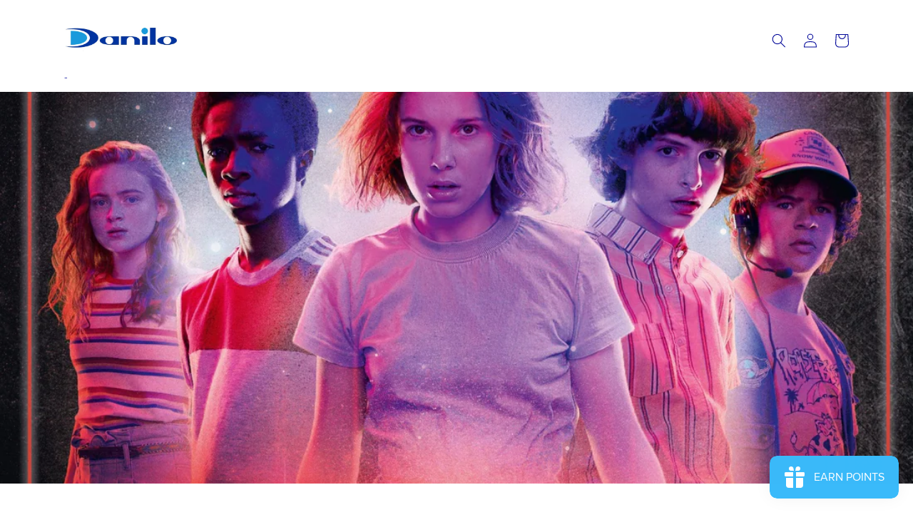

--- FILE ---
content_type: text/html; charset=utf-8
request_url: https://danilo.com/blogs/news/its-stranger-things-day
body_size: 82074
content:
<!doctype html>
<html class="no-js" lang="en">
  <head>
	<!-- Added by AVADA SEO Suite -->
	


<meta name="twitter:image" content="http://danilo.com/cdn/shop/articles/it-s-stranger-things-day-danilo-promotions.jpg?v=1670009624">
<script>
  const avadaLightJsExclude = ['cdn.nfcube.com', 'assets/ecom.js', 'variant-title-king', 'linked_options_variants', 'smile-loader.js', 'smart-product-filter-search', 'rivo-loyalty-referrals', 'avada-cookie-consent', 'consentmo-gdpr', 'quinn'];
  const avadaLightJsInclude = ['https://www.googletagmanager.com/', 'https://connect.facebook.net/', 'https://business-api.tiktok.com/', 'https://static.klaviyo.com/'];
  window.AVADA_SPEED_BLACKLIST = avadaLightJsInclude.map(item => new RegExp(item, 'i'));
  window.AVADA_SPEED_WHITELIST = avadaLightJsExclude.map(item => new RegExp(item, 'i'));
</script>

<script>
  const isSpeedUpEnable = !1741336261064 || Date.now() < 1741336261064;
  if (isSpeedUpEnable) {
    const avadaSpeedUp=0.5;
    if(isSpeedUpEnable) {
  function _0x55aa(_0x575858,_0x2fd0be){const _0x30a92f=_0x1cb5();return _0x55aa=function(_0x4e8b41,_0xcd1690){_0x4e8b41=_0x4e8b41-(0xb5e+0xd*0x147+-0x1b1a);let _0x1c09f7=_0x30a92f[_0x4e8b41];return _0x1c09f7;},_0x55aa(_0x575858,_0x2fd0be);}(function(_0x4ad4dc,_0x42545f){const _0x5c7741=_0x55aa,_0x323f4d=_0x4ad4dc();while(!![]){try{const _0x588ea5=parseInt(_0x5c7741(0x10c))/(0xb6f+-0x1853+0xce5)*(-parseInt(_0x5c7741(0x157))/(-0x2363*0x1+0x1dd4+0x591*0x1))+-parseInt(_0x5c7741(0x171))/(0x269b+-0xeb+-0xf*0x283)*(parseInt(_0x5c7741(0x116))/(0x2e1+0x1*0x17b3+-0x110*0x19))+-parseInt(_0x5c7741(0x147))/(-0x1489+-0x312*0x6+0x26fa*0x1)+-parseInt(_0x5c7741(0xfa))/(-0x744+0x1*0xb5d+-0x413)*(-parseInt(_0x5c7741(0x102))/(-0x1e87+0x9e*-0x16+0x2c22))+parseInt(_0x5c7741(0x136))/(0x1e2d+0x1498+-0x1a3*0x1f)+parseInt(_0x5c7741(0x16e))/(0x460+0x1d96+0x3*-0xb4f)*(-parseInt(_0x5c7741(0xe3))/(-0x9ca+-0x1*-0x93f+0x1*0x95))+parseInt(_0x5c7741(0xf8))/(-0x1f73*0x1+0x6*-0x510+0x3dde);if(_0x588ea5===_0x42545f)break;else _0x323f4d['push'](_0x323f4d['shift']());}catch(_0x5d6d7e){_0x323f4d['push'](_0x323f4d['shift']());}}}(_0x1cb5,-0x193549+0x5dc3*-0x31+-0x2f963*-0x13),(function(){const _0x5cb2b4=_0x55aa,_0x23f9e9={'yXGBq':function(_0x237aef,_0x385938){return _0x237aef!==_0x385938;},'XduVF':function(_0x21018d,_0x56ff60){return _0x21018d===_0x56ff60;},'RChnz':_0x5cb2b4(0xf4)+_0x5cb2b4(0xe9)+_0x5cb2b4(0x14a),'TAsuR':function(_0xe21eca,_0x33e114){return _0xe21eca%_0x33e114;},'EvLYw':function(_0x1326ad,_0x261d04){return _0x1326ad!==_0x261d04;},'nnhAQ':_0x5cb2b4(0x107),'swpMF':_0x5cb2b4(0x16d),'plMMu':_0x5cb2b4(0xe8)+_0x5cb2b4(0x135),'PqBPA':function(_0x2ba85c,_0x35b541){return _0x2ba85c<_0x35b541;},'NKPCA':_0x5cb2b4(0xfc),'TINqh':function(_0x4116e3,_0x3ffd02,_0x2c8722){return _0x4116e3(_0x3ffd02,_0x2c8722);},'BAueN':_0x5cb2b4(0x120),'NgloT':_0x5cb2b4(0x14c),'ThSSU':function(_0xeb212a,_0x4341c1){return _0xeb212a+_0x4341c1;},'lDDHN':function(_0x4a1a48,_0x45ebfb){return _0x4a1a48 instanceof _0x45ebfb;},'toAYB':function(_0xcf0fa9,_0xf5fa6a){return _0xcf0fa9 instanceof _0xf5fa6a;},'VMiyW':function(_0x5300e4,_0x44e0f4){return _0x5300e4(_0x44e0f4);},'iyhbw':_0x5cb2b4(0x119),'zuWfR':function(_0x19c3e4,_0x4ee6e8){return _0x19c3e4<_0x4ee6e8;},'vEmrv':function(_0xd798cf,_0x5ea2dd){return _0xd798cf!==_0x5ea2dd;},'yxERj':function(_0x24b03b,_0x5aa292){return _0x24b03b||_0x5aa292;},'MZpwM':_0x5cb2b4(0x110)+_0x5cb2b4(0x109)+'pt','IeUHK':function(_0x5a4c7e,_0x2edf70){return _0x5a4c7e-_0x2edf70;},'Idvge':function(_0x3b526e,_0x36b469){return _0x3b526e<_0x36b469;},'qRwfm':_0x5cb2b4(0x16b)+_0x5cb2b4(0xf1),'CvXDN':function(_0x4b4208,_0x1db216){return _0x4b4208<_0x1db216;},'acPIM':function(_0x7d44b7,_0x3020d2){return _0x7d44b7(_0x3020d2);},'MyLMO':function(_0x22d4b2,_0xe7a6a0){return _0x22d4b2<_0xe7a6a0;},'boDyh':function(_0x176992,_0x346381,_0xab7fc){return _0x176992(_0x346381,_0xab7fc);},'ZANXD':_0x5cb2b4(0x10f)+_0x5cb2b4(0x12a)+_0x5cb2b4(0x142),'CXwRZ':_0x5cb2b4(0x123)+_0x5cb2b4(0x15f),'AuMHM':_0x5cb2b4(0x161),'KUuFZ':_0x5cb2b4(0xe6),'MSwtw':_0x5cb2b4(0x13a),'ERvPB':_0x5cb2b4(0x134),'ycTDj':_0x5cb2b4(0x15b),'Tvhir':_0x5cb2b4(0x154)},_0x469be1=_0x23f9e9[_0x5cb2b4(0x153)],_0x36fe07={'blacklist':window[_0x5cb2b4(0x11f)+_0x5cb2b4(0x115)+'T'],'whitelist':window[_0x5cb2b4(0x11f)+_0x5cb2b4(0x13e)+'T']},_0x26516a={'blacklisted':[]},_0x34e4a6=(_0x2be2f5,_0x25b3b2)=>{const _0x80dd2=_0x5cb2b4;if(_0x2be2f5&&(!_0x25b3b2||_0x23f9e9[_0x80dd2(0x13b)](_0x25b3b2,_0x469be1))&&(!_0x36fe07[_0x80dd2(0x170)]||_0x36fe07[_0x80dd2(0x170)][_0x80dd2(0x151)](_0xa5c7cf=>_0xa5c7cf[_0x80dd2(0x12b)](_0x2be2f5)))&&(!_0x36fe07[_0x80dd2(0x165)]||_0x36fe07[_0x80dd2(0x165)][_0x80dd2(0x156)](_0x4e2570=>!_0x4e2570[_0x80dd2(0x12b)](_0x2be2f5)))&&_0x23f9e9[_0x80dd2(0xf7)](avadaSpeedUp,0x5*0x256+-0x1*0x66c+-0x542+0.5)&&_0x2be2f5[_0x80dd2(0x137)](_0x23f9e9[_0x80dd2(0xe7)])){const _0x413c89=_0x2be2f5[_0x80dd2(0x16c)];return _0x23f9e9[_0x80dd2(0xf7)](_0x23f9e9[_0x80dd2(0x11e)](_0x413c89,-0x1deb*-0x1+0xf13+-0x2cfc),0x1176+-0x78b*0x5+0x1441);}return _0x2be2f5&&(!_0x25b3b2||_0x23f9e9[_0x80dd2(0xed)](_0x25b3b2,_0x469be1))&&(!_0x36fe07[_0x80dd2(0x170)]||_0x36fe07[_0x80dd2(0x170)][_0x80dd2(0x151)](_0x3d689d=>_0x3d689d[_0x80dd2(0x12b)](_0x2be2f5)))&&(!_0x36fe07[_0x80dd2(0x165)]||_0x36fe07[_0x80dd2(0x165)][_0x80dd2(0x156)](_0x26a7b3=>!_0x26a7b3[_0x80dd2(0x12b)](_0x2be2f5)));},_0x11462f=function(_0x42927f){const _0x346823=_0x5cb2b4,_0x5426ae=_0x42927f[_0x346823(0x159)+'te'](_0x23f9e9[_0x346823(0x14e)]);return _0x36fe07[_0x346823(0x170)]&&_0x36fe07[_0x346823(0x170)][_0x346823(0x156)](_0x107b0d=>!_0x107b0d[_0x346823(0x12b)](_0x5426ae))||_0x36fe07[_0x346823(0x165)]&&_0x36fe07[_0x346823(0x165)][_0x346823(0x151)](_0x1e7160=>_0x1e7160[_0x346823(0x12b)](_0x5426ae));},_0x39299f=new MutationObserver(_0x45c995=>{const _0x21802a=_0x5cb2b4,_0x3bc801={'mafxh':function(_0x6f9c57,_0x229989){const _0x9d39b1=_0x55aa;return _0x23f9e9[_0x9d39b1(0xf7)](_0x6f9c57,_0x229989);},'SrchE':_0x23f9e9[_0x21802a(0xe2)],'pvjbV':_0x23f9e9[_0x21802a(0xf6)]};for(let _0x333494=-0x7d7+-0x893+0x106a;_0x23f9e9[_0x21802a(0x158)](_0x333494,_0x45c995[_0x21802a(0x16c)]);_0x333494++){const {addedNodes:_0x1b685b}=_0x45c995[_0x333494];for(let _0x2f087=0x1f03+0x84b+0x1*-0x274e;_0x23f9e9[_0x21802a(0x158)](_0x2f087,_0x1b685b[_0x21802a(0x16c)]);_0x2f087++){const _0x4e5bac=_0x1b685b[_0x2f087];if(_0x23f9e9[_0x21802a(0xf7)](_0x4e5bac[_0x21802a(0x121)],-0x1f3a+-0x1*0x1b93+-0x3*-0x139a)&&_0x23f9e9[_0x21802a(0xf7)](_0x4e5bac[_0x21802a(0x152)],_0x23f9e9[_0x21802a(0xe0)])){const _0x5d9a67=_0x4e5bac[_0x21802a(0x107)],_0x3fb522=_0x4e5bac[_0x21802a(0x16d)];if(_0x23f9e9[_0x21802a(0x103)](_0x34e4a6,_0x5d9a67,_0x3fb522)){_0x26516a[_0x21802a(0x160)+'d'][_0x21802a(0x128)]([_0x4e5bac,_0x4e5bac[_0x21802a(0x16d)]]),_0x4e5bac[_0x21802a(0x16d)]=_0x469be1;const _0x1e52da=function(_0x2c95ff){const _0x359b13=_0x21802a;if(_0x3bc801[_0x359b13(0x118)](_0x4e5bac[_0x359b13(0x159)+'te'](_0x3bc801[_0x359b13(0x166)]),_0x469be1))_0x2c95ff[_0x359b13(0x112)+_0x359b13(0x150)]();_0x4e5bac[_0x359b13(0xec)+_0x359b13(0x130)](_0x3bc801[_0x359b13(0xe4)],_0x1e52da);};_0x4e5bac[_0x21802a(0x12d)+_0x21802a(0x163)](_0x23f9e9[_0x21802a(0xf6)],_0x1e52da),_0x4e5bac[_0x21802a(0x12c)+_0x21802a(0x131)]&&_0x4e5bac[_0x21802a(0x12c)+_0x21802a(0x131)][_0x21802a(0x11a)+'d'](_0x4e5bac);}}}}});_0x39299f[_0x5cb2b4(0x105)](document[_0x5cb2b4(0x10b)+_0x5cb2b4(0x16a)],{'childList':!![],'subtree':!![]});const _0x2910a9=/[|\\{}()\[\]^$+*?.]/g,_0xa9f173=function(..._0x1baa33){const _0x3053cc=_0x5cb2b4,_0x2e6f61={'mMWha':function(_0x158c76,_0x5c404b){const _0x25a05c=_0x55aa;return _0x23f9e9[_0x25a05c(0xf7)](_0x158c76,_0x5c404b);},'BXirI':_0x23f9e9[_0x3053cc(0x141)],'COGok':function(_0x421bf7,_0x55453a){const _0x4fd417=_0x3053cc;return _0x23f9e9[_0x4fd417(0x167)](_0x421bf7,_0x55453a);},'XLSAp':function(_0x193984,_0x35c446){const _0x5bbecf=_0x3053cc;return _0x23f9e9[_0x5bbecf(0xed)](_0x193984,_0x35c446);},'EygRw':function(_0xfbb69c,_0x21b15d){const _0xe5c840=_0x3053cc;return _0x23f9e9[_0xe5c840(0x104)](_0xfbb69c,_0x21b15d);},'xZuNx':_0x23f9e9[_0x3053cc(0x139)],'SBUaW':function(_0x5739bf,_0x2c2fab){const _0x42cbb1=_0x3053cc;return _0x23f9e9[_0x42cbb1(0x172)](_0x5739bf,_0x2c2fab);},'EAoTR':function(_0x123b29,_0x5b29bf){const _0x2828d2=_0x3053cc;return _0x23f9e9[_0x2828d2(0x11d)](_0x123b29,_0x5b29bf);},'cdYdq':_0x23f9e9[_0x3053cc(0x14e)],'WzJcf':_0x23f9e9[_0x3053cc(0xe2)],'nytPK':function(_0x53f733,_0x4ad021){const _0x4f0333=_0x3053cc;return _0x23f9e9[_0x4f0333(0x148)](_0x53f733,_0x4ad021);},'oUrHG':_0x23f9e9[_0x3053cc(0x14d)],'dnxjX':function(_0xed6b5f,_0x573f55){const _0x57aa03=_0x3053cc;return _0x23f9e9[_0x57aa03(0x15a)](_0xed6b5f,_0x573f55);}};_0x23f9e9[_0x3053cc(0x15d)](_0x1baa33[_0x3053cc(0x16c)],-0x1a3*-0x9+-0xf9*0xb+-0x407*0x1)?(_0x36fe07[_0x3053cc(0x170)]=[],_0x36fe07[_0x3053cc(0x165)]=[]):(_0x36fe07[_0x3053cc(0x170)]&&(_0x36fe07[_0x3053cc(0x170)]=_0x36fe07[_0x3053cc(0x170)][_0x3053cc(0x106)](_0xa8e001=>_0x1baa33[_0x3053cc(0x156)](_0x4a8a28=>{const _0x2e425b=_0x3053cc;if(_0x2e6f61[_0x2e425b(0x111)](typeof _0x4a8a28,_0x2e6f61[_0x2e425b(0x155)]))return!_0xa8e001[_0x2e425b(0x12b)](_0x4a8a28);else{if(_0x2e6f61[_0x2e425b(0xeb)](_0x4a8a28,RegExp))return _0x2e6f61[_0x2e425b(0x145)](_0xa8e001[_0x2e425b(0xdf)](),_0x4a8a28[_0x2e425b(0xdf)]());}}))),_0x36fe07[_0x3053cc(0x165)]&&(_0x36fe07[_0x3053cc(0x165)]=[..._0x36fe07[_0x3053cc(0x165)],..._0x1baa33[_0x3053cc(0xff)](_0x4e4c02=>{const _0x7c755c=_0x3053cc;if(_0x23f9e9[_0x7c755c(0xf7)](typeof _0x4e4c02,_0x23f9e9[_0x7c755c(0x141)])){const _0x932437=_0x4e4c02[_0x7c755c(0xea)](_0x2910a9,_0x23f9e9[_0x7c755c(0x16f)]),_0x34e686=_0x23f9e9[_0x7c755c(0xf0)](_0x23f9e9[_0x7c755c(0xf0)]('.*',_0x932437),'.*');if(_0x36fe07[_0x7c755c(0x165)][_0x7c755c(0x156)](_0x21ef9a=>_0x21ef9a[_0x7c755c(0xdf)]()!==_0x34e686[_0x7c755c(0xdf)]()))return new RegExp(_0x34e686);}else{if(_0x23f9e9[_0x7c755c(0x117)](_0x4e4c02,RegExp)){if(_0x36fe07[_0x7c755c(0x165)][_0x7c755c(0x156)](_0x5a3f09=>_0x5a3f09[_0x7c755c(0xdf)]()!==_0x4e4c02[_0x7c755c(0xdf)]()))return _0x4e4c02;}}return null;})[_0x3053cc(0x106)](Boolean)]));const _0x3eeb55=document[_0x3053cc(0x11b)+_0x3053cc(0x10e)](_0x23f9e9[_0x3053cc(0xf0)](_0x23f9e9[_0x3053cc(0xf0)](_0x23f9e9[_0x3053cc(0x122)],_0x469be1),'"]'));for(let _0xf831f7=-0x21aa+-0x1793+0x393d*0x1;_0x23f9e9[_0x3053cc(0x14b)](_0xf831f7,_0x3eeb55[_0x3053cc(0x16c)]);_0xf831f7++){const _0x5868cb=_0x3eeb55[_0xf831f7];_0x23f9e9[_0x3053cc(0x132)](_0x11462f,_0x5868cb)&&(_0x26516a[_0x3053cc(0x160)+'d'][_0x3053cc(0x128)]([_0x5868cb,_0x23f9e9[_0x3053cc(0x14d)]]),_0x5868cb[_0x3053cc(0x12c)+_0x3053cc(0x131)][_0x3053cc(0x11a)+'d'](_0x5868cb));}let _0xdf8cd0=-0x17da+0x2461+-0xc87*0x1;[..._0x26516a[_0x3053cc(0x160)+'d']][_0x3053cc(0x10d)](([_0x226aeb,_0x33eaa7],_0xe33bca)=>{const _0x2aa7bf=_0x3053cc;if(_0x2e6f61[_0x2aa7bf(0x143)](_0x11462f,_0x226aeb)){const _0x41da0d=document[_0x2aa7bf(0x11c)+_0x2aa7bf(0x131)](_0x2e6f61[_0x2aa7bf(0x127)]);for(let _0x6784c7=0xd7b+-0xaa5+-0x2d6;_0x2e6f61[_0x2aa7bf(0x164)](_0x6784c7,_0x226aeb[_0x2aa7bf(0xe5)][_0x2aa7bf(0x16c)]);_0x6784c7++){const _0x4ca758=_0x226aeb[_0x2aa7bf(0xe5)][_0x6784c7];_0x2e6f61[_0x2aa7bf(0x12f)](_0x4ca758[_0x2aa7bf(0x133)],_0x2e6f61[_0x2aa7bf(0x13f)])&&_0x2e6f61[_0x2aa7bf(0x145)](_0x4ca758[_0x2aa7bf(0x133)],_0x2e6f61[_0x2aa7bf(0x100)])&&_0x41da0d[_0x2aa7bf(0xe1)+'te'](_0x4ca758[_0x2aa7bf(0x133)],_0x226aeb[_0x2aa7bf(0xe5)][_0x6784c7][_0x2aa7bf(0x12e)]);}_0x41da0d[_0x2aa7bf(0xe1)+'te'](_0x2e6f61[_0x2aa7bf(0x13f)],_0x226aeb[_0x2aa7bf(0x107)]),_0x41da0d[_0x2aa7bf(0xe1)+'te'](_0x2e6f61[_0x2aa7bf(0x100)],_0x2e6f61[_0x2aa7bf(0x101)](_0x33eaa7,_0x2e6f61[_0x2aa7bf(0x126)])),document[_0x2aa7bf(0x113)][_0x2aa7bf(0x146)+'d'](_0x41da0d),_0x26516a[_0x2aa7bf(0x160)+'d'][_0x2aa7bf(0x162)](_0x2e6f61[_0x2aa7bf(0x13d)](_0xe33bca,_0xdf8cd0),-0x105d*0x2+0x1*-0xeaa+0x2f65),_0xdf8cd0++;}}),_0x36fe07[_0x3053cc(0x170)]&&_0x23f9e9[_0x3053cc(0xf3)](_0x36fe07[_0x3053cc(0x170)][_0x3053cc(0x16c)],0x10f2+-0x1a42+0x951)&&_0x39299f[_0x3053cc(0x15c)]();},_0x4c2397=document[_0x5cb2b4(0x11c)+_0x5cb2b4(0x131)],_0x573f89={'src':Object[_0x5cb2b4(0x14f)+_0x5cb2b4(0xfd)+_0x5cb2b4(0x144)](HTMLScriptElement[_0x5cb2b4(0xf9)],_0x23f9e9[_0x5cb2b4(0x14e)]),'type':Object[_0x5cb2b4(0x14f)+_0x5cb2b4(0xfd)+_0x5cb2b4(0x144)](HTMLScriptElement[_0x5cb2b4(0xf9)],_0x23f9e9[_0x5cb2b4(0xe2)])};document[_0x5cb2b4(0x11c)+_0x5cb2b4(0x131)]=function(..._0x4db605){const _0x1480b5=_0x5cb2b4,_0x3a6982={'KNNxG':function(_0x32fa39,_0x2a57e4,_0x3cc08f){const _0x5ead12=_0x55aa;return _0x23f9e9[_0x5ead12(0x169)](_0x32fa39,_0x2a57e4,_0x3cc08f);}};if(_0x23f9e9[_0x1480b5(0x13b)](_0x4db605[-0x4*-0x376+0x4*0x2f+-0xe94][_0x1480b5(0x140)+'e'](),_0x23f9e9[_0x1480b5(0x139)]))return _0x4c2397[_0x1480b5(0x114)](document)(..._0x4db605);const _0x2f091d=_0x4c2397[_0x1480b5(0x114)](document)(..._0x4db605);try{Object[_0x1480b5(0xf2)+_0x1480b5(0x149)](_0x2f091d,{'src':{..._0x573f89[_0x1480b5(0x107)],'set'(_0x3ae2bc){const _0x5d6fdc=_0x1480b5;_0x3a6982[_0x5d6fdc(0x129)](_0x34e4a6,_0x3ae2bc,_0x2f091d[_0x5d6fdc(0x16d)])&&_0x573f89[_0x5d6fdc(0x16d)][_0x5d6fdc(0x10a)][_0x5d6fdc(0x125)](this,_0x469be1),_0x573f89[_0x5d6fdc(0x107)][_0x5d6fdc(0x10a)][_0x5d6fdc(0x125)](this,_0x3ae2bc);}},'type':{..._0x573f89[_0x1480b5(0x16d)],'get'(){const _0x436e9e=_0x1480b5,_0x4b63b9=_0x573f89[_0x436e9e(0x16d)][_0x436e9e(0xfb)][_0x436e9e(0x125)](this);if(_0x23f9e9[_0x436e9e(0xf7)](_0x4b63b9,_0x469be1)||_0x23f9e9[_0x436e9e(0x103)](_0x34e4a6,this[_0x436e9e(0x107)],_0x4b63b9))return null;return _0x4b63b9;},'set'(_0x174ea3){const _0x1dff57=_0x1480b5,_0xa2fd13=_0x23f9e9[_0x1dff57(0x103)](_0x34e4a6,_0x2f091d[_0x1dff57(0x107)],_0x2f091d[_0x1dff57(0x16d)])?_0x469be1:_0x174ea3;_0x573f89[_0x1dff57(0x16d)][_0x1dff57(0x10a)][_0x1dff57(0x125)](this,_0xa2fd13);}}}),_0x2f091d[_0x1480b5(0xe1)+'te']=function(_0x5b0870,_0x8c60d5){const _0xab22d4=_0x1480b5;if(_0x23f9e9[_0xab22d4(0xf7)](_0x5b0870,_0x23f9e9[_0xab22d4(0xe2)])||_0x23f9e9[_0xab22d4(0xf7)](_0x5b0870,_0x23f9e9[_0xab22d4(0x14e)]))_0x2f091d[_0x5b0870]=_0x8c60d5;else HTMLScriptElement[_0xab22d4(0xf9)][_0xab22d4(0xe1)+'te'][_0xab22d4(0x125)](_0x2f091d,_0x5b0870,_0x8c60d5);};}catch(_0x5a9461){console[_0x1480b5(0x168)](_0x23f9e9[_0x1480b5(0xef)],_0x5a9461);}return _0x2f091d;};const _0x5883c5=[_0x23f9e9[_0x5cb2b4(0xfe)],_0x23f9e9[_0x5cb2b4(0x13c)],_0x23f9e9[_0x5cb2b4(0xf5)],_0x23f9e9[_0x5cb2b4(0x15e)],_0x23f9e9[_0x5cb2b4(0x138)],_0x23f9e9[_0x5cb2b4(0x124)]],_0x4ab8d2=_0x5883c5[_0x5cb2b4(0xff)](_0x439d08=>{return{'type':_0x439d08,'listener':()=>_0xa9f173(),'options':{'passive':!![]}};});_0x4ab8d2[_0x5cb2b4(0x10d)](_0x4d3535=>{const _0x3882ab=_0x5cb2b4;document[_0x3882ab(0x12d)+_0x3882ab(0x163)](_0x4d3535[_0x3882ab(0x16d)],_0x4d3535[_0x3882ab(0xee)],_0x4d3535[_0x3882ab(0x108)]);});}()));function _0x1cb5(){const _0x15f8e0=['ault','some','tagName','CXwRZ','wheel','BXirI','every','6lYvYYX','PqBPA','getAttribu','IeUHK','touchstart','disconnect','Idvge','ERvPB','/blocked','blackliste','keydown','splice','stener','SBUaW','whitelist','SrchE','toAYB','warn','boDyh','ement','script[typ','length','type','346347wGqEBH','NgloT','blacklist','33OVoYHk','zuWfR','toString','NKPCA','setAttribu','swpMF','230EEqEiq','pvjbV','attributes','mousemove','RChnz','beforescri','y.com/exte','replace','COGok','removeEven','EvLYw','listener','ZANXD','ThSSU','e="','defineProp','MyLMO','cdn.shopif','MSwtw','plMMu','XduVF','22621984JRJQxz','prototype','8818116NVbcZr','get','SCRIPT','ertyDescri','AuMHM','map','WzJcf','nytPK','7kiZatp','TINqh','VMiyW','observe','filter','src','options','n/javascri','set','documentEl','478083wuqgQV','forEach','torAll','Avada cann','applicatio','mMWha','preventDef','head','bind','D_BLACKLIS','75496skzGVx','lDDHN','mafxh','script','removeChil','querySelec','createElem','vEmrv','TAsuR','AVADA_SPEE','string','nodeType','qRwfm','javascript','Tvhir','call','oUrHG','xZuNx','push','KNNxG','ot lazy lo','test','parentElem','addEventLi','value','EAoTR','tListener','ent','acPIM','name','touchmove','ptexecute','6968312SmqlIb','includes','ycTDj','iyhbw','touchend','yXGBq','KUuFZ','dnxjX','D_WHITELIS','cdYdq','toLowerCas','BAueN','ad script','EygRw','ptor','XLSAp','appendChil','4975500NoPAFA','yxERj','erties','nsions','CvXDN','\$&','MZpwM','nnhAQ','getOwnProp'];_0x1cb5=function(){return _0x15f8e0;};return _0x1cb5();}
}
    class LightJsLoader{constructor(e){this.jQs=[],this.listener=this.handleListener.bind(this,e),this.scripts=["default","defer","async"].reduce(((e,t)=>({...e,[t]:[]})),{});const t=this;e.forEach((e=>window.addEventListener(e,t.listener,{passive:!0})))}handleListener(e){const t=this;return e.forEach((e=>window.removeEventListener(e,t.listener))),"complete"===document.readyState?this.handleDOM():document.addEventListener("readystatechange",(e=>{if("complete"===e.target.readyState)return setTimeout(t.handleDOM.bind(t),1)}))}async handleDOM(){this.suspendEvent(),this.suspendJQuery(),this.findScripts(),this.preloadScripts();for(const e of Object.keys(this.scripts))await this.replaceScripts(this.scripts[e]);for(const e of["DOMContentLoaded","readystatechange"])await this.requestRepaint(),document.dispatchEvent(new Event("lightJS-"+e));document.lightJSonreadystatechange&&document.lightJSonreadystatechange();for(const e of["DOMContentLoaded","load"])await this.requestRepaint(),window.dispatchEvent(new Event("lightJS-"+e));await this.requestRepaint(),window.lightJSonload&&window.lightJSonload(),await this.requestRepaint(),this.jQs.forEach((e=>e(window).trigger("lightJS-jquery-load"))),window.dispatchEvent(new Event("lightJS-pageshow")),await this.requestRepaint(),window.lightJSonpageshow&&window.lightJSonpageshow()}async requestRepaint(){return new Promise((e=>requestAnimationFrame(e)))}findScripts(){document.querySelectorAll("script[type=lightJs]").forEach((e=>{e.hasAttribute("src")?e.hasAttribute("async")&&e.async?this.scripts.async.push(e):e.hasAttribute("defer")&&e.defer?this.scripts.defer.push(e):this.scripts.default.push(e):this.scripts.default.push(e)}))}preloadScripts(){const e=this,t=Object.keys(this.scripts).reduce(((t,n)=>[...t,...e.scripts[n]]),[]),n=document.createDocumentFragment();t.forEach((e=>{const t=e.getAttribute("src");if(!t)return;const s=document.createElement("link");s.href=t,s.rel="preload",s.as="script",n.appendChild(s)})),document.head.appendChild(n)}async replaceScripts(e){let t;for(;t=e.shift();)await this.requestRepaint(),new Promise((e=>{const n=document.createElement("script");[...t.attributes].forEach((e=>{"type"!==e.nodeName&&n.setAttribute(e.nodeName,e.nodeValue)})),t.hasAttribute("src")?(n.addEventListener("load",e),n.addEventListener("error",e)):(n.text=t.text,e()),t.parentNode.replaceChild(n,t)}))}suspendEvent(){const e={};[{obj:document,name:"DOMContentLoaded"},{obj:window,name:"DOMContentLoaded"},{obj:window,name:"load"},{obj:window,name:"pageshow"},{obj:document,name:"readystatechange"}].map((t=>function(t,n){function s(n){return e[t].list.indexOf(n)>=0?"lightJS-"+n:n}e[t]||(e[t]={list:[n],add:t.addEventListener,remove:t.removeEventListener},t.addEventListener=(...n)=>{n[0]=s(n[0]),e[t].add.apply(t,n)},t.removeEventListener=(...n)=>{n[0]=s(n[0]),e[t].remove.apply(t,n)})}(t.obj,t.name))),[{obj:document,name:"onreadystatechange"},{obj:window,name:"onpageshow"}].map((e=>function(e,t){let n=e[t];Object.defineProperty(e,t,{get:()=>n||function(){},set:s=>{e["lightJS"+t]=n=s}})}(e.obj,e.name)))}suspendJQuery(){const e=this;let t=window.jQuery;Object.defineProperty(window,"jQuery",{get:()=>t,set(n){if(!n||!n.fn||!e.jQs.includes(n))return void(t=n);n.fn.ready=n.fn.init.prototype.ready=e=>{e.bind(document)(n)};const s=n.fn.on;n.fn.on=n.fn.init.prototype.on=function(...e){if(window!==this[0])return s.apply(this,e),this;const t=e=>e.split(" ").map((e=>"load"===e||0===e.indexOf("load.")?"lightJS-jquery-load":e)).join(" ");return"string"==typeof e[0]||e[0]instanceof String?(e[0]=t(e[0]),s.apply(this,e),this):("object"==typeof e[0]&&Object.keys(e[0]).forEach((n=>{delete Object.assign(e[0],{[t(n)]:e[0][n]})[n]})),s.apply(this,e),this)},e.jQs.push(n),t=n}})}}
new LightJsLoader(["keydown","mousemove","touchend","touchmove","touchstart","wheel"]);
  }
</script>









<!-- Added by AVADA SEO Suite: Article Structured Data -->
<script type="application/ld+json">{
"@context": "https://schema.org/",
"@type": "Article",
"@id": "558535442585",
"articleBody": "Today is Stranger Things Day! First celebrated on 6th November 2018, the 35th anniversary of Will Byers disappearance in Season 1, the day was originally created by fans to commemorate this incredible series and it has continued to be celebrated globally on the same date every year since.As one of the most popular and multi-award-winning shows in Netflix history, we are all extremely excited about Season 4 coming to our screens in 2022.To salute this day and this amazing series, we thought we would show you some of our favourite official Stranger Things products, which make ideal gift choices for the fan in your life.Stranger Things 2022 Special Edition Deluxe A3 Wall Calendar This impressive calendar is full of stunning retro themed prints with perforated edges so that you can once you are finished with the calendar, you can easily remove the prints and frame them. Presented in a beautiful A3 envelope with foil finishing, this would make a lovely gift for any Stranger Things fanStranger Things 2022 Calendar Gift Set BoxIdeal for any Stranger Things collector’s, this vibrant box set includes an official 2022 square calendar, hardback A5 diary and branded pen, all beautifully presented in an iconic themed box. This remarkable gift set will help any fan stay organised in style in 2022. Personalised Stranger Things CardsThese fantastic, personalised cards can be customised inside and out, making them ideal for all fans.  Ranging from Birthday to Christmas cards, the choice of personalisation enables these cards to be just that little bit more unique and special for the recipient. ﻿Check out the rest of our official Stranger Things collection, where you can buy the personalised cards, and of course the new 2022 calendar and diary range, at https:\/\/danilo.com\/collections\/stranger-things Plus check out these fun facts about Stranger Things that you may not already know:Stranger Things season 1 was filmed in Atlanta, Georgia and won 5 Emmy Awards.In Season 1, Millie Bobby Brown loved the record player so much that she asked her Dad to buy it for her for Christmas.Director Shawn Levy gave Winona Rider and David’s Harbour’s characters the on-set nickname of Jopper (Joyce and Hopper).The Duffer brothers were heavily influenced by Stephen King and Steven Spielberg.Tell us the reasons that you love this popular Netflix show? Let us know in the comments below.",
"mainEntityOfPage": {
  "@type": "WebPage",
  "@id": "https:\/\/danilo.com"
},
"headline": "IT\u0026#39;S STRANGER THINGS DAY!",
"image": [
  "https:\/\/danilo.com\/cdn\/shop\/articles\/it-s-stranger-things-day-danilo-promotions_2500x.jpg?v=1670009624"
],

"datePublished": "2021-11-05T17:49:57Z",
"dateCreated": "2021-11-02T17:02:37Z",
"dateModified": "2022-12-02T19:33:44Z",
"author": {
  "@type": "Person",
  "name": "Claire Bates"
},
"publisher": {
  "@type": "Organization",
  "logo": {
    "@type": "ImageObject",
    "url": "https:\/\/danilo.com\/cdn\/shopifycloud\/storefront\/assets\/no-image-2048-a2addb12.gif"
  },
  "name": "Danilo Promotions"
}
}</script>
<!-- /Added by AVADA SEO Suite --><!-- Added by AVADA SEO Suite: Breadcrumb Structured Data  -->
<script type="application/ld+json">{
  "@context": "https://schema.org",
  "@type": "BreadcrumbList",
  "itemListElement": [{
    "@type": "ListItem",
    "position": 1,
    "name": "Home",
    "item": "https://danilo.com"
  }, {
    "@type": "ListItem",
    "position": 2,
    "name": "News",
    "item": "https://danilo.com/blogs/news"
  }, {
    "@type": "ListItem",
    "position": 3,
    "name": "IT&#39;S STRANGER THINGS DAY!",
    "item": "https://danilo.com/blogs/news/its-stranger-things-day"
  }]
}
</script>
<!-- Added by AVADA SEO Suite -->






	<!-- /Added by AVADA SEO Suite --><!-- ! Yoast SEO -->
    <meta charset="utf-8">
    <meta http-equiv="X-UA-Compatible" content="IE=edge">
    <meta name="viewport" content="width=device-width,initial-scale=1">
    <meta name="theme-color" content=""><link rel="canonical" href="https://danilo.com/blogs/news/its-stranger-things-day"><link rel="preconnect" href="https://cdn.shopify.com" crossorigin><link rel="icon" type="image/png" href="//danilo.com/cdn/shop/files/favicon-danilo.jpg?crop=center&height=32&v=1613718893&width=32"><title>
      IT'S STRANGER THINGS DAY! | Danilo Promotions | Cards, Calendars & Diary Specialists
</title>
<meta name="description" content="Today is Stranger Things Day! First celebrated on 6th November 2018, the 35th anniversary of Will Byers disappearance in Season 1, the day was originally created by fans to commemorate this incredible series and it has continued to be celebrated globally on the same date every year since.


As one of the most popular and multi-award-winning shows in Netflix history, we are all extremely excited about Season 4 coming to our screens in 2022.
To salute this day and this amazing series, we thought we would show you some of our favourite official Stranger Things products, which make ideal gift choices for the fan in your life.







Stranger Things 2022 Special Edition Deluxe A3 Wall Calendar 


This impressive calendar is full of stunning retro themed prints with perforated edges so that you can once you are finished with the calendar, you can easily remove the prints and frame them. Presented in a beautiful A3 envelope with foil finishing, this would make a lovely gift for any Stranger Things fan



Stranger Things 2022 Calendar Gift Set Box
Ideal for any Stranger Things collector’s, this vibrant box set includes an official 2022 square calendar, hardback A5 diary and branded pen, all beautifully presented in an iconic themed box. This remarkable gift set will help any fan stay organised in style in 2022.
 





Personalised Stranger Things Cards
These fantastic, personalised cards can be customised inside and out, making them ideal for all fans.  Ranging from Birthday to Christmas cards, the choice of personalisation enables these cards to be just that little bit more unique and special for the recipient. 
﻿Check out the rest of our official Stranger Things collection, where you can buy the personalised cards, and of course the new 2022 calendar and diary range, at https://danilo.com/collections/stranger-things 



Plus check out these fun facts about Stranger Things that you may not already know:


Stranger Things season 1 was filmed in Atlanta, Georgia and won 5 Emmy Awards.


In Season 1, Millie Bobby Brown loved the record player so much that she asked her Dad to buy it for her for Christmas.


Director Shawn Levy gave Winona Rider and David’s Harbour’s characters the on-set nickname of Jopper (Joyce and Hopper).


The Duffer brothers were heavily influenced by Stephen King and Steven Spielberg.


Tell us the reasons that you love this popular Netflix show? Let us know in the comments below.">

    
<meta property="og:site_name" content="Danilo Promotions"><meta property="og:url" content="https://danilo.com/blogs/news/its-stranger-things-day"><meta property="og:title" content="IT&#39;S STRANGER THINGS DAY!"><meta property="og:type" content="article"><meta property="og:description" content="Today is Stranger Things Day! First celebrated on 6th November 2018, the 35th anniversary of Will Byers disappearance in Season 1, the day was originally created by fans to commemorate this incredible series and it has continued to be celebrated globally on the same date every year since. As one of the most popular and"><meta property="og:image" content="http://danilo.com/cdn/shop/articles/it-s-stranger-things-day-danilo-promotions.jpg?v=1670009624"><meta property="og:image:secure_url" content="https://danilo.com/cdn/shop/articles/it-s-stranger-things-day-danilo-promotions.jpg?v=1670009624"><meta property="og:image:width" content="2500"><meta property="og:image:height" content="2500"><meta name="twitter:site" content="@CalendarsUK"><meta name="twitter:card" content="summary_large_image"><meta name="twitter:title" content="IT&#39;S STRANGER THINGS DAY!"><meta name="twitter:description" content="Today is Stranger Things Day! First celebrated on 6th November 2018, the 35th anniversary of Will Byers disappearance in Season 1, the day was originally created by fans to commemorate this incredible series and it has continued to be celebrated globally on the same date every year since. As one of the most popular and">

    <script src="//danilo.com/cdn/shop/t/15/assets/global.js?v=149496944046504657681744914386" defer="defer"></script>
    
    
    <script>window.performance && window.performance.mark && window.performance.mark('shopify.content_for_header.start');</script><meta name="google-site-verification" content="B-J2ruTFdJzFA0RiHocLuP5Pe78mQrsErwSVNaRpaN8">
<meta name="google-site-verification" content="68imRY44NiTNmGjMahygcISML5URzQYgw4uw1rLXg8I">
<meta id="shopify-digital-wallet" name="shopify-digital-wallet" content="/33428635785/digital_wallets/dialog">
<meta name="shopify-checkout-api-token" content="91fbd4c8334a217ecff3f5e18419185a">
<meta id="in-context-paypal-metadata" data-shop-id="33428635785" data-venmo-supported="false" data-environment="production" data-locale="en_US" data-paypal-v4="true" data-currency="GBP">
<link rel="alternate" type="application/atom+xml" title="Feed" href="/blogs/news.atom" />
<script async="async" src="/checkouts/internal/preloads.js?locale=en-GB"></script>
<link rel="preconnect" href="https://shop.app" crossorigin="anonymous">
<script async="async" src="https://shop.app/checkouts/internal/preloads.js?locale=en-GB&shop_id=33428635785" crossorigin="anonymous"></script>
<script id="apple-pay-shop-capabilities" type="application/json">{"shopId":33428635785,"countryCode":"GB","currencyCode":"GBP","merchantCapabilities":["supports3DS"],"merchantId":"gid:\/\/shopify\/Shop\/33428635785","merchantName":"Danilo Promotions","requiredBillingContactFields":["postalAddress","email"],"requiredShippingContactFields":["postalAddress","email"],"shippingType":"shipping","supportedNetworks":["visa","maestro","masterCard","amex","discover","elo"],"total":{"type":"pending","label":"Danilo Promotions","amount":"1.00"},"shopifyPaymentsEnabled":true,"supportsSubscriptions":true}</script>
<script id="shopify-features" type="application/json">{"accessToken":"91fbd4c8334a217ecff3f5e18419185a","betas":["rich-media-storefront-analytics"],"domain":"danilo.com","predictiveSearch":true,"shopId":33428635785,"locale":"en"}</script>
<script>var Shopify = Shopify || {};
Shopify.shop = "danilo-promotions.myshopify.com";
Shopify.locale = "en";
Shopify.currency = {"active":"GBP","rate":"1.0"};
Shopify.country = "GB";
Shopify.theme = {"name":"Copy of Refresh","id":180575830403,"schema_name":"Refresh","schema_version":"2.0.2","theme_store_id":1567,"role":"main"};
Shopify.theme.handle = "null";
Shopify.theme.style = {"id":null,"handle":null};
Shopify.cdnHost = "danilo.com/cdn";
Shopify.routes = Shopify.routes || {};
Shopify.routes.root = "/";</script>
<script type="module">!function(o){(o.Shopify=o.Shopify||{}).modules=!0}(window);</script>
<script>!function(o){function n(){var o=[];function n(){o.push(Array.prototype.slice.apply(arguments))}return n.q=o,n}var t=o.Shopify=o.Shopify||{};t.loadFeatures=n(),t.autoloadFeatures=n()}(window);</script>
<script>
  window.ShopifyPay = window.ShopifyPay || {};
  window.ShopifyPay.apiHost = "shop.app\/pay";
  window.ShopifyPay.redirectState = null;
</script>
<script id="shop-js-analytics" type="application/json">{"pageType":"article"}</script>
<script defer="defer" async type="module" src="//danilo.com/cdn/shopifycloud/shop-js/modules/v2/client.init-shop-cart-sync_WVOgQShq.en.esm.js"></script>
<script defer="defer" async type="module" src="//danilo.com/cdn/shopifycloud/shop-js/modules/v2/chunk.common_C_13GLB1.esm.js"></script>
<script defer="defer" async type="module" src="//danilo.com/cdn/shopifycloud/shop-js/modules/v2/chunk.modal_CLfMGd0m.esm.js"></script>
<script type="module">
  await import("//danilo.com/cdn/shopifycloud/shop-js/modules/v2/client.init-shop-cart-sync_WVOgQShq.en.esm.js");
await import("//danilo.com/cdn/shopifycloud/shop-js/modules/v2/chunk.common_C_13GLB1.esm.js");
await import("//danilo.com/cdn/shopifycloud/shop-js/modules/v2/chunk.modal_CLfMGd0m.esm.js");

  window.Shopify.SignInWithShop?.initShopCartSync?.({"fedCMEnabled":true,"windoidEnabled":true});

</script>
<script>
  window.Shopify = window.Shopify || {};
  if (!window.Shopify.featureAssets) window.Shopify.featureAssets = {};
  window.Shopify.featureAssets['shop-js'] = {"shop-cart-sync":["modules/v2/client.shop-cart-sync_DuR37GeY.en.esm.js","modules/v2/chunk.common_C_13GLB1.esm.js","modules/v2/chunk.modal_CLfMGd0m.esm.js"],"init-fed-cm":["modules/v2/client.init-fed-cm_BucUoe6W.en.esm.js","modules/v2/chunk.common_C_13GLB1.esm.js","modules/v2/chunk.modal_CLfMGd0m.esm.js"],"shop-toast-manager":["modules/v2/client.shop-toast-manager_B0JfrpKj.en.esm.js","modules/v2/chunk.common_C_13GLB1.esm.js","modules/v2/chunk.modal_CLfMGd0m.esm.js"],"init-shop-cart-sync":["modules/v2/client.init-shop-cart-sync_WVOgQShq.en.esm.js","modules/v2/chunk.common_C_13GLB1.esm.js","modules/v2/chunk.modal_CLfMGd0m.esm.js"],"shop-button":["modules/v2/client.shop-button_B_U3bv27.en.esm.js","modules/v2/chunk.common_C_13GLB1.esm.js","modules/v2/chunk.modal_CLfMGd0m.esm.js"],"init-windoid":["modules/v2/client.init-windoid_DuP9q_di.en.esm.js","modules/v2/chunk.common_C_13GLB1.esm.js","modules/v2/chunk.modal_CLfMGd0m.esm.js"],"shop-cash-offers":["modules/v2/client.shop-cash-offers_BmULhtno.en.esm.js","modules/v2/chunk.common_C_13GLB1.esm.js","modules/v2/chunk.modal_CLfMGd0m.esm.js"],"pay-button":["modules/v2/client.pay-button_CrPSEbOK.en.esm.js","modules/v2/chunk.common_C_13GLB1.esm.js","modules/v2/chunk.modal_CLfMGd0m.esm.js"],"init-customer-accounts":["modules/v2/client.init-customer-accounts_jNk9cPYQ.en.esm.js","modules/v2/client.shop-login-button_DJ5ldayH.en.esm.js","modules/v2/chunk.common_C_13GLB1.esm.js","modules/v2/chunk.modal_CLfMGd0m.esm.js"],"avatar":["modules/v2/client.avatar_BTnouDA3.en.esm.js"],"checkout-modal":["modules/v2/client.checkout-modal_pBPyh9w8.en.esm.js","modules/v2/chunk.common_C_13GLB1.esm.js","modules/v2/chunk.modal_CLfMGd0m.esm.js"],"init-shop-for-new-customer-accounts":["modules/v2/client.init-shop-for-new-customer-accounts_BUoCy7a5.en.esm.js","modules/v2/client.shop-login-button_DJ5ldayH.en.esm.js","modules/v2/chunk.common_C_13GLB1.esm.js","modules/v2/chunk.modal_CLfMGd0m.esm.js"],"init-customer-accounts-sign-up":["modules/v2/client.init-customer-accounts-sign-up_CnczCz9H.en.esm.js","modules/v2/client.shop-login-button_DJ5ldayH.en.esm.js","modules/v2/chunk.common_C_13GLB1.esm.js","modules/v2/chunk.modal_CLfMGd0m.esm.js"],"init-shop-email-lookup-coordinator":["modules/v2/client.init-shop-email-lookup-coordinator_CzjY5t9o.en.esm.js","modules/v2/chunk.common_C_13GLB1.esm.js","modules/v2/chunk.modal_CLfMGd0m.esm.js"],"shop-follow-button":["modules/v2/client.shop-follow-button_CsYC63q7.en.esm.js","modules/v2/chunk.common_C_13GLB1.esm.js","modules/v2/chunk.modal_CLfMGd0m.esm.js"],"shop-login-button":["modules/v2/client.shop-login-button_DJ5ldayH.en.esm.js","modules/v2/chunk.common_C_13GLB1.esm.js","modules/v2/chunk.modal_CLfMGd0m.esm.js"],"shop-login":["modules/v2/client.shop-login_B9ccPdmx.en.esm.js","modules/v2/chunk.common_C_13GLB1.esm.js","modules/v2/chunk.modal_CLfMGd0m.esm.js"],"lead-capture":["modules/v2/client.lead-capture_D0K_KgYb.en.esm.js","modules/v2/chunk.common_C_13GLB1.esm.js","modules/v2/chunk.modal_CLfMGd0m.esm.js"],"payment-terms":["modules/v2/client.payment-terms_BWmiNN46.en.esm.js","modules/v2/chunk.common_C_13GLB1.esm.js","modules/v2/chunk.modal_CLfMGd0m.esm.js"]};
</script>
<script>(function() {
  var isLoaded = false;
  function asyncLoad() {
    if (isLoaded) return;
    isLoaded = true;
    var urls = ["https:\/\/whitelabel.custom-gateway.net\/shopify\/script.js?shop=danilo-promotions.myshopify.com","\/\/www.powr.io\/powr.js?powr-token=danilo-promotions.myshopify.com\u0026external-type=shopify\u0026shop=danilo-promotions.myshopify.com","https:\/\/zegsu.com\/shopify\/tiktok-feed\/widget?version=1.0.0\u0026shop=danilo-promotions.myshopify.com\u0026token=1660316630\u0026shop=danilo-promotions.myshopify.com","https:\/\/zegsu.com\/shopify\/tiktok-feed\/widget?version=1.0.0\u0026shop=danilo-promotions.myshopify.com\u0026token=1660316672\u0026shop=danilo-promotions.myshopify.com","https:\/\/seo.apps.avada.io\/scripttag\/avada-seo-installed.js?shop=danilo-promotions.myshopify.com","https:\/\/zegsu.com\/shopify\/tiktok-feed\/widget?version=1.0.0\u0026shop=danilo-promotions.myshopify.com\u0026token=1673392751\u0026shop=danilo-promotions.myshopify.com","https:\/\/zegsu.com\/shopify\/tiktok-feed\/widget?version=1.0.0\u0026shop=danilo-promotions.myshopify.com\u0026token=1675365739\u0026shop=danilo-promotions.myshopify.com","https:\/\/zegsu.com\/shopify\/tiktok-feed\/widget?version=1.0.0\u0026shop=danilo-promotions.myshopify.com\u0026token=1675365753\u0026shop=danilo-promotions.myshopify.com","https:\/\/zegsuapps.com\/shopify\/tiktok-feed\/widget?version=1.0.0\u0026shop=danilo-promotions.myshopify.com\u0026token=0\u0026shop=danilo-promotions.myshopify.com","https:\/\/cdn.instantbrandpage.lowfruitsolutions.com\/13b50412160dfa8c67dfd0a6d5c1402d\/featured-slider-35eb460fa8c7439c19ede1901ffc41f3.js?shop=danilo-promotions.myshopify.com","https:\/\/cdn.instantbrandpage.lowfruitsolutions.com\/13b50412160dfa8c67dfd0a6d5c1402d\/brand-page-7bbe7c8eca4dff40a67179230b242025.js?shop=danilo-promotions.myshopify.com","https:\/\/s3.eu-west-1.amazonaws.com\/production-klarna-il-shopify-osm\/0b7fe7c4a98ef8166eeafee767bc667686567a25\/danilo-promotions.myshopify.com-1762943234488.js?shop=danilo-promotions.myshopify.com"];
    for (var i = 0; i < urls.length; i++) {
      var s = document.createElement('script');
      if ((!1741336261064 || Date.now() < 1741336261064) &&
      (!window.AVADA_SPEED_BLACKLIST || window.AVADA_SPEED_BLACKLIST.some(pattern => pattern.test(s))) &&
      (!window.AVADA_SPEED_WHITELIST || window.AVADA_SPEED_WHITELIST.every(pattern => !pattern.test(s)))) s.type = 'lightJs'; else s.type = 'text/javascript';
      s.async = true;
      s.src = urls[i];
      var x = document.getElementsByTagName('script')[0];
      x.parentNode.insertBefore(s, x);
    }
  };
  if(window.attachEvent) {
    window.attachEvent('onload', asyncLoad);
  } else {
    window.addEventListener('load', asyncLoad, false);
  }
})();</script>
<script id="__st">var __st={"a":33428635785,"offset":0,"reqid":"a9353cfb-6daa-4a65-a6f4-5658a6cf85f9-1769582351","pageurl":"danilo.com\/blogs\/news\/its-stranger-things-day","s":"articles-558535442585","u":"fec2d9b352cc","p":"article","rtyp":"article","rid":558535442585};</script>
<script>window.ShopifyPaypalV4VisibilityTracking = true;</script>
<script id="captcha-bootstrap">!function(){'use strict';const t='contact',e='account',n='new_comment',o=[[t,t],['blogs',n],['comments',n],[t,'customer']],c=[[e,'customer_login'],[e,'guest_login'],[e,'recover_customer_password'],[e,'create_customer']],r=t=>t.map((([t,e])=>`form[action*='/${t}']:not([data-nocaptcha='true']) input[name='form_type'][value='${e}']`)).join(','),a=t=>()=>t?[...document.querySelectorAll(t)].map((t=>t.form)):[];function s(){const t=[...o],e=r(t);return a(e)}const i='password',u='form_key',d=['recaptcha-v3-token','g-recaptcha-response','h-captcha-response',i],f=()=>{try{return window.sessionStorage}catch{return}},m='__shopify_v',_=t=>t.elements[u];function p(t,e,n=!1){try{const o=window.sessionStorage,c=JSON.parse(o.getItem(e)),{data:r}=function(t){const{data:e,action:n}=t;return t[m]||n?{data:e,action:n}:{data:t,action:n}}(c);for(const[e,n]of Object.entries(r))t.elements[e]&&(t.elements[e].value=n);n&&o.removeItem(e)}catch(o){console.error('form repopulation failed',{error:o})}}const l='form_type',E='cptcha';function T(t){t.dataset[E]=!0}const w=window,h=w.document,L='Shopify',v='ce_forms',y='captcha';let A=!1;((t,e)=>{const n=(g='f06e6c50-85a8-45c8-87d0-21a2b65856fe',I='https://cdn.shopify.com/shopifycloud/storefront-forms-hcaptcha/ce_storefront_forms_captcha_hcaptcha.v1.5.2.iife.js',D={infoText:'Protected by hCaptcha',privacyText:'Privacy',termsText:'Terms'},(t,e,n)=>{const o=w[L][v],c=o.bindForm;if(c)return c(t,g,e,D).then(n);var r;o.q.push([[t,g,e,D],n]),r=I,A||(h.body.append(Object.assign(h.createElement('script'),{id:'captcha-provider',async:!0,src:r})),A=!0)});var g,I,D;w[L]=w[L]||{},w[L][v]=w[L][v]||{},w[L][v].q=[],w[L][y]=w[L][y]||{},w[L][y].protect=function(t,e){n(t,void 0,e),T(t)},Object.freeze(w[L][y]),function(t,e,n,w,h,L){const[v,y,A,g]=function(t,e,n){const i=e?o:[],u=t?c:[],d=[...i,...u],f=r(d),m=r(i),_=r(d.filter((([t,e])=>n.includes(e))));return[a(f),a(m),a(_),s()]}(w,h,L),I=t=>{const e=t.target;return e instanceof HTMLFormElement?e:e&&e.form},D=t=>v().includes(t);t.addEventListener('submit',(t=>{const e=I(t);if(!e)return;const n=D(e)&&!e.dataset.hcaptchaBound&&!e.dataset.recaptchaBound,o=_(e),c=g().includes(e)&&(!o||!o.value);(n||c)&&t.preventDefault(),c&&!n&&(function(t){try{if(!f())return;!function(t){const e=f();if(!e)return;const n=_(t);if(!n)return;const o=n.value;o&&e.removeItem(o)}(t);const e=Array.from(Array(32),(()=>Math.random().toString(36)[2])).join('');!function(t,e){_(t)||t.append(Object.assign(document.createElement('input'),{type:'hidden',name:u})),t.elements[u].value=e}(t,e),function(t,e){const n=f();if(!n)return;const o=[...t.querySelectorAll(`input[type='${i}']`)].map((({name:t})=>t)),c=[...d,...o],r={};for(const[a,s]of new FormData(t).entries())c.includes(a)||(r[a]=s);n.setItem(e,JSON.stringify({[m]:1,action:t.action,data:r}))}(t,e)}catch(e){console.error('failed to persist form',e)}}(e),e.submit())}));const S=(t,e)=>{t&&!t.dataset[E]&&(n(t,e.some((e=>e===t))),T(t))};for(const o of['focusin','change'])t.addEventListener(o,(t=>{const e=I(t);D(e)&&S(e,y())}));const B=e.get('form_key'),M=e.get(l),P=B&&M;t.addEventListener('DOMContentLoaded',(()=>{const t=y();if(P)for(const e of t)e.elements[l].value===M&&p(e,B);[...new Set([...A(),...v().filter((t=>'true'===t.dataset.shopifyCaptcha))])].forEach((e=>S(e,t)))}))}(h,new URLSearchParams(w.location.search),n,t,e,['guest_login'])})(!0,!0)}();</script>
<script integrity="sha256-4kQ18oKyAcykRKYeNunJcIwy7WH5gtpwJnB7kiuLZ1E=" data-source-attribution="shopify.loadfeatures" defer="defer" src="//danilo.com/cdn/shopifycloud/storefront/assets/storefront/load_feature-a0a9edcb.js" crossorigin="anonymous"></script>
<script crossorigin="anonymous" defer="defer" src="//danilo.com/cdn/shopifycloud/storefront/assets/shopify_pay/storefront-65b4c6d7.js?v=20250812"></script>
<script data-source-attribution="shopify.dynamic_checkout.dynamic.init">var Shopify=Shopify||{};Shopify.PaymentButton=Shopify.PaymentButton||{isStorefrontPortableWallets:!0,init:function(){window.Shopify.PaymentButton.init=function(){};var t=document.createElement("script");t.src="https://danilo.com/cdn/shopifycloud/portable-wallets/latest/portable-wallets.en.js",t.type="module",document.head.appendChild(t)}};
</script>
<script data-source-attribution="shopify.dynamic_checkout.buyer_consent">
  function portableWalletsHideBuyerConsent(e){var t=document.getElementById("shopify-buyer-consent"),n=document.getElementById("shopify-subscription-policy-button");t&&n&&(t.classList.add("hidden"),t.setAttribute("aria-hidden","true"),n.removeEventListener("click",e))}function portableWalletsShowBuyerConsent(e){var t=document.getElementById("shopify-buyer-consent"),n=document.getElementById("shopify-subscription-policy-button");t&&n&&(t.classList.remove("hidden"),t.removeAttribute("aria-hidden"),n.addEventListener("click",e))}window.Shopify?.PaymentButton&&(window.Shopify.PaymentButton.hideBuyerConsent=portableWalletsHideBuyerConsent,window.Shopify.PaymentButton.showBuyerConsent=portableWalletsShowBuyerConsent);
</script>
<script data-source-attribution="shopify.dynamic_checkout.cart.bootstrap">document.addEventListener("DOMContentLoaded",(function(){function t(){return document.querySelector("shopify-accelerated-checkout-cart, shopify-accelerated-checkout")}if(t())Shopify.PaymentButton.init();else{new MutationObserver((function(e,n){t()&&(Shopify.PaymentButton.init(),n.disconnect())})).observe(document.body,{childList:!0,subtree:!0})}}));
</script>
<script id='scb4127' type='text/javascript' async='' src='https://danilo.com/cdn/shopifycloud/privacy-banner/storefront-banner.js'></script><link id="shopify-accelerated-checkout-styles" rel="stylesheet" media="screen" href="https://danilo.com/cdn/shopifycloud/portable-wallets/latest/accelerated-checkout-backwards-compat.css" crossorigin="anonymous">
<style id="shopify-accelerated-checkout-cart">
        #shopify-buyer-consent {
  margin-top: 1em;
  display: inline-block;
  width: 100%;
}

#shopify-buyer-consent.hidden {
  display: none;
}

#shopify-subscription-policy-button {
  background: none;
  border: none;
  padding: 0;
  text-decoration: underline;
  font-size: inherit;
  cursor: pointer;
}

#shopify-subscription-policy-button::before {
  box-shadow: none;
}

      </style>
<script id="sections-script" data-sections="header,footer" defer="defer" src="//danilo.com/cdn/shop/t/15/compiled_assets/scripts.js?v=56173"></script>
<script>window.performance && window.performance.mark && window.performance.mark('shopify.content_for_header.end');</script>


    <style data-shopify>
      
      
      
      
      

      :root {
        --font-body-family: "system_ui", -apple-system, 'Segoe UI', Roboto, 'Helvetica Neue', 'Noto Sans', 'Liberation Sans', Arial, sans-serif, 'Apple Color Emoji', 'Segoe UI Emoji', 'Segoe UI Symbol', 'Noto Color Emoji';
        --font-body-style: normal;
        --font-body-weight: 400;
        --font-body-weight-bold: 700;

        --font-heading-family: "system_ui", -apple-system, 'Segoe UI', Roboto, 'Helvetica Neue', 'Noto Sans', 'Liberation Sans', Arial, sans-serif, 'Apple Color Emoji', 'Segoe UI Emoji', 'Segoe UI Symbol', 'Noto Color Emoji';
        --font-heading-style: normal;
        --font-heading-weight: 400;

        --font-body-scale: 1.0;
        --font-heading-scale: 1.0;

        --color-base-text: 0, 6, 152;
        --color-shadow: 0, 6, 152;
        --color-base-background-1: 255, 255, 255;
        --color-base-background-2: 255, 255, 255;
        --color-base-solid-button-labels: 255, 255, 255;
        --color-base-outline-button-labels: 0, 0, 0;
        --color-base-accent-1: 0, 6, 152;
        --color-base-accent-2: 255, 255, 255;
        --payment-terms-background-color: #ffffff;

        --gradient-base-background-1: #ffffff;
        --gradient-base-background-2: #FFFFFF;
        --gradient-base-accent-1: #000698;
        --gradient-base-accent-2: #ffffff;

        --media-padding: px;
        --media-border-opacity: 0.1;
        --media-border-width: 0px;
        --media-radius: 20px;
        --media-shadow-opacity: 0.0;
        --media-shadow-horizontal-offset: 0px;
        --media-shadow-vertical-offset: 8px;
        --media-shadow-blur-radius: 5px;
        --media-shadow-visible: 0;

        --page-width: 120rem;
        --page-width-margin: 0rem;

        --product-card-image-padding: 0.0rem;
        --product-card-corner-radius: 1.8rem;
        --product-card-text-alignment: left;
        --product-card-border-width: 0.1rem;
        --product-card-border-opacity: 1.0;
        --product-card-shadow-opacity: 0.0;
        --product-card-shadow-visible: 0;
        --product-card-shadow-horizontal-offset: 0.0rem;
        --product-card-shadow-vertical-offset: 0.4rem;
        --product-card-shadow-blur-radius: 0.5rem;

        --collection-card-image-padding: 0.0rem;
        --collection-card-corner-radius: 1.8rem;
        --collection-card-text-alignment: left;
        --collection-card-border-width: 0.1rem;
        --collection-card-border-opacity: 1.0;
        --collection-card-shadow-opacity: 0.0;
        --collection-card-shadow-visible: 0;
        --collection-card-shadow-horizontal-offset: 0.0rem;
        --collection-card-shadow-vertical-offset: 0.4rem;
        --collection-card-shadow-blur-radius: 0.5rem;

        --blog-card-image-padding: 1.6rem;
        --blog-card-corner-radius: 1.8rem;
        --blog-card-text-alignment: left;
        --blog-card-border-width: 0.1rem;
        --blog-card-border-opacity: 1.0;
        --blog-card-shadow-opacity: 0.0;
        --blog-card-shadow-visible: 0;
        --blog-card-shadow-horizontal-offset: 0.0rem;
        --blog-card-shadow-vertical-offset: 0.4rem;
        --blog-card-shadow-blur-radius: 0.5rem;

        --badge-corner-radius: 0.0rem;

        --popup-border-width: 1px;
        --popup-border-opacity: 0.1;
        --popup-corner-radius: 18px;
        --popup-shadow-opacity: 0.0;
        --popup-shadow-horizontal-offset: 0px;
        --popup-shadow-vertical-offset: 4px;
        --popup-shadow-blur-radius: 5px;

        --drawer-border-width: 0px;
        --drawer-border-opacity: 0.1;
        --drawer-shadow-opacity: 0.0;
        --drawer-shadow-horizontal-offset: 0px;
        --drawer-shadow-vertical-offset: 4px;
        --drawer-shadow-blur-radius: 5px;

        --spacing-sections-desktop: 0px;
        --spacing-sections-mobile: 0px;

        --grid-desktop-vertical-spacing: 28px;
        --grid-desktop-horizontal-spacing: 28px;
        --grid-mobile-vertical-spacing: 14px;
        --grid-mobile-horizontal-spacing: 14px;

        --text-boxes-border-opacity: 0.1;
        --text-boxes-border-width: 0px;
        --text-boxes-radius: 20px;
        --text-boxes-shadow-opacity: 0.0;
        --text-boxes-shadow-visible: 0;
        --text-boxes-shadow-horizontal-offset: 0px;
        --text-boxes-shadow-vertical-offset: 4px;
        --text-boxes-shadow-blur-radius: 5px;

        --buttons-radius: 40px;
        --buttons-radius-outset: 42px;
        --buttons-border-width: 2px;
        --buttons-border-opacity: 1.0;
        --buttons-shadow-opacity: 0.0;
        --buttons-shadow-visible: 0;
        --buttons-shadow-horizontal-offset: 0px;
        --buttons-shadow-vertical-offset: 4px;
        --buttons-shadow-blur-radius: 5px;
        --buttons-border-offset: 0.3px;

        --inputs-radius: 26px;
        --inputs-border-width: 1px;
        --inputs-border-opacity: 0.55;
        --inputs-shadow-opacity: 0.0;
        --inputs-shadow-horizontal-offset: 0px;
        --inputs-margin-offset: 0px;
        --inputs-shadow-vertical-offset: 4px;
        --inputs-shadow-blur-radius: 5px;
        --inputs-radius-outset: 27px;

        --variant-pills-radius: 40px;
        --variant-pills-border-width: 1px;
        --variant-pills-border-opacity: 0.55;
        --variant-pills-shadow-opacity: 0.0;
        --variant-pills-shadow-horizontal-offset: 0px;
        --variant-pills-shadow-vertical-offset: 4px;
        --variant-pills-shadow-blur-radius: 5px;
      }

      *,
      *::before,
      *::after {
        box-sizing: inherit;
      }

      html {
        box-sizing: border-box;
        font-size: calc(var(--font-body-scale) * 62.5%);
        height: 100%;
      }

      body {
        display: grid;
        grid-template-rows: auto auto 1fr auto;
        grid-template-columns: 100%;
        min-height: 100%;
        margin: 0;
        font-size: 1.5rem;
        letter-spacing: 0.06rem;
        line-height: calc(1 + 0.8 / var(--font-body-scale));
        font-family: var(--font-body-family);
        font-style: var(--font-body-style);
        font-weight: var(--font-body-weight);
      }

      @media screen and (min-width: 750px) {
        body {
          font-size: 1.6rem;
        }
      }
    </style>

    <link href="//danilo.com/cdn/shop/t/15/assets/base.css?v=77240600255484853871744914252" rel="stylesheet" type="text/css" media="all" />
<link rel="stylesheet" href="//danilo.com/cdn/shop/t/15/assets/component-predictive-search.css?v=83512081251802922551744914282" media="print" onload="this.media='all'"><script>document.documentElement.className = document.documentElement.className.replace('no-js', 'js');
    if (Shopify.designMode) {
      document.documentElement.classList.add('shopify-design-mode');
    }
    </script>
  
  




<!--Gem_Page_Header_Script-->
    


<!--End_Gem_Page_Header_Script-->

    <script defer src="https://cdn.adt393.com/jsTag?ap=1834631579"></script>

<script>
    
    
    
    
    var gsf_conversion_data = {page_type : '', event : '', data : {shop_currency : "GBP"}};
    
</script>


	<!-- Added by AVADA SEO Suite -->
	
<meta property="og:site_name" content="Danilo Promotions | Cards | Calendars | Diaries & More">
<meta property="og:url" content="https://danilo.com/blogs/news/its-stranger-things-day">
<meta property="og:title" content="Danilo Promotions | Cards | Calendars | Diaries & More">
<meta property="og:type" content="article">
<meta property="og:description" content="Today is Stranger Things Day! First celebrated on 6th November 2018, the 35th anniversary of Will Byers disappearance in Season 1, the day was originally created by fans to commemorate this incredible series and it has continued to be celebrated globally on the same date every year since.


As one of the most popular and multi-award-winning shows in Netflix history, we are all extremely excited about Season 4 coming to our screens in 2022.
To salute this day and this amazing series, we thought we would show you some of our favourite official Stranger Things products, which make ideal gift choices for the fan in your life.







Stranger Things 2022 Special Edition Deluxe A3 Wall Calendar 


This impressive calendar is full of stunning retro themed prints with perforated edges so that you can once you are finished with the calendar, you can easily remove the prints and frame them. Presented in a beautiful A3 envelope with foil finishing, this would make a lovely gift for any Stranger Things fan



Stranger Things 2022 Calendar Gift Set Box
Ideal for any Stranger Things collector’s, this vibrant box set includes an official 2022 square calendar, hardback A5 diary and branded pen, all beautifully presented in an iconic themed box. This remarkable gift set will help any fan stay organised in style in 2022.
 





Personalised Stranger Things Cards
These fantastic, personalised cards can be customised inside and out, making them ideal for all fans.  Ranging from Birthday to Christmas cards, the choice of personalisation enables these cards to be just that little bit more unique and special for the recipient. 
﻿Check out the rest of our official Stranger Things collection, where you can buy the personalised cards, and of course the new 2022 calendar and diary range, at https://danilo.com/collections/stranger-things 



Plus check out these fun facts about Stranger Things that you may not already know:


Stranger Things season 1 was filmed in Atlanta, Georgia and won 5 Emmy Awards.


In Season 1, Millie Bobby Brown loved the record player so much that she asked her Dad to buy it for her for Christmas.


Director Shawn Levy gave Winona Rider and David’s Harbour’s characters the on-set nickname of Jopper (Joyce and Hopper).


The Duffer brothers were heavily influenced by Stephen King and Steven Spielberg.


Tell us the reasons that you love this popular Netflix show? Let us know in the comments below."><meta property="og:image" content="http://danilo.com/cdn/shop/articles/it-s-stranger-things-day-danilo-promotions.jpg?v=1670009624">
<meta property="og:image:secure_url" content="https://danilo.com/cdn/shop/articles/it-s-stranger-things-day-danilo-promotions.jpg?v=1670009624">
<meta property="og:image:width" content="2500">
<meta property="og:image:height" content="2500">
<meta property="og:image:alt" content="IT&#39;S STRANGER THINGS DAY! by Danilo Promotions">
<meta name="twitter:site" content="@CalendarsUK"><meta name="twitter:card" content="summary_large_image">
<meta name="twitter:title" content="Danilo Promotions | Cards | Calendars | Diaries & More">
<meta name="twitter:description" content="Today is Stranger Things Day! First celebrated on 6th November 2018, the 35th anniversary of Will Byers disappearance in Season 1, the da...">
<meta name="twitter:image" content="http://danilo.com/cdn/shop/articles/it-s-stranger-things-day-danilo-promotions.jpg?v=1670009624">

	<!-- /Added by AVADA SEO Suite -->
	<!-- BEGIN app block: shopify://apps/sales-discounts/blocks/sale-labels/29205fb1-2e68-4d81-a905-d828a51c8413 --><style>#Product-Slider>div+div .hc-sale-tag,.Product__Gallery--stack .Product__SlideItem+.Product__SlideItem .hc-sale-tag,.\#product-card-badge.\@type\:sale,.badge--on-sale,.badge--onsale,.badge.color-sale,.badge.onsale,.flag.sale,.grid-product__on-sale,.grid-product__tag--sale,.hc-sale-tag+.ProductItem__Wrapper .ProductItem__Label,.hc-sale-tag+.badge__container,.hc-sale-tag+.card__inner .badge,.hc-sale-tag+.card__inner+.card__content .card__badge,.hc-sale-tag+link+.card-wrapper .card__badge,.hc-sale-tag+.card__wrapper .card__badge,.hc-sale-tag+.image-wrapper .product-item__badge,.hc-sale-tag+.product--labels,.hc-sale-tag+.product-item__image-wrapper .product-item__label-list,.hc-sale-tag+a .label,.hc-sale-tag+img+.product-item__meta+.product-item__badge,.label .overlay-sale,.lbl.on-sale,.media-column+.media-column .hc-sale-tag,.price__badge-sale,.product-badge--sale,.product-badge__sale,.product-card__label--sale,.product-item__badge--sale,.product-label--on-sale,.product-label--sale,.product-label.sale,.product__badge--sale,.product__badge__item--sale,.product__media-icon,.productitem__badge--sale,.sale-badge,.sale-box,.sale-item.icn,.sale-sticker,.sale_banner,.theme-img+.theme-img .hc-sale-tag,.hc-sale-tag+a+.badge,.hc-sale-tag+div .badge{display:none!important}.facets__display{z-index:3!important}.indiv-product .hc-sale-tag,.product-item--with-hover-swatches .hc-sale-tag,.product-recommendations .hc-sale-tag{z-index:3}#Product-Slider .hc-sale-tag{z-index:6}.product-holder .hc-sale-tag{z-index:9}.apply-gallery-animation .hc-product-page{z-index:10}.product-card.relative.flex.flex-col .hc-sale-tag{z-index:21}@media only screen and (min-width:750px){.product-gallery-item+.product-gallery-item .hc-sale-tag,.product__slide+.product__slide .hc-sale-tag,.yv-product-slider-item+.yv-product-slider-item .hc-sale-tag{display:none!important}}@media (min-width:960px){.product__media-item+.product__media-item .hc-sale-tag,.splide__slide+.splide__slide .hc-sale-tag{display:none!important}}
</style>
<script>
  let hcSaleLabelSettings = {
    domain: "danilo-promotions.myshopify.com",
    variants: [],
    selectedVariant: {},
    productPageImages: [],
    
  }
</script>
<style>.hc-sale-tag{top:0;left:0;width:80px;height:80px;overflow:hidden;position:absolute!important;z-index:2}.hc-sale-tag span{right:10px;top:4px;transform:rotate(-45deg);position:absolute;display:block;width:100px;padding:4px 0;background-color:#fb485e;box-shadow:0 5px 10px rgba(0,0,0,.1);color:#fff;font-size:14px;font-weight:700;text-align:center}.hc-sale-tag span{background:#01349f!important;color:#ffffff!important;}.hc-sale-tag span:before{content:"-"}</style><script>document.addEventListener("DOMContentLoaded",function(){"undefined"!=typeof hcVariants&&function(e){function t(e,t,a){return function(){if(a)return t.apply(this,arguments),e.apply(this,arguments);var n=e.apply(this,arguments);return t.apply(this,arguments),n}}var a=null;function n(){var t=window.location.search.replace(/.*variant=(\d+).*/,"$1");t&&t!=a&&(a=t,e(t))}window.history.pushState=t(history.pushState,n),window.history.replaceState=t(history.replaceState,n),window.addEventListener("popstate",n)}(function(e){let t=null;for(var a=0;a<hcVariants.length;a++)if(hcVariants[a].id==e){t=hcVariants[a];var n=document.querySelectorAll(".hc-product-page.hc-sale-tag");if(t.compare_at_price&&t.compare_at_price>t.price){var r=100*(t.compare_at_price-t.price)/t.compare_at_price;if(null!=r)for(a=0;a<n.length;a++)n[a].childNodes[0].textContent=r.toFixed(0)+"%",n[a].style.display="block";else for(a=0;a<n.length;a++)n[a].style.display="none"}else for(a=0;a<n.length;a++)n[a].style.display="none";break}})});</script> 


<!-- END app block --><!-- BEGIN app block: shopify://apps/sales-discounts/blocks/countdown/29205fb1-2e68-4d81-a905-d828a51c8413 -->
 
<!-- END app block --><!-- BEGIN app block: shopify://apps/gempages-builder/blocks/embed-gp-script-head/20b379d4-1b20-474c-a6ca-665c331919f3 -->














<!-- END app block --><!-- BEGIN app block: shopify://apps/sc-easy-redirects/blocks/app/be3f8dbd-5d43-46b4-ba43-2d65046054c2 -->
    <!-- common for all pages -->
    
    
        
            <script src="https://cdn.shopify.com/extensions/264f3360-3201-4ab7-9087-2c63466c86a3/sc-easy-redirects-5/assets/esc-redirect-app.js" async></script>
        
    




<!-- END app block --><!-- BEGIN app block: shopify://apps/powerful-form-builder/blocks/app-embed/e4bcb1eb-35b2-42e6-bc37-bfe0e1542c9d --><script type="text/javascript" hs-ignore data-cookieconsent="ignore">
  var Globo = Globo || {};
  var globoFormbuilderRecaptchaInit = function(){};
  var globoFormbuilderHcaptchaInit = function(){};
  window.Globo.FormBuilder = window.Globo.FormBuilder || {};
  window.Globo.FormBuilder.shop = {"configuration":{"money_format":"£{{amount}}"},"pricing":{"features":{"bulkOrderForm":false,"cartForm":false,"fileUpload":2,"removeCopyright":false,"restrictedEmailDomains":false,"metrics":false}},"settings":{"copyright":"Powered by <a href=\"https://globosoftware.net\" target=\"_blank\">Globo</a> <a href=\"https://apps.shopify.com/form-builder-contact-form\" target=\"_blank\">Form</a>","hideWaterMark":false,"reCaptcha":{"recaptchaType":"v2","siteKey":false,"languageCode":"en"},"hCaptcha":{"siteKey":false},"scrollTop":false,"customCssCode":"","customCssEnabled":false,"additionalColumns":[]},"encryption_form_id":1,"url":"https://form.globo.io/","CDN_URL":"https://dxo9oalx9qc1s.cloudfront.net","app_id":"1783207"};

  if(window.Globo.FormBuilder.shop.settings.customCssEnabled && window.Globo.FormBuilder.shop.settings.customCssCode){
    const customStyle = document.createElement('style');
    customStyle.type = 'text/css';
    customStyle.innerHTML = window.Globo.FormBuilder.shop.settings.customCssCode;
    document.head.appendChild(customStyle);
  }

  window.Globo.FormBuilder.forms = [];
    
      
      
      
      window.Globo.FormBuilder.forms[96064] = {"96064":{"header":{"active":true,"title":"Enter our Competition now","description":"\u003cp\u003eEnter by midnight on Sunday 4th December 2022\u003c\/p\u003e"},"elements":[{"id":"text","type":"text","label":"Your Name","placeholder":"Your Name","description":"","limitCharacters":false,"characters":100,"hideLabel":false,"keepPositionLabel":false,"required":true,"ifHideLabel":false,"inputIcon":"","columnWidth":50},{"id":"email","type":"email","label":"Email","placeholder":"Email","description":"","limitCharacters":false,"characters":100,"hideLabel":false,"keepPositionLabel":false,"required":true,"ifHideLabel":false,"inputIcon":"","columnWidth":50},{"id":"textarea-2","type":"textarea","label":"Phone Number","placeholder":"Only to be used if you have won","description":"","limitCharacters":false,"characters":100,"hideLabel":false,"keepPositionLabel":false,"required":false,"ifHideLabel":false,"columnWidth":100},{"id":"textarea-3","type":"textarea","label":"Address","placeholder":"Only to be used if you have won","description":"","limitCharacters":false,"characters":100,"hideLabel":false,"keepPositionLabel":false,"required":true,"ifHideLabel":false,"columnWidth":100},{"id":"textarea","type":"textarea","label":"Post Code","placeholder":"Only to be used if you have won","description":"","limitCharacters":true,"characters":"10","hideLabel":false,"keepPositionLabel":false,"required":true,"ifHideLabel":false,"columnWidth":100},{"id":"checkbox","type":"checkbox","label":"I would like to receive emails with competition, offers and latest products","options":"I would like to receive emails with competition, offers and latest products","defaultOptions":"","description":"","hideLabel":true,"keepPositionLabel":false,"required":false,"ifHideLabel":false,"inlineOption":100,"columnWidth":100}],"add-elements":null,"footer":{"description":"","previousText":"Previous","nextText":"Next","submitText":"Submit","resetButton":false,"resetButtonText":"Reset","submitFullWidth":false,"submitAlignment":"center"},"mail":{"admin":null,"customer":{"enable":true,"emailType":"elementEmail","selectEmail":"onlyEmail","emailId":"email","emailConditional":false,"note":"You can use variables which will help you create a dynamic content","subject":"Thanks for submitting","content":"\u003ctable class=\"header row\" style=\"width: 100%; border-spacing: 0; border-collapse: collapse; margin: 40px 0 20px;\"\u003e\n\u003ctbody\u003e\n\u003ctr\u003e\n\u003ctd class=\"header__cell\" style=\"font-family: -apple-system, BlinkMacSystemFont, Roboto, Oxygen, Ubuntu, Cantarell, Fira Sans, Droid Sans, Helvetica Neue, sans-serif;\"\u003e\u003ccenter\u003e\n\u003ctable class=\"container\" style=\"width: 559px; text-align: left; border-spacing: 0px; border-collapse: collapse; margin: 0px auto;\"\u003e\n\u003ctbody\u003e\n\u003ctr\u003e\n\u003ctd style=\"font-family: -apple-system, BlinkMacSystemFont, Roboto, Oxygen, Ubuntu, Cantarell, 'Fira Sans', 'Droid Sans', 'Helvetica Neue', sans-serif; width: 544.219px;\"\u003e\n\u003ctable class=\"row\" style=\"width: 100%; border-spacing: 0; border-collapse: collapse;\"\u003e\n\u003ctbody\u003e\n\u003ctr\u003e\n\u003ctd class=\"shop-name__cell\" style=\"font-family: -apple-system, BlinkMacSystemFont, Roboto, Oxygen, Ubuntu, Cantarell, Fira Sans, Droid Sans, Helvetica Neue, sans-serif;\"\u003e\n\u003ch1 class=\"shop-name__text\" style=\"font-weight: normal; font-size: 30px; color: #333; margin: 0;\"\u003e\u003ca class=\"shop_name\" target=\"_blank\" rel=\"noopener\"\u003eShop\u003c\/a\u003e\u003c\/h1\u003e\n\u003c\/td\u003e\n\u003ctd class=\"order-number__cell\" style=\"font-family: -apple-system, BlinkMacSystemFont, Roboto, Oxygen, Ubuntu, Cantarell, Fira Sans, Droid Sans, Helvetica Neue, sans-serif; font-size: 14px; color: #999;\" align=\"right\"\u003e\u0026nbsp;\u003c\/td\u003e\n\u003c\/tr\u003e\n\u003c\/tbody\u003e\n\u003c\/table\u003e\n\u003c\/td\u003e\n\u003c\/tr\u003e\n\u003c\/tbody\u003e\n\u003c\/table\u003e\n\u003c\/center\u003e\u003c\/td\u003e\n\u003c\/tr\u003e\n\u003c\/tbody\u003e\n\u003c\/table\u003e\n\u003ctable class=\"row content\" style=\"width: 100%; border-spacing: 0; border-collapse: collapse;\"\u003e\n\u003ctbody\u003e\n\u003ctr\u003e\n\u003ctd class=\"content__cell\" style=\"font-family: -apple-system, BlinkMacSystemFont, Roboto, Oxygen, Ubuntu, Cantarell, Fira Sans, Droid Sans, Helvetica Neue, sans-serif; padding-bottom: 40px;\"\u003e\u003ccenter\u003e\n\u003ctable class=\"container\" style=\"width: 560px; text-align: left; border-spacing: 0; border-collapse: collapse; margin: 0 auto;\"\u003e\n\u003ctbody\u003e\n\u003ctr\u003e\n\u003ctd style=\"font-family: -apple-system, BlinkMacSystemFont, Roboto, Oxygen, Ubuntu, Cantarell, Fira Sans, Droid Sans, Helvetica Neue, sans-serif;\"\u003e\n\u003ch2 class=\"quote-heading\" style=\"font-weight: normal; font-size: 24px; margin: 0 0 10px;\"\u003eThanks for your submission\u003c\/h2\u003e\n\u003cp class=\"quote-heading-message\"\u003eHi, we are getting your submission. We will get back to you shortly.\u003c\/p\u003e\n\u003c\/td\u003e\n\u003c\/tr\u003e\n\u003c\/tbody\u003e\n\u003c\/table\u003e\n\u003ctable class=\"row section\" style=\"width: 100%; border-spacing: 0; border-collapse: collapse; border-top-width: 1px; border-top-color: #e5e5e5; border-top-style: solid;\"\u003e\n\u003ctbody\u003e\n\u003ctr\u003e\n\u003ctd class=\"section__cell\" style=\"font-family: -apple-system, BlinkMacSystemFont, Roboto, Oxygen, Ubuntu, Cantarell, Fira Sans, Droid Sans, Helvetica Neue, sans-serif; padding: 40px 0;\"\u003e\u003ccenter\u003e\n\u003ctable class=\"container\" style=\"width: 560px; text-align: left; border-spacing: 0; border-collapse: collapse; margin: 0 auto;\"\u003e\n\u003ctbody\u003e\n\u003ctr\u003e\n\u003ctd style=\"font-family: -apple-system, BlinkMacSystemFont, Roboto, Oxygen, Ubuntu, Cantarell, Fira Sans, Droid Sans, Helvetica Neue, sans-serif;\"\u003e\n\u003ch3 class=\"more-information\"\u003eMore information\u003c\/h3\u003e\n\u003cp\u003e{{data}}\u003c\/p\u003e\n\u003c\/td\u003e\n\u003c\/tr\u003e\n\u003c\/tbody\u003e\n\u003c\/table\u003e\n\u003c\/center\u003e\u003c\/td\u003e\n\u003c\/tr\u003e\n\u003c\/tbody\u003e\n\u003c\/table\u003e\n\u003ctable class=\"row footer\" style=\"width: 100%; border-spacing: 0; border-collapse: collapse; border-top-width: 1px; border-top-color: #e5e5e5; border-top-style: solid;\"\u003e\n\u003ctbody\u003e\n\u003ctr\u003e\n\u003ctd class=\"footer__cell\" style=\"font-family: -apple-system, BlinkMacSystemFont, Roboto, Oxygen, Ubuntu, Cantarell, Fira Sans, Droid Sans, Helvetica Neue, sans-serif; padding: 35px 0;\"\u003e\u003ccenter\u003e\n\u003ctable class=\"container\" style=\"width: 560px; text-align: left; border-spacing: 0; border-collapse: collapse; margin: 0 auto;\"\u003e\n\u003ctbody\u003e\n\u003ctr\u003e\n\u003ctd style=\"font-family: -apple-system, BlinkMacSystemFont, Roboto, Oxygen, Ubuntu, Cantarell, Fira Sans, Droid Sans, Helvetica Neue, sans-serif;\"\u003e\n\u003cp class=\"contact\" style=\"text-align: center;\"\u003eIf you have any questions, reply to this email or contact us at \u003ca href=\"mailto:info@danilo.com\"\u003einfo@danilo.com\u003c\/a\u003e\u003c\/p\u003e\n\u003c\/td\u003e\n\u003c\/tr\u003e\n\u003ctr\u003e\n\u003ctd style=\"font-family: -apple-system, BlinkMacSystemFont, Roboto, Oxygen, Ubuntu, Cantarell, Fira Sans, Droid Sans, Helvetica Neue, sans-serif;\"\u003e\n\u003cp class=\"disclaimer__subtext\" style=\"color: #999; line-height: 150%; font-size: 14px; margin: 0; text-align: center;\"\u003eClick \u003ca href=\"[UNSUBSCRIBEURL]\"\u003ehere\u003c\/a\u003e to unsubscribe\u003c\/p\u003e\n\u003c\/td\u003e\n\u003c\/tr\u003e\n\u003c\/tbody\u003e\n\u003c\/table\u003e\n\u003c\/center\u003e\u003c\/td\u003e\n\u003c\/tr\u003e\n\u003c\/tbody\u003e\n\u003c\/table\u003e\n\u003c\/center\u003e\u003c\/td\u003e\n\u003c\/tr\u003e\n\u003c\/tbody\u003e\n\u003c\/table\u003e","islimitWidth":false,"maxWidth":"600"}},"appearance":{"layout":"boxed","width":600,"style":"classic","mainColor":"rgba(255,255,255,1)","headingColor":"#000","labelColor":"#000","descriptionColor":"rgba(0,0,0,1)","optionColor":"#000","paragraphColor":"#000","paragraphBackground":"rgba(245,166,35,1)","background":"color","backgroundColor":"rgba(245,166,35,1)","backgroundImage":"","backgroundImageAlignment":"middle","floatingIcon":"\u003csvg aria-hidden=\"true\" focusable=\"false\" data-prefix=\"far\" data-icon=\"envelope\" class=\"svg-inline--fa fa-envelope fa-w-16\" role=\"img\" xmlns=\"http:\/\/www.w3.org\/2000\/svg\" viewBox=\"0 0 512 512\"\u003e\u003cpath fill=\"currentColor\" d=\"M464 64H48C21.49 64 0 85.49 0 112v288c0 26.51 21.49 48 48 48h416c26.51 0 48-21.49 48-48V112c0-26.51-21.49-48-48-48zm0 48v40.805c-22.422 18.259-58.168 46.651-134.587 106.49-16.841 13.247-50.201 45.072-73.413 44.701-23.208.375-56.579-31.459-73.413-44.701C106.18 199.465 70.425 171.067 48 152.805V112h416zM48 400V214.398c22.914 18.251 55.409 43.862 104.938 82.646 21.857 17.205 60.134 55.186 103.062 54.955 42.717.231 80.509-37.199 103.053-54.947 49.528-38.783 82.032-64.401 104.947-82.653V400H48z\"\u003e\u003c\/path\u003e\u003c\/svg\u003e","floatingText":"","displayOnAllPage":false,"position":"bottom right","formType":"normalForm"},"reCaptcha":{"enable":false,"note":"Please make sure that you have set Google reCaptcha v2 Site key and Secret key in \u003ca href=\"\/admin\/settings\"\u003eSettings\u003c\/a\u003e"},"errorMessage":{"required":"Please fill in field","invalid":"Invalid","invalidName":"Invalid name","invalidEmail":"Invalid email","invalidURL":"Invalid URL","invalidPhone":"Invalid phone","invalidNumber":"Invalid number","invalidPassword":"Invalid password","confirmPasswordNotMatch":"Confirmed password doesn't match","customerAlreadyExists":"Customer already exists","fileSizeLimit":"File size limit exceeded","fileNotAllowed":"File extension not allowed","requiredCaptcha":"Please, enter the captcha","requiredProducts":"Please select product","limitQuantity":"The number of products left in stock has been exceeded","shopifyInvalidPhone":"phone - Enter a valid phone number to use this delivery method","shopifyPhoneHasAlready":"phone - Phone has already been taken","shopifyInvalidProvice":"addresses.province - is not valid","otherError":"Something went wrong, please try again"},"afterSubmit":{"action":"clearForm","message":"\u003ch4\u003eThanks for\u0026nbsp;enterinng our competition\u003c\/h4\u003e\n\u003cp\u003e\u0026nbsp;\u003c\/p\u003e\n\u003cp\u003eWe appreciate you entering.\u0026nbsp;If you have won, we will be in contact with you w\/c 14th November\u003c\/p\u003e\n\u003cp\u003e\u0026nbsp;\u003c\/p\u003e\n\u003cp\u003eCheck our Comic Con special titles at\u0026nbsp;https:\/\/bit.ly\/ComicCon2023CalsandDiaries\u003c\/p\u003e\n\u003cp\u003e\u0026nbsp;\u003c\/p\u003e\n\u003cp\u003eHave a great day!\u003c\/p\u003e","redirectUrl":"","enableGa":true,"gaEventCategory":"Form Builder by Globo","gaEventAction":"Submit","gaEventLabel":"Comic con competition form","enableFpx":true,"fpxTrackerName":"comic con competition form"},"integration":{"shopify":{"createAccount":false,"ifExist":"returnError","sendEmailInvite":false,"acceptsMarketing":false,"note":"Learn \u003ca href=\"https:\/\/www.google.com\/\" target=\"_blank\"\u003ehow to connect\u003c\/a\u003e form elements to Shopify customer data","integrationElements":[]},"mailChimp":{"loading":"","enable":false,"list":false,"note":"Learn \u003ca href=\"https:\/\/www.google.com\/\" target=\"_blank\"\u003ehow to connect\u003c\/a\u003e form elements to Mailchimp subscriber data","integrationElements":[]},"klaviyo":{"loading":"","enable":false,"list":false,"note":"Learn \u003ca href=\"https:\/\/www.google.com\/\" target=\"_blank\"\u003ehow to connect\u003c\/a\u003e form elements to Klaviyo subscriber data","integrationElements":{"klaviyoemail":"","first_name":{"val":"","option":""},"last_name":{"val":"","option":""},"title":{"val":"","option":""},"organization":{"val":"","option":""},"phone_number":{"val":"","option":""},"address1":{"val":"","option":""},"address2":{"val":"","option":""},"city":{"val":"","option":""},"region":{"val":"","option":""},"zip":{"val":"","option":""},"country":{"val":"","option":""},"latitude":{"val":"","option":""},"longitude":{"val":"","option":""}}},"zapier":{"enable":false,"webhookUrl":""},"hubspot":{"loading":"","enable":false,"list":false,"integrationElements":[]},"omnisend":{"loading":"","enable":true,"integrationElements":{"email":{"val":"email","option":"dynamic"},"firstName":{"val":"text","option":"dynamic"},"lastName":{"val":"","option":""},"status":{"val":"checkbox","option":"dynamic"},"country":{"val":"","option":""},"state":{"val":"","option":""},"city":{"val":"","option":""},"phone":{"val":"textarea-2","option":"dynamic"},"postalCode":{"val":"","option":""},"gender":{"val":"","option":""},"birthdate":{"val":"","option":""},"tags":{"val":"","option":""},"customProperties1":{"val":"","option":""},"customProperties2":{"val":"","option":""},"customProperties3":{"val":"","option":""},"customProperties4":{"val":"","option":""},"customProperties5":{"val":"","option":""}}},"getresponse":{"loading":"","enable":false,"list":false,"integrationElements":{"email":{"val":"","option":""},"name":{"val":"","option":""},"gender":{"val":"","option":""},"birthdate":{"val":"","option":""},"company":{"val":"","option":""},"city":{"val":"","option":""},"state":{"val":"","option":""},"street":{"val":"","option":""},"postal_code":{"val":"","option":""},"country":{"val":"","option":""},"phone":{"val":"","option":""},"fax":{"val":"","option":""},"comment":{"val":"","option":""},"ref":{"val":"","option":""},"url":{"val":"","option":""},"tags":{"val":"","option":""},"dayOfCycle":{"val":"","option":""},"scoring":{"val":"","option":""}}},"sendinblue":{"loading":"","enable":false,"list":false,"integrationElements":[]},"campaignmonitor":{"loading":"","enable":false,"list":false,"integrationElements":[]},"activecampaign":{"loading":"","enable":false,"list":[],"integrationElements":[]},"googleCalendar":{"loading":"","enable":false,"list":"","integrationElements":{"starttime":"","endtime":"","summary":"","location":"","description":"","attendees":""}},"googleSheet":{"loading":"","enable":false,"spreadsheetdestination":"","listFields":["textarea-2","checkbox"],"submissionIp":false}},"publish":{"requiredLogin":false,"requiredLoginMessage":"Please \u003ca href=\"\/account\/login\" title=\"login\"\u003elogin\u003c\/a\u003e to continue","publishType":"embedCode","embedCode":"\u003cdiv class=\"globo-formbuilder\" data-id=\"OTYwNjQ=\"\u003e\u003c\/div\u003e","shortCode":"{formbuilder:OTYwNjQ=}","popup":"\u003cbutton class=\"globo-formbuilder-open\" data-id=\"OTYwNjQ=\"\u003eOpen form\u003c\/button\u003e","lightbox":"\u003cdiv class=\"globo-form-publish-modal lightbox hidden\" data-id=\"OTYwNjQ=\"\u003e\u003cdiv class=\"globo-form-modal-content\"\u003e\u003cdiv class=\"globo-formbuilder\" data-id=\"OTYwNjQ=\"\u003e\u003c\/div\u003e\u003c\/div\u003e\u003c\/div\u003e","enableAddShortCode":false,"selectPage":"84551368857","selectPositionOnPage":"top","selectTime":"forever","setCookie":"1"},"isStepByStepForm":false,"html":"\n\u003cdiv class=\"globo-form boxed-form globo-form-id-96064\"\u003e\n\u003cstyle\u003e\n.globo-form-id-96064 .globo-form-app{\n    max-width: 600px;\n    width: -webkit-fill-available;\n    \n    background-color: rgba(245,166,35,1);\n    \n    \n}\n\n.globo-form-id-96064 .globo-form-app .globo-heading{\n    color: #000\n}\n.globo-form-id-96064 .globo-form-app .globo-description,\n.globo-form-id-96064 .globo-form-app .header .globo-description{\n    color: rgba(0,0,0,1)\n}\n.globo-form-id-96064 .globo-form-app .globo-label,\n.globo-form-id-96064 .globo-form-app .globo-form-control label.globo-label,\n.globo-form-id-96064 .globo-form-app .globo-form-control label.globo-label span.label-content{\n    color: #000;\n    text-align: left !important;\n}\n.globo-form-id-96064 .globo-form-app .globo-label.globo-position-label{\n    height: 20px !important;\n}\n.globo-form-id-96064 .globo-form-app .globo-form-control .help-text.globo-description{\n    color: rgba(0,0,0,1)\n}\n.globo-form-id-96064 .globo-form-app .globo-form-control .checkbox-wrapper .globo-option,\n.globo-form-id-96064 .globo-form-app .globo-form-control .radio-wrapper .globo-option\n{\n    color: #000\n}\n.globo-form-id-96064 .globo-form-app .footer{\n    text-align:center;\n}\n.globo-form-id-96064 .globo-form-app .footer button{\n    border:1px solid rgba(255,255,255,1);\n    \n}\n.globo-form-id-96064 .globo-form-app .footer button.submit,\n.globo-form-id-96064 .globo-form-app .footer button.checkout,\n.globo-form-id-96064 .globo-form-app .footer button.action.loading .spinner{\n    background-color: rgba(255,255,255,1);\n    color : #000000;\n}\n.globo-form-id-96064 .globo-form-app .globo-form-control .star-rating\u003efieldset:not(:checked)\u003elabel:before {\n    content: url('data:image\/svg+xml; utf8, \u003csvg aria-hidden=\"true\" focusable=\"false\" data-prefix=\"far\" data-icon=\"star\" class=\"svg-inline--fa fa-star fa-w-18\" role=\"img\" xmlns=\"http:\/\/www.w3.org\/2000\/svg\" viewBox=\"0 0 576 512\"\u003e\u003cpath fill=\"rgba(255,255,255,1)\" d=\"M528.1 171.5L382 150.2 316.7 17.8c-11.7-23.6-45.6-23.9-57.4 0L194 150.2 47.9 171.5c-26.2 3.8-36.7 36.1-17.7 54.6l105.7 103-25 145.5c-4.5 26.3 23.2 46 46.4 33.7L288 439.6l130.7 68.7c23.2 12.2 50.9-7.4 46.4-33.7l-25-145.5 105.7-103c19-18.5 8.5-50.8-17.7-54.6zM388.6 312.3l23.7 138.4L288 385.4l-124.3 65.3 23.7-138.4-100.6-98 139-20.2 62.2-126 62.2 126 139 20.2-100.6 98z\"\u003e\u003c\/path\u003e\u003c\/svg\u003e');\n}\n.globo-form-id-96064 .globo-form-app .globo-form-control .star-rating\u003efieldset\u003einput:checked ~ label:before {\n    content: url('data:image\/svg+xml; utf8, \u003csvg aria-hidden=\"true\" focusable=\"false\" data-prefix=\"fas\" data-icon=\"star\" class=\"svg-inline--fa fa-star fa-w-18\" role=\"img\" xmlns=\"http:\/\/www.w3.org\/2000\/svg\" viewBox=\"0 0 576 512\"\u003e\u003cpath fill=\"rgba(255,255,255,1)\" d=\"M259.3 17.8L194 150.2 47.9 171.5c-26.2 3.8-36.7 36.1-17.7 54.6l105.7 103-25 145.5c-4.5 26.3 23.2 46 46.4 33.7L288 439.6l130.7 68.7c23.2 12.2 50.9-7.4 46.4-33.7l-25-145.5 105.7-103c19-18.5 8.5-50.8-17.7-54.6L382 150.2 316.7 17.8c-11.7-23.6-45.6-23.9-57.4 0z\"\u003e\u003c\/path\u003e\u003c\/svg\u003e');\n}\n.globo-form-id-96064 .globo-form-app .globo-form-control .star-rating\u003efieldset:not(:checked)\u003elabel:hover:before,\n.globo-form-id-96064 .globo-form-app .globo-form-control .star-rating\u003efieldset:not(:checked)\u003elabel:hover ~ label:before{\n    content : url('data:image\/svg+xml; utf8, \u003csvg aria-hidden=\"true\" focusable=\"false\" data-prefix=\"fas\" data-icon=\"star\" class=\"svg-inline--fa fa-star fa-w-18\" role=\"img\" xmlns=\"http:\/\/www.w3.org\/2000\/svg\" viewBox=\"0 0 576 512\"\u003e\u003cpath fill=\"rgba(255,255,255,1)\" d=\"M259.3 17.8L194 150.2 47.9 171.5c-26.2 3.8-36.7 36.1-17.7 54.6l105.7 103-25 145.5c-4.5 26.3 23.2 46 46.4 33.7L288 439.6l130.7 68.7c23.2 12.2 50.9-7.4 46.4-33.7l-25-145.5 105.7-103c19-18.5 8.5-50.8-17.7-54.6L382 150.2 316.7 17.8c-11.7-23.6-45.6-23.9-57.4 0z\"\u003e\u003c\/path\u003e\u003c\/svg\u003e')\n}\n.globo-form-id-96064 .globo-form-app .globo-form-control .radio-wrapper .radio-input:checked ~ .radio-label:after {\n    background: rgba(255,255,255,1);\n    background: radial-gradient(rgba(255,255,255,1) 40%, #fff 45%);\n}\n.globo-form-id-96064 .globo-form-app .globo-form-control .checkbox-wrapper .checkbox-input:checked ~ .checkbox-label:before {\n    border-color: rgba(255,255,255,1);\n    box-shadow: 0 4px 6px rgba(50,50,93,0.11), 0 1px 3px rgba(0,0,0,0.08);\n    background-color: rgba(255,255,255,1);\n}\n.globo-form-id-96064 .globo-form-app .step.-completed .step__number,\n.globo-form-id-96064 .globo-form-app .line.-progress,\n.globo-form-id-96064 .globo-form-app .line.-start{\n    background-color: rgba(255,255,255,1);\n}\n.globo-form-id-96064 .globo-form-app .checkmark__check,\n.globo-form-id-96064 .globo-form-app .checkmark__circle{\n    stroke: rgba(255,255,255,1);\n}\n.globo-form-id-96064 .floating-button{\n    background-color: rgba(255,255,255,1);\n}\n.globo-form-id-96064 .globo-form-app .globo-form-control .checkbox-wrapper .checkbox-input ~ .checkbox-label:before,\n.globo-form-app .globo-form-control .radio-wrapper .radio-input ~ .radio-label:after{\n    border-color : rgba(255,255,255,1);\n}\n.globo-form-id-96064 .flatpickr-day.selected, \n.globo-form-id-96064 .flatpickr-day.startRange, \n.globo-form-id-96064 .flatpickr-day.endRange, \n.globo-form-id-96064 .flatpickr-day.selected.inRange, \n.globo-form-id-96064 .flatpickr-day.startRange.inRange, \n.globo-form-id-96064 .flatpickr-day.endRange.inRange, \n.globo-form-id-96064 .flatpickr-day.selected:focus, \n.globo-form-id-96064 .flatpickr-day.startRange:focus, \n.globo-form-id-96064 .flatpickr-day.endRange:focus, \n.globo-form-id-96064 .flatpickr-day.selected:hover, \n.globo-form-id-96064 .flatpickr-day.startRange:hover, \n.globo-form-id-96064 .flatpickr-day.endRange:hover, \n.globo-form-id-96064 .flatpickr-day.selected.prevMonthDay, \n.globo-form-id-96064 .flatpickr-day.startRange.prevMonthDay, \n.globo-form-id-96064 .flatpickr-day.endRange.prevMonthDay, \n.globo-form-id-96064 .flatpickr-day.selected.nextMonthDay, \n.globo-form-id-96064 .flatpickr-day.startRange.nextMonthDay, \n.globo-form-id-96064 .flatpickr-day.endRange.nextMonthDay {\n    background: rgba(255,255,255,1);\n    border-color: rgba(255,255,255,1);\n}\n.globo-form-id-96064 .globo-paragraph,\n.globo-form-id-96064 .globo-paragraph * {\n    background: rgba(245,166,35,1) !important;\n    color: #000 !important;\n    width: 100%!important;\n}\n\u003c\/style\u003e\n\u003cdiv class=\"globo-form-app boxed-layout\"\u003e\n    \u003cdiv class=\"header dismiss hidden\" onclick=\"Globo.FormBuilder.closeModalForm(this)\"\u003e\n        \u003csvg viewBox=\"0 0 20 20\" class=\"\" focusable=\"false\" aria-hidden=\"true\"\u003e\u003cpath d=\"M11.414 10l4.293-4.293a.999.999 0 1 0-1.414-1.414L10 8.586 5.707 4.293a.999.999 0 1 0-1.414 1.414L8.586 10l-4.293 4.293a.999.999 0 1 0 1.414 1.414L10 11.414l4.293 4.293a.997.997 0 0 0 1.414 0 .999.999 0 0 0 0-1.414L11.414 10z\" fill-rule=\"evenodd\"\u003e\u003c\/path\u003e\u003c\/svg\u003e\n    \u003c\/div\u003e\n    \u003cform class=\"g-container\" novalidate action=\"\/api\/front\/form\/96064\/send\" method=\"POST\" enctype=\"multipart\/form-data\" data-id=96064\u003e\n        \n        \u003cdiv class=\"header\"\u003e\n            \u003ch3 class=\"title globo-heading\"\u003eEnter our Competition now\u003c\/h3\u003e\n            \n            \u003cdiv class=\"description globo-description\"\u003e\u003cp\u003eEnter by midnight on Sunday 4th December 2022\u003c\/p\u003e\u003c\/div\u003e\n            \n        \u003c\/div\u003e\n        \n        \n            \u003cdiv class=\"content flex-wrap block-container\" data-id=96064\u003e\n                \n                    \n                        \n\n\n\n\n\n\n\n\n\n\u003cdiv class=\"globo-form-control layout-2-column\" \u003e\n    \u003clabel for=\"96064-text\" class=\"classic-label globo-label \"\u003e\u003cspan class=\"label-content\" data-label=\"Your Name\"\u003eYour Name\u003c\/span\u003e\u003cspan class=\"text-danger text-smaller\"\u003e *\u003c\/span\u003e\u003c\/label\u003e\n    \u003cdiv class=\"globo-form-input\"\u003e\n        \n        \u003cinput type=\"text\"  data-type=\"text\" class=\"classic-input\" id=\"96064-text\" name=\"text\" placeholder=\"Your Name\" presence  \u003e\n    \u003c\/div\u003e\n    \n    \u003csmall class=\"messages\"\u003e\u003c\/small\u003e\n\u003c\/div\u003e\n\n\n                    \n                \n                    \n                        \n\n\n\n\n\n\n\n\n\n\u003cdiv class=\"globo-form-control layout-2-column\" \u003e\n    \u003clabel for=\"96064-email\" class=\"classic-label globo-label \"\u003e\u003cspan class=\"label-content\" data-label=\"Email\"\u003eEmail\u003c\/span\u003e\u003cspan class=\"text-danger text-smaller\"\u003e *\u003c\/span\u003e\u003c\/label\u003e\n    \u003cdiv class=\"globo-form-input\"\u003e\n        \n        \u003cinput type=\"text\"  data-type=\"email\" class=\"classic-input\" id=\"96064-email\" name=\"email\" placeholder=\"Email\" presence  \u003e\n    \u003c\/div\u003e\n    \n    \u003csmall class=\"messages\"\u003e\u003c\/small\u003e\n\u003c\/div\u003e\n\n\n                    \n                \n                    \n                        \n\n\n\n\n\n\n\n\n\n\u003cdiv class=\"globo-form-control layout-1-column\" \u003e\n    \u003clabel for=\"96064-textarea-2\" class=\"classic-label globo-label \"\u003e\u003cspan class=\"label-content\" data-label=\"Phone Number\"\u003ePhone Number\u003c\/span\u003e\u003cspan\u003e\u003c\/span\u003e\u003c\/label\u003e\n    \u003ctextarea id=\"96064-textarea-2\"  data-type=\"textarea\" class=\"classic-input\" rows=\"3\" name=\"textarea-2\" placeholder=\"Only to be used if you have won\"   \u003e\u003c\/textarea\u003e\n    \n    \u003csmall class=\"messages\"\u003e\u003c\/small\u003e\n\u003c\/div\u003e\n\n\n                    \n                \n                    \n                        \n\n\n\n\n\n\n\n\n\n\u003cdiv class=\"globo-form-control layout-1-column\" \u003e\n    \u003clabel for=\"96064-textarea-3\" class=\"classic-label globo-label \"\u003e\u003cspan class=\"label-content\" data-label=\"Address\"\u003eAddress\u003c\/span\u003e\u003cspan class=\"text-danger text-smaller\"\u003e *\u003c\/span\u003e\u003c\/label\u003e\n    \u003ctextarea id=\"96064-textarea-3\"  data-type=\"textarea\" class=\"classic-input\" rows=\"3\" name=\"textarea-3\" placeholder=\"Only to be used if you have won\" presence  \u003e\u003c\/textarea\u003e\n    \n    \u003csmall class=\"messages\"\u003e\u003c\/small\u003e\n\u003c\/div\u003e\n\n\n                    \n                \n                    \n                        \n\n\n\n\n\n\n\n\n\n\u003cdiv class=\"globo-form-control layout-1-column\" \u003e\n    \u003clabel for=\"96064-textarea\" class=\"classic-label globo-label \"\u003e\u003cspan class=\"label-content\" data-label=\"Post Code\"\u003ePost Code\u003c\/span\u003e\u003cspan class=\"text-danger text-smaller\"\u003e *\u003c\/span\u003e\u003c\/label\u003e\n    \u003ctextarea id=\"96064-textarea\"  data-type=\"textarea\" class=\"classic-input\" rows=\"3\" name=\"textarea\" placeholder=\"Only to be used if you have won\" presence maxlength=\"10\" \u003e\u003c\/textarea\u003e\n    \n    \u003csmall class=\"messages\"\u003e\u003c\/small\u003e\n\u003c\/div\u003e\n\n\n                    \n                \n                    \n                        \n\n\n\n\n\n\n\n\n\n\n\u003cdiv class=\"globo-form-control layout-1-column\"  data-default-value=\"\\\"\u003e\n    \u003clabel class=\"classic-label globo-label \"\u003e\u003cspan class=\"label-content\" data-label=\"I would like to receive emails with competition, offers and latest products\"\u003e\u003c\/span\u003e\u003cspan\u003e\u003c\/span\u003e\u003c\/label\u003e\n    \n    \n    \u003cul class=\"flex-wrap\"\u003e\n        \n            \n            \n                \n            \n            \u003cli class=\"globo-list-control option-1-column\"\u003e\n                \u003cdiv class=\"checkbox-wrapper\"\u003e\n                    \u003cinput class=\"checkbox-input\"  id=\"96064-checkbox-I would like to receive emails with competition, offers and latest products-\" type=\"checkbox\" data-type=\"checkbox\" name=\"checkbox[]\"  value=\"I would like to receive emails with competition, offers and latest products\"  \u003e\n                    \u003clabel class=\"checkbox-label globo-option\" for=\"96064-checkbox-I would like to receive emails with competition, offers and latest products-\"\u003eI would like to receive emails with competition, offers and latest products\u003c\/label\u003e\n                \u003c\/div\u003e\n            \u003c\/li\u003e\n        \n    \u003c\/ul\u003e\n    \n    \u003csmall class=\"messages\"\u003e\u003c\/small\u003e\n\u003c\/div\u003e\n\n\n                    \n                \n                \n            \u003c\/div\u003e\n            \n                \n                    \u003cp style=\"text-align: right;font-size:small;display: block !important;\"\u003ePowered by \u003ca href=\"https:\/\/globosoftware.net\" target=\"_blank\"\u003eGlobo\u003c\/a\u003e \u003ca href=\"https:\/\/apps.shopify.com\/form-builder-contact-form\" target=\"_blank\"\u003eForm\u003c\/a\u003e\u003c\/p\u003e\n                \n            \n            \u003cdiv class=\"message error\" data-other-error=\"Something went wrong, please try again\"\u003e\n                \u003cdiv class=\"content\"\u003e\u003c\/div\u003e\n                \u003cdiv class=\"dismiss\" onclick=\"Globo.FormBuilder.dismiss(this)\"\u003e\n                    \u003csvg viewBox=\"0 0 20 20\" class=\"\" focusable=\"false\" aria-hidden=\"true\"\u003e\u003cpath d=\"M11.414 10l4.293-4.293a.999.999 0 1 0-1.414-1.414L10 8.586 5.707 4.293a.999.999 0 1 0-1.414 1.414L8.586 10l-4.293 4.293a.999.999 0 1 0 1.414 1.414L10 11.414l4.293 4.293a.997.997 0 0 0 1.414 0 .999.999 0 0 0 0-1.414L11.414 10z\" fill-rule=\"evenodd\"\u003e\u003c\/path\u003e\u003c\/svg\u003e\n                \u003c\/div\u003e\n            \u003c\/div\u003e\n            \u003cdiv class=\"message warning\" data-other-error=\"Something went wrong, please try again\"\u003e\n                \u003cdiv class=\"content\"\u003e\u003c\/div\u003e\n                \u003cdiv class=\"dismiss\" onclick=\"Globo.FormBuilder.dismiss(this)\"\u003e\n                    \u003csvg viewBox=\"0 0 20 20\" class=\"\" focusable=\"false\" aria-hidden=\"true\"\u003e\u003cpath d=\"M11.414 10l4.293-4.293a.999.999 0 1 0-1.414-1.414L10 8.586 5.707 4.293a.999.999 0 1 0-1.414 1.414L8.586 10l-4.293 4.293a.999.999 0 1 0 1.414 1.414L10 11.414l4.293 4.293a.997.997 0 0 0 1.414 0 .999.999 0 0 0 0-1.414L11.414 10z\" fill-rule=\"evenodd\"\u003e\u003c\/path\u003e\u003c\/svg\u003e\n                \u003c\/div\u003e\n            \u003c\/div\u003e\n            \n            \u003cdiv class=\"message success\"\u003e\n                \u003cdiv class=\"content\"\u003e\u003ch4\u003eThanks for\u0026nbsp;enterinng our competition\u003c\/h4\u003e\n\u003cp\u003e\u0026nbsp;\u003c\/p\u003e\n\u003cp\u003eWe appreciate you entering.\u0026nbsp;If you have won, we will be in contact with you w\/c 14th November\u003c\/p\u003e\n\u003cp\u003e\u0026nbsp;\u003c\/p\u003e\n\u003cp\u003eCheck our Comic Con special titles at\u0026nbsp;https:\/\/bit.ly\/ComicCon2023CalsandDiaries\u003c\/p\u003e\n\u003cp\u003e\u0026nbsp;\u003c\/p\u003e\n\u003cp\u003eHave a great day!\u003c\/p\u003e\u003c\/div\u003e\n                \u003cdiv class=\"dismiss\" onclick=\"Globo.FormBuilder.dismiss(this)\"\u003e\n                    \u003csvg viewBox=\"0 0 20 20\" class=\"\" focusable=\"false\" aria-hidden=\"true\"\u003e\u003cpath d=\"M11.414 10l4.293-4.293a.999.999 0 1 0-1.414-1.414L10 8.586 5.707 4.293a.999.999 0 1 0-1.414 1.414L8.586 10l-4.293 4.293a.999.999 0 1 0 1.414 1.414L10 11.414l4.293 4.293a.997.997 0 0 0 1.414 0 .999.999 0 0 0 0-1.414L11.414 10z\" fill-rule=\"evenodd\"\u003e\u003c\/path\u003e\u003c\/svg\u003e\n                \u003c\/div\u003e\n            \u003c\/div\u003e\n            \n            \u003cdiv class=\"footer\"\u003e\n                \n                \n                    \u003cbutton class=\"action submit classic-button\"\u003e\u003cspan class=\"spinner\"\u003e\u003c\/span\u003eSubmit\u003c\/button\u003e\n                    \n                \n            \u003c\/div\u003e\n        \n        \u003cinput type=\"hidden\" value=\"\" name=\"customer[id]\"\u003e\n        \u003cinput type=\"hidden\" value=\"\" name=\"customer[email]\"\u003e\n        \u003cinput type=\"hidden\" value=\"\" name=\"customer[name]\"\u003e\n        \u003cinput type=\"hidden\" value=\"\" name=\"page[title]\"\u003e\n        \u003cinput type=\"hidden\" value=\"\" name=\"page[href]\"\u003e\n        \u003cinput type=\"hidden\" value=\"\" name=\"_keyLabel\"\u003e\n    \u003c\/form\u003e\n    \n    \u003cdiv class=\"message success\"\u003e\n        \u003cdiv class=\"content\"\u003e\u003ch4\u003eThanks for\u0026nbsp;enterinng our competition\u003c\/h4\u003e\n\u003cp\u003e\u0026nbsp;\u003c\/p\u003e\n\u003cp\u003eWe appreciate you entering.\u0026nbsp;If you have won, we will be in contact with you w\/c 14th November\u003c\/p\u003e\n\u003cp\u003e\u0026nbsp;\u003c\/p\u003e\n\u003cp\u003eCheck our Comic Con special titles at\u0026nbsp;https:\/\/bit.ly\/ComicCon2023CalsandDiaries\u003c\/p\u003e\n\u003cp\u003e\u0026nbsp;\u003c\/p\u003e\n\u003cp\u003eHave a great day!\u003c\/p\u003e\u003c\/div\u003e\n        \u003cdiv class=\"dismiss\" onclick=\"Globo.FormBuilder.dismiss(this)\"\u003e\n            \u003csvg viewBox=\"0 0 20 20\" class=\"\" focusable=\"false\" aria-hidden=\"true\"\u003e\u003cpath d=\"M11.414 10l4.293-4.293a.999.999 0 1 0-1.414-1.414L10 8.586 5.707 4.293a.999.999 0 1 0-1.414 1.414L8.586 10l-4.293 4.293a.999.999 0 1 0 1.414 1.414L10 11.414l4.293 4.293a.997.997 0 0 0 1.414 0 .999.999 0 0 0 0-1.414L11.414 10z\" fill-rule=\"evenodd\"\u003e\u003c\/path\u003e\u003c\/svg\u003e\n        \u003c\/div\u003e\n    \u003c\/div\u003e\n    \n\u003c\/div\u003e\n\n\u003c\/div\u003e\n"}}[96064];
      
    
  
  window.Globo.FormBuilder.url = window.Globo.FormBuilder.shop.url;
  window.Globo.FormBuilder.CDN_URL = window.Globo.FormBuilder.shop.CDN_URL ?? window.Globo.FormBuilder.shop.url;
  window.Globo.FormBuilder.themeOs20 = true;
  window.Globo.FormBuilder.searchProductByJson = true;
  
  
  window.Globo.FormBuilder.__webpack_public_path_2__ = "https://cdn.shopify.com/extensions/019bfd8c-d7b1-7903-a49a-05690b2d7407/powerful-form-builder-277/assets/";Globo.FormBuilder.page = {
    href : window.location.href,
    type: "article"
  };
  Globo.FormBuilder.page.title = document.title

  
  if(window.AVADA_SPEED_WHITELIST){
    const pfbs_w = new RegExp("powerful-form-builder", 'i')
    if(Array.isArray(window.AVADA_SPEED_WHITELIST)){
      window.AVADA_SPEED_WHITELIST.push(pfbs_w)
    }else{
      window.AVADA_SPEED_WHITELIST = [pfbs_w]
    }
  }

  Globo.FormBuilder.shop.configuration = Globo.FormBuilder.shop.configuration || {};
  Globo.FormBuilder.shop.configuration.money_format = "£{{amount}}";
</script>
<script src="https://cdn.shopify.com/extensions/019bfd8c-d7b1-7903-a49a-05690b2d7407/powerful-form-builder-277/assets/globo.formbuilder.index.js" defer="defer" data-cookieconsent="ignore"></script>




<!-- END app block --><script src="https://cdn.shopify.com/extensions/019bbca0-fcf5-7f6c-8590-d768dd0bcdd7/sdm-extensions-56/assets/hc-sale-labels.min.js" type="text/javascript" defer="defer"></script>
<script src="https://cdn.shopify.com/extensions/019bbca0-fcf5-7f6c-8590-d768dd0bcdd7/sdm-extensions-56/assets/hc-countdown.min.js" type="text/javascript" defer="defer"></script>
<link href="https://cdn.shopify.com/extensions/019bbca0-fcf5-7f6c-8590-d768dd0bcdd7/sdm-extensions-56/assets/hc-countdown.css" rel="stylesheet" type="text/css" media="all">
<script src="https://cdn.shopify.com/extensions/019b8d54-2388-79d8-becc-d32a3afe2c7a/omnisend-50/assets/omnisend-in-shop.js" type="text/javascript" defer="defer"></script>
<script src="https://cdn.shopify.com/extensions/7d130b81-2445-42f2-b4a4-905651358e17/wod-preorder-now-28/assets/preorder-now-source.js" type="text/javascript" defer="defer"></script>
<link href="https://cdn.shopify.com/extensions/7d130b81-2445-42f2-b4a4-905651358e17/wod-preorder-now-28/assets/preorder-now-source.css" rel="stylesheet" type="text/css" media="all">
<script src="https://cdn.shopify.com/extensions/019bf8ae-4d9f-7225-b52a-9719ec3c3345/lb-upsell-228/assets/lb-selleasy.js" type="text/javascript" defer="defer"></script>
<script src="https://cdn.shopify.com/extensions/019c0057-895d-7ff2-b2c3-37d5559f1468/smile-io-279/assets/smile-loader.js" type="text/javascript" defer="defer"></script>
<link href="https://monorail-edge.shopifysvc.com" rel="dns-prefetch">
<script>(function(){if ("sendBeacon" in navigator && "performance" in window) {try {var session_token_from_headers = performance.getEntriesByType('navigation')[0].serverTiming.find(x => x.name == '_s').description;} catch {var session_token_from_headers = undefined;}var session_cookie_matches = document.cookie.match(/_shopify_s=([^;]*)/);var session_token_from_cookie = session_cookie_matches && session_cookie_matches.length === 2 ? session_cookie_matches[1] : "";var session_token = session_token_from_headers || session_token_from_cookie || "";function handle_abandonment_event(e) {var entries = performance.getEntries().filter(function(entry) {return /monorail-edge.shopifysvc.com/.test(entry.name);});if (!window.abandonment_tracked && entries.length === 0) {window.abandonment_tracked = true;var currentMs = Date.now();var navigation_start = performance.timing.navigationStart;var payload = {shop_id: 33428635785,url: window.location.href,navigation_start,duration: currentMs - navigation_start,session_token,page_type: "article"};window.navigator.sendBeacon("https://monorail-edge.shopifysvc.com/v1/produce", JSON.stringify({schema_id: "online_store_buyer_site_abandonment/1.1",payload: payload,metadata: {event_created_at_ms: currentMs,event_sent_at_ms: currentMs}}));}}window.addEventListener('pagehide', handle_abandonment_event);}}());</script>
<script id="web-pixels-manager-setup">(function e(e,d,r,n,o){if(void 0===o&&(o={}),!Boolean(null===(a=null===(i=window.Shopify)||void 0===i?void 0:i.analytics)||void 0===a?void 0:a.replayQueue)){var i,a;window.Shopify=window.Shopify||{};var t=window.Shopify;t.analytics=t.analytics||{};var s=t.analytics;s.replayQueue=[],s.publish=function(e,d,r){return s.replayQueue.push([e,d,r]),!0};try{self.performance.mark("wpm:start")}catch(e){}var l=function(){var e={modern:/Edge?\/(1{2}[4-9]|1[2-9]\d|[2-9]\d{2}|\d{4,})\.\d+(\.\d+|)|Firefox\/(1{2}[4-9]|1[2-9]\d|[2-9]\d{2}|\d{4,})\.\d+(\.\d+|)|Chrom(ium|e)\/(9{2}|\d{3,})\.\d+(\.\d+|)|(Maci|X1{2}).+ Version\/(15\.\d+|(1[6-9]|[2-9]\d|\d{3,})\.\d+)([,.]\d+|)( \(\w+\)|)( Mobile\/\w+|) Safari\/|Chrome.+OPR\/(9{2}|\d{3,})\.\d+\.\d+|(CPU[ +]OS|iPhone[ +]OS|CPU[ +]iPhone|CPU IPhone OS|CPU iPad OS)[ +]+(15[._]\d+|(1[6-9]|[2-9]\d|\d{3,})[._]\d+)([._]\d+|)|Android:?[ /-](13[3-9]|1[4-9]\d|[2-9]\d{2}|\d{4,})(\.\d+|)(\.\d+|)|Android.+Firefox\/(13[5-9]|1[4-9]\d|[2-9]\d{2}|\d{4,})\.\d+(\.\d+|)|Android.+Chrom(ium|e)\/(13[3-9]|1[4-9]\d|[2-9]\d{2}|\d{4,})\.\d+(\.\d+|)|SamsungBrowser\/([2-9]\d|\d{3,})\.\d+/,legacy:/Edge?\/(1[6-9]|[2-9]\d|\d{3,})\.\d+(\.\d+|)|Firefox\/(5[4-9]|[6-9]\d|\d{3,})\.\d+(\.\d+|)|Chrom(ium|e)\/(5[1-9]|[6-9]\d|\d{3,})\.\d+(\.\d+|)([\d.]+$|.*Safari\/(?![\d.]+ Edge\/[\d.]+$))|(Maci|X1{2}).+ Version\/(10\.\d+|(1[1-9]|[2-9]\d|\d{3,})\.\d+)([,.]\d+|)( \(\w+\)|)( Mobile\/\w+|) Safari\/|Chrome.+OPR\/(3[89]|[4-9]\d|\d{3,})\.\d+\.\d+|(CPU[ +]OS|iPhone[ +]OS|CPU[ +]iPhone|CPU IPhone OS|CPU iPad OS)[ +]+(10[._]\d+|(1[1-9]|[2-9]\d|\d{3,})[._]\d+)([._]\d+|)|Android:?[ /-](13[3-9]|1[4-9]\d|[2-9]\d{2}|\d{4,})(\.\d+|)(\.\d+|)|Mobile Safari.+OPR\/([89]\d|\d{3,})\.\d+\.\d+|Android.+Firefox\/(13[5-9]|1[4-9]\d|[2-9]\d{2}|\d{4,})\.\d+(\.\d+|)|Android.+Chrom(ium|e)\/(13[3-9]|1[4-9]\d|[2-9]\d{2}|\d{4,})\.\d+(\.\d+|)|Android.+(UC? ?Browser|UCWEB|U3)[ /]?(15\.([5-9]|\d{2,})|(1[6-9]|[2-9]\d|\d{3,})\.\d+)\.\d+|SamsungBrowser\/(5\.\d+|([6-9]|\d{2,})\.\d+)|Android.+MQ{2}Browser\/(14(\.(9|\d{2,})|)|(1[5-9]|[2-9]\d|\d{3,})(\.\d+|))(\.\d+|)|K[Aa][Ii]OS\/(3\.\d+|([4-9]|\d{2,})\.\d+)(\.\d+|)/},d=e.modern,r=e.legacy,n=navigator.userAgent;return n.match(d)?"modern":n.match(r)?"legacy":"unknown"}(),u="modern"===l?"modern":"legacy",c=(null!=n?n:{modern:"",legacy:""})[u],f=function(e){return[e.baseUrl,"/wpm","/b",e.hashVersion,"modern"===e.buildTarget?"m":"l",".js"].join("")}({baseUrl:d,hashVersion:r,buildTarget:u}),m=function(e){var d=e.version,r=e.bundleTarget,n=e.surface,o=e.pageUrl,i=e.monorailEndpoint;return{emit:function(e){var a=e.status,t=e.errorMsg,s=(new Date).getTime(),l=JSON.stringify({metadata:{event_sent_at_ms:s},events:[{schema_id:"web_pixels_manager_load/3.1",payload:{version:d,bundle_target:r,page_url:o,status:a,surface:n,error_msg:t},metadata:{event_created_at_ms:s}}]});if(!i)return console&&console.warn&&console.warn("[Web Pixels Manager] No Monorail endpoint provided, skipping logging."),!1;try{return self.navigator.sendBeacon.bind(self.navigator)(i,l)}catch(e){}var u=new XMLHttpRequest;try{return u.open("POST",i,!0),u.setRequestHeader("Content-Type","text/plain"),u.send(l),!0}catch(e){return console&&console.warn&&console.warn("[Web Pixels Manager] Got an unhandled error while logging to Monorail."),!1}}}}({version:r,bundleTarget:l,surface:e.surface,pageUrl:self.location.href,monorailEndpoint:e.monorailEndpoint});try{o.browserTarget=l,function(e){var d=e.src,r=e.async,n=void 0===r||r,o=e.onload,i=e.onerror,a=e.sri,t=e.scriptDataAttributes,s=void 0===t?{}:t,l=document.createElement("script"),u=document.querySelector("head"),c=document.querySelector("body");if(l.async=n,l.src=d,a&&(l.integrity=a,l.crossOrigin="anonymous"),s)for(var f in s)if(Object.prototype.hasOwnProperty.call(s,f))try{l.dataset[f]=s[f]}catch(e){}if(o&&l.addEventListener("load",o),i&&l.addEventListener("error",i),u)u.appendChild(l);else{if(!c)throw new Error("Did not find a head or body element to append the script");c.appendChild(l)}}({src:f,async:!0,onload:function(){if(!function(){var e,d;return Boolean(null===(d=null===(e=window.Shopify)||void 0===e?void 0:e.analytics)||void 0===d?void 0:d.initialized)}()){var d=window.webPixelsManager.init(e)||void 0;if(d){var r=window.Shopify.analytics;r.replayQueue.forEach((function(e){var r=e[0],n=e[1],o=e[2];d.publishCustomEvent(r,n,o)})),r.replayQueue=[],r.publish=d.publishCustomEvent,r.visitor=d.visitor,r.initialized=!0}}},onerror:function(){return m.emit({status:"failed",errorMsg:"".concat(f," has failed to load")})},sri:function(e){var d=/^sha384-[A-Za-z0-9+/=]+$/;return"string"==typeof e&&d.test(e)}(c)?c:"",scriptDataAttributes:o}),m.emit({status:"loading"})}catch(e){m.emit({status:"failed",errorMsg:(null==e?void 0:e.message)||"Unknown error"})}}})({shopId: 33428635785,storefrontBaseUrl: "https://danilo.com",extensionsBaseUrl: "https://extensions.shopifycdn.com/cdn/shopifycloud/web-pixels-manager",monorailEndpoint: "https://monorail-edge.shopifysvc.com/unstable/produce_batch",surface: "storefront-renderer",enabledBetaFlags: ["2dca8a86"],webPixelsConfigList: [{"id":"2458681731","configuration":"{\"account_ID\":\"341682\",\"google_analytics_tracking_tag\":\"1\",\"measurement_id\":\"2\",\"api_secret\":\"3\",\"shop_settings\":\"{\\\"custom_pixel_script\\\":\\\"https:\\\\\\\/\\\\\\\/storage.googleapis.com\\\\\\\/gsf-scripts\\\\\\\/custom-pixels\\\\\\\/danilo-promotions.js\\\"}\"}","eventPayloadVersion":"v1","runtimeContext":"LAX","scriptVersion":"c6b888297782ed4a1cba19cda43d6625","type":"APP","apiClientId":1558137,"privacyPurposes":[],"dataSharingAdjustments":{"protectedCustomerApprovalScopes":["read_customer_address","read_customer_email","read_customer_name","read_customer_personal_data","read_customer_phone"]}},{"id":"919863683","configuration":"{\"config\":\"{\\\"pixel_id\\\":\\\"AW-1020997629\\\",\\\"target_country\\\":\\\"GB\\\",\\\"gtag_events\\\":[{\\\"type\\\":\\\"begin_checkout\\\",\\\"action_label\\\":\\\"AW-1020997629\\\/-_xeCOiRgOwBEP3f7OYD\\\"},{\\\"type\\\":\\\"search\\\",\\\"action_label\\\":\\\"AW-1020997629\\\/ysi9COuRgOwBEP3f7OYD\\\"},{\\\"type\\\":\\\"view_item\\\",\\\"action_label\\\":[\\\"AW-1020997629\\\/Na7NCOKRgOwBEP3f7OYD\\\",\\\"MC-1D0QFLFY08\\\"]},{\\\"type\\\":\\\"purchase\\\",\\\"action_label\\\":[\\\"AW-1020997629\\\/R5JPCN-RgOwBEP3f7OYD\\\",\\\"MC-1D0QFLFY08\\\"]},{\\\"type\\\":\\\"page_view\\\",\\\"action_label\\\":[\\\"AW-1020997629\\\/aFU5CNyRgOwBEP3f7OYD\\\",\\\"MC-1D0QFLFY08\\\"]},{\\\"type\\\":\\\"add_payment_info\\\",\\\"action_label\\\":\\\"AW-1020997629\\\/DCzuCO6RgOwBEP3f7OYD\\\"},{\\\"type\\\":\\\"add_to_cart\\\",\\\"action_label\\\":\\\"AW-1020997629\\\/7SDsCOWRgOwBEP3f7OYD\\\"}],\\\"enable_monitoring_mode\\\":false}\"}","eventPayloadVersion":"v1","runtimeContext":"OPEN","scriptVersion":"b2a88bafab3e21179ed38636efcd8a93","type":"APP","apiClientId":1780363,"privacyPurposes":[],"dataSharingAdjustments":{"protectedCustomerApprovalScopes":["read_customer_address","read_customer_email","read_customer_name","read_customer_personal_data","read_customer_phone"]}},{"id":"372965602","configuration":"{\"pixelCode\":\"C2V3FMS2E32A6170QGO0\"}","eventPayloadVersion":"v1","runtimeContext":"STRICT","scriptVersion":"22e92c2ad45662f435e4801458fb78cc","type":"APP","apiClientId":4383523,"privacyPurposes":["ANALYTICS","MARKETING","SALE_OF_DATA"],"dataSharingAdjustments":{"protectedCustomerApprovalScopes":["read_customer_address","read_customer_email","read_customer_name","read_customer_personal_data","read_customer_phone"]}},{"id":"366739682","configuration":"{\"tagID\":\"2613166479399\"}","eventPayloadVersion":"v1","runtimeContext":"STRICT","scriptVersion":"18031546ee651571ed29edbe71a3550b","type":"APP","apiClientId":3009811,"privacyPurposes":["ANALYTICS","MARKETING","SALE_OF_DATA"],"dataSharingAdjustments":{"protectedCustomerApprovalScopes":["read_customer_address","read_customer_email","read_customer_name","read_customer_personal_data","read_customer_phone"]}},{"id":"232915170","configuration":"{\"accountID\":\"selleasy-metrics-track\"}","eventPayloadVersion":"v1","runtimeContext":"STRICT","scriptVersion":"5aac1f99a8ca74af74cea751ede503d2","type":"APP","apiClientId":5519923,"privacyPurposes":[],"dataSharingAdjustments":{"protectedCustomerApprovalScopes":["read_customer_email","read_customer_name","read_customer_personal_data"]}},{"id":"149192930","configuration":"{\"pixel_id\":\"769686166482873\",\"pixel_type\":\"facebook_pixel\",\"metaapp_system_user_token\":\"-\"}","eventPayloadVersion":"v1","runtimeContext":"OPEN","scriptVersion":"ca16bc87fe92b6042fbaa3acc2fbdaa6","type":"APP","apiClientId":2329312,"privacyPurposes":["ANALYTICS","MARKETING","SALE_OF_DATA"],"dataSharingAdjustments":{"protectedCustomerApprovalScopes":["read_customer_address","read_customer_email","read_customer_name","read_customer_personal_data","read_customer_phone"]}},{"id":"101581026","configuration":"{\"apiURL\":\"https:\/\/api.omnisend.com\",\"appURL\":\"https:\/\/app.omnisend.com\",\"brandID\":\"5f477f354c7fa43e73537247\",\"trackingURL\":\"https:\/\/wt.omnisendlink.com\"}","eventPayloadVersion":"v1","runtimeContext":"STRICT","scriptVersion":"aa9feb15e63a302383aa48b053211bbb","type":"APP","apiClientId":186001,"privacyPurposes":["ANALYTICS","MARKETING","SALE_OF_DATA"],"dataSharingAdjustments":{"protectedCustomerApprovalScopes":["read_customer_address","read_customer_email","read_customer_name","read_customer_personal_data","read_customer_phone"]}},{"id":"227279235","eventPayloadVersion":"1","runtimeContext":"LAX","scriptVersion":"1","type":"CUSTOM","privacyPurposes":["SALE_OF_DATA"],"name":"Simprosys"},{"id":"shopify-app-pixel","configuration":"{}","eventPayloadVersion":"v1","runtimeContext":"STRICT","scriptVersion":"0450","apiClientId":"shopify-pixel","type":"APP","privacyPurposes":["ANALYTICS","MARKETING"]},{"id":"shopify-custom-pixel","eventPayloadVersion":"v1","runtimeContext":"LAX","scriptVersion":"0450","apiClientId":"shopify-pixel","type":"CUSTOM","privacyPurposes":["ANALYTICS","MARKETING"]}],isMerchantRequest: false,initData: {"shop":{"name":"Danilo Promotions","paymentSettings":{"currencyCode":"GBP"},"myshopifyDomain":"danilo-promotions.myshopify.com","countryCode":"GB","storefrontUrl":"https:\/\/danilo.com"},"customer":null,"cart":null,"checkout":null,"productVariants":[],"purchasingCompany":null},},"https://danilo.com/cdn","fcfee988w5aeb613cpc8e4bc33m6693e112",{"modern":"","legacy":""},{"shopId":"33428635785","storefrontBaseUrl":"https:\/\/danilo.com","extensionBaseUrl":"https:\/\/extensions.shopifycdn.com\/cdn\/shopifycloud\/web-pixels-manager","surface":"storefront-renderer","enabledBetaFlags":"[\"2dca8a86\"]","isMerchantRequest":"false","hashVersion":"fcfee988w5aeb613cpc8e4bc33m6693e112","publish":"custom","events":"[[\"page_viewed\",{}]]"});</script><script>
  window.ShopifyAnalytics = window.ShopifyAnalytics || {};
  window.ShopifyAnalytics.meta = window.ShopifyAnalytics.meta || {};
  window.ShopifyAnalytics.meta.currency = 'GBP';
  var meta = {"page":{"pageType":"article","resourceType":"article","resourceId":558535442585,"requestId":"a9353cfb-6daa-4a65-a6f4-5658a6cf85f9-1769582351"}};
  for (var attr in meta) {
    window.ShopifyAnalytics.meta[attr] = meta[attr];
  }
</script>
<script class="analytics">
  (function () {
    var customDocumentWrite = function(content) {
      var jquery = null;

      if (window.jQuery) {
        jquery = window.jQuery;
      } else if (window.Checkout && window.Checkout.$) {
        jquery = window.Checkout.$;
      }

      if (jquery) {
        jquery('body').append(content);
      }
    };

    var hasLoggedConversion = function(token) {
      if (token) {
        return document.cookie.indexOf('loggedConversion=' + token) !== -1;
      }
      return false;
    }

    var setCookieIfConversion = function(token) {
      if (token) {
        var twoMonthsFromNow = new Date(Date.now());
        twoMonthsFromNow.setMonth(twoMonthsFromNow.getMonth() + 2);

        document.cookie = 'loggedConversion=' + token + '; expires=' + twoMonthsFromNow;
      }
    }

    var trekkie = window.ShopifyAnalytics.lib = window.trekkie = window.trekkie || [];
    if (trekkie.integrations) {
      return;
    }
    trekkie.methods = [
      'identify',
      'page',
      'ready',
      'track',
      'trackForm',
      'trackLink'
    ];
    trekkie.factory = function(method) {
      return function() {
        var args = Array.prototype.slice.call(arguments);
        args.unshift(method);
        trekkie.push(args);
        return trekkie;
      };
    };
    for (var i = 0; i < trekkie.methods.length; i++) {
      var key = trekkie.methods[i];
      trekkie[key] = trekkie.factory(key);
    }
    trekkie.load = function(config) {
      trekkie.config = config || {};
      trekkie.config.initialDocumentCookie = document.cookie;
      var first = document.getElementsByTagName('script')[0];
      var script = document.createElement('script');
      script.type = 'text/javascript';
      script.onerror = function(e) {
        var scriptFallback = document.createElement('script');
        scriptFallback.type = 'text/javascript';
        scriptFallback.onerror = function(error) {
                var Monorail = {
      produce: function produce(monorailDomain, schemaId, payload) {
        var currentMs = new Date().getTime();
        var event = {
          schema_id: schemaId,
          payload: payload,
          metadata: {
            event_created_at_ms: currentMs,
            event_sent_at_ms: currentMs
          }
        };
        return Monorail.sendRequest("https://" + monorailDomain + "/v1/produce", JSON.stringify(event));
      },
      sendRequest: function sendRequest(endpointUrl, payload) {
        // Try the sendBeacon API
        if (window && window.navigator && typeof window.navigator.sendBeacon === 'function' && typeof window.Blob === 'function' && !Monorail.isIos12()) {
          var blobData = new window.Blob([payload], {
            type: 'text/plain'
          });

          if (window.navigator.sendBeacon(endpointUrl, blobData)) {
            return true;
          } // sendBeacon was not successful

        } // XHR beacon

        var xhr = new XMLHttpRequest();

        try {
          xhr.open('POST', endpointUrl);
          xhr.setRequestHeader('Content-Type', 'text/plain');
          xhr.send(payload);
        } catch (e) {
          console.log(e);
        }

        return false;
      },
      isIos12: function isIos12() {
        return window.navigator.userAgent.lastIndexOf('iPhone; CPU iPhone OS 12_') !== -1 || window.navigator.userAgent.lastIndexOf('iPad; CPU OS 12_') !== -1;
      }
    };
    Monorail.produce('monorail-edge.shopifysvc.com',
      'trekkie_storefront_load_errors/1.1',
      {shop_id: 33428635785,
      theme_id: 180575830403,
      app_name: "storefront",
      context_url: window.location.href,
      source_url: "//danilo.com/cdn/s/trekkie.storefront.a804e9514e4efded663580eddd6991fcc12b5451.min.js"});

        };
        scriptFallback.async = true;
        scriptFallback.src = '//danilo.com/cdn/s/trekkie.storefront.a804e9514e4efded663580eddd6991fcc12b5451.min.js';
        first.parentNode.insertBefore(scriptFallback, first);
      };
      script.async = true;
      script.src = '//danilo.com/cdn/s/trekkie.storefront.a804e9514e4efded663580eddd6991fcc12b5451.min.js';
      first.parentNode.insertBefore(script, first);
    };
    trekkie.load(
      {"Trekkie":{"appName":"storefront","development":false,"defaultAttributes":{"shopId":33428635785,"isMerchantRequest":null,"themeId":180575830403,"themeCityHash":"11519984474012190695","contentLanguage":"en","currency":"GBP","eventMetadataId":"2da9493b-c252-453c-ae1b-78453cfed636"},"isServerSideCookieWritingEnabled":true,"monorailRegion":"shop_domain","enabledBetaFlags":["65f19447","b5387b81"]},"Session Attribution":{},"S2S":{"facebookCapiEnabled":true,"source":"trekkie-storefront-renderer","apiClientId":580111}}
    );

    var loaded = false;
    trekkie.ready(function() {
      if (loaded) return;
      loaded = true;

      window.ShopifyAnalytics.lib = window.trekkie;

      var originalDocumentWrite = document.write;
      document.write = customDocumentWrite;
      try { window.ShopifyAnalytics.merchantGoogleAnalytics.call(this); } catch(error) {};
      document.write = originalDocumentWrite;

      window.ShopifyAnalytics.lib.page(null,{"pageType":"article","resourceType":"article","resourceId":558535442585,"requestId":"a9353cfb-6daa-4a65-a6f4-5658a6cf85f9-1769582351","shopifyEmitted":true});

      var match = window.location.pathname.match(/checkouts\/(.+)\/(thank_you|post_purchase)/)
      var token = match? match[1]: undefined;
      if (!hasLoggedConversion(token)) {
        setCookieIfConversion(token);
        
      }
    });


        var eventsListenerScript = document.createElement('script');
        eventsListenerScript.async = true;
        eventsListenerScript.src = "//danilo.com/cdn/shopifycloud/storefront/assets/shop_events_listener-3da45d37.js";
        document.getElementsByTagName('head')[0].appendChild(eventsListenerScript);

})();</script>
  <script>
  if (!window.ga || (window.ga && typeof window.ga !== 'function')) {
    window.ga = function ga() {
      (window.ga.q = window.ga.q || []).push(arguments);
      if (window.Shopify && window.Shopify.analytics && typeof window.Shopify.analytics.publish === 'function') {
        window.Shopify.analytics.publish("ga_stub_called", {}, {sendTo: "google_osp_migration"});
      }
      console.error("Shopify's Google Analytics stub called with:", Array.from(arguments), "\nSee https://help.shopify.com/manual/promoting-marketing/pixels/pixel-migration#google for more information.");
    };
    if (window.Shopify && window.Shopify.analytics && typeof window.Shopify.analytics.publish === 'function') {
      window.Shopify.analytics.publish("ga_stub_initialized", {}, {sendTo: "google_osp_migration"});
    }
  }
</script>
<script
  defer
  src="https://danilo.com/cdn/shopifycloud/perf-kit/shopify-perf-kit-3.1.0.min.js"
  data-application="storefront-renderer"
  data-shop-id="33428635785"
  data-render-region="gcp-us-east1"
  data-page-type="article"
  data-theme-instance-id="180575830403"
  data-theme-name="Refresh"
  data-theme-version="2.0.2"
  data-monorail-region="shop_domain"
  data-resource-timing-sampling-rate="10"
  data-shs="true"
  data-shs-beacon="true"
  data-shs-export-with-fetch="true"
  data-shs-logs-sample-rate="1"
  data-shs-beacon-endpoint="https://danilo.com/api/collect"
></script>
</head>

  <body class="gradient">
    <a class="skip-to-content-link button visually-hidden" href="#MainContent">
      Skip to content
    </a><div id="shopify-section-announcement-bar" class="shopify-section">
</div>
    <div id="shopify-section-header" class="shopify-section section-header"><link rel="stylesheet" href="//danilo.com/cdn/shop/t/15/assets/component-list-menu.css?v=151968516119678728991744914271" media="print" onload="this.media='all'">
<link rel="stylesheet" href="//danilo.com/cdn/shop/t/15/assets/component-search.css?v=96455689198851321781744914287" media="print" onload="this.media='all'">
<link rel="stylesheet" href="//danilo.com/cdn/shop/t/15/assets/component-menu-drawer.css?v=182311192829367774911744914276" media="print" onload="this.media='all'">
<link rel="stylesheet" href="//danilo.com/cdn/shop/t/15/assets/component-cart-notification.css?v=183358051719344305851744914263" media="print" onload="this.media='all'">
<link rel="stylesheet" href="//danilo.com/cdn/shop/t/15/assets/component-cart-items.css?v=23917223812499722491744914262" media="print" onload="this.media='all'"><link rel="stylesheet" href="//danilo.com/cdn/shop/t/15/assets/component-price.css?v=65402837579211014041744914283" media="print" onload="this.media='all'">
  <link rel="stylesheet" href="//danilo.com/cdn/shop/t/15/assets/component-loading-overlay.css?v=167310470843593579841744914274" media="print" onload="this.media='all'"><noscript><link href="//danilo.com/cdn/shop/t/15/assets/component-list-menu.css?v=151968516119678728991744914271" rel="stylesheet" type="text/css" media="all" /></noscript>
<noscript><link href="//danilo.com/cdn/shop/t/15/assets/component-search.css?v=96455689198851321781744914287" rel="stylesheet" type="text/css" media="all" /></noscript>
<noscript><link href="//danilo.com/cdn/shop/t/15/assets/component-menu-drawer.css?v=182311192829367774911744914276" rel="stylesheet" type="text/css" media="all" /></noscript>
<noscript><link href="//danilo.com/cdn/shop/t/15/assets/component-cart-notification.css?v=183358051719344305851744914263" rel="stylesheet" type="text/css" media="all" /></noscript>
<noscript><link href="//danilo.com/cdn/shop/t/15/assets/component-cart-items.css?v=23917223812499722491744914262" rel="stylesheet" type="text/css" media="all" /></noscript>

<style>
  header-drawer {
    justify-self: start;
    margin-left: -1.2rem;
  }

  .header__heading-logo {
    max-width: 160px;
  }

  @media screen and (min-width: 990px) {
    header-drawer {
      display: none;
    }
  }

  .menu-drawer-container {
    display: flex;
  }

  .list-menu {
    list-style: none;
    padding: 0;
    margin: 0;
  }

  .list-menu--inline {
    display: inline-flex;
    flex-wrap: wrap;
  }

  summary.list-menu__item {
    padding-right: 2.7rem;
  }

  .list-menu__item {
    display: flex;
    align-items: center;
    line-height: calc(1 + 0.3 / var(--font-body-scale));
  }

  .list-menu__item--link {
    text-decoration: none;
    padding-bottom: 1rem;
    padding-top: 1rem;
    line-height: calc(1 + 0.8 / var(--font-body-scale));
  }

  @media screen and (min-width: 750px) {
    .list-menu__item--link {
      padding-bottom: 0.5rem;
      padding-top: 0.5rem;
    }
  }
</style><style data-shopify>.header {
    padding-top: 14px;
    padding-bottom: 0px;
  }

  .section-header {
    margin-bottom: 0px;
  }

  @media screen and (min-width: 750px) {
    .section-header {
      margin-bottom: 0px;
    }
  }

  @media screen and (min-width: 990px) {
    .header {
      padding-top: 28px;
      padding-bottom: 0px;
    }
  }</style><script src="//danilo.com/cdn/shop/t/15/assets/details-disclosure.js?v=153497636716254413831744914295" defer="defer"></script>
<script src="//danilo.com/cdn/shop/t/15/assets/details-modal.js?v=4511761896672669691744914296" defer="defer"></script>
<script src="//danilo.com/cdn/shop/t/15/assets/cart-notification.js?v=160453272920806432391744914254" defer="defer"></script><svg xmlns="http://www.w3.org/2000/svg" class="hidden">
  <symbol id="icon-search" viewbox="0 0 18 19" fill="none">
    <path fill-rule="evenodd" clip-rule="evenodd" d="M11.03 11.68A5.784 5.784 0 112.85 3.5a5.784 5.784 0 018.18 8.18zm.26 1.12a6.78 6.78 0 11.72-.7l5.4 5.4a.5.5 0 11-.71.7l-5.41-5.4z" fill="currentColor"/>
  </symbol>

  <symbol id="icon-close" class="icon icon-close" fill="none" viewBox="0 0 18 17">
    <path d="M.865 15.978a.5.5 0 00.707.707l7.433-7.431 7.579 7.282a.501.501 0 00.846-.37.5.5 0 00-.153-.351L9.712 8.546l7.417-7.416a.5.5 0 10-.707-.708L8.991 7.853 1.413.573a.5.5 0 10-.693.72l7.563 7.268-7.418 7.417z" fill="currentColor">
  </symbol>
</svg>
<sticky-header class="header-wrapper color-background-1 gradient">
  <header class="header header--top-left header--mobile-center page-width header--has-menu"><header-drawer data-breakpoint="tablet">
        <details id="Details-menu-drawer-container" class="menu-drawer-container">
          <summary class="header__icon header__icon--menu header__icon--summary link focus-inset" aria-label="Menu">
            <span>
              <svg xmlns="http://www.w3.org/2000/svg" aria-hidden="true" focusable="false" role="presentation" class="icon icon-hamburger" fill="none" viewBox="0 0 18 16">
  <path d="M1 .5a.5.5 0 100 1h15.71a.5.5 0 000-1H1zM.5 8a.5.5 0 01.5-.5h15.71a.5.5 0 010 1H1A.5.5 0 01.5 8zm0 7a.5.5 0 01.5-.5h15.71a.5.5 0 010 1H1a.5.5 0 01-.5-.5z" fill="currentColor">
</svg>

              <svg xmlns="http://www.w3.org/2000/svg" aria-hidden="true" focusable="false" role="presentation" class="icon icon-close" fill="none" viewBox="0 0 18 17">
  <path d="M.865 15.978a.5.5 0 00.707.707l7.433-7.431 7.579 7.282a.501.501 0 00.846-.37.5.5 0 00-.153-.351L9.712 8.546l7.417-7.416a.5.5 0 10-.707-.708L8.991 7.853 1.413.573a.5.5 0 10-.693.72l7.563 7.268-7.418 7.417z" fill="currentColor">
</svg>

            </span>
          </summary>
          <div id="menu-drawer" class="gradient menu-drawer motion-reduce" tabindex="-1">
            <div class="menu-drawer__inner-container">
              <div class="menu-drawer__navigation-container">
                <nav class="menu-drawer__navigation">
                  <ul class="menu-drawer__menu has-submenu list-menu" role="list"><li><a href="/" class="menu-drawer__menu-item list-menu__item link link--text focus-inset">
                            -
                          </a></li></ul>
                </nav>
                <div class="menu-drawer__utility-links"><a href="/account/login" class="menu-drawer__account link focus-inset h5">
                      <svg xmlns="http://www.w3.org/2000/svg" aria-hidden="true" focusable="false" role="presentation" class="icon icon-account" fill="none" viewBox="0 0 18 19">
  <path fill-rule="evenodd" clip-rule="evenodd" d="M6 4.5a3 3 0 116 0 3 3 0 01-6 0zm3-4a4 4 0 100 8 4 4 0 000-8zm5.58 12.15c1.12.82 1.83 2.24 1.91 4.85H1.51c.08-2.6.79-4.03 1.9-4.85C4.66 11.75 6.5 11.5 9 11.5s4.35.26 5.58 1.15zM9 10.5c-2.5 0-4.65.24-6.17 1.35C1.27 12.98.5 14.93.5 18v.5h17V18c0-3.07-.77-5.02-2.33-6.15-1.52-1.1-3.67-1.35-6.17-1.35z" fill="currentColor">
</svg>

Log in</a><ul class="list list-social list-unstyled" role="list"><li class="list-social__item">
                        <a href="https://twitter.com/CalendarsUK" class="list-social__link link"><svg aria-hidden="true" focusable="false" role="presentation" class="icon icon-twitter" viewBox="0 0 18 15">
  <path fill="currentColor" d="M17.64 2.6a7.33 7.33 0 01-1.75 1.82c0 .05 0 .13.02.23l.02.23a9.97 9.97 0 01-1.69 5.54c-.57.85-1.24 1.62-2.02 2.28a9.09 9.09 0 01-2.82 1.6 10.23 10.23 0 01-8.9-.98c.34.02.61.04.83.04 1.64 0 3.1-.5 4.38-1.5a3.6 3.6 0 01-3.3-2.45A2.91 2.91 0 004 9.35a3.47 3.47 0 01-2.02-1.21 3.37 3.37 0 01-.8-2.22v-.03c.46.24.98.37 1.58.4a3.45 3.45 0 01-1.54-2.9c0-.61.14-1.2.45-1.79a9.68 9.68 0 003.2 2.6 10 10 0 004.08 1.07 3 3 0 01-.13-.8c0-.97.34-1.8 1.03-2.48A3.45 3.45 0 0112.4.96a3.49 3.49 0 012.54 1.1c.8-.15 1.54-.44 2.23-.85a3.4 3.4 0 01-1.54 1.94c.74-.1 1.4-.28 2.01-.54z">
</svg>
<span class="visually-hidden">Twitter</span>
                        </a>
                      </li><li class="list-social__item">
                        <a href="https://www.facebook.com/DaniloCalendarsUk" class="list-social__link link"><svg aria-hidden="true" focusable="false" role="presentation" class="icon icon-facebook" viewBox="0 0 18 18">
  <path fill="currentColor" d="M16.42.61c.27 0 .5.1.69.28.19.2.28.42.28.7v15.44c0 .27-.1.5-.28.69a.94.94 0 01-.7.28h-4.39v-6.7h2.25l.31-2.65h-2.56v-1.7c0-.4.1-.72.28-.93.18-.2.5-.32 1-.32h1.37V3.35c-.6-.06-1.27-.1-2.01-.1-1.01 0-1.83.3-2.45.9-.62.6-.93 1.44-.93 2.53v1.97H7.04v2.65h2.24V18H.98c-.28 0-.5-.1-.7-.28a.94.94 0 01-.28-.7V1.59c0-.27.1-.5.28-.69a.94.94 0 01.7-.28h15.44z">
</svg>
<span class="visually-hidden">Facebook</span>
                        </a>
                      </li><li class="list-social__item">
                        <a href="https://www.pinterest.co.uk/danilocalendars" class="list-social__link link"><svg aria-hidden="true" focusable="false" role="presentation" class="icon icon-pinterest" viewBox="0 0 17 18">
  <path fill="currentColor" d="M8.48.58a8.42 8.42 0 015.9 2.45 8.42 8.42 0 011.33 10.08 8.28 8.28 0 01-7.23 4.16 8.5 8.5 0 01-2.37-.32c.42-.68.7-1.29.85-1.8l.59-2.29c.14.28.41.52.8.73.4.2.8.31 1.24.31.87 0 1.65-.25 2.34-.75a4.87 4.87 0 001.6-2.05 7.3 7.3 0 00.56-2.93c0-1.3-.5-2.41-1.49-3.36a5.27 5.27 0 00-3.8-1.43c-.93 0-1.8.16-2.58.48A5.23 5.23 0 002.85 8.6c0 .75.14 1.41.43 1.98.28.56.7.96 1.27 1.2.1.04.19.04.26 0 .07-.03.12-.1.15-.2l.18-.68c.05-.15.02-.3-.11-.45a2.35 2.35 0 01-.57-1.63A3.96 3.96 0 018.6 4.8c1.09 0 1.94.3 2.54.89.61.6.92 1.37.92 2.32 0 .8-.11 1.54-.33 2.21a3.97 3.97 0 01-.93 1.62c-.4.4-.87.6-1.4.6-.43 0-.78-.15-1.06-.47-.27-.32-.36-.7-.26-1.13a111.14 111.14 0 01.47-1.6l.18-.73c.06-.26.09-.47.09-.65 0-.36-.1-.66-.28-.89-.2-.23-.47-.35-.83-.35-.45 0-.83.2-1.13.62-.3.41-.46.93-.46 1.56a4.1 4.1 0 00.18 1.15l.06.15c-.6 2.58-.95 4.1-1.08 4.54-.12.55-.16 1.2-.13 1.94a8.4 8.4 0 01-5-7.65c0-2.3.81-4.28 2.44-5.9A8.04 8.04 0 018.48.57z">
</svg>
<span class="visually-hidden">Pinterest</span>
                        </a>
                      </li><li class="list-social__item">
                        <a href="https://www.instagram.com/danilocalendarsuk/" class="list-social__link link"><svg aria-hidden="true" focusable="false" role="presentation" class="icon icon-instagram" viewBox="0 0 18 18">
  <path fill="currentColor" d="M8.77 1.58c2.34 0 2.62.01 3.54.05.86.04 1.32.18 1.63.3.41.17.7.35 1.01.66.3.3.5.6.65 1 .12.32.27.78.3 1.64.05.92.06 1.2.06 3.54s-.01 2.62-.05 3.54a4.79 4.79 0 01-.3 1.63c-.17.41-.35.7-.66 1.01-.3.3-.6.5-1.01.66-.31.12-.77.26-1.63.3-.92.04-1.2.05-3.54.05s-2.62 0-3.55-.05a4.79 4.79 0 01-1.62-.3c-.42-.16-.7-.35-1.01-.66-.31-.3-.5-.6-.66-1a4.87 4.87 0 01-.3-1.64c-.04-.92-.05-1.2-.05-3.54s0-2.62.05-3.54c.04-.86.18-1.32.3-1.63.16-.41.35-.7.66-1.01.3-.3.6-.5 1-.65.32-.12.78-.27 1.63-.3.93-.05 1.2-.06 3.55-.06zm0-1.58C6.39 0 6.09.01 5.15.05c-.93.04-1.57.2-2.13.4-.57.23-1.06.54-1.55 1.02C1 1.96.7 2.45.46 3.02c-.22.56-.37 1.2-.4 2.13C0 6.1 0 6.4 0 8.77s.01 2.68.05 3.61c.04.94.2 1.57.4 2.13.23.58.54 1.07 1.02 1.56.49.48.98.78 1.55 1.01.56.22 1.2.37 2.13.4.94.05 1.24.06 3.62.06 2.39 0 2.68-.01 3.62-.05.93-.04 1.57-.2 2.13-.41a4.27 4.27 0 001.55-1.01c.49-.49.79-.98 1.01-1.56.22-.55.37-1.19.41-2.13.04-.93.05-1.23.05-3.61 0-2.39 0-2.68-.05-3.62a6.47 6.47 0 00-.4-2.13 4.27 4.27 0 00-1.02-1.55A4.35 4.35 0 0014.52.46a6.43 6.43 0 00-2.13-.41A69 69 0 008.77 0z"/>
  <path fill="currentColor" d="M8.8 4a4.5 4.5 0 100 9 4.5 4.5 0 000-9zm0 7.43a2.92 2.92 0 110-5.85 2.92 2.92 0 010 5.85zM13.43 5a1.05 1.05 0 100-2.1 1.05 1.05 0 000 2.1z">
</svg>
<span class="visually-hidden">Instagram</span>
                        </a>
                      </li><li class="list-social__item">
                        <a href="https://www.tiktok.com/@danilocalendarsuk" class="list-social__link link"><svg aria-hidden="true" focusable="false" role="presentation" class="icon icon-tiktok" width="16" height="18" fill="none" xmlns="http://www.w3.org/2000/svg">
  <path d="M8.02 0H11s-.17 3.82 4.13 4.1v2.95s-2.3.14-4.13-1.26l.03 6.1a5.52 5.52 0 11-5.51-5.52h.77V9.4a2.5 2.5 0 101.76 2.4L8.02 0z" fill="currentColor">
</svg>
<span class="visually-hidden">TikTok</span>
                        </a>
                      </li></ul>
                </div>
              </div>
            </div>
          </div>
        </details>
      </header-drawer><a href="/" class="header__heading-link link link--text focus-inset"><img src="//danilo.com/cdn/shop/files/s-l500_1_4e4c2dc3-39e2-4007-acf8-7e149b86269e.png?v=1661869739" alt="Danilo Promotions" srcset="//danilo.com/cdn/shop/files/s-l500_1_4e4c2dc3-39e2-4007-acf8-7e149b86269e.png?v=1661869739&amp;width=50 50w, //danilo.com/cdn/shop/files/s-l500_1_4e4c2dc3-39e2-4007-acf8-7e149b86269e.png?v=1661869739&amp;width=100 100w, //danilo.com/cdn/shop/files/s-l500_1_4e4c2dc3-39e2-4007-acf8-7e149b86269e.png?v=1661869739&amp;width=150 150w, //danilo.com/cdn/shop/files/s-l500_1_4e4c2dc3-39e2-4007-acf8-7e149b86269e.png?v=1661869739&amp;width=200 200w, //danilo.com/cdn/shop/files/s-l500_1_4e4c2dc3-39e2-4007-acf8-7e149b86269e.png?v=1661869739&amp;width=250 250w, //danilo.com/cdn/shop/files/s-l500_1_4e4c2dc3-39e2-4007-acf8-7e149b86269e.png?v=1661869739&amp;width=300 300w, //danilo.com/cdn/shop/files/s-l500_1_4e4c2dc3-39e2-4007-acf8-7e149b86269e.png?v=1661869739&amp;width=400 400w, //danilo.com/cdn/shop/files/s-l500_1_4e4c2dc3-39e2-4007-acf8-7e149b86269e.png?v=1661869739&amp;width=500 500w" width="160" height="43.84" class="header__heading-logo">
</a><nav class="header__inline-menu">
          <ul class="list-menu list-menu--inline" role="list"><li><a href="/" class="header__menu-item list-menu__item link link--text focus-inset">
                    <span>-</span>
                  </a></li></ul>
        </nav><div class="header__icons">
      <details-modal class="header__search">
        <details>
          <summary class="header__icon header__icon--search header__icon--summary link focus-inset modal__toggle" aria-haspopup="dialog" aria-label="Search">
            <span>
              <svg class="modal__toggle-open icon icon-search" aria-hidden="true" focusable="false" role="presentation">
                <use href="#icon-search">
              </svg>
              <svg class="modal__toggle-close icon icon-close" aria-hidden="true" focusable="false" role="presentation">
                <use href="#icon-close">
              </svg>
            </span>
          </summary>
          <div class="search-modal modal__content gradient" role="dialog" aria-modal="true" aria-label="Search">
            <div class="modal-overlay"></div>
            <div class="search-modal__content search-modal__content-bottom" tabindex="-1"><predictive-search class="search-modal__form" data-loading-text="Loading..."><form action="/search" method="get" role="search" class="search search-modal__form">
                  <div class="field">
                    <input class="search__input field__input"
                      id="Search-In-Modal"
                      type="search"
                      name="q"
                      value=""
                      placeholder="Search"role="combobox"
                        aria-expanded="false"
                        aria-owns="predictive-search-results-list"
                        aria-controls="predictive-search-results-list"
                        aria-haspopup="listbox"
                        aria-autocomplete="list"
                        autocorrect="off"
                        autocomplete="off"
                        autocapitalize="off"
                        spellcheck="false">
                    <label class="field__label" for="Search-In-Modal">Search</label>
                    <input type="hidden" name="options[prefix]" value="last">
                    <button class="search__button field__button" aria-label="Search">
                      <svg class="icon icon-search" aria-hidden="true" focusable="false" role="presentation">
                        <use href="#icon-search">
                      </svg>
                    </button>
                  </div><div class="predictive-search predictive-search--header" tabindex="-1" data-predictive-search>
                      <div class="predictive-search__loading-state">
                        <svg aria-hidden="true" focusable="false" role="presentation" class="spinner" viewBox="0 0 66 66" xmlns="http://www.w3.org/2000/svg">
                          <circle class="path" fill="none" stroke-width="6" cx="33" cy="33" r="30"></circle>
                        </svg>
                      </div>
                    </div>

                    <span class="predictive-search-status visually-hidden" role="status" aria-hidden="true"></span></form></predictive-search><button type="button" class="search-modal__close-button modal__close-button link link--text focus-inset" aria-label="Close">
                <svg class="icon icon-close" aria-hidden="true" focusable="false" role="presentation">
                  <use href="#icon-close">
                </svg>
              </button>
            </div>
          </div>
        </details>
      </details-modal><a href="/account/login" class="header__icon header__icon--account link focus-inset small-hide">
          <svg xmlns="http://www.w3.org/2000/svg" aria-hidden="true" focusable="false" role="presentation" class="icon icon-account" fill="none" viewBox="0 0 18 19">
  <path fill-rule="evenodd" clip-rule="evenodd" d="M6 4.5a3 3 0 116 0 3 3 0 01-6 0zm3-4a4 4 0 100 8 4 4 0 000-8zm5.58 12.15c1.12.82 1.83 2.24 1.91 4.85H1.51c.08-2.6.79-4.03 1.9-4.85C4.66 11.75 6.5 11.5 9 11.5s4.35.26 5.58 1.15zM9 10.5c-2.5 0-4.65.24-6.17 1.35C1.27 12.98.5 14.93.5 18v.5h17V18c0-3.07-.77-5.02-2.33-6.15-1.52-1.1-3.67-1.35-6.17-1.35z" fill="currentColor">
</svg>

          <span class="visually-hidden">Log in</span>
        </a><a href="/cart" class="header__icon header__icon--cart link focus-inset" id="cart-icon-bubble"><svg class="icon icon-cart-empty" aria-hidden="true" focusable="false" role="presentation" xmlns="http://www.w3.org/2000/svg" viewBox="0 0 40 40" fill="none">
  <path d="m15.75 11.8h-3.16l-.77 11.6a5 5 0 0 0 4.99 5.34h7.38a5 5 0 0 0 4.99-5.33l-.78-11.61zm0 1h-2.22l-.71 10.67a4 4 0 0 0 3.99 4.27h7.38a4 4 0 0 0 4-4.27l-.72-10.67h-2.22v.63a4.75 4.75 0 1 1 -9.5 0zm8.5 0h-7.5v.63a3.75 3.75 0 1 0 7.5 0z" fill="currentColor" fill-rule="evenodd"/>
</svg>
<span class="visually-hidden">Cart</span></a>
    </div>
  </header>
</sticky-header>
<script type="application/ld+json">
  {
    "@context": "http://schema.org",
    "@type": "Organization",
    "name": "Danilo Promotions",
    
      "logo": "https:\/\/danilo.com\/cdn\/shop\/files\/s-l500_1_4e4c2dc3-39e2-4007-acf8-7e149b86269e.png?v=1661869739\u0026width=500",
    
    "sameAs": [
      "https:\/\/twitter.com\/CalendarsUK",
      "https:\/\/www.facebook.com\/DaniloCalendarsUk",
      "https:\/\/www.pinterest.co.uk\/danilocalendars",
      "https:\/\/www.instagram.com\/danilocalendarsuk\/",
      "https:\/\/www.tiktok.com\/@danilocalendarsuk",
      "",
      "",
      "",
      ""
    ],
    "url": "https:\/\/danilo.com"
  }</script>
</div>
    <main id="MainContent" class="content-for-layout focus-none" role="main" tabindex="-1">
      <section id="shopify-section-template--25058135114115__main" class="shopify-section section"><link href="//danilo.com/cdn/shop/t/15/assets/section-blog-post.css?v=150338533912445407631744914417" rel="stylesheet" type="text/css" media="all" />

<article class="article-template" itemscope itemtype="http://schema.org/BlogPosting"><div class="article-template__hero-container" >
            <div class="article-template__hero-medium media"
              itemprop="image"
              
            >
              <img
                srcset="//danilo.com/cdn/shop/articles/it-s-stranger-things-day-danilo-promotions.jpg?v=1670009624&width=350 350w,
                  //danilo.com/cdn/shop/articles/it-s-stranger-things-day-danilo-promotions.jpg?v=1670009624&width=750 750w,
                  //danilo.com/cdn/shop/articles/it-s-stranger-things-day-danilo-promotions.jpg?v=1670009624&width=1100 1100w,
                  //danilo.com/cdn/shop/articles/it-s-stranger-things-day-danilo-promotions.jpg?v=1670009624&width=1500 1500w,
                  //danilo.com/cdn/shop/articles/it-s-stranger-things-day-danilo-promotions.jpg?v=1670009624&width=2200 2200w,
                  
                  //danilo.com/cdn/shop/articles/it-s-stranger-things-day-danilo-promotions.jpg?v=1670009624 2500w"
                sizes="(min-width: 1200px) 1100px, (min-width: 750px) calc(100vw - 10rem), 100vw"
                src="//danilo.com/cdn/shop/articles/it-s-stranger-things-day-danilo-promotions.jpg?v=1670009624&width=1100"
                loading="eager"
                width="2500"
                height="2500"
                alt="IT&#39;S STRANGER THINGS DAY! by Danilo Promotions">
            </div>
          </div><header class="page-width page-width--narrow" >
            <h1 class="article-template__title" itemprop="headline">IT&#39;S STRANGER THINGS DAY!</h1><span class="circle-divider caption-with-letter-spacing" itemprop="dateCreated pubdate datePublished"><time datetime="2021-11-05T17:49:57Z">November 5, 2021</time></span></header><div class="article-template__social-sharing page-width page-width--narrow" >
            <share-button class="share-button" >
              <button class="share-button__button hidden">
                <svg width="13" height="12" viewBox="0 0 13 12" class="icon icon-share" fill="none" xmlns="http://www.w3.org/2000/svg" aria-hidden="true" focusable="false">
  <path d="M1.625 8.125V10.2917C1.625 10.579 1.73914 10.8545 1.9423 11.0577C2.14547 11.2609 2.42102 11.375 2.70833 11.375H10.2917C10.579 11.375 10.8545 11.2609 11.0577 11.0577C11.2609 10.8545 11.375 10.579 11.375 10.2917V8.125" stroke="currentColor" stroke-linecap="round" stroke-linejoin="round"/>
  <path fill-rule="evenodd" clip-rule="evenodd" d="M6.14775 1.27137C6.34301 1.0761 6.65959 1.0761 6.85485 1.27137L9.56319 3.9797C9.75845 4.17496 9.75845 4.49154 9.56319 4.6868C9.36793 4.88207 9.05135 4.88207 8.85609 4.6868L6.5013 2.33203L4.14652 4.6868C3.95126 4.88207 3.63468 4.88207 3.43942 4.6868C3.24415 4.49154 3.24415 4.17496 3.43942 3.9797L6.14775 1.27137Z" fill="currentColor"/>
  <path fill-rule="evenodd" clip-rule="evenodd" d="M6.5 1.125C6.77614 1.125 7 1.34886 7 1.625V8.125C7 8.40114 6.77614 8.625 6.5 8.625C6.22386 8.625 6 8.40114 6 8.125V1.625C6 1.34886 6.22386 1.125 6.5 1.125Z" fill="currentColor"/>
</svg>

                Share
              </button>
              <details id="Details-share-template--25058135114115__main">
                <summary class="share-button__button">
                  <svg width="13" height="12" viewBox="0 0 13 12" class="icon icon-share" fill="none" xmlns="http://www.w3.org/2000/svg" aria-hidden="true" focusable="false">
  <path d="M1.625 8.125V10.2917C1.625 10.579 1.73914 10.8545 1.9423 11.0577C2.14547 11.2609 2.42102 11.375 2.70833 11.375H10.2917C10.579 11.375 10.8545 11.2609 11.0577 11.0577C11.2609 10.8545 11.375 10.579 11.375 10.2917V8.125" stroke="currentColor" stroke-linecap="round" stroke-linejoin="round"/>
  <path fill-rule="evenodd" clip-rule="evenodd" d="M6.14775 1.27137C6.34301 1.0761 6.65959 1.0761 6.85485 1.27137L9.56319 3.9797C9.75845 4.17496 9.75845 4.49154 9.56319 4.6868C9.36793 4.88207 9.05135 4.88207 8.85609 4.6868L6.5013 2.33203L4.14652 4.6868C3.95126 4.88207 3.63468 4.88207 3.43942 4.6868C3.24415 4.49154 3.24415 4.17496 3.43942 3.9797L6.14775 1.27137Z" fill="currentColor"/>
  <path fill-rule="evenodd" clip-rule="evenodd" d="M6.5 1.125C6.77614 1.125 7 1.34886 7 1.625V8.125C7 8.40114 6.77614 8.625 6.5 8.625C6.22386 8.625 6 8.40114 6 8.125V1.625C6 1.34886 6.22386 1.125 6.5 1.125Z" fill="currentColor"/>
</svg>

                  Share
                </summary>
                <div id="Article-share-template--25058135114115__main" class="share-button__fallback motion-reduce">
                  <div class="field">
                    <span id="ShareMessage-template--25058135114115__main" class="share-button__message hidden" role="status">
                    </span>
                    <input type="text"
                          class="field__input"
                          id="url"
                          value="https://danilo.com/blogs/news/its-stranger-things-day"
                          placeholder="Link"
                          onclick="this.select();"
                          readonly
                    >
                    <label class="field__label" for="url">Link</label>
                  </div>
                  <button class="share-button__close hidden no-js-hidden">
                    <svg xmlns="http://www.w3.org/2000/svg" aria-hidden="true" focusable="false" role="presentation" class="icon icon-close" fill="none" viewBox="0 0 18 17">
  <path d="M.865 15.978a.5.5 0 00.707.707l7.433-7.431 7.579 7.282a.501.501 0 00.846-.37.5.5 0 00-.153-.351L9.712 8.546l7.417-7.416a.5.5 0 10-.707-.708L8.991 7.853 1.413.573a.5.5 0 10-.693.72l7.563 7.268-7.418 7.417z" fill="currentColor">
</svg>

                    <span class="visually-hidden">Close share</span>
                  </button>
                  <button class="share-button__copy no-js-hidden">
                    <svg class="icon icon-clipboard" width="11" height="13" fill="none" xmlns="http://www.w3.org/2000/svg" aria-hidden="true" focusable="false" viewBox="0 0 11 13">
  <path fill-rule="evenodd" clip-rule="evenodd" d="M2 1a1 1 0 011-1h7a1 1 0 011 1v9a1 1 0 01-1 1V1H2zM1 2a1 1 0 00-1 1v9a1 1 0 001 1h7a1 1 0 001-1V3a1 1 0 00-1-1H1zm0 10V3h7v9H1z" fill="currentColor"/>
</svg>

                    <span class="visually-hidden">Copy link</span>
                  </button>
                </div>
              </details>
            </share-button>
            <script src="//danilo.com/cdn/shop/t/15/assets/share.js?v=23059556731731026671744914432" defer="defer"></script>
          </div><div class="article-template__content page-width page-width--narrow rte" itemprop="articleBody" >
              <h3 style="text-align: center;">
<span style="font-weight: 400;">Today is Stranger Things Day! First celebrated on 6</span><span style="font-weight: 400;">th</span><span style="font-weight: 400;"> November 2018, </span><span style="font-weight: 400;">the 35th anniversary of Will Byers disappearance in Season 1,</span><span style="font-weight: 400;"> the day was originally created by fans to commemorate this incredible series and it has continued to be celebrated globally on the same date every year since.</span>
</h3>
<h3 style="text-align: center;"><span style="font-weight: 400;"></span></h3>
<h3 style="text-align: center;"><span style="font-weight: 400;">As one of the most popular and multi-award-winning shows in Netflix history, we are all extremely excited about Season 4 coming to our screens in 2022.</span></h3>
<h3 style="text-align: center;"><span style="font-weight: 400;">To salute this day and this amazing series, we thought we would show you some of our favourite official Stranger Things products, which make ideal gift choices for the fan in your life.</span></h3>
<div style="text-align: center;"><span style="font-weight: 400;"></span></div>
<div style="text-align: center;"><span style="font-weight: 400;"></span></div>
<div style="text-align: center;"><span style="font-weight: 400;"><img src="https://cdn.shopify.com/s/files/1/0334/2863/5785/files/STRANGER_THINGS_-_DELUXE_-_A3_CAL_ENVELOPE_2022-main_480x480.jpg?v=1635871989" alt=""></span></div>
<div style="text-align: center;"><span style="font-weight: 400;"></span></div>
<div style="text-align: center;"><span style="font-weight: 400;"></span></div>
<div style="text-align: center;"><span style="font-weight: 400;"></span></div>
<h2 style="text-align: center;">
<a href="https://danilo.com/collections/stranger-things/products/stranger-things-2022-special-edition-poster-pull-out-a3-wall-calendar"><span style="font-weight: 400;">Stranger Things 2022 Special Edition Deluxe A3 Wall Calendar</span></a><span style="font-weight: 400;"> </span>
</h2>
<h3 style="text-align: center;"><span style="font-weight: 400;"></span></h3>
<h3 style="text-align: center;"><span style="font-weight: 400;">This impressive calendar is full of stunning retro themed prints with perforated edges so that you can once you are finished with the calendar, you can easily remove the prints and frame them. Presented in a beautiful A3 envelope with foil finishing, this would make a lovely gift for any Stranger Things fan</span></h3>
<div style="text-align: center;"><span style="font-weight: 400;"></span></div>
<div style="text-align: center;"><span style="font-weight: 400;"><img src="https://cdn.shopify.com/s/files/1/0334/2863/5785/files/97922_Stranger_Things_2022_Gift_Set_Pack_Shot_480x480.jpg?v=1635872044" alt="" width="609" height="304"></span></div>
<div style="text-align: center;"><span style="font-weight: 400;"></span></div>
<h2 style="text-align: center;"><a href="https://danilo.com/collections/stranger-things/products/stranger-things-2022-calendar-gift-set-box"><span style="font-weight: 400;">Stranger Things 2022 Calendar Gift Set Box</span></a></h2>
<h3 style="text-align: center;"><span style="font-weight: 400;">Ideal for any Stranger Things collector’s, this vibrant box set includes an official 2022 square calendar, hardback A5 diary and branded pen, all beautifully presented in an iconic themed box. This remarkable gift set will help any fan stay organised in style in 2022.</span></h3>
<p> </p>
<div style="text-align: center;"><span style="font-weight: 400;"></span></div>
<div style="text-align: center;"><span style="font-weight: 400;"></span></div>
<div style="text-align: center;"><span style="font-weight: 400;"><img src="https://cdn.shopify.com/s/files/1/0334/2863/5785/files/PST06-Name_480x480_2e6f65c3-48a4-4825-ac2c-cf6f99cb0549_240x240.png?v=1635872195" alt=""><img src="https://cdn.shopify.com/s/files/1/0334/2863/5785/files/PST05-Personalised_480x480_c2474be8-1bd0-4f10-ac9e-d979c49e0500_240x240.png?v=1635872222" alt=""><img src="https://cdn.shopify.com/s/files/1/0334/2863/5785/files/front-personalised_480x480_eff89c6f-7fb7-40c8-9019-626d9da35bc5_240x240.png?v=1635872244" alt=""></span></div>
<div style="text-align: center;"><span style="font-weight: 400;"></span></div>
<div style="text-align: center;"><span style="font-weight: 400;"></span></div>
<h2 style="text-align: center;"><a href="https://danilo.com/collections/stranger-things"><span style="font-weight: 400;">Personalised Stranger Things Cards</span></a></h2>
<h3 style="text-align: center;"><span style="font-weight: 400;">These fantastic, personalised cards can be customised inside and out, making them ideal for all fans.  Ranging from Birthday to Christmas cards, the choice of personalisation enables these cards to be just that little bit more unique and special for the recipient. </span></h3>
<h3 style="text-align: center;">﻿Check out the rest of our official Stranger Things collection, where you can buy the personalised cards, and of course the new 2022 calendar and diary range, at<a href="https://danilo.com/collections/stranger-things"> https://danilo.com/collections/stranger-things</a> </h3>
<div style="text-align: center;"><span style="font-weight: 400;"></span></div>
<div style="text-align: center;"><img src="https://cdn.shopify.com/s/files/1/0334/2863/5785/files/74322_Stranger_Things_2022_A5_Diary_Cover_3D_480x480.jpg?v=1635872508" alt=""></div>
<h3><span style="font-weight: 400;"></span></h3>
<h3><span style="font-weight: 400;">Plus check out these fun facts about Stranger Things that you may not already know:</span></h3>
<ul>
<li style="font-weight: 400; text-align: left;">
<h3><span style="font-weight: 400;">Stranger Things season 1 was filmed in Atlanta, Georgia and won 5 Emmy Awards.</span></h3>
</li>
<li style="font-weight: 400; text-align: left;">
<h3><span style="font-weight: 400;">In Season 1, Millie Bobby Brown loved the record player so much that she asked her Dad to buy it for her for Christmas.</span></h3>
</li>
<li style="font-weight: 400; text-align: left;">
<h3><span style="font-weight: 400;">Director Shawn Levy gave Winona Rider and David’s Harbour’s characters the on-set nickname of Jopper (Joyce and Hopper).</span></h3>
</li>
<li style="font-weight: 400; text-align: left;">
<h3><span style="font-weight: 400;">The Duffer brothers were heavily influenced by Stephen King and Steven Spielberg.</span></h3>
</li>
</ul>
<h3><span style="font-weight: 400;">Tell us the reasons that you love this popular Netflix show? Let us know in the comments below.</span></h3>
          </div><div class="article-template__back element-margin-top center">
    <a href="/blogs/news" class="article-template__link link animate-arrow">
      <span class="icon-wrap"><svg viewBox="0 0 14 10" fill="none" aria-hidden="true" focusable="false" role="presentation" class="icon icon-arrow" xmlns="http://www.w3.org/2000/svg">
  <path fill-rule="evenodd" clip-rule="evenodd" d="M8.537.808a.5.5 0 01.817-.162l4 4a.5.5 0 010 .708l-4 4a.5.5 0 11-.708-.708L11.793 5.5H1a.5.5 0 010-1h10.793L8.646 1.354a.5.5 0 01-.109-.546z" fill="currentColor">
</svg>
</span>
      Back to blog
    </a>
  </div><div class="article-template__comment-wrapper background-secondary">
      <div id="comments" class="page-width page-width--narrow"><form method="post" action="/blogs/news/its-stranger-things-day/comments#comment_form" id="comment_form" accept-charset="UTF-8" class="comment-form"><input type="hidden" name="form_type" value="new_comment" /><input type="hidden" name="utf8" value="✓" />
<h2>Leave a comment</h2><div>
            <div class="article-template__comment-fields">
              <div class="field field--with-error">
                <input
                  type="text"
                  name="comment[author]"
                  id="CommentForm-author"
                  class="field__input"
                  autocomplete="name"
                  value=""
                  aria-required="true"
                  required
                  
                  placeholder="Name"
                >
                <label class="field__label" for="CommentForm-author">Name <span aria-hidden="true">*</span></label></div>
              <div class="field field--with-error">
                <input
                  type="email"
                  name="comment[email]"
                  id="CommentForm-email"
                  autocomplete="email"
                  class="field__input"
                  value=""
                  autocorrect="off"
                  autocapitalize="off"
                  aria-required="true"
                  required
                  
                  placeholder="Email"
                >
                <label class="field__label" for="CommentForm-email">Email <span aria-hidden="true">*</span></label></div>
            </div>
            <div class="field field--with-error">
              <textarea
                rows="5"
                name="comment[body]"
                id="CommentForm-body"
                class="text-area field__input"
                aria-required="true"
                required
                
                placeholder="Comment"
              ></textarea>
                <label class="form__label field__label" for="CommentForm-body">Comment <span aria-hidden="true">*</span></label>
            </div></div><p class="article-template__comment-warning caption">Please note, comments need to be approved before they are published.</p><input type="submit" class="button" value="Post comment">
        </form>
      </div>
  </div></article><script type="application/ld+json">
  {
    "@context": "http://schema.org",
    "@type": "Article",
    "articleBody": "\nToday is Stranger Things Day! First celebrated on 6th November 2018, the 35th anniversary of Will Byers disappearance in Season 1, the day was originally created by fans to commemorate this incredible series and it has continued to be celebrated globally on the same date every year since.\n\n\nAs one of the most popular and multi-award-winning shows in Netflix history, we are all extremely excited about Season 4 coming to our screens in 2022.\nTo salute this day and this amazing series, we thought we would show you some of our favourite official Stranger Things products, which make ideal gift choices for the fan in your life.\n\n\n\n\n\n\n\nStranger Things 2022 Special Edition Deluxe A3 Wall Calendar \n\n\nThis impressive calendar is full of stunning retro themed prints with perforated edges so that you can once you are finished with the calendar, you can easily remove the prints and frame them. Presented in a beautiful A3 envelope with foil finishing, this would make a lovely gift for any Stranger Things fan\n\n\n\nStranger Things 2022 Calendar Gift Set Box\nIdeal for any Stranger Things collector’s, this vibrant box set includes an official 2022 square calendar, hardback A5 diary and branded pen, all beautifully presented in an iconic themed box. This remarkable gift set will help any fan stay organised in style in 2022.\n \n\n\n\n\n\nPersonalised Stranger Things Cards\nThese fantastic, personalised cards can be customised inside and out, making them ideal for all fans.  Ranging from Birthday to Christmas cards, the choice of personalisation enables these cards to be just that little bit more unique and special for the recipient. \n﻿Check out the rest of our official Stranger Things collection, where you can buy the personalised cards, and of course the new 2022 calendar and diary range, at https:\/\/danilo.com\/collections\/stranger-things \n\n\n\nPlus check out these fun facts about Stranger Things that you may not already know:\n\n\nStranger Things season 1 was filmed in Atlanta, Georgia and won 5 Emmy Awards.\n\n\nIn Season 1, Millie Bobby Brown loved the record player so much that she asked her Dad to buy it for her for Christmas.\n\n\nDirector Shawn Levy gave Winona Rider and David’s Harbour’s characters the on-set nickname of Jopper (Joyce and Hopper).\n\n\nThe Duffer brothers were heavily influenced by Stephen King and Steven Spielberg.\n\n\nTell us the reasons that you love this popular Netflix show? Let us know in the comments below.",
    "mainEntityOfPage": {
      "@type": "WebPage",
      "@id": "https:\/\/danilo.com"
    },
    "headline": "IT'S STRANGER THINGS DAY!",
    
    
      "image": [
        "https:\/\/danilo.com\/cdn\/shop\/articles\/it-s-stranger-things-day-danilo-promotions.jpg?v=1670009624\u0026width=2500"
      ],
    
    "datePublished": "2021-11-05T17:49:57Z",
    "dateCreated": "2021-11-02T17:02:37Z",
    "author": {
      "@type": "Person",
      "name": "Claire Bates"
    },
    "publisher": {
      "@type": "Organization",
      
      "name": "Danilo Promotions"
    }
  }</script>
</section><section id="shopify-section-template--25058135114115__newsletter" class="shopify-section section"><link href="//danilo.com/cdn/shop/t/15/assets/component-newsletter.css?v=103472482056003053551744914280" rel="stylesheet" type="text/css" media="all" />
<link href="//danilo.com/cdn/shop/t/15/assets/newsletter-section.css?v=62410470717655853621744914407" rel="stylesheet" type="text/css" media="all" />
<style data-shopify>.section-template--25058135114115__newsletter-padding {
    padding-top: 45px;
    padding-bottom: 0px;
  }

  @media screen and (min-width: 750px) {
    .section-template--25058135114115__newsletter-padding {
      padding-top: 60px;
      padding-bottom: 0px;
    }
  }</style><div class="newsletter center ">
  <div class="newsletter__wrapper color-accent-2 gradient content-container isolate content-container--full-width section-template--25058135114115__newsletter-padding"><h2 class="h1" >Subscribe to our emails</h2><div class="newsletter__subheading rte" ><p>Be the first to know about new collections and exclusive offers.</p></div><div >
            <form method="post" action="/contact#contact_form" id="contact_form" accept-charset="UTF-8" class="newsletter-form"><input type="hidden" name="form_type" value="customer" /><input type="hidden" name="utf8" value="✓" />
              <input type="hidden" name="contact[tags]" value="newsletter">
              <div class="newsletter-form__field-wrapper">
                <div class="field">
                  <input
                    id="NewsletterForm--template--25058135114115__newsletter"
                    type="email"
                    name="contact[email]"
                    class="field__input"
                    value=""
                    aria-required="true"
                    autocorrect="off"
                    autocapitalize="off"
                    autocomplete="email"
                    
                    placeholder="Email"
                    required
                  >
                  <label class="field__label" for="NewsletterForm--template--25058135114115__newsletter">
                    Email
                  </label>
                  <button type="submit" class="newsletter-form__button field__button" name="commit" id="Subscribe" aria-label="Subscribe">
                    <svg viewBox="0 0 14 10" fill="none" aria-hidden="true" focusable="false" role="presentation" class="icon icon-arrow" xmlns="http://www.w3.org/2000/svg">
  <path fill-rule="evenodd" clip-rule="evenodd" d="M8.537.808a.5.5 0 01.817-.162l4 4a.5.5 0 010 .708l-4 4a.5.5 0 11-.708-.708L11.793 5.5H1a.5.5 0 010-1h10.793L8.646 1.354a.5.5 0 01-.109-.546z" fill="currentColor">
</svg>

                  </button>
                </div></div></form>
          </div></div>
</div>


</section>
    </main>

    <div id="shopify-section-footer" class="shopify-section">
<link href="//danilo.com/cdn/shop/t/15/assets/section-footer.css?v=158929904788314067151744914423" rel="stylesheet" type="text/css" media="all" />
<link rel="stylesheet" href="//danilo.com/cdn/shop/t/15/assets/component-newsletter.css?v=103472482056003053551744914280" media="print" onload="this.media='all'">
<link rel="stylesheet" href="//danilo.com/cdn/shop/t/15/assets/component-list-menu.css?v=151968516119678728991744914271" media="print" onload="this.media='all'">
<link rel="stylesheet" href="//danilo.com/cdn/shop/t/15/assets/component-list-payment.css?v=69253961410771838501744914272" media="print" onload="this.media='all'">
<link rel="stylesheet" href="//danilo.com/cdn/shop/t/15/assets/component-list-social.css?v=52211663153726659061744914273" media="print" onload="this.media='all'">
<link rel="stylesheet" href="//danilo.com/cdn/shop/t/15/assets/component-rte.css?v=69919436638515329781744914286" media="print" onload="this.media='all'">
<link rel="stylesheet" href="//danilo.com/cdn/shop/t/15/assets/disclosure.css?v=646595190999601341744914297" media="print" onload="this.media='all'">

<noscript><link href="//danilo.com/cdn/shop/t/15/assets/component-newsletter.css?v=103472482056003053551744914280" rel="stylesheet" type="text/css" media="all" /></noscript>
<noscript><link href="//danilo.com/cdn/shop/t/15/assets/component-list-menu.css?v=151968516119678728991744914271" rel="stylesheet" type="text/css" media="all" /></noscript>
<noscript><link href="//danilo.com/cdn/shop/t/15/assets/component-list-payment.css?v=69253961410771838501744914272" rel="stylesheet" type="text/css" media="all" /></noscript>
<noscript><link href="//danilo.com/cdn/shop/t/15/assets/component-list-social.css?v=52211663153726659061744914273" rel="stylesheet" type="text/css" media="all" /></noscript>
<noscript><link href="//danilo.com/cdn/shop/t/15/assets/component-rte.css?v=69919436638515329781744914286" rel="stylesheet" type="text/css" media="all" /></noscript>
<noscript><link href="//danilo.com/cdn/shop/t/15/assets/disclosure.css?v=646595190999601341744914297" rel="stylesheet" type="text/css" media="all" /></noscript><style data-shopify>.footer {
    margin-top: 0px;
  }

  .section-footer-padding {
    padding-top: 0px;
    padding-bottom: 15px;
  }

  @media screen and (min-width: 750px) {
    .footer {
      margin-top: 0px;
    }

    .section-footer-padding {
      padding-top: 0px;
      padding-bottom: 20px;
    }
  }</style><footer class="footer color-background-1 gradient section-footer-padding"><div class="footer__content-top page-width"><div class="footer__blocks-wrapper grid grid--1-col grid--2-col grid--4-col-tablet "><div class="footer-block grid__item footer-block--menu" ><h2 class="footer-block__heading">🌟 COOL LINKS CORNER 🌟</h2><ul class="footer-block__details-content list-unstyled"><li>
                          <a href="/pages/wholesale" class="link link--text list-menu__item list-menu__item--link">
                            Big Orders 🛒 
                          </a>
                        </li><li>
                          <a href="/search" class="link link--text list-menu__item list-menu__item--link">
                            Browsing Around 🔍
                          </a>
                        </li><li>
                          <a href="/policies/refund-policy" class="link link--text list-menu__item list-menu__item--link">
                            Easy Peasy Returns 📦
                          </a>
                        </li><li>
                          <a href="/pages/danilo-sustainability-info" class="link link--text list-menu__item list-menu__item--link">
                            Eco Goodness🌍
                          </a>
                        </li><li>
                          <a href="https://danilo.com/pages/contact-us" class="link link--text list-menu__item list-menu__item--link">
                            Hit Us Up📞
                          </a>
                        </li><li>
                          <a href="/" class="link link--text list-menu__item list-menu__item--link">
                            Home Sweet Home🏠
                          </a>
                        </li><li>
                          <a href="/pages/media" class="link link--text list-menu__item list-menu__item--link">
                            Press Peeps📰
                          </a>
                        </li><li>
                          <a href="https://danilo.com/pages/we-ve-partnered-with-purpl-disabled-discounts" class="link link--text list-menu__item list-menu__item--link">
                            Purpl Disabled Discounts 💜
                          </a>
                        </li><li>
                          <a href="/policies/shipping-policy" class="link link--text list-menu__item list-menu__item--link">
                            Shipping Deets🚢
                          </a>
                        </li><li>
                          <a href="/pages/discounts-offers" class="link link--text list-menu__item list-menu__item--link">
                            Sweet Deals🤑
                          </a>
                        </li><li>
                          <a href="/pages/our-brands" class="link link--text list-menu__item list-menu__item--link">
                            The Big Names⭐
                          </a>
                        </li><li>
                          <a href="/policies/privacy-policy" class="link link--text list-menu__item list-menu__item--link">
                            The Privacy Pact🔒
                          </a>
                        </li><li>
                          <a href="/pages/danilo-social-media-links" class="link link--text list-menu__item list-menu__item--link">
                            The Social Scene📱
                          </a>
                        </li><li>
                          <a href="/pages/careers" class="link link--text list-menu__item list-menu__item--link">
                            Your Next Gig💼
                          </a>
                        </li><li>
                          <a href="/pages/danilo-rewards-program" class="link link--text list-menu__item list-menu__item--link">
                            VIP Club💎
                          </a>
                        </li></ul></div></div><div class="footer-block--newsletter"><ul class="footer__list-social list-unstyled list-social" role="list"><li class="list-social__item">
                <a href="https://twitter.com/CalendarsUK" class="link list-social__link" ><svg aria-hidden="true" focusable="false" role="presentation" class="icon icon-twitter" viewBox="0 0 18 15">
  <path fill="currentColor" d="M17.64 2.6a7.33 7.33 0 01-1.75 1.82c0 .05 0 .13.02.23l.02.23a9.97 9.97 0 01-1.69 5.54c-.57.85-1.24 1.62-2.02 2.28a9.09 9.09 0 01-2.82 1.6 10.23 10.23 0 01-8.9-.98c.34.02.61.04.83.04 1.64 0 3.1-.5 4.38-1.5a3.6 3.6 0 01-3.3-2.45A2.91 2.91 0 004 9.35a3.47 3.47 0 01-2.02-1.21 3.37 3.37 0 01-.8-2.22v-.03c.46.24.98.37 1.58.4a3.45 3.45 0 01-1.54-2.9c0-.61.14-1.2.45-1.79a9.68 9.68 0 003.2 2.6 10 10 0 004.08 1.07 3 3 0 01-.13-.8c0-.97.34-1.8 1.03-2.48A3.45 3.45 0 0112.4.96a3.49 3.49 0 012.54 1.1c.8-.15 1.54-.44 2.23-.85a3.4 3.4 0 01-1.54 1.94c.74-.1 1.4-.28 2.01-.54z">
</svg>
<span class="visually-hidden">Twitter</span>
                </a>
              </li><li class="list-social__item">
                <a href="https://www.facebook.com/DaniloCalendarsUk" class="link list-social__link" ><svg aria-hidden="true" focusable="false" role="presentation" class="icon icon-facebook" viewBox="0 0 18 18">
  <path fill="currentColor" d="M16.42.61c.27 0 .5.1.69.28.19.2.28.42.28.7v15.44c0 .27-.1.5-.28.69a.94.94 0 01-.7.28h-4.39v-6.7h2.25l.31-2.65h-2.56v-1.7c0-.4.1-.72.28-.93.18-.2.5-.32 1-.32h1.37V3.35c-.6-.06-1.27-.1-2.01-.1-1.01 0-1.83.3-2.45.9-.62.6-.93 1.44-.93 2.53v1.97H7.04v2.65h2.24V18H.98c-.28 0-.5-.1-.7-.28a.94.94 0 01-.28-.7V1.59c0-.27.1-.5.28-.69a.94.94 0 01.7-.28h15.44z">
</svg>
<span class="visually-hidden">Facebook</span>
                </a>
              </li><li class="list-social__item">
                <a href="https://www.pinterest.co.uk/danilocalendars" class="link list-social__link" ><svg aria-hidden="true" focusable="false" role="presentation" class="icon icon-pinterest" viewBox="0 0 17 18">
  <path fill="currentColor" d="M8.48.58a8.42 8.42 0 015.9 2.45 8.42 8.42 0 011.33 10.08 8.28 8.28 0 01-7.23 4.16 8.5 8.5 0 01-2.37-.32c.42-.68.7-1.29.85-1.8l.59-2.29c.14.28.41.52.8.73.4.2.8.31 1.24.31.87 0 1.65-.25 2.34-.75a4.87 4.87 0 001.6-2.05 7.3 7.3 0 00.56-2.93c0-1.3-.5-2.41-1.49-3.36a5.27 5.27 0 00-3.8-1.43c-.93 0-1.8.16-2.58.48A5.23 5.23 0 002.85 8.6c0 .75.14 1.41.43 1.98.28.56.7.96 1.27 1.2.1.04.19.04.26 0 .07-.03.12-.1.15-.2l.18-.68c.05-.15.02-.3-.11-.45a2.35 2.35 0 01-.57-1.63A3.96 3.96 0 018.6 4.8c1.09 0 1.94.3 2.54.89.61.6.92 1.37.92 2.32 0 .8-.11 1.54-.33 2.21a3.97 3.97 0 01-.93 1.62c-.4.4-.87.6-1.4.6-.43 0-.78-.15-1.06-.47-.27-.32-.36-.7-.26-1.13a111.14 111.14 0 01.47-1.6l.18-.73c.06-.26.09-.47.09-.65 0-.36-.1-.66-.28-.89-.2-.23-.47-.35-.83-.35-.45 0-.83.2-1.13.62-.3.41-.46.93-.46 1.56a4.1 4.1 0 00.18 1.15l.06.15c-.6 2.58-.95 4.1-1.08 4.54-.12.55-.16 1.2-.13 1.94a8.4 8.4 0 01-5-7.65c0-2.3.81-4.28 2.44-5.9A8.04 8.04 0 018.48.57z">
</svg>
<span class="visually-hidden">Pinterest</span>
                </a>
              </li><li class="list-social__item">
                <a href="https://www.instagram.com/danilocalendarsuk/" class="link list-social__link" ><svg aria-hidden="true" focusable="false" role="presentation" class="icon icon-instagram" viewBox="0 0 18 18">
  <path fill="currentColor" d="M8.77 1.58c2.34 0 2.62.01 3.54.05.86.04 1.32.18 1.63.3.41.17.7.35 1.01.66.3.3.5.6.65 1 .12.32.27.78.3 1.64.05.92.06 1.2.06 3.54s-.01 2.62-.05 3.54a4.79 4.79 0 01-.3 1.63c-.17.41-.35.7-.66 1.01-.3.3-.6.5-1.01.66-.31.12-.77.26-1.63.3-.92.04-1.2.05-3.54.05s-2.62 0-3.55-.05a4.79 4.79 0 01-1.62-.3c-.42-.16-.7-.35-1.01-.66-.31-.3-.5-.6-.66-1a4.87 4.87 0 01-.3-1.64c-.04-.92-.05-1.2-.05-3.54s0-2.62.05-3.54c.04-.86.18-1.32.3-1.63.16-.41.35-.7.66-1.01.3-.3.6-.5 1-.65.32-.12.78-.27 1.63-.3.93-.05 1.2-.06 3.55-.06zm0-1.58C6.39 0 6.09.01 5.15.05c-.93.04-1.57.2-2.13.4-.57.23-1.06.54-1.55 1.02C1 1.96.7 2.45.46 3.02c-.22.56-.37 1.2-.4 2.13C0 6.1 0 6.4 0 8.77s.01 2.68.05 3.61c.04.94.2 1.57.4 2.13.23.58.54 1.07 1.02 1.56.49.48.98.78 1.55 1.01.56.22 1.2.37 2.13.4.94.05 1.24.06 3.62.06 2.39 0 2.68-.01 3.62-.05.93-.04 1.57-.2 2.13-.41a4.27 4.27 0 001.55-1.01c.49-.49.79-.98 1.01-1.56.22-.55.37-1.19.41-2.13.04-.93.05-1.23.05-3.61 0-2.39 0-2.68-.05-3.62a6.47 6.47 0 00-.4-2.13 4.27 4.27 0 00-1.02-1.55A4.35 4.35 0 0014.52.46a6.43 6.43 0 00-2.13-.41A69 69 0 008.77 0z"/>
  <path fill="currentColor" d="M8.8 4a4.5 4.5 0 100 9 4.5 4.5 0 000-9zm0 7.43a2.92 2.92 0 110-5.85 2.92 2.92 0 010 5.85zM13.43 5a1.05 1.05 0 100-2.1 1.05 1.05 0 000 2.1z">
</svg>
<span class="visually-hidden">Instagram</span>
                </a>
              </li><li class="list-social__item">
                <a href="https://www.tiktok.com/@danilocalendarsuk" class="link list-social__link" ><svg aria-hidden="true" focusable="false" role="presentation" class="icon icon-tiktok" width="16" height="18" fill="none" xmlns="http://www.w3.org/2000/svg">
  <path d="M8.02 0H11s-.17 3.82 4.13 4.1v2.95s-2.3.14-4.13-1.26l.03 6.1a5.52 5.52 0 11-5.51-5.52h.77V9.4a2.5 2.5 0 101.76 2.4L8.02 0z" fill="currentColor">
</svg>
<span class="visually-hidden">TikTok</span>
                </a>
              </li></ul></div>
    </div><div class="footer__content-bottom">
    <div class="footer__content-bottom-wrapper page-width">
      <div class="footer__column footer__localization isolate"><noscript><form method="post" action="/localization" id="FooterCountryFormNoScript" accept-charset="UTF-8" class="localization-form" enctype="multipart/form-data"><input type="hidden" name="form_type" value="localization" /><input type="hidden" name="utf8" value="✓" /><input type="hidden" name="_method" value="put" /><input type="hidden" name="return_to" value="/blogs/news/its-stranger-things-day" /><div class="localization-form__select">
                <h2 class="visually-hidden" id="FooterCountryLabelNoScript">Country/region</h2>
                <select class="localization-selector link" name="country_code" aria-labelledby="FooterCountryLabelNoScript"><option value="AF">
                      Afghanistan (AFN ؋)
                    </option><option value="AX">
                      Åland Islands (EUR €)
                    </option><option value="AL">
                      Albania (ALL L)
                    </option><option value="DZ">
                      Algeria (DZD د.ج)
                    </option><option value="AD">
                      Andorra (EUR €)
                    </option><option value="AO">
                      Angola (GBP £)
                    </option><option value="AI">
                      Anguilla (XCD $)
                    </option><option value="AG">
                      Antigua &amp; Barbuda (XCD $)
                    </option><option value="AR">
                      Argentina (GBP £)
                    </option><option value="AM">
                      Armenia (AMD դր.)
                    </option><option value="AW">
                      Aruba (AWG ƒ)
                    </option><option value="AC">
                      Ascension Island (SHP £)
                    </option><option value="AU">
                      Australia (AUD $)
                    </option><option value="AT">
                      Austria (EUR €)
                    </option><option value="AZ">
                      Azerbaijan (AZN ₼)
                    </option><option value="BS">
                      Bahamas (BSD $)
                    </option><option value="BH">
                      Bahrain (GBP £)
                    </option><option value="BD">
                      Bangladesh (BDT ৳)
                    </option><option value="BB">
                      Barbados (BBD $)
                    </option><option value="BY">
                      Belarus (GBP £)
                    </option><option value="BE">
                      Belgium (EUR €)
                    </option><option value="BZ">
                      Belize (BZD $)
                    </option><option value="BJ">
                      Benin (XOF Fr)
                    </option><option value="BM">
                      Bermuda (USD $)
                    </option><option value="BT">
                      Bhutan (GBP £)
                    </option><option value="BO">
                      Bolivia (BOB Bs.)
                    </option><option value="BA">
                      Bosnia &amp; Herzegovina (BAM КМ)
                    </option><option value="BW">
                      Botswana (BWP P)
                    </option><option value="BR">
                      Brazil (GBP £)
                    </option><option value="IO">
                      British Indian Ocean Territory (USD $)
                    </option><option value="VG">
                      British Virgin Islands (USD $)
                    </option><option value="BN">
                      Brunei (BND $)
                    </option><option value="BG">
                      Bulgaria (EUR €)
                    </option><option value="BF">
                      Burkina Faso (XOF Fr)
                    </option><option value="BI">
                      Burundi (BIF Fr)
                    </option><option value="KH">
                      Cambodia (KHR ៛)
                    </option><option value="CM">
                      Cameroon (XAF CFA)
                    </option><option value="CA">
                      Canada (CAD $)
                    </option><option value="CV">
                      Cape Verde (CVE $)
                    </option><option value="BQ">
                      Caribbean Netherlands (USD $)
                    </option><option value="KY">
                      Cayman Islands (KYD $)
                    </option><option value="CF">
                      Central African Republic (XAF CFA)
                    </option><option value="TD">
                      Chad (XAF CFA)
                    </option><option value="CL">
                      Chile (GBP £)
                    </option><option value="CN">
                      China (CNY ¥)
                    </option><option value="CX">
                      Christmas Island (AUD $)
                    </option><option value="CC">
                      Cocos (Keeling) Islands (AUD $)
                    </option><option value="CO">
                      Colombia (GBP £)
                    </option><option value="KM">
                      Comoros (KMF Fr)
                    </option><option value="CG">
                      Congo - Brazzaville (XAF CFA)
                    </option><option value="CD">
                      Congo - Kinshasa (CDF Fr)
                    </option><option value="CK">
                      Cook Islands (NZD $)
                    </option><option value="CR">
                      Costa Rica (CRC ₡)
                    </option><option value="CI">
                      Côte d’Ivoire (XOF Fr)
                    </option><option value="HR">
                      Croatia (EUR €)
                    </option><option value="CW">
                      Curaçao (ANG ƒ)
                    </option><option value="CY">
                      Cyprus (EUR €)
                    </option><option value="CZ">
                      Czechia (CZK Kč)
                    </option><option value="DK">
                      Denmark (DKK kr.)
                    </option><option value="DJ">
                      Djibouti (DJF Fdj)
                    </option><option value="DM">
                      Dominica (XCD $)
                    </option><option value="DO">
                      Dominican Republic (DOP $)
                    </option><option value="EC">
                      Ecuador (USD $)
                    </option><option value="EG">
                      Egypt (EGP ج.م)
                    </option><option value="SV">
                      El Salvador (USD $)
                    </option><option value="GQ">
                      Equatorial Guinea (XAF CFA)
                    </option><option value="ER">
                      Eritrea (GBP £)
                    </option><option value="EE">
                      Estonia (EUR €)
                    </option><option value="SZ">
                      Eswatini (GBP £)
                    </option><option value="ET">
                      Ethiopia (ETB Br)
                    </option><option value="FK">
                      Falkland Islands (FKP £)
                    </option><option value="FO">
                      Faroe Islands (DKK kr.)
                    </option><option value="FJ">
                      Fiji (FJD $)
                    </option><option value="FI">
                      Finland (EUR €)
                    </option><option value="FR">
                      France (EUR €)
                    </option><option value="GF">
                      French Guiana (EUR €)
                    </option><option value="PF">
                      French Polynesia (XPF Fr)
                    </option><option value="TF">
                      French Southern Territories (EUR €)
                    </option><option value="GA">
                      Gabon (XOF Fr)
                    </option><option value="GM">
                      Gambia (GMD D)
                    </option><option value="GE">
                      Georgia (GBP £)
                    </option><option value="DE">
                      Germany (EUR €)
                    </option><option value="GH">
                      Ghana (GBP £)
                    </option><option value="GI">
                      Gibraltar (GBP £)
                    </option><option value="GR">
                      Greece (EUR €)
                    </option><option value="GL">
                      Greenland (DKK kr.)
                    </option><option value="GD">
                      Grenada (XCD $)
                    </option><option value="GP">
                      Guadeloupe (EUR €)
                    </option><option value="GT">
                      Guatemala (GTQ Q)
                    </option><option value="GG">
                      Guernsey (GBP £)
                    </option><option value="GN">
                      Guinea (GNF Fr)
                    </option><option value="GW">
                      Guinea-Bissau (XOF Fr)
                    </option><option value="GY">
                      Guyana (GYD $)
                    </option><option value="HT">
                      Haiti (GBP £)
                    </option><option value="HM">
                      Heard &amp; McDonald Islands (AUD $)
                    </option><option value="HN">
                      Honduras (HNL L)
                    </option><option value="HK">
                      Hong Kong SAR (HKD $)
                    </option><option value="HU">
                      Hungary (HUF Ft)
                    </option><option value="IS">
                      Iceland (ISK kr)
                    </option><option value="IN">
                      India (INR ₹)
                    </option><option value="ID">
                      Indonesia (IDR Rp)
                    </option><option value="IQ">
                      Iraq (GBP £)
                    </option><option value="IE">
                      Ireland (EUR €)
                    </option><option value="IM">
                      Isle of Man (GBP £)
                    </option><option value="IL">
                      Israel (ILS ₪)
                    </option><option value="IT">
                      Italy (EUR €)
                    </option><option value="JM">
                      Jamaica (JMD $)
                    </option><option value="JP">
                      Japan (JPY ¥)
                    </option><option value="JE">
                      Jersey (GBP £)
                    </option><option value="JO">
                      Jordan (GBP £)
                    </option><option value="KZ">
                      Kazakhstan (KZT ₸)
                    </option><option value="KE">
                      Kenya (KES KSh)
                    </option><option value="KI">
                      Kiribati (GBP £)
                    </option><option value="XK">
                      Kosovo (EUR €)
                    </option><option value="KW">
                      Kuwait (GBP £)
                    </option><option value="KG">
                      Kyrgyzstan (KGS som)
                    </option><option value="LA">
                      Laos (LAK ₭)
                    </option><option value="LV">
                      Latvia (EUR €)
                    </option><option value="LB">
                      Lebanon (LBP ل.ل)
                    </option><option value="LS">
                      Lesotho (GBP £)
                    </option><option value="LR">
                      Liberia (GBP £)
                    </option><option value="LY">
                      Libya (GBP £)
                    </option><option value="LI">
                      Liechtenstein (CHF CHF)
                    </option><option value="LT">
                      Lithuania (EUR €)
                    </option><option value="LU">
                      Luxembourg (EUR €)
                    </option><option value="MO">
                      Macao SAR (MOP P)
                    </option><option value="MG">
                      Madagascar (GBP £)
                    </option><option value="MW">
                      Malawi (MWK MK)
                    </option><option value="MY">
                      Malaysia (MYR RM)
                    </option><option value="MV">
                      Maldives (MVR MVR)
                    </option><option value="ML">
                      Mali (XOF Fr)
                    </option><option value="MT">
                      Malta (EUR €)
                    </option><option value="MQ">
                      Martinique (EUR €)
                    </option><option value="MR">
                      Mauritania (GBP £)
                    </option><option value="MU">
                      Mauritius (MUR ₨)
                    </option><option value="YT">
                      Mayotte (EUR €)
                    </option><option value="MX">
                      Mexico (GBP £)
                    </option><option value="MD">
                      Moldova (MDL L)
                    </option><option value="MC">
                      Monaco (EUR €)
                    </option><option value="MN">
                      Mongolia (MNT ₮)
                    </option><option value="ME">
                      Montenegro (EUR €)
                    </option><option value="MS">
                      Montserrat (XCD $)
                    </option><option value="MA">
                      Morocco (MAD د.م.)
                    </option><option value="MZ">
                      Mozambique (GBP £)
                    </option><option value="MM">
                      Myanmar (Burma) (MMK K)
                    </option><option value="NA">
                      Namibia (GBP £)
                    </option><option value="NR">
                      Nauru (AUD $)
                    </option><option value="NP">
                      Nepal (NPR Rs.)
                    </option><option value="NL">
                      Netherlands (EUR €)
                    </option><option value="AN">
                      Netherlands Antilles (ANG ƒ)
                    </option><option value="NC">
                      New Caledonia (XPF Fr)
                    </option><option value="NZ">
                      New Zealand (NZD $)
                    </option><option value="NI">
                      Nicaragua (NIO C$)
                    </option><option value="NE">
                      Niger (XOF Fr)
                    </option><option value="NG">
                      Nigeria (NGN ₦)
                    </option><option value="NU">
                      Niue (NZD $)
                    </option><option value="NF">
                      Norfolk Island (AUD $)
                    </option><option value="MK">
                      North Macedonia (MKD ден)
                    </option><option value="NO">
                      Norway (GBP £)
                    </option><option value="OM">
                      Oman (GBP £)
                    </option><option value="PK">
                      Pakistan (PKR ₨)
                    </option><option value="PS">
                      Palestinian Territories (ILS ₪)
                    </option><option value="PA">
                      Panama (USD $)
                    </option><option value="PG">
                      Papua New Guinea (PGK K)
                    </option><option value="PY">
                      Paraguay (PYG ₲)
                    </option><option value="PE">
                      Peru (PEN S/)
                    </option><option value="PH">
                      Philippines (PHP ₱)
                    </option><option value="PN">
                      Pitcairn Islands (NZD $)
                    </option><option value="PL">
                      Poland (PLN zł)
                    </option><option value="PT">
                      Portugal (EUR €)
                    </option><option value="QA">
                      Qatar (QAR ر.ق)
                    </option><option value="RE">
                      Réunion (EUR €)
                    </option><option value="RO">
                      Romania (RON Lei)
                    </option><option value="RU">
                      Russia (GBP £)
                    </option><option value="RW">
                      Rwanda (RWF FRw)
                    </option><option value="WS">
                      Samoa (WST T)
                    </option><option value="SM">
                      San Marino (EUR €)
                    </option><option value="ST">
                      São Tomé &amp; Príncipe (STD Db)
                    </option><option value="SA">
                      Saudi Arabia (SAR ر.س)
                    </option><option value="SN">
                      Senegal (XOF Fr)
                    </option><option value="RS">
                      Serbia (RSD РСД)
                    </option><option value="SC">
                      Seychelles (GBP £)
                    </option><option value="SL">
                      Sierra Leone (SLL Le)
                    </option><option value="SG">
                      Singapore (SGD $)
                    </option><option value="SX">
                      Sint Maarten (ANG ƒ)
                    </option><option value="SK">
                      Slovakia (EUR €)
                    </option><option value="SI">
                      Slovenia (EUR €)
                    </option><option value="SB">
                      Solomon Islands (SBD $)
                    </option><option value="SO">
                      Somalia (GBP £)
                    </option><option value="ZA">
                      South Africa (GBP £)
                    </option><option value="GS">
                      South Georgia &amp; South Sandwich Islands (GBP £)
                    </option><option value="KR">
                      South Korea (KRW ₩)
                    </option><option value="SS">
                      South Sudan (GBP £)
                    </option><option value="ES">
                      Spain (EUR €)
                    </option><option value="LK">
                      Sri Lanka (LKR ₨)
                    </option><option value="BL">
                      St. Barthélemy (EUR €)
                    </option><option value="SH">
                      St. Helena (SHP £)
                    </option><option value="KN">
                      St. Kitts &amp; Nevis (XCD $)
                    </option><option value="LC">
                      St. Lucia (XCD $)
                    </option><option value="MF">
                      St. Martin (EUR €)
                    </option><option value="PM">
                      St. Pierre &amp; Miquelon (EUR €)
                    </option><option value="VC">
                      St. Vincent &amp; Grenadines (XCD $)
                    </option><option value="SD">
                      Sudan (GBP £)
                    </option><option value="SR">
                      Suriname (GBP £)
                    </option><option value="SJ">
                      Svalbard &amp; Jan Mayen (GBP £)
                    </option><option value="SE">
                      Sweden (SEK kr)
                    </option><option value="CH">
                      Switzerland (CHF CHF)
                    </option><option value="TW">
                      Taiwan (TWD $)
                    </option><option value="TJ">
                      Tajikistan (TJS ЅМ)
                    </option><option value="TZ">
                      Tanzania (TZS Sh)
                    </option><option value="TH">
                      Thailand (THB ฿)
                    </option><option value="TL">
                      Timor-Leste (USD $)
                    </option><option value="TG">
                      Togo (XOF Fr)
                    </option><option value="TK">
                      Tokelau (NZD $)
                    </option><option value="TO">
                      Tonga (TOP T$)
                    </option><option value="TT">
                      Trinidad &amp; Tobago (TTD $)
                    </option><option value="TA">
                      Tristan da Cunha (GBP £)
                    </option><option value="TN">
                      Tunisia (GBP £)
                    </option><option value="TR">
                      Türkiye (GBP £)
                    </option><option value="TM">
                      Turkmenistan (GBP £)
                    </option><option value="TC">
                      Turks &amp; Caicos Islands (USD $)
                    </option><option value="TV">
                      Tuvalu (AUD $)
                    </option><option value="UM">
                      U.S. Outlying Islands (USD $)
                    </option><option value="UG">
                      Uganda (UGX USh)
                    </option><option value="UA">
                      Ukraine (UAH ₴)
                    </option><option value="AE">
                      United Arab Emirates (AED د.إ)
                    </option><option value="GB" selected>
                      United Kingdom (GBP £)
                    </option><option value="US">
                      United States (USD $)
                    </option><option value="UY">
                      Uruguay (UYU $U)
                    </option><option value="UZ">
                      Uzbekistan (UZS so'm)
                    </option><option value="VU">
                      Vanuatu (VUV Vt)
                    </option><option value="VA">
                      Vatican City (EUR €)
                    </option><option value="VE">
                      Venezuela (USD $)
                    </option><option value="VN">
                      Vietnam (VND ₫)
                    </option><option value="WF">
                      Wallis &amp; Futuna (XPF Fr)
                    </option><option value="EH">
                      Western Sahara (MAD د.م.)
                    </option><option value="YE">
                      Yemen (YER ﷼)
                    </option><option value="ZM">
                      Zambia (GBP £)
                    </option><option value="ZW">
                      Zimbabwe (USD $)
                    </option></select>
                <svg aria-hidden="true" focusable="false" role="presentation" class="icon icon-caret" viewBox="0 0 10 6">
  <path fill-rule="evenodd" clip-rule="evenodd" d="M9.354.646a.5.5 0 00-.708 0L5 4.293 1.354.646a.5.5 0 00-.708.708l4 4a.5.5 0 00.708 0l4-4a.5.5 0 000-.708z" fill="currentColor">
</svg>

              </div>
              <button class="button button--tertiary">Update country/region</button></form></noscript>
          <localization-form><form method="post" action="/localization" id="FooterCountryForm" accept-charset="UTF-8" class="localization-form" enctype="multipart/form-data"><input type="hidden" name="form_type" value="localization" /><input type="hidden" name="utf8" value="✓" /><input type="hidden" name="_method" value="put" /><input type="hidden" name="return_to" value="/blogs/news/its-stranger-things-day" /><div class="no-js-hidden">
                <h2 class="caption-large text-body" id="FooterCountryLabel">Country/region</h2>
                <div class="disclosure">
                  <button type="button" class="disclosure__button localization-form__select localization-selector link link--text caption-large" aria-expanded="false" aria-controls="FooterCountryList" aria-describedby="FooterCountryLabel">
                    United Kingdom (GBP £)
                    <svg aria-hidden="true" focusable="false" role="presentation" class="icon icon-caret" viewBox="0 0 10 6">
  <path fill-rule="evenodd" clip-rule="evenodd" d="M9.354.646a.5.5 0 00-.708 0L5 4.293 1.354.646a.5.5 0 00-.708.708l4 4a.5.5 0 00.708 0l4-4a.5.5 0 000-.708z" fill="currentColor">
</svg>

                  </button>
                  <div class="disclosure__list-wrapper" hidden>
                    <ul id="FooterCountryList" role="list" class="disclosure__list list-unstyled"><li class="disclosure__item" tabindex="-1">
                          <a class="link link--text disclosure__link caption-large focus-inset" href="#" data-value="AF">
                            Afghanistan <span class="localization-form__currency">(AFN ؋)</span>
                          </a>
                        </li><li class="disclosure__item" tabindex="-1">
                          <a class="link link--text disclosure__link caption-large focus-inset" href="#" data-value="AX">
                            Åland Islands <span class="localization-form__currency">(EUR €)</span>
                          </a>
                        </li><li class="disclosure__item" tabindex="-1">
                          <a class="link link--text disclosure__link caption-large focus-inset" href="#" data-value="AL">
                            Albania <span class="localization-form__currency">(ALL L)</span>
                          </a>
                        </li><li class="disclosure__item" tabindex="-1">
                          <a class="link link--text disclosure__link caption-large focus-inset" href="#" data-value="DZ">
                            Algeria <span class="localization-form__currency">(DZD د.ج)</span>
                          </a>
                        </li><li class="disclosure__item" tabindex="-1">
                          <a class="link link--text disclosure__link caption-large focus-inset" href="#" data-value="AD">
                            Andorra <span class="localization-form__currency">(EUR €)</span>
                          </a>
                        </li><li class="disclosure__item" tabindex="-1">
                          <a class="link link--text disclosure__link caption-large focus-inset" href="#" data-value="AO">
                            Angola <span class="localization-form__currency">(GBP £)</span>
                          </a>
                        </li><li class="disclosure__item" tabindex="-1">
                          <a class="link link--text disclosure__link caption-large focus-inset" href="#" data-value="AI">
                            Anguilla <span class="localization-form__currency">(XCD $)</span>
                          </a>
                        </li><li class="disclosure__item" tabindex="-1">
                          <a class="link link--text disclosure__link caption-large focus-inset" href="#" data-value="AG">
                            Antigua &amp; Barbuda <span class="localization-form__currency">(XCD $)</span>
                          </a>
                        </li><li class="disclosure__item" tabindex="-1">
                          <a class="link link--text disclosure__link caption-large focus-inset" href="#" data-value="AR">
                            Argentina <span class="localization-form__currency">(GBP £)</span>
                          </a>
                        </li><li class="disclosure__item" tabindex="-1">
                          <a class="link link--text disclosure__link caption-large focus-inset" href="#" data-value="AM">
                            Armenia <span class="localization-form__currency">(AMD դր.)</span>
                          </a>
                        </li><li class="disclosure__item" tabindex="-1">
                          <a class="link link--text disclosure__link caption-large focus-inset" href="#" data-value="AW">
                            Aruba <span class="localization-form__currency">(AWG ƒ)</span>
                          </a>
                        </li><li class="disclosure__item" tabindex="-1">
                          <a class="link link--text disclosure__link caption-large focus-inset" href="#" data-value="AC">
                            Ascension Island <span class="localization-form__currency">(SHP £)</span>
                          </a>
                        </li><li class="disclosure__item" tabindex="-1">
                          <a class="link link--text disclosure__link caption-large focus-inset" href="#" data-value="AU">
                            Australia <span class="localization-form__currency">(AUD $)</span>
                          </a>
                        </li><li class="disclosure__item" tabindex="-1">
                          <a class="link link--text disclosure__link caption-large focus-inset" href="#" data-value="AT">
                            Austria <span class="localization-form__currency">(EUR €)</span>
                          </a>
                        </li><li class="disclosure__item" tabindex="-1">
                          <a class="link link--text disclosure__link caption-large focus-inset" href="#" data-value="AZ">
                            Azerbaijan <span class="localization-form__currency">(AZN ₼)</span>
                          </a>
                        </li><li class="disclosure__item" tabindex="-1">
                          <a class="link link--text disclosure__link caption-large focus-inset" href="#" data-value="BS">
                            Bahamas <span class="localization-form__currency">(BSD $)</span>
                          </a>
                        </li><li class="disclosure__item" tabindex="-1">
                          <a class="link link--text disclosure__link caption-large focus-inset" href="#" data-value="BH">
                            Bahrain <span class="localization-form__currency">(GBP £)</span>
                          </a>
                        </li><li class="disclosure__item" tabindex="-1">
                          <a class="link link--text disclosure__link caption-large focus-inset" href="#" data-value="BD">
                            Bangladesh <span class="localization-form__currency">(BDT ৳)</span>
                          </a>
                        </li><li class="disclosure__item" tabindex="-1">
                          <a class="link link--text disclosure__link caption-large focus-inset" href="#" data-value="BB">
                            Barbados <span class="localization-form__currency">(BBD $)</span>
                          </a>
                        </li><li class="disclosure__item" tabindex="-1">
                          <a class="link link--text disclosure__link caption-large focus-inset" href="#" data-value="BY">
                            Belarus <span class="localization-form__currency">(GBP £)</span>
                          </a>
                        </li><li class="disclosure__item" tabindex="-1">
                          <a class="link link--text disclosure__link caption-large focus-inset" href="#" data-value="BE">
                            Belgium <span class="localization-form__currency">(EUR €)</span>
                          </a>
                        </li><li class="disclosure__item" tabindex="-1">
                          <a class="link link--text disclosure__link caption-large focus-inset" href="#" data-value="BZ">
                            Belize <span class="localization-form__currency">(BZD $)</span>
                          </a>
                        </li><li class="disclosure__item" tabindex="-1">
                          <a class="link link--text disclosure__link caption-large focus-inset" href="#" data-value="BJ">
                            Benin <span class="localization-form__currency">(XOF Fr)</span>
                          </a>
                        </li><li class="disclosure__item" tabindex="-1">
                          <a class="link link--text disclosure__link caption-large focus-inset" href="#" data-value="BM">
                            Bermuda <span class="localization-form__currency">(USD $)</span>
                          </a>
                        </li><li class="disclosure__item" tabindex="-1">
                          <a class="link link--text disclosure__link caption-large focus-inset" href="#" data-value="BT">
                            Bhutan <span class="localization-form__currency">(GBP £)</span>
                          </a>
                        </li><li class="disclosure__item" tabindex="-1">
                          <a class="link link--text disclosure__link caption-large focus-inset" href="#" data-value="BO">
                            Bolivia <span class="localization-form__currency">(BOB Bs.)</span>
                          </a>
                        </li><li class="disclosure__item" tabindex="-1">
                          <a class="link link--text disclosure__link caption-large focus-inset" href="#" data-value="BA">
                            Bosnia &amp; Herzegovina <span class="localization-form__currency">(BAM КМ)</span>
                          </a>
                        </li><li class="disclosure__item" tabindex="-1">
                          <a class="link link--text disclosure__link caption-large focus-inset" href="#" data-value="BW">
                            Botswana <span class="localization-form__currency">(BWP P)</span>
                          </a>
                        </li><li class="disclosure__item" tabindex="-1">
                          <a class="link link--text disclosure__link caption-large focus-inset" href="#" data-value="BR">
                            Brazil <span class="localization-form__currency">(GBP £)</span>
                          </a>
                        </li><li class="disclosure__item" tabindex="-1">
                          <a class="link link--text disclosure__link caption-large focus-inset" href="#" data-value="IO">
                            British Indian Ocean Territory <span class="localization-form__currency">(USD $)</span>
                          </a>
                        </li><li class="disclosure__item" tabindex="-1">
                          <a class="link link--text disclosure__link caption-large focus-inset" href="#" data-value="VG">
                            British Virgin Islands <span class="localization-form__currency">(USD $)</span>
                          </a>
                        </li><li class="disclosure__item" tabindex="-1">
                          <a class="link link--text disclosure__link caption-large focus-inset" href="#" data-value="BN">
                            Brunei <span class="localization-form__currency">(BND $)</span>
                          </a>
                        </li><li class="disclosure__item" tabindex="-1">
                          <a class="link link--text disclosure__link caption-large focus-inset" href="#" data-value="BG">
                            Bulgaria <span class="localization-form__currency">(EUR €)</span>
                          </a>
                        </li><li class="disclosure__item" tabindex="-1">
                          <a class="link link--text disclosure__link caption-large focus-inset" href="#" data-value="BF">
                            Burkina Faso <span class="localization-form__currency">(XOF Fr)</span>
                          </a>
                        </li><li class="disclosure__item" tabindex="-1">
                          <a class="link link--text disclosure__link caption-large focus-inset" href="#" data-value="BI">
                            Burundi <span class="localization-form__currency">(BIF Fr)</span>
                          </a>
                        </li><li class="disclosure__item" tabindex="-1">
                          <a class="link link--text disclosure__link caption-large focus-inset" href="#" data-value="KH">
                            Cambodia <span class="localization-form__currency">(KHR ៛)</span>
                          </a>
                        </li><li class="disclosure__item" tabindex="-1">
                          <a class="link link--text disclosure__link caption-large focus-inset" href="#" data-value="CM">
                            Cameroon <span class="localization-form__currency">(XAF CFA)</span>
                          </a>
                        </li><li class="disclosure__item" tabindex="-1">
                          <a class="link link--text disclosure__link caption-large focus-inset" href="#" data-value="CA">
                            Canada <span class="localization-form__currency">(CAD $)</span>
                          </a>
                        </li><li class="disclosure__item" tabindex="-1">
                          <a class="link link--text disclosure__link caption-large focus-inset" href="#" data-value="CV">
                            Cape Verde <span class="localization-form__currency">(CVE $)</span>
                          </a>
                        </li><li class="disclosure__item" tabindex="-1">
                          <a class="link link--text disclosure__link caption-large focus-inset" href="#" data-value="BQ">
                            Caribbean Netherlands <span class="localization-form__currency">(USD $)</span>
                          </a>
                        </li><li class="disclosure__item" tabindex="-1">
                          <a class="link link--text disclosure__link caption-large focus-inset" href="#" data-value="KY">
                            Cayman Islands <span class="localization-form__currency">(KYD $)</span>
                          </a>
                        </li><li class="disclosure__item" tabindex="-1">
                          <a class="link link--text disclosure__link caption-large focus-inset" href="#" data-value="CF">
                            Central African Republic <span class="localization-form__currency">(XAF CFA)</span>
                          </a>
                        </li><li class="disclosure__item" tabindex="-1">
                          <a class="link link--text disclosure__link caption-large focus-inset" href="#" data-value="TD">
                            Chad <span class="localization-form__currency">(XAF CFA)</span>
                          </a>
                        </li><li class="disclosure__item" tabindex="-1">
                          <a class="link link--text disclosure__link caption-large focus-inset" href="#" data-value="CL">
                            Chile <span class="localization-form__currency">(GBP £)</span>
                          </a>
                        </li><li class="disclosure__item" tabindex="-1">
                          <a class="link link--text disclosure__link caption-large focus-inset" href="#" data-value="CN">
                            China <span class="localization-form__currency">(CNY ¥)</span>
                          </a>
                        </li><li class="disclosure__item" tabindex="-1">
                          <a class="link link--text disclosure__link caption-large focus-inset" href="#" data-value="CX">
                            Christmas Island <span class="localization-form__currency">(AUD $)</span>
                          </a>
                        </li><li class="disclosure__item" tabindex="-1">
                          <a class="link link--text disclosure__link caption-large focus-inset" href="#" data-value="CC">
                            Cocos (Keeling) Islands <span class="localization-form__currency">(AUD $)</span>
                          </a>
                        </li><li class="disclosure__item" tabindex="-1">
                          <a class="link link--text disclosure__link caption-large focus-inset" href="#" data-value="CO">
                            Colombia <span class="localization-form__currency">(GBP £)</span>
                          </a>
                        </li><li class="disclosure__item" tabindex="-1">
                          <a class="link link--text disclosure__link caption-large focus-inset" href="#" data-value="KM">
                            Comoros <span class="localization-form__currency">(KMF Fr)</span>
                          </a>
                        </li><li class="disclosure__item" tabindex="-1">
                          <a class="link link--text disclosure__link caption-large focus-inset" href="#" data-value="CG">
                            Congo - Brazzaville <span class="localization-form__currency">(XAF CFA)</span>
                          </a>
                        </li><li class="disclosure__item" tabindex="-1">
                          <a class="link link--text disclosure__link caption-large focus-inset" href="#" data-value="CD">
                            Congo - Kinshasa <span class="localization-form__currency">(CDF Fr)</span>
                          </a>
                        </li><li class="disclosure__item" tabindex="-1">
                          <a class="link link--text disclosure__link caption-large focus-inset" href="#" data-value="CK">
                            Cook Islands <span class="localization-form__currency">(NZD $)</span>
                          </a>
                        </li><li class="disclosure__item" tabindex="-1">
                          <a class="link link--text disclosure__link caption-large focus-inset" href="#" data-value="CR">
                            Costa Rica <span class="localization-form__currency">(CRC ₡)</span>
                          </a>
                        </li><li class="disclosure__item" tabindex="-1">
                          <a class="link link--text disclosure__link caption-large focus-inset" href="#" data-value="CI">
                            Côte d’Ivoire <span class="localization-form__currency">(XOF Fr)</span>
                          </a>
                        </li><li class="disclosure__item" tabindex="-1">
                          <a class="link link--text disclosure__link caption-large focus-inset" href="#" data-value="HR">
                            Croatia <span class="localization-form__currency">(EUR €)</span>
                          </a>
                        </li><li class="disclosure__item" tabindex="-1">
                          <a class="link link--text disclosure__link caption-large focus-inset" href="#" data-value="CW">
                            Curaçao <span class="localization-form__currency">(ANG ƒ)</span>
                          </a>
                        </li><li class="disclosure__item" tabindex="-1">
                          <a class="link link--text disclosure__link caption-large focus-inset" href="#" data-value="CY">
                            Cyprus <span class="localization-form__currency">(EUR €)</span>
                          </a>
                        </li><li class="disclosure__item" tabindex="-1">
                          <a class="link link--text disclosure__link caption-large focus-inset" href="#" data-value="CZ">
                            Czechia <span class="localization-form__currency">(CZK Kč)</span>
                          </a>
                        </li><li class="disclosure__item" tabindex="-1">
                          <a class="link link--text disclosure__link caption-large focus-inset" href="#" data-value="DK">
                            Denmark <span class="localization-form__currency">(DKK kr.)</span>
                          </a>
                        </li><li class="disclosure__item" tabindex="-1">
                          <a class="link link--text disclosure__link caption-large focus-inset" href="#" data-value="DJ">
                            Djibouti <span class="localization-form__currency">(DJF Fdj)</span>
                          </a>
                        </li><li class="disclosure__item" tabindex="-1">
                          <a class="link link--text disclosure__link caption-large focus-inset" href="#" data-value="DM">
                            Dominica <span class="localization-form__currency">(XCD $)</span>
                          </a>
                        </li><li class="disclosure__item" tabindex="-1">
                          <a class="link link--text disclosure__link caption-large focus-inset" href="#" data-value="DO">
                            Dominican Republic <span class="localization-form__currency">(DOP $)</span>
                          </a>
                        </li><li class="disclosure__item" tabindex="-1">
                          <a class="link link--text disclosure__link caption-large focus-inset" href="#" data-value="EC">
                            Ecuador <span class="localization-form__currency">(USD $)</span>
                          </a>
                        </li><li class="disclosure__item" tabindex="-1">
                          <a class="link link--text disclosure__link caption-large focus-inset" href="#" data-value="EG">
                            Egypt <span class="localization-form__currency">(EGP ج.م)</span>
                          </a>
                        </li><li class="disclosure__item" tabindex="-1">
                          <a class="link link--text disclosure__link caption-large focus-inset" href="#" data-value="SV">
                            El Salvador <span class="localization-form__currency">(USD $)</span>
                          </a>
                        </li><li class="disclosure__item" tabindex="-1">
                          <a class="link link--text disclosure__link caption-large focus-inset" href="#" data-value="GQ">
                            Equatorial Guinea <span class="localization-form__currency">(XAF CFA)</span>
                          </a>
                        </li><li class="disclosure__item" tabindex="-1">
                          <a class="link link--text disclosure__link caption-large focus-inset" href="#" data-value="ER">
                            Eritrea <span class="localization-form__currency">(GBP £)</span>
                          </a>
                        </li><li class="disclosure__item" tabindex="-1">
                          <a class="link link--text disclosure__link caption-large focus-inset" href="#" data-value="EE">
                            Estonia <span class="localization-form__currency">(EUR €)</span>
                          </a>
                        </li><li class="disclosure__item" tabindex="-1">
                          <a class="link link--text disclosure__link caption-large focus-inset" href="#" data-value="SZ">
                            Eswatini <span class="localization-form__currency">(GBP £)</span>
                          </a>
                        </li><li class="disclosure__item" tabindex="-1">
                          <a class="link link--text disclosure__link caption-large focus-inset" href="#" data-value="ET">
                            Ethiopia <span class="localization-form__currency">(ETB Br)</span>
                          </a>
                        </li><li class="disclosure__item" tabindex="-1">
                          <a class="link link--text disclosure__link caption-large focus-inset" href="#" data-value="FK">
                            Falkland Islands <span class="localization-form__currency">(FKP £)</span>
                          </a>
                        </li><li class="disclosure__item" tabindex="-1">
                          <a class="link link--text disclosure__link caption-large focus-inset" href="#" data-value="FO">
                            Faroe Islands <span class="localization-form__currency">(DKK kr.)</span>
                          </a>
                        </li><li class="disclosure__item" tabindex="-1">
                          <a class="link link--text disclosure__link caption-large focus-inset" href="#" data-value="FJ">
                            Fiji <span class="localization-form__currency">(FJD $)</span>
                          </a>
                        </li><li class="disclosure__item" tabindex="-1">
                          <a class="link link--text disclosure__link caption-large focus-inset" href="#" data-value="FI">
                            Finland <span class="localization-form__currency">(EUR €)</span>
                          </a>
                        </li><li class="disclosure__item" tabindex="-1">
                          <a class="link link--text disclosure__link caption-large focus-inset" href="#" data-value="FR">
                            France <span class="localization-form__currency">(EUR €)</span>
                          </a>
                        </li><li class="disclosure__item" tabindex="-1">
                          <a class="link link--text disclosure__link caption-large focus-inset" href="#" data-value="GF">
                            French Guiana <span class="localization-form__currency">(EUR €)</span>
                          </a>
                        </li><li class="disclosure__item" tabindex="-1">
                          <a class="link link--text disclosure__link caption-large focus-inset" href="#" data-value="PF">
                            French Polynesia <span class="localization-form__currency">(XPF Fr)</span>
                          </a>
                        </li><li class="disclosure__item" tabindex="-1">
                          <a class="link link--text disclosure__link caption-large focus-inset" href="#" data-value="TF">
                            French Southern Territories <span class="localization-form__currency">(EUR €)</span>
                          </a>
                        </li><li class="disclosure__item" tabindex="-1">
                          <a class="link link--text disclosure__link caption-large focus-inset" href="#" data-value="GA">
                            Gabon <span class="localization-form__currency">(XOF Fr)</span>
                          </a>
                        </li><li class="disclosure__item" tabindex="-1">
                          <a class="link link--text disclosure__link caption-large focus-inset" href="#" data-value="GM">
                            Gambia <span class="localization-form__currency">(GMD D)</span>
                          </a>
                        </li><li class="disclosure__item" tabindex="-1">
                          <a class="link link--text disclosure__link caption-large focus-inset" href="#" data-value="GE">
                            Georgia <span class="localization-form__currency">(GBP £)</span>
                          </a>
                        </li><li class="disclosure__item" tabindex="-1">
                          <a class="link link--text disclosure__link caption-large focus-inset" href="#" data-value="DE">
                            Germany <span class="localization-form__currency">(EUR €)</span>
                          </a>
                        </li><li class="disclosure__item" tabindex="-1">
                          <a class="link link--text disclosure__link caption-large focus-inset" href="#" data-value="GH">
                            Ghana <span class="localization-form__currency">(GBP £)</span>
                          </a>
                        </li><li class="disclosure__item" tabindex="-1">
                          <a class="link link--text disclosure__link caption-large focus-inset" href="#" data-value="GI">
                            Gibraltar <span class="localization-form__currency">(GBP £)</span>
                          </a>
                        </li><li class="disclosure__item" tabindex="-1">
                          <a class="link link--text disclosure__link caption-large focus-inset" href="#" data-value="GR">
                            Greece <span class="localization-form__currency">(EUR €)</span>
                          </a>
                        </li><li class="disclosure__item" tabindex="-1">
                          <a class="link link--text disclosure__link caption-large focus-inset" href="#" data-value="GL">
                            Greenland <span class="localization-form__currency">(DKK kr.)</span>
                          </a>
                        </li><li class="disclosure__item" tabindex="-1">
                          <a class="link link--text disclosure__link caption-large focus-inset" href="#" data-value="GD">
                            Grenada <span class="localization-form__currency">(XCD $)</span>
                          </a>
                        </li><li class="disclosure__item" tabindex="-1">
                          <a class="link link--text disclosure__link caption-large focus-inset" href="#" data-value="GP">
                            Guadeloupe <span class="localization-form__currency">(EUR €)</span>
                          </a>
                        </li><li class="disclosure__item" tabindex="-1">
                          <a class="link link--text disclosure__link caption-large focus-inset" href="#" data-value="GT">
                            Guatemala <span class="localization-form__currency">(GTQ Q)</span>
                          </a>
                        </li><li class="disclosure__item" tabindex="-1">
                          <a class="link link--text disclosure__link caption-large focus-inset" href="#" data-value="GG">
                            Guernsey <span class="localization-form__currency">(GBP £)</span>
                          </a>
                        </li><li class="disclosure__item" tabindex="-1">
                          <a class="link link--text disclosure__link caption-large focus-inset" href="#" data-value="GN">
                            Guinea <span class="localization-form__currency">(GNF Fr)</span>
                          </a>
                        </li><li class="disclosure__item" tabindex="-1">
                          <a class="link link--text disclosure__link caption-large focus-inset" href="#" data-value="GW">
                            Guinea-Bissau <span class="localization-form__currency">(XOF Fr)</span>
                          </a>
                        </li><li class="disclosure__item" tabindex="-1">
                          <a class="link link--text disclosure__link caption-large focus-inset" href="#" data-value="GY">
                            Guyana <span class="localization-form__currency">(GYD $)</span>
                          </a>
                        </li><li class="disclosure__item" tabindex="-1">
                          <a class="link link--text disclosure__link caption-large focus-inset" href="#" data-value="HT">
                            Haiti <span class="localization-form__currency">(GBP £)</span>
                          </a>
                        </li><li class="disclosure__item" tabindex="-1">
                          <a class="link link--text disclosure__link caption-large focus-inset" href="#" data-value="HM">
                            Heard &amp; McDonald Islands <span class="localization-form__currency">(AUD $)</span>
                          </a>
                        </li><li class="disclosure__item" tabindex="-1">
                          <a class="link link--text disclosure__link caption-large focus-inset" href="#" data-value="HN">
                            Honduras <span class="localization-form__currency">(HNL L)</span>
                          </a>
                        </li><li class="disclosure__item" tabindex="-1">
                          <a class="link link--text disclosure__link caption-large focus-inset" href="#" data-value="HK">
                            Hong Kong SAR <span class="localization-form__currency">(HKD $)</span>
                          </a>
                        </li><li class="disclosure__item" tabindex="-1">
                          <a class="link link--text disclosure__link caption-large focus-inset" href="#" data-value="HU">
                            Hungary <span class="localization-form__currency">(HUF Ft)</span>
                          </a>
                        </li><li class="disclosure__item" tabindex="-1">
                          <a class="link link--text disclosure__link caption-large focus-inset" href="#" data-value="IS">
                            Iceland <span class="localization-form__currency">(ISK kr)</span>
                          </a>
                        </li><li class="disclosure__item" tabindex="-1">
                          <a class="link link--text disclosure__link caption-large focus-inset" href="#" data-value="IN">
                            India <span class="localization-form__currency">(INR ₹)</span>
                          </a>
                        </li><li class="disclosure__item" tabindex="-1">
                          <a class="link link--text disclosure__link caption-large focus-inset" href="#" data-value="ID">
                            Indonesia <span class="localization-form__currency">(IDR Rp)</span>
                          </a>
                        </li><li class="disclosure__item" tabindex="-1">
                          <a class="link link--text disclosure__link caption-large focus-inset" href="#" data-value="IQ">
                            Iraq <span class="localization-form__currency">(GBP £)</span>
                          </a>
                        </li><li class="disclosure__item" tabindex="-1">
                          <a class="link link--text disclosure__link caption-large focus-inset" href="#" data-value="IE">
                            Ireland <span class="localization-form__currency">(EUR €)</span>
                          </a>
                        </li><li class="disclosure__item" tabindex="-1">
                          <a class="link link--text disclosure__link caption-large focus-inset" href="#" data-value="IM">
                            Isle of Man <span class="localization-form__currency">(GBP £)</span>
                          </a>
                        </li><li class="disclosure__item" tabindex="-1">
                          <a class="link link--text disclosure__link caption-large focus-inset" href="#" data-value="IL">
                            Israel <span class="localization-form__currency">(ILS ₪)</span>
                          </a>
                        </li><li class="disclosure__item" tabindex="-1">
                          <a class="link link--text disclosure__link caption-large focus-inset" href="#" data-value="IT">
                            Italy <span class="localization-form__currency">(EUR €)</span>
                          </a>
                        </li><li class="disclosure__item" tabindex="-1">
                          <a class="link link--text disclosure__link caption-large focus-inset" href="#" data-value="JM">
                            Jamaica <span class="localization-form__currency">(JMD $)</span>
                          </a>
                        </li><li class="disclosure__item" tabindex="-1">
                          <a class="link link--text disclosure__link caption-large focus-inset" href="#" data-value="JP">
                            Japan <span class="localization-form__currency">(JPY ¥)</span>
                          </a>
                        </li><li class="disclosure__item" tabindex="-1">
                          <a class="link link--text disclosure__link caption-large focus-inset" href="#" data-value="JE">
                            Jersey <span class="localization-form__currency">(GBP £)</span>
                          </a>
                        </li><li class="disclosure__item" tabindex="-1">
                          <a class="link link--text disclosure__link caption-large focus-inset" href="#" data-value="JO">
                            Jordan <span class="localization-form__currency">(GBP £)</span>
                          </a>
                        </li><li class="disclosure__item" tabindex="-1">
                          <a class="link link--text disclosure__link caption-large focus-inset" href="#" data-value="KZ">
                            Kazakhstan <span class="localization-form__currency">(KZT ₸)</span>
                          </a>
                        </li><li class="disclosure__item" tabindex="-1">
                          <a class="link link--text disclosure__link caption-large focus-inset" href="#" data-value="KE">
                            Kenya <span class="localization-form__currency">(KES KSh)</span>
                          </a>
                        </li><li class="disclosure__item" tabindex="-1">
                          <a class="link link--text disclosure__link caption-large focus-inset" href="#" data-value="KI">
                            Kiribati <span class="localization-form__currency">(GBP £)</span>
                          </a>
                        </li><li class="disclosure__item" tabindex="-1">
                          <a class="link link--text disclosure__link caption-large focus-inset" href="#" data-value="XK">
                            Kosovo <span class="localization-form__currency">(EUR €)</span>
                          </a>
                        </li><li class="disclosure__item" tabindex="-1">
                          <a class="link link--text disclosure__link caption-large focus-inset" href="#" data-value="KW">
                            Kuwait <span class="localization-form__currency">(GBP £)</span>
                          </a>
                        </li><li class="disclosure__item" tabindex="-1">
                          <a class="link link--text disclosure__link caption-large focus-inset" href="#" data-value="KG">
                            Kyrgyzstan <span class="localization-form__currency">(KGS som)</span>
                          </a>
                        </li><li class="disclosure__item" tabindex="-1">
                          <a class="link link--text disclosure__link caption-large focus-inset" href="#" data-value="LA">
                            Laos <span class="localization-form__currency">(LAK ₭)</span>
                          </a>
                        </li><li class="disclosure__item" tabindex="-1">
                          <a class="link link--text disclosure__link caption-large focus-inset" href="#" data-value="LV">
                            Latvia <span class="localization-form__currency">(EUR €)</span>
                          </a>
                        </li><li class="disclosure__item" tabindex="-1">
                          <a class="link link--text disclosure__link caption-large focus-inset" href="#" data-value="LB">
                            Lebanon <span class="localization-form__currency">(LBP ل.ل)</span>
                          </a>
                        </li><li class="disclosure__item" tabindex="-1">
                          <a class="link link--text disclosure__link caption-large focus-inset" href="#" data-value="LS">
                            Lesotho <span class="localization-form__currency">(GBP £)</span>
                          </a>
                        </li><li class="disclosure__item" tabindex="-1">
                          <a class="link link--text disclosure__link caption-large focus-inset" href="#" data-value="LR">
                            Liberia <span class="localization-form__currency">(GBP £)</span>
                          </a>
                        </li><li class="disclosure__item" tabindex="-1">
                          <a class="link link--text disclosure__link caption-large focus-inset" href="#" data-value="LY">
                            Libya <span class="localization-form__currency">(GBP £)</span>
                          </a>
                        </li><li class="disclosure__item" tabindex="-1">
                          <a class="link link--text disclosure__link caption-large focus-inset" href="#" data-value="LI">
                            Liechtenstein <span class="localization-form__currency">(CHF CHF)</span>
                          </a>
                        </li><li class="disclosure__item" tabindex="-1">
                          <a class="link link--text disclosure__link caption-large focus-inset" href="#" data-value="LT">
                            Lithuania <span class="localization-form__currency">(EUR €)</span>
                          </a>
                        </li><li class="disclosure__item" tabindex="-1">
                          <a class="link link--text disclosure__link caption-large focus-inset" href="#" data-value="LU">
                            Luxembourg <span class="localization-form__currency">(EUR €)</span>
                          </a>
                        </li><li class="disclosure__item" tabindex="-1">
                          <a class="link link--text disclosure__link caption-large focus-inset" href="#" data-value="MO">
                            Macao SAR <span class="localization-form__currency">(MOP P)</span>
                          </a>
                        </li><li class="disclosure__item" tabindex="-1">
                          <a class="link link--text disclosure__link caption-large focus-inset" href="#" data-value="MG">
                            Madagascar <span class="localization-form__currency">(GBP £)</span>
                          </a>
                        </li><li class="disclosure__item" tabindex="-1">
                          <a class="link link--text disclosure__link caption-large focus-inset" href="#" data-value="MW">
                            Malawi <span class="localization-form__currency">(MWK MK)</span>
                          </a>
                        </li><li class="disclosure__item" tabindex="-1">
                          <a class="link link--text disclosure__link caption-large focus-inset" href="#" data-value="MY">
                            Malaysia <span class="localization-form__currency">(MYR RM)</span>
                          </a>
                        </li><li class="disclosure__item" tabindex="-1">
                          <a class="link link--text disclosure__link caption-large focus-inset" href="#" data-value="MV">
                            Maldives <span class="localization-form__currency">(MVR MVR)</span>
                          </a>
                        </li><li class="disclosure__item" tabindex="-1">
                          <a class="link link--text disclosure__link caption-large focus-inset" href="#" data-value="ML">
                            Mali <span class="localization-form__currency">(XOF Fr)</span>
                          </a>
                        </li><li class="disclosure__item" tabindex="-1">
                          <a class="link link--text disclosure__link caption-large focus-inset" href="#" data-value="MT">
                            Malta <span class="localization-form__currency">(EUR €)</span>
                          </a>
                        </li><li class="disclosure__item" tabindex="-1">
                          <a class="link link--text disclosure__link caption-large focus-inset" href="#" data-value="MQ">
                            Martinique <span class="localization-form__currency">(EUR €)</span>
                          </a>
                        </li><li class="disclosure__item" tabindex="-1">
                          <a class="link link--text disclosure__link caption-large focus-inset" href="#" data-value="MR">
                            Mauritania <span class="localization-form__currency">(GBP £)</span>
                          </a>
                        </li><li class="disclosure__item" tabindex="-1">
                          <a class="link link--text disclosure__link caption-large focus-inset" href="#" data-value="MU">
                            Mauritius <span class="localization-form__currency">(MUR ₨)</span>
                          </a>
                        </li><li class="disclosure__item" tabindex="-1">
                          <a class="link link--text disclosure__link caption-large focus-inset" href="#" data-value="YT">
                            Mayotte <span class="localization-form__currency">(EUR €)</span>
                          </a>
                        </li><li class="disclosure__item" tabindex="-1">
                          <a class="link link--text disclosure__link caption-large focus-inset" href="#" data-value="MX">
                            Mexico <span class="localization-form__currency">(GBP £)</span>
                          </a>
                        </li><li class="disclosure__item" tabindex="-1">
                          <a class="link link--text disclosure__link caption-large focus-inset" href="#" data-value="MD">
                            Moldova <span class="localization-form__currency">(MDL L)</span>
                          </a>
                        </li><li class="disclosure__item" tabindex="-1">
                          <a class="link link--text disclosure__link caption-large focus-inset" href="#" data-value="MC">
                            Monaco <span class="localization-form__currency">(EUR €)</span>
                          </a>
                        </li><li class="disclosure__item" tabindex="-1">
                          <a class="link link--text disclosure__link caption-large focus-inset" href="#" data-value="MN">
                            Mongolia <span class="localization-form__currency">(MNT ₮)</span>
                          </a>
                        </li><li class="disclosure__item" tabindex="-1">
                          <a class="link link--text disclosure__link caption-large focus-inset" href="#" data-value="ME">
                            Montenegro <span class="localization-form__currency">(EUR €)</span>
                          </a>
                        </li><li class="disclosure__item" tabindex="-1">
                          <a class="link link--text disclosure__link caption-large focus-inset" href="#" data-value="MS">
                            Montserrat <span class="localization-form__currency">(XCD $)</span>
                          </a>
                        </li><li class="disclosure__item" tabindex="-1">
                          <a class="link link--text disclosure__link caption-large focus-inset" href="#" data-value="MA">
                            Morocco <span class="localization-form__currency">(MAD د.م.)</span>
                          </a>
                        </li><li class="disclosure__item" tabindex="-1">
                          <a class="link link--text disclosure__link caption-large focus-inset" href="#" data-value="MZ">
                            Mozambique <span class="localization-form__currency">(GBP £)</span>
                          </a>
                        </li><li class="disclosure__item" tabindex="-1">
                          <a class="link link--text disclosure__link caption-large focus-inset" href="#" data-value="MM">
                            Myanmar (Burma) <span class="localization-form__currency">(MMK K)</span>
                          </a>
                        </li><li class="disclosure__item" tabindex="-1">
                          <a class="link link--text disclosure__link caption-large focus-inset" href="#" data-value="NA">
                            Namibia <span class="localization-form__currency">(GBP £)</span>
                          </a>
                        </li><li class="disclosure__item" tabindex="-1">
                          <a class="link link--text disclosure__link caption-large focus-inset" href="#" data-value="NR">
                            Nauru <span class="localization-form__currency">(AUD $)</span>
                          </a>
                        </li><li class="disclosure__item" tabindex="-1">
                          <a class="link link--text disclosure__link caption-large focus-inset" href="#" data-value="NP">
                            Nepal <span class="localization-form__currency">(NPR Rs.)</span>
                          </a>
                        </li><li class="disclosure__item" tabindex="-1">
                          <a class="link link--text disclosure__link caption-large focus-inset" href="#" data-value="NL">
                            Netherlands <span class="localization-form__currency">(EUR €)</span>
                          </a>
                        </li><li class="disclosure__item" tabindex="-1">
                          <a class="link link--text disclosure__link caption-large focus-inset" href="#" data-value="AN">
                            Netherlands Antilles <span class="localization-form__currency">(ANG ƒ)</span>
                          </a>
                        </li><li class="disclosure__item" tabindex="-1">
                          <a class="link link--text disclosure__link caption-large focus-inset" href="#" data-value="NC">
                            New Caledonia <span class="localization-form__currency">(XPF Fr)</span>
                          </a>
                        </li><li class="disclosure__item" tabindex="-1">
                          <a class="link link--text disclosure__link caption-large focus-inset" href="#" data-value="NZ">
                            New Zealand <span class="localization-form__currency">(NZD $)</span>
                          </a>
                        </li><li class="disclosure__item" tabindex="-1">
                          <a class="link link--text disclosure__link caption-large focus-inset" href="#" data-value="NI">
                            Nicaragua <span class="localization-form__currency">(NIO C$)</span>
                          </a>
                        </li><li class="disclosure__item" tabindex="-1">
                          <a class="link link--text disclosure__link caption-large focus-inset" href="#" data-value="NE">
                            Niger <span class="localization-form__currency">(XOF Fr)</span>
                          </a>
                        </li><li class="disclosure__item" tabindex="-1">
                          <a class="link link--text disclosure__link caption-large focus-inset" href="#" data-value="NG">
                            Nigeria <span class="localization-form__currency">(NGN ₦)</span>
                          </a>
                        </li><li class="disclosure__item" tabindex="-1">
                          <a class="link link--text disclosure__link caption-large focus-inset" href="#" data-value="NU">
                            Niue <span class="localization-form__currency">(NZD $)</span>
                          </a>
                        </li><li class="disclosure__item" tabindex="-1">
                          <a class="link link--text disclosure__link caption-large focus-inset" href="#" data-value="NF">
                            Norfolk Island <span class="localization-form__currency">(AUD $)</span>
                          </a>
                        </li><li class="disclosure__item" tabindex="-1">
                          <a class="link link--text disclosure__link caption-large focus-inset" href="#" data-value="MK">
                            North Macedonia <span class="localization-form__currency">(MKD ден)</span>
                          </a>
                        </li><li class="disclosure__item" tabindex="-1">
                          <a class="link link--text disclosure__link caption-large focus-inset" href="#" data-value="NO">
                            Norway <span class="localization-form__currency">(GBP £)</span>
                          </a>
                        </li><li class="disclosure__item" tabindex="-1">
                          <a class="link link--text disclosure__link caption-large focus-inset" href="#" data-value="OM">
                            Oman <span class="localization-form__currency">(GBP £)</span>
                          </a>
                        </li><li class="disclosure__item" tabindex="-1">
                          <a class="link link--text disclosure__link caption-large focus-inset" href="#" data-value="PK">
                            Pakistan <span class="localization-form__currency">(PKR ₨)</span>
                          </a>
                        </li><li class="disclosure__item" tabindex="-1">
                          <a class="link link--text disclosure__link caption-large focus-inset" href="#" data-value="PS">
                            Palestinian Territories <span class="localization-form__currency">(ILS ₪)</span>
                          </a>
                        </li><li class="disclosure__item" tabindex="-1">
                          <a class="link link--text disclosure__link caption-large focus-inset" href="#" data-value="PA">
                            Panama <span class="localization-form__currency">(USD $)</span>
                          </a>
                        </li><li class="disclosure__item" tabindex="-1">
                          <a class="link link--text disclosure__link caption-large focus-inset" href="#" data-value="PG">
                            Papua New Guinea <span class="localization-form__currency">(PGK K)</span>
                          </a>
                        </li><li class="disclosure__item" tabindex="-1">
                          <a class="link link--text disclosure__link caption-large focus-inset" href="#" data-value="PY">
                            Paraguay <span class="localization-form__currency">(PYG ₲)</span>
                          </a>
                        </li><li class="disclosure__item" tabindex="-1">
                          <a class="link link--text disclosure__link caption-large focus-inset" href="#" data-value="PE">
                            Peru <span class="localization-form__currency">(PEN S/)</span>
                          </a>
                        </li><li class="disclosure__item" tabindex="-1">
                          <a class="link link--text disclosure__link caption-large focus-inset" href="#" data-value="PH">
                            Philippines <span class="localization-form__currency">(PHP ₱)</span>
                          </a>
                        </li><li class="disclosure__item" tabindex="-1">
                          <a class="link link--text disclosure__link caption-large focus-inset" href="#" data-value="PN">
                            Pitcairn Islands <span class="localization-form__currency">(NZD $)</span>
                          </a>
                        </li><li class="disclosure__item" tabindex="-1">
                          <a class="link link--text disclosure__link caption-large focus-inset" href="#" data-value="PL">
                            Poland <span class="localization-form__currency">(PLN zł)</span>
                          </a>
                        </li><li class="disclosure__item" tabindex="-1">
                          <a class="link link--text disclosure__link caption-large focus-inset" href="#" data-value="PT">
                            Portugal <span class="localization-form__currency">(EUR €)</span>
                          </a>
                        </li><li class="disclosure__item" tabindex="-1">
                          <a class="link link--text disclosure__link caption-large focus-inset" href="#" data-value="QA">
                            Qatar <span class="localization-form__currency">(QAR ر.ق)</span>
                          </a>
                        </li><li class="disclosure__item" tabindex="-1">
                          <a class="link link--text disclosure__link caption-large focus-inset" href="#" data-value="RE">
                            Réunion <span class="localization-form__currency">(EUR €)</span>
                          </a>
                        </li><li class="disclosure__item" tabindex="-1">
                          <a class="link link--text disclosure__link caption-large focus-inset" href="#" data-value="RO">
                            Romania <span class="localization-form__currency">(RON Lei)</span>
                          </a>
                        </li><li class="disclosure__item" tabindex="-1">
                          <a class="link link--text disclosure__link caption-large focus-inset" href="#" data-value="RU">
                            Russia <span class="localization-form__currency">(GBP £)</span>
                          </a>
                        </li><li class="disclosure__item" tabindex="-1">
                          <a class="link link--text disclosure__link caption-large focus-inset" href="#" data-value="RW">
                            Rwanda <span class="localization-form__currency">(RWF FRw)</span>
                          </a>
                        </li><li class="disclosure__item" tabindex="-1">
                          <a class="link link--text disclosure__link caption-large focus-inset" href="#" data-value="WS">
                            Samoa <span class="localization-form__currency">(WST T)</span>
                          </a>
                        </li><li class="disclosure__item" tabindex="-1">
                          <a class="link link--text disclosure__link caption-large focus-inset" href="#" data-value="SM">
                            San Marino <span class="localization-form__currency">(EUR €)</span>
                          </a>
                        </li><li class="disclosure__item" tabindex="-1">
                          <a class="link link--text disclosure__link caption-large focus-inset" href="#" data-value="ST">
                            São Tomé &amp; Príncipe <span class="localization-form__currency">(STD Db)</span>
                          </a>
                        </li><li class="disclosure__item" tabindex="-1">
                          <a class="link link--text disclosure__link caption-large focus-inset" href="#" data-value="SA">
                            Saudi Arabia <span class="localization-form__currency">(SAR ر.س)</span>
                          </a>
                        </li><li class="disclosure__item" tabindex="-1">
                          <a class="link link--text disclosure__link caption-large focus-inset" href="#" data-value="SN">
                            Senegal <span class="localization-form__currency">(XOF Fr)</span>
                          </a>
                        </li><li class="disclosure__item" tabindex="-1">
                          <a class="link link--text disclosure__link caption-large focus-inset" href="#" data-value="RS">
                            Serbia <span class="localization-form__currency">(RSD РСД)</span>
                          </a>
                        </li><li class="disclosure__item" tabindex="-1">
                          <a class="link link--text disclosure__link caption-large focus-inset" href="#" data-value="SC">
                            Seychelles <span class="localization-form__currency">(GBP £)</span>
                          </a>
                        </li><li class="disclosure__item" tabindex="-1">
                          <a class="link link--text disclosure__link caption-large focus-inset" href="#" data-value="SL">
                            Sierra Leone <span class="localization-form__currency">(SLL Le)</span>
                          </a>
                        </li><li class="disclosure__item" tabindex="-1">
                          <a class="link link--text disclosure__link caption-large focus-inset" href="#" data-value="SG">
                            Singapore <span class="localization-form__currency">(SGD $)</span>
                          </a>
                        </li><li class="disclosure__item" tabindex="-1">
                          <a class="link link--text disclosure__link caption-large focus-inset" href="#" data-value="SX">
                            Sint Maarten <span class="localization-form__currency">(ANG ƒ)</span>
                          </a>
                        </li><li class="disclosure__item" tabindex="-1">
                          <a class="link link--text disclosure__link caption-large focus-inset" href="#" data-value="SK">
                            Slovakia <span class="localization-form__currency">(EUR €)</span>
                          </a>
                        </li><li class="disclosure__item" tabindex="-1">
                          <a class="link link--text disclosure__link caption-large focus-inset" href="#" data-value="SI">
                            Slovenia <span class="localization-form__currency">(EUR €)</span>
                          </a>
                        </li><li class="disclosure__item" tabindex="-1">
                          <a class="link link--text disclosure__link caption-large focus-inset" href="#" data-value="SB">
                            Solomon Islands <span class="localization-form__currency">(SBD $)</span>
                          </a>
                        </li><li class="disclosure__item" tabindex="-1">
                          <a class="link link--text disclosure__link caption-large focus-inset" href="#" data-value="SO">
                            Somalia <span class="localization-form__currency">(GBP £)</span>
                          </a>
                        </li><li class="disclosure__item" tabindex="-1">
                          <a class="link link--text disclosure__link caption-large focus-inset" href="#" data-value="ZA">
                            South Africa <span class="localization-form__currency">(GBP £)</span>
                          </a>
                        </li><li class="disclosure__item" tabindex="-1">
                          <a class="link link--text disclosure__link caption-large focus-inset" href="#" data-value="GS">
                            South Georgia &amp; South Sandwich Islands <span class="localization-form__currency">(GBP £)</span>
                          </a>
                        </li><li class="disclosure__item" tabindex="-1">
                          <a class="link link--text disclosure__link caption-large focus-inset" href="#" data-value="KR">
                            South Korea <span class="localization-form__currency">(KRW ₩)</span>
                          </a>
                        </li><li class="disclosure__item" tabindex="-1">
                          <a class="link link--text disclosure__link caption-large focus-inset" href="#" data-value="SS">
                            South Sudan <span class="localization-form__currency">(GBP £)</span>
                          </a>
                        </li><li class="disclosure__item" tabindex="-1">
                          <a class="link link--text disclosure__link caption-large focus-inset" href="#" data-value="ES">
                            Spain <span class="localization-form__currency">(EUR €)</span>
                          </a>
                        </li><li class="disclosure__item" tabindex="-1">
                          <a class="link link--text disclosure__link caption-large focus-inset" href="#" data-value="LK">
                            Sri Lanka <span class="localization-form__currency">(LKR ₨)</span>
                          </a>
                        </li><li class="disclosure__item" tabindex="-1">
                          <a class="link link--text disclosure__link caption-large focus-inset" href="#" data-value="BL">
                            St. Barthélemy <span class="localization-form__currency">(EUR €)</span>
                          </a>
                        </li><li class="disclosure__item" tabindex="-1">
                          <a class="link link--text disclosure__link caption-large focus-inset" href="#" data-value="SH">
                            St. Helena <span class="localization-form__currency">(SHP £)</span>
                          </a>
                        </li><li class="disclosure__item" tabindex="-1">
                          <a class="link link--text disclosure__link caption-large focus-inset" href="#" data-value="KN">
                            St. Kitts &amp; Nevis <span class="localization-form__currency">(XCD $)</span>
                          </a>
                        </li><li class="disclosure__item" tabindex="-1">
                          <a class="link link--text disclosure__link caption-large focus-inset" href="#" data-value="LC">
                            St. Lucia <span class="localization-form__currency">(XCD $)</span>
                          </a>
                        </li><li class="disclosure__item" tabindex="-1">
                          <a class="link link--text disclosure__link caption-large focus-inset" href="#" data-value="MF">
                            St. Martin <span class="localization-form__currency">(EUR €)</span>
                          </a>
                        </li><li class="disclosure__item" tabindex="-1">
                          <a class="link link--text disclosure__link caption-large focus-inset" href="#" data-value="PM">
                            St. Pierre &amp; Miquelon <span class="localization-form__currency">(EUR €)</span>
                          </a>
                        </li><li class="disclosure__item" tabindex="-1">
                          <a class="link link--text disclosure__link caption-large focus-inset" href="#" data-value="VC">
                            St. Vincent &amp; Grenadines <span class="localization-form__currency">(XCD $)</span>
                          </a>
                        </li><li class="disclosure__item" tabindex="-1">
                          <a class="link link--text disclosure__link caption-large focus-inset" href="#" data-value="SD">
                            Sudan <span class="localization-form__currency">(GBP £)</span>
                          </a>
                        </li><li class="disclosure__item" tabindex="-1">
                          <a class="link link--text disclosure__link caption-large focus-inset" href="#" data-value="SR">
                            Suriname <span class="localization-form__currency">(GBP £)</span>
                          </a>
                        </li><li class="disclosure__item" tabindex="-1">
                          <a class="link link--text disclosure__link caption-large focus-inset" href="#" data-value="SJ">
                            Svalbard &amp; Jan Mayen <span class="localization-form__currency">(GBP £)</span>
                          </a>
                        </li><li class="disclosure__item" tabindex="-1">
                          <a class="link link--text disclosure__link caption-large focus-inset" href="#" data-value="SE">
                            Sweden <span class="localization-form__currency">(SEK kr)</span>
                          </a>
                        </li><li class="disclosure__item" tabindex="-1">
                          <a class="link link--text disclosure__link caption-large focus-inset" href="#" data-value="CH">
                            Switzerland <span class="localization-form__currency">(CHF CHF)</span>
                          </a>
                        </li><li class="disclosure__item" tabindex="-1">
                          <a class="link link--text disclosure__link caption-large focus-inset" href="#" data-value="TW">
                            Taiwan <span class="localization-form__currency">(TWD $)</span>
                          </a>
                        </li><li class="disclosure__item" tabindex="-1">
                          <a class="link link--text disclosure__link caption-large focus-inset" href="#" data-value="TJ">
                            Tajikistan <span class="localization-form__currency">(TJS ЅМ)</span>
                          </a>
                        </li><li class="disclosure__item" tabindex="-1">
                          <a class="link link--text disclosure__link caption-large focus-inset" href="#" data-value="TZ">
                            Tanzania <span class="localization-form__currency">(TZS Sh)</span>
                          </a>
                        </li><li class="disclosure__item" tabindex="-1">
                          <a class="link link--text disclosure__link caption-large focus-inset" href="#" data-value="TH">
                            Thailand <span class="localization-form__currency">(THB ฿)</span>
                          </a>
                        </li><li class="disclosure__item" tabindex="-1">
                          <a class="link link--text disclosure__link caption-large focus-inset" href="#" data-value="TL">
                            Timor-Leste <span class="localization-form__currency">(USD $)</span>
                          </a>
                        </li><li class="disclosure__item" tabindex="-1">
                          <a class="link link--text disclosure__link caption-large focus-inset" href="#" data-value="TG">
                            Togo <span class="localization-form__currency">(XOF Fr)</span>
                          </a>
                        </li><li class="disclosure__item" tabindex="-1">
                          <a class="link link--text disclosure__link caption-large focus-inset" href="#" data-value="TK">
                            Tokelau <span class="localization-form__currency">(NZD $)</span>
                          </a>
                        </li><li class="disclosure__item" tabindex="-1">
                          <a class="link link--text disclosure__link caption-large focus-inset" href="#" data-value="TO">
                            Tonga <span class="localization-form__currency">(TOP T$)</span>
                          </a>
                        </li><li class="disclosure__item" tabindex="-1">
                          <a class="link link--text disclosure__link caption-large focus-inset" href="#" data-value="TT">
                            Trinidad &amp; Tobago <span class="localization-form__currency">(TTD $)</span>
                          </a>
                        </li><li class="disclosure__item" tabindex="-1">
                          <a class="link link--text disclosure__link caption-large focus-inset" href="#" data-value="TA">
                            Tristan da Cunha <span class="localization-form__currency">(GBP £)</span>
                          </a>
                        </li><li class="disclosure__item" tabindex="-1">
                          <a class="link link--text disclosure__link caption-large focus-inset" href="#" data-value="TN">
                            Tunisia <span class="localization-form__currency">(GBP £)</span>
                          </a>
                        </li><li class="disclosure__item" tabindex="-1">
                          <a class="link link--text disclosure__link caption-large focus-inset" href="#" data-value="TR">
                            Türkiye <span class="localization-form__currency">(GBP £)</span>
                          </a>
                        </li><li class="disclosure__item" tabindex="-1">
                          <a class="link link--text disclosure__link caption-large focus-inset" href="#" data-value="TM">
                            Turkmenistan <span class="localization-form__currency">(GBP £)</span>
                          </a>
                        </li><li class="disclosure__item" tabindex="-1">
                          <a class="link link--text disclosure__link caption-large focus-inset" href="#" data-value="TC">
                            Turks &amp; Caicos Islands <span class="localization-form__currency">(USD $)</span>
                          </a>
                        </li><li class="disclosure__item" tabindex="-1">
                          <a class="link link--text disclosure__link caption-large focus-inset" href="#" data-value="TV">
                            Tuvalu <span class="localization-form__currency">(AUD $)</span>
                          </a>
                        </li><li class="disclosure__item" tabindex="-1">
                          <a class="link link--text disclosure__link caption-large focus-inset" href="#" data-value="UM">
                            U.S. Outlying Islands <span class="localization-form__currency">(USD $)</span>
                          </a>
                        </li><li class="disclosure__item" tabindex="-1">
                          <a class="link link--text disclosure__link caption-large focus-inset" href="#" data-value="UG">
                            Uganda <span class="localization-form__currency">(UGX USh)</span>
                          </a>
                        </li><li class="disclosure__item" tabindex="-1">
                          <a class="link link--text disclosure__link caption-large focus-inset" href="#" data-value="UA">
                            Ukraine <span class="localization-form__currency">(UAH ₴)</span>
                          </a>
                        </li><li class="disclosure__item" tabindex="-1">
                          <a class="link link--text disclosure__link caption-large focus-inset" href="#" data-value="AE">
                            United Arab Emirates <span class="localization-form__currency">(AED د.إ)</span>
                          </a>
                        </li><li class="disclosure__item" tabindex="-1">
                          <a class="link link--text disclosure__link caption-large disclosure__link--active focus-inset" href="#" aria-current="true" data-value="GB">
                            United Kingdom <span class="localization-form__currency">(GBP £)</span>
                          </a>
                        </li><li class="disclosure__item" tabindex="-1">
                          <a class="link link--text disclosure__link caption-large focus-inset" href="#" data-value="US">
                            United States <span class="localization-form__currency">(USD $)</span>
                          </a>
                        </li><li class="disclosure__item" tabindex="-1">
                          <a class="link link--text disclosure__link caption-large focus-inset" href="#" data-value="UY">
                            Uruguay <span class="localization-form__currency">(UYU $U)</span>
                          </a>
                        </li><li class="disclosure__item" tabindex="-1">
                          <a class="link link--text disclosure__link caption-large focus-inset" href="#" data-value="UZ">
                            Uzbekistan <span class="localization-form__currency">(UZS so'm)</span>
                          </a>
                        </li><li class="disclosure__item" tabindex="-1">
                          <a class="link link--text disclosure__link caption-large focus-inset" href="#" data-value="VU">
                            Vanuatu <span class="localization-form__currency">(VUV Vt)</span>
                          </a>
                        </li><li class="disclosure__item" tabindex="-1">
                          <a class="link link--text disclosure__link caption-large focus-inset" href="#" data-value="VA">
                            Vatican City <span class="localization-form__currency">(EUR €)</span>
                          </a>
                        </li><li class="disclosure__item" tabindex="-1">
                          <a class="link link--text disclosure__link caption-large focus-inset" href="#" data-value="VE">
                            Venezuela <span class="localization-form__currency">(USD $)</span>
                          </a>
                        </li><li class="disclosure__item" tabindex="-1">
                          <a class="link link--text disclosure__link caption-large focus-inset" href="#" data-value="VN">
                            Vietnam <span class="localization-form__currency">(VND ₫)</span>
                          </a>
                        </li><li class="disclosure__item" tabindex="-1">
                          <a class="link link--text disclosure__link caption-large focus-inset" href="#" data-value="WF">
                            Wallis &amp; Futuna <span class="localization-form__currency">(XPF Fr)</span>
                          </a>
                        </li><li class="disclosure__item" tabindex="-1">
                          <a class="link link--text disclosure__link caption-large focus-inset" href="#" data-value="EH">
                            Western Sahara <span class="localization-form__currency">(MAD د.م.)</span>
                          </a>
                        </li><li class="disclosure__item" tabindex="-1">
                          <a class="link link--text disclosure__link caption-large focus-inset" href="#" data-value="YE">
                            Yemen <span class="localization-form__currency">(YER ﷼)</span>
                          </a>
                        </li><li class="disclosure__item" tabindex="-1">
                          <a class="link link--text disclosure__link caption-large focus-inset" href="#" data-value="ZM">
                            Zambia <span class="localization-form__currency">(GBP £)</span>
                          </a>
                        </li><li class="disclosure__item" tabindex="-1">
                          <a class="link link--text disclosure__link caption-large focus-inset" href="#" data-value="ZW">
                            Zimbabwe <span class="localization-form__currency">(USD $)</span>
                          </a>
                        </li></ul>
                  </div>
                </div>
                <input type="hidden" name="country_code" value="GB">
              </div></form></localization-form></div>
      <div class="footer__column footer__column--info"><div class="footer__payment">
            <span class="visually-hidden">Payment methods</span>
            <ul class="list list-payment" role="list"><li class="list-payment__item">
                  <svg class="icon icon--full-color" xmlns="http://www.w3.org/2000/svg" role="img" aria-labelledby="pi-american_express" viewBox="0 0 38 24" width="38" height="24"><title id="pi-american_express">American Express</title><path fill="#000" d="M35 0H3C1.3 0 0 1.3 0 3v18c0 1.7 1.4 3 3 3h32c1.7 0 3-1.3 3-3V3c0-1.7-1.4-3-3-3Z" opacity=".07"/><path fill="#006FCF" d="M35 1c1.1 0 2 .9 2 2v18c0 1.1-.9 2-2 2H3c-1.1 0-2-.9-2-2V3c0-1.1.9-2 2-2h32Z"/><path fill="#FFF" d="M22.012 19.936v-8.421L37 11.528v2.326l-1.732 1.852L37 17.573v2.375h-2.766l-1.47-1.622-1.46 1.628-9.292-.02Z"/><path fill="#006FCF" d="M23.013 19.012v-6.57h5.572v1.513h-3.768v1.028h3.678v1.488h-3.678v1.01h3.768v1.531h-5.572Z"/><path fill="#006FCF" d="m28.557 19.012 3.083-3.289-3.083-3.282h2.386l1.884 2.083 1.89-2.082H37v.051l-3.017 3.23L37 18.92v.093h-2.307l-1.917-2.103-1.898 2.104h-2.321Z"/><path fill="#FFF" d="M22.71 4.04h3.614l1.269 2.881V4.04h4.46l.77 2.159.771-2.159H37v8.421H19l3.71-8.421Z"/><path fill="#006FCF" d="m23.395 4.955-2.916 6.566h2l.55-1.315h2.98l.55 1.315h2.05l-2.904-6.566h-2.31Zm.25 3.777.875-2.09.873 2.09h-1.748Z"/><path fill="#006FCF" d="M28.581 11.52V4.953l2.811.01L32.84 9l1.456-4.046H37v6.565l-1.74.016v-4.51l-1.644 4.494h-1.59L30.35 7.01v4.51h-1.768Z"/></svg>

                </li><li class="list-payment__item">
                  <svg class="icon icon--full-color" version="1.1" xmlns="http://www.w3.org/2000/svg" role="img" x="0" y="0" width="38" height="24" viewBox="0 0 165.521 105.965" xml:space="preserve" aria-labelledby="pi-apple_pay"><title id="pi-apple_pay">Apple Pay</title><path fill="#000" d="M150.698 0H14.823c-.566 0-1.133 0-1.698.003-.477.004-.953.009-1.43.022-1.039.028-2.087.09-3.113.274a10.51 10.51 0 0 0-2.958.975 9.932 9.932 0 0 0-4.35 4.35 10.463 10.463 0 0 0-.975 2.96C.113 9.611.052 10.658.024 11.696a70.22 70.22 0 0 0-.022 1.43C0 13.69 0 14.256 0 14.823v76.318c0 .567 0 1.132.002 1.699.003.476.009.953.022 1.43.028 1.036.09 2.084.275 3.11a10.46 10.46 0 0 0 .974 2.96 9.897 9.897 0 0 0 1.83 2.52 9.874 9.874 0 0 0 2.52 1.83c.947.483 1.917.79 2.96.977 1.025.183 2.073.245 3.112.273.477.011.953.017 1.43.02.565.004 1.132.004 1.698.004h135.875c.565 0 1.132 0 1.697-.004.476-.002.952-.009 1.431-.02 1.037-.028 2.085-.09 3.113-.273a10.478 10.478 0 0 0 2.958-.977 9.955 9.955 0 0 0 4.35-4.35c.483-.947.789-1.917.974-2.96.186-1.026.246-2.074.274-3.11.013-.477.02-.954.022-1.43.004-.567.004-1.132.004-1.699V14.824c0-.567 0-1.133-.004-1.699a63.067 63.067 0 0 0-.022-1.429c-.028-1.038-.088-2.085-.274-3.112a10.4 10.4 0 0 0-.974-2.96 9.94 9.94 0 0 0-4.35-4.35A10.52 10.52 0 0 0 156.939.3c-1.028-.185-2.076-.246-3.113-.274a71.417 71.417 0 0 0-1.431-.022C151.83 0 151.263 0 150.698 0z" /><path fill="#FFF" d="M150.698 3.532l1.672.003c.452.003.905.008 1.36.02.793.022 1.719.065 2.583.22.75.135 1.38.34 1.984.648a6.392 6.392 0 0 1 2.804 2.807c.306.6.51 1.226.645 1.983.154.854.197 1.783.218 2.58.013.45.019.9.02 1.36.005.557.005 1.113.005 1.671v76.318c0 .558 0 1.114-.004 1.682-.002.45-.008.9-.02 1.35-.022.796-.065 1.725-.221 2.589a6.855 6.855 0 0 1-.645 1.975 6.397 6.397 0 0 1-2.808 2.807c-.6.306-1.228.511-1.971.645-.881.157-1.847.2-2.574.22-.457.01-.912.017-1.379.019-.555.004-1.113.004-1.669.004H14.801c-.55 0-1.1 0-1.66-.004a74.993 74.993 0 0 1-1.35-.018c-.744-.02-1.71-.064-2.584-.22a6.938 6.938 0 0 1-1.986-.65 6.337 6.337 0 0 1-1.622-1.18 6.355 6.355 0 0 1-1.178-1.623 6.935 6.935 0 0 1-.646-1.985c-.156-.863-.2-1.788-.22-2.578a66.088 66.088 0 0 1-.02-1.355l-.003-1.327V14.474l.002-1.325a66.7 66.7 0 0 1 .02-1.357c.022-.792.065-1.717.222-2.587a6.924 6.924 0 0 1 .646-1.981c.304-.598.7-1.144 1.18-1.623a6.386 6.386 0 0 1 1.624-1.18 6.96 6.96 0 0 1 1.98-.646c.865-.155 1.792-.198 2.586-.22.452-.012.905-.017 1.354-.02l1.677-.003h135.875" /><g><g><path fill="#000" d="M43.508 35.77c1.404-1.755 2.356-4.112 2.105-6.52-2.054.102-4.56 1.355-6.012 3.112-1.303 1.504-2.456 3.959-2.156 6.266 2.306.2 4.61-1.152 6.063-2.858" /><path fill="#000" d="M45.587 39.079c-3.35-.2-6.196 1.9-7.795 1.9-1.6 0-4.049-1.8-6.698-1.751-3.447.05-6.645 2-8.395 5.1-3.598 6.2-.95 15.4 2.55 20.45 1.699 2.5 3.747 5.25 6.445 5.151 2.55-.1 3.549-1.65 6.647-1.65 3.097 0 3.997 1.65 6.696 1.6 2.798-.05 4.548-2.5 6.247-5 1.95-2.85 2.747-5.6 2.797-5.75-.05-.05-5.396-2.101-5.446-8.251-.05-5.15 4.198-7.6 4.398-7.751-2.399-3.548-6.147-3.948-7.447-4.048" /></g><g><path fill="#000" d="M78.973 32.11c7.278 0 12.347 5.017 12.347 12.321 0 7.33-5.173 12.373-12.529 12.373h-8.058V69.62h-5.822V32.11h14.062zm-8.24 19.807h6.68c5.07 0 7.954-2.729 7.954-7.46 0-4.73-2.885-7.434-7.928-7.434h-6.706v14.894z" /><path fill="#000" d="M92.764 61.847c0-4.809 3.665-7.564 10.423-7.98l7.252-.442v-2.08c0-3.04-2.001-4.704-5.562-4.704-2.938 0-5.07 1.507-5.51 3.82h-5.252c.157-4.86 4.731-8.395 10.918-8.395 6.654 0 10.995 3.483 10.995 8.89v18.663h-5.38v-4.497h-.13c-1.534 2.937-4.914 4.782-8.579 4.782-5.406 0-9.175-3.222-9.175-8.057zm17.675-2.417v-2.106l-6.472.416c-3.64.234-5.536 1.585-5.536 3.95 0 2.288 1.975 3.77 5.068 3.77 3.95 0 6.94-2.522 6.94-6.03z" /><path fill="#000" d="M120.975 79.652v-4.496c.364.051 1.247.103 1.715.103 2.573 0 4.029-1.09 4.913-3.899l.52-1.663-9.852-27.293h6.082l6.863 22.146h.13l6.862-22.146h5.927l-10.216 28.67c-2.34 6.577-5.017 8.735-10.683 8.735-.442 0-1.872-.052-2.261-.157z" /></g></g></svg>

                </li><li class="list-payment__item">
                  <svg class="icon icon--full-color" viewBox="0 0 38 24" xmlns="http://www.w3.org/2000/svg" role="img" width="38" height="24" aria-labelledby="pi-diners_club"><title id="pi-diners_club">Diners Club</title><path opacity=".07" d="M35 0H3C1.3 0 0 1.3 0 3v18c0 1.7 1.4 3 3 3h32c1.7 0 3-1.3 3-3V3c0-1.7-1.4-3-3-3z"/><path fill="#fff" d="M35 1c1.1 0 2 .9 2 2v18c0 1.1-.9 2-2 2H3c-1.1 0-2-.9-2-2V3c0-1.1.9-2 2-2h32"/><path d="M12 12v3.7c0 .3-.2.3-.5.2-1.9-.8-3-3.3-2.3-5.4.4-1.1 1.2-2 2.3-2.4.4-.2.5-.1.5.2V12zm2 0V8.3c0-.3 0-.3.3-.2 2.1.8 3.2 3.3 2.4 5.4-.4 1.1-1.2 2-2.3 2.4-.4.2-.4.1-.4-.2V12zm7.2-7H13c3.8 0 6.8 3.1 6.8 7s-3 7-6.8 7h8.2c3.8 0 6.8-3.1 6.8-7s-3-7-6.8-7z" fill="#3086C8"/></svg>
                </li><li class="list-payment__item">
                  <svg class="icon icon--full-color" viewBox="0 0 38 24" width="38" height="24" role="img" aria-labelledby="pi-discover" fill="none" xmlns="http://www.w3.org/2000/svg"><title id="pi-discover">Discover</title><path fill="#000" opacity=".07" d="M35 0H3C1.3 0 0 1.3 0 3v18c0 1.7 1.4 3 3 3h32c1.7 0 3-1.3 3-3V3c0-1.7-1.4-3-3-3z"/><path d="M35 1c1.1 0 2 .9 2 2v18c0 1.1-.9 2-2 2H3c-1.1 0-2-.9-2-2V3c0-1.1.9-2 2-2h32z" fill="#fff"/><path d="M3.57 7.16H2v5.5h1.57c.83 0 1.43-.2 1.96-.63.63-.52 1-1.3 1-2.11-.01-1.63-1.22-2.76-2.96-2.76zm1.26 4.14c-.34.3-.77.44-1.47.44h-.29V8.1h.29c.69 0 1.11.12 1.47.44.37.33.59.84.59 1.37 0 .53-.22 1.06-.59 1.39zm2.19-4.14h1.07v5.5H7.02v-5.5zm3.69 2.11c-.64-.24-.83-.4-.83-.69 0-.35.34-.61.8-.61.32 0 .59.13.86.45l.56-.73c-.46-.4-1.01-.61-1.62-.61-.97 0-1.72.68-1.72 1.58 0 .76.35 1.15 1.35 1.51.42.15.63.25.74.31.21.14.32.34.32.57 0 .45-.35.78-.83.78-.51 0-.92-.26-1.17-.73l-.69.67c.49.73 1.09 1.05 1.9 1.05 1.11 0 1.9-.74 1.9-1.81.02-.89-.35-1.29-1.57-1.74zm1.92.65c0 1.62 1.27 2.87 2.9 2.87.46 0 .86-.09 1.34-.32v-1.26c-.43.43-.81.6-1.29.6-1.08 0-1.85-.78-1.85-1.9 0-1.06.79-1.89 1.8-1.89.51 0 .9.18 1.34.62V7.38c-.47-.24-.86-.34-1.32-.34-1.61 0-2.92 1.28-2.92 2.88zm12.76.94l-1.47-3.7h-1.17l2.33 5.64h.58l2.37-5.64h-1.16l-1.48 3.7zm3.13 1.8h3.04v-.93h-1.97v-1.48h1.9v-.93h-1.9V8.1h1.97v-.94h-3.04v5.5zm7.29-3.87c0-1.03-.71-1.62-1.95-1.62h-1.59v5.5h1.07v-2.21h.14l1.48 2.21h1.32l-1.73-2.32c.81-.17 1.26-.72 1.26-1.56zm-2.16.91h-.31V8.03h.33c.67 0 1.03.28 1.03.82 0 .55-.36.85-1.05.85z" fill="#231F20"/><path d="M20.16 12.86a2.931 2.931 0 100-5.862 2.931 2.931 0 000 5.862z" fill="url(#pi-paint0_linear)"/><path opacity=".65" d="M20.16 12.86a2.931 2.931 0 100-5.862 2.931 2.931 0 000 5.862z" fill="url(#pi-paint1_linear)"/><path d="M36.57 7.506c0-.1-.07-.15-.18-.15h-.16v.48h.12v-.19l.14.19h.14l-.16-.2c.06-.01.1-.06.1-.13zm-.2.07h-.02v-.13h.02c.06 0 .09.02.09.06 0 .05-.03.07-.09.07z" fill="#231F20"/><path d="M36.41 7.176c-.23 0-.42.19-.42.42 0 .23.19.42.42.42.23 0 .42-.19.42-.42 0-.23-.19-.42-.42-.42zm0 .77c-.18 0-.34-.15-.34-.35 0-.19.15-.35.34-.35.18 0 .33.16.33.35 0 .19-.15.35-.33.35z" fill="#231F20"/><path d="M37 12.984S27.09 19.873 8.976 23h26.023a2 2 0 002-1.984l.024-3.02L37 12.985z" fill="#F48120"/><defs><linearGradient id="pi-paint0_linear" x1="21.657" y1="12.275" x2="19.632" y2="9.104" gradientUnits="userSpaceOnUse"><stop stop-color="#F89F20"/><stop offset=".25" stop-color="#F79A20"/><stop offset=".533" stop-color="#F68D20"/><stop offset=".62" stop-color="#F58720"/><stop offset=".723" stop-color="#F48120"/><stop offset="1" stop-color="#F37521"/></linearGradient><linearGradient id="pi-paint1_linear" x1="21.338" y1="12.232" x2="18.378" y2="6.446" gradientUnits="userSpaceOnUse"><stop stop-color="#F58720"/><stop offset=".359" stop-color="#E16F27"/><stop offset=".703" stop-color="#D4602C"/><stop offset=".982" stop-color="#D05B2E"/></linearGradient></defs></svg>
                </li><li class="list-payment__item">
                  <svg class="icon icon--full-color" xmlns="http://www.w3.org/2000/svg" role="img" viewBox="0 0 38 24" width="38" height="24" aria-labelledby="pi-google_pay"><title id="pi-google_pay">Google Pay</title><path d="M35 0H3C1.3 0 0 1.3 0 3v18c0 1.7 1.4 3 3 3h32c1.7 0 3-1.3 3-3V3c0-1.7-1.4-3-3-3z" fill="#000" opacity=".07"/><path d="M35 1c1.1 0 2 .9 2 2v18c0 1.1-.9 2-2 2H3c-1.1 0-2-.9-2-2V3c0-1.1.9-2 2-2h32" fill="#FFF"/><path d="M18.093 11.976v3.2h-1.018v-7.9h2.691a2.447 2.447 0 0 1 1.747.692 2.28 2.28 0 0 1 .11 3.224l-.11.116c-.47.447-1.098.69-1.747.674l-1.673-.006zm0-3.732v2.788h1.698c.377.012.741-.135 1.005-.404a1.391 1.391 0 0 0-1.005-2.354l-1.698-.03zm6.484 1.348c.65-.03 1.286.188 1.778.613.445.43.682 1.03.65 1.649v3.334h-.969v-.766h-.049a1.93 1.93 0 0 1-1.673.931 2.17 2.17 0 0 1-1.496-.533 1.667 1.667 0 0 1-.613-1.324 1.606 1.606 0 0 1 .613-1.336 2.746 2.746 0 0 1 1.698-.515c.517-.02 1.03.093 1.49.331v-.208a1.134 1.134 0 0 0-.417-.901 1.416 1.416 0 0 0-.98-.368 1.545 1.545 0 0 0-1.319.717l-.895-.564a2.488 2.488 0 0 1 2.182-1.06zM23.29 13.52a.79.79 0 0 0 .337.662c.223.176.5.269.785.263.429-.001.84-.17 1.146-.472.305-.286.478-.685.478-1.103a2.047 2.047 0 0 0-1.324-.374 1.716 1.716 0 0 0-1.03.294.883.883 0 0 0-.392.73zm9.286-3.75l-3.39 7.79h-1.048l1.281-2.728-2.224-5.062h1.103l1.612 3.885 1.569-3.885h1.097z" fill="#5F6368"/><path d="M13.986 11.284c0-.308-.024-.616-.073-.92h-4.29v1.747h2.451a2.096 2.096 0 0 1-.9 1.373v1.134h1.464a4.433 4.433 0 0 0 1.348-3.334z" fill="#4285F4"/><path d="M9.629 15.721a4.352 4.352 0 0 0 3.01-1.097l-1.466-1.14a2.752 2.752 0 0 1-4.094-1.44H5.577v1.17a4.53 4.53 0 0 0 4.052 2.507z" fill="#34A853"/><path d="M7.079 12.05a2.709 2.709 0 0 1 0-1.735v-1.17H5.577a4.505 4.505 0 0 0 0 4.075l1.502-1.17z" fill="#FBBC04"/><path d="M9.629 8.44a2.452 2.452 0 0 1 1.74.68l1.3-1.293a4.37 4.37 0 0 0-3.065-1.183 4.53 4.53 0 0 0-4.027 2.5l1.502 1.171a2.715 2.715 0 0 1 2.55-1.875z" fill="#EA4335"/></svg>

                </li><li class="list-payment__item">
                  <svg class="icon icon--full-color" viewBox="0 0 38 24" xmlns="http://www.w3.org/2000/svg" width="38" height="24" role="img" aria-labelledby="pi-maestro"><title id="pi-maestro">Maestro</title><path opacity=".07" d="M35 0H3C1.3 0 0 1.3 0 3v18c0 1.7 1.4 3 3 3h32c1.7 0 3-1.3 3-3V3c0-1.7-1.4-3-3-3z"/><path fill="#fff" d="M35 1c1.1 0 2 .9 2 2v18c0 1.1-.9 2-2 2H3c-1.1 0-2-.9-2-2V3c0-1.1.9-2 2-2h32"/><circle fill="#EB001B" cx="15" cy="12" r="7"/><circle fill="#00A2E5" cx="23" cy="12" r="7"/><path fill="#7375CF" d="M22 12c0-2.4-1.2-4.5-3-5.7-1.8 1.3-3 3.4-3 5.7s1.2 4.5 3 5.7c1.8-1.2 3-3.3 3-5.7z"/></svg>
                </li><li class="list-payment__item">
                  <svg class="icon icon--full-color" viewBox="0 0 38 24" xmlns="http://www.w3.org/2000/svg" role="img" width="38" height="24" aria-labelledby="pi-master"><title id="pi-master">Mastercard</title><path opacity=".07" d="M35 0H3C1.3 0 0 1.3 0 3v18c0 1.7 1.4 3 3 3h32c1.7 0 3-1.3 3-3V3c0-1.7-1.4-3-3-3z"/><path fill="#fff" d="M35 1c1.1 0 2 .9 2 2v18c0 1.1-.9 2-2 2H3c-1.1 0-2-.9-2-2V3c0-1.1.9-2 2-2h32"/><circle fill="#EB001B" cx="15" cy="12" r="7"/><circle fill="#F79E1B" cx="23" cy="12" r="7"/><path fill="#FF5F00" d="M22 12c0-2.4-1.2-4.5-3-5.7-1.8 1.3-3 3.4-3 5.7s1.2 4.5 3 5.7c1.8-1.2 3-3.3 3-5.7z"/></svg>
                </li><li class="list-payment__item">
                  <svg class="icon icon--full-color" viewBox="0 0 38 24" xmlns="http://www.w3.org/2000/svg" width="38" height="24" role="img" aria-labelledby="pi-paypal"><title id="pi-paypal">PayPal</title><path opacity=".07" d="M35 0H3C1.3 0 0 1.3 0 3v18c0 1.7 1.4 3 3 3h32c1.7 0 3-1.3 3-3V3c0-1.7-1.4-3-3-3z"/><path fill="#fff" d="M35 1c1.1 0 2 .9 2 2v18c0 1.1-.9 2-2 2H3c-1.1 0-2-.9-2-2V3c0-1.1.9-2 2-2h32"/><path fill="#003087" d="M23.9 8.3c.2-1 0-1.7-.6-2.3-.6-.7-1.7-1-3.1-1h-4.1c-.3 0-.5.2-.6.5L14 15.6c0 .2.1.4.3.4H17l.4-3.4 1.8-2.2 4.7-2.1z"/><path fill="#3086C8" d="M23.9 8.3l-.2.2c-.5 2.8-2.2 3.8-4.6 3.8H18c-.3 0-.5.2-.6.5l-.6 3.9-.2 1c0 .2.1.4.3.4H19c.3 0 .5-.2.5-.4v-.1l.4-2.4v-.1c0-.2.3-.4.5-.4h.3c2.1 0 3.7-.8 4.1-3.2.2-1 .1-1.8-.4-2.4-.1-.5-.3-.7-.5-.8z"/><path fill="#012169" d="M23.3 8.1c-.1-.1-.2-.1-.3-.1-.1 0-.2 0-.3-.1-.3-.1-.7-.1-1.1-.1h-3c-.1 0-.2 0-.2.1-.2.1-.3.2-.3.4l-.7 4.4v.1c0-.3.3-.5.6-.5h1.3c2.5 0 4.1-1 4.6-3.8v-.2c-.1-.1-.3-.2-.5-.2h-.1z"/></svg>
                </li><li class="list-payment__item">
                  <svg class="icon icon--full-color" xmlns="http://www.w3.org/2000/svg" role="img" viewBox="0 0 38 24" width="38" height="24" aria-labelledby="pi-shopify_pay"><title id="pi-shopify_pay">Shop Pay</title><path opacity=".07" d="M35 0H3C1.3 0 0 1.3 0 3v18c0 1.7 1.4 3 3 3h32c1.7 0 3-1.3 3-3V3c0-1.7-1.4-3-3-3z" fill="#000"/><path d="M35.889 0C37.05 0 38 .982 38 2.182v19.636c0 1.2-.95 2.182-2.111 2.182H2.11C.95 24 0 23.018 0 21.818V2.182C0 .982.95 0 2.111 0H35.89z" fill="#5A31F4"/><path d="M9.35 11.368c-1.017-.223-1.47-.31-1.47-.705 0-.372.306-.558.92-.558.54 0 .934.238 1.225.704a.079.079 0 00.104.03l1.146-.584a.082.082 0 00.032-.114c-.475-.831-1.353-1.286-2.51-1.286-1.52 0-2.464.755-2.464 1.956 0 1.275 1.15 1.597 2.17 1.82 1.02.222 1.474.31 1.474.705 0 .396-.332.582-.993.582-.612 0-1.065-.282-1.34-.83a.08.08 0 00-.107-.035l-1.143.57a.083.083 0 00-.036.111c.454.92 1.384 1.437 2.627 1.437 1.583 0 2.539-.742 2.539-1.98s-1.155-1.598-2.173-1.82v-.003zM15.49 8.855c-.65 0-1.224.232-1.636.646a.04.04 0 01-.069-.03v-2.64a.08.08 0 00-.08-.081H12.27a.08.08 0 00-.08.082v8.194a.08.08 0 00.08.082h1.433a.08.08 0 00.081-.082v-3.594c0-.695.528-1.227 1.239-1.227.71 0 1.226.521 1.226 1.227v3.594a.08.08 0 00.081.082h1.433a.08.08 0 00.081-.082v-3.594c0-1.51-.981-2.577-2.355-2.577zM20.753 8.62c-.778 0-1.507.24-2.03.588a.082.082 0 00-.027.109l.632 1.088a.08.08 0 00.11.03 2.5 2.5 0 011.318-.366c1.25 0 2.17.891 2.17 2.068 0 1.003-.736 1.745-1.669 1.745-.76 0-1.288-.446-1.288-1.077 0-.361.152-.657.548-.866a.08.08 0 00.032-.113l-.596-1.018a.08.08 0 00-.098-.035c-.799.299-1.359 1.018-1.359 1.984 0 1.46 1.152 2.55 2.76 2.55 1.877 0 3.227-1.313 3.227-3.195 0-2.018-1.57-3.492-3.73-3.492zM28.675 8.843c-.724 0-1.373.27-1.845.746-.026.027-.069.007-.069-.029v-.572a.08.08 0 00-.08-.082h-1.397a.08.08 0 00-.08.082v8.182a.08.08 0 00.08.081h1.433a.08.08 0 00.081-.081v-2.683c0-.036.043-.054.069-.03a2.6 2.6 0 001.808.7c1.682 0 2.993-1.373 2.993-3.157s-1.313-3.157-2.993-3.157zm-.271 4.929c-.956 0-1.681-.768-1.681-1.783s.723-1.783 1.681-1.783c.958 0 1.68.755 1.68 1.783 0 1.027-.713 1.783-1.681 1.783h.001z" fill="#fff"/></svg>

                </li><li class="list-payment__item">
                  <svg class="icon icon--full-color" viewBox="-36 25 38 24" xmlns="http://www.w3.org/2000/svg" width="38" height="24" role="img" aria-labelledby="pi-unionpay"><title id="pi-unionpay">Union Pay</title><path fill="#005B9A" d="M-36 46.8v.7-.7zM-18.3 25v24h-7.2c-1.3 0-2.1-1-1.8-2.3l4.4-19.4c.3-1.3 1.9-2.3 3.2-2.3h1.4zm12.6 0c-1.3 0-2.9 1-3.2 2.3l-4.5 19.4c-.3 1.3.5 2.3 1.8 2.3h-4.9V25h10.8z"/><path fill="#E9292D" d="M-19.7 25c-1.3 0-2.9 1.1-3.2 2.3l-4.4 19.4c-.3 1.3.5 2.3 1.8 2.3h-8.9c-.8 0-1.5-.6-1.5-1.4v-21c0-.8.7-1.6 1.5-1.6h14.7z"/><path fill="#0E73B9" d="M-5.7 25c-1.3 0-2.9 1.1-3.2 2.3l-4.4 19.4c-.3 1.3.5 2.3 1.8 2.3H-26h.5c-1.3 0-2.1-1-1.8-2.3l4.4-19.4c.3-1.3 1.9-2.3 3.2-2.3h14z"/><path fill="#059DA4" d="M2 26.6v21c0 .8-.6 1.4-1.5 1.4h-12.1c-1.3 0-2.1-1.1-1.8-2.3l4.5-19.4C-8.6 26-7 25-5.7 25H.5c.9 0 1.5.7 1.5 1.6z"/><path fill="#fff" d="M-21.122 38.645h.14c.14 0 .28-.07.28-.14l.42-.63h1.19l-.21.35h1.4l-.21.63h-1.68c-.21.28-.42.42-.7.42h-.84l.21-.63m-.21.91h3.01l-.21.7h-1.19l-.21.7h1.19l-.21.7h-1.19l-.28 1.05c-.07.14 0 .28.28.21h.98l-.21.7h-1.89c-.35 0-.49-.21-.35-.63l.35-1.33h-.77l.21-.7h.77l.21-.7h-.7l.21-.7zm4.83-1.75v.42s.56-.42 1.12-.42h1.96l-.77 2.66c-.07.28-.35.49-.77.49h-2.24l-.49 1.89c0 .07 0 .14.14.14h.42l-.14.56h-1.12c-.42 0-.56-.14-.49-.35l1.47-5.39h.91zm1.68.77h-1.75l-.21.7s.28-.21.77-.21h1.05l.14-.49zm-.63 1.68c.14 0 .21 0 .21-.14l.14-.35h-1.75l-.14.56 1.54-.07zm-1.19.84h.98v.42h.28c.14 0 .21-.07.21-.14l.07-.28h.84l-.14.49c-.07.35-.35.49-.77.56h-.56v.77c0 .14.07.21.35.21h.49l-.14.56h-1.19c-.35 0-.49-.14-.49-.49l.07-2.1zm4.2-2.45l.21-.84h1.19l-.07.28s.56-.28 1.05-.28h1.47l-.21.84h-.21l-1.12 3.85h.21l-.21.77h-.21l-.07.35h-1.19l.07-.35h-2.17l.21-.77h.21l1.12-3.85h-.28m1.26 0l-.28 1.05s.49-.21.91-.28c.07-.35.21-.77.21-.77h-.84zm-.49 1.54l-.28 1.12s.56-.28.98-.28c.14-.42.21-.77.21-.77l-.91-.07zm.21 2.31l.21-.77h-.84l-.21.77h.84zm2.87-4.69h1.12l.07.42c0 .07.07.14.21.14h.21l-.21.7h-.77c-.28 0-.49-.07-.49-.35l-.14-.91zm-.35 1.47h3.57l-.21.77h-1.19l-.21.7h1.12l-.21.77h-1.26l-.28.42h.63l.14.84c0 .07.07.14.21.14h.21l-.21.7h-.7c-.35 0-.56-.07-.56-.35l-.14-.77-.56.84c-.14.21-.35.35-.63.35h-1.05l.21-.7h.35c.14 0 .21-.07.35-.21l.84-1.26h-1.05l.21-.77h1.19l.21-.7h-1.19l.21-.77zm-19.74-5.04c-.14.7-.42 1.19-.91 1.54-.49.35-1.12.56-1.89.56-.7 0-1.26-.21-1.54-.56-.21-.28-.35-.56-.35-.98 0-.14 0-.35.07-.56l.84-3.92h1.19l-.77 3.92v.28c0 .21.07.35.14.49.14.21.35.28.7.28s.7-.07.91-.28c.21-.21.42-.42.49-.77l.77-3.92h1.19l-.84 3.92m1.12-1.54h.84l-.07.49.14-.14c.28-.28.63-.42 1.05-.42.35 0 .63.14.77.35.14.21.21.49.14.91l-.49 2.38h-.91l.42-2.17c.07-.28.07-.49 0-.56-.07-.14-.21-.14-.35-.14-.21 0-.42.07-.56.21-.14.14-.28.35-.28.63l-.42 2.03h-.91l.63-3.57m9.8 0h.84l-.07.49.14-.14c.28-.28.63-.42 1.05-.42.35 0 .63.14.77.35s.21.49.14.91l-.49 2.38h-.91l.42-2.24c.07-.21 0-.42-.07-.49-.07-.14-.21-.14-.35-.14-.21 0-.42.07-.56.21-.14.14-.28.35-.28.63l-.42 2.03h-.91l.7-3.57m-5.81 0h.98l-.77 3.5h-.98l.77-3.5m.35-1.33h.98l-.21.84h-.98l.21-.84zm1.4 4.55c-.21-.21-.35-.56-.35-.98v-.21c0-.07 0-.21.07-.28.14-.56.35-1.05.7-1.33.35-.35.84-.49 1.33-.49.42 0 .77.14 1.05.35.21.21.35.56.35.98v.21c0 .07 0 .21-.07.28-.14.56-.35.98-.7 1.33-.35.35-.84.49-1.33.49-.35 0-.7-.14-1.05-.35m1.89-.7c.14-.21.28-.49.35-.84v-.35c0-.21-.07-.35-.14-.49a.635.635 0 0 0-.49-.21c-.28 0-.49.07-.63.28-.14.21-.28.49-.35.84v.28c0 .21.07.35.14.49.14.14.28.21.49.21.28.07.42 0 .63-.21m6.51-4.69h2.52c.49 0 .84.14 1.12.35.28.21.35.56.35.91v.28c0 .07 0 .21-.07.28-.07.49-.35.98-.7 1.26-.42.35-.84.49-1.4.49h-1.4l-.42 2.03h-1.19l1.19-5.6m.56 2.59h1.12c.28 0 .49-.07.7-.21.14-.14.28-.35.35-.63v-.28c0-.21-.07-.35-.21-.42-.14-.07-.35-.14-.7-.14h-.91l-.35 1.68zm8.68 3.71c-.35.77-.7 1.26-.91 1.47-.21.21-.63.7-1.61.7l.07-.63c.84-.28 1.26-1.4 1.54-1.96l-.28-3.78h1.19l.07 2.38.91-2.31h1.05l-2.03 4.13m-2.94-3.85l-.42.28c-.42-.35-.84-.56-1.54-.21-.98.49-1.89 4.13.91 2.94l.14.21h1.12l.7-3.29-.91.07m-.56 1.82c-.21.56-.56.84-.91.77-.28-.14-.35-.63-.21-1.19.21-.56.56-.84.91-.77.28.14.35.63.21 1.19"/></svg>
                </li><li class="list-payment__item">
                  <svg class="icon icon--full-color" viewBox="0 0 38 24" xmlns="http://www.w3.org/2000/svg" role="img" width="38" height="24" aria-labelledby="pi-visa"><title id="pi-visa">Visa</title><path opacity=".07" d="M35 0H3C1.3 0 0 1.3 0 3v18c0 1.7 1.4 3 3 3h32c1.7 0 3-1.3 3-3V3c0-1.7-1.4-3-3-3z"/><path fill="#fff" d="M35 1c1.1 0 2 .9 2 2v18c0 1.1-.9 2-2 2H3c-1.1 0-2-.9-2-2V3c0-1.1.9-2 2-2h32"/><path d="M28.3 10.1H28c-.4 1-.7 1.5-1 3h1.9c-.3-1.5-.3-2.2-.6-3zm2.9 5.9h-1.7c-.1 0-.1 0-.2-.1l-.2-.9-.1-.2h-2.4c-.1 0-.2 0-.2.2l-.3.9c0 .1-.1.1-.1.1h-2.1l.2-.5L27 8.7c0-.5.3-.7.8-.7h1.5c.1 0 .2 0 .2.2l1.4 6.5c.1.4.2.7.2 1.1.1.1.1.1.1.2zm-13.4-.3l.4-1.8c.1 0 .2.1.2.1.7.3 1.4.5 2.1.4.2 0 .5-.1.7-.2.5-.2.5-.7.1-1.1-.2-.2-.5-.3-.8-.5-.4-.2-.8-.4-1.1-.7-1.2-1-.8-2.4-.1-3.1.6-.4.9-.8 1.7-.8 1.2 0 2.5 0 3.1.2h.1c-.1.6-.2 1.1-.4 1.7-.5-.2-1-.4-1.5-.4-.3 0-.6 0-.9.1-.2 0-.3.1-.4.2-.2.2-.2.5 0 .7l.5.4c.4.2.8.4 1.1.6.5.3 1 .8 1.1 1.4.2.9-.1 1.7-.9 2.3-.5.4-.7.6-1.4.6-1.4 0-2.5.1-3.4-.2-.1.2-.1.2-.2.1zm-3.5.3c.1-.7.1-.7.2-1 .5-2.2 1-4.5 1.4-6.7.1-.2.1-.3.3-.3H18c-.2 1.2-.4 2.1-.7 3.2-.3 1.5-.6 3-1 4.5 0 .2-.1.2-.3.2M5 8.2c0-.1.2-.2.3-.2h3.4c.5 0 .9.3 1 .8l.9 4.4c0 .1 0 .1.1.2 0-.1.1-.1.1-.1l2.1-5.1c-.1-.1 0-.2.1-.2h2.1c0 .1 0 .1-.1.2l-3.1 7.3c-.1.2-.1.3-.2.4-.1.1-.3 0-.5 0H9.7c-.1 0-.2 0-.2-.2L7.9 9.5c-.2-.2-.5-.5-.9-.6-.6-.3-1.7-.5-1.9-.5L5 8.2z" fill="#142688"/></svg>
                </li></ul>
          </div><div class="footer__copyright caption">
          <small class="copyright__content">&copy; 2026, <a href="/" title="">Danilo Promotions</a></small>
          <small class="copyright__content"><a target="_blank" rel="nofollow" href="https://www.shopify.com?utm_campaign=poweredby&amp;utm_medium=shopify&amp;utm_source=onlinestore">Powered by Shopify</a></small>
        </div>
      </div>
    </div>
  </div>
</footer>




</div>

    <ul hidden>
      <li id="a11y-refresh-page-message">Choosing a selection results in a full page refresh.</li>
      <li id="a11y-new-window-message">Opens in a new window.</li>
    </ul>

    <script>
      window.shopUrl = 'https://danilo.com';
      window.routes = {
        cart_add_url: '/cart/add',
        cart_change_url: '/cart/change',
        cart_update_url: '/cart/update',
        cart_url: '/cart',
        predictive_search_url: '/search/suggest'
      };

      window.cartStrings = {
        error: `There was an error while updating your cart. Please try again.`,
        quantityError: `You can only add [quantity] of this item to your cart.`
      }

      window.variantStrings = {
        addToCart: `Add to cart`,
        soldOut: `Sold out`,
        unavailable: `Unavailable`,
      }

      window.accessibilityStrings = {
        imageAvailable: `Image [index] is now available in gallery view`,
        shareSuccess: `Link copied to clipboard`,
        pauseSlideshow: `Pause slideshow`,
        playSlideshow: `Play slideshow`,
      }
    </script><script src="//danilo.com/cdn/shop/t/15/assets/predictive-search.js?v=31278710863581584031744914410" defer="defer"></script>


<div class="smile-shopify-init"
  data-channel-key="channel_y9Gif9VZ5CXVw4IG3gPO2Ads"

></div>



  <!--Gem_Page_Footer_Script-->
  
<!--End_Gem_Page_Footer_Script-->












































































































































































































































































































































 

  <div id="shopify-block-AYkpjcWFINkF3RWlJV__1513253815146976218" class="shopify-block shopify-app-block">
</div><div id="shopify-block-AQUJyT1RzQkRBd3dkM__3577669850698438243" class="shopify-block shopify-app-block"><!-- BEGIN app snippet: preorder-now --><script type="text/javascript">
  
    if(typeof window.pn === "undefined"){window.pn = {};}
    window.pn.cart = {};
    window.pn.cart = {"note":null,"attributes":{},"original_total_price":0,"total_price":0,"total_discount":0,"total_weight":0.0,"item_count":0,"items":[],"requires_shipping":false,"currency":"GBP","items_subtotal_price":0,"cart_level_discount_applications":[],"checkout_charge_amount":0}
    window.pn.cart.items = [];

    

    if (typeof window.pn.cart.items == "object") {
      for (var i=0; i<window.pn.cart.items.length; i++) {
        ["sku", "vendor", "url", "image", "handle", "product_type", "product_description"].map(function(a) {
          delete window.pn.cart.items[i][a]
        })
      }
    }
  

  function closeNotifyEmailPopup(){
    var notify_stock_back_modal = document.getElementById("notify-stock-back-modal");
    if (notify_stock_back_modal.style.display === "none") {
      notify_stock_back_modal.style.display = "block";
    } else {
      notify_stock_back_modal.style.display = "none";
    }
  }
</script>
<!-- END app snippet -->
<div id="notify-stock-back-modal" style="display: none;">
  <div class="ordersfy-modal">
    <div class="bg-black"></div>
    <div class="inner-container">
      <div class="white-box-in">
        <div class="error-field notify-success-content" style="display: none;padding: 10px;">
          <div class="error success-msg-text pn-notify-popup-success-msg" style="color: green;">Your are successfully subscribed for email notifications.</div>
        </div> <span class="cross-me close-notify-email-popup" onClick="closeNotifyEmailPopup()">&#10006;</span>
        <div class="notify-for-content">
          <p class="pn-notify-popup-heading">Notify me when available </p>
          <p class="pn-notify-popup-desc">We will send you a notification as soon as this product is available again.</p>
          <div class="email-form">
            <div class="field">
              <input type="text" class="notify-pn-bk-stock-input-email" placeholder="Email here" /> </div>
            <div class="field">
              <label>
                <input type="checkbox" class="notify-recurring-box" name="checkbox" style="width: auto;"> Do you want to get recurring notifications? </label>
            </div>
            <div class="error-field">
              <div class="error empty-email-error" style="display: none;">Your email is required</div>
            </div>
            <button type="submit" class="notify-btn notify-btn-submit pn-notify-btn-text">Notify Me</button>
            <p class="pn-notify-popup-footer-text">We don't share your email with anybody</p>
          </div>
          <div> </div>
        </div>
      </div>
    </div>
  </div>
</div>


<div id="pn-mixed-cart-warning" class="pn-modal">
  <div id="pn-mixed-cart-warning-content">
    <span id="pn-modal-close-btn">x</span>
    <p class="pn-mixed-cart-heading" id="pn-mixed-cart-warning-title"></p>
    <div id="pn-mixed-cart-warning-text"></div>
  </div>
</div>


</div><div id="shopify-block-AM05QbkZpaG5MWU93V__18228966181090706294" class="shopify-block shopify-app-block">

  <script type="module" src="https://cdn.shopify.com/extensions/019bf8ae-4d9f-7225-b52a-9719ec3c3345/lb-upsell-228/assets/lb-upsell.js" defer="defer"></script>



<script></script>

<script type="module" src="https://cdn.shopify.com/extensions/019bf8ae-4d9f-7225-b52a-9719ec3c3345/lb-upsell-228/assets/lb-upsell-components.esm.js" defer="defer"></script>
<script type="text/javascript" src="https://cdn.shopify.com/extensions/019bf8ae-4d9f-7225-b52a-9719ec3c3345/lb-upsell-228/assets/lb-utils.js" defer="defer"></script>

</div><div id="shopify-block-AR2FMSW9nNERWcU9kV__6174324309569838175" class="shopify-block shopify-app-block">


<div class="smile-shopify-init"
  data-channel-key="channel_y9Gif9VZ5CXVw4IG3gPO2Ads"
  
></div>


</div><div id="shopify-block-AdFEvYlk1MUxES3MrM__15623156175785154009" class="shopify-block shopify-app-block">
<!-- QIKIFY NAVIGATOR START --> <script id="qikify-navigator"> 'use strict'; var shopifyCurrencyFormat = "£{{amount}}"; var shopifyLinkLists = [{ id: "main-menu", title: "Main menu", items: ["/",], },{ id: "footer", title: "Footer menu", items: ["/search",], },{ id: "who-we-are", title: "Who we are", items: ["/pages/about-us","/pages/trade","/pages/media","/pages/careers",], },{ id: "customer-services", title: "Customer Services", items: ["/pages/contact-us","/pages/faq","/pages/delivery","/pages/returns-refunds","/pages/pre-order-policy","/pages/danilo-feedback",], },{ id: "shopping", title: "Shopping", items: ["/collections/gift-wrap-bags","/collections/all-cards",], },{ id: "other-stuff", title: "Other Stuff", items: ["https://danilo.com/pages/danilo-sustainability-policy","/pages/danilo-rewards-program","/blogs/news","/pages/competitions","/pages/terms-conditions","/pages/privacy-policy","/pages/modern-slavery-act-policy","/pages/useful-links",], },{ id: "a-z-brands", title: "A-Z Brands", items: ["/collections/action-man-cards","/collections/animal-planet",], },{ id: "footer-2025", title: "Footer 2025", items: ["/pages/wholesale","/search","/policies/refund-policy","/pages/danilo-sustainability-info","https://danilo.com/pages/contact-us","/","/pages/media","https://danilo.com/pages/we-ve-partnered-with-purpl-disabled-discounts","/policies/shipping-policy","/pages/discounts-offers","/pages/our-brands","/policies/privacy-policy","/pages/danilo-social-media-links","/pages/careers","/pages/danilo-rewards-program",], },{ id: "customer-account-main-menu", title: "Customer account main menu", items: ["/","https://shopify.com/33428635785/account/orders?locale=en&region_country=GB",], },]; window.shopifyLinkLists = shopifyLinkLists; window.shopifyCurrencyFormat = shopifyCurrencyFormat; </script> <!-- QIKIFY NAVIGATOR END -->

<script id="qikify-smartmenu-config">
  

  _SM = {
    newEntries: null,
    oldEntries: null,
    subscription: null,
    marketId: null,
    translation: null,
    storefrontAccessToken: null,
  };

  
    _SM.newEntries = {"entry_132726":{"data":{"id":132726,"priority":0,"type":null,"data":{"menu_selector":"selector","theme_selector":"all","transition":"none","trigger":"hover_intent","show_indicator":false,"show_mobile_indicator":false,"menu_height":"83","alignment":"center","root_padding":"13","submenu_fullwidth":true,"megamenu":[{"id":"tmenu-menu-888753","setting":{"item_layout":"text","submenu_type":"tab","submenu_mega_position":"leftparent","title":"Valentine's Day🌹","submenu_tab_position":"left","submenu_background":{"background_image":"","background_repeat":"no-repeat","background_position":"bottom left","background_size":"auto"},"submenu_minheight":"300","submenu_tab_control_width":"3","hidden_desktop":false,"hidden_mobile":false,"url":{"type":{"id":"collection","icon":["fas","columns"],"name":"Collection"},"collection":{"id":"665554485635","handle":"valentines-day-cards","image":null,"title":"Valentine's Day"}}},"menus":[{"id":"tmenu-menu-126993","setting":{"item_layout":"text","title":"Cards"},"menus":[{"id":"tmenu-menu-443137","setting":{"item_layout":"text","title":"All Valentine's Day Cards","item_display":true,"url":{"type":{"id":"collection","icon":["fas","columns"],"name":"Collection"},"collection":{"id":"416560283874","handle":"all-valentines-day-cards","image":null,"title":"All Valentine's Day Cards"}}},"menus":[{"id":"tmenu-menu-891111","setting":{"item_layout":"text","title":"Boyfriend","url":{"type":{"id":"collection","icon":["fas","columns"],"name":"Collection"},"collection":{"id":"437455028450","handle":"boyfriend-valentines-day-cards","image":null,"title":"Valentine's Day Card for Boyfriend"}}},"menus":[]},{"id":"tmenu-menu-756284","setting":{"item_layout":"text","title":"Dad","url":{"type":{"id":"collection","icon":["fas","columns"],"name":"Collection"},"collection":{"id":"437457649890","handle":"daddy-valentines-day-cards","image":null,"title":"Valentine's Day Card for Dad"}}},"menus":[]},{"id":"tmenu-menu-666553","setting":{"item_layout":"text","title":"Daughter","url":{"type":{"id":"collection","icon":["fas","columns"],"name":"Collection"},"collection":{"id":"437456830690","handle":"daughter-valentines-day-cards","image":null,"title":"Valentine's Day Card for Daughter"}}},"menus":[]},{"id":"tmenu-menu-425893","setting":{"item_layout":"text","title":"Galentine","url":{"type":{"id":"collection","icon":["fas","columns"],"name":"Collection"},"collection":{"id":"437455126754","handle":"galentines-day-cards","image":null,"title":"Galentine's Day Cards"}}},"menus":[]},{"id":"tmenu-menu-994155","setting":{"item_layout":"text","title":"Girlfriend","url":{"type":{"id":"collection","icon":["fas","columns"],"name":"Collection"},"collection":{"id":"416472596706","handle":"girlfriend-valentines-day-cards","image":null,"title":"Valentine's Day Card for Girlfriend"}}},"menus":[]},{"id":"tmenu-menu-844122","setting":{"item_layout":"text","title":"Husband","url":{"type":{"id":"collection","icon":["fas","columns"],"name":"Collection"},"collection":{"id":"416471285986","handle":"for-husband-valentines-cards","image":null,"title":"Valentine's Day Card for Husband"}}},"menus":[]},{"id":"tmenu-menu-558714","setting":{"item_layout":"text","title":"Mum","url":{"type":{"id":"collection","icon":["fas","columns"],"name":"Collection"},"collection":{"id":"437457617122","handle":"mummy-valentines-day-card","image":null,"title":"Valentine's Day Card for Mum"}}},"menus":[]},{"id":"tmenu-menu-484706","setting":{"item_layout":"text","title":"Niece \u0026 Nephew","url":{"type":{"id":"collection","icon":["fas","columns"],"name":"Collection"},"collection":{"id":"437458010338","handle":"niece-nephew-valentines-day-cards","image":null,"title":"Valentine's Day Card for Niece \u0026 Nephew"}}},"menus":[]},{"id":"tmenu-menu-338119","setting":{"item_layout":"text","title":"Pet","url":{"type":{"id":"collection","icon":["fas","columns"],"name":"Collection"},"collection":{"id":"437455651042","handle":"pet-valentines-day-cards","image":null,"title":"Valentine's Day Card from the Pet"}}},"menus":[]},{"id":"tmenu-menu-765951","setting":{"item_layout":"text","title":"Son","url":{"type":{"id":"collection","icon":["fas","columns"],"name":"Collection"},"collection":{"id":"437455683810","handle":"son-valentines-day-cards","image":null,"title":"Valentine's Day Card for Son"}}},"menus":[]},{"id":"tmenu-menu-281056","setting":{"item_layout":"text","title":"Wife","url":{"type":{"id":"collection","icon":["fas","columns"],"name":"Collection"},"collection":{"id":"416471318754","handle":"wife-valentines-cards","image":null,"title":"Valentine's Day Card for Wife"}}},"menus":[]}],"hide_submenu":true},{"id":"tmenu-menu-296676","setting":{"item_layout":"text","title":"Style","item_display":true},"menus":[{"id":"tmenu-menu-737397","setting":{"item_layout":"text","title":"Giant Cards","url":{"type":{"id":"collection","icon":["fas","columns"],"name":"Collection"},"collection":{"id":"437457715426","handle":"giant-valentines-day-cards","image":null,"title":"Giant Valentine's Day Cards"}}},"menus":[]},{"id":"tmenu-menu-940927","setting":{"item_layout":"text","title":"Personalised Cards","url":{"type":{"id":"collection","icon":["fas","columns"],"name":"Collection"},"collection":{"id":"416472563938","handle":"personalised-valentines-day-cards","image":null,"title":"Personalised Valentine's Day Cards"}}},"menus":[]},{"id":"tmenu-menu-348699","setting":{"item_layout":"text","title":"Photo Cards","url":{"type":{"id":"collection","icon":["fas","columns"],"name":"Collection"},"collection":{"id":"437457354978","handle":"photo-valentines-day-card","image":null,"title":"Photo Valentine's Day Cards"}}},"menus":[]}],"hide_submenu":true}],"hide_submenu":false},{"id":"tmenu-menu-201900","setting":{"item_layout":"text","title":"Wrap \u0026 Bags"},"menus":[{"id":"tmenu-menu-892594","setting":{"item_layout":"text","title":"All Wrapping Paper","item_display":true,"url":{"type":{"id":"collection","icon":["fas","columns"],"name":"Collection"}}},"menus":[{"id":"tmenu-menu-697435","setting":{"item_layout":"text","title":"Personalised ","url":{"type":{"id":"collection","icon":["fas","columns"],"name":"Collection"},"collection":{"id":"433148297442","handle":"personalised-valentines-day-gift-wrap","image":null,"title":"Personalised Valentine's Day Gift Wrap"}}},"menus":[]}],"hide_submenu":true},{"id":"tmenu-menu-757628","setting":{"item_layout":"text","title":"All Gift Bags","item_display":true,"url":{"type":{"id":"collection","icon":["fas","columns"],"name":"Collection"},"collection":{"id":"652220924291","handle":"all-gift-bags","image":null,"title":"All Gift Bags"}}},"menus":[{"id":"tmenu-menu-134953","setting":{"item_layout":"text","title":"Bottle Bags","url":{"type":{"id":"collection","icon":["fas","columns"],"name":"Collection"},"collection":{"id":"419369091298","handle":"bottle-bags","image":null,"title":"Bottle Bags"}}},"menus":[]}]}],"hide_submenu":true}],"hide_submenu":true},{"id":"tmenu-menu-953152","setting":{"item_layout":"text","submenu_type":"tab","submenu_mega_position":"leftparent","title":"Mother's Day","submenu_tab_position":"left","submenu_background":{"background_image":"","background_repeat":"no-repeat","background_position":"bottom left","background_size":"auto"},"submenu_minheight":"300","submenu_tab_control_width":"3","url":{"type":{"id":"collection","icon":["fas","columns"],"name":"Collection"},"collection":{"id":"416812892386","handle":"mothers-day","title":"Mother's Day","image":{"altText":null,"id":"1699558031586","url":"https:\/\/cdn.shopify.com\/s\/files\/1\/0334\/2863\/5785\/collections\/1.jpg?v=1707918259"}}},"hidden_desktop":true,"hidden_mobile":true},"menus":[{"id":"tmenu-menu-380864","setting":{"item_layout":"text","title":"Cards"},"menus":[{"id":"tmenu-menu-228808","setting":{"item_layout":"text","title":"All Cards","item_display":true,"url":{"type":{"id":"collection","icon":["fas","columns"],"name":"Collection"},"collection":{"id":"427919769826","handle":"all-mothers-day-cards","title":"All Mother's Day Cards","image":null}}},"menus":[{"id":"tmenu-menu-370623","setting":{"item_layout":"text","title":"Personalised Cards","url":{"type":{"id":"collection","icon":["fas","columns"],"name":"Collection"},"collection":{"id":"399345942754","handle":"personalised-mothers-day","title":"Personalised Mother's Day Cards","image":null}}},"menus":[]},{"id":"tmenu-menu-879467","setting":{"item_layout":"text","title":"Photo Cards","url":{"type":{"id":"collection","icon":["fas","columns"],"name":"Collection"},"collection":{"id":"416830161122","handle":"mothers-day-photo-greeting-cards","title":"Mothers Day Photo Cards","image":null}}},"menus":[]},{"id":"tmenu-menu-542824","setting":{"item_layout":"text","title":"For Grandmothers","url":{"type":{"id":"collection","icon":["fas","columns"],"name":"Collection"},"collection":{"id":"401402626274","handle":"mothers-day-cards-for-nan","title":"Mother's Day Cards for Grandmothers","image":null}}},"menus":[]},{"id":"tmenu-menu-516286","setting":{"item_layout":"text","title":"For Mum\/Dad","url":{"type":{"id":"collection","icon":["fas","columns"],"name":"Collection"},"collection":{"id":"437437661410","handle":"mothers-day-cards-for-mum-dad","title":"Mother's Day Cards for Mum\/Dad","image":null}}},"menus":[]},{"id":"tmenu-menu-806204","setting":{"item_layout":"text","title":"For Mum","url":{"type":{"id":"collection","icon":["fas","columns"],"name":"Collection"},"collection":{"id":"416830193890","handle":"mothers-day-cards-for-mum","title":"Mothers Day Cards For Mum","image":null}}},"menus":[]},{"id":"tmenu-menu-681474","setting":{"item_layout":"text","title":"For Mummy","url":{"type":{"id":"collection","icon":["fas","columns"],"name":"Collection"},"collection":{"id":"416830226658","handle":"mothers-day-cards-for-mummy","title":"Mothers Day Cards for Mummy","image":null}}},"menus":[]},{"id":"tmenu-menu-214699","setting":{"item_layout":"text","title":"From Adults","url":{"type":{"id":"collection","icon":["fas","columns"],"name":"Collection"},"collection":{"id":"427920752866","handle":"mothers-day-cards-from-adults","title":"Mother's Day cards from Adults","image":null}}},"menus":[]},{"id":"tmenu-menu-344940","setting":{"item_layout":"text","title":"From Daughter","url":{"type":{"id":"collection","icon":["fas","columns"],"name":"Collection"},"collection":{"id":"401402396898","handle":"mothers-day-cards-from-daughter","title":"Mothers Day Cards from Daughter","image":null}}},"menus":[]},{"id":"tmenu-menu-120257","setting":{"item_layout":"text","title":"From Kids","url":{"type":{"id":"collection","icon":["fas","columns"],"name":"Collection"},"collection":{"id":"427920916706","handle":"mothers-day-cards-from-kids","title":"Mother's Day Cards from Kids","image":null}}},"menus":[]},{"id":"tmenu-menu-170787","setting":{"item_layout":"text","title":"From Son","url":{"type":{"id":"collection","icon":["fas","columns"],"name":"Collection"},"collection":{"id":"401402527970","handle":"mothers-day-cards-from-son","title":"Mothers Day Cards from Son","image":null}}},"menus":[]},{"id":"tmenu-menu-965521","setting":{"item_layout":"text","title":"From the Pet","url":{"type":{"id":"collection","icon":["fas","columns"],"name":"Collection"},"collection":{"id":"401402757346","handle":"mothers-day-cards-from-pets","title":"Mother's Day Cards from Pets","image":null}}},"menus":[]}],"hide_submenu":false}],"hide_submenu":false},{"id":"tmenu-menu-346954","setting":{"item_layout":"text","title":"Gift Bags"},"menus":[{"id":"tmenu-menu-656853","setting":{"item_layout":"text","title":"All Gift Bags","item_display":true,"url":{"type":{"id":"collection","icon":["fas","columns"],"name":"Collection"},"collection":{"id":"652220924291","handle":"all-gift-bags","title":"All Gift Bags","image":null}}},"menus":[{"id":"tmenu-menu-770203","setting":{"item_layout":"text","title":"Mother's Day Gift Bags","url":{"type":{"id":"collection","icon":["fas","columns"],"name":"Collection"},"collection":{"id":"667911389571","handle":"mothers-day-gift-bags","title":"Mother's Day Gift Bags","image":null}}},"menus":[]}],"hide_submenu":true}],"hide_submenu":false},{"id":"tmenu-menu-304991","setting":{"item_layout":"text","title":"Gift Wrap"},"menus":[{"id":"tmenu-menu-651686","setting":{"item_layout":"text","title":"All Gift Wrap","item_display":true,"url":{"type":{"id":"collection","icon":["fas","columns"],"name":"Collection"},"collection":{"id":"652220891523","handle":"all-wrapping-paper","title":"All Wrapping Paper","image":null}}},"menus":[{"id":"tmenu-menu-782474","setting":{"item_layout":"text","title":"Mother's Day Gift Wrap","url":{"type":{"id":"collection","icon":["fas","columns"],"name":"Collection"},"collection":{"id":"668062024067","handle":"mothers-day-gift-wrap","title":"Mother's Day Gift Wrap","image":null}}},"menus":[]}],"hide_submenu":true}],"hide_submenu":false}],"hide_submenu":true},{"id":"tmenu-menu-789945","setting":{"item_layout":"text","submenu_type":"tab","submenu_mega_position":"leftparent","title":"Easter","submenu_tab_position":"left","submenu_background":{"background_image":"","background_repeat":"no-repeat","background_position":"bottom left","background_size":"auto"},"submenu_minheight":"300","submenu_tab_control_width":"3","url":{"type":{"id":"link","icon":["fas","external-link-square-alt"],"name":"Custom Link"},"link":"https:\/\/danilo.com\/collections\/all-easter-cards-and-money-wallets"},"hidden_desktop":true,"hidden_mobile":true},"menus":[{"id":"tmenu-menu-111878","setting":{"item_layout":"text","title":"Easter","url":{"type":{"id":"link","icon":["fas","external-link-square-alt"],"name":"Custom Link"},"link":"https:\/\/danilo.com\/collections\/all-easter-cards-and-money-wallets"}},"menus":[{"id":"tmenu-menu-779843","setting":{"item_layout":"text","title":"All Easter","item_display":true,"url":{"type":{"id":"link","icon":["fas","external-link-square-alt"],"name":"Custom Link"},"link":"https:\/\/danilo.com\/collections\/all-easter-cards-and-money-wallets"}},"menus":[{"id":"tmenu-menu-612655","setting":{"item_layout":"text","title":"Easter Cards","url":{"type":{"id":"collection","icon":["fas","columns"],"name":"Collection"},"collection":{"id":"437934293218","handle":"all-easter-cards","title":"All Easter Cards","image":null}}},"menus":[]},{"id":"tmenu-menu-181660","setting":{"item_layout":"text","title":"Gift Bags","url":{"type":{"id":"collection","icon":["fas","columns"],"name":"Collection"},"collection":{"id":"668343763331","handle":"easter-gift-bags","title":"Easter Gift Bags","image":null}}},"menus":[]},{"id":"tmenu-menu-225911","setting":{"item_layout":"text","title":"Money Wallets","url":{"type":{"id":"collection","icon":["fas","columns"],"name":"Collection"},"collection":{"id":"437932556514","handle":"easter-money-wallets","title":"Easter Money Wallets","image":null}}},"menus":[]},{"id":"tmenu-menu-417955","setting":{"item_layout":"text","title":"Wrapping Paper","url":{"type":{"id":"collection","icon":["fas","columns"],"name":"Collection"},"collection":{"id":"668343599491","handle":"easter-wrapping-paper","title":"Easter Wrapping Paper","image":null}}},"menus":[]}],"hide_submenu":false}],"hide_submenu":false}],"hide_submenu":true},{"id":"tmenu-menu-812180","setting":{"item_layout":"text","submenu_type":"tab","submenu_mega_position":"leftparent","title":"Father's Day🏆","submenu_tab_position":"left","submenu_background":{"background_image":"","background_repeat":"no-repeat","background_position":"bottom left","background_size":"auto"},"submenu_minheight":"300","submenu_tab_control_width":"3","url":{"type":{"id":"collection","icon":["fas","columns"],"name":"Collection"},"collection":{"id":"178252415113","handle":"fathers-day-cards","title":"Father's Day","image":{"altText":"The Official Father's Day Cards Range","id":"1691080327394","url":"https:\/\/cdn.shopify.com\/s\/files\/1\/0334\/2863\/5785\/collections\/father-s-day-cards-danilo-promotions.jpg?v=1679602165"}}},"hidden_desktop":true,"hidden_mobile":true},"menus":[{"id":"tmenu-menu-394380","setting":{"item_layout":"text","title":"Cards💌","url":{"type":{"id":"collection","icon":["fas","columns"],"name":"Collection"},"collection":{"id":"178252415113","handle":"fathers-day-cards","title":"Father's Day","image":{"altText":"The Official Father's Day Cards Range","id":"1691080327394","url":"https:\/\/cdn.shopify.com\/s\/files\/1\/0334\/2863\/5785\/collections\/father-s-day-cards-danilo-promotions.jpg?v=1679602165"}}}},"menus":[{"id":"tmenu-menu-911369","setting":{"item_layout":"text","title":"All Father's Day Cards👔","item_display":true,"url":{"type":{"id":"collection","icon":["fas","columns"],"name":"Collection"},"collection":{"id":"431597420770","handle":"fathers-day-collection","title":"All Father's Day Cards","image":null}}},"menus":[{"id":"tmenu-menu-488074","setting":{"item_layout":"text","title":"All Cards","url":{"type":{"id":"collection","icon":["fas","columns"],"name":"Collection"},"collection":{"id":"431597420770","handle":"fathers-day-collection","title":"All Father's Day Cards","image":null}}},"menus":[]},{"id":"tmenu-menu-389644","setting":{"item_layout":"text","title":"Football Cards","url":{"type":{"id":"collection","icon":["fas","columns"],"name":"Collection"},"collection":{"id":"418111226082","handle":"football-fathers-day-cards","title":"Father's Day Football Cards","image":null}}},"menus":[]},{"id":"tmenu-menu-998668","setting":{"item_layout":"text","title":"For Dad","url":{"type":{"id":"collection","icon":["fas","columns"],"name":"Collection"},"collection":{"id":"671508070787","handle":"fathers-day-cards-for-dad","title":"Father's Day Cards for Dad","image":null}}},"menus":[]},{"id":"tmenu-menu-153722","setting":{"item_layout":"text","title":"For Daddy","url":{"type":{"id":"collection","icon":["fas","columns"],"name":"Collection"},"collection":{"id":"671507972483","handle":"fathers-day-cards-for-daddy","title":"Father's Day Cards for Daddy","image":null}}},"menus":[]},{"id":"tmenu-menu-240050","setting":{"item_layout":"text","title":"For Grandad","url":{"type":{"id":"collection","icon":["fas","columns"],"name":"Collection"},"collection":{"id":"437396504802","handle":"fathers-day-grandad-cards","title":"Father's Day Grandad Cards","image":null}}},"menus":[]},{"id":"tmenu-menu-876163","setting":{"item_layout":"text","title":"From Daughter","url":{"type":{"id":"collection","icon":["fas","columns"],"name":"Collection"},"collection":{"id":"427297800418","handle":"fathers-day-daughter-card-collection","title":"Father's Day Cards from Daughter","image":null}}},"menus":[]},{"id":"tmenu-menu-614635","setting":{"item_layout":"text","title":"From Son","url":{"type":{"id":"collection","icon":["fas","columns"],"name":"Collection"},"collection":{"id":"427299242210","handle":"fathers-day-son-card-collection","title":"Father's Day Cards from Son","image":null}}},"menus":[]},{"id":"tmenu-menu-415779","setting":{"item_layout":"text","title":"From the Pet","url":{"type":{"id":"collection","icon":["fas","columns"],"name":"Collection"},"collection":{"id":"418042282210","handle":"fathers-day-cards-from-pets","title":"Father's Day Pet Cards","image":null}}},"menus":[]},{"id":"tmenu-menu-716857","setting":{"item_layout":"text","title":"Personalised Cards","url":{"type":{"id":"collection","icon":["fas","columns"],"name":"Collection"},"collection":{"id":"427432018146","handle":"fathers-day-personalised-card-collection","title":"Personalised Father's Day Cards","image":null}}},"menus":[]},{"id":"tmenu-menu-611521","setting":{"item_layout":"text","title":"Photo Cards","url":{"type":{"id":"collection","icon":["fas","columns"],"name":"Collection"},"collection":{"id":"431202926818","handle":"fathers-day-photo-card-collection","title":"Father's Day Photo Cards","image":null}}},"menus":[]}],"hide_submenu":false}],"hide_submenu":false},{"id":"tmenu-menu-829493","setting":{"item_layout":"text","title":"Gift Wrap🎁"},"menus":[{"id":"tmenu-menu-430064","setting":{"item_layout":"text","title":"Wrapping Paper🎁","item_display":false,"url":{"type":{"id":"collection"},"collection":{"id":"669588259203","title":"Father's Day Wrapping Paper","handle":"fathers-day-wrapping-paper"}}},"menus":[{"id":"tmenu-menu-488095","setting":{"item_layout":"text","title":"Gift Bags🛍️","url":{"type":{"id":"collection"},"collection":{"id":"668813754755","title":"Father's Day Gift Bags","handle":"fathers-day-gift-bags"}}},"menus":[]}]}]}],"hide_submenu":true},{"id":"tmenu-menu-665635","setting":{"item_layout":"text","submenu_type":"tab","submenu_mega_position":"leftparent","title":"Christmas 🎄","submenu_tab_position":"left","submenu_background":{"background_image":"","background_repeat":"no-repeat","background_position":"bottom left","background_size":"auto"},"submenu_minheight":"300","submenu_tab_control_width":"3","url":{"type":{"id":"collection","icon":["fas","columns"],"name":"Collection"},"collection":{"id":"652087886211","handle":"all-christmas-products","image":null,"title":"All Christmas Products"}},"hidden_mobile":true,"hidden_desktop":true},"menus":[{"id":"tmenu-menu-846574","setting":{"item_layout":"text","title":"Advent Calendars","url":{"type":{"id":"collection","icon":["fas","columns"],"name":"Collection"},"collection":{"id":"177739923593","handle":"advent-calendars","image":{"alt":null,"src":null,"url":"https:\/\/cdn.shopify.com\/s\/files\/1\/0334\/2863\/5785\/collections\/1682600737_the_gruffalos_child_advent_calendar_web.jpg?v=1682600738"},"title":"Advent Calendars"}}},"menus":[{"id":"tmenu-menu-907220","setting":{"item_layout":"text","title":"Advent Calendars","item_display":true,"url":{"type":{"id":"collection","icon":["fas","columns"],"name":"Collection"},"collection":{"id":"244997849241","handle":"advent-calendar","image":null,"title":"Advent Calendars"}}},"menus":[{"id":"tmenu-menu-913164","setting":{"item_layout":"text","title":"Bluey","url":{"type":{"id":"product"},"product":{"id":"15324170715523","title":"BLUEY ADVENT CALENDAR","image":{"url":"https:\/\/cdn.shopify.com\/s\/files\/1\/0334\/2863\/5785\/files\/1_5b688b12-5aed-4c2c-b3e7-5b3278d991dc.jpg?v=1754408424"},"handle":"bluey-advent-calendar"}}},"menus":[]},{"id":"tmenu-menu-295030","setting":{"item_layout":"text","title":"Disney Frozen","url":{"type":{"id":"product","icon":["fas","tshirt"],"name":"Product"},"product":{"id":"4702623170697","handle":"disney-frozen-official-musical-advent-calendar","image":{"src":"https:\/\/cdn.shopify.com\/s\/files\/1\/0334\/2863\/5785\/products\/disney-frozen-official-musical-advent-calendar-calendar-children-christmas-disney-frozen-not-on-sale.jpg?v=1738176499"},"price":"24.49","priceCompare":null,"title":"Disney Frozen Musical Christmas Advent Calendar"}}},"menus":[]},{"id":"tmenu-menu-490170","setting":{"item_layout":"text","title":"Harry Potter","url":{"type":{"id":"product","icon":["fas","tshirt"],"name":"Product"},"product":{"id":"7707074592994","handle":"harry-potter-advent-calendar-musical-official-product","image":{"src":"https:\/\/cdn.shopify.com\/s\/files\/1\/0334\/2863\/5785\/products\/harry-potter-musical-advent-calendar-official-product-calendar-harry-potter-1.jpg?v=1738174510"},"price":"24.49","priceCompare":null,"title":"Harry Potter Musical Christmas Advent Calendar"}}},"menus":[]},{"id":"tmenu-menu-694664","setting":{"item_layout":"text","title":"Only Fools and Horses","url":{"type":{"id":"product","icon":["fas","tshirt"],"name":"Product"},"product":{"id":"8555618336994","handle":"only-fools-and-horses-musical-advent-calendar","image":{"src":"https:\/\/cdn.shopify.com\/s\/files\/1\/0334\/2863\/5785\/files\/OFAHAdventcalendar_Claire_web.jpg?v=1738171961"},"price":"24.49","priceCompare":null,"title":"Only Fools and Horses Musical Christmas Advent Calendar"}}},"menus":[]},{"id":"tmenu-menu-615709","setting":{"item_layout":"text","title":"Peppa Pig","url":{"type":{"id":"product","icon":["fas","tshirt"],"name":"Product"},"product":{"id":"6573825327257","handle":"peppa-pig-musical-advent-calendar","image":{"src":"https:\/\/cdn.shopify.com\/s\/files\/1\/0334\/2863\/5785\/products\/peppa-pig-musical-advent-calendar-advent-calendar-children-christmas-not-on-sale-peppa-pig-tv.jpg?v=1738175832"},"price":"24.49","priceCompare":null,"title":"Peppa Pig Musical Christmas Advent Calendar"}}},"menus":[]},{"id":"tmenu-menu-714545","setting":{"item_layout":"text","title":"Star Wars","url":{"type":{"id":"product","icon":["fas","tshirt"],"name":"Product"},"product":{"id":"7707074625762","handle":"star-wars-musical-advent-calendar-official-product","image":{"src":"https:\/\/cdn.shopify.com\/s\/files\/1\/0334\/2863\/5785\/products\/star-wars-musical-advent-calendar-official-product-calendar-star-wars.jpg?v=1738174508"},"price":"24.49","priceCompare":null,"title":"Star Wars Musical Christmas Advent Calendar"}}},"menus":[]},{"id":"tmenu-menu-951576","setting":{"item_layout":"text","title":"The Gruffalo","url":{"type":{"id":"product","icon":["fas","tshirt"],"name":"Product"},"product":{"id":"4702704042121","handle":"the-gruffalo-s-child-official-musical-advent-calendar","image":{"src":"https:\/\/cdn.shopify.com\/s\/files\/1\/0334\/2863\/5785\/products\/the-gruffalo-s-child-official-musical-advent-calendar-calendar-children-christmas-gruffalo-musical-not-on-sale-1.jpg?v=1738176498"},"price":"24.49","priceCompare":null,"title":"The Gruffalo Musical Christmas Advent Calendar"}}},"menus":[]},{"id":"tmenu-menu-442756","setting":{"item_layout":"text","title":"The Snowman","url":{"type":{"id":"product","icon":["fas","tshirt"],"name":"Product"},"product":{"id":"5330219008153","handle":"the-snowman-advent-calendar","image":{"src":"https:\/\/cdn.shopify.com\/s\/files\/1\/0334\/2863\/5785\/products\/the-snowman-musical-christmas-advent-calendar-children-christmas-not-on-sale-snow-snowdog-snowman-tv.jpg?v=1738176304"},"price":"24.49","priceCompare":null,"title":"The Snowman Musical Christmas Advent Calendar"}}},"menus":[]}],"hide_submenu":true}],"hide_submenu":true},{"id":"tmenu-menu-475905","setting":{"item_layout":"text","title":"Christmas Cards","url":{"type":{"id":"collection","icon":["fas","columns"],"name":"Collection"},"collection":{"id":"437396439266","handle":"all-christmas-cards","image":null,"title":"All Christmas Cards"}}},"menus":[{"id":"tmenu-menu-507218","setting":{"item_layout":"text","title":"Recipients","item_display":true},"menus":[{"id":"tmenu-menu-357176","setting":{"item_layout":"text","title":"Baby's 1st Christmas","url":{"type":{"id":"collection","icon":["fas","columns"],"name":"Collection"},"collection":{"id":"652229869955","handle":"babys-1st-christmas-cards","image":null,"title":"Baby's 1st Christmas Cards"}}},"menus":[]},{"id":"tmenu-menu-870933","setting":{"item_layout":"text","title":"Brother","url":{"type":{"id":"collection","icon":["fas","columns"],"name":"Collection"},"collection":{"id":"652219777411","handle":"christmas-cards-for-nan","image":null,"title":"Christmas Cards for Brother"}}},"menus":[]},{"id":"tmenu-menu-707130","setting":{"item_layout":"text","title":"Couple","url":{"type":{"id":"collection","icon":["fas","columns"],"name":"Collection"},"collection":{"id":"652220367235","handle":"christmas-cards-for-couple","image":null,"title":"Christmas Cards for Couple"}}},"menus":[]},{"id":"tmenu-menu-544093","setting":{"item_layout":"text","title":"Cousin","url":{"type":{"id":"collection","icon":["fas","columns"],"name":"Collection"},"collection":{"id":"652220137859","handle":"christmas-cards-for-cousin","image":null,"title":"Christmas Cards for Cousin"}}},"menus":[]},{"id":"tmenu-menu-765104","setting":{"item_layout":"text","title":"Dad","url":{"type":{"id":"collection","icon":["fas","columns"],"name":"Collection"},"collection":{"id":"652219744643","handle":"christmas-cards-for-dad","image":null,"title":"Christmas Cards for Dad"}}},"menus":[]},{"id":"tmenu-menu-764439","setting":{"item_layout":"text","title":"Daughter","url":{"type":{"id":"collection","icon":["fas","columns"],"name":"Collection"},"collection":{"id":"652219908483","handle":"christmas-cards-for-daughter","image":null,"title":"Christmas Cards for Daughter"}}},"menus":[]},{"id":"tmenu-menu-917288","setting":{"item_layout":"text","title":"Grandad","url":{"type":{"id":"collection","icon":["fas","columns"],"name":"Collection"},"collection":{"id":"652223250819","handle":"christmas-cards-for-grandad","image":null,"title":"Christmas Cards for Grandad"}}},"menus":[]},{"id":"tmenu-menu-263928","setting":{"item_layout":"text","title":"Granddaughter","url":{"type":{"id":"collection","icon":["fas","columns"],"name":"Collection"},"collection":{"id":"652220072323","handle":"christmas-cards-for-granddaughter","image":null,"title":"Christmas Cards for Granddaughter"}}},"menus":[]},{"id":"tmenu-menu-929267","setting":{"item_layout":"text","title":"Grandma","url":{"type":{"id":"collection","icon":["fas","columns"],"name":"Collection"},"collection":{"id":"652223316355","handle":"christmas-cards-for-nan-1","image":null,"title":"Christmas Cards for Grandma"}}},"menus":[]},{"id":"tmenu-menu-163208","setting":{"item_layout":"text","title":"Grandparents","url":{"type":{"id":"collection","icon":["fas","columns"],"name":"Collection"},"collection":{"id":"652220334467","handle":"christmas-cards-for-grandparents","image":null,"title":"Christmas Cards for Grandparents"}}},"menus":[]},{"id":"tmenu-menu-464553","setting":{"item_layout":"text","title":"Grandson","url":{"type":{"id":"collection","icon":["fas","columns"],"name":"Collection"},"collection":{"id":"652220006787","handle":"christmas-cards-for-grandson","image":null,"title":"Christmas Cards for Grandson"}}},"menus":[]},{"id":"tmenu-menu-319448","setting":{"item_layout":"text","title":"Husband","url":{"type":{"id":"collection","icon":["fas","columns"],"name":"Collection"},"collection":{"id":"652220203395","handle":"christmas-cards-for-husband","image":null,"title":"Christmas Cards for Husband"}}},"menus":[]},{"id":"tmenu-menu-704441","setting":{"item_layout":"text","title":"Mum","url":{"type":{"id":"collection","icon":["fas","columns"],"name":"Collection"},"collection":{"id":"652219711875","handle":"christmas-cards-for-mum","image":null,"title":"Christmas Cards for Mum"}}},"menus":[]},{"id":"tmenu-menu-652244","setting":{"item_layout":"text","title":"Nephew","url":{"type":{"id":"collection","icon":["fas","columns"],"name":"Collection"},"collection":{"id":"652220301699","handle":"christmas-cards-for-nephew","image":null,"title":"Christmas Cards for Nephew"}}},"menus":[]},{"id":"tmenu-menu-951214","setting":{"item_layout":"text","title":"Niece","url":{"type":{"id":"collection","icon":["fas","columns"],"name":"Collection"},"collection":{"id":"652220268931","handle":"christmas-cards-for-niece","image":null,"title":"Christmas Cards for Niece"}}},"menus":[]},{"id":"tmenu-menu-845736","setting":{"item_layout":"text","title":"One I Love","url":{"type":{"id":"collection","icon":["fas","columns"],"name":"Collection"},"collection":{"id":"652220400003","handle":"christmas-cards-for-the-one-i-love","image":null,"title":"Christmas Cards for the One I Love"}}},"menus":[]},{"id":"tmenu-menu-109342","setting":{"item_layout":"text","title":"Parents","url":{"type":{"id":"collection","icon":["fas","columns"],"name":"Collection"},"collection":{"id":"652220432771","handle":"christmas-cards-for-parents","image":null,"title":"Christmas Cards for Parents"}}},"menus":[]},{"id":"tmenu-menu-730802","setting":{"item_layout":"text","title":"Pet","url":{"type":{"id":"collection","icon":["fas","columns"],"name":"Collection"},"collection":{"id":"652220531075","handle":"christmas-cards-for-pets","image":null,"title":"Christmas Cards for Pets"}}},"menus":[]},{"id":"tmenu-menu-863415","setting":{"item_layout":"text","title":"Sister","url":{"type":{"id":"collection","icon":["fas","columns"],"name":"Collection"},"collection":{"id":"652219810179","handle":"christmas-cards-for-sister","image":null,"title":"Christmas Cards for Sister"}}},"menus":[]},{"id":"tmenu-menu-174340","setting":{"item_layout":"text","title":"Son","url":{"type":{"id":"collection","icon":["fas","columns"],"name":"Collection"},"collection":{"id":"652219875715","handle":"christmas-cards-for-son","image":null,"title":"Christmas Cards for Son"}}},"menus":[]},{"id":"tmenu-menu-683774","setting":{"item_layout":"text","title":"To All\/From All","url":{"type":{"id":"collection","icon":["fas","columns"],"name":"Collection"},"collection":{"id":"652229837187","title":"Christmas Cards To All\/From All","handle":"christmas-cards-to-all-of-you"}}},"menus":[]},{"id":"tmenu-menu-271796","setting":{"item_layout":"text","title":"Wife","url":{"type":{"id":"collection","icon":["fas","columns"],"name":"Collection"},"collection":{"id":"652220236163","handle":"christmas-cards-for-wife","image":null,"title":"Christmas Cards for Wife"}}},"menus":[]}]},{"id":"tmenu-menu-778990","setting":{"item_layout":"text","title":"All Christmas Cards","item_display":true,"url":{"type":{"id":"collection","icon":["fas","columns"],"name":"Collection"},"collection":{"id":"437396439266","handle":"all-christmas-cards","image":null,"title":"All Christmas Cards"}}},"menus":[{"id":"tmenu-menu-961884","setting":{"item_layout":"text","title":"Bauble Cards","url":{"type":{"id":"collection"},"collection":{"id":"689252958595","title":"Christmas Bauble Cards","handle":"christmas-bauble-cards"}}},"menus":[]},{"id":"tmenu-menu-450103","setting":{"item_layout":"text","title":"Coaster Cards","url":{"type":{"id":"collection"},"link":"coaster ","collection":{"id":"689253024131","title":"Christmas Coaster Cards","handle":"christmas-coaster-cards"}}},"menus":[]},{"id":"tmenu-menu-199059","setting":{"item_layout":"text","title":"Football Cards","url":{"type":{"id":"collection","icon":["fas","columns"],"name":"Collection"},"collection":{"id":"437397291234","handle":"christmas-football-cards","image":null,"title":"Christmas Football Cards"}}},"menus":[]},{"id":"tmenu-menu-882938","setting":{"item_layout":"text","title":"Generic Cards","url":{"type":{"id":"collection","icon":["fas","columns"],"name":"Collection"},"collection":{"id":"652229706115","handle":"generic-christmas-cards","image":null,"title":"Generic Christmas Cards"}}},"menus":[]},{"id":"tmenu-menu-191709","setting":{"item_layout":"text","title":"Money Wallets","url":{"type":{"id":"collection","icon":["fas","columns"],"name":"Collection"},"collection":{"id":"421064507618","handle":"christmas-money-wallets","image":null,"title":"Christmas Money Wallets"}}},"menus":[]},{"id":"tmenu-menu-939431","setting":{"item_layout":"text","title":"Multipacks","url":{"type":{"id":"collection","icon":["fas","columns"],"name":"Collection"},"collection":{"id":"276221919385","handle":"christmas-card-multipacks","image":{"alt":null,"src":null,"url":"https:\/\/cdn.shopify.com\/s\/files\/1\/0334\/2863\/5785\/collections\/1701101169_SMXB1-box_480x480_4f681802-effe-41e5-b7e9-345d1ee7d774.jpg?v=1701101170"},"title":"Christmas Card Multipacks"}}},"menus":[]},{"id":"tmenu-menu-349059","setting":{"item_layout":"text","title":"Personalised Cards","url":{"type":{"id":"collection","icon":["fas","columns"],"name":"Collection"},"collection":{"id":"437397258466","handle":"christmas-personalised-cards","image":null,"title":"Christmas Personalised Cards"}}},"menus":[]},{"id":"tmenu-menu-928956","setting":{"item_layout":"text","title":"Photo Cards","url":{"type":{"id":"collection","icon":["fas","columns"],"name":"Collection"},"collection":{"id":"437397127394","handle":"christmas-photo-cards","image":null,"title":"Christmas Photo Cards"}}},"menus":[]},{"id":"tmenu-menu-884894","setting":{"item_layout":"text","title":"Sound Cards","url":{"type":{"id":"collection","icon":["fas","columns"],"name":"Collection"},"collection":{"id":"437397356770","handle":"christmas-sound-cards","image":null,"title":"Christmas Sound Cards"}}},"menus":[]}],"hide_submenu":false}],"hide_submenu":true},{"id":"tmenu-menu-579073","setting":{"item_layout":"text","title":"Christmas Gift Bags","url":{"type":{"id":"collection","icon":["fas","columns"],"name":"Collection"},"collection":{"id":"437397946594","handle":"christmas-gift-bags","image":null,"title":"All Christmas Gift Bags"}}},"menus":[{"id":"tmenu-menu-200460","setting":{"item_layout":"text","title":"All Christmas Gift Bags","item_display":true,"url":{"type":{"id":"collection","icon":["fas","columns"],"name":"Collection"},"collection":{"id":"437397946594","handle":"christmas-gift-bags","image":null,"title":"All Christmas Gift Bags"}}},"menus":[],"hide_submenu":true}],"hide_submenu":true},{"id":"tmenu-menu-505397","setting":{"item_layout":"text","title":"Christmas Wrapping Paper","url":{"type":{"id":"collection","icon":["fas","columns"],"name":"Collection"},"collection":{"id":"652087951747","handle":"all-christmas-wrapping-paper","image":null,"title":"All Christmas Wrapping Paper"}}},"menus":[{"id":"tmenu-menu-381067","setting":{"item_layout":"text","title":"All Christmas Wrapping Paper","item_display":true,"url":{"type":{"id":"collection","icon":["fas","columns"],"name":"Collection"},"collection":{"id":"652087951747","handle":"all-christmas-wrapping-paper","image":null,"title":"All Christmas Wrapping Paper"}}},"menus":[{"id":"tmenu-menu-940259","setting":{"item_layout":"text","title":"Football Wrapping Paper","url":{"type":{"id":"collection","icon":["fas","columns"],"name":"Collection"},"collection":{"id":"652088344963","handle":"christmas-football-wrapping-paper","image":null,"title":"Christmas Football Wrapping Paper"}}},"menus":[]},{"id":"tmenu-menu-103024","setting":{"item_layout":"text","title":"Gift Wrap","url":{"type":{"id":"collection","icon":["fas","columns"],"name":"Collection"},"collection":{"id":"437402566882","handle":"christmas-gift-wrap-1","image":null,"title":"Christmas Gift Wrap"}}},"menus":[]},{"id":"tmenu-menu-550415","setting":{"item_layout":"text","title":"Personalised Wrapping Paper","url":{"type":{"id":"collection","icon":["fas","columns"],"name":"Collection"},"collection":{"id":"433148264674","handle":"personalised-christmas-gift-wrap","image":null,"title":"Personalised Christmas Gift Wrap"}}},"menus":[]},{"id":"tmenu-menu-406258","setting":{"item_layout":"text","title":"Wrapping Paper Rolls","url":{"type":{"id":"collection","icon":["fas","columns"],"name":"Collection"},"collection":{"id":"437402697954","handle":"christmas-roll-wrap","image":null,"title":"Christmas Roll Wrap"}}},"menus":[]}],"hide_submenu":false}],"hide_submenu":true},{"id":"tmenu-menu-439281","setting":{"item_layout":"text","title":"Stocking Fillers","url":{"type":{"id":"collection","icon":["fas","columns"],"name":"Collection"},"collection":{"id":"415172264162","handle":"christmas-stocking-fillers","image":null,"title":"Christmas Stocking Fillers"}}},"menus":[{"id":"tmenu-menu-494335","setting":{"item_layout":"text","title":"Stocking Fillers","item_display":true,"url":{"type":{"id":"collection","icon":["fas","columns"],"name":"Collection"},"collection":{"id":"415172264162","handle":"christmas-stocking-fillers","image":null,"title":"Christmas Stocking Fillers"}}},"menus":[{"id":"tmenu-menu-350209","setting":{"item_layout":"text","title":"A5 Diaries","url":{"type":{"id":"collection","icon":["fas","columns"],"name":"Collection"},"collection":{"id":"432096477410","handle":"2025-a5-diaries","image":{"alt":null,"src":null,"url":"https:\/\/cdn.shopify.com\/s\/files\/1\/0334\/2863\/5785\/collections\/WINNIE_THE_POOH_-_A5_HB_DIARY_2025-main.jpg?v=1713263136"},"title":"2025 A5 Diaries"}}},"menus":[]},{"id":"tmenu-menu-387771","setting":{"item_layout":"text","title":"A6 Diaries","url":{"type":{"id":"collection","icon":["fas","columns"],"name":"Collection"},"collection":{"id":"432096575714","handle":"2025-a6-diaries","image":{"alt":null,"src":null,"url":"https:\/\/cdn.shopify.com\/s\/files\/1\/0334\/2863\/5785\/collections\/TINKERBELL_-_A6_HB_DIARY_2024-main.jpg?v=1713263366"},"title":"2025 A6 Diaries"}}},"menus":[]},{"id":"tmenu-menu-452189","setting":{"item_layout":"text","title":"Desk Blocks","url":{"type":{"id":"collection","icon":["fas","columns"],"name":"Collection"},"collection":{"id":"432103719138","handle":"2025-desk-block-calendar","image":{"alt":null,"src":null,"url":"https:\/\/cdn.shopify.com\/s\/files\/1\/0334\/2863\/5785\/collections\/DISNEY_ANIMATION_-_DESK_BLOCK_CAL_2025-main.jpg?v=1713284120"},"title":"2025 Desk Block Calendar"}}},"menus":[]},{"id":"tmenu-menu-540093","setting":{"item_layout":"text","title":"Desk Easels","url":{"type":{"id":"collection","icon":["fas","columns"],"name":"Collection"},"collection":{"id":"432095527138","handle":"2025-desk-calendars","image":{"alt":null,"src":null,"url":"https:\/\/cdn.shopify.com\/s\/files\/1\/0334\/2863\/5785\/collections\/DISNEY_CLASSIC_-_DESK_EASEL_CAL_2025_-1.jpg?v=1713262857"},"title":"2025 Desk Easel Calendars"}}},"menus":[]},{"id":"tmenu-menu-705569","setting":{"item_layout":"text","title":"Desk Pads","url":{"type":{"id":"collection","icon":["fas","columns"],"name":"Collection"},"collection":{"id":"434071044322","handle":"desk-pads","image":null,"title":"Desk Pads"}}},"menus":[]},{"id":"tmenu-menu-466669","setting":{"item_layout":"text","title":"Perpetual Desk Calendars","url":{"type":{"id":"collection","icon":["fas","columns"],"name":"Collection"},"collection":{"id":"432103751906","handle":"2025-perpetual-desk-calendar","image":{"alt":null,"src":null,"url":"https:\/\/cdn.shopify.com\/s\/files\/1\/0334\/2863\/5785\/collections\/RHS_-_DESK_EASEL_-_PERPETUAL_CAL_2025-1.jpg?v=1713284282"},"title":"2025 Perpetual Desk Calendar"}}},"menus":[]}]}],"hide_submenu":true},{"id":"tmenu-menu-992378","setting":{"item_layout":"text","title":"Themed Ranges"},"menus":[{"id":"tmenu-menu-711972","setting":{"item_layout":"text","title":"Christmas Ranges","item_display":true},"menus":[{"id":"tmenu-menu-576638","setting":{"item_layout":"text","title":"Bluey","url":{"type":{"id":"collection"},"collection":{"id":"687067267459","title":"Bluey Christmas Range","handle":"bluey-christmas-range"}}},"menus":[]},{"id":"tmenu-menu-581282","setting":{"item_layout":"text","title":"Elf","url":{"type":{"id":"collection"},"collection":{"id":"687068283267","title":"The Elf Christmas Range","handle":"the-elf-christmas-range"}}},"menus":[]},{"id":"tmenu-menu-109903","setting":{"item_layout":"text","title":"Elf On The Shelf","url":{"type":{"id":"collection"},"collection":{"id":"687068414339","title":"The Elf On The Shelf Christmas Range","handle":"the-elf-on-the-shelf-christmas-range"}}},"menus":[]},{"id":"tmenu-menu-648107","setting":{"item_layout":"text","title":"Friends","url":{"type":{"id":"collection"},"collection":{"id":"687068610947","title":"The Friends Christmas Range","handle":"the-friends-christmas-range"}}},"menus":[]},{"id":"tmenu-menu-778185","setting":{"item_layout":"text","title":"LOL Surprise","url":{"type":{"id":"collection"},"collection":{"id":"687067824515","title":"The LOL Surprise Christmas Range","handle":"the-lol-surprise-christmas-range"}}},"menus":[]},{"id":"tmenu-menu-719146","setting":{"item_layout":"text","title":"Pokemon","url":{"type":{"id":"collection"}}},"menus":[]},{"id":"tmenu-menu-433986","setting":{"item_layout":"text","title":"Paw Patrol","url":{"type":{"id":"collection"},"collection":{"id":"687067562371","title":"The Paw Patrol Christmas Range","handle":"the-paw-patrol-christmas-range"}}},"menus":[]},{"id":"tmenu-menu-336130","setting":{"item_layout":"text","title":"Squishmallows","url":{"type":{"id":"collection"},"collection":{"id":"687069004163","title":"The Squishmallows Christmas Range","handle":"the-squishmallows-christmas-range"}}},"menus":[]},{"id":"tmenu-menu-735428","setting":{"item_layout":"text","title":"The Grinch","url":{"type":{"id":"collection"},"collection":{"id":"687067988355","title":"The Grinch Christmas Range","handle":"the-barbie-christmas-range"}}},"menus":[]},{"id":"tmenu-menu-244374","setting":{"item_layout":"text","title":"The Gruffalo","url":{"type":{"id":"collection"},"collection":{"id":"687067922819","title":"The Gruffalo Christmas Range","handle":"the-gruffalo-christmas-range"}}},"menus":[]},{"id":"tmenu-menu-612091","setting":{"item_layout":"text","title":"The Snowman","url":{"type":{"id":"collection"},"collection":{"id":"687067365763","title":"The Snowman Range ☃️","handle":"the-snowman-range"}}},"menus":[]},{"id":"tmenu-menu-995971","setting":{"item_layout":"text","title":"Wicked","url":{"type":{"id":"collection"},"collection":{"id":"687069561219","title":"The Wicked Christmas Range","handle":"the-wicked-christmas-range"}}},"menus":[]}],"hide_submenu":true}]}],"hide_submenu":true},{"id":"tmenu-menu-427696","setting":{"item_layout":"text","submenu_type":"mega","submenu_mega_position":"fullwidth","title":"Winter Sale ❄️","url":{"type":{"id":"collection"},"collection":{"id":"695555686787","title":"Winter Sale ❄️","handle":"winter-sale-❄️"}}},"menus":[],"hide_submenu":true},{"id":"tmenu-menu-155131","setting":{"item_layout":"text","submenu_type":"tab","submenu_mega_position":"leftparent","title":"Cards💌","submenu_tab_position":"left","submenu_background":{"background_image":"","background_repeat":"no-repeat","background_position":"bottom left","background_size":"auto"},"submenu_minheight":"200","submenu_tab_control_width":"3","disable_link":false,"icon":{"id":"angle-double-down","name":"angle double down","code":"","type":"fas"},"newtab":false,"badge":false,"submenu_scrollbar":false,"submenu_masonry":true,"submenu_fullscreen":false,"submenu_masonry_column":"5","url":{"type":{"id":"collection","icon":["fas","columns"],"name":"Collection"},"collection":{"id":"413809606882","handle":"most-popular-greeting-cards","image":null,"title":"Most Popular Greeting Cards"}},"submenu_mega_width":"800"},"menus":[{"id":"tmenu-menu-700110","setting":{"item_layout":"text","submenu_type":"flyout","submenu_mega_position":"fullwidth","title":"Age🎂","disable_link":true,"item_display":true,"column_width":"automatic","submenu_flyout_width":"1000","submenu_tab_control_width":"automatic","submenu_scrollbar":true,"submenu_height":"450","item_content_alignment":"left"},"menus":[{"id":"tmenu-menu-322471","setting":{"item_layout":"text","title":"Age 1","url":{"type":{"id":"collection","icon":["fas","columns"],"name":"Collection"},"collection":{"id":"413809377506","handle":"1st-birthday","image":null,"title":"Age 1 Birthday Cards"}},"newtab":false},"menus":[]},{"id":"tmenu-menu-678498","setting":{"item_layout":"text","title":"Age 2 ","url":{"type":{"id":"collection","icon":["fas","columns"],"name":"Collection"},"collection":{"id":"433144824034","handle":"2nd-birthday","image":null,"title":"Age 2 Birthday Cards"}},"newtab":false,"hidden_mobile":false},"menus":[]},{"id":"tmenu-menu-862858","setting":{"item_layout":"text","title":"Age 3","url":{"type":{"id":"collection","icon":["fas","columns"],"name":"Collection"},"collection":{"id":"433144856802","handle":"3rd-birthday","image":null,"title":"Age 3 Birthday Cards"}},"newtab":false,"hidden_mobile":false},"menus":[]},{"id":"tmenu-menu-688697","setting":{"item_layout":"text","title":"Age 4","item_display":false,"url":{"type":{"id":"collection","icon":["fas","columns"],"name":"Collection"},"collection":{"id":"433144987874","handle":"4th-birthday","image":null,"title":"Age 4 Birthday Cards"}}},"menus":[]},{"id":"tmenu-menu-898644","setting":{"item_layout":"text","title":"Age 5","item_display":false,"url":{"type":{"id":"collection","icon":["fas","columns"],"name":"Collection"},"collection":{"id":"433145020642","handle":"5th-birthday","image":null,"title":"Age 5 Birthday Cards"}}},"menus":[]},{"id":"tmenu-menu-600202","setting":{"item_layout":"text","title":"Age 6","item_display":false,"url":{"type":{"id":"collection","icon":["fas","columns"],"name":"Collection"},"collection":{"id":"433145086178","handle":"6th-birthday","image":null,"title":"Age 6 Birthday Cards"}}},"menus":[]},{"id":"tmenu-menu-374530","setting":{"item_layout":"text","title":"Age 7","item_display":false,"url":{"type":{"id":"collection","icon":["fas","columns"],"name":"Collection"},"collection":{"id":"433145118946","handle":"7th-birthday","image":null,"title":"Age 7 Birthday Cards"}}},"menus":[]},{"id":"tmenu-menu-383840","setting":{"item_layout":"text","title":"Age 8","item_display":false,"url":{"type":{"id":"collection","icon":["fas","columns"],"name":"Collection"},"collection":{"id":"434116952290","handle":"8th-birthday-1","image":null,"title":"Age 8 Birthday Cards"}}},"menus":[]},{"id":"tmenu-menu-796211","setting":{"item_layout":"text","title":"Age 9","item_display":false,"url":{"type":{"id":"collection","icon":["fas","columns"],"name":"Collection"},"collection":{"id":"433145184482","handle":"9th-birthday","image":null,"title":"Age 9 Birthday Cards"}}},"menus":[]},{"id":"tmenu-menu-325269","setting":{"item_layout":"text","title":"Age 10","url":{"type":{"id":"collection","icon":["fas","columns"],"name":"Collection"},"collection":{"id":"433145217250","handle":"10th-birthday","image":null,"title":"Age 10 Birthday Cards"}},"newtab":false,"hidden_mobile":false},"menus":[]},{"id":"tmenu-menu-306348","setting":{"item_layout":"text","title":"Age 11","item_display":false,"url":{"type":{"id":"collection","icon":["fas","columns"],"name":"Collection"},"collection":{"id":"433145282786","handle":"11th-birthday","image":null,"title":"Age 11 Birthday Cards"}}},"menus":[]},{"id":"tmenu-menu-364261","setting":{"item_layout":"text","title":"Age 12","item_display":false,"url":{"type":{"id":"collection","icon":["fas","columns"],"name":"Collection"},"collection":{"id":"433145315554","handle":"12th-birthday","image":null,"title":"Age 12 Birthday Cards"}}},"menus":[]},{"id":"tmenu-menu-390273","setting":{"item_layout":"text","title":"Age 13","url":{"type":{"id":"collection","icon":["fas","columns"],"name":"Collection"},"collection":{"id":"433145348322","handle":"13th-birthday","image":null,"title":"Age 13 Birthday Cards"}},"newtab":false,"hidden_desktop":false,"hidden_mobile":false},"menus":[]},{"id":"tmenu-menu-463481","setting":{"item_layout":"text","title":"Age 14","item_display":false,"url":{"type":{"id":"collection","icon":["fas","columns"],"name":"Collection"},"collection":{"id":"433145413858","handle":"14th-birthday","image":null,"title":"Age 14 Birthday Cards"}}},"menus":[]},{"id":"tmenu-menu-249240","setting":{"item_layout":"text","title":"Age 15","item_display":false,"url":{"type":{"id":"collection","icon":["fas","columns"],"name":"Collection"},"collection":{"id":"433145446626","handle":"15th-birthday","image":null,"title":"Age 15 Birthday Cards"}}},"menus":[]},{"id":"tmenu-menu-349760","setting":{"item_layout":"text","title":"Age 16","url":{"type":{"id":"collection","icon":["fas","columns"],"name":"Collection"},"collection":{"id":"433145512162","handle":"16th-birthday","image":null,"title":"Age 16 Birthday Cards"}},"newtab":false},"menus":[]},{"id":"tmenu-menu-879109","setting":{"item_layout":"text","title":"Age 18","item_display":false,"url":{"type":{"id":"collection","icon":["fas","columns"],"name":"Collection"},"collection":{"id":"433145544930","handle":"18th-birthday","image":null,"title":"Age 18 Birthday Cards"}}},"menus":[]},{"id":"tmenu-menu-933299","setting":{"item_layout":"text","title":"Age 21","url":{"type":{"id":"collection","icon":["fas","columns"],"name":"Collection"},"collection":{"id":"433145610466","handle":"21st-birthday","image":null,"title":"Age 21 Birthday Cards"}},"newtab":false,"hidden_mobile":false},"menus":[]},{"id":"tmenu-menu-626595","setting":{"item_layout":"text","title":"Age 30","url":{"type":{"id":"collection","icon":["fas","columns"],"name":"Collection"},"collection":{"id":"433145643234","handle":"30th-birthday","image":null,"title":"Age 30 Birthday Cards"}},"newtab":false,"hidden_mobile":false},"menus":[]},{"id":"tmenu-menu-135999","setting":{"item_layout":"text","title":"Age 40","url":{"type":{"id":"collection","icon":["fas","columns"],"name":"Collection"},"collection":{"id":"433145676002","handle":"40th-birthday","image":null,"title":"Age 40 Birthday Cards"}},"newtab":false,"hidden_mobile":false},"menus":[]},{"id":"tmenu-menu-184866","setting":{"item_layout":"text","title":"Age 50","newtab":false,"url":{"type":{"id":"collection","icon":["fas","columns"],"name":"Collection"},"collection":{"id":"433145708770","handle":"50th-birthday","image":null,"title":"Age 50 Birthday Cards"}},"hidden_mobile":false},"menus":[]},{"id":"tmenu-menu-701560","setting":{"item_layout":"text","title":"Age 60","url":{"type":{"id":"collection","icon":["fas","columns"],"name":"Collection"},"collection":{"id":"433145741538","handle":"60th-birthday","image":null,"title":"Age 60 Birthday Cards"}},"newtab":false,"hidden_mobile":false},"menus":[]},{"id":"tmenu-menu-361414","setting":{"item_layout":"text","title":"Age 70","item_display":false,"url":{"type":{"id":"collection","icon":["fas","columns"],"name":"Collection"},"collection":{"id":"433145774306","handle":"70th-birthday","image":null,"title":"Age 70 Birthday Cards"}}},"menus":[]},{"id":"tmenu-menu-291059","setting":{"item_layout":"text","title":"Age 80","url":{"type":{"id":"collection","icon":["fas","columns"],"name":"Collection"},"collection":{"id":"433145807074","handle":"80th-birthday","image":null,"title":"Age 80 Birthday Cards"}},"newtab":false,"hidden_mobile":false},"menus":[]},{"id":"tmenu-menu-536725","setting":{"item_layout":"text","title":"Age 90","url":{"type":{"id":"collection","icon":["fas","columns"],"name":"Collection"},"collection":{"id":"433145839842","handle":"90th-birthday","image":null,"title":"Age 90 Birthday Cards"},"filter":""},"newtab":false,"hidden_mobile":false},"menus":[]},{"id":"tmenu-menu-128000","setting":{"item_layout":"text","title":"Age 100","url":{"type":{"id":"collection","icon":["fas","columns"],"name":"Collection"},"collection":{"id":"433145872610","handle":"100th-birthday","image":null,"title":"Age 100 Birthday Cards"}},"newtab":false,"hidden_mobile":false},"menus":[]},{"id":"tmenu-menu-552041","setting":{"item_layout":"text","title":"All Age Cards","item_display":false,"url":{"type":{"id":"collection","icon":["fas","columns"],"name":"Collection"},"collection":{"id":"437377695970","handle":"all-age-birthday-cards","image":null,"title":"All Age Birthday Cards"}}},"menus":[]},{"id":"tmenu-menu-214297","setting":{"item_layout":"text","title":"Milestone Ages","url":{"type":{"id":"collection"},"collection":{"id":"673668301187","title":"Milestone Age Birthday Cards","handle":"milestone-age-birthday-cards"}}},"menus":[]},{"id":"tmenu-menu-294665","setting":{"item_layout":"text","title":"Multi Age Sticker Cards","url":{"type":{"id":"collection"},"collection":{"id":"686854668675","title":"Multi Age Sticker Cards","handle":"multi-age-sticker-cards"}}},"menus":[]},{"id":"tmenu-menu-717582","setting":{"item_layout":"text","title":"Personalised","item_display":false,"url":{"type":{"id":"collection","icon":["fas","columns"],"name":"Collection"},"collection":{"id":"433147314402","handle":"personalise-cards-with-sticker-sheets","image":null,"title":"Personalise Cards with Sticker Sheets"}}},"menus":[]}],"hide_submenu":true},{"id":"tmenu-menu-963847","setting":{"item_layout":"text","submenu_type":"flyout","submenu_mega_position":"fullwidth","title":"Celebrations🎉","item_display":true,"url":{"type":{"id":"collection","icon":["fas","columns"],"name":"Collection"},"collection":{"id":"666647724419","handle":"occasions","image":null,"title":"Occasions"}}},"menus":[{"id":"tmenu-menu-613199","setting":{"item_layout":"text","title":"Anniversary💘","url":{"type":{"id":"collection"},"collection":{"id":"432564666594","title":"Anniversary Cards","handle":"anniversary-cards"}}},"menus":[]},{"id":"tmenu-menu-956280","setting":{"item_layout":"text","title":"Birthday🎂","url":{"type":{"id":"collection"},"collection":{"id":"437396373730","title":"All Birthday Cards","handle":"all-birthday-cards"}}},"menus":[]},{"id":"tmenu-menu-430492","setting":{"item_layout":"text","title":"Christening✝️","url":{"type":{"id":"collection"},"collection":{"id":"432605135074","title":"Christening Cards","handle":"christening-cards"}}},"menus":[]},{"id":"tmenu-menu-496523","setting":{"item_layout":"text","title":"Engagement💍","item_display":false,"url":{"type":{"id":"collection","icon":["fas","columns"],"name":"Collection"},"collection":{"id":"434559090914","handle":"engagement-cards","image":null,"title":"Engagement Cards"}}},"menus":[]},{"id":"tmenu-menu-213945","setting":{"item_layout":"text","title":"New Baby🍼","url":{"type":{"id":"collection"},"collection":{"id":"432564764898","title":"New Baby Cards","handle":"new-baby-cards-1"}}},"menus":[]},{"id":"tmenu-menu-284471","setting":{"item_layout":"text","title":"Wedding💒","item_display":false,"url":{"type":{"id":"collection","icon":["fas","columns"],"name":"Collection"},"collection":{"id":"432564732130","handle":"wedding-engagement-cards","image":null,"title":"Wedding Cards"}}},"menus":[]}],"hide_submenu":true},{"id":"tmenu-menu-813786","setting":{"item_layout":"text","submenu_type":"flyout","submenu_mega_position":"fullwidth","title":"Life Events💍","item_display":true,"url":{"type":{"id":"collection","icon":["fas","columns"],"name":"Collection"},"collection":{"id":"666647724419","handle":"occasions","image":null,"title":"Occasions"}}},"menus":[{"id":"tmenu-menu-571038","setting":{"item_layout":"text","title":"1st Day At School🎒","item_display":false,"url":{"type":{"id":"collection","icon":["fas","columns"],"name":"Collection"},"collection":{"id":"434460033250","handle":"first-day-at-school-cards","image":null,"title":"First Day At School Cards"}}},"menus":[]},{"id":"tmenu-menu-447169","setting":{"item_layout":"text","title":"Driving Test🚗","item_display":false,"url":{"type":{"id":"collection","icon":["fas","columns"],"name":"Collection"},"collection":{"id":"263313883289","handle":"passed-driving-test-cards","image":null,"title":"Passed Driving Test Cards"}}},"menus":[]},{"id":"tmenu-menu-845874","setting":{"item_layout":"text","title":"Exams📝","item_display":false,"url":{"type":{"id":"collection","icon":["fas","columns"],"name":"Collection"},"collection":{"id":"434559025378","handle":"exam-cards","image":null,"title":"Exam Cards"}}},"menus":[]},{"id":"tmenu-menu-838251","setting":{"item_layout":"text","title":"New Home🏠","item_display":false,"url":{"type":{"id":"collection","icon":["fas","columns"],"name":"Collection"},"collection":{"id":"432565059810","handle":"new-home-cards-1","image":null,"title":"New Home Cards"}}},"menus":[]},{"id":"tmenu-menu-106265","setting":{"item_layout":"text","title":"New Job💼","item_display":false,"url":{"type":{"id":"collection","icon":["fas","columns"],"name":"Collection"},"collection":{"id":"432610869474","handle":"new-job-cards","image":null,"title":"New Job Cards"}}},"menus":[]},{"id":"tmenu-menu-448614","setting":{"item_layout":"text","title":"Retirement🏖️","item_display":false,"url":{"type":{"id":"collection","icon":["fas","columns"],"name":"Collection"},"collection":{"id":"432603824354","handle":"retirement-cards","image":null,"title":"Retirement Cards"}}},"menus":[]},{"id":"tmenu-menu-374125","setting":{"item_layout":"text","title":"School 🏫","url":{"type":{"id":"collection"},"collection":{"id":"681187410307","title":"School Cards","handle":"school-cards"}}},"menus":[]},{"id":"tmenu-menu-521273","setting":{"item_layout":"text","title":"Thank You Teacher 🍎","url":{"type":{"id":"collection"},"collection":{"id":"418362523874","title":"Cards for Teachers","handle":"thank-you-teacher-cards"}}},"menus":[]}],"hide_submenu":true},{"id":"tmenu-menu-533187","setting":{"item_layout":"text","submenu_type":"flyout","submenu_mega_position":"fullwidth","title":"Recipient🕺","disable_link":true,"item_display":true,"submenu_flyout_width":"250"},"menus":[{"id":"tmenu-menu-869060","setting":{"item_layout":"text","title":"Auntie","item_display":false,"url":{"type":{"id":"collection","icon":["fas","columns"],"name":"Collection"},"collection":{"id":"434116460770","handle":"cards-for-aunties","image":null,"title":"Cards For Aunties"}}},"menus":[]},{"id":"tmenu-menu-772698","setting":{"item_layout":"text","title":"Boyfriend","newtab":false,"url":{"type":{"id":"collection","icon":["fas","columns"],"name":"Collection"},"collection":{"id":"433146200290","handle":"for-boyfriend","image":null,"title":"Cards For Boyfriends"}}},"menus":[]},{"id":"tmenu-menu-909187","setting":{"item_layout":"text","title":"Brother","item_display":false,"url":{"type":{"id":"collection","icon":["fas","columns"],"name":"Collection"},"collection":{"id":"433146560738","handle":"cards-for-brothers","image":null,"title":"Cards for Brothers"}}},"menus":[]},{"id":"tmenu-menu-446539","setting":{"item_layout":"text","title":"Cousin","item_display":false,"url":{"type":{"id":"collection","icon":["fas","columns"],"name":"Collection"},"collection":{"id":"434116821218","handle":"cards-for-cousins","image":null,"title":"Cards For Cousins"}}},"menus":[]},{"id":"tmenu-menu-647624","setting":{"item_layout":"text","title":"Daughter","item_display":false,"url":{"type":{"id":"collection","icon":["fas","columns"],"name":"Collection"},"collection":{"id":"433146265826","handle":"cards-for-daughters","image":null,"title":"Cards for Daughters"}}},"menus":[]},{"id":"tmenu-menu-194156","setting":{"item_layout":"text","title":"Father","newtab":false,"url":{"type":{"id":"collection","icon":["fas","columns"],"name":"Collection"},"collection":{"id":"413807837410","handle":"for-dad-greeting-cards","image":null,"title":"Cards For Fathers"}}},"menus":[]},{"id":"tmenu-menu-659611","setting":{"item_layout":"text","title":"Friend","item_display":false,"url":{"type":{"id":"collection","icon":["fas","columns"],"name":"Collection"},"collection":{"id":"437374615778","handle":"cards-for-friends-1","image":null,"title":"Cards for Friends"}}},"menus":[]},{"id":"tmenu-menu-123338","setting":{"item_layout":"text","title":"Girlfriend","newtab":false,"url":{"type":{"id":"collection","icon":["fas","columns"],"name":"Collection"},"collection":{"id":"433146298594","handle":"cards-for-girlfriends","image":null,"title":"Cards for Girlfriends"},"filter":""}},"menus":[]},{"id":"tmenu-menu-251922","setting":{"item_layout":"text","title":"Granddaughter","item_display":false,"url":{"type":{"id":"collection","icon":["fas","columns"],"name":"Collection"},"collection":{"id":"433146790114","handle":"cards-for-granddaughters","image":null,"title":"Cards for Granddaughters"}},"column_width":"12"},"menus":[]},{"id":"tmenu-menu-407724","setting":{"item_layout":"text","title":"Grandfather","newtab":false,"url":{"type":{"id":"collection","icon":["fas","columns"],"name":"Collection"},"collection":{"id":"433146331362","handle":"cards-for-grandads","image":null,"title":"Cards for Grandfathers"}}},"menus":[]},{"id":"tmenu-menu-343410","setting":{"item_layout":"text","title":"Grandmother","newtab":false,"url":{"type":{"id":"collection","icon":["fas","columns"],"name":"Collection"},"collection":{"id":"433146396898","handle":"cards-for-grandmas","image":null,"title":"Cards for Grandmothers"}},"badge":false,"badge_text":"","item_display":false},"menus":[]},{"id":"tmenu-menu-229120","setting":{"item_layout":"text","title":"Grandson","item_display":false,"url":{"type":{"id":"collection","icon":["fas","columns"],"name":"Collection"},"collection":{"id":"433146822882","handle":"cards-for-grandsons","image":null,"title":"Cards for Grandsons"}}},"menus":[]},{"id":"tmenu-menu-743492","setting":{"item_layout":"text","title":"Husband","newtab":false,"url":{"type":{"id":"collection","icon":["fas","columns"],"name":"Collection"},"collection":{"id":"433146462434","handle":"cards-for-husbands","image":null,"title":"Cards for Husbands"}}},"menus":[]},{"id":"tmenu-menu-971031","setting":{"item_layout":"text","title":"Mother","newtab":false,"url":{"type":{"id":"collection","icon":["fas","columns"],"name":"Collection"},"collection":{"id":"433146495202","handle":"cards-for-mums","image":null,"title":"Cards for Mothers"}}},"menus":[]},{"id":"tmenu-menu-809133","setting":{"item_layout":"text","title":"Nephew","item_display":false,"url":{"type":{"id":"collection","icon":["fas","columns"],"name":"Collection"},"collection":{"id":"434116362466","handle":"cards-for-nephews","image":null,"title":"Cards for Nephews"}}},"menus":[]},{"id":"tmenu-menu-944480","setting":{"item_layout":"text","title":"Niece","item_display":false,"url":{"type":{"id":"collection","icon":["fas","columns"],"name":"Collection"},"collection":{"id":"434116296930","handle":"cards-for-nieces","image":null,"title":"Cards for Nieces"}}},"menus":[]},{"id":"tmenu-menu-173255","setting":{"item_layout":"text","title":"Pet","item_display":false,"url":{"type":{"id":"collection","icon":["fas","columns"],"name":"Collection"},"collection":{"id":"432689250530","handle":"from-the-pet","image":null,"title":"Pet Cards"}}},"menus":[]},{"id":"tmenu-menu-686555","setting":{"item_layout":"text","title":"Sister","item_display":false,"url":{"type":{"id":"collection","icon":["fas","columns"],"name":"Collection"},"collection":{"id":"433146626274","handle":"cards-for-sisters","image":null,"title":"Cards for Sisters"}}},"menus":[]},{"id":"tmenu-menu-455974","setting":{"item_layout":"text","title":"Son","item_display":false,"url":{"type":{"id":"collection","icon":["fas","columns"],"name":"Collection"},"collection":{"id":"433146659042","handle":"cards-for-sons","image":null,"title":"Cards for Sons"}}},"menus":[]},{"id":"tmenu-menu-658325","setting":{"item_layout":"text","title":"Teacher","item_display":false,"url":{"type":{"id":"collection","icon":["fas","columns"],"name":"Collection"},"collection":{"id":"418362523874","handle":"thank-you-teacher-cards","image":null,"title":"Cards for Teachers"}}},"menus":[]},{"id":"tmenu-menu-778914","setting":{"item_layout":"text","title":"Uncle","item_display":false,"url":{"type":{"id":"collection","icon":["fas","columns"],"name":"Collection"},"collection":{"id":"434116493538","handle":"cards-for-uncles","image":null,"title":"Cards For Uncles"}}},"menus":[]},{"id":"tmenu-menu-539905","setting":{"item_layout":"text","title":"Wife","newtab":false,"url":{"type":{"id":"collection","icon":["fas","columns"],"name":"Collection"},"collection":{"id":"413808623842","handle":"for-wife-greeting-cards","image":null,"title":"Cards for Wives"}}},"menus":[]}],"hide_submenu":true},{"id":"tmenu-menu-478652","setting":{"item_layout":"text","title":"Holidays🎅","disable_link":true},"menus":[{"id":"tmenu-menu-274744","setting":{"item_layout":"text","title":"Valentine's Day🌹","url":{"type":{"id":"collection","icon":["fas","columns"],"name":"Collection"},"collection":{"id":"665554485635","handle":"valentines-day-cards","image":null,"title":"Valentine's Day"}}},"menus":[]},{"id":"tmenu-menu-330260","setting":{"item_layout":"text","title":"Mother's Day💐","url":{"type":{"id":"collection","icon":["fas","columns"],"name":"Collection"},"collection":{"id":"416812892386","handle":"mothers-day","image":{"alt":null,"src":null,"url":"https:\/\/cdn.shopify.com\/s\/files\/1\/0334\/2863\/5785\/collections\/1.jpg?v=1707918259"},"title":"Mother's Day"}},"item_content_alignment":"left"},"menus":[]},{"id":"tmenu-menu-920253","setting":{"item_layout":"text","title":"Easter🐰","url":{"type":{"id":"collection","icon":["fas","columns"],"name":"Collection"},"collection":{"id":"428453036258","handle":"all-easter-cards-and-money-wallets","image":null,"title":"Easter"}}},"menus":[]},{"id":"tmenu-menu-340418","setting":{"item_layout":"text","title":"Father's Day👔","url":{"type":{"id":"collection","icon":["fas","columns"],"name":"Collection"},"collection":{"id":"178252415113","handle":"fathers-day-cards","image":{"alt":"The Official Father's Day Cards Range","src":null,"url":"https:\/\/cdn.shopify.com\/s\/files\/1\/0334\/2863\/5785\/collections\/father-s-day-cards-danilo-promotions.jpg?v=1679602165"},"title":"Father's Day"}}},"menus":[]},{"id":"tmenu-menu-473182","setting":{"item_layout":"text","title":"Christmas🎅","url":{"type":{"id":"collection","icon":["fas","columns"],"name":"Collection"},"collection":{"id":"652087886211","handle":"all-christmas-products","image":null,"title":"All Christmas Products"},"page":null}},"menus":[]}],"hide_submenu":true},{"id":"tmenu-menu-429500","setting":{"item_layout":"text","submenu_type":"flyout","submenu_mega_position":"fullwidth","title":"Sentiments❤️","item_display":true,"url":{"type":{"id":"collection","icon":["fas","columns"],"name":"Collection"},"collection":{"id":"666647724419","handle":"occasions","image":null,"title":"Occasions"}}},"menus":[{"id":"tmenu-menu-216624","setting":{"item_layout":"text","title":"Blank✉️","url":{"type":{"id":"collection"},"collection":{"id":"432650944738","title":"Blank Cards","handle":"blank-cards"}}},"menus":[]},{"id":"tmenu-menu-532450","setting":{"item_layout":"text","title":"Congratulations👏","url":{"type":{"id":"collection","icon":["fas","columns"],"name":"Collection"},"collection":{"id":"243471581337","handle":"congratulations-cards","image":null,"title":"Congratulations Cards"}}},"menus":[]},{"id":"tmenu-menu-833442","setting":{"item_layout":"text","title":"Get Well Soon🤕","item_display":false,"url":{"type":{"id":"collection","icon":["fas","columns"],"name":"Collection"},"collection":{"id":"432564633826","handle":"get-well-soon-cards-1","image":null,"title":"Get Well Soon Cards"}}},"menus":[]},{"id":"tmenu-menu-280712","setting":{"item_layout":"text","title":"Good Luck🍀","url":{"type":{"id":"collection","icon":["fas","columns"],"name":"Collection"},"collection":{"id":"415418384610","handle":"good-luck-card","image":null,"title":"Good Luck Cards"}},"newtab":false},"menus":[]},{"id":"tmenu-menu-547682","setting":{"item_layout":"text","title":"Mental Health🧠","item_display":false,"url":{"type":{"id":"collection","icon":["fas","columns"],"name":"Collection"},"collection":{"id":"436375060706","handle":"mental-health-cards","image":null,"title":"Mental Health Cards"}}},"menus":[]},{"id":"tmenu-menu-804774","setting":{"item_layout":"text","title":"Pride🏳️‍🌈","item_display":false,"url":{"type":{"id":"collection","icon":["fas","columns"],"name":"Collection"},"collection":{"id":"406766846178","handle":"pride-cards","image":null,"title":"Pride Cards"}}},"menus":[]},{"id":"tmenu-menu-696663","setting":{"item_layout":"text","title":"Sympathy🕊️","item_display":false,"url":{"type":{"id":"collection","icon":["fas","columns"],"name":"Collection"},"collection":{"id":"432611131618","handle":"sympathy-cards","image":null,"title":"Sympathy Cards"}}},"menus":[]},{"id":"tmenu-menu-877734","setting":{"item_layout":"text","title":"Thank You🙏","item_display":false,"url":{"type":{"id":"collection","icon":["fas","columns"],"name":"Collection"},"collection":{"id":"432564601058","handle":"thank-you-cards","image":null,"title":"Thank You Cards"}}},"menus":[]}],"hide_submenu":true},{"id":"tmenu-menu-867119","setting":{"item_layout":"text","title":"Style💌","disable_link":true,"item_content_alignment":"left","item_display":true,"newtab":false},"menus":[{"id":"tmenu-menu-217879","setting":{"item_layout":"text","title":"Age🎂","item_display":false,"url":{"type":{"id":"collection","icon":["fas","columns"],"name":"Collection"},"collection":{"id":"437377695970","handle":"all-age-birthday-cards","image":null,"title":"All Age Birthday Cards"}}},"menus":[]},{"id":"tmenu-menu-606024","setting":{"item_layout":"text","title":"Badge🥇","item_display":false,"url":{"type":{"id":"collection","icon":["fas","columns"],"name":"Collection"},"collection":{"id":"437465317602","handle":"badge-birthday-cards","image":null,"title":"Badge Birthday Cards"}}},"menus":[]},{"id":"tmenu-menu-246181","setting":{"item_layout":"text","title":"Bauble 🎄","url":{"type":{"id":"collection"},"collection":{"id":"689252565379","title":"Bauble Cards 🎄","handle":"bauble-cards-🎄"}}},"menus":[]},{"id":"tmenu-menu-884642","setting":{"item_layout":"text","title":"Boomf Confetti 🎉","url":{"type":{"id":"collection"},"collection":{"id":"692097253763","title":"Boomf Confetti Cards 🎉🎊🪅","handle":"boomf-confetti-cards-🎉🎊"}}},"menus":[]},{"id":"tmenu-menu-931122","setting":{"item_layout":"text","title":"Coaster☕","item_display":false,"url":{"type":{"id":"collection","icon":["fas","columns"],"name":"Collection"},"collection":{"id":"444514304226","handle":"coaster-cards","image":null,"title":"Coaster Cards"}}},"menus":[]},{"id":"tmenu-menu-350522","setting":{"item_layout":"text","title":"Colour In🎨","item_display":false,"url":{"type":{"id":"collection","icon":["fas","columns"],"name":"Collection"},"collection":{"id":"432611950818","handle":"colour-in-cards","image":null,"title":"Colour In Cards"}}},"menus":[]},{"id":"tmenu-menu-214875","setting":{"item_layout":"text","title":"Fold Out 📖","item_display":false,"url":{"type":{"id":"collection","icon":["fas","columns"],"name":"Collection"},"collection":{"id":"432611721442","handle":"fold-out-5-fold-cards","image":null,"title":"Fold Out Cards"}}},"menus":[]},{"id":"tmenu-menu-214144","setting":{"item_layout":"text","title":"Football Stadium🏟️","item_display":false,"url":{"type":{"id":"collection","icon":["fas","columns"],"name":"Collection"},"collection":{"id":"435996721378","handle":"football-stadium-cards","image":null,"title":"Football Stadium Cards"}}},"menus":[]},{"id":"tmenu-menu-168665","setting":{"item_layout":"text","title":"Giant🦖","item_display":false,"url":{"type":{"id":"collection","icon":["fas","columns"],"name":"Collection"},"collection":{"id":"437466267874","handle":"giant-birthday-cards","image":null,"title":"Giant Birthday Cards"}}},"menus":[]},{"id":"tmenu-menu-229908","setting":{"item_layout":"text","title":"Jigsaw 🧩","url":{"type":{"id":"collection"},"collection":{"id":"683148509571","title":"Jigsaw Cards","handle":"jigsaw-cards"}}},"menus":[]},{"id":"tmenu-menu-637353","setting":{"item_layout":"text","title":"Lenticular✨","item_display":false,"url":{"type":{"id":"collection","icon":["fas","columns"],"name":"Collection"},"collection":{"id":"665464734083","handle":"lenticular-cards","image":null,"title":"Lenticular Cards"}}},"menus":[]},{"id":"tmenu-menu-341677","setting":{"item_layout":"text","title":"Money Wallet💵","item_display":false,"url":{"type":{"id":"collection","icon":["fas","columns"],"name":"Collection"},"collection":{"id":"429218889954","handle":"money-wallets","image":null,"title":"Money Wallets"}}},"menus":[]},{"id":"tmenu-menu-159146","setting":{"item_layout":"text","title":"Multipacks📚","item_display":false,"url":{"type":{"id":"collection","icon":["fas","columns"],"name":"Collection"},"collection":{"id":"443529101538","handle":"card-multipacks","image":null,"title":"Card Multipacks"}}},"menus":[]},{"id":"tmenu-menu-460494","setting":{"item_layout":"text","title":"Personalised✏️","url":{"type":{"id":"collection","icon":["fas","columns"],"name":"Collection"},"collection":{"id":"214300065945","handle":"personalised-cards","image":{"alt":"The Official Personalised Greeting Cards Range","src":null,"url":"https:\/\/cdn.shopify.com\/s\/files\/1\/0334\/2863\/5785\/collections\/personalised-greeting-cards-danilo-promotions.jpg?v=1679602169"},"title":"Personalised Greeting Cards"}},"newtab":false,"column_width":"automatic"},"menus":[]},{"id":"tmenu-menu-861503","setting":{"item_layout":"text","title":"Photo📸","url":{"type":{"id":"link","icon":["fas","external-link-square-alt"],"name":"Custom Link"},"collection":{"id":"243409420441","handle":"photo-upload-birthday-cards","title":"Photo Upload Birthday Cards","image":null},"link":"https:\/\/danilo.com\/collections\/photo-greeting-cards"},"newtab":false},"menus":[]},{"id":"tmenu-menu-845430","setting":{"item_layout":"text","title":"Pop Up🎪","item_display":false,"url":{"type":{"id":"collection","icon":["fas","columns"],"name":"Collection"},"collection":{"id":"432611426530","handle":"pop-up-cards","image":null,"title":"Pop Up Cards"}}},"menus":[]},{"id":"tmenu-menu-888128","setting":{"item_layout":"text","title":"Sound🎶","item_display":false,"url":{"type":{"id":"collection","icon":["fas","columns"],"name":"Collection"},"collection":{"id":"178716442761","handle":"sound-and-musical-cards","image":null,"title":"Sound and Musical Cards"}}},"menus":[]},{"id":"tmenu-menu-405393","setting":{"item_layout":"text","title":"Sticker🖼️","item_display":false,"url":{"type":{"id":"collection","icon":["fas","columns"],"name":"Collection"},"collection":{"id":"437466071266","handle":"sticker-birthday-cards","image":null,"title":"Sticker Birthday Cards"}}},"menus":[]},{"id":"tmenu-menu-871902","setting":{"item_layout":"text","title":"Unlicensed ✉️","url":{"type":{"id":"collection"}}},"menus":[]}],"hide_submenu":false}],"hide_submenu":false},{"id":"tmenu-menu-772580","setting":{"item_layout":"text","submenu_type":"tab","submenu_mega_position":"leftparent","title":"Wrap \u0026 Bags🎁","submenu_tab_position":"left","submenu_background":{"background_image":"","background_repeat":"no-repeat","background_position":"bottom left","background_size":"auto"},"submenu_minheight":"200","submenu_tab_control_width":"3","disable_link":false,"icon":{"id":"angle-double-down","name":"angle double down","code":"","type":"fas"},"newtab":false,"badge":false,"submenu_scrollbar":true,"submenu_masonry":false,"submenu_fullscreen":false,"submenu_masonry_column":"4","url":{"type":{"id":"collection","icon":["fas","columns"],"name":"Collection"},"collection":{"id":"401236295906","handle":"gift-wrap-bags","image":null,"title":"Gift Wrap \u0026 Bags"}}},"menus":[{"id":"tmenu-menu-176380","setting":{"item_layout":"text","title":"Gift Wrap🎁","disable_link":true,"item_content_alignment":"left","item_display":true},"menus":[{"id":"tmenu-menu-167267","setting":{"item_layout":"text","title":"Personalised Wrap","url":{"type":{"id":"link","icon":["fas","external-link-square-alt"],"name":"Custom Link"},"collection":{"id":"245064925337","handle":"personalised-gift-wrap","image":null,"title":"Personalised Gift Wrap"},"link":"https:\/\/danilo.com\/collections\/personalised-gift-wrap"},"newtab":true,"column_width":"automatic","disable_link":true,"hidden_desktop":true,"hidden_mobile":true},"menus":[]},{"id":"tmenu-menu-804807","setting":{"item_layout":"text","title":"All Gift Wrap🎁","url":{"type":{"id":"collection","icon":["fas","columns"],"name":"Collection"},"collection":{"id":"178255102089","handle":"gift-wrap","image":{"alt":"The Official Gift Wrap Range","src":null,"url":"https:\/\/cdn.shopify.com\/s\/files\/1\/0334\/2863\/5785\/collections\/1682697478_gift-wrap-danilo-promotions.jpg?v=1682697480"},"title":"Gift Wrap"}},"newtab":false,"column_width":"automatic","item_content_alignment":"left","item_display":true},"menus":[{"id":"tmenu-menu-412330","setting":{"item_layout":"text","title":"1 Sheet, 1 Tag, 1 Card Pack","url":{"type":{"id":"collection","icon":["fas","columns"],"name":"Collection"},"collection":{"id":"669043687811","handle":"1-sheet-1-tag-1-card-packs","title":"1 Sheet, 1 Tag, 1 Card Packs","image":null}}},"menus":[]},{"id":"tmenu-menu-268816","setting":{"item_layout":"text","title":"Bundles","url":{"type":{"id":"collection","icon":["fas","columns"],"name":"Collection"},"collection":{"id":"671791055235","handle":"wrapping-paper-bundles","title":"Wrapping Paper Bundles","image":null}}},"menus":[]},{"id":"tmenu-menu-948606","setting":{"item_layout":"text","title":"Football Wrap","url":{"type":{"id":"collection","icon":["fas","columns"],"name":"Collection"},"collection":{"id":"245065449625","handle":"football-gift-wrap-sets","title":"Football Wrapping Paper","image":null}}},"menus":[]},{"id":"tmenu-menu-750957","setting":{"item_layout":"text","title":"Gift Wrap Sets","url":{"type":{"id":"collection","icon":["fas","columns"],"name":"Collection"},"collection":{"id":"419325608162","handle":"gift-wrap-sheets-and-tags-sets","image":null,"title":"Gift Wrap Sets"}},"newtab":false},"menus":[]},{"id":"tmenu-menu-448422","setting":{"item_layout":"text","title":"Unlicensed Wrap","url":{"type":{"id":"collection","icon":["fas","columns"],"name":"Collection"}}},"menus":[]},{"id":"tmenu-menu-760221","setting":{"item_layout":"text","title":"Personalised Wrap","url":{"type":{"id":"collection","icon":["fas","columns"],"name":"Collection"},"collection":{"id":"439365140706","handle":"personalised-gift-wrap","image":null,"title":"Personalised Gift Wrap"}}},"menus":[]},{"id":"tmenu-menu-617471","setting":{"item_layout":"text","title":"Roll Wrap","url":{"type":{"id":"collection","icon":["fas","columns"],"name":"Collection"},"link":"https:\/\/danilo-promotions.myshopify.com\/admin\/collections\/413806428386","collection":{"id":"419325247714","handle":"roll-wrap","image":null,"title":"Roll Wrap"}},"disable_link":false,"newtab":false,"item_display":false},"menus":[]}],"hide_submenu":true},{"id":"tmenu-menu-179959","setting":{"item_layout":"text","title":"Seasons💝","item_display":true},"menus":[{"id":"tmenu-menu-856762","setting":{"item_layout":"text","title":"Valentine's Day Wrap🌹","url":{"type":{"id":"collection","icon":["fas","columns"],"name":"Collection"},"collection":{"id":"669597139331","handle":"valentines-day-wrap","title":"Valentine's Day Wrapping Paper","image":null}}},"menus":[]},{"id":"tmenu-menu-779231","setting":{"item_layout":"text","title":"Easter Wrap🐰","url":{"type":{"id":"collection","icon":["fas","columns"],"name":"Collection"},"collection":{"id":"668343599491","handle":"easter-wrapping-paper","title":"Easter Wrapping Paper","image":null}}},"menus":[]},{"id":"tmenu-menu-833909","setting":{"item_layout":"text","title":"Mother's Day Wrap💐","url":{"type":{"id":"collection","icon":["fas","columns"],"name":"Collection"},"collection":{"id":"668062024067","handle":"mothers-day-gift-wrap","title":"Mother's Day Wrapping Paper","image":null}}},"menus":[]},{"id":"tmenu-menu-394403","setting":{"item_layout":"text","title":"Father's Day Wrap👔","url":{"type":{"id":"collection","icon":["fas","columns"],"name":"Collection"},"collection":{"id":"669588259203","handle":"fathers-day-wrapping-paper","title":"Father's Day Wrapping Paper","image":null}}},"menus":[]},{"id":"tmenu-menu-248587","setting":{"item_layout":"text","title":"Christmas Wrap🎅","url":{"type":{"id":"collection","icon":["fas","columns"],"name":"Collection"},"link":"https:\/\/danilo-promotions.myshopify.com\/admin\/collections\/413806428386","collection":{"id":"652087951747","handle":"all-christmas-wrapping-paper","title":"Christmas Wrapping Paper","image":null}},"disable_link":false,"newtab":false,"item_display":false,"column_width":"automatic"},"menus":[]}]}],"hide_submenu":false},{"id":"tmenu-menu-820915","setting":{"item_layout":"text","title":"Gift Bags🛍️","disable_link":true,"item_content_alignment":"left","item_display":true},"menus":[{"id":"tmenu-menu-183721","setting":{"item_layout":"text","title":"All Gift Bags🛍️","url":{"type":{"id":"collection","icon":["fas","columns"],"name":"Collection"},"collection":{"id":"652220924291","handle":"all-gift-bags","image":null,"title":"All Gift Bags"}},"newtab":false,"column_width":"automatic","item_display":true},"menus":[{"id":"tmenu-menu-518884","setting":{"item_layout":"text","title":"Birthday Gift Bags🎂","item_display":false,"url":{"type":{"id":"collection","icon":["fas","columns"],"name":"Collection"},"collection":{"id":"434559418594","handle":"birthday-gift-bags","image":null,"title":"Birthday Gift Bags"}}},"menus":[]},{"id":"tmenu-menu-322871","setting":{"item_layout":"text","title":"Christmas Gift Bags🎅","url":{"type":{"id":"collection","icon":["fas","columns"],"name":"Collection"},"link":"https:\/\/danilo-promotions.myshopify.com\/admin\/collections\/413806428386","collection":{"id":"287740887193","handle":"christmas-gift-bags","title":"Christmas Gift Bags","image":null}},"disable_link":false,"newtab":false,"item_display":false},"menus":[]},{"id":"tmenu-menu-229202","setting":{"item_layout":"text","title":"Easter Gift Bags🐰 ","url":{"type":{"id":"collection","icon":["fas","columns"],"name":"Collection"},"collection":{"id":"668343763331","handle":"easter-gift-bags","title":"Easter Gift Bags","image":null}}},"menus":[]},{"id":"tmenu-menu-509219","setting":{"item_layout":"text","title":"Father's Day Gift Bags👔","url":{"type":{"id":"collection","icon":["fas","columns"],"name":"Collection"},"collection":{"id":"668813754755","handle":"fathers-day-gift-bags","title":"Father's Day Gift Bags","image":null}}},"menus":[]},{"id":"tmenu-menu-659020","setting":{"item_layout":"text","title":"Mother's Day Gift Bags💐","url":{"type":{"id":"collection","icon":["fas","columns"],"name":"Collection"},"collection":{"id":"667911389571","handle":"mothers-day-gift-bags","title":"Mother's Day Gift Bags","image":null}}},"menus":[]},{"id":"tmenu-menu-117091","setting":{"item_layout":"text","title":"Valentine's Day Gift Bags🌹","url":{"type":{"id":"collection","icon":["fas","columns"],"name":"Collection"},"collection":{"id":"668813918595","handle":"valentines-day-gift-bags","title":"Valentine's Day Gift Bags","image":null}}},"menus":[]}],"hide_submenu":true},{"id":"tmenu-menu-806049","setting":{"item_layout":"text","title":"Bag Size🛍️","item_display":true},"menus":[{"id":"tmenu-menu-957188","setting":{"item_layout":"text","title":"Bottle Bags","url":{"type":{"id":"collection","icon":["fas","columns"],"name":"Collection"},"collection":{"id":"419369091298","handle":"bottle-bags","image":null,"title":"Bottle Bags"}},"newtab":false},"menus":[]},{"id":"tmenu-menu-405004","setting":{"item_layout":"text","title":"Small Gift Bags","url":{"type":{"id":"collection","icon":["fas","columns"],"name":"Collection"},"collection":{"id":"668813263235","handle":"small-gift-bags","title":"Small Gift Bags","image":null}}},"menus":[]},{"id":"tmenu-menu-580008","setting":{"item_layout":"text","title":"Medium Gift Bags","url":{"type":{"id":"collection","icon":["fas","columns"],"name":"Collection"},"collection":{"id":"668813361539","handle":"medium-gift-bags","title":"Medium Gift Bags","image":null}}},"menus":[]},{"id":"tmenu-menu-958600","setting":{"item_layout":"text","title":"Extra Large Gift Bags","url":{"type":{"id":"collection","icon":["fas","columns"],"name":"Collection"},"collection":{"id":"668813459843","handle":"extra-large-gift-bags","title":"Extra Large Gift Bags","image":null}}},"menus":[]},{"id":"tmenu-menu-536704","setting":{"item_layout":"text","title":"Multipacks","url":{"type":{"id":"collection","icon":["fas","columns"],"name":"Collection"},"collection":{"id":"443528511714","handle":"gift-bag-multipacks","image":null,"title":"Gift Bag Multipacks"}}},"menus":[]}],"hide_submenu":true}],"hide_submenu":true},{"id":"tmenu-menu-254466","setting":{"item_layout":"text","title":"Gift Tags 🏷️"},"menus":[{"id":"tmenu-menu-546203","setting":{"item_layout":"text","title":"Christmas Gift Tags 🎅","item_display":false,"url":{"type":{"id":"collection"},"collection":{"id":"686813479299","title":"Christmas Gift Tags","handle":"christmas-gift-tags"}}},"menus":[]}]}],"hide_submenu":true},{"id":"tmenu-menu-602333","setting":{"item_layout":"text","submenu_type":"tab","submenu_mega_position":"leftparent","title":"Calendars📅","submenu_scrollbar":false,"submenu_masonry":true,"submenu_masonry_column":"4","submenu_minheight":"200","disable_link":false,"url":{"type":{"id":"collection","icon":["fas","columns"],"name":"Collection"},"collection":{"id":"671048663427","handle":"calendars-1","title":"All Calendars","image":null}}},"menus":[{"id":"tmenu-menu-918882","setting":{"item_layout":"text","title":"Genre🎭","item_display":true,"column_width":"automatic"},"menus":[{"id":"tmenu-menu-782085","setting":{"item_layout":"text","title":"Activity🎨","url":{"type":{"id":"collection","icon":["fas","columns"],"name":"Collection"},"collection":{"id":"177740447881","handle":"activity-calendar","image":{"alt":"The Official Activity Calendar Range","src":null,"url":"https:\/\/cdn.shopify.com\/s\/files\/1\/0334\/2863\/5785\/collections\/1682600715_activity-calendar-danilo-promotions.jpg?v=1682600717"},"title":"Activity Calendars"}},"newtab":false,"item_display":false},"menus":[]},{"id":"tmenu-menu-659671","setting":{"item_layout":"text","title":"Advent🎅","item_display":false,"url":{"type":{"id":"collection","icon":["fas","columns"],"name":"Collection"},"collection":{"id":"244997849241","handle":"advent-calendar","image":null,"title":"Advent Calendars"}}},"menus":[]},{"id":"tmenu-menu-478495","setting":{"item_layout":"text","title":"Anime🎌","url":{"type":{"id":"collection","icon":["fas","columns"],"name":"Collection"},"collection":{"id":"671046926723","handle":"anime-calendars","title":"Anime Calendars","image":null},"link":"https:\/\/danilo.com\/collections\/anime-calendars"}},"menus":[]},{"id":"tmenu-menu-653625","setting":{"item_layout":"text","title":"Disney🏰","url":{"type":{"id":"collection","icon":["fas","columns"],"name":"Collection"},"collection":{"id":"429189169378","handle":"2025-disney-calendars","image":{"alt":null,"src":null,"url":"https:\/\/cdn.shopify.com\/s\/files\/1\/0334\/2863\/5785\/collections\/DISNEY_-_TIGGER_-_SLIM_CAL_-_PF_2025-main.jpg?v=1713273832"},"title":"2025 Disney Calendars"},"filter":""},"newtab":false},"menus":[]},{"id":"tmenu-menu-807792","setting":{"item_layout":"text","title":"Film🎬","url":{"type":{"id":"collection","icon":["fas","columns"],"name":"Collection"},"collection":{"id":"432099623138","handle":"2025-movie-calendars","image":null,"title":"2025 Movie Calendars"}},"newtab":false},"menus":[]},{"id":"tmenu-menu-355956","setting":{"item_layout":"text","title":"Football⚽","url":{"type":{"id":"collection","icon":["fas","columns"],"name":"Collection"},"collection":{"id":"671047975299","handle":"football-calendars-1","title":"Football Calendars","image":null}},"newtab":false},"menus":[]},{"id":"tmenu-menu-238253","setting":{"item_layout":"text","title":"Gaming🎮","newtab":false,"url":{"type":{"id":"collection","icon":["fas","columns"],"name":"Collection"},"collection":{"id":"432100212962","handle":"2025-gaming-calendars","image":null,"title":"2025 Gaming Calendars"},"filter":"","link":"https:\/\/danilo.com\/collections\/2024-gaming-calendars"}},"menus":[]},{"id":"tmenu-menu-836826","setting":{"item_layout":"text","title":"Home \u0026 Garden🏡","url":{"type":{"id":"collection","icon":["fas","columns"],"name":"Collection"},"collection":{"id":"432100475106","handle":"2025-lifestyle-calendars","image":{"alt":null,"src":null,"url":"https:\/\/cdn.shopify.com\/s\/files\/1\/0334\/2863\/5785\/collections\/ON_THE_CEILING_-_12x12_-_CAL_2025-main.jpg?v=1713275614"},"title":"2025 Lifestyle Calendars"},"link":"https:\/\/danilo.com\/collections\/lifestyle-calendars"}},"menus":[]},{"id":"tmenu-menu-166079","setting":{"item_layout":"text","title":"Keepsake🔒","item_display":false,"url":{"type":{"id":"collection","icon":["fas","columns"],"name":"Collection"},"collection":{"id":"434607030498","handle":"keepsake-calendars","image":null,"title":"Keepsake Calendars"}}},"menus":[]},{"id":"tmenu-menu-777319","setting":{"item_layout":"text","title":"Marvel \u0026 DC🦸","item_display":false,"url":{"type":{"id":"collection","icon":["fas","columns"],"name":"Collection"},"collection":{"id":"432101982434","handle":"2025-marvel-dc-calendars","image":{"alt":null,"src":null,"url":"https:\/\/cdn.shopify.com\/s\/files\/1\/0334\/2863\/5785\/collections\/HARLEY_QUINN_-_12x12_-_CAL_2025-main.jpg?v=1713278863"},"title":"2025 Marvel \u0026 DC Calendars"}},"column_width":8},"menus":[]},{"id":"tmenu-menu-512566","setting":{"item_layout":"text","title":"Music🎵","url":{"type":{"id":"collection","icon":["fas","columns"],"name":"Collection"},"collection":{"id":"432101097698","handle":"2025-music-calendars","image":{"alt":null,"src":null,"url":"https:\/\/cdn.shopify.com\/s\/files\/1\/0334\/2863\/5785\/collections\/TAYLOR_SWIFT_-_12x12_CAL_PF_2025-main_341cada4-9d1d-46f7-a80c-a7a3496390f6.jpg?v=1713276991"},"title":"2025 Music Calendars"},"link":"https:\/\/danilo.com\/collections\/music-calendars"},"newtab":false},"menus":[]},{"id":"tmenu-menu-799454","setting":{"item_layout":"text","title":"Personalised✏️ ","item_display":false,"url":{"type":{"id":"collection","icon":["fas","columns"],"name":"Collection"},"collection":{"id":"433147347170","handle":"personalised-calendars-1","image":null,"title":"Personalised Calendars"}}},"menus":[]},{"id":"tmenu-menu-823283","setting":{"item_layout":"text","title":"Sport🏈","url":{"type":{"id":"collection","icon":["fas","columns"],"name":"Collection"},"collection":{"id":"432101425378","handle":"2025-sport-calendars","image":{"alt":null,"src":null,"url":"https:\/\/cdn.shopify.com\/s\/files\/1\/0334\/2863\/5785\/collections\/VW_CAMPER_VAN_-_12x12_-_CAL_2025-main.jpg?v=1713277713"},"title":"2025 Sport Calendars"},"filter":""},"newtab":false},"menus":[]},{"id":"tmenu-menu-382144","setting":{"item_layout":"text","title":"Star Wars⭐","item_display":false,"url":{"type":{"id":"collection","icon":["fas","columns"],"name":"Collection"},"collection":{"id":"432102277346","handle":"2025-star-wars-calendar-diary-collection","image":{"alt":null,"src":null,"url":"https:\/\/cdn.shopify.com\/s\/files\/1\/0334\/2863\/5785\/collections\/STAR_WARS_-_CLASSIC_-_295x295_PF_2025-main_5725e881-0740-4e2b-b986-ba3a88ea9149.jpg?v=1713279874"},"title":"2025 Star Wars Calendars \u0026 Diary Collection"}}},"menus":[]},{"id":"tmenu-menu-509970","setting":{"item_layout":"text","title":"TV Shows📺","url":{"type":{"id":"collection","icon":["fas","columns"],"name":"Collection"},"collection":{"id":"432101523682","handle":"2025-tv-calendars","image":{"alt":null,"src":null,"url":"https:\/\/cdn.shopify.com\/s\/files\/1\/0334\/2863\/5785\/collections\/OFAH_-_SLIM_CAL_PF_2025-main.jpg?v=1713277940"},"title":"2025 TV Calendars"}},"newtab":false,"column_width":"automatic"},"menus":[]}],"hide_submenu":true},{"id":"tmenu-menu-214904","setting":{"item_layout":"text","title":"Most Popular🔥","item_display":true,"column_width":"automatic","url":{"type":{"id":"collection","icon":["fas","columns"],"name":"Collection"},"collection":{"id":"413441163490","handle":"most-popular-calendars","title":"Most Popular Calendars","image":null}}},"menus":[{"id":"tmenu-menu-353797","setting":{"item_layout":"text","title":"Bluey 2026 Family Organiser","url":{"type":{"id":"product","icon":["fas","tshirt"],"name":"Product"},"product":{"id":"15082154852739","title":"BLUEY 2026 FAMILY ORGANISER CALENDAR","image":{"url":"https:\/\/cdn.shopify.com\/s\/files\/1\/0334\/2863\/5785\/files\/9781835275696.MAIN.jpg?v=1744811068"},"handle":"bluey-2026-family-organiser-calendar"}},"newtab":false},"menus":[]},{"id":"tmenu-menu-514150","setting":{"item_layout":"text","title":"Cliff Richard 2026 Calendar","url":{"type":{"id":"product","icon":["fas","tshirt"],"name":"Product"},"collection":{"id":"261735022745","handle":"cliff-richard","title":"Sir Cliff Richard Calendars, Diaries, Cards and More","image":{"altText":"Sir Cliff Richard Calendars, Diaries, Cards and More - Danilo Promotions","id":"1688250679522","url":"https:\/\/cdn.shopify.com\/s\/files\/1\/0334\/2863\/5785\/collections\/fa22b25ba77925f80279a6682285281a.jpg?v=1663320396"}},"product":{"id":"15082155868547","title":"CLIFF RICHARD 2026 A3 CALENDAR - PRE-ORDER","image":{"url":"https:\/\/cdn.shopify.com\/s\/files\/1\/0334\/2863\/5785\/files\/CliffRichardHoldingLogo_10863c37-8faa-49a5-9e6a-11893f6e5dec.jpg?v=1742826181"},"handle":"cliff-richard-2026-a3-calendar"}},"newtab":false},"menus":[]},{"id":"tmenu-menu-932385","setting":{"item_layout":"text","title":"Harry Potter 2026 Gift Box Set","url":{"type":{"id":"product","icon":["fas","tshirt"],"name":"Product"},"product":{"id":"15082158784899","title":"HARRY POTTER MOVIE 2026 CALENDAR AND DIARY GIFT BOX SET - PRE-ORDER","image":{"url":"https:\/\/cdn.shopify.com\/s\/files\/1\/0334\/2863\/5785\/files\/HarryPotterHoldingLogo_08bf8239-d9ae-4d23-acf3-f124f991335b.jpg?v=1742830404"},"handle":"harry-potter-2026-calendar-and-diary-gift-box-set"}}},"menus":[]},{"id":"tmenu-menu-572507","setting":{"item_layout":"text","title":"Oasis 2026 Calendar","item_display":false,"url":{"type":{"id":"product"},"product":{"id":"15082161275267","title":"OASIS 2026 SQUARE CALENDAR","image":{"url":"https:\/\/cdn.shopify.com\/s\/files\/1\/0334\/2863\/5785\/files\/9781835274057.MAIN.jpg?v=1748345672"},"handle":"oasis-2026-square-calendar"}}},"menus":[]},{"id":"tmenu-menu-494292","setting":{"item_layout":"text","title":"Stranger Things 2026 Calendar","url":{"type":{"id":"product","icon":["fas","tshirt"],"name":"Product"},"product":{"id":"15199748424067","title":"STRANGER THINGS SEASON 5 2026 SQUARE CALENDAR - PRE-ORDER","image":{"url":"https:\/\/cdn.shopify.com\/s\/files\/1\/0334\/2863\/5785\/files\/StrangerThingsHoldingLogo_f16a9cdd-6eef-4b63-b38e-d3c6aef78eee.jpg?v=1745916038"},"handle":"stranger-things-season-5-2026-square-calendar"}},"newtab":false},"menus":[]},{"id":"tmenu-menu-702029","setting":{"item_layout":"text","title":"Wicked 2026 Calendar","product":null,"url":{"type":{"id":"product","icon":["fas","tshirt"],"name":"Product"},"product":{"id":"15082165633411","title":"WICKED MOVIE 2026 SQUARE CALENDAR - PRE-ORDER","image":{"url":"https:\/\/cdn.shopify.com\/s\/files\/1\/0334\/2863\/5785\/files\/WickedHoldingLogo_3cc30a76-2304-497f-b0b3-7b5a0af6c994.jpg?v=1742896384"},"handle":"wicked-movie-2026-square-calendar"}}},"menus":[]}],"hide_submenu":false},{"id":"tmenu-menu-348461","setting":{"item_layout":"text","title":"Type📆","item_display":true,"column_width":"automatic","disable_link":true},"menus":[{"id":"tmenu-menu-950554","setting":{"item_layout":"text","title":"ALL CALENDARS","url":{"type":{"id":"collection","icon":["fas","columns"],"name":"Collection"},"collection":{"id":"432066101474","handle":"2025-calendars","image":{"alt":null,"src":null,"url":"https:\/\/cdn.shopify.com\/s\/files\/1\/0334\/2863\/5785\/collections\/STAR_WARS_-_CLASSIC_-_295x295_PF_2025-main.jpg?v=1713262815"},"title":"2025 Calendars"}},"newtab":false,"item_display":true,"item_content_alignment":"left","badge":true,"badge_text":""},"menus":[]},{"id":"tmenu-menu-493621","setting":{"item_layout":"text","title":"A3","url":{"type":{"id":"collection","icon":["fas","columns"],"name":"Collection"},"collection":{"id":"432096608482","handle":"2025-a3-calendars","image":null,"title":"2025 A3 Calendars"}},"newtab":false},"menus":[]},{"id":"tmenu-menu-258642","setting":{"item_layout":"text","title":"A3 Deluxe","url":{"type":{"id":"collection","icon":["fas","columns"],"name":"Collection"},"collection":{"id":"432095297762","handle":"2025-deluxe-calendars","image":{"alt":null,"src":null,"url":"https:\/\/cdn.shopify.com\/s\/files\/1\/0334\/2863\/5785\/collections\/STAR_WARS_-_DELUXE_-_A3_CAL_2025-1.jpg?v=1713262337"},"title":"2025 A3 Deluxe Calendars"}},"newtab":false},"menus":[]},{"id":"tmenu-menu-797895","setting":{"item_layout":"text","title":"Advent Calendars","url":{"type":{"id":"collection","icon":["fas","columns"],"name":"Collection"},"collection":{"id":"244997849241","handle":"advent-calendar","image":null,"title":"Advent Calendars"}}},"menus":[]},{"id":"tmenu-menu-848031","setting":{"item_layout":"text","title":"Collector's Edition","url":{"type":{"id":"collection","icon":["fas","columns"],"name":"Collection"},"collection":{"id":"432095330530","handle":"2025-collectors-edition","image":{"alt":null,"src":null,"url":"https:\/\/cdn.shopify.com\/s\/files\/1\/0334\/2863\/5785\/collections\/ELVIS_-_COLLECTORS_EDITION_-_RECORD_SLEEVE_12x12_CAL_2025-main.jpg?v=1713262919"},"title":"2025 Collector's Edition"}},"newtab":false},"menus":[]},{"id":"tmenu-menu-813286","setting":{"item_layout":"text","title":"Deluxe Planners","item_display":false,"url":{"type":{"id":"collection","icon":["fas","columns"],"name":"Collection"},"collection":{"id":"432095920354","handle":"2025-deluxe-planners","image":null,"title":"2025 Deluxe Planners"}}},"menus":[]},{"id":"tmenu-menu-919266","setting":{"item_layout":"text","title":"Desk Blocks","item_display":false,"url":{"type":{"id":"collection","icon":["fas","columns"],"name":"Collection"},"collection":{"id":"432103719138","handle":"2025-desk-block-calendar","image":{"alt":null,"src":null,"url":"https:\/\/cdn.shopify.com\/s\/files\/1\/0334\/2863\/5785\/collections\/DISNEY_ANIMATION_-_DESK_BLOCK_CAL_2025-main.jpg?v=1713284120"},"title":"2025 Desk Block Calendar"}}},"menus":[]},{"id":"tmenu-menu-179799","setting":{"item_layout":"text","title":"Desk Easels","url":{"type":{"id":"collection","icon":["fas","columns"],"name":"Collection"},"collection":{"id":"432095527138","handle":"2025-desk-calendars","image":{"alt":null,"src":null,"url":"https:\/\/cdn.shopify.com\/s\/files\/1\/0334\/2863\/5785\/collections\/DISNEY_CLASSIC_-_DESK_EASEL_CAL_2025_-1.jpg?v=1713262857"},"title":"2025 Desk Easel Calendars"}},"newtab":false},"menus":[]},{"id":"tmenu-menu-858785","setting":{"item_layout":"text","title":"Desk Pads","item_display":false,"url":{"type":{"id":"collection","icon":["fas","columns"],"name":"Collection"},"collection":{"id":"434071044322","handle":"desk-pads","image":null,"title":"Desk Pads"}}},"menus":[]},{"id":"tmenu-menu-998701","setting":{"item_layout":"text","title":"Family Organisers","url":{"type":{"id":"collection","icon":["fas","columns"],"name":"Collection"},"collection":{"id":"432095658210","handle":"2025-family-organisers","image":{"alt":null,"src":null,"url":"https:\/\/cdn.shopify.com\/s\/files\/1\/0334\/2863\/5785\/collections\/GBBO_-_FAMILY_ORGANISER_-_12x12_CAL_2025-main.jpg?v=1713263026"},"title":"2025 Family Organisers"}},"newtab":false},"menus":[]},{"id":"tmenu-menu-589525","setting":{"item_layout":"text","title":"Gift Box Sets","badge":false,"badge_text":"Incudes Pen, Diary \u0026 Calendar!","badge_bg":"#4A90E2","badge_color":"#FFFFFF","url":{"type":{"id":"collection","icon":["fas","columns"],"name":"Collection"},"collection":{"id":"432095264994","handle":"2025-gift-box-sets","image":{"alt":null,"src":null,"url":"https:\/\/cdn.shopify.com\/s\/files\/1\/0334\/2863\/5785\/collections\/LIVERPOOL_-_GIFT_BOX_SET_-_2024-LID.jpg?v=1713262656"},"title":"2025 Gift Box Sets"}}},"menus":[]},{"id":"tmenu-menu-538410","setting":{"item_layout":"text","title":"Keepsake","item_display":false,"url":{"type":{"id":"collection","icon":["fas","columns"],"name":"Collection"},"collection":{"id":"434607030498","handle":"keepsake-calendars","image":null,"title":"Keepsake Calendars"}}},"menus":[]},{"id":"tmenu-menu-767491","setting":{"item_layout":"text","title":"Limited Edition","url":{"type":{"id":"link","icon":["fas","external-link-square-alt"],"name":"Custom Link"},"link":"https:\/\/danilo.com\/collections\/limited-edition-calendars"}},"menus":[]},{"id":"tmenu-menu-670886","setting":{"item_layout":"text","title":"Mini","url":{"type":{"id":"collection","icon":["fas","columns"],"name":"Collection"},"collection":{"id":"432095494370","handle":"2025-mini-calendars","image":{"alt":null,"src":null,"url":"https:\/\/cdn.shopify.com\/s\/files\/1\/0334\/2863\/5785\/collections\/RHS_-_CROPS_IN_POTS_-_7x7_-_MINI_PF_CAL_2025-main.jpg?v=1713262473"},"title":"2025 Mini Calendars"}},"newtab":false},"menus":[]},{"id":"tmenu-menu-960179","setting":{"item_layout":"text","title":"Perpetual Desk","item_display":false,"url":{"type":{"id":"collection","icon":["fas","columns"],"name":"Collection"},"collection":{"id":"432103751906","handle":"2025-perpetual-desk-calendar","image":{"alt":null,"src":null,"url":"https:\/\/cdn.shopify.com\/s\/files\/1\/0334\/2863\/5785\/collections\/RHS_-_DESK_EASEL_-_PERPETUAL_CAL_2025-1.jpg?v=1713284282"},"title":"2025 Perpetual Desk Calendar"}}},"menus":[]},{"id":"tmenu-menu-623723","setting":{"item_layout":"text","title":"Slim","url":{"type":{"id":"collection","icon":["fas","columns"],"name":"Collection"},"collection":{"id":"432095396066","handle":"2025-slim-calendars","image":{"alt":null,"src":null,"url":"https:\/\/cdn.shopify.com\/s\/files\/1\/0334\/2863\/5785\/collections\/CLIFF_RICHARD-_SLIM_CAL_FLAP-PF_2025-main.jpg?v=1713262576"},"title":"2025 Slim Calendars"},"link":"https:\/\/danilo.com\/collections\/slim-and-mini-calendars"},"newtab":false,"item_display":false,"item_content_alignment":"left","disable_link":false},"menus":[]},{"id":"tmenu-menu-671667","setting":{"item_layout":"text","title":"Square","url":{"type":{"id":"collection","icon":["fas","columns"],"name":"Collection"},"collection":{"id":"432095461602","handle":"2025-square-calendars","image":{"alt":null,"src":null,"url":"https:\/\/cdn.shopify.com\/s\/files\/1\/0334\/2863\/5785\/collections\/TAYLOR_SWIFT_-_12x12_CAL_PF_2025-main.jpg?v=1713262387"},"title":"2025 Square Calendars"}},"newtab":false},"menus":[]}],"hide_submenu":false}],"hide_submenu":true},{"id":"tmenu-menu-162863","setting":{"item_layout":"text","submenu_type":"tab","submenu_mega_position":"leftparent","title":"Diaries📒","submenu_scrollbar":false,"submenu_masonry":true,"submenu_masonry_column":"4","submenu_minheight":"200","url":{"type":{"id":"collection","icon":["fas","columns"],"name":"Collection"},"collection":{"id":"429189267682","handle":"diaries","title":"Diaries","image":null}}},"menus":[{"id":"tmenu-menu-701312","setting":{"item_layout":"text","title":"Size📏","item_display":true,"column_width":"automatic","disable_link":true},"menus":[{"id":"tmenu-menu-425415","setting":{"item_layout":"text","title":"ALL DIARIES📒","url":{"type":{"id":"collection","icon":["fas","columns"],"name":"Collection"},"collection":{"id":"432066232546","handle":"2025-diaries","image":{"alt":null,"src":null,"url":"https:\/\/cdn.shopify.com\/s\/files\/1\/0334\/2863\/5785\/collections\/NIGHTMARE_BEFORE_XMAS_-_A5_HB_DIARY_2025_-main.jpg?v=1713262738"},"title":"2025 Diaries"}},"newtab":false,"item_display":true,"item_content_alignment":"left","badge":true,"badge_text":""},"menus":[{"id":"tmenu-menu-880869","setting":{"item_layout":"text","title":"A5 Diaries","url":{"type":{"id":"collection","icon":["fas","columns"],"name":"Collection"},"collection":{"id":"432096477410","handle":"2025-a5-diaries","image":{"alt":null,"src":null,"url":"https:\/\/cdn.shopify.com\/s\/files\/1\/0334\/2863\/5785\/collections\/WINNIE_THE_POOH_-_A5_HB_DIARY_2025-main.jpg?v=1713263136"},"title":"2025 A5 Diaries"}}},"menus":[]},{"id":"tmenu-menu-662483","setting":{"item_layout":"text","title":"A6 Diaries","url":{"type":{"id":"collection","icon":["fas","columns"],"name":"Collection"},"collection":{"id":"432096575714","handle":"2025-a6-diaries","image":{"alt":null,"src":null,"url":"https:\/\/cdn.shopify.com\/s\/files\/1\/0334\/2863\/5785\/collections\/TINKERBELL_-_A6_HB_DIARY_2024-main.jpg?v=1713263366"},"title":"2025 A6 Diaries"}},"newtab":false},"menus":[]},{"id":"tmenu-menu-182703","setting":{"item_layout":"text","title":"Slim\/Pocket Diaries","url":{"type":{"id":"collection","icon":["fas","columns"],"name":"Collection"},"collection":{"id":"432096542946","handle":"2025-slim-diaries","image":{"alt":null,"src":null,"url":"https:\/\/cdn.shopify.com\/s\/files\/1\/0334\/2863\/5785\/collections\/DR_WHO_-_POCKET_DIARY_2025-main.jpg?v=1713263332"},"title":"2025 Slim Diaries"}},"newtab":false},"menus":[]}]}]}],"hide_submenu":true},{"id":"tmenu-menu-684579","setting":{"item_layout":"text","submenu_type":"tab","submenu_mega_position":"rightparent","title":"Personalised✏️","submenu_tab_position":"left","submenu_background":{"background_image":"","background_repeat":"no-repeat","background_position":"bottom left","background_size":"auto"},"submenu_minheight":"300","submenu_tab_control_width":"3","url":{"type":{"id":"link","icon":["fas","external-link-square-alt"],"name":"Custom Link"},"collection":{"id":"652614992259","handle":"all-personalised-products","image":null,"title":"All Personalised Products"},"link":"https:\/\/danilo.com\/collections\/personalised"}},"menus":[{"id":"tmenu-menu-249296","setting":{"item_layout":"text","title":"Calendars📅","url":{"type":{"id":"link","icon":["fas","external-link-square-alt"],"name":"Custom Link"},"collection":{"id":"418692858082","handle":"personalised-calendars","image":null,"title":"Personalised Calendars"},"link":"https:\/\/danilo.com\/collections\/personalised-calendars-2025"},"item_display":true},"menus":[{"id":"tmenu-menu-813500","setting":{"item_layout":"text","title":"All Calendars📅","item_display":true,"url":{"type":{"id":"link","icon":["fas","external-link-square-alt"],"name":"Custom Link"},"collection":{"id":"418692858082","handle":"personalised-calendars","image":null,"title":"Personalised Calendars"},"link":"https:\/\/danilo.com\/collections\/personalised-calendars-2025"}},"menus":[{"id":"tmenu-menu-196936","setting":{"item_layout":"text","title":"Cliff Richard 🎵","url":{"type":{"id":"product","icon":["fas","tshirt"],"name":"Product"},"product":{"id":"15300235231619","title":"CLIFF RICHARD 2026 PERSONALISED SQUARE CALENDAR","image":{"url":null},"handle":"cliff-richard-2026-personalised-collectors-edition-square-calendar"}}},"menus":[]},{"id":"tmenu-menu-493652","setting":{"item_layout":"text","title":"Stranger Things 🕷️","url":{"type":{"id":"product"},"product":{"id":"15300241260931","title":"STRANGER THINGS REWATCH 2026 PERSONALISED SQUARE CALENDAR","image":{"url":"https:\/\/cdn.shopify.com\/s\/files\/1\/0334\/2863\/5785\/files\/StrangerThingsHoldingLogo_f16a9cdd-6eef-4b63-b38e-d3c6aef78eee_1.jpg?v=1755515044"},"handle":"stranger-things-personalised-rewatch-square-calendar"}}},"menus":[]},{"id":"tmenu-menu-511613","setting":{"item_layout":"text","title":"Wednesday 🖤","url":{"type":{"id":"product"},"product":{"id":"15343032140163","title":"WEDNESDAY 2026 PERSONALISED SQUARE CALENDAR","image":{"url":null},"handle":"wednesday-2026-personalised-square-calendar"}}},"menus":[]},{"id":"tmenu-menu-684518","setting":{"item_layout":"text","title":"Wicked 🧙🏻‍♀️","url":{"type":{"id":"product"},"product":{"id":"15300234838403","title":"WICKED MOVIE 2026 PERSONALISED SQUARE CALENDAR","image":{"url":null},"handle":"wicked-movie-2026-personalised-square-calendar"}}},"menus":[]}]},{"id":"tmenu-menu-193074","setting":{"item_layout":"text","title":"Football⚽","item_display":true},"menus":[{"id":"tmenu-menu-936625","setting":{"item_layout":"text","title":"Arsenal FC","url":{"type":{"id":"product","icon":["fas","tshirt"],"name":"Product"},"product":{"id":"15300204364163","title":"ARSENAL FC LEGENDS 2026 PERSONALISED SQUARE CALENDAR","image":{"url":null},"handle":"arsenal-fc-legends-2026-personalised-square-calendar"}}},"menus":[]},{"id":"tmenu-menu-454874","setting":{"item_layout":"text","title":"Chelsea FC","url":{"type":{"id":"product","icon":["fas","tshirt"],"name":"Product"},"product":{"id":"15300222615939","title":"CHELSEA FC LEGENDS 2026 PERSONALISED SQUARE CALENDAR","image":{"url":null},"handle":"chelsea-fc-legends-2026-personalised-square-calendar"}}},"menus":[]},{"id":"tmenu-menu-513641","setting":{"item_layout":"text","title":"Liverpool FC","url":{"type":{"id":"product","icon":["fas","tshirt"],"name":"Product"},"product":{"id":"15300176642435","title":"LIVERPOOL FC LEGENDS 2026 PERSONALISED SQUARE CALENDAR","image":{"url":null},"handle":"liverpool-fc-legends-2026-personalised-square-calendar"}}},"menus":[]},{"id":"tmenu-menu-180860","setting":{"item_layout":"text","title":"Manchester United FC","url":{"type":{"id":"product","icon":["fas","tshirt"],"name":"Product"},"product":{"id":"15300206887299","title":"MANCHESTER UNITED FC LEGENDS 2026 PERSONALISED SQUARE CALENDAR","image":{"url":null},"handle":"manchester-united-fc-legends-2026-personalised-square-calendar"}}},"menus":[]},{"id":"tmenu-menu-593051","setting":{"item_layout":"text","title":"Tottenham FC","url":{"type":{"id":"product","icon":["fas","tshirt"],"name":"Product"},"product":{"id":"15300208132483","title":"TOTTENHAM HOTSPUR FC LEGENDS 2026 PERSONALISED SQUARE CALENDAR","image":{"url":null},"handle":"tottenham-hotspur-fc-legends-2026-personalised-square-calendar"}}},"menus":[]}]}]},{"id":"tmenu-menu-342574","setting":{"item_layout":"text","title":"Gift Wrap🎁","url":{"type":{"id":"collection","icon":["fas","columns"],"name":"Collection"},"collection":{"id":"245064925337","handle":"personalised-gift-wrap","image":null,"title":"Personalised Gift Wrap"}},"item_display":true},"menus":[{"id":"tmenu-menu-789435","setting":{"item_layout":"text","title":"All Gift Wrap🎁","item_display":true,"url":{"type":{"id":"collection","icon":["fas","columns"],"name":"Collection"},"collection":{"id":"245064925337","handle":"personalised-gift-wrap","image":null,"title":"Personalised Gift Wrap"}},"newtab":false},"menus":[{"id":"tmenu-menu-861023","setting":{"item_layout":"text","title":"Birthday🎂","item_display":false,"url":{"type":{"id":"collection","icon":["fas","columns"],"name":"Collection"},"collection":{"id":"433148330210","handle":"personalised-birthday-gift-wrap","image":null,"title":"Personalised Birthday Gift Wrap"}}},"menus":[]},{"id":"tmenu-menu-631015","setting":{"item_layout":"text","title":"Christmas🎅","item_display":false,"url":{"type":{"id":"collection","icon":["fas","columns"],"name":"Collection"},"collection":{"id":"433148264674","handle":"personalised-christmas-gift-wrap","image":null,"title":"Personalised Christmas Gift Wrap"}}},"menus":[]},{"id":"tmenu-menu-788185","setting":{"item_layout":"text","title":"Football⚽","item_display":false,"url":{"type":{"id":"collection","icon":["fas","columns"],"name":"Collection"},"collection":{"id":"433148395746","handle":"personalised-football-gift-wrap","image":null,"title":"Personalised Football Gift Wrap"}}},"menus":[]},{"id":"tmenu-menu-780870","setting":{"item_layout":"text","title":"Valentine's Day🌹","item_display":false,"url":{"type":{"id":"collection","icon":["fas","columns"],"name":"Collection"},"collection":{"id":"433148297442","handle":"personalised-valentines-day-gift-wrap","image":null,"title":"Personalised Valentine's Day Gift Wrap"}}},"menus":[]}],"hide_submenu":true}]},{"id":"tmenu-menu-247766","setting":{"item_layout":"text","submenu_type":"flyout","submenu_mega_position":"fullwidth","title":"Greeting Cards💌","url":{"type":{"id":"collection","icon":["fas","columns"],"name":"Collection"},"collection":{"id":"214300065945","handle":"personalised-cards","image":{"alt":"The Official Personalised Greeting Cards Range","src":null,"url":"https:\/\/cdn.shopify.com\/s\/files\/1\/0334\/2863\/5785\/collections\/personalised-greeting-cards-danilo-promotions.jpg?v=1679602169"},"title":"Personalised Greeting Cards"}},"item_display":true},"menus":[{"id":"tmenu-menu-629906","setting":{"item_layout":"text","title":"All Cards💌","item_display":true,"url":{"type":{"id":"collection","icon":["fas","columns"],"name":"Collection"},"collection":{"id":"432617193698","handle":"all-personalised-cards","image":null,"title":"All Personalised Cards"}}},"menus":[{"id":"tmenu-menu-564472","setting":{"item_layout":"text","title":"Birthday🎂","item_display":false,"url":{"type":{"id":"collection","icon":["fas","columns"],"name":"Collection"},"collection":{"id":"437432844514","handle":"personalised-birthday-cards","image":null,"title":"Personalised Birthday Cards"}}},"menus":[]},{"id":"tmenu-menu-641490","setting":{"item_layout":"text","title":"Football⚽","item_display":false,"url":{"type":{"id":"collection","icon":["fas","columns"],"name":"Collection"},"collection":{"id":"431602368738","handle":"personalised-football-cards","image":null,"title":"Personalised Football Cards"}}},"menus":[]},{"id":"tmenu-menu-372436","setting":{"item_layout":"text","title":"Giant Cards🦖","item_display":false,"url":{"type":{"id":"collection","icon":["fas","columns"],"name":"Collection"},"collection":{"id":"432616833250","handle":"giant-personalised-cards","image":null,"title":"Giant Personalised Cards"}}},"menus":[]},{"id":"tmenu-menu-118232","setting":{"item_layout":"text","title":"Photo Upload📸","item_display":false,"url":{"type":{"id":"collection","icon":["fas","columns"],"name":"Collection"},"collection":{"id":"437433204962","handle":"personalised-photo-cards","image":null,"title":"Personalised Photo Cards"}}},"menus":[]},{"id":"tmenu-menu-728583","setting":{"item_layout":"text","title":"Sticker Cards🖼️","item_display":false,"url":{"type":{"id":"collection","icon":["fas","columns"],"name":"Collection"},"collection":{"id":"433147314402","handle":"personalise-cards-with-sticker-sheets","image":null,"title":"Personalise Cards with Sticker Sheets"}}},"menus":[]}],"hide_submenu":false},{"id":"tmenu-menu-860386","setting":{"item_layout":"text","title":"Recipient👥","item_display":true},"menus":[{"id":"tmenu-menu-126507","setting":{"item_layout":"text","title":"Boyfriend","item_display":false,"url":{"type":{"id":"collection","icon":["fas","columns"],"name":"Collection"},"collection":{"id":"437431533794","handle":"personalised-cards-for-boyfriends","image":null,"title":"Personalised Cards for Boyfriends"}}},"menus":[]},{"id":"tmenu-menu-895703","setting":{"item_layout":"text","title":"Brother","item_display":false,"url":{"type":{"id":"collection","icon":["fas","columns"],"name":"Collection"},"collection":{"id":"437431632098","handle":"personalised-cards-for-brothers","image":null,"title":"Personalised Cards for Brothers"}}},"menus":[]},{"id":"tmenu-menu-994844","setting":{"item_layout":"text","title":"Dad","item_display":false,"url":{"type":{"id":"collection","icon":["fas","columns"],"name":"Collection"},"collection":{"id":"437431730402","handle":"personalised-cards-for-dads","image":null,"title":"Personalised Cards for Dads"}}},"menus":[]},{"id":"tmenu-menu-605159","setting":{"item_layout":"text","title":"Daughter","item_display":false,"url":{"type":{"id":"collection","icon":["fas","columns"],"name":"Collection"},"collection":{"id":"437431763170","handle":"personalised-cards-for-daughters","image":null,"title":"Personalised Cards for Daughters"}}},"menus":[]},{"id":"tmenu-menu-238746","setting":{"item_layout":"text","title":"Girlfriend","item_display":false,"url":{"type":{"id":"collection","icon":["fas","columns"],"name":"Collection"},"collection":{"id":"437431795938","handle":"personalised-cards-for-girlfriends","image":null,"title":"Personalised Cards for Girlfriends"}}},"menus":[]},{"id":"tmenu-menu-259801","setting":{"item_layout":"text","title":"Grandad","item_display":false,"url":{"type":{"id":"collection","icon":["fas","columns"],"name":"Collection"},"collection":{"id":"437431828706","handle":"personalised-cards-for-grandads","image":null,"title":"Personalised Cards for Grandads"}}},"menus":[]},{"id":"tmenu-menu-612242","setting":{"item_layout":"text","title":"Husband","item_display":false,"url":{"type":{"id":"collection","icon":["fas","columns"],"name":"Collection"},"collection":{"id":"437431861474","handle":"personalised-cards-for-husbands","image":null,"title":"Personalised Cards for Husbands"}}},"menus":[]},{"id":"tmenu-menu-793589","setting":{"item_layout":"text","title":"Mum","item_display":false,"url":{"type":{"id":"collection","icon":["fas","columns"],"name":"Collection"},"collection":{"id":"437431894242","handle":"personalised-cards-for-mums","image":null,"title":"Personalised Cards for Mums"}}},"menus":[]},{"id":"tmenu-menu-870560","setting":{"item_layout":"text","title":"Nan","item_display":false,"url":{"type":{"id":"collection","icon":["fas","columns"],"name":"Collection"},"collection":{"id":"437431927010","handle":"personalised-cards-for-grandmothers","image":null,"title":"Personalised Cards for Grandmothers"}}},"menus":[]},{"id":"tmenu-menu-921910","setting":{"item_layout":"text","title":"Sister","item_display":false,"url":{"type":{"id":"collection","icon":["fas","columns"],"name":"Collection"},"collection":{"id":"437431959778","handle":"personalised-cards-for-sisters","image":null,"title":"Personalised Cards for Sisters"}}},"menus":[]},{"id":"tmenu-menu-347832","setting":{"item_layout":"text","title":"Son","item_display":false,"url":{"type":{"id":"collection","icon":["fas","columns"],"name":"Collection"},"collection":{"id":"437431992546","handle":"personalised-cards-for-sons","image":null,"title":"Personalised Cards for Sons"}}},"menus":[]},{"id":"tmenu-menu-974789","setting":{"item_layout":"text","title":"Wife","item_display":false,"url":{"type":{"id":"collection","icon":["fas","columns"],"name":"Collection"},"collection":{"id":"437432025314","handle":"personalised-cards-for-wife","image":null,"title":"Personalised Cards for Wife"}}},"menus":[]}],"hide_submenu":true},{"id":"tmenu-menu-382519","setting":{"item_layout":"text","title":"Seasons💝","item_display":true},"menus":[{"id":"tmenu-menu-977615","setting":{"item_layout":"text","title":"Mother's Day💐","item_display":false,"url":{"type":{"id":"collection","icon":["fas","columns"],"name":"Collection"},"collection":{"id":"399345942754","handle":"personalised-mothers-day","image":null,"title":"Personalised Mother's Day Cards"}}},"menus":[]},{"id":"tmenu-menu-126219","setting":{"item_layout":"text","title":"Valentine's Day🌹","item_display":false,"url":{"type":{"id":"collection","icon":["fas","columns"],"name":"Collection"},"collection":{"id":"416472563938","handle":"personalised-valentines-day-cards","image":null,"title":"Personalised Valentine's Day Cards"}}},"menus":[]},{"id":"tmenu-menu-536770","setting":{"item_layout":"text","title":"Father's Day👔","item_display":false,"url":{"type":{"id":"collection","icon":["fas","columns"],"name":"Collection"},"collection":{"id":"427432018146","handle":"fathers-day-personalised-card-collection","image":null,"title":"Personalised Father's Day Cards"}}},"menus":[]},{"id":"tmenu-menu-347952","setting":{"item_layout":"text","title":"Christmas🎅","item_display":false,"url":{"type":{"id":"collection","icon":["fas","columns"],"name":"Collection"},"collection":{"id":"433148100834","handle":"personalised-christmas-cards","image":null,"title":"Personalised Christmas Cards"}}},"menus":[]}],"hide_submenu":true}],"hide_submenu":false}],"hide_submenu":true},{"id":"tmenu-menu-680184","setting":{"item_layout":"text","submenu_type":"tab","submenu_mega_position":"rightparent","title":"Football⚽","submenu_tab_position":"left","submenu_background":{"background_image":"","background_repeat":"no-repeat","background_position":"bottom left","background_size":"auto"},"submenu_minheight":"300","submenu_tab_control_width":"3","url":{"type":{"id":"link","icon":["fas","external-link-square-alt"],"name":"Custom Link"},"collection":{"id":"435983810786","handle":"all-football-product","image":null,"title":"All Football Product"},"link":"https:\/\/danilo.com\/collections\/football"},"disable_link":false},"menus":[{"id":"tmenu-menu-602180","setting":{"item_layout":"text","title":"Teams🏆"},"menus":[{"id":"tmenu-menu-987431","setting":{"item_layout":"text","title":"All Football Teams⚽","item_display":true,"url":{"type":{"id":"collection","icon":["fas","columns"],"name":"Collection"},"collection":{"id":"435983810786","handle":"all-football-product","image":null,"title":"All Football Product"}},"disable_link":false},"menus":[{"id":"tmenu-menu-587534","setting":{"item_layout":"text","title":"Aberdeen FC","url":{"type":{"id":"collection"},"collection":{"id":"437808595170","title":"Aberdeen FC","handle":"aberdeen-fc"}}},"menus":[]},{"id":"tmenu-menu-996606","setting":{"item_layout":"text","title":"Arsenal FC","url":{"type":{"id":"collection","icon":["fas","columns"],"name":"Collection"},"collection":{"id":"437032714466","title":"Arsenal FC","handle":"arsenal-fc-1"}}},"menus":[]},{"id":"tmenu-menu-264264","setting":{"item_layout":"text","title":"Aston Villa FC","url":{"type":{"id":"collection","icon":["fas","columns"],"name":"Collection"},"collection":{"id":"437032780002","title":"Aston Villa FC","handle":"aston-villa-fc-1"}}},"menus":[]},{"id":"tmenu-menu-430096","setting":{"item_layout":"text","title":"Birmingham City FC","url":{"type":{"id":"collection","icon":["fas","columns"],"name":"Collection"},"collection":{"id":"435983909090","title":"Birmingham City FC","handle":"birmingham-city-fc"}}},"menus":[]},{"id":"tmenu-menu-240402","setting":{"item_layout":"text","title":"Bolton Wanderers FC","url":{"type":{"id":"collection","icon":["fas","columns"],"name":"Collection"},"collection":{"id":"435983974626","handle":"bolton-wanderers-fc","image":null,"title":"Bolton Wanderers FC"}}},"menus":[]},{"id":"tmenu-menu-980419","setting":{"item_layout":"text","title":"Bournemouth FC","url":{"type":{"id":"collection","icon":["fas","columns"],"name":"Collection"},"collection":{"id":"435984040162","handle":"bournemouth-fc","image":null,"title":"Bournemouth FC"}}},"menus":[]},{"id":"tmenu-menu-999597","setting":{"item_layout":"text","title":"Brentford FC","url":{"type":{"id":"collection","icon":["fas","columns"],"name":"Collection"},"collection":{"id":"435984105698","handle":"brentford-fc","image":null,"title":"Brentford FC"}}},"menus":[]},{"id":"tmenu-menu-127738","setting":{"item_layout":"text","title":"Cardiff City FC","url":{"type":{"id":"collection","icon":["fas","columns"],"name":"Collection"},"collection":{"id":"435984138466","handle":"cardiff-city-fc","image":null,"title":"Cardiff City FC"}}},"menus":[]},{"id":"tmenu-menu-942314","setting":{"item_layout":"text","title":"Celtic FC","url":{"type":{"id":"collection","icon":["fas","columns"],"name":"Collection"},"collection":{"id":"435984171234","handle":"celtic-fc","image":null,"title":"Celtic FC"}}},"menus":[]},{"id":"tmenu-menu-434662","setting":{"item_layout":"text","title":"Chelsea FC","url":{"type":{"id":"collection","icon":["fas","columns"],"name":"Collection"},"collection":{"id":"435984204002","handle":"chelsea-fc","image":null,"title":"Chelsea FC"}}},"menus":[]},{"id":"tmenu-menu-104511","setting":{"item_layout":"text","title":"Crystal Palace FC","url":{"type":{"id":"collection","icon":["fas","columns"],"name":"Collection"},"collection":{"id":"435984236770","handle":"crystal-palace-fc","image":null,"title":"Crystal Palace FC"}}},"menus":[]},{"id":"tmenu-menu-773422","setting":{"item_layout":"text","title":"Derby County FC","url":{"type":{"id":"collection","icon":["fas","columns"],"name":"Collection"},"collection":{"id":"435984269538","handle":"derby-county-fc","image":null,"title":"Derby County FC"}}},"menus":[]},{"id":"tmenu-menu-560780","setting":{"item_layout":"text","title":"England FA","url":{"type":{"id":"collection","icon":["fas","columns"],"name":"Collection"},"collection":{"id":"435984335074","handle":"england-fa","image":null,"title":"England FA"}}},"menus":[]},{"id":"tmenu-menu-775244","setting":{"item_layout":"text","title":"Everton FC","url":{"type":{"id":"collection","icon":["fas","columns"],"name":"Collection"},"collection":{"id":"435984400610","handle":"everton-fc-1","image":null,"title":"Everton FC"}}},"menus":[]},{"id":"tmenu-menu-747140","setting":{"item_layout":"text","title":"Fulham FC","url":{"type":{"id":"collection","icon":["fas","columns"],"name":"Collection"},"collection":{"id":"435984433378","handle":"fulham-fc","image":null,"title":"Fulham FC"}}},"menus":[]},{"id":"tmenu-menu-919353","setting":{"item_layout":"text","title":"Hearts FC","item_display":false,"url":{"type":{"id":"collection","icon":["fas","columns"],"name":"Collection"},"collection":{"id":"435984498914","handle":"hearts-fc","image":null,"title":"Hearts FC"}}},"menus":[],"hide_submenu":false},{"id":"tmenu-menu-323534","setting":{"item_layout":"text","title":"Hibernian FC","url":{"type":{"id":"collection","icon":["fas","columns"],"name":"Collection"},"collection":{"id":"435984531682","handle":"hibs-fc","image":null,"title":"Hibernian FC"}}},"menus":[]},{"id":"tmenu-menu-236416","setting":{"item_layout":"text","title":"Leeds United FC","url":{"type":{"id":"collection"},"collection":{"id":"684957335939","title":"Leeds United FC","handle":"leeds-united-fc"}}},"menus":[]},{"id":"tmenu-menu-297945","setting":{"item_layout":"text","title":"Liverpool FC","url":{"type":{"id":"collection","icon":["fas","columns"],"name":"Collection"},"collection":{"id":"435984564450","handle":"liverpool-fc-1","image":null,"title":"Liverpool FC"}}},"menus":[]},{"id":"tmenu-menu-161120","setting":{"item_layout":"text","title":"Manchester City FC","url":{"type":{"id":"collection","icon":["fas","columns"],"name":"Collection"},"collection":{"id":"435984597218","handle":"manchester-city-fc-1","image":null,"title":"Manchester City FC"}}},"menus":[]},{"id":"tmenu-menu-898725","setting":{"item_layout":"text","title":"Manchester United FC","url":{"type":{"id":"collection","icon":["fas","columns"],"name":"Collection"},"collection":{"id":"435984629986","handle":"manchester-united-fc-1","image":null,"title":"Manchester United FC"}}},"menus":[]},{"id":"tmenu-menu-782764","setting":{"item_layout":"text","title":"Newcastle United FC","url":{"type":{"id":"collection","icon":["fas","columns"],"name":"Collection"},"collection":{"id":"435984662754","handle":"newcastle-united-fc","image":null,"title":"Newcastle United FC"}}},"menus":[]},{"id":"tmenu-menu-398852","setting":{"item_layout":"text","title":"Portsmouth FC","url":{"type":{"id":"collection","icon":["fas","columns"],"name":"Collection"},"collection":{"id":"435984695522","handle":"portsmouth-fc-1","image":null,"title":"Portsmouth FC"}}},"menus":[]},{"id":"tmenu-menu-549341","setting":{"item_layout":"text","title":"Queens Park Rangers FC","url":{"type":{"id":"collection","icon":["fas","columns"],"name":"Collection"},"collection":{"id":"435984761058","handle":"queens-park-rangers-fc","image":null,"title":"Queens Park Rangers FC"}}},"menus":[]},{"id":"tmenu-menu-369623","setting":{"item_layout":"text","title":"Rangers FC","url":{"type":{"id":"collection","icon":["fas","columns"],"name":"Collection"},"collection":{"id":"672651280771","handle":"rangers-fc","title":"Rangers FC","image":null}}},"menus":[]},{"id":"tmenu-menu-569912","setting":{"item_layout":"text","title":"Real Madrid FC","url":{"type":{"id":"collection","icon":["fas","columns"],"name":"Collection"},"collection":{"id":"435984826594","handle":"real-madrid-fc","image":null,"title":"Real Madrid FC"}}},"menus":[]},{"id":"tmenu-menu-986060","setting":{"item_layout":"text","title":"Scotland FC","url":{"type":{"id":"collection","icon":["fas","columns"],"name":"Collection"},"collection":{"id":"435984892130","handle":"scotland-fc","image":null,"title":"Scotland FC"}}},"menus":[]},{"id":"tmenu-menu-158577","setting":{"item_layout":"text","title":"Sheffield United FC","url":{"type":{"id":"collection","icon":["fas","columns"],"name":"Collection"},"collection":{"id":"435985023202","handle":"sheffield-united-fc-1","image":null,"title":"Sheffield United FC"}}},"menus":[]},{"id":"tmenu-menu-605735","setting":{"item_layout":"text","title":"Stoke City FC","url":{"type":{"id":"collection","icon":["fas","columns"],"name":"Collection"},"collection":{"id":"435985088738","handle":"stoke-city-fc-1","image":null,"title":"Stoke City FC"}}},"menus":[]},{"id":"tmenu-menu-873728","setting":{"item_layout":"text","title":"Sunderland FC","url":{"type":{"id":"collection","icon":["fas","columns"],"name":"Collection"},"collection":{"id":"435985121506","handle":"sunderland-fc","image":null,"title":"Sunderland FC"}}},"menus":[]},{"id":"tmenu-menu-493763","setting":{"item_layout":"text","title":"Tottenham Hotspur FC","url":{"type":{"id":"collection","icon":["fas","columns"],"name":"Collection"},"collection":{"id":"435985219810","handle":"tottenham-hotspur-fc-1","image":null,"title":"Tottenham Hotspur FC"}}},"menus":[]},{"id":"tmenu-menu-351477","setting":{"item_layout":"text","title":"Wales National Football","url":{"type":{"id":"collection","icon":["fas","columns"],"name":"Collection"},"collection":{"id":"435985252578","handle":"wales-national-football","image":null,"title":"Wales National Football"}}},"menus":[]},{"id":"tmenu-menu-301155","setting":{"item_layout":"text","title":"West Brom FC","url":{"type":{"id":"collection","icon":["fas","columns"],"name":"Collection"},"collection":{"id":"435985285346","handle":"west-brom-fc","image":null,"title":"West Brom FC"}}},"menus":[]},{"id":"tmenu-menu-558226","setting":{"item_layout":"text","title":"West Ham United FC","url":{"type":{"id":"collection","icon":["fas","columns"],"name":"Collection"},"collection":{"id":"435985383650","handle":"west-ham-united-fc","image":null,"title":"West Ham United FC"}}},"menus":[]},{"id":"tmenu-menu-674477","setting":{"item_layout":"text","title":"Wolverhampton FC","url":{"type":{"id":"collection","icon":["fas","columns"],"name":"Collection"},"collection":{"id":"435985449186","handle":"wolverhampton-fc-1","image":null,"title":"Wolverhampton FC"}}},"menus":[]}],"hide_submenu":false},{"id":"tmenu-menu-718104","setting":{"item_layout":"text","title":"Women's Football 🏟️","item_display":true,"url":{"type":{"id":"collection"},"collection":{"id":"687871066499","title":"Women's Football","handle":"womens-football"}}},"menus":[{"id":"tmenu-menu-783407","setting":{"item_layout":"text","title":"Arsenal FC Womens","url":{"type":{"id":"collection"},"collection":{"id":"687872442755","title":"Arsenal FC Womens","handle":"arsenal-fc-womens"}}},"menus":[]},{"id":"tmenu-menu-949575","setting":{"item_layout":"text","title":"Chelsea FC Womens","url":{"type":{"id":"collection"},"collection":{"id":"687872508291","title":"Chelsea FC Womens","handle":"chelsea-fc-womens"}}},"menus":[]},{"id":"tmenu-menu-820280","setting":{"item_layout":"text","title":"England FA Womens","url":{"type":{"id":"collection","icon":["fas","columns"],"name":"Collection"},"collection":{"id":"435984367842","title":"England FA Womens","handle":"england-lionesses-1"}}},"menus":[]},{"id":"tmenu-menu-172104","setting":{"item_layout":"text","title":"Tottenham Hotspur FC Womens","url":{"type":{"id":"collection"},"collection":{"id":"687872835971","title":"Tottenham Hotspur FC Womens","handle":"tottenham-hotspur-fc-womens"}}},"menus":[]}]}],"hide_submenu":true},{"id":"tmenu-menu-101315","setting":{"item_layout":"text","title":"Products🥅"},"menus":[{"id":"tmenu-menu-611120","setting":{"item_layout":"text","title":"All Football Product⚽","item_display":true,"url":{"type":{"id":"collection","icon":["fas","columns"],"name":"Collection"},"collection":{"id":"435983810786","handle":"all-football-product","image":null,"title":"All Football Product"}}},"menus":[{"id":"tmenu-menu-104798","setting":{"item_layout":"text","title":"A3 Calendars","url":{"type":{"id":"collection","icon":["fas","columns"],"name":"Collection"},"collection":{"id":"685733052803","title":"Football A3 Calendars","handle":"football-a3-calendars"}}},"menus":[]},{"id":"tmenu-menu-616918","setting":{"item_layout":"text","title":"A3 Deluxe Calendars","url":{"type":{"id":"collection"},"collection":{"id":"685733118339","title":"Football A3 Deluxe Calendars","handle":"football-deluxe-calendars"}}},"menus":[]},{"id":"tmenu-menu-831197","setting":{"item_layout":"text","title":"A5 Diaries","url":{"type":{"id":"collection"},"collection":{"id":"685733183875","title":"Football A5 Diaries","handle":"football-a5-diaries"}}},"menus":[]},{"id":"tmenu-menu-791255","setting":{"item_layout":"text","title":"Deluxe Planners","url":{"type":{"id":"collection"},"collection":{"id":"685733839235","title":"Football Deluxe Planners","handle":"football-deluxe-planners"}}},"menus":[]},{"id":"tmenu-menu-521480","setting":{"item_layout":"text","title":"Desk Blocks","url":{"type":{"id":"collection"},"collection":{"id":"685733216643","title":"Football Desk Blocks","handle":"football-desk-blocks"}}},"menus":[]},{"id":"tmenu-menu-191254","setting":{"item_layout":"text","title":"Desk Easels","url":{"type":{"id":"collection"},"collection":{"id":"685733314947","title":"Football Desk Easels","handle":"football-desk-easels"}}},"menus":[]},{"id":"tmenu-menu-421601","setting":{"item_layout":"text","title":"Gift Box Sets","url":{"type":{"id":"collection"},"collection":{"id":"685733773699","title":"Football Gift Box Sets","handle":"football-gift-box-sets"}}},"menus":[]},{"id":"tmenu-menu-356777","setting":{"item_layout":"text","title":"Legends Calendars","url":{"type":{"id":"collection"},"collection":{"id":"685733413251","title":"Football Legends Calendars","handle":"football-legends-calendars"}}},"menus":[]},{"id":"tmenu-menu-429903","setting":{"item_layout":"text","title":"Personalised Calendars","url":{"type":{"id":"collection"},"collection":{"id":"685733511555","title":"Football Personalised Calendars","handle":"football-personalised-calendars"}}},"menus":[]},{"id":"tmenu-menu-922605","setting":{"item_layout":"text","title":"Slim Diaries","url":{"type":{"id":"collection"},"collection":{"id":"685733380483","title":"Football Slim Diaries","handle":"football-slim-diaries-1"}}},"menus":[]}],"hide_submenu":true},{"id":"tmenu-menu-788661","setting":{"item_layout":"text","title":"Greeting Cards💌","item_display":true,"url":{"type":{"id":"collection","icon":["fas","columns"],"name":"Collection"},"collection":{"id":"178256314505","handle":"football-cards","image":{"alt":"The Official Football Cards Range","src":null,"url":"https:\/\/cdn.shopify.com\/s\/files\/1\/0334\/2863\/5785\/collections\/football-cards-danilo-promotions.jpg?v=1679602165"},"title":"Football Cards"}}},"menus":[{"id":"tmenu-menu-236040","setting":{"item_layout":"text","title":"Stadium Cards🏟️","url":{"type":{"id":"collection","icon":["fas","columns"],"name":"Collection"},"collection":{"id":"435996721378","handle":"football-stadium-cards","image":null,"title":"Football Stadium Cards"}}},"menus":[]},{"id":"tmenu-menu-444764","setting":{"item_layout":"text","title":"Personalised Cards✏️","url":{"type":{"id":"collection","icon":["fas","columns"],"name":"Collection"},"collection":{"id":"431602368738","handle":"personalised-football-cards","image":null,"title":"Personalised Football Cards"}}},"menus":[]},{"id":"tmenu-menu-767520","setting":{"item_layout":"text","title":"Father's Day Cards👔","url":{"type":{"id":"collection","icon":["fas","columns"],"name":"Collection"},"collection":{"id":"418111226082","handle":"football-fathers-day-cards","image":null,"title":"Father's Day Football Cards"}}},"menus":[]},{"id":"tmenu-menu-299741","setting":{"item_layout":"text","title":"Christmas Cards🎅","url":{"type":{"id":"collection","icon":["fas","columns"],"name":"Collection"},"collection":{"id":"437397291234","handle":"christmas-football-cards","image":null,"title":"Christmas Football Cards"}}},"menus":[]},{"id":"tmenu-menu-297231","setting":{"item_layout":"text","title":"Sound Cards🎶","url":{"type":{"id":"collection","icon":["fas","columns"],"name":"Collection"},"collection":{"id":"437430517986","handle":"football-sound-cards","image":null,"title":"Football Sound Cards"}}},"menus":[]}],"hide_submenu":true},{"id":"tmenu-menu-446537","setting":{"item_layout":"text","title":"Gift Wrap \u0026 Bags","item_display":true,"url":{"type":{"id":""}}},"menus":[{"id":"tmenu-menu-262444","setting":{"item_layout":"text","title":"Gift Bags🛍️","url":{"type":{"id":"collection","icon":["fas","columns"],"name":"Collection"},"collection":{"id":"652559057283","handle":"football-gift-bags","image":null,"title":"Football Gift Bags"}}},"menus":[]},{"id":"tmenu-menu-880989","setting":{"item_layout":"text","title":"Birthday Wrap🎁","url":{"type":{"id":"collection","icon":["fas","columns"],"name":"Collection"},"collection":{"id":"685734101379","title":"Football Birthday Wrapping Paper","handle":"football-birthday-wrapping-paper"}}},"menus":[]},{"id":"tmenu-menu-201201","setting":{"item_layout":"text","title":"Christmas Wrap 🎅","url":{"type":{"id":"collection"},"collection":{"id":"652088344963","title":"Christmas Football Wrapping Paper","handle":"christmas-football-wrapping-paper"}}},"menus":[]},{"id":"tmenu-menu-765103","setting":{"item_layout":"text","title":"Personalised Wrap✏️","url":{"type":{"id":"collection"},"collection":{"id":"685734166915","title":"Football Personalised Wrapping Paper","handle":"football-personalised-wrapping-paper"}}},"menus":[]}]}]}],"hide_submenu":true},{"id":"tmenu-menu-991584","setting":{"item_layout":"text","submenu_type":"tab","submenu_mega_position":"rightparent","title":"Brands⭐","submenu_tab_position":"left","submenu_background":{"background_image":"","background_repeat":"no-repeat","background_position":"bottom left","background_size":"auto"},"submenu_minheight":"300","submenu_tab_control_width":"3"},"menus":[{"id":"tmenu-menu-737611","setting":{"item_layout":"text","title":"A - C"},"menus":[{"id":"tmenu-menu-121898","setting":{"item_layout":"text","title":"A","item_display":true,"url":{"type":{"id":"link","icon":["fas","external-link-square-alt"],"name":"Custom Link"},"collection":{"id":"437808562402","handle":"a-nightmare-on-elm-street","image":null,"title":"A Nightmare on Elm Street"}}},"menus":[{"id":"tmenu-menu-966963","setting":{"item_layout":"text","title":"Aberdeen FC","url":{"type":{"id":"collection","icon":["fas","columns"],"name":"Collection"},"collection":{"id":"437808595170","handle":"aberdeen-fc","image":null,"title":"Aberdeen FC"}}},"menus":[]},{"id":"tmenu-menu-440844","setting":{"item_layout":"text","title":"Animal Crossing ","url":{"type":{"id":"collection","icon":["fas","columns"],"name":"Collection"},"collection":{"id":"437032681698","handle":"animal-crossing","image":null,"title":"Animal Crossing"}}},"menus":[]},{"id":"tmenu-menu-783177","setting":{"item_layout":"text","title":"Arsenal FC ","url":{"type":{"id":"collection","icon":["fas","columns"],"name":"Collection"},"collection":{"id":"437032714466","handle":"arsenal-fc-1","image":null,"title":"Arsenal FC"}}},"menus":[]},{"id":"tmenu-menu-960349","setting":{"item_layout":"text","title":"Aston Villa FC ","url":{"type":{"id":"collection","icon":["fas","columns"],"name":"Collection"},"collection":{"id":"437032780002","handle":"aston-villa-fc-1","image":null,"title":"Aston Villa FC"}}},"menus":[]},{"id":"tmenu-menu-300061","setting":{"item_layout":"text","title":"Attack on Titan","url":{"type":{"id":"collection","icon":["fas","columns"],"name":"Collection"},"collection":{"id":"437808627938","handle":"attack-on-titan","image":null,"title":"Attack on Titan"}}},"menus":[]}],"hide_submenu":true},{"id":"tmenu-menu-898955","setting":{"item_layout":"text","title":"B","item_display":true},"menus":[{"id":"tmenu-menu-193868","setting":{"item_layout":"text","title":"Barbie","url":{"type":{"id":"collection","icon":["fas","columns"],"name":"Collection"},"collection":{"id":"402189222114","handle":"barbie","image":null,"title":"Barbie"}}},"menus":[]},{"id":"tmenu-menu-924901","setting":{"item_layout":"text","title":"Batman","url":{"type":{"id":"collection","icon":["fas","columns"],"name":"Collection"},"collection":{"id":"437820817634","handle":"batman","image":null,"title":"Batman"}}},"menus":[]},{"id":"tmenu-menu-180514","setting":{"item_layout":"text","title":"BBC Earth ","url":{"type":{"id":"collection","icon":["fas","columns"],"name":"Collection"},"collection":{"id":"437808693474","handle":"bbc-earth","image":null,"title":"BBC Earth"}}},"menus":[]},{"id":"tmenu-menu-116249","setting":{"item_layout":"text","title":"Beano","url":{"type":{"id":"collection","icon":["fas","columns"],"name":"Collection"},"collection":{"id":"437033042146","title":"Beano 💥🤪🐶","handle":"beano"}}},"menus":[]},{"id":"tmenu-menu-372519","setting":{"item_layout":"text","title":"Bexy Boo ","url":{"type":{"id":"collection","icon":["fas","columns"],"name":"Collection"},"collection":{"id":"437808791778","handle":"bexy-boo","image":null,"title":"Bexy Boo"}}},"menus":[]},{"id":"tmenu-menu-140767","setting":{"item_layout":"text","title":"Birmingham City FC ","url":{"type":{"id":"collection","icon":["fas","columns"],"name":"Collection"},"collection":{"id":"435983909090","handle":"birmingham-city-fc","image":null,"title":"Birmingham City FC"}}},"menus":[]},{"id":"tmenu-menu-271803","setting":{"item_layout":"text","title":"Bluey","url":{"type":{"id":"collection","icon":["fas","columns"],"name":"Collection"},"collection":{"id":"437032911074","handle":"bluey-collection","image":null,"title":"Bluey"}}},"menus":[]},{"id":"tmenu-menu-124814","setting":{"item_layout":"text","title":"Bolton Wanderers FC ","url":{"type":{"id":"collection","icon":["fas","columns"],"name":"Collection"},"collection":{"id":"435983974626","handle":"bolton-wanderers-fc","image":null,"title":"Bolton Wanderers FC"}}},"menus":[]},{"id":"tmenu-menu-366385","setting":{"item_layout":"text","title":"Bon Jovi ","url":{"type":{"id":"collection","icon":["fas","columns"],"name":"Collection"},"collection":{"id":"437808922850","handle":"bon-jovi","image":null,"title":"Bon Jovi"}}},"menus":[]},{"id":"tmenu-menu-382317","setting":{"item_layout":"text","title":"Bournemouth FC ","url":{"type":{"id":"collection","icon":["fas","columns"],"name":"Collection"},"collection":{"id":"435984040162","handle":"bournemouth-fc","image":null,"title":"Bournemouth FC"}}},"menus":[]},{"id":"tmenu-menu-742737","setting":{"item_layout":"text","title":"Brentford FC ","url":{"type":{"id":"collection","icon":["fas","columns"],"name":"Collection"},"collection":{"id":"435984105698","handle":"brentford-fc","image":null,"title":"Brentford FC"}}},"menus":[]},{"id":"tmenu-menu-683241","setting":{"item_layout":"text","title":"Brightside","url":{"type":{"id":"collection","icon":["fas","columns"],"name":"Collection"},"collection":{"id":"437032845538","handle":"brightside-1","image":null,"title":"Brightside"}}},"menus":[]},{"id":"tmenu-menu-842787","setting":{"item_layout":"text","title":"BTS","url":{"type":{"id":"collection","icon":["fas","columns"],"name":"Collection"},"collection":{"id":"437809447138","handle":"bts","image":null,"title":"BTS"}}},"menus":[]}],"hide_submenu":true},{"id":"tmenu-menu-274005","setting":{"item_layout":"text","title":"C","item_display":true},"menus":[{"id":"tmenu-menu-521137","setting":{"item_layout":"text","title":"Cardiff City FC","url":{"type":{"id":"collection","icon":["fas","columns"],"name":"Collection"},"collection":{"id":"435984138466","handle":"cardiff-city-fc","title":"Cardiff City FC","image":null}}},"menus":[]},{"id":"tmenu-menu-784507","setting":{"item_layout":"text","title":"Care Bears","url":{"type":{"id":"collection","icon":["fas","columns"],"name":"Collection"},"collection":{"id":"665843663235","handle":"care-bears","image":null,"title":"Care Bears"}}},"menus":[]},{"id":"tmenu-menu-768860","setting":{"item_layout":"text","title":"Celtic FC ","url":{"type":{"id":"collection","icon":["fas","columns"],"name":"Collection"},"collection":{"id":"435984171234","handle":"celtic-fc","image":null,"title":"Celtic FC"}}},"menus":[]},{"id":"tmenu-menu-390753","setting":{"item_layout":"text","title":"Chelsea FC ","url":{"type":{"id":"collection","icon":["fas","columns"],"name":"Collection"},"collection":{"id":"435984204002","handle":"chelsea-fc","image":null,"title":"Chelsea FC"}}},"menus":[]},{"id":"tmenu-menu-650058","setting":{"item_layout":"text","title":"Cliff Richard ","url":{"type":{"id":"collection","icon":["fas","columns"],"name":"Collection"},"collection":{"id":"437033140450","handle":"cliff-richard-collection","image":null,"title":"Cliff Richard"}}},"menus":[]},{"id":"tmenu-menu-401134","setting":{"item_layout":"text","title":"Corpse Bride","url":{"type":{"id":"collection"},"collection":{"id":"681929638275","title":"Corpse Bride","handle":"corpse-bride"}}},"menus":[]},{"id":"tmenu-menu-284084","setting":{"item_layout":"text","title":"Crystal Palace FC","url":{"type":{"id":"collection","icon":["fas","columns"],"name":"Collection"},"collection":{"id":"435984236770","handle":"crystal-palace-fc","image":null,"title":"Crystal Palace FC"}}},"menus":[]}],"hide_submenu":true}],"hide_submenu":true},{"id":"tmenu-menu-650306","setting":{"item_layout":"text","title":"D - F"},"menus":[{"id":"tmenu-menu-765633","setting":{"item_layout":"text","title":"D","item_display":true},"menus":[{"id":"tmenu-menu-370721","setting":{"item_layout":"text","title":"Dad's Army ","url":{"type":{"id":"collection","icon":["fas","columns"],"name":"Collection"},"collection":{"id":"437033369826","handle":"dads-army-1","image":null,"title":"Dad's Army"}}},"menus":[]},{"id":"tmenu-menu-124769","setting":{"item_layout":"text","title":"Daniel O'Donnell ","url":{"type":{"id":"collection","icon":["fas","columns"],"name":"Collection"},"collection":{"id":"437809807586","handle":"daniel-odonnell","image":null,"title":"Daniel O'Donnell"}}},"menus":[]},{"id":"tmenu-menu-217807","setting":{"item_layout":"text","title":"David Bowie ","url":{"type":{"id":"collection","icon":["fas","columns"],"name":"Collection"},"collection":{"id":"434979700962","handle":"david-bowie","image":null,"title":"David Bowie"}}},"menus":[]},{"id":"tmenu-menu-941584","setting":{"item_layout":"text","title":"DC Comics ","url":{"type":{"id":"collection","icon":["fas","columns"],"name":"Collection"},"collection":{"id":"429189890274","title":"DC Comics 🦸‍♂️⚡🦸‍♀️","handle":"dc-comics-1"}}},"menus":[]},{"id":"tmenu-menu-497928","setting":{"item_layout":"text","title":"Deadpool","url":{"type":{"id":"collection"},"collection":{"id":"681932521859","title":"Deadpool","handle":"deadpool"}}},"menus":[]},{"id":"tmenu-menu-578943","setting":{"item_layout":"text","title":"Demon Slayer ","url":{"type":{"id":"collection","icon":["fas","columns"],"name":"Collection"},"collection":{"id":"437809905890","handle":"demon-slayer","image":null,"title":"Demon Slayer"}}},"menus":[]},{"id":"tmenu-menu-266506","setting":{"item_layout":"text","title":"Derby County FC ","url":{"type":{"id":"collection","icon":["fas","columns"],"name":"Collection"},"collection":{"id":"435984269538","handle":"derby-county-fc","image":null,"title":"Derby County FC"}}},"menus":[]},{"id":"tmenu-menu-992881","setting":{"item_layout":"text","title":"Despicable Me ","url":{"type":{"id":"collection","icon":["fas","columns"],"name":"Collection"},"collection":{"id":"437033566434","handle":"despicable-me-collection","image":null,"title":"Despicable Me"}}},"menus":[]},{"id":"tmenu-menu-469782","setting":{"item_layout":"text","title":"Dinosaur Roar","url":{"type":{"id":"collection","icon":["fas","columns"],"name":"Collection"},"collection":{"id":"437032419554","handle":"dinosaur-roar","image":null,"title":"Dinosaur Roar"}}},"menus":[]},{"id":"tmenu-menu-461143","setting":{"item_layout":"text","title":"Disney","url":{"type":{"id":"collection","icon":["fas","columns"],"name":"Collection"},"collection":{"id":"437810004194","handle":"disney","image":null,"title":"Disney"}}},"menus":[]},{"id":"tmenu-menu-247100","setting":{"item_layout":"text","title":"Doctor Who ","url":{"type":{"id":"collection","icon":["fas","columns"],"name":"Collection"},"collection":{"id":"437034221794","handle":"doctor-who-1","image":null,"title":"Doctor Who"}}},"menus":[]},{"id":"tmenu-menu-966499","setting":{"item_layout":"text","title":"Dogman","url":{"type":{"id":"collection","icon":["fas","columns"],"name":"Collection"},"collection":{"id":"672651182467","handle":"dogman","title":"Dogman","image":null}}},"menus":[]},{"id":"tmenu-menu-641640","setting":{"item_layout":"text","title":"Donny Osmond ","url":{"type":{"id":"collection","icon":["fas","columns"],"name":"Collection"},"collection":{"id":"437810036962","handle":"donny-osmond","image":null,"title":"Donny Osmond"}}},"menus":[]},{"id":"tmenu-menu-412355","setting":{"item_layout":"text","title":"Dr Seuss","url":{"type":{"id":"collection","icon":["fas","columns"],"name":"Collection"},"collection":{"id":"652190581123","handle":"dr-suess","image":null,"title":"Dr Seuss"}}},"menus":[]},{"id":"tmenu-menu-592970","setting":{"item_layout":"text","title":"Dragonball Z ","url":{"type":{"id":"collection","icon":["fas","columns"],"name":"Collection"},"collection":{"id":"437810102498","handle":"dragonball-z","image":null,"title":"Dragonball Z"}}},"menus":[]},{"id":"tmenu-menu-797634","setting":{"item_layout":"text","title":"Dungeons \u0026 Dragons","url":{"type":{"id":"collection","icon":["fas","columns"],"name":"Collection"},"collection":{"id":"437810135266","handle":"dungeons-dragons","image":null,"title":"Dungeons \u0026 Dragons"}}},"menus":[]}],"hide_submenu":true},{"id":"tmenu-menu-992318","setting":{"item_layout":"text","title":"E","item_display":true},"menus":[{"id":"tmenu-menu-101886","setting":{"item_layout":"text","title":"Eeyore","url":{"type":{"id":"collection","icon":["fas","columns"],"name":"Collection"},"collection":{"id":"437847228642","handle":"eeyore","image":null,"title":"Eeyore"}}},"menus":[]},{"id":"tmenu-menu-730548","setting":{"item_layout":"text","title":"Elf on the Shelf ","url":{"type":{"id":"collection","icon":["fas","columns"],"name":"Collection"},"collection":{"id":"437034418402","handle":"elf-on-the-shelf","image":null,"title":"Elf on the Shelf"}}},"menus":[]},{"id":"tmenu-menu-600805","setting":{"item_layout":"text","title":"Elf the Movie ","url":{"type":{"id":"collection","icon":["fas","columns"],"name":"Collection"},"collection":{"id":"437810233570","handle":"elf-the-movie","image":null,"title":"Elf the Movie"}}},"menus":[]},{"id":"tmenu-menu-636532","setting":{"item_layout":"text","title":"Elvis Presley ","url":{"type":{"id":"collection","icon":["fas","columns"],"name":"Collection"},"collection":{"id":"437810299106","handle":"elvis-presley","image":null,"title":"Elvis Presley"}}},"menus":[]},{"id":"tmenu-menu-782450","setting":{"item_layout":"text","title":"England Cricket ","url":{"type":{"id":"collection","icon":["fas","columns"],"name":"Collection"},"collection":{"id":"420496998626","handle":"england-cricket","image":null,"title":"England Cricket"}}},"menus":[]},{"id":"tmenu-menu-634167","setting":{"item_layout":"text","title":"England FA","url":{"type":{"id":"collection","icon":["fas","columns"],"name":"Collection"},"collection":{"id":"435984335074","handle":"england-fa","image":null,"title":"England FA"}}},"menus":[]},{"id":"tmenu-menu-500659","setting":{"item_layout":"text","title":"England Lionesses ","url":{"type":{"id":"collection","icon":["fas","columns"],"name":"Collection"}}},"menus":[]},{"id":"tmenu-menu-105521","setting":{"item_layout":"text","title":"England Rugby Union ","url":{"type":{"id":"collection","icon":["fas","columns"],"name":"Collection"},"collection":{"id":"437810364642","handle":"england-rugby-union","image":null,"title":"England Rugby Union"}}},"menus":[]},{"id":"tmenu-menu-126991","setting":{"item_layout":"text","title":"European Space Agency","url":{"type":{"id":"collection"},"collection":{"id":"686522564995","title":"European Space Agency","handle":"european-space-agency"}}},"menus":[]},{"id":"tmenu-menu-741592","setting":{"item_layout":"text","title":"Everton FC","url":{"type":{"id":"collection","icon":["fas","columns"],"name":"Collection"},"collection":{"id":"435984400610","handle":"everton-fc-1","image":null,"title":"Everton FC"}}},"menus":[]}],"hide_submenu":false},{"id":"tmenu-menu-473510","setting":{"item_layout":"text","title":"F","item_display":true,"url":{"type":{"id":"link","icon":["fas","external-link-square-alt"],"name":"Custom Link"},"collection":{"id":"437810397410","handle":"five-nights-at-freddys","image":null,"title":"Five Nights At Freddy's"}}},"menus":[{"id":"tmenu-menu-802190","setting":{"item_layout":"text","title":"Fantastic Four","url":{"type":{"id":"collection"},"collection":{"id":"681932816771","title":"Fantastic Four","handle":"fantastic-four"}}},"menus":[]},{"id":"tmenu-menu-513466","setting":{"item_layout":"text","title":"Five Nights At Freddy's ","url":{"type":{"id":"collection","icon":["fas","columns"],"name":"Collection"},"collection":{"id":"437810397410","handle":"five-nights-at-freddys","image":null,"title":"Five Nights At Freddy's"}}},"menus":[]},{"id":"tmenu-menu-425350","setting":{"item_layout":"text","title":"Friends","url":{"type":{"id":"collection","icon":["fas","columns"],"name":"Collection"},"collection":{"id":"437810462946","handle":"friends","image":null,"title":"Friends"}}},"menus":[]},{"id":"tmenu-menu-558694","setting":{"item_layout":"text","title":"Fortnite","url":{"type":{"id":"collection"},"collection":{"id":"691105464707","title":"Fortnite 🛩️🎮🌀","handle":"fortnite-🛩️🎮🌀"}}},"menus":[]},{"id":"tmenu-menu-897221","setting":{"item_layout":"text","title":"Frozen","url":{"type":{"id":"collection"},"collection":{"id":"437847261410","title":"Frozen","handle":"frozen"}}},"menus":[]},{"id":"tmenu-menu-666253","setting":{"item_layout":"text","title":"Fulham FC","url":{"type":{"id":"collection","icon":["fas","columns"],"name":"Collection"},"collection":{"id":"435984433378","handle":"fulham-fc","image":null,"title":"Fulham FC"}}},"menus":[]}],"hide_submenu":true}],"hide_submenu":false},{"id":"tmenu-menu-936160","setting":{"item_layout":"text","title":"G - I"},"menus":[{"id":"tmenu-menu-250606","setting":{"item_layout":"text","title":"G","item_display":true},"menus":[{"id":"tmenu-menu-515290","setting":{"item_layout":"text","title":"Gabby's Dollhouse ","url":{"type":{"id":"collection","icon":["fas","columns"],"name":"Collection"},"collection":{"id":"417076740322","handle":"gabbys-dolls-house","image":{"alt":null,"src":null,"url":"https:\/\/cdn.shopify.com\/s\/files\/1\/0334\/2863\/5785\/collections\/1683212279_Untitled_design_97.jpg?v=1683212281"},"title":"Gabby's Dollhouse"}}},"menus":[]},{"id":"tmenu-menu-227027","setting":{"item_layout":"text","title":"George Michael   ","url":{"type":{"id":"collection","icon":["fas","columns"],"name":"Collection"},"collection":{"id":"437810659554","handle":"george-michael","image":null,"title":"George Michael"}}},"menus":[]},{"id":"tmenu-menu-270122","setting":{"item_layout":"text","title":"Gilmore Girls","url":{"type":{"id":"collection","icon":["fas","columns"],"name":"Collection"},"collection":{"id":"669988520323","handle":"gilmore-girls","title":"Gilmore Girls","image":null}}},"menus":[]},{"id":"tmenu-menu-799768","setting":{"item_layout":"text","title":"Glasgow Rangers FC","url":{"type":{"id":"collection"},"collection":{"id":"435984466146","title":"Glasgow Rangers FC","handle":"glasgow-rangers-fc-1"}}},"menus":[]},{"id":"tmenu-menu-844220","setting":{"item_layout":"text","title":"Guess How Much I Love You","url":{"type":{"id":"collection","icon":["fas","columns"],"name":"Collection"},"collection":{"id":"437810692322","handle":"guess-how-much-i-love-you","image":null,"title":"Guess How Much I Love You"}}},"menus":[]}]},{"id":"tmenu-menu-785824","setting":{"item_layout":"text","title":"H","item_display":true},"menus":[{"id":"tmenu-menu-777069","setting":{"item_layout":"text","title":"Harry Potter ","url":{"type":{"id":"collection","icon":["fas","columns"],"name":"Collection"},"collection":{"id":"437810790626","handle":"harry-potter","image":null,"title":"Harry Potter"}}},"menus":[]},{"id":"tmenu-menu-128493","setting":{"item_layout":"text","title":"Hasbro","url":{"type":{"id":"collection","icon":["fas","columns"],"name":"Collection"},"collection":{"id":"437810823394","handle":"hasbro","image":null,"title":"Hasbro"}}},"menus":[]},{"id":"tmenu-menu-938272","setting":{"item_layout":"text","title":"Hatsune Miku ","url":{"type":{"id":"collection","icon":["fas","columns"],"name":"Collection"},"collection":{"id":"437810856162","handle":"hatsune-miku","image":null,"title":"Hatsune Miku"}}},"menus":[]},{"id":"tmenu-menu-647844","setting":{"item_layout":"text","title":"Hearts FC ","url":{"type":{"id":"collection","icon":["fas","columns"],"name":"Collection"},"collection":{"id":"435984498914","handle":"hearts-fc","image":null,"title":"Hearts FC"}}},"menus":[]},{"id":"tmenu-menu-504473","setting":{"item_layout":"text","title":"Hello Kitty","url":{"type":{"id":"collection","icon":["fas","columns"],"name":"Collection"},"collection":{"id":"665466175875","handle":"hello-kitty-1","image":null,"title":"Hello Kitty"}}},"menus":[]},{"id":"tmenu-menu-908468","setting":{"item_layout":"text","title":"Hey Duggee ","url":{"type":{"id":"collection"},"collection":{"id":"437810921698","title":"Hey Duggee","handle":"hey-duggee"}}},"menus":[]},{"id":"tmenu-menu-138639","setting":{"item_layout":"text","title":"Hibs FC ","url":{"type":{"id":"collection","icon":["fas","columns"],"name":"Collection"},"collection":{"id":"435984531682","handle":"hibs-fc","image":null,"title":"Hibernian FC"}}},"menus":[]},{"id":"tmenu-menu-524908","setting":{"item_layout":"text","title":"Hot Wheels","url":{"type":{"id":"collection","icon":["fas","columns"],"name":"Collection"},"collection":{"id":"433088233698","handle":"hot-wheels","image":null,"title":"Hot Wheels"}}},"menus":[]},{"id":"tmenu-menu-818692","setting":{"item_layout":"text","title":"How To Train Your Dragon","url":{"type":{"id":"collection","icon":["fas","columns"],"name":"Collection"},"collection":{"id":"669988749699","handle":"how-to-train-your-dragon","title":"How To Train Your Dragon","image":null}}},"menus":[]}]},{"id":"tmenu-menu-368422","setting":{"item_layout":"text","title":"I","item_display":true},"menus":[{"id":"tmenu-menu-109978","setting":{"item_layout":"text","title":"Inter Miami CF","url":{"type":{"id":"collection"},"collection":{"id":"681930195331","title":"Inter Miami CF","handle":"inter-miami-cf"}}},"menus":[]},{"id":"tmenu-menu-164349","setting":{"item_layout":"text","title":"Iron Maiden","url":{"type":{"id":"collection","icon":["fas","columns"],"name":"Collection"},"collection":{"id":"437811151074","handle":"iron-maiden","image":null,"title":"Iron Maiden"}}},"menus":[]}]}],"hide_submenu":true},{"id":"tmenu-menu-620777","setting":{"item_layout":"text","title":"J - L"},"menus":[{"id":"tmenu-menu-715808","setting":{"item_layout":"text","title":"J","item_display":true},"menus":[{"id":"tmenu-menu-891045","setting":{"item_layout":"text","title":"Jade Thirlwall","url":{"type":{"id":"collection"},"collection":{"id":"689210524035","title":"Jade Thirlwall 🎙️🎶🎧","handle":"jade-thirlwall-🎙️🎶🎧"}}},"menus":[]},{"id":"tmenu-menu-911209","setting":{"item_layout":"text","title":"JoyPixels","url":{"type":{"id":"collection","icon":["fas","columns"],"name":"Collection"},"collection":{"id":"437811183842","handle":"joypixels","image":null,"title":"JoyPixels"}}},"menus":[]},{"id":"tmenu-menu-177207","setting":{"item_layout":"text","title":"Jujutsu Kaisen","url":{"type":{"id":"collection","icon":["fas","columns"],"name":"Collection"},"collection":{"id":"437811216610","handle":"jujutsu-kaisen","image":null,"title":"Jujutsu Kaisen"}}},"menus":[]},{"id":"tmenu-menu-354282","setting":{"item_layout":"text","title":"Jurassic World","url":{"type":{"id":"collection","icon":["fas","columns"],"name":"Collection"},"collection":{"id":"437811249378","handle":"jurassic-world","image":null,"title":"Jurassic World"}}},"menus":[]},{"id":"tmenu-menu-830809","setting":{"item_layout":"text","title":"Justice League","url":{"type":{"id":"collection","icon":["fas","columns"],"name":"Collection"},"collection":{"id":"437811314914","handle":"justice-league","image":null,"title":"Justice League"}}},"menus":[]}]},{"id":"tmenu-menu-896342","setting":{"item_layout":"text","title":"K","item_display":true},"menus":[{"id":"tmenu-menu-808477","setting":{"item_layout":"text","title":"Kate Smith","url":{"type":{"id":"collection","icon":["fas","columns"],"name":"Collection"},"collection":{"id":"665466110339","handle":"kate-smith","image":null,"title":"Kate Smith"}}},"menus":[]},{"id":"tmenu-menu-846158","setting":{"item_layout":"text","title":"KPop Demon Hunters","url":{"type":{"id":"collection"},"collection":{"id":"689627038083","title":"KPop Demon Hunters 🎤👹⚔️","handle":"kpop-demon-hunters-🎤👹⚔️"}}},"menus":[]}]},{"id":"tmenu-menu-829400","setting":{"item_layout":"text","title":"L","item_display":true},"menus":[{"id":"tmenu-menu-480936","setting":{"item_layout":"text","title":"Ladybird Books For Grown Ups","url":{"type":{"id":"collection","icon":["fas","columns"],"name":"Collection"},"collection":{"id":"437811740898","handle":"ladybird-books-for-grown-ups","image":null,"title":"Ladybird Books For Grown Ups"}}},"menus":[]},{"id":"tmenu-menu-512549","setting":{"item_layout":"text","title":"Leeds United FC","url":{"type":{"id":"collection"},"collection":{"id":"684957335939","title":"Leeds United FC","handle":"leeds-united-fc"}}},"menus":[]},{"id":"tmenu-menu-231772","setting":{"item_layout":"text","title":"Liverpool FC","url":{"type":{"id":"collection","icon":["fas","columns"],"name":"Collection"},"collection":{"id":"435984564450","handle":"liverpool-fc-1","image":null,"title":"Liverpool FC"}}},"menus":[]},{"id":"tmenu-menu-567113","setting":{"item_layout":"text","title":"L.O.L Surprise!","url":{"type":{"id":"collection","icon":["fas","columns"],"name":"Collection"},"collection":{"id":"437811544290","handle":"l-o-l-surprise","image":null,"title":"L.O.L Surprise!"}}},"menus":[]},{"id":"tmenu-menu-374484","setting":{"item_layout":"text","title":"Looney Tunes","url":{"type":{"id":"collection","icon":["fas","columns"],"name":"Collection"},"collection":{"id":"437811806434","handle":"looney-tunes","image":null,"title":"Looney Tunes"}}},"menus":[]},{"id":"tmenu-menu-295952","setting":{"item_layout":"text","title":"Lucy Claire Illustrations","url":{"type":{"id":"collection"},"collection":{"id":"684190105987","title":"Lucy Claire Illustrations 🖌️","handle":"lucy-claire-illustrations-🖌️"}}},"menus":[]},{"id":"tmenu-menu-141370","setting":{"item_layout":"text","title":"Luke Littler","url":{"type":{"id":"collection","icon":["fas","columns"],"name":"Collection"},"collection":{"id":"672651248003","handle":"luke-littler","title":"Luke Littler","image":null}}},"menus":[]}]}],"hide_submenu":false},{"id":"tmenu-menu-746646","setting":{"item_layout":"text","title":"M - O"},"menus":[{"id":"tmenu-menu-502911","setting":{"item_layout":"text","title":"M","item_display":true},"menus":[{"id":"tmenu-menu-886426","setting":{"item_layout":"text","title":"Manchester City FC","url":{"type":{"id":"collection","icon":["fas","columns"],"name":"Collection"},"collection":{"id":"435984597218","handle":"manchester-city-fc-1","image":null,"title":"Manchester City FC"}}},"menus":[]},{"id":"tmenu-menu-416998","setting":{"item_layout":"text","title":"Manchester United FC","url":{"type":{"id":"collection","icon":["fas","columns"],"name":"Collection"},"collection":{"id":"435984629986","handle":"manchester-united-fc-1","image":null,"title":"Manchester United FC"}}},"menus":[]},{"id":"tmenu-menu-746770","setting":{"item_layout":"text","title":"Marie Curie","url":{"type":{"id":"collection"},"collection":{"id":"690590089603","title":"Marie Curie 🎗️🕊️💐","handle":"marie-curie-🎗️🕊️💐"}}},"menus":[]},{"id":"tmenu-menu-212092","setting":{"item_layout":"text","title":"Marvel","url":{"type":{"id":"collection","icon":["fas","columns"],"name":"Collection"},"collection":{"id":"437812068578","handle":"marvel","image":null,"title":"Marvel"}}},"menus":[]},{"id":"tmenu-menu-749164","setting":{"item_layout":"text","title":"Match! Football Magazine","url":{"type":{"id":"collection","icon":["fas","columns"],"name":"Collection"},"collection":{"id":"437812101346","handle":"match-football-magazine","image":null,"title":"Match! Football Magazine"}}},"menus":[]},{"id":"tmenu-menu-133318","setting":{"item_layout":"text","title":"Michael Buble","url":{"type":{"id":"collection","icon":["fas","columns"],"name":"Collection"},"collection":{"id":"437812232418","handle":"michael-buble","image":null,"title":"Michael Buble"}}},"menus":[]},{"id":"tmenu-menu-568469","setting":{"item_layout":"text","title":"Michael Jackson","url":{"type":{"id":"collection","icon":["fas","columns"],"name":"Collection"},"collection":{"id":"437812265186","handle":"michael-jackson","image":null,"title":"Michael Jackson"}}},"menus":[]},{"id":"tmenu-menu-941254","setting":{"item_layout":"text","title":"Mickey Mouse","url":{"type":{"id":"collection","icon":["fas","columns"],"name":"Collection"},"collection":{"id":"437847458018","handle":"mickey-mouse","image":null,"title":"Mickey Mouse"}}},"menus":[]},{"id":"tmenu-menu-559618","setting":{"item_layout":"text","title":"Minecraft","url":{"type":{"id":"collection","icon":["fas","columns"],"name":"Collection"},"collection":{"id":"437812297954","handle":"minecraft","image":null,"title":"Minecraft"}}},"menus":[]},{"id":"tmenu-menu-251810","setting":{"item_layout":"text","title":"Monster High","url":{"type":{"id":"collection","icon":["fas","columns"],"name":"Collection"},"collection":{"id":"652190515587","handle":"monster-high","image":null,"title":"Monster High"}}},"menus":[]},{"id":"tmenu-menu-504363","setting":{"item_layout":"text","title":"Mr Men \u0026 Little Miss","url":{"type":{"id":"collection","icon":["fas","columns"],"name":"Collection"},"collection":{"id":"417077100770","handle":"mr-men-little-miss","image":null,"title":"Mr Men \u0026 Little Miss"}}},"menus":[]},{"id":"tmenu-menu-741839","setting":{"item_layout":"text","title":"Mrs Brown's Boys","url":{"type":{"id":"collection","icon":["fas","columns"],"name":"Collection"},"collection":{"id":"437812363490","handle":"mrs-browns-boys-1","image":null,"title":"Mrs Brown's Boys"}}},"menus":[]},{"id":"tmenu-menu-628546","setting":{"item_layout":"text","title":"My Hero Academia","url":{"type":{"id":"collection","icon":["fas","columns"],"name":"Collection"},"collection":{"id":"437812396258","handle":"my-hero-academia","image":null,"title":"My Hero Academia"}}},"menus":[]},{"id":"tmenu-menu-639907","setting":{"item_layout":"text","title":"My Little Pony","url":{"type":{"id":"collection","icon":["fas","columns"],"name":"Collection"},"collection":{"id":"437812429026","handle":"my-little-pony","image":null,"title":"My Little Pony"}}},"menus":[]}]},{"id":"tmenu-menu-874938","setting":{"item_layout":"text","title":"N","item_display":true},"menus":[{"id":"tmenu-menu-516539","setting":{"item_layout":"text","title":"Naruto Shippuden","url":{"type":{"id":"collection","icon":["fas","columns"],"name":"Collection"},"collection":{"id":"437812494562","handle":"naruto-shippuden","image":null,"title":"Naruto Shippuden"}}},"menus":[]},{"id":"tmenu-menu-525413","setting":{"item_layout":"text","title":"Nerf","url":{"type":{"id":"collection","icon":["fas","columns"],"name":"Collection"},"collection":{"id":"417076969698","handle":"nerf","image":{"alt":null,"src":null,"url":"https:\/\/cdn.shopify.com\/s\/files\/1\/0334\/2863\/5785\/collections\/Untitled_design_-_2023-02-15T114259.295.jpg?v=1676461529"},"title":"Nerf"}}},"menus":[]},{"id":"tmenu-menu-146452","setting":{"item_layout":"text","title":"Newcastle United FC","url":{"type":{"id":"collection","icon":["fas","columns"],"name":"Collection"},"collection":{"id":"435984662754","handle":"newcastle-united-fc","image":null,"title":"Newcastle United FC"}}},"menus":[]},{"id":"tmenu-menu-152338","setting":{"item_layout":"text","title":"NFL","url":{"type":{"id":"collection"},"collection":{"id":"681929965955","title":"NFL","handle":"nfl"}}},"menus":[]}]},{"id":"tmenu-menu-996884","setting":{"item_layout":"text","title":"O","item_display":true},"menus":[{"id":"tmenu-menu-801269","setting":{"item_layout":"text","title":"Oasis","url":{"type":{"id":"collection","icon":["fas","columns"],"name":"Collection"},"collection":{"id":"652567445891","handle":"oasis","image":null,"title":"Oasis"}}},"menus":[]},{"id":"tmenu-menu-820981","setting":{"item_layout":"text","title":"On The Ceiling","url":{"type":{"id":"collection","icon":["fas","columns"],"name":"Collection"},"collection":{"id":"437812560098","handle":"on-the-ceiling","image":null,"title":"On The Ceiling"}}},"menus":[]},{"id":"tmenu-menu-495646","setting":{"item_layout":"text","title":"One Piece","url":{"type":{"id":"collection","icon":["fas","columns"],"name":"Collection"},"collection":{"id":"437812625634","handle":"one-piece","image":null,"title":"One Piece"}}},"menus":[]},{"id":"tmenu-menu-278250","setting":{"item_layout":"text","title":"Only Fools and Horses","url":{"type":{"id":"collection","icon":["fas","columns"],"name":"Collection"},"collection":{"id":"437034582242","handle":"only-fools-and-horses","image":null,"title":"Only Fools and Horses"}}},"menus":[]},{"id":"tmenu-menu-888233","setting":{"item_layout":"text","title":"Ozzy Osbourne","url":{"type":{"id":"collection"},"collection":{"id":"686522270083","title":"Ozzy Osbourne","handle":"ozzy-osbourne"}}},"menus":[]}]}],"hide_submenu":true},{"id":"tmenu-menu-927277","setting":{"item_layout":"text","title":"P - R"},"menus":[{"id":"tmenu-menu-558272","setting":{"item_layout":"text","title":"P","item_display":true},"menus":[{"id":"tmenu-menu-704984","setting":{"item_layout":"text","title":"Paper Salad","url":{"type":{"id":"collection","icon":["fas","columns"],"name":"Collection"},"collection":{"id":"437812822242","handle":"paper-salad","image":null,"title":"Paper Salad"}}},"menus":[]},{"id":"tmenu-menu-783177","setting":{"item_layout":"text","title":"Paw Patrol","url":{"type":{"id":"collection","icon":["fas","columns"],"name":"Collection"},"collection":{"id":"437812855010","handle":"paw-patrol","image":null,"title":"Paw Patrol"}}},"menus":[]},{"id":"tmenu-menu-276493","setting":{"item_layout":"text","title":"Peaky Blinders","url":{"type":{"id":"collection","icon":["fas","columns"],"name":"Collection"},"collection":{"id":"437812887778","handle":"peaky-blinders","image":null,"title":"Peaky Blinders"}}},"menus":[]},{"id":"tmenu-menu-966584","setting":{"item_layout":"text","title":"Peanuts","url":{"type":{"id":"collection","icon":["fas","columns"],"name":"Collection"},"collection":{"id":"433089478882","handle":"peanuts","image":null,"title":"Peanuts"}}},"menus":[]},{"id":"tmenu-menu-478183","setting":{"item_layout":"text","title":"Peppa Pig","url":{"type":{"id":"collection","icon":["fas","columns"],"name":"Collection"},"collection":{"id":"437812953314","handle":"peppa-pig","image":null,"title":"Peppa Pig"}}},"menus":[]},{"id":"tmenu-menu-676227","setting":{"item_layout":"text","title":"Peter Rabbit","url":{"type":{"id":"collection","icon":["fas","columns"],"name":"Collection"},"collection":{"id":"437812986082","handle":"peter-rabbit","image":null,"title":"Peter Rabbit"}}},"menus":[]},{"id":"tmenu-menu-296668","setting":{"item_layout":"text","title":"Piglet","url":{"type":{"id":"collection","icon":["fas","columns"],"name":"Collection"},"collection":{"id":"670645846403","handle":"piglet","title":"Piglet","image":null}}},"menus":[]},{"id":"tmenu-menu-731039","setting":{"item_layout":"text","title":"Pinata Smashlings","url":{"type":{"id":"collection","icon":["fas","columns"],"name":"Collection"},"collection":{"id":"652190613891","handle":"pinata-smashlings","image":null,"title":"Pinata Smashlings"}}},"menus":[]},{"id":"tmenu-menu-730050","setting":{"item_layout":"text","title":"Pinch Of Nom","url":{"type":{"id":"collection","icon":["fas","columns"],"name":"Collection"},"collection":{"id":"437813051618","handle":"pinch-of-nom","image":null,"title":"Pinch Of Nom"}}},"menus":[]},{"id":"tmenu-menu-774451","setting":{"item_layout":"text","title":"Pokémon","url":{"type":{"id":"collection","icon":["fas","columns"],"name":"Collection"},"collection":{"id":"437813117154","handle":"pokemon","image":null,"title":"Pokémon"}}},"menus":[]},{"id":"tmenu-menu-764973","setting":{"item_layout":"text","title":"Portsmouth FC","url":{"type":{"id":"collection","icon":["fas","columns"],"name":"Collection"},"collection":{"id":"435984695522","handle":"portsmouth-fc-1","image":null,"title":"Portsmouth FC"}}},"menus":[]},{"id":"tmenu-menu-439863","setting":{"item_layout":"text","title":"Pusheen","url":{"type":{"id":"collection","icon":["fas","columns"],"name":"Collection"},"collection":{"id":"437813215458","handle":"pusheen","image":null,"title":"Pusheen"}}},"menus":[]}]},{"id":"tmenu-menu-795422","setting":{"item_layout":"text","title":"Q","item_display":true},"menus":[{"id":"tmenu-menu-821258","setting":{"item_layout":"text","title":"Queen","url":{"type":{"id":"collection","icon":["fas","columns"],"name":"Collection"},"collection":{"id":"437813248226","handle":"queen","image":null,"title":"Queen"}}},"menus":[]},{"id":"tmenu-menu-763693","setting":{"item_layout":"text","title":"Queens Park Rangers FC","url":{"type":{"id":"collection","icon":["fas","columns"],"name":"Collection"},"collection":{"id":"435984761058","handle":"queens-park-rangers-fc","image":null,"title":"Queens Park Rangers FC"}}},"menus":[]}]},{"id":"tmenu-menu-698747","setting":{"item_layout":"text","title":"R","item_display":true},"menus":[{"id":"tmenu-menu-646357","setting":{"item_layout":"text","title":"Real Madrid FC","url":{"type":{"id":"collection","icon":["fas","columns"],"name":"Collection"},"collection":{"id":"435984826594","handle":"real-madrid-fc","image":null,"title":"Real Madrid FC"}}},"menus":[]},{"id":"tmenu-menu-671828","setting":{"item_layout":"text","title":"Red Bull Racing","url":{"type":{"id":"collection","icon":["fas","columns"],"name":"Collection"},"collection":{"id":"437816918242","handle":"redbull-racing","title":"Red Bull Racing","image":null}}},"menus":[]},{"id":"tmenu-menu-155978","setting":{"item_layout":"text","title":"RHS","url":{"type":{"id":"collection","icon":["fas","columns"],"name":"Collection"},"collection":{"id":"187616723081","handle":"rhs","image":null,"title":"Royal Horticultural Society"}}},"menus":[]},{"id":"tmenu-menu-935535","setting":{"item_layout":"text","title":"Rick and Morty","url":{"type":{"id":"collection"},"collection":{"id":"437816951010","title":"Rick and Morty","handle":"rick-and-morty"}}},"menus":[]},{"id":"tmenu-menu-473294","setting":{"item_layout":"text","title":"Rocky Horror Show","url":{"type":{"id":"collection","icon":["fas","columns"],"name":"Collection"},"collection":{"id":"669988913539","handle":"rocky-horror-show","title":"Rocky Horror Show","image":null}}},"menus":[]}]}],"hide_submenu":false},{"id":"tmenu-menu-661810","setting":{"item_layout":"text","title":"S - U"},"menus":[{"id":"tmenu-menu-820194","setting":{"item_layout":"text","title":"S","item_display":true},"menus":[{"id":"tmenu-menu-111416","setting":{"item_layout":"text","title":"Scooby Doo","url":{"type":{"id":"collection","icon":["fas","columns"],"name":"Collection"},"collection":{"id":"437813477602","handle":"scooby-doo","image":null,"title":"Scooby Doo"}}},"menus":[]},{"id":"tmenu-menu-768763","setting":{"item_layout":"text","title":"Scotland National Football","url":{"type":{"id":"collection","icon":["fas","columns"],"name":"Collection"},"collection":{"id":"437813510370","handle":"scotland-national-football","image":null,"title":"Scotland National Football"}}},"menus":[]},{"id":"tmenu-menu-413143","setting":{"item_layout":"text","title":"Scottish Rugby Union","url":{"type":{"id":"collection","icon":["fas","columns"],"name":"Collection"},"collection":{"id":"437813575906","handle":"scottish-rugby-union","image":null,"title":"Scottish Rugby Union"}}},"menus":[]},{"id":"tmenu-menu-175389","setting":{"item_layout":"text","title":"Seventeen","url":{"type":{"id":"collection","icon":["fas","columns"],"name":"Collection"},"collection":{"id":"437813608674","handle":"seventeen","image":null,"title":"Seventeen"}}},"menus":[]},{"id":"tmenu-menu-460232","setting":{"item_layout":"text","title":"Sheffield United FC","url":{"type":{"id":"collection"},"collection":{"id":"435985023202","title":"Sheffield United FC","handle":"sheffield-united-fc-1"}}},"menus":[]},{"id":"tmenu-menu-271075","setting":{"item_layout":"text","title":"Sindy","url":{"type":{"id":"collection","icon":["fas","columns"],"name":"Collection"},"collection":{"id":"437813674210","handle":"sindy","image":null,"title":"Sindy"}}},"menus":[]},{"id":"tmenu-menu-866863","setting":{"item_layout":"text","title":"Sonic the Hedgehog","url":{"type":{"id":"collection","icon":["fas","columns"],"name":"Collection"},"collection":{"id":"437368979682","handle":"sonic-the-hedgehog","title":"Sonic the Hedgehog","image":null}}},"menus":[]},{"id":"tmenu-menu-814068","setting":{"item_layout":"text","title":"Spider-Man","url":{"type":{"id":"collection"},"collection":{"id":"681933013379","title":"Spider-Man","handle":"spider-man"}}},"menus":[]},{"id":"tmenu-menu-969559","setting":{"item_layout":"text","title":"SpongeBob SquarePants","url":{"type":{"id":"collection","icon":["fas","columns"],"name":"Collection"},"collection":{"id":"437813772514","handle":"spongebob-squarepants","image":null,"title":"SpongeBob SquarePants"}}},"menus":[]},{"id":"tmenu-menu-368257","setting":{"item_layout":"text","title":"Spy X Family","url":{"type":{"id":"collection","icon":["fas","columns"],"name":"Collection"},"collection":{"id":"437813838050","handle":"spy-x-family","image":null,"title":"Spy X Family"}}},"menus":[]},{"id":"tmenu-menu-379137","setting":{"item_layout":"text","title":"Squishmallows","url":{"type":{"id":"collection","icon":["fas","columns"],"name":"Collection"},"collection":{"id":"437813870818","handle":"squishmallows","image":null,"title":"Squishmallows"}}},"menus":[]},{"id":"tmenu-menu-496990","setting":{"item_layout":"text","title":"Star Wars","url":{"type":{"id":"collection","icon":["fas","columns"],"name":"Collection"},"collection":{"id":"437813936354","handle":"star-wars","image":null,"title":"Star Wars"}}},"menus":[]},{"id":"tmenu-menu-282646","setting":{"item_layout":"text","title":"Steven Rhodes","url":{"type":{"id":"collection","icon":["fas","columns"],"name":"Collection"},"collection":{"id":"437813969122","handle":"steven-rhodes","image":null,"title":"Steven Rhodes"}}},"menus":[]},{"id":"tmenu-menu-581984","setting":{"item_layout":"text","title":"Stitch","url":{"type":{"id":"collection","icon":["fas","columns"],"name":"Collection"},"collection":{"id":"437847163106","handle":"stitch","image":null,"title":"Stitch"}}},"menus":[]},{"id":"tmenu-menu-751832","setting":{"item_layout":"text","title":"Stoke City FC","url":{"type":{"id":"collection","icon":["fas","columns"],"name":"Collection"},"collection":{"id":"435985088738","handle":"stoke-city-fc-1","image":null,"title":"Stoke City FC"}}},"menus":[]},{"id":"tmenu-menu-596548","setting":{"item_layout":"text","title":"Stranger Things","url":{"type":{"id":"collection","icon":["fas","columns"],"name":"Collection"},"collection":{"id":"437814034658","handle":"stranger-things","image":null,"title":"Stranger Things"}}},"menus":[]},{"id":"tmenu-menu-818248","setting":{"item_layout":"text","title":"Strictly Come Dancing","url":{"type":{"id":"collection","icon":["fas","columns"],"name":"Collection"},"collection":{"id":"437814067426","handle":"strictly-come-dancing","image":null,"title":"Strictly Come Dancing"}}},"menus":[]},{"id":"tmenu-menu-646021","setting":{"item_layout":"text","title":"Subbuteo","url":{"type":{"id":"collection","icon":["fas","columns"],"name":"Collection"},"collection":{"id":"437814231266","handle":"subbuteo","image":null,"title":"Subbuteo"}}},"menus":[]},{"id":"tmenu-menu-897400","setting":{"item_layout":"text","title":"Sunderland FC","url":{"type":{"id":"collection","icon":["fas","columns"],"name":"Collection"},"collection":{"id":"435985121506","handle":"sunderland-fc","image":null,"title":"Sunderland FC"}}},"menus":[]},{"id":"tmenu-menu-501694","setting":{"item_layout":"text","title":"Super Mario Bros","url":{"type":{"id":"collection","icon":["fas","columns"],"name":"Collection"},"collection":{"id":"402243748066","handle":"super-mario","image":null,"title":"Super Mario Bros"}}},"menus":[]},{"id":"tmenu-menu-183112","setting":{"item_layout":"text","title":"Superman","url":{"type":{"id":"collection","icon":["fas","columns"],"name":"Collection"},"collection":{"id":"418208940258","handle":"superman","image":null,"title":"Superman"}}},"menus":[]},{"id":"tmenu-menu-507525","setting":{"item_layout":"text","title":"Supernatural","url":{"type":{"id":"collection","icon":["fas","columns"],"name":"Collection"},"collection":{"id":"437814296802","handle":"supernatural","image":null,"title":"Supernatural"}}},"menus":[]}]},{"id":"tmenu-menu-736029","setting":{"item_layout":"text","title":"T","item_display":true},"menus":[{"id":"tmenu-menu-931599","setting":{"item_layout":"text","title":"Taylor Swift","url":{"type":{"id":"collection","icon":["fas","columns"],"name":"Collection"},"collection":{"id":"437815345378","handle":"taylor-swift","image":null,"title":"Taylor Swift"}}},"menus":[]},{"id":"tmenu-menu-301698","setting":{"item_layout":"text","title":"Ted Lasso","url":{"type":{"id":"collection","icon":["fas","columns"],"name":"Collection"},"collection":{"id":"669989110147","handle":"ted-lasso","title":"Ted Lasso","image":null}}},"menus":[]},{"id":"tmenu-menu-675274","setting":{"item_layout":"text","title":"Teenage Mutant Ninja Turtles","url":{"type":{"id":"collection","icon":["fas","columns"],"name":"Collection"},"collection":{"id":"437815378146","handle":"teenage-mutant-ninja-turtles","image":null,"title":"Teenage Mutant Ninja Turtles"}}},"menus":[]},{"id":"tmenu-menu-365023","setting":{"item_layout":"text","title":"The Beatles","url":{"type":{"id":"collection","icon":["fas","columns"],"name":"Collection"},"collection":{"id":"437815410914","handle":"the-beatles","image":null,"title":"The Beatles"}}},"menus":[]},{"id":"tmenu-menu-162469","setting":{"item_layout":"text","title":"The Big Bang Theory","url":{"type":{"id":"collection","icon":["fas","columns"],"name":"Collection"},"collection":{"id":"437815476450","handle":"the-big-bang-theory","image":null,"title":"The Big Bang Theory"}}},"menus":[]},{"id":"tmenu-menu-781294","setting":{"item_layout":"text","title":"The Flintstones","url":{"type":{"id":"collection","icon":["fas","columns"],"name":"Collection"},"collection":{"id":"437815509218","handle":"the-flintstones","image":null,"title":"The Flintstones"}}},"menus":[]},{"id":"tmenu-menu-833891","setting":{"item_layout":"text","title":"The Great British Bake Off","url":{"type":{"id":"collection","icon":["fas","columns"],"name":"Collection"},"collection":{"id":"437815574754","handle":"the-great-british-bake-off","image":null,"title":"The Great British Bake Off"}}},"menus":[]},{"id":"tmenu-menu-531110","setting":{"item_layout":"text","title":"The Grinch","url":{"type":{"id":"collection","icon":["fas","columns"],"name":"Collection"},"collection":{"id":"437032583394","handle":"the-grinch","image":null,"title":"The Grinch"}}},"menus":[]},{"id":"tmenu-menu-399252","setting":{"item_layout":"text","title":"The Gruffalo","url":{"type":{"id":"collection","icon":["fas","columns"],"name":"Collection"},"collection":{"id":"689126146435","title":"The Gruffalo 🪵 📖🍄","handle":"the-gruffalo-📖🍄"}}},"menus":[]},{"id":"tmenu-menu-967884","setting":{"item_layout":"text","title":"The Legend of Zelda","url":{"type":{"id":"collection","icon":["fas","columns"],"name":"Collection"},"collection":{"id":"437815607522","handle":"the-legend-of-zelda","image":null,"title":"The Legend of Zelda"}}},"menus":[]},{"id":"tmenu-menu-614306","setting":{"item_layout":"text","title":"The Lord of the Rings","url":{"type":{"id":"collection","icon":["fas","columns"],"name":"Collection"},"collection":{"id":"437815640290","handle":"the-lord-of-the-rings","image":null,"title":"The Lord of the Rings"}}},"menus":[]},{"id":"tmenu-menu-435556","setting":{"item_layout":"text","title":"The Nightmare Before Christmas","url":{"type":{"id":"collection","icon":["fas","columns"],"name":"Collection"},"collection":{"id":"437815738594","handle":"the-nightmare-before-christmas","image":null,"title":"The Nightmare Before Christmas"}}},"menus":[]},{"id":"tmenu-menu-921626","setting":{"item_layout":"text","title":"The Polar Express","url":{"type":{"id":"collection"},"collection":{"id":"684190269827","title":"The Polar Express 🚂","handle":"the-polar-express-🚂"}}},"menus":[]},{"id":"tmenu-menu-464969","setting":{"item_layout":"text","title":"The Rolling Stones","url":{"type":{"id":"collection"},"collection":{"id":"437815804130","title":"The Rolling Stones","handle":"the-rolling-stones"}}},"menus":[]},{"id":"tmenu-menu-379642","setting":{"item_layout":"text","title":"The Secret Life of Pets","url":{"type":{"id":"collection","icon":["fas","columns"],"name":"Collection"},"collection":{"id":"437815836898","handle":"the-secret-life-of-pets","image":null,"title":"The Secret Life of Pets"}}},"menus":[]},{"id":"tmenu-menu-243745","setting":{"item_layout":"text","title":"The Simpsons","url":{"type":{"id":"collection","icon":["fas","columns"],"name":"Collection"},"collection":{"id":"437815902434","handle":"the-simpsons","image":null,"title":"The Simpsons"}}},"menus":[]},{"id":"tmenu-menu-759183","setting":{"item_layout":"text","title":"The Snowman","url":{"type":{"id":"collection","icon":["fas","columns"],"name":"Collection"},"collection":{"id":"437815967970","handle":"the-snowman","image":null,"title":"The Snowman"}}},"menus":[]},{"id":"tmenu-menu-469128","setting":{"item_layout":"text","title":"The Traitors","url":{"type":{"id":"collection","icon":["fas","columns"],"name":"Collection"},"collection":{"id":"652190646659","handle":"the-traitors-1","image":null,"title":"The Traitors"}}},"menus":[]},{"id":"tmenu-menu-264708","setting":{"item_layout":"text","title":"The World Of Rachel Bright and Jim Field","url":{"type":{"id":"collection","icon":["fas","columns"],"name":"Collection"},"collection":{"id":"433091281122","handle":"the-world-of-jim-field-and-rachel-bright","image":null,"title":"The World Of Rachel Bright and Jim Field"}}},"menus":[]},{"id":"tmenu-menu-264840","setting":{"item_layout":"text","title":"Thomas \u0026 Friends","url":{"type":{"id":"collection","icon":["fas","columns"],"name":"Collection"},"collection":{"id":"437816099042","handle":"thomas-friends","image":null,"title":"Thomas \u0026 Friends"}}},"menus":[]},{"id":"tmenu-menu-441019","setting":{"item_layout":"text","title":"Tiddler","url":{"type":{"id":"collection","icon":["fas","columns"],"name":"Collection"},"collection":{"id":"666728989059","handle":"tiddler","image":null,"title":"Tiddler"}}},"menus":[]},{"id":"tmenu-menu-775756","setting":{"item_layout":"text","title":"Tinkerbell","url":{"type":{"id":"collection","icon":["fas","columns"],"name":"Collection"},"collection":{"id":"437847621858","handle":"tinkerbell-1","image":null,"title":"Tinkerbell"}}},"menus":[]},{"id":"tmenu-menu-413298","setting":{"item_layout":"text","title":"Tom \u0026 Jerry","url":{"type":{"id":"collection","icon":["fas","columns"],"name":"Collection"},"collection":{"id":"437816164578","handle":"tom-jerry","image":null,"title":"Tom \u0026 Jerry"}}},"menus":[]},{"id":"tmenu-menu-453011","setting":{"item_layout":"text","title":"Tottenham Hotspur FC","url":{"type":{"id":"collection","icon":["fas","columns"],"name":"Collection"},"collection":{"id":"435985219810","handle":"tottenham-hotspur-fc-1","image":null,"title":"Tottenham Hotspur FC"}}},"menus":[]},{"id":"tmenu-menu-423110","setting":{"item_layout":"text","title":"Toy Story","url":{"type":{"id":"collection","icon":["fas","columns"],"name":"Collection"},"collection":{"id":"669989208451","handle":"toy-story","title":"Toy Story","image":null}}},"menus":[]},{"id":"tmenu-menu-297812","setting":{"item_layout":"text","title":"Transformers","url":{"type":{"id":"collection","icon":["fas","columns"],"name":"Collection"},"collection":{"id":"437816295650","handle":"transformers","image":null,"title":"Transformers"}}},"menus":[]},{"id":"tmenu-menu-484117","setting":{"item_layout":"text","title":"Trolls","url":{"type":{"id":"collection","icon":["fas","columns"],"name":"Collection"},"collection":{"id":"437816361186","handle":"trolls","image":null,"title":"Trolls"}}},"menus":[]},{"id":"tmenu-menu-566931","setting":{"item_layout":"text","title":"TXT","url":{"type":{"id":"collection","icon":["fas","columns"],"name":"Collection"},"collection":{"id":"437816426722","handle":"txt","image":null,"title":"TXT"}}},"menus":[]}]},{"id":"tmenu-menu-657354","setting":{"item_layout":"text","title":"U","item_display":true},"menus":[{"id":"tmenu-menu-432682","setting":{"item_layout":"text","title":"Universal","url":{"type":{"id":"collection","icon":["fas","columns"],"name":"Collection"},"collection":{"id":"437814427874","handle":"universal","image":null,"title":"Universal"}}},"menus":[]},{"id":"tmenu-menu-657545","setting":{"item_layout":"text","title":"Unlicensed","url":{"type":{"id":"collection"},"collection":{"id":"692129694083","title":"All Unlicensed Products","handle":"unlicensed"}}},"menus":[]}]}],"hide_submenu":false},{"id":"tmenu-menu-251896","setting":{"item_layout":"text","title":"V - X"},"menus":[{"id":"tmenu-menu-983249","setting":{"item_layout":"text","title":"V","item_display":true},"menus":[{"id":"tmenu-menu-654052","setting":{"item_layout":"text","title":"Volkswagen","url":{"type":{"id":"collection","icon":["fas","columns"],"name":"Collection"},"collection":{"id":"437814493410","handle":"volkswagen","image":null,"title":"Volkswagen"}}},"menus":[]}],"hide_submenu":true},{"id":"tmenu-menu-481710","setting":{"item_layout":"text","title":"W","item_display":true,"url":{"type":{"id":"collection","icon":["fas","columns"],"name":"Collection"}}},"menus":[{"id":"tmenu-menu-298057","setting":{"item_layout":"text","title":"Wacky Races","url":{"type":{"id":"collection","icon":["fas","columns"],"name":"Collection"},"collection":{"id":"437814591714","handle":"wacky-races","image":null,"title":"Wacky Races"}}},"menus":[]},{"id":"tmenu-menu-703439","setting":{"item_layout":"text","title":"Wales National Football","url":{"type":{"id":"collection","icon":["fas","columns"],"name":"Collection"},"collection":{"id":"435985252578","handle":"wales-national-football","title":"Wales National Football","image":null}}},"menus":[]},{"id":"tmenu-menu-239498","setting":{"item_layout":"text","title":"Wallace and Gromit","url":{"type":{"id":"collection","icon":["fas","columns"],"name":"Collection"},"collection":{"id":"437814624482","handle":"wallace-and-gromit","image":null,"title":"Wallace and Gromit"}}},"menus":[]},{"id":"tmenu-menu-829858","setting":{"item_layout":"text","title":"Warhammer","url":{"type":{"id":"collection","icon":["fas","columns"],"name":"Collection"},"collection":{"id":"437814657250","handle":"warhammer","image":null,"title":"Warhammer"}}},"menus":[]},{"id":"tmenu-menu-620481","setting":{"item_layout":"text","title":"Wednesday","url":{"type":{"id":"collection","icon":["fas","columns"],"name":"Collection"},"collection":{"id":"437814853858","handle":"wednesday","image":null,"title":"Wednesday"}}},"menus":[]},{"id":"tmenu-menu-730523","setting":{"item_layout":"text","title":"Welsh Rugby Union","url":{"type":{"id":"collection","icon":["fas","columns"],"name":"Collection"},"collection":{"id":"437814886626","handle":"welsh-rugby-union","image":null,"title":"Welsh Rugby Union"}}},"menus":[]},{"id":"tmenu-menu-515089","setting":{"item_layout":"text","title":"West Brom FC","url":{"type":{"id":"collection","icon":["fas","columns"],"name":"Collection"},"collection":{"id":"435985285346","handle":"west-brom-fc","image":null,"title":"West Brom FC"}}},"menus":[]},{"id":"tmenu-menu-441779","setting":{"item_layout":"text","title":"West Ham United FC","url":{"type":{"id":"collection","icon":["fas","columns"],"name":"Collection"},"collection":{"id":"435985383650","handle":"west-ham-united-fc","image":null,"title":"West Ham United FC"}}},"menus":[]},{"id":"tmenu-menu-537253","setting":{"item_layout":"text","title":"Wicked","url":{"type":{"id":"collection","icon":["fas","columns"],"name":"Collection"},"collection":{"id":"437821997282","handle":"wicked","image":null,"title":"Wicked"}}},"menus":[]},{"id":"tmenu-menu-421317","setting":{"item_layout":"text","title":"Winnie the Pooh","url":{"type":{"id":"collection","icon":["fas","columns"],"name":"Collection"},"collection":{"id":"437847195874","handle":"winnie-the-pooh","image":null,"title":"Winnie the Pooh"}}},"menus":[]},{"id":"tmenu-menu-234371","setting":{"item_layout":"text","title":"Wolverhampton FC","url":{"type":{"id":"collection","icon":["fas","columns"],"name":"Collection"},"collection":{"id":"435985449186","handle":"wolverhampton-fc-1","image":null,"title":"Wolverhampton FC"}}},"menus":[]},{"id":"tmenu-menu-555682","setting":{"item_layout":"text","title":"Wonder Woman","url":{"type":{"id":"collection","icon":["fas","columns"],"name":"Collection"},"collection":{"id":"437821767906","handle":"wonder-woman","title":"Wonder Woman","image":null}}},"menus":[]},{"id":"tmenu-menu-750458","setting":{"item_layout":"text","title":"WWE","url":{"type":{"id":"collection"},"collection":{"id":"681929834883","title":"WWE","handle":"wwe"}}},"menus":[]}]},{"id":"tmenu-menu-107637","setting":{"item_layout":"text","title":"X","item_display":true},"menus":[{"id":"tmenu-menu-658544","setting":{"item_layout":"text","title":"Xbox","url":{"type":{"id":"collection","icon":["fas","columns"],"name":"Collection"},"collection":{"id":"437814984930","handle":"xbox","image":null,"title":"Xbox"}}},"menus":[]}]}],"hide_submenu":true},{"id":"tmenu-menu-665404","setting":{"item_layout":"text","title":"Y \u0026 Z"},"menus":[{"id":"tmenu-menu-143629","setting":{"item_layout":"text","title":"Y","item_display":true},"menus":[{"id":"tmenu-menu-492196","setting":{"item_layout":"text","title":"Yellowstone","url":{"type":{"id":"collection","icon":["fas","columns"],"name":"Collection"},"collection":{"id":"437815017698","handle":"yellowstone","image":null,"title":"Yellowstone"}}},"menus":[]}]},{"id":"tmenu-menu-261427","setting":{"item_layout":"text","title":"Z","item_display":true},"menus":[{"id":"tmenu-menu-889517","setting":{"item_layout":"text","title":"Zayn Malik","url":{"type":{"id":"collection"},"collection":{"id":"688714776963","title":"Zayn Malik","handle":"zayn-malik"}}},"menus":[]},{"id":"tmenu-menu-197075","setting":{"item_layout":"text","title":"Zog","url":{"type":{"id":"collection","icon":["fas","columns"],"name":"Collection"},"collection":{"id":"437815050466","handle":"zog","image":null,"title":"Zog"}}},"menus":[]}]},{"id":"tmenu-menu-109488","setting":{"item_layout":"text","title":"","item_display":false},"menus":[]}],"hide_submenu":true}],"hide_submenu":true},{"id":"tmenu-menu-967642","setting":{"item_layout":"text","submenu_type":"tab","submenu_mega_position":"rightparent","title":"About Us💬","submenu_tab_position":"left","submenu_background":{"background_image":"","background_repeat":"no-repeat","background_position":"bottom left","background_size":"auto"},"submenu_minheight":"200","submenu_tab_control_width":"automatic","disable_link":false,"hidden_desktop":false,"hidden_mobile":false,"newtab":false,"submenu_fullscreen":false,"submenu_mega_width":"600","submenu_masonry":true,"submenu_scrollbar":false},"menus":[{"id":"tmenu-menu-655866","setting":{"item_layout":"text","title":"About Us💬","url":{"type":{"id":"page","icon":["fas","newspaper"],"name":"Page"},"page":{"id":55162175625,"title":"About Us","handle":"about-us"}}},"menus":[{"id":"tmenu-menu-191729","setting":{"item_layout":"text","title":"About Us","item_display":false,"url":{"type":{"id":"link","icon":["fas","external-link-square-alt"],"name":"Custom Link"},"link":"https:\/\/danilo.com\/pages\/about-us"}},"menus":[]}]},{"id":"tmenu-menu-901139","setting":{"item_layout":"text","title":"Contact📞","url":{"type":{"id":"page","icon":["fas","newspaper"],"name":"Page"},"page":{"id":55190028425,"title":"Contact Us","handle":"contact-us"}},"newtab":false},"menus":[{"id":"tmenu-menu-190686","setting":{"item_layout":"text","title":"Contact Us","item_display":false,"url":{"type":{"id":"link","icon":["fas","external-link-square-alt"],"name":"Custom Link"},"link":"https:\/\/danilo.com\/pages\/contact-us"}},"menus":[]}]},{"id":"tmenu-menu-789178","setting":{"item_layout":"text","title":"Media🎥","url":{"type":{"id":"page","icon":["fas","newspaper"],"name":"Page"},"page":{"id":55200383113,"title":"Media","handle":"media"}}},"menus":[{"id":"tmenu-menu-527316","setting":{"item_layout":"text","title":"Media","item_display":false,"url":{"type":{"id":"link","icon":["fas","external-link-square-alt"],"name":"Custom Link"},"link":"https:\/\/danilo.com\/pages\/media"}},"menus":[]}]},{"id":"tmenu-menu-781810","setting":{"item_layout":"text","title":"Social Media📱","image_width":"0","item_display":false,"url":{"type":{"id":"page","icon":["fas","newspaper"],"name":"Page"},"page":{"id":100694556898,"title":"Danilo Social Media Links","handle":"danilo-social-media-links"}},"newtab":false,"item_content_alignment":"center","badge":true,"badge_text":"FOLLOW US!","badge_bg":"#243AFF","badge_color":"#FFFFFF"},"menus":[{"id":"tmenu-menu-417669","setting":{"item_layout":"text","title":"Facebook","item_display":false,"newtab":true,"url":{"type":{"id":"link","icon":["fas","external-link-square-alt"],"name":"Custom Link"},"link":"https:\/\/www.facebook.com\/DaniloCalendarsUk"}},"menus":[]},{"id":"tmenu-menu-876522","setting":{"item_layout":"text","title":"Instagram","item_display":false,"newtab":true},"menus":[]},{"id":"tmenu-menu-374768","setting":{"item_layout":"text","title":"LinkedIn","item_display":false,"url":{"type":{"id":"link","icon":["fas","external-link-square-alt"],"name":"Custom Link"},"link":"https:\/\/www.linkedin.com\/company\/2592191\/admin\/"},"newtab":true},"menus":[]},{"id":"tmenu-menu-771299","setting":{"item_layout":"text","title":"Pinterest","item_display":false,"newtab":true,"url":{"type":{"id":"link","icon":["fas","external-link-square-alt"],"name":"Custom Link"},"link":"https:\/\/www.pinterest.co.uk\/danilocalendars\/"}},"menus":[]},{"id":"tmenu-menu-500072","setting":{"item_layout":"text","title":"TikTok","item_display":false,"newtab":true,"url":{"type":{"id":"link","icon":["fas","external-link-square-alt"],"name":"Custom Link"},"link":"https:\/\/www.tiktok.com\/@danilocalendarsuk"}},"menus":[]},{"id":"tmenu-menu-749289","setting":{"item_layout":"text","title":"X","item_display":false,"newtab":true,"url":{"type":{"id":"link","icon":["fas","external-link-square-alt"],"name":"Custom Link"},"link":"https:\/\/twitter.com\/CalendarsUK"}},"menus":[]},{"id":"tmenu-menu-965168","setting":{"item_layout":"text","title":"YouTube","item_display":false,"newtab":true,"url":{"type":{"id":"link","icon":["fas","external-link-square-alt"],"name":"Custom Link"},"link":"https:\/\/www.youtube.com\/user\/DaniloCalendars"}},"menus":[]}]}],"hide_submenu":true}],"submenu_background":"#FFFFFF","item_color":"#19204D","item_header_border":"#FFFFF","price_color":"#19204D","root_color":"#19204D","root_active_background":"#19204D","root_typography":{"fontFamily":"Nunito","variant":"","fontSize":"16","letterSpacing":"1"},"typography":{"fontFamily":"Nunito","fontSize":"12","variant":"","letterSpacing":"0"},"root_active_color":"#FFFFFF","navigator_selector":".list-menu--inline","mobile_navigator_selector":".menu-drawer__menu","disable_lazyload":true,"navigator":{"id":"main-menu","title":"Main menu","items":["\/","\/pages\/our-brands"]},"mobile_navigator":{"id":"main-menu","title":"Main menu","items":["\/collections\/cards-wrap-gift-bags","\/collections\/calendars","\/collections\/diaries"]},"enable_quickview":false,"orientation":"horizontal","menu_wrap":false,"item_hover_color":"#19204D","menu_background":"","market_selector":"all"},"status":1,"created_at":"2021-03-10 17:04:41","updated_at":"2026-01-22 12:49:00"},"data_file_url":null}};
  

  
    _SM.oldEntries = [{"id":132726,"status":1,"priority":0,"published_at":null,"created_at":"2021-03-10 17:04:41","updated_at":"2026-01-22 12:49:00"}];
  

  
    _SM.subscription = {"name":"tmenu-premium","kind":"subscription"};
  

  
    _SM.marketId = 79233250;
  

  
    _SM.translation = {};
  

  
    _SM.storefrontAccessToken = '6708baef880aff76bedab047b7a2d414';
  
</script>

<script src="https://cdn.shopify.com/extensions/019be9fd-9167-7c48-9121-c781edd60ef7/smartmenu-76/assets/smartmenu-v2.js" defer="defer"></script>




  <style id="qikify-tmenu-custom-style">.tmenu_item_mobile .tmenu_item_link {
  color: inherit;
}
nav.tmenu_app {
  z-index: 3;
}</style>



  <script id="qikify-tmenu-custom-script"></script>




</div></body>
</html>

--- FILE ---
content_type: text/javascript; charset=utf-8
request_url: https://zegsu.com/shopify/tiktok-feed/widget?version=1.0.0&shop=danilo-promotions.myshopify.com&token=1660316672&shop=danilo-promotions.myshopify.com
body_size: 63427
content:
if(!window.zegsuJq) {
    /*! jQuery v2.2.4 | (c) jQuery Foundation | jquery.org/license */
    !function(a,b){"object"==typeof module&&"object"==typeof module.exports?module.exports=a.document?b(a,!0):function(a){if(!a.document)throw new Error("jQuery requires a window with a document");return b(a)}:b(a)}("undefined"!=typeof window?window:this,function(a,b){var c=[],d=a.document,e=c.slice,f=c.concat,g=c.push,h=c.indexOf,i={},j=i.toString,k=i.hasOwnProperty,l={},m="2.2.4",n=function(a,b){return new n.fn.init(a,b)},o=/^[\s\uFEFF\xA0]+|[\s\uFEFF\xA0]+$/g,p=/^-ms-/,q=/-([\da-z])/gi,r=function(a,b){return b.toUpperCase()};n.fn=n.prototype={jquery:m,constructor:n,selector:"",length:0,toArray:function(){return e.call(this)},get:function(a){return null!=a?0>a?this[a+this.length]:this[a]:e.call(this)},pushStack:function(a){var b=n.merge(this.constructor(),a);return b.prevObject=this,b.context=this.context,b},each:function(a){return n.each(this,a)},map:function(a){return this.pushStack(n.map(this,function(b,c){return a.call(b,c,b)}))},slice:function(){return this.pushStack(e.apply(this,arguments))},first:function(){return this.eq(0)},last:function(){return this.eq(-1)},eq:function(a){var b=this.length,c=+a+(0>a?b:0);return this.pushStack(c>=0&&b>c?[this[c]]:[])},end:function(){return this.prevObject||this.constructor()},push:g,sort:c.sort,splice:c.splice},n.extend=n.fn.extend=function(){var a,b,c,d,e,f,g=arguments[0]||{},h=1,i=arguments.length,j=!1;for("boolean"==typeof g&&(j=g,g=arguments[h]||{},h++),"object"==typeof g||n.isFunction(g)||(g={}),h===i&&(g=this,h--);i>h;h++)if(null!=(a=arguments[h]))for(b in a)c=g[b],d=a[b],g!==d&&(j&&d&&(n.isPlainObject(d)||(e=n.isArray(d)))?(e?(e=!1,f=c&&n.isArray(c)?c:[]):f=c&&n.isPlainObject(c)?c:{},g[b]=n.extend(j,f,d)):void 0!==d&&(g[b]=d));return g},n.extend({expando:"jQuery"+(m+Math.random()).replace(/\D/g,""),isReady:!0,error:function(a){throw new Error(a)},noop:function(){},isFunction:function(a){return"function"===n.type(a)},isArray:Array.isArray,isWindow:function(a){return null!=a&&a===a.window},isNumeric:function(a){var b=a&&a.toString();return!n.isArray(a)&&b-parseFloat(b)+1>=0},isPlainObject:function(a){var b;if("object"!==n.type(a)||a.nodeType||n.isWindow(a))return!1;if(a.constructor&&!k.call(a,"constructor")&&!k.call(a.constructor.prototype||{},"isPrototypeOf"))return!1;for(b in a);return void 0===b||k.call(a,b)},isEmptyObject:function(a){var b;for(b in a)return!1;return!0},type:function(a){return null==a?a+"":"object"==typeof a||"function"==typeof a?i[j.call(a)]||"object":typeof a},globalEval:function(a){var b,c=eval;a=n.trim(a),a&&(1===a.indexOf("use strict")?(b=d.createElement("script"),b.text=a,d.head.appendChild(b).parentNode.removeChild(b)):c(a))},camelCase:function(a){return a.replace(p,"ms-").replace(q,r)},nodeName:function(a,b){return a.nodeName&&a.nodeName.toLowerCase()===b.toLowerCase()},each:function(a,b){var c,d=0;if(s(a)){for(c=a.length;c>d;d++)if(b.call(a[d],d,a[d])===!1)break}else for(d in a)if(b.call(a[d],d,a[d])===!1)break;return a},trim:function(a){return null==a?"":(a+"").replace(o,"")},makeArray:function(a,b){var c=b||[];return null!=a&&(s(Object(a))?n.merge(c,"string"==typeof a?[a]:a):g.call(c,a)),c},inArray:function(a,b,c){return null==b?-1:h.call(b,a,c)},merge:function(a,b){for(var c=+b.length,d=0,e=a.length;c>d;d++)a[e++]=b[d];return a.length=e,a},grep:function(a,b,c){for(var d,e=[],f=0,g=a.length,h=!c;g>f;f++)d=!b(a[f],f),d!==h&&e.push(a[f]);return e},map:function(a,b,c){var d,e,g=0,h=[];if(s(a))for(d=a.length;d>g;g++)e=b(a[g],g,c),null!=e&&h.push(e);else for(g in a)e=b(a[g],g,c),null!=e&&h.push(e);return f.apply([],h)},guid:1,proxy:function(a,b){var c,d,f;return"string"==typeof b&&(c=a[b],b=a,a=c),n.isFunction(a)?(d=e.call(arguments,2),f=function(){return a.apply(b||this,d.concat(e.call(arguments)))},f.guid=a.guid=a.guid||n.guid++,f):void 0},now:Date.now,support:l}),"function"==typeof Symbol&&(n.fn[Symbol.iterator]=c[Symbol.iterator]),n.each("Boolean Number String Function Array Date RegExp Object Error Symbol".split(" "),function(a,b){i["[object "+b+"]"]=b.toLowerCase()});function s(a){var b=!!a&&"length"in a&&a.length,c=n.type(a);return"function"===c||n.isWindow(a)?!1:"array"===c||0===b||"number"==typeof b&&b>0&&b-1 in a}var t=function(a){var b,c,d,e,f,g,h,i,j,k,l,m,n,o,p,q,r,s,t,u="sizzle"+1*new Date,v=a.document,w=0,x=0,y=ga(),z=ga(),A=ga(),B=function(a,b){return a===b&&(l=!0),0},C=1<<31,D={}.hasOwnProperty,E=[],F=E.pop,G=E.push,H=E.push,I=E.slice,J=function(a,b){for(var c=0,d=a.length;d>c;c++)if(a[c]===b)return c;return-1},K="checked|selected|async|autofocus|autoplay|controls|defer|disabled|hidden|ismap|loop|multiple|open|readonly|required|scoped",L="[\\x20\\t\\r\\n\\f]",M="(?:\\\\.|[\\w-]|[^\\x00-\\xa0])+",N="\\["+L+"*("+M+")(?:"+L+"*([*^$|!~]?=)"+L+"*(?:'((?:\\\\.|[^\\\\'])*)'|\"((?:\\\\.|[^\\\\\"])*)\"|("+M+"))|)"+L+"*\\]",O=":("+M+")(?:\\((('((?:\\\\.|[^\\\\'])*)'|\"((?:\\\\.|[^\\\\\"])*)\")|((?:\\\\.|[^\\\\()[\\]]|"+N+")*)|.*)\\)|)",P=new RegExp(L+"+","g"),Q=new RegExp("^"+L+"+|((?:^|[^\\\\])(?:\\\\.)*)"+L+"+$","g"),R=new RegExp("^"+L+"*,"+L+"*"),S=new RegExp("^"+L+"*([>+~]|"+L+")"+L+"*"),T=new RegExp("="+L+"*([^\\]'\"]*?)"+L+"*\\]","g"),U=new RegExp(O),V=new RegExp("^"+M+"$"),W={ID:new RegExp("^#("+M+")"),CLASS:new RegExp("^\\.("+M+")"),TAG:new RegExp("^("+M+"|[*])"),ATTR:new RegExp("^"+N),PSEUDO:new RegExp("^"+O),CHILD:new RegExp("^:(only|first|last|nth|nth-last)-(child|of-type)(?:\\("+L+"*(even|odd|(([+-]|)(\\d*)n|)"+L+"*(?:([+-]|)"+L+"*(\\d+)|))"+L+"*\\)|)","i"),bool:new RegExp("^(?:"+K+")$","i"),needsContext:new RegExp("^"+L+"*[>+~]|:(even|odd|eq|gt|lt|nth|first|last)(?:\\("+L+"*((?:-\\d)?\\d*)"+L+"*\\)|)(?=[^-]|$)","i")},X=/^(?:input|select|textarea|button)$/i,Y=/^h\d$/i,Z=/^[^{]+\{\s*\[native \w/,$=/^(?:#([\w-]+)|(\w+)|\.([\w-]+))$/,_=/[+~]/,aa=/'|\\/g,ba=new RegExp("\\\\([\\da-f]{1,6}"+L+"?|("+L+")|.)","ig"),ca=function(a,b,c){var d="0x"+b-65536;return d!==d||c?b:0>d?String.fromCharCode(d+65536):String.fromCharCode(d>>10|55296,1023&d|56320)},da=function(){m()};try{H.apply(E=I.call(v.childNodes),v.childNodes),E[v.childNodes.length].nodeType}catch(ea){H={apply:E.length?function(a,b){G.apply(a,I.call(b))}:function(a,b){var c=a.length,d=0;while(a[c++]=b[d++]);a.length=c-1}}}function fa(a,b,d,e){var f,h,j,k,l,o,r,s,w=b&&b.ownerDocument,x=b?b.nodeType:9;if(d=d||[],"string"!=typeof a||!a||1!==x&&9!==x&&11!==x)return d;if(!e&&((b?b.ownerDocument||b:v)!==n&&m(b),b=b||n,p)){if(11!==x&&(o=$.exec(a)))if(f=o[1]){if(9===x){if(!(j=b.getElementById(f)))return d;if(j.id===f)return d.push(j),d}else if(w&&(j=w.getElementById(f))&&t(b,j)&&j.id===f)return d.push(j),d}else{if(o[2])return H.apply(d,b.getElementsByTagName(a)),d;if((f=o[3])&&c.getElementsByClassName&&b.getElementsByClassName)return H.apply(d,b.getElementsByClassName(f)),d}if(c.qsa&&!A[a+" "]&&(!q||!q.test(a))){if(1!==x)w=b,s=a;else if("object"!==b.nodeName.toLowerCase()){(k=b.getAttribute("id"))?k=k.replace(aa,"\\$&"):b.setAttribute("id",k=u),r=g(a),h=r.length,l=V.test(k)?"#"+k:"[id='"+k+"']";while(h--)r[h]=l+" "+qa(r[h]);s=r.join(","),w=_.test(a)&&oa(b.parentNode)||b}if(s)try{return H.apply(d,w.querySelectorAll(s)),d}catch(y){}finally{k===u&&b.removeAttribute("id")}}}return i(a.replace(Q,"$1"),b,d,e)}function ga(){var a=[];function b(c,e){return a.push(c+" ")>d.cacheLength&&delete b[a.shift()],b[c+" "]=e}return b}function ha(a){return a[u]=!0,a}function ia(a){var b=n.createElement("div");try{return!!a(b)}catch(c){return!1}finally{b.parentNode&&b.parentNode.removeChild(b),b=null}}function ja(a,b){var c=a.split("|"),e=c.length;while(e--)d.attrHandle[c[e]]=b}function ka(a,b){var c=b&&a,d=c&&1===a.nodeType&&1===b.nodeType&&(~b.sourceIndex||C)-(~a.sourceIndex||C);if(d)return d;if(c)while(c=c.nextSibling)if(c===b)return-1;return a?1:-1}function la(a){return function(b){var c=b.nodeName.toLowerCase();return"input"===c&&b.type===a}}function ma(a){return function(b){var c=b.nodeName.toLowerCase();return("input"===c||"button"===c)&&b.type===a}}function na(a){return ha(function(b){return b=+b,ha(function(c,d){var e,f=a([],c.length,b),g=f.length;while(g--)c[e=f[g]]&&(c[e]=!(d[e]=c[e]))})})}function oa(a){return a&&"undefined"!=typeof a.getElementsByTagName&&a}c=fa.support={},f=fa.isXML=function(a){var b=a&&(a.ownerDocument||a).documentElement;return b?"HTML"!==b.nodeName:!1},m=fa.setDocument=function(a){var b,e,g=a?a.ownerDocument||a:v;return g!==n&&9===g.nodeType&&g.documentElement?(n=g,o=n.documentElement,p=!f(n),(e=n.defaultView)&&e.top!==e&&(e.addEventListener?e.addEventListener("unload",da,!1):e.attachEvent&&e.attachEvent("onunload",da)),c.attributes=ia(function(a){return a.className="i",!a.getAttribute("className")}),c.getElementsByTagName=ia(function(a){return a.appendChild(n.createComment("")),!a.getElementsByTagName("*").length}),c.getElementsByClassName=Z.test(n.getElementsByClassName),c.getById=ia(function(a){return o.appendChild(a).id=u,!n.getElementsByName||!n.getElementsByName(u).length}),c.getById?(d.find.ID=function(a,b){if("undefined"!=typeof b.getElementById&&p){var c=b.getElementById(a);return c?[c]:[]}},d.filter.ID=function(a){var b=a.replace(ba,ca);return function(a){return a.getAttribute("id")===b}}):(delete d.find.ID,d.filter.ID=function(a){var b=a.replace(ba,ca);return function(a){var c="undefined"!=typeof a.getAttributeNode&&a.getAttributeNode("id");return c&&c.value===b}}),d.find.TAG=c.getElementsByTagName?function(a,b){return"undefined"!=typeof b.getElementsByTagName?b.getElementsByTagName(a):c.qsa?b.querySelectorAll(a):void 0}:function(a,b){var c,d=[],e=0,f=b.getElementsByTagName(a);if("*"===a){while(c=f[e++])1===c.nodeType&&d.push(c);return d}return f},d.find.CLASS=c.getElementsByClassName&&function(a,b){return"undefined"!=typeof b.getElementsByClassName&&p?b.getElementsByClassName(a):void 0},r=[],q=[],(c.qsa=Z.test(n.querySelectorAll))&&(ia(function(a){o.appendChild(a).innerHTML="<a id='"+u+"'></a><select id='"+u+"-\r\\' msallowcapture=''><option selected=''></option></select>",a.querySelectorAll("[msallowcapture^='']").length&&q.push("[*^$]="+L+"*(?:''|\"\")"),a.querySelectorAll("[selected]").length||q.push("\\["+L+"*(?:value|"+K+")"),a.querySelectorAll("[id~="+u+"-]").length||q.push("~="),a.querySelectorAll(":checked").length||q.push(":checked"),a.querySelectorAll("a#"+u+"+*").length||q.push(".#.+[+~]")}),ia(function(a){var b=n.createElement("input");b.setAttribute("type","hidden"),a.appendChild(b).setAttribute("name","D"),a.querySelectorAll("[name=d]").length&&q.push("name"+L+"*[*^$|!~]?="),a.querySelectorAll(":enabled").length||q.push(":enabled",":disabled"),a.querySelectorAll("*,:x"),q.push(",.*:")})),(c.matchesSelector=Z.test(s=o.matches||o.webkitMatchesSelector||o.mozMatchesSelector||o.oMatchesSelector||o.msMatchesSelector))&&ia(function(a){c.disconnectedMatch=s.call(a,"div"),s.call(a,"[s!='']:x"),r.push("!=",O)}),q=q.length&&new RegExp(q.join("|")),r=r.length&&new RegExp(r.join("|")),b=Z.test(o.compareDocumentPosition),t=b||Z.test(o.contains)?function(a,b){var c=9===a.nodeType?a.documentElement:a,d=b&&b.parentNode;return a===d||!(!d||1!==d.nodeType||!(c.contains?c.contains(d):a.compareDocumentPosition&&16&a.compareDocumentPosition(d)))}:function(a,b){if(b)while(b=b.parentNode)if(b===a)return!0;return!1},B=b?function(a,b){if(a===b)return l=!0,0;var d=!a.compareDocumentPosition-!b.compareDocumentPosition;return d?d:(d=(a.ownerDocument||a)===(b.ownerDocument||b)?a.compareDocumentPosition(b):1,1&d||!c.sortDetached&&b.compareDocumentPosition(a)===d?a===n||a.ownerDocument===v&&t(v,a)?-1:b===n||b.ownerDocument===v&&t(v,b)?1:k?J(k,a)-J(k,b):0:4&d?-1:1)}:function(a,b){if(a===b)return l=!0,0;var c,d=0,e=a.parentNode,f=b.parentNode,g=[a],h=[b];if(!e||!f)return a===n?-1:b===n?1:e?-1:f?1:k?J(k,a)-J(k,b):0;if(e===f)return ka(a,b);c=a;while(c=c.parentNode)g.unshift(c);c=b;while(c=c.parentNode)h.unshift(c);while(g[d]===h[d])d++;return d?ka(g[d],h[d]):g[d]===v?-1:h[d]===v?1:0},n):n},fa.matches=function(a,b){return fa(a,null,null,b)},fa.matchesSelector=function(a,b){if((a.ownerDocument||a)!==n&&m(a),b=b.replace(T,"='$1']"),c.matchesSelector&&p&&!A[b+" "]&&(!r||!r.test(b))&&(!q||!q.test(b)))try{var d=s.call(a,b);if(d||c.disconnectedMatch||a.document&&11!==a.document.nodeType)return d}catch(e){}return fa(b,n,null,[a]).length>0},fa.contains=function(a,b){return(a.ownerDocument||a)!==n&&m(a),t(a,b)},fa.attr=function(a,b){(a.ownerDocument||a)!==n&&m(a);var e=d.attrHandle[b.toLowerCase()],f=e&&D.call(d.attrHandle,b.toLowerCase())?e(a,b,!p):void 0;return void 0!==f?f:c.attributes||!p?a.getAttribute(b):(f=a.getAttributeNode(b))&&f.specified?f.value:null},fa.error=function(a){throw new Error("Syntax error, unrecognized expression: "+a)},fa.uniqueSort=function(a){var b,d=[],e=0,f=0;if(l=!c.detectDuplicates,k=!c.sortStable&&a.slice(0),a.sort(B),l){while(b=a[f++])b===a[f]&&(e=d.push(f));while(e--)a.splice(d[e],1)}return k=null,a},e=fa.getText=function(a){var b,c="",d=0,f=a.nodeType;if(f){if(1===f||9===f||11===f){if("string"==typeof a.textContent)return a.textContent;for(a=a.firstChild;a;a=a.nextSibling)c+=e(a)}else if(3===f||4===f)return a.nodeValue}else while(b=a[d++])c+=e(b);return c},d=fa.selectors={cacheLength:50,createPseudo:ha,match:W,attrHandle:{},find:{},relative:{">":{dir:"parentNode",first:!0}," ":{dir:"parentNode"},"+":{dir:"previousSibling",first:!0},"~":{dir:"previousSibling"}},preFilter:{ATTR:function(a){return a[1]=a[1].replace(ba,ca),a[3]=(a[3]||a[4]||a[5]||"").replace(ba,ca),"~="===a[2]&&(a[3]=" "+a[3]+" "),a.slice(0,4)},CHILD:function(a){return a[1]=a[1].toLowerCase(),"nth"===a[1].slice(0,3)?(a[3]||fa.error(a[0]),a[4]=+(a[4]?a[5]+(a[6]||1):2*("even"===a[3]||"odd"===a[3])),a[5]=+(a[7]+a[8]||"odd"===a[3])):a[3]&&fa.error(a[0]),a},PSEUDO:function(a){var b,c=!a[6]&&a[2];return W.CHILD.test(a[0])?null:(a[3]?a[2]=a[4]||a[5]||"":c&&U.test(c)&&(b=g(c,!0))&&(b=c.indexOf(")",c.length-b)-c.length)&&(a[0]=a[0].slice(0,b),a[2]=c.slice(0,b)),a.slice(0,3))}},filter:{TAG:function(a){var b=a.replace(ba,ca).toLowerCase();return"*"===a?function(){return!0}:function(a){return a.nodeName&&a.nodeName.toLowerCase()===b}},CLASS:function(a){var b=y[a+" "];return b||(b=new RegExp("(^|"+L+")"+a+"("+L+"|$)"))&&y(a,function(a){return b.test("string"==typeof a.className&&a.className||"undefined"!=typeof a.getAttribute&&a.getAttribute("class")||"")})},ATTR:function(a,b,c){return function(d){var e=fa.attr(d,a);return null==e?"!="===b:b?(e+="","="===b?e===c:"!="===b?e!==c:"^="===b?c&&0===e.indexOf(c):"*="===b?c&&e.indexOf(c)>-1:"$="===b?c&&e.slice(-c.length)===c:"~="===b?(" "+e.replace(P," ")+" ").indexOf(c)>-1:"|="===b?e===c||e.slice(0,c.length+1)===c+"-":!1):!0}},CHILD:function(a,b,c,d,e){var f="nth"!==a.slice(0,3),g="last"!==a.slice(-4),h="of-type"===b;return 1===d&&0===e?function(a){return!!a.parentNode}:function(b,c,i){var j,k,l,m,n,o,p=f!==g?"nextSibling":"previousSibling",q=b.parentNode,r=h&&b.nodeName.toLowerCase(),s=!i&&!h,t=!1;if(q){if(f){while(p){m=b;while(m=m[p])if(h?m.nodeName.toLowerCase()===r:1===m.nodeType)return!1;o=p="only"===a&&!o&&"nextSibling"}return!0}if(o=[g?q.firstChild:q.lastChild],g&&s){m=q,l=m[u]||(m[u]={}),k=l[m.uniqueID]||(l[m.uniqueID]={}),j=k[a]||[],n=j[0]===w&&j[1],t=n&&j[2],m=n&&q.childNodes[n];while(m=++n&&m&&m[p]||(t=n=0)||o.pop())if(1===m.nodeType&&++t&&m===b){k[a]=[w,n,t];break}}else if(s&&(m=b,l=m[u]||(m[u]={}),k=l[m.uniqueID]||(l[m.uniqueID]={}),j=k[a]||[],n=j[0]===w&&j[1],t=n),t===!1)while(m=++n&&m&&m[p]||(t=n=0)||o.pop())if((h?m.nodeName.toLowerCase()===r:1===m.nodeType)&&++t&&(s&&(l=m[u]||(m[u]={}),k=l[m.uniqueID]||(l[m.uniqueID]={}),k[a]=[w,t]),m===b))break;return t-=e,t===d||t%d===0&&t/d>=0}}},PSEUDO:function(a,b){var c,e=d.pseudos[a]||d.setFilters[a.toLowerCase()]||fa.error("unsupported pseudo: "+a);return e[u]?e(b):e.length>1?(c=[a,a,"",b],d.setFilters.hasOwnProperty(a.toLowerCase())?ha(function(a,c){var d,f=e(a,b),g=f.length;while(g--)d=J(a,f[g]),a[d]=!(c[d]=f[g])}):function(a){return e(a,0,c)}):e}},pseudos:{not:ha(function(a){var b=[],c=[],d=h(a.replace(Q,"$1"));return d[u]?ha(function(a,b,c,e){var f,g=d(a,null,e,[]),h=a.length;while(h--)(f=g[h])&&(a[h]=!(b[h]=f))}):function(a,e,f){return b[0]=a,d(b,null,f,c),b[0]=null,!c.pop()}}),has:ha(function(a){return function(b){return fa(a,b).length>0}}),contains:ha(function(a){return a=a.replace(ba,ca),function(b){return(b.textContent||b.innerText||e(b)).indexOf(a)>-1}}),lang:ha(function(a){return V.test(a||"")||fa.error("unsupported lang: "+a),a=a.replace(ba,ca).toLowerCase(),function(b){var c;do if(c=p?b.lang:b.getAttribute("xml:lang")||b.getAttribute("lang"))return c=c.toLowerCase(),c===a||0===c.indexOf(a+"-");while((b=b.parentNode)&&1===b.nodeType);return!1}}),target:function(b){var c=a.location&&a.location.hash;return c&&c.slice(1)===b.id},root:function(a){return a===o},focus:function(a){return a===n.activeElement&&(!n.hasFocus||n.hasFocus())&&!!(a.type||a.href||~a.tabIndex)},enabled:function(a){return a.disabled===!1},disabled:function(a){return a.disabled===!0},checked:function(a){var b=a.nodeName.toLowerCase();return"input"===b&&!!a.checked||"option"===b&&!!a.selected},selected:function(a){return a.parentNode&&a.parentNode.selectedIndex,a.selected===!0},empty:function(a){for(a=a.firstChild;a;a=a.nextSibling)if(a.nodeType<6)return!1;return!0},parent:function(a){return!d.pseudos.empty(a)},header:function(a){return Y.test(a.nodeName)},input:function(a){return X.test(a.nodeName)},button:function(a){var b=a.nodeName.toLowerCase();return"input"===b&&"button"===a.type||"button"===b},text:function(a){var b;return"input"===a.nodeName.toLowerCase()&&"text"===a.type&&(null==(b=a.getAttribute("type"))||"text"===b.toLowerCase())},first:na(function(){return[0]}),last:na(function(a,b){return[b-1]}),eq:na(function(a,b,c){return[0>c?c+b:c]}),even:na(function(a,b){for(var c=0;b>c;c+=2)a.push(c);return a}),odd:na(function(a,b){for(var c=1;b>c;c+=2)a.push(c);return a}),lt:na(function(a,b,c){for(var d=0>c?c+b:c;--d>=0;)a.push(d);return a}),gt:na(function(a,b,c){for(var d=0>c?c+b:c;++d<b;)a.push(d);return a})}},d.pseudos.nth=d.pseudos.eq;for(b in{radio:!0,checkbox:!0,file:!0,password:!0,image:!0})d.pseudos[b]=la(b);for(b in{submit:!0,reset:!0})d.pseudos[b]=ma(b);function pa(){}pa.prototype=d.filters=d.pseudos,d.setFilters=new pa,g=fa.tokenize=function(a,b){var c,e,f,g,h,i,j,k=z[a+" "];if(k)return b?0:k.slice(0);h=a,i=[],j=d.preFilter;while(h){c&&!(e=R.exec(h))||(e&&(h=h.slice(e[0].length)||h),i.push(f=[])),c=!1,(e=S.exec(h))&&(c=e.shift(),f.push({value:c,type:e[0].replace(Q," ")}),h=h.slice(c.length));for(g in d.filter)!(e=W[g].exec(h))||j[g]&&!(e=j[g](e))||(c=e.shift(),f.push({value:c,type:g,matches:e}),h=h.slice(c.length));if(!c)break}return b?h.length:h?fa.error(a):z(a,i).slice(0)};function qa(a){for(var b=0,c=a.length,d="";c>b;b++)d+=a[b].value;return d}function ra(a,b,c){var d=b.dir,e=c&&"parentNode"===d,f=x++;return b.first?function(b,c,f){while(b=b[d])if(1===b.nodeType||e)return a(b,c,f)}:function(b,c,g){var h,i,j,k=[w,f];if(g){while(b=b[d])if((1===b.nodeType||e)&&a(b,c,g))return!0}else while(b=b[d])if(1===b.nodeType||e){if(j=b[u]||(b[u]={}),i=j[b.uniqueID]||(j[b.uniqueID]={}),(h=i[d])&&h[0]===w&&h[1]===f)return k[2]=h[2];if(i[d]=k,k[2]=a(b,c,g))return!0}}}function sa(a){return a.length>1?function(b,c,d){var e=a.length;while(e--)if(!a[e](b,c,d))return!1;return!0}:a[0]}function ta(a,b,c){for(var d=0,e=b.length;e>d;d++)fa(a,b[d],c);return c}function ua(a,b,c,d,e){for(var f,g=[],h=0,i=a.length,j=null!=b;i>h;h++)(f=a[h])&&(c&&!c(f,d,e)||(g.push(f),j&&b.push(h)));return g}function va(a,b,c,d,e,f){return d&&!d[u]&&(d=va(d)),e&&!e[u]&&(e=va(e,f)),ha(function(f,g,h,i){var j,k,l,m=[],n=[],o=g.length,p=f||ta(b||"*",h.nodeType?[h]:h,[]),q=!a||!f&&b?p:ua(p,m,a,h,i),r=c?e||(f?a:o||d)?[]:g:q;if(c&&c(q,r,h,i),d){j=ua(r,n),d(j,[],h,i),k=j.length;while(k--)(l=j[k])&&(r[n[k]]=!(q[n[k]]=l))}if(f){if(e||a){if(e){j=[],k=r.length;while(k--)(l=r[k])&&j.push(q[k]=l);e(null,r=[],j,i)}k=r.length;while(k--)(l=r[k])&&(j=e?J(f,l):m[k])>-1&&(f[j]=!(g[j]=l))}}else r=ua(r===g?r.splice(o,r.length):r),e?e(null,g,r,i):H.apply(g,r)})}function wa(a){for(var b,c,e,f=a.length,g=d.relative[a[0].type],h=g||d.relative[" "],i=g?1:0,k=ra(function(a){return a===b},h,!0),l=ra(function(a){return J(b,a)>-1},h,!0),m=[function(a,c,d){var e=!g&&(d||c!==j)||((b=c).nodeType?k(a,c,d):l(a,c,d));return b=null,e}];f>i;i++)if(c=d.relative[a[i].type])m=[ra(sa(m),c)];else{if(c=d.filter[a[i].type].apply(null,a[i].matches),c[u]){for(e=++i;f>e;e++)if(d.relative[a[e].type])break;return va(i>1&&sa(m),i>1&&qa(a.slice(0,i-1).concat({value:" "===a[i-2].type?"*":""})).replace(Q,"$1"),c,e>i&&wa(a.slice(i,e)),f>e&&wa(a=a.slice(e)),f>e&&qa(a))}m.push(c)}return sa(m)}function xa(a,b){var c=b.length>0,e=a.length>0,f=function(f,g,h,i,k){var l,o,q,r=0,s="0",t=f&&[],u=[],v=j,x=f||e&&d.find.TAG("*",k),y=w+=null==v?1:Math.random()||.1,z=x.length;for(k&&(j=g===n||g||k);s!==z&&null!=(l=x[s]);s++){if(e&&l){o=0,g||l.ownerDocument===n||(m(l),h=!p);while(q=a[o++])if(q(l,g||n,h)){i.push(l);break}k&&(w=y)}c&&((l=!q&&l)&&r--,f&&t.push(l))}if(r+=s,c&&s!==r){o=0;while(q=b[o++])q(t,u,g,h);if(f){if(r>0)while(s--)t[s]||u[s]||(u[s]=F.call(i));u=ua(u)}H.apply(i,u),k&&!f&&u.length>0&&r+b.length>1&&fa.uniqueSort(i)}return k&&(w=y,j=v),t};return c?ha(f):f}return h=fa.compile=function(a,b){var c,d=[],e=[],f=A[a+" "];if(!f){b||(b=g(a)),c=b.length;while(c--)f=wa(b[c]),f[u]?d.push(f):e.push(f);f=A(a,xa(e,d)),f.selector=a}return f},i=fa.select=function(a,b,e,f){var i,j,k,l,m,n="function"==typeof a&&a,o=!f&&g(a=n.selector||a);if(e=e||[],1===o.length){if(j=o[0]=o[0].slice(0),j.length>2&&"ID"===(k=j[0]).type&&c.getById&&9===b.nodeType&&p&&d.relative[j[1].type]){if(b=(d.find.ID(k.matches[0].replace(ba,ca),b)||[])[0],!b)return e;n&&(b=b.parentNode),a=a.slice(j.shift().value.length)}i=W.needsContext.test(a)?0:j.length;while(i--){if(k=j[i],d.relative[l=k.type])break;if((m=d.find[l])&&(f=m(k.matches[0].replace(ba,ca),_.test(j[0].type)&&oa(b.parentNode)||b))){if(j.splice(i,1),a=f.length&&qa(j),!a)return H.apply(e,f),e;break}}}return(n||h(a,o))(f,b,!p,e,!b||_.test(a)&&oa(b.parentNode)||b),e},c.sortStable=u.split("").sort(B).join("")===u,c.detectDuplicates=!!l,m(),c.sortDetached=ia(function(a){return 1&a.compareDocumentPosition(n.createElement("div"))}),ia(function(a){return a.innerHTML="<a href='#'></a>","#"===a.firstChild.getAttribute("href")})||ja("type|href|height|width",function(a,b,c){return c?void 0:a.getAttribute(b,"type"===b.toLowerCase()?1:2)}),c.attributes&&ia(function(a){return a.innerHTML="<input/>",a.firstChild.setAttribute("value",""),""===a.firstChild.getAttribute("value")})||ja("value",function(a,b,c){return c||"input"!==a.nodeName.toLowerCase()?void 0:a.defaultValue}),ia(function(a){return null==a.getAttribute("disabled")})||ja(K,function(a,b,c){var d;return c?void 0:a[b]===!0?b.toLowerCase():(d=a.getAttributeNode(b))&&d.specified?d.value:null}),fa}(a);n.find=t,n.expr=t.selectors,n.expr[":"]=n.expr.pseudos,n.uniqueSort=n.unique=t.uniqueSort,n.text=t.getText,n.isXMLDoc=t.isXML,n.contains=t.contains;var u=function(a,b,c){var d=[],e=void 0!==c;while((a=a[b])&&9!==a.nodeType)if(1===a.nodeType){if(e&&n(a).is(c))break;d.push(a)}return d},v=function(a,b){for(var c=[];a;a=a.nextSibling)1===a.nodeType&&a!==b&&c.push(a);return c},w=n.expr.match.needsContext,x=/^<([\w-]+)\s*\/?>(?:<\/\1>|)$/,y=/^.[^:#\[\.,]*$/;function z(a,b,c){if(n.isFunction(b))return n.grep(a,function(a,d){return!!b.call(a,d,a)!==c});if(b.nodeType)return n.grep(a,function(a){return a===b!==c});if("string"==typeof b){if(y.test(b))return n.filter(b,a,c);b=n.filter(b,a)}return n.grep(a,function(a){return h.call(b,a)>-1!==c})}n.filter=function(a,b,c){var d=b[0];return c&&(a=":not("+a+")"),1===b.length&&1===d.nodeType?n.find.matchesSelector(d,a)?[d]:[]:n.find.matches(a,n.grep(b,function(a){return 1===a.nodeType}))},n.fn.extend({find:function(a){var b,c=this.length,d=[],e=this;if("string"!=typeof a)return this.pushStack(n(a).filter(function(){for(b=0;c>b;b++)if(n.contains(e[b],this))return!0}));for(b=0;c>b;b++)n.find(a,e[b],d);return d=this.pushStack(c>1?n.unique(d):d),d.selector=this.selector?this.selector+" "+a:a,d},filter:function(a){return this.pushStack(z(this,a||[],!1))},not:function(a){return this.pushStack(z(this,a||[],!0))},is:function(a){return!!z(this,"string"==typeof a&&w.test(a)?n(a):a||[],!1).length}});var A,B=/^(?:\s*(<[\w\W]+>)[^>]*|#([\w-]*))$/,C=n.fn.init=function(a,b,c){var e,f;if(!a)return this;if(c=c||A,"string"==typeof a){if(e="<"===a[0]&&">"===a[a.length-1]&&a.length>=3?[null,a,null]:B.exec(a),!e||!e[1]&&b)return!b||b.jquery?(b||c).find(a):this.constructor(b).find(a);if(e[1]){if(b=b instanceof n?b[0]:b,n.merge(this,n.parseHTML(e[1],b&&b.nodeType?b.ownerDocument||b:d,!0)),x.test(e[1])&&n.isPlainObject(b))for(e in b)n.isFunction(this[e])?this[e](b[e]):this.attr(e,b[e]);return this}return f=d.getElementById(e[2]),f&&f.parentNode&&(this.length=1,this[0]=f),this.context=d,this.selector=a,this}return a.nodeType?(this.context=this[0]=a,this.length=1,this):n.isFunction(a)?void 0!==c.ready?c.ready(a):a(n):(void 0!==a.selector&&(this.selector=a.selector,this.context=a.context),n.makeArray(a,this))};C.prototype=n.fn,A=n(d);var D=/^(?:parents|prev(?:Until|All))/,E={children:!0,contents:!0,next:!0,prev:!0};n.fn.extend({has:function(a){var b=n(a,this),c=b.length;return this.filter(function(){for(var a=0;c>a;a++)if(n.contains(this,b[a]))return!0})},closest:function(a,b){for(var c,d=0,e=this.length,f=[],g=w.test(a)||"string"!=typeof a?n(a,b||this.context):0;e>d;d++)for(c=this[d];c&&c!==b;c=c.parentNode)if(c.nodeType<11&&(g?g.index(c)>-1:1===c.nodeType&&n.find.matchesSelector(c,a))){f.push(c);break}return this.pushStack(f.length>1?n.uniqueSort(f):f)},index:function(a){return a?"string"==typeof a?h.call(n(a),this[0]):h.call(this,a.jquery?a[0]:a):this[0]&&this[0].parentNode?this.first().prevAll().length:-1},add:function(a,b){return this.pushStack(n.uniqueSort(n.merge(this.get(),n(a,b))))},addBack:function(a){return this.add(null==a?this.prevObject:this.prevObject.filter(a))}});function F(a,b){while((a=a[b])&&1!==a.nodeType);return a}n.each({parent:function(a){var b=a.parentNode;return b&&11!==b.nodeType?b:null},parents:function(a){return u(a,"parentNode")},parentsUntil:function(a,b,c){return u(a,"parentNode",c)},next:function(a){return F(a,"nextSibling")},prev:function(a){return F(a,"previousSibling")},nextAll:function(a){return u(a,"nextSibling")},prevAll:function(a){return u(a,"previousSibling")},nextUntil:function(a,b,c){return u(a,"nextSibling",c)},prevUntil:function(a,b,c){return u(a,"previousSibling",c)},siblings:function(a){return v((a.parentNode||{}).firstChild,a)},children:function(a){return v(a.firstChild)},contents:function(a){return a.contentDocument||n.merge([],a.childNodes)}},function(a,b){n.fn[a]=function(c,d){var e=n.map(this,b,c);return"Until"!==a.slice(-5)&&(d=c),d&&"string"==typeof d&&(e=n.filter(d,e)),this.length>1&&(E[a]||n.uniqueSort(e),D.test(a)&&e.reverse()),this.pushStack(e)}});var G=/\S+/g;function H(a){var b={};return n.each(a.match(G)||[],function(a,c){b[c]=!0}),b}n.Callbacks=function(a){a="string"==typeof a?H(a):n.extend({},a);var b,c,d,e,f=[],g=[],h=-1,i=function(){for(e=a.once,d=b=!0;g.length;h=-1){c=g.shift();while(++h<f.length)f[h].apply(c[0],c[1])===!1&&a.stopOnFalse&&(h=f.length,c=!1)}a.memory||(c=!1),b=!1,e&&(f=c?[]:"")},j={add:function(){return f&&(c&&!b&&(h=f.length-1,g.push(c)),function d(b){n.each(b,function(b,c){n.isFunction(c)?a.unique&&j.has(c)||f.push(c):c&&c.length&&"string"!==n.type(c)&&d(c)})}(arguments),c&&!b&&i()),this},remove:function(){return n.each(arguments,function(a,b){var c;while((c=n.inArray(b,f,c))>-1)f.splice(c,1),h>=c&&h--}),this},has:function(a){return a?n.inArray(a,f)>-1:f.length>0},empty:function(){return f&&(f=[]),this},disable:function(){return e=g=[],f=c="",this},disabled:function(){return!f},lock:function(){return e=g=[],c||(f=c=""),this},locked:function(){return!!e},fireWith:function(a,c){return e||(c=c||[],c=[a,c.slice?c.slice():c],g.push(c),b||i()),this},fire:function(){return j.fireWith(this,arguments),this},fired:function(){return!!d}};return j},n.extend({Deferred:function(a){var b=[["resolve","done",n.Callbacks("once memory"),"resolved"],["reject","fail",n.Callbacks("once memory"),"rejected"],["notify","progress",n.Callbacks("memory")]],c="pending",d={state:function(){return c},always:function(){return e.done(arguments).fail(arguments),this},then:function(){var a=arguments;return n.Deferred(function(c){n.each(b,function(b,f){var g=n.isFunction(a[b])&&a[b];e[f[1]](function(){var a=g&&g.apply(this,arguments);a&&n.isFunction(a.promise)?a.promise().progress(c.notify).done(c.resolve).fail(c.reject):c[f[0]+"With"](this===d?c.promise():this,g?[a]:arguments)})}),a=null}).promise()},promise:function(a){return null!=a?n.extend(a,d):d}},e={};return d.pipe=d.then,n.each(b,function(a,f){var g=f[2],h=f[3];d[f[1]]=g.add,h&&g.add(function(){c=h},b[1^a][2].disable,b[2][2].lock),e[f[0]]=function(){return e[f[0]+"With"](this===e?d:this,arguments),this},e[f[0]+"With"]=g.fireWith}),d.promise(e),a&&a.call(e,e),e},when:function(a){var b=0,c=e.call(arguments),d=c.length,f=1!==d||a&&n.isFunction(a.promise)?d:0,g=1===f?a:n.Deferred(),h=function(a,b,c){return function(d){b[a]=this,c[a]=arguments.length>1?e.call(arguments):d,c===i?g.notifyWith(b,c):--f||g.resolveWith(b,c)}},i,j,k;if(d>1)for(i=new Array(d),j=new Array(d),k=new Array(d);d>b;b++)c[b]&&n.isFunction(c[b].promise)?c[b].promise().progress(h(b,j,i)).done(h(b,k,c)).fail(g.reject):--f;return f||g.resolveWith(k,c),g.promise()}});var I;n.fn.ready=function(a){return n.ready.promise().done(a),this},n.extend({isReady:!1,readyWait:1,holdReady:function(a){a?n.readyWait++:n.ready(!0)},ready:function(a){(a===!0?--n.readyWait:n.isReady)||(n.isReady=!0,a!==!0&&--n.readyWait>0||(I.resolveWith(d,[n]),n.fn.triggerHandler&&(n(d).triggerHandler("ready"),n(d).off("ready"))))}});function J(){d.removeEventListener("DOMContentLoaded",J),a.removeEventListener("load",J),n.ready()}n.ready.promise=function(b){return I||(I=n.Deferred(),"complete"===d.readyState||"loading"!==d.readyState&&!d.documentElement.doScroll?a.setTimeout(n.ready):(d.addEventListener("DOMContentLoaded",J),a.addEventListener("load",J))),I.promise(b)},n.ready.promise();var K=function(a,b,c,d,e,f,g){var h=0,i=a.length,j=null==c;if("object"===n.type(c)){e=!0;for(h in c)K(a,b,h,c[h],!0,f,g)}else if(void 0!==d&&(e=!0,n.isFunction(d)||(g=!0),j&&(g?(b.call(a,d),b=null):(j=b,b=function(a,b,c){return j.call(n(a),c)})),b))for(;i>h;h++)b(a[h],c,g?d:d.call(a[h],h,b(a[h],c)));return e?a:j?b.call(a):i?b(a[0],c):f},L=function(a){return 1===a.nodeType||9===a.nodeType||!+a.nodeType};function M(){this.expando=n.expando+M.uid++}M.uid=1,M.prototype={register:function(a,b){var c=b||{};return a.nodeType?a[this.expando]=c:Object.defineProperty(a,this.expando,{value:c,writable:!0,configurable:!0}),a[this.expando]},cache:function(a){if(!L(a))return{};var b=a[this.expando];return b||(b={},L(a)&&(a.nodeType?a[this.expando]=b:Object.defineProperty(a,this.expando,{value:b,configurable:!0}))),b},set:function(a,b,c){var d,e=this.cache(a);if("string"==typeof b)e[b]=c;else for(d in b)e[d]=b[d];return e},get:function(a,b){return void 0===b?this.cache(a):a[this.expando]&&a[this.expando][b]},access:function(a,b,c){var d;return void 0===b||b&&"string"==typeof b&&void 0===c?(d=this.get(a,b),void 0!==d?d:this.get(a,n.camelCase(b))):(this.set(a,b,c),void 0!==c?c:b)},remove:function(a,b){var c,d,e,f=a[this.expando];if(void 0!==f){if(void 0===b)this.register(a);else{n.isArray(b)?d=b.concat(b.map(n.camelCase)):(e=n.camelCase(b),b in f?d=[b,e]:(d=e,d=d in f?[d]:d.match(G)||[])),c=d.length;while(c--)delete f[d[c]]}(void 0===b||n.isEmptyObject(f))&&(a.nodeType?a[this.expando]=void 0:delete a[this.expando])}},hasData:function(a){var b=a[this.expando];return void 0!==b&&!n.isEmptyObject(b)}};var N=new M,O=new M,P=/^(?:\{[\w\W]*\}|\[[\w\W]*\])$/,Q=/[A-Z]/g;function R(a,b,c){var d;if(void 0===c&&1===a.nodeType)if(d="data-"+b.replace(Q,"-$&").toLowerCase(),c=a.getAttribute(d),"string"==typeof c){try{c="true"===c?!0:"false"===c?!1:"null"===c?null:+c+""===c?+c:P.test(c)?n.parseJSON(c):c;
    }catch(e){}O.set(a,b,c)}else c=void 0;return c}n.extend({hasData:function(a){return O.hasData(a)||N.hasData(a)},data:function(a,b,c){return O.access(a,b,c)},removeData:function(a,b){O.remove(a,b)},_data:function(a,b,c){return N.access(a,b,c)},_removeData:function(a,b){N.remove(a,b)}}),n.fn.extend({data:function(a,b){var c,d,e,f=this[0],g=f&&f.attributes;if(void 0===a){if(this.length&&(e=O.get(f),1===f.nodeType&&!N.get(f,"hasDataAttrs"))){c=g.length;while(c--)g[c]&&(d=g[c].name,0===d.indexOf("data-")&&(d=n.camelCase(d.slice(5)),R(f,d,e[d])));N.set(f,"hasDataAttrs",!0)}return e}return"object"==typeof a?this.each(function(){O.set(this,a)}):K(this,function(b){var c,d;if(f&&void 0===b){if(c=O.get(f,a)||O.get(f,a.replace(Q,"-$&").toLowerCase()),void 0!==c)return c;if(d=n.camelCase(a),c=O.get(f,d),void 0!==c)return c;if(c=R(f,d,void 0),void 0!==c)return c}else d=n.camelCase(a),this.each(function(){var c=O.get(this,d);O.set(this,d,b),a.indexOf("-")>-1&&void 0!==c&&O.set(this,a,b)})},null,b,arguments.length>1,null,!0)},removeData:function(a){return this.each(function(){O.remove(this,a)})}}),n.extend({queue:function(a,b,c){var d;return a?(b=(b||"fx")+"queue",d=N.get(a,b),c&&(!d||n.isArray(c)?d=N.access(a,b,n.makeArray(c)):d.push(c)),d||[]):void 0},dequeue:function(a,b){b=b||"fx";var c=n.queue(a,b),d=c.length,e=c.shift(),f=n._queueHooks(a,b),g=function(){n.dequeue(a,b)};"inprogress"===e&&(e=c.shift(),d--),e&&("fx"===b&&c.unshift("inprogress"),delete f.stop,e.call(a,g,f)),!d&&f&&f.empty.fire()},_queueHooks:function(a,b){var c=b+"queueHooks";return N.get(a,c)||N.access(a,c,{empty:n.Callbacks("once memory").add(function(){N.remove(a,[b+"queue",c])})})}}),n.fn.extend({queue:function(a,b){var c=2;return"string"!=typeof a&&(b=a,a="fx",c--),arguments.length<c?n.queue(this[0],a):void 0===b?this:this.each(function(){var c=n.queue(this,a,b);n._queueHooks(this,a),"fx"===a&&"inprogress"!==c[0]&&n.dequeue(this,a)})},dequeue:function(a){return this.each(function(){n.dequeue(this,a)})},clearQueue:function(a){return this.queue(a||"fx",[])},promise:function(a,b){var c,d=1,e=n.Deferred(),f=this,g=this.length,h=function(){--d||e.resolveWith(f,[f])};"string"!=typeof a&&(b=a,a=void 0),a=a||"fx";while(g--)c=N.get(f[g],a+"queueHooks"),c&&c.empty&&(d++,c.empty.add(h));return h(),e.promise(b)}});var S=/[+-]?(?:\d*\.|)\d+(?:[eE][+-]?\d+|)/.source,T=new RegExp("^(?:([+-])=|)("+S+")([a-z%]*)$","i"),U=["Top","Right","Bottom","Left"],V=function(a,b){return a=b||a,"none"===n.css(a,"display")||!n.contains(a.ownerDocument,a)};function W(a,b,c,d){var e,f=1,g=20,h=d?function(){return d.cur()}:function(){return n.css(a,b,"")},i=h(),j=c&&c[3]||(n.cssNumber[b]?"":"px"),k=(n.cssNumber[b]||"px"!==j&&+i)&&T.exec(n.css(a,b));if(k&&k[3]!==j){j=j||k[3],c=c||[],k=+i||1;do f=f||".5",k/=f,n.style(a,b,k+j);while(f!==(f=h()/i)&&1!==f&&--g)}return c&&(k=+k||+i||0,e=c[1]?k+(c[1]+1)*c[2]:+c[2],d&&(d.unit=j,d.start=k,d.end=e)),e}var X=/^(?:checkbox|radio)$/i,Y=/<([\w:-]+)/,Z=/^$|\/(?:java|ecma)script/i,$={option:[1,"<select multiple='multiple'>","</select>"],thead:[1,"<table>","</table>"],col:[2,"<table><colgroup>","</colgroup></table>"],tr:[2,"<table><tbody>","</tbody></table>"],td:[3,"<table><tbody><tr>","</tr></tbody></table>"],_default:[0,"",""]};$.optgroup=$.option,$.tbody=$.tfoot=$.colgroup=$.caption=$.thead,$.th=$.td;function _(a,b){var c="undefined"!=typeof a.getElementsByTagName?a.getElementsByTagName(b||"*"):"undefined"!=typeof a.querySelectorAll?a.querySelectorAll(b||"*"):[];return void 0===b||b&&n.nodeName(a,b)?n.merge([a],c):c}function aa(a,b){for(var c=0,d=a.length;d>c;c++)N.set(a[c],"globalEval",!b||N.get(b[c],"globalEval"))}var ba=/<|&#?\w+;/;function ca(a,b,c,d,e){for(var f,g,h,i,j,k,l=b.createDocumentFragment(),m=[],o=0,p=a.length;p>o;o++)if(f=a[o],f||0===f)if("object"===n.type(f))n.merge(m,f.nodeType?[f]:f);else if(ba.test(f)){g=g||l.appendChild(b.createElement("div")),h=(Y.exec(f)||["",""])[1].toLowerCase(),i=$[h]||$._default,g.innerHTML=i[1]+n.htmlPrefilter(f)+i[2],k=i[0];while(k--)g=g.lastChild;n.merge(m,g.childNodes),g=l.firstChild,g.textContent=""}else m.push(b.createTextNode(f));l.textContent="",o=0;while(f=m[o++])if(d&&n.inArray(f,d)>-1)e&&e.push(f);else if(j=n.contains(f.ownerDocument,f),g=_(l.appendChild(f),"script"),j&&aa(g),c){k=0;while(f=g[k++])Z.test(f.type||"")&&c.push(f)}return l}!function(){var a=d.createDocumentFragment(),b=a.appendChild(d.createElement("div")),c=d.createElement("input");c.setAttribute("type","radio"),c.setAttribute("checked","checked"),c.setAttribute("name","t"),b.appendChild(c),l.checkClone=b.cloneNode(!0).cloneNode(!0).lastChild.checked,b.innerHTML="<textarea>x</textarea>",l.noCloneChecked=!!b.cloneNode(!0).lastChild.defaultValue}();var da=/^key/,ea=/^(?:mouse|pointer|contextmenu|drag|drop)|click/,fa=/^([^.]*)(?:\.(.+)|)/;function ga(){return!0}function ha(){return!1}function ia(){try{return d.activeElement}catch(a){}}function ja(a,b,c,d,e,f){var g,h;if("object"==typeof b){"string"!=typeof c&&(d=d||c,c=void 0);for(h in b)ja(a,h,c,d,b[h],f);return a}if(null==d&&null==e?(e=c,d=c=void 0):null==e&&("string"==typeof c?(e=d,d=void 0):(e=d,d=c,c=void 0)),e===!1)e=ha;else if(!e)return a;return 1===f&&(g=e,e=function(a){return n().off(a),g.apply(this,arguments)},e.guid=g.guid||(g.guid=n.guid++)),a.each(function(){n.event.add(this,b,e,d,c)})}n.event={global:{},add:function(a,b,c,d,e){var f,g,h,i,j,k,l,m,o,p,q,r=N.get(a);if(r){c.handler&&(f=c,c=f.handler,e=f.selector),c.guid||(c.guid=n.guid++),(i=r.events)||(i=r.events={}),(g=r.handle)||(g=r.handle=function(b){return"undefined"!=typeof n&&n.event.triggered!==b.type?n.event.dispatch.apply(a,arguments):void 0}),b=(b||"").match(G)||[""],j=b.length;while(j--)h=fa.exec(b[j])||[],o=q=h[1],p=(h[2]||"").split(".").sort(),o&&(l=n.event.special[o]||{},o=(e?l.delegateType:l.bindType)||o,l=n.event.special[o]||{},k=n.extend({type:o,origType:q,data:d,handler:c,guid:c.guid,selector:e,needsContext:e&&n.expr.match.needsContext.test(e),namespace:p.join(".")},f),(m=i[o])||(m=i[o]=[],m.delegateCount=0,l.setup&&l.setup.call(a,d,p,g)!==!1||a.addEventListener&&a.addEventListener(o,g)),l.add&&(l.add.call(a,k),k.handler.guid||(k.handler.guid=c.guid)),e?m.splice(m.delegateCount++,0,k):m.push(k),n.event.global[o]=!0)}},remove:function(a,b,c,d,e){var f,g,h,i,j,k,l,m,o,p,q,r=N.hasData(a)&&N.get(a);if(r&&(i=r.events)){b=(b||"").match(G)||[""],j=b.length;while(j--)if(h=fa.exec(b[j])||[],o=q=h[1],p=(h[2]||"").split(".").sort(),o){l=n.event.special[o]||{},o=(d?l.delegateType:l.bindType)||o,m=i[o]||[],h=h[2]&&new RegExp("(^|\\.)"+p.join("\\.(?:.*\\.|)")+"(\\.|$)"),g=f=m.length;while(f--)k=m[f],!e&&q!==k.origType||c&&c.guid!==k.guid||h&&!h.test(k.namespace)||d&&d!==k.selector&&("**"!==d||!k.selector)||(m.splice(f,1),k.selector&&m.delegateCount--,l.remove&&l.remove.call(a,k));g&&!m.length&&(l.teardown&&l.teardown.call(a,p,r.handle)!==!1||n.removeEvent(a,o,r.handle),delete i[o])}else for(o in i)n.event.remove(a,o+b[j],c,d,!0);n.isEmptyObject(i)&&N.remove(a,"handle events")}},dispatch:function(a){a=n.event.fix(a);var b,c,d,f,g,h=[],i=e.call(arguments),j=(N.get(this,"events")||{})[a.type]||[],k=n.event.special[a.type]||{};if(i[0]=a,a.delegateTarget=this,!k.preDispatch||k.preDispatch.call(this,a)!==!1){h=n.event.handlers.call(this,a,j),b=0;while((f=h[b++])&&!a.isPropagationStopped()){a.currentTarget=f.elem,c=0;while((g=f.handlers[c++])&&!a.isImmediatePropagationStopped())a.rnamespace&&!a.rnamespace.test(g.namespace)||(a.handleObj=g,a.data=g.data,d=((n.event.special[g.origType]||{}).handle||g.handler).apply(f.elem,i),void 0!==d&&(a.result=d)===!1&&(a.preventDefault(),a.stopPropagation()))}return k.postDispatch&&k.postDispatch.call(this,a),a.result}},handlers:function(a,b){var c,d,e,f,g=[],h=b.delegateCount,i=a.target;if(h&&i.nodeType&&("click"!==a.type||isNaN(a.button)||a.button<1))for(;i!==this;i=i.parentNode||this)if(1===i.nodeType&&(i.disabled!==!0||"click"!==a.type)){for(d=[],c=0;h>c;c++)f=b[c],e=f.selector+" ",void 0===d[e]&&(d[e]=f.needsContext?n(e,this).index(i)>-1:n.find(e,this,null,[i]).length),d[e]&&d.push(f);d.length&&g.push({elem:i,handlers:d})}return h<b.length&&g.push({elem:this,handlers:b.slice(h)}),g},props:"altKey bubbles cancelable ctrlKey currentTarget detail eventPhase metaKey relatedTarget shiftKey target timeStamp view which".split(" "),fixHooks:{},keyHooks:{props:"char charCode key keyCode".split(" "),filter:function(a,b){return null==a.which&&(a.which=null!=b.charCode?b.charCode:b.keyCode),a}},mouseHooks:{props:"button buttons clientX clientY offsetX offsetY pageX pageY screenX screenY toElement".split(" "),filter:function(a,b){var c,e,f,g=b.button;return null==a.pageX&&null!=b.clientX&&(c=a.target.ownerDocument||d,e=c.documentElement,f=c.body,a.pageX=b.clientX+(e&&e.scrollLeft||f&&f.scrollLeft||0)-(e&&e.clientLeft||f&&f.clientLeft||0),a.pageY=b.clientY+(e&&e.scrollTop||f&&f.scrollTop||0)-(e&&e.clientTop||f&&f.clientTop||0)),a.which||void 0===g||(a.which=1&g?1:2&g?3:4&g?2:0),a}},fix:function(a){if(a[n.expando])return a;var b,c,e,f=a.type,g=a,h=this.fixHooks[f];h||(this.fixHooks[f]=h=ea.test(f)?this.mouseHooks:da.test(f)?this.keyHooks:{}),e=h.props?this.props.concat(h.props):this.props,a=new n.Event(g),b=e.length;while(b--)c=e[b],a[c]=g[c];return a.target||(a.target=d),3===a.target.nodeType&&(a.target=a.target.parentNode),h.filter?h.filter(a,g):a},special:{load:{noBubble:!0},focus:{trigger:function(){return this!==ia()&&this.focus?(this.focus(),!1):void 0},delegateType:"focusin"},blur:{trigger:function(){return this===ia()&&this.blur?(this.blur(),!1):void 0},delegateType:"focusout"},click:{trigger:function(){return"checkbox"===this.type&&this.click&&n.nodeName(this,"input")?(this.click(),!1):void 0},_default:function(a){return n.nodeName(a.target,"a")}},beforeunload:{postDispatch:function(a){void 0!==a.result&&a.originalEvent&&(a.originalEvent.returnValue=a.result)}}}},n.removeEvent=function(a,b,c){a.removeEventListener&&a.removeEventListener(b,c)},n.Event=function(a,b){return this instanceof n.Event?(a&&a.type?(this.originalEvent=a,this.type=a.type,this.isDefaultPrevented=a.defaultPrevented||void 0===a.defaultPrevented&&a.returnValue===!1?ga:ha):this.type=a,b&&n.extend(this,b),this.timeStamp=a&&a.timeStamp||n.now(),void(this[n.expando]=!0)):new n.Event(a,b)},n.Event.prototype={constructor:n.Event,isDefaultPrevented:ha,isPropagationStopped:ha,isImmediatePropagationStopped:ha,isSimulated:!1,preventDefault:function(){var a=this.originalEvent;this.isDefaultPrevented=ga,a&&!this.isSimulated&&a.preventDefault()},stopPropagation:function(){var a=this.originalEvent;this.isPropagationStopped=ga,a&&!this.isSimulated&&a.stopPropagation()},stopImmediatePropagation:function(){var a=this.originalEvent;this.isImmediatePropagationStopped=ga,a&&!this.isSimulated&&a.stopImmediatePropagation(),this.stopPropagation()}},n.each({mouseenter:"mouseover",mouseleave:"mouseout",pointerenter:"pointerover",pointerleave:"pointerout"},function(a,b){n.event.special[a]={delegateType:b,bindType:b,handle:function(a){var c,d=this,e=a.relatedTarget,f=a.handleObj;return e&&(e===d||n.contains(d,e))||(a.type=f.origType,c=f.handler.apply(this,arguments),a.type=b),c}}}),n.fn.extend({on:function(a,b,c,d){return ja(this,a,b,c,d)},one:function(a,b,c,d){return ja(this,a,b,c,d,1)},off:function(a,b,c){var d,e;if(a&&a.preventDefault&&a.handleObj)return d=a.handleObj,n(a.delegateTarget).off(d.namespace?d.origType+"."+d.namespace:d.origType,d.selector,d.handler),this;if("object"==typeof a){for(e in a)this.off(e,b,a[e]);return this}return b!==!1&&"function"!=typeof b||(c=b,b=void 0),c===!1&&(c=ha),this.each(function(){n.event.remove(this,a,c,b)})}});var ka=/<(?!area|br|col|embed|hr|img|input|link|meta|param)(([\w:-]+)[^>]*)\/>/gi,la=/<script|<style|<link/i,ma=/checked\s*(?:[^=]|=\s*.checked.)/i,na=/^true\/(.*)/,oa=/^\s*<!(?:\[CDATA\[|--)|(?:\]\]|--)>\s*$/g;function pa(a,b){return n.nodeName(a,"table")&&n.nodeName(11!==b.nodeType?b:b.firstChild,"tr")?a.getElementsByTagName("tbody")[0]||a.appendChild(a.ownerDocument.createElement("tbody")):a}function qa(a){return a.type=(null!==a.getAttribute("type"))+"/"+a.type,a}function ra(a){var b=na.exec(a.type);return b?a.type=b[1]:a.removeAttribute("type"),a}function sa(a,b){var c,d,e,f,g,h,i,j;if(1===b.nodeType){if(N.hasData(a)&&(f=N.access(a),g=N.set(b,f),j=f.events)){delete g.handle,g.events={};for(e in j)for(c=0,d=j[e].length;d>c;c++)n.event.add(b,e,j[e][c])}O.hasData(a)&&(h=O.access(a),i=n.extend({},h),O.set(b,i))}}function ta(a,b){var c=b.nodeName.toLowerCase();"input"===c&&X.test(a.type)?b.checked=a.checked:"input"!==c&&"textarea"!==c||(b.defaultValue=a.defaultValue)}function ua(a,b,c,d){b=f.apply([],b);var e,g,h,i,j,k,m=0,o=a.length,p=o-1,q=b[0],r=n.isFunction(q);if(r||o>1&&"string"==typeof q&&!l.checkClone&&ma.test(q))return a.each(function(e){var f=a.eq(e);r&&(b[0]=q.call(this,e,f.html())),ua(f,b,c,d)});if(o&&(e=ca(b,a[0].ownerDocument,!1,a,d),g=e.firstChild,1===e.childNodes.length&&(e=g),g||d)){for(h=n.map(_(e,"script"),qa),i=h.length;o>m;m++)j=e,m!==p&&(j=n.clone(j,!0,!0),i&&n.merge(h,_(j,"script"))),c.call(a[m],j,m);if(i)for(k=h[h.length-1].ownerDocument,n.map(h,ra),m=0;i>m;m++)j=h[m],Z.test(j.type||"")&&!N.access(j,"globalEval")&&n.contains(k,j)&&(j.src?n._evalUrl&&n._evalUrl(j.src):n.globalEval(j.textContent.replace(oa,"")))}return a}function va(a,b,c){for(var d,e=b?n.filter(b,a):a,f=0;null!=(d=e[f]);f++)c||1!==d.nodeType||n.cleanData(_(d)),d.parentNode&&(c&&n.contains(d.ownerDocument,d)&&aa(_(d,"script")),d.parentNode.removeChild(d));return a}n.extend({htmlPrefilter:function(a){return a.replace(ka,"<$1></$2>")},clone:function(a,b,c){var d,e,f,g,h=a.cloneNode(!0),i=n.contains(a.ownerDocument,a);if(!(l.noCloneChecked||1!==a.nodeType&&11!==a.nodeType||n.isXMLDoc(a)))for(g=_(h),f=_(a),d=0,e=f.length;e>d;d++)ta(f[d],g[d]);if(b)if(c)for(f=f||_(a),g=g||_(h),d=0,e=f.length;e>d;d++)sa(f[d],g[d]);else sa(a,h);return g=_(h,"script"),g.length>0&&aa(g,!i&&_(a,"script")),h},cleanData:function(a){for(var b,c,d,e=n.event.special,f=0;void 0!==(c=a[f]);f++)if(L(c)){if(b=c[N.expando]){if(b.events)for(d in b.events)e[d]?n.event.remove(c,d):n.removeEvent(c,d,b.handle);c[N.expando]=void 0}c[O.expando]&&(c[O.expando]=void 0)}}}),n.fn.extend({domManip:ua,detach:function(a){return va(this,a,!0)},remove:function(a){return va(this,a)},text:function(a){return K(this,function(a){return void 0===a?n.text(this):this.empty().each(function(){1!==this.nodeType&&11!==this.nodeType&&9!==this.nodeType||(this.textContent=a)})},null,a,arguments.length)},append:function(){return ua(this,arguments,function(a){if(1===this.nodeType||11===this.nodeType||9===this.nodeType){var b=pa(this,a);b.appendChild(a)}})},prepend:function(){return ua(this,arguments,function(a){if(1===this.nodeType||11===this.nodeType||9===this.nodeType){var b=pa(this,a);b.insertBefore(a,b.firstChild)}})},before:function(){return ua(this,arguments,function(a){this.parentNode&&this.parentNode.insertBefore(a,this)})},after:function(){return ua(this,arguments,function(a){this.parentNode&&this.parentNode.insertBefore(a,this.nextSibling)})},empty:function(){for(var a,b=0;null!=(a=this[b]);b++)1===a.nodeType&&(n.cleanData(_(a,!1)),a.textContent="");return this},clone:function(a,b){return a=null==a?!1:a,b=null==b?a:b,this.map(function(){return n.clone(this,a,b)})},html:function(a){return K(this,function(a){var b=this[0]||{},c=0,d=this.length;if(void 0===a&&1===b.nodeType)return b.innerHTML;if("string"==typeof a&&!la.test(a)&&!$[(Y.exec(a)||["",""])[1].toLowerCase()]){a=n.htmlPrefilter(a);try{for(;d>c;c++)b=this[c]||{},1===b.nodeType&&(n.cleanData(_(b,!1)),b.innerHTML=a);b=0}catch(e){}}b&&this.empty().append(a)},null,a,arguments.length)},replaceWith:function(){var a=[];return ua(this,arguments,function(b){var c=this.parentNode;n.inArray(this,a)<0&&(n.cleanData(_(this)),c&&c.replaceChild(b,this))},a)}}),n.each({appendTo:"append",prependTo:"prepend",insertBefore:"before",insertAfter:"after",replaceAll:"replaceWith"},function(a,b){n.fn[a]=function(a){for(var c,d=[],e=n(a),f=e.length-1,h=0;f>=h;h++)c=h===f?this:this.clone(!0),n(e[h])[b](c),g.apply(d,c.get());return this.pushStack(d)}});var wa,xa={HTML:"block",BODY:"block"};function ya(a,b){var c=n(b.createElement(a)).appendTo(b.body),d=n.css(c[0],"display");return c.detach(),d}function za(a){var b=d,c=xa[a];return c||(c=ya(a,b),"none"!==c&&c||(wa=(wa||n("<iframe frameborder='0' width='0' height='0'/>")).appendTo(b.documentElement),b=wa[0].contentDocument,b.write(),b.close(),c=ya(a,b),wa.detach()),xa[a]=c),c}var Aa=/^margin/,Ba=new RegExp("^("+S+")(?!px)[a-z%]+$","i"),Ca=function(b){var c=b.ownerDocument.defaultView;return c&&c.opener||(c=a),c.getComputedStyle(b)},Da=function(a,b,c,d){var e,f,g={};for(f in b)g[f]=a.style[f],a.style[f]=b[f];e=c.apply(a,d||[]);for(f in b)a.style[f]=g[f];return e},Ea=d.documentElement;!function(){var b,c,e,f,g=d.createElement("div"),h=d.createElement("div");if(h.style){h.style.backgroundClip="content-box",h.cloneNode(!0).style.backgroundClip="",l.clearCloneStyle="content-box"===h.style.backgroundClip,g.style.cssText="border:0;width:8px;height:0;top:0;left:-9999px;padding:0;margin-top:1px;position:absolute",g.appendChild(h);function i(){h.style.cssText="-webkit-box-sizing:border-box;-moz-box-sizing:border-box;box-sizing:border-box;position:relative;display:block;margin:auto;border:1px;padding:1px;top:1%;width:50%",h.innerHTML="",Ea.appendChild(g);var d=a.getComputedStyle(h);b="1%"!==d.top,f="2px"===d.marginLeft,c="4px"===d.width,h.style.marginRight="50%",e="4px"===d.marginRight,Ea.removeChild(g)}n.extend(l,{pixelPosition:function(){return i(),b},boxSizingReliable:function(){return null==c&&i(),c},pixelMarginRight:function(){return null==c&&i(),e},reliableMarginLeft:function(){return null==c&&i(),f},reliableMarginRight:function(){var b,c=h.appendChild(d.createElement("div"));return c.style.cssText=h.style.cssText="-webkit-box-sizing:content-box;box-sizing:content-box;display:block;margin:0;border:0;padding:0",c.style.marginRight=c.style.width="0",h.style.width="1px",Ea.appendChild(g),b=!parseFloat(a.getComputedStyle(c).marginRight),Ea.removeChild(g),h.removeChild(c),b}})}}();function Fa(a,b,c){var d,e,f,g,h=a.style;return c=c||Ca(a),g=c?c.getPropertyValue(b)||c[b]:void 0,""!==g&&void 0!==g||n.contains(a.ownerDocument,a)||(g=n.style(a,b)),c&&!l.pixelMarginRight()&&Ba.test(g)&&Aa.test(b)&&(d=h.width,e=h.minWidth,f=h.maxWidth,h.minWidth=h.maxWidth=h.width=g,g=c.width,h.width=d,h.minWidth=e,h.maxWidth=f),void 0!==g?g+"":g}function Ga(a,b){return{get:function(){return a()?void delete this.get:(this.get=b).apply(this,arguments)}}}var Ha=/^(none|table(?!-c[ea]).+)/,Ia={position:"absolute",visibility:"hidden",display:"block"},Ja={letterSpacing:"0",fontWeight:"400"},Ka=["Webkit","O","Moz","ms"],La=d.createElement("div").style;function Ma(a){if(a in La)return a;var b=a[0].toUpperCase()+a.slice(1),c=Ka.length;while(c--)if(a=Ka[c]+b,a in La)return a}function Na(a,b,c){var d=T.exec(b);return d?Math.max(0,d[2]-(c||0))+(d[3]||"px"):b}function Oa(a,b,c,d,e){for(var f=c===(d?"border":"content")?4:"width"===b?1:0,g=0;4>f;f+=2)"margin"===c&&(g+=n.css(a,c+U[f],!0,e)),d?("content"===c&&(g-=n.css(a,"padding"+U[f],!0,e)),"margin"!==c&&(g-=n.css(a,"border"+U[f]+"Width",!0,e))):(g+=n.css(a,"padding"+U[f],!0,e),"padding"!==c&&(g+=n.css(a,"border"+U[f]+"Width",!0,e)));return g}function Pa(a,b,c){var d=!0,e="width"===b?a.offsetWidth:a.offsetHeight,f=Ca(a),g="border-box"===n.css(a,"boxSizing",!1,f);if(0>=e||null==e){if(e=Fa(a,b,f),(0>e||null==e)&&(e=a.style[b]),Ba.test(e))return e;d=g&&(l.boxSizingReliable()||e===a.style[b]),e=parseFloat(e)||0}return e+Oa(a,b,c||(g?"border":"content"),d,f)+"px"}function Qa(a,b){for(var c,d,e,f=[],g=0,h=a.length;h>g;g++)d=a[g],d.style&&(f[g]=N.get(d,"olddisplay"),c=d.style.display,b?(f[g]||"none"!==c||(d.style.display=""),""===d.style.display&&V(d)&&(f[g]=N.access(d,"olddisplay",za(d.nodeName)))):(e=V(d),"none"===c&&e||N.set(d,"olddisplay",e?c:n.css(d,"display"))));for(g=0;h>g;g++)d=a[g],d.style&&(b&&"none"!==d.style.display&&""!==d.style.display||(d.style.display=b?f[g]||"":"none"));return a}n.extend({cssHooks:{opacity:{get:function(a,b){if(b){var c=Fa(a,"opacity");return""===c?"1":c}}}},cssNumber:{animationIterationCount:!0,columnCount:!0,fillOpacity:!0,flexGrow:!0,flexShrink:!0,fontWeight:!0,lineHeight:!0,opacity:!0,order:!0,orphans:!0,widows:!0,zIndex:!0,zoom:!0},cssProps:{"float":"cssFloat"},style:function(a,b,c,d){if(a&&3!==a.nodeType&&8!==a.nodeType&&a.style){var e,f,g,h=n.camelCase(b),i=a.style;return b=n.cssProps[h]||(n.cssProps[h]=Ma(h)||h),g=n.cssHooks[b]||n.cssHooks[h],void 0===c?g&&"get"in g&&void 0!==(e=g.get(a,!1,d))?e:i[b]:(f=typeof c,"string"===f&&(e=T.exec(c))&&e[1]&&(c=W(a,b,e),f="number"),null!=c&&c===c&&("number"===f&&(c+=e&&e[3]||(n.cssNumber[h]?"":"px")),l.clearCloneStyle||""!==c||0!==b.indexOf("background")||(i[b]="inherit"),g&&"set"in g&&void 0===(c=g.set(a,c,d))||(i[b]=c)),void 0)}},css:function(a,b,c,d){var e,f,g,h=n.camelCase(b);return b=n.cssProps[h]||(n.cssProps[h]=Ma(h)||h),g=n.cssHooks[b]||n.cssHooks[h],g&&"get"in g&&(e=g.get(a,!0,c)),void 0===e&&(e=Fa(a,b,d)),"normal"===e&&b in Ja&&(e=Ja[b]),""===c||c?(f=parseFloat(e),c===!0||isFinite(f)?f||0:e):e}}),n.each(["height","width"],function(a,b){n.cssHooks[b]={get:function(a,c,d){return c?Ha.test(n.css(a,"display"))&&0===a.offsetWidth?Da(a,Ia,function(){return Pa(a,b,d)}):Pa(a,b,d):void 0},set:function(a,c,d){var e,f=d&&Ca(a),g=d&&Oa(a,b,d,"border-box"===n.css(a,"boxSizing",!1,f),f);return g&&(e=T.exec(c))&&"px"!==(e[3]||"px")&&(a.style[b]=c,c=n.css(a,b)),Na(a,c,g)}}}),n.cssHooks.marginLeft=Ga(l.reliableMarginLeft,function(a,b){return b?(parseFloat(Fa(a,"marginLeft"))||a.getBoundingClientRect().left-Da(a,{marginLeft:0},function(){return a.getBoundingClientRect().left}))+"px":void 0}),n.cssHooks.marginRight=Ga(l.reliableMarginRight,function(a,b){return b?Da(a,{display:"inline-block"},Fa,[a,"marginRight"]):void 0}),n.each({margin:"",padding:"",border:"Width"},function(a,b){n.cssHooks[a+b]={expand:function(c){for(var d=0,e={},f="string"==typeof c?c.split(" "):[c];4>d;d++)e[a+U[d]+b]=f[d]||f[d-2]||f[0];return e}},Aa.test(a)||(n.cssHooks[a+b].set=Na)}),n.fn.extend({css:function(a,b){return K(this,function(a,b,c){var d,e,f={},g=0;if(n.isArray(b)){for(d=Ca(a),e=b.length;e>g;g++)f[b[g]]=n.css(a,b[g],!1,d);return f}return void 0!==c?n.style(a,b,c):n.css(a,b)},a,b,arguments.length>1)},show:function(){return Qa(this,!0)},hide:function(){return Qa(this)},toggle:function(a){return"boolean"==typeof a?a?this.show():this.hide():this.each(function(){V(this)?n(this).show():n(this).hide()})}});function Ra(a,b,c,d,e){return new Ra.prototype.init(a,b,c,d,e)}n.Tween=Ra,Ra.prototype={constructor:Ra,init:function(a,b,c,d,e,f){this.elem=a,this.prop=c,this.easing=e||n.easing._default,this.options=b,this.start=this.now=this.cur(),this.end=d,this.unit=f||(n.cssNumber[c]?"":"px")},cur:function(){var a=Ra.propHooks[this.prop];return a&&a.get?a.get(this):Ra.propHooks._default.get(this)},run:function(a){var b,c=Ra.propHooks[this.prop];return this.options.duration?this.pos=b=n.easing[this.easing](a,this.options.duration*a,0,1,this.options.duration):this.pos=b=a,this.now=(this.end-this.start)*b+this.start,this.options.step&&this.options.step.call(this.elem,this.now,this),c&&c.set?c.set(this):Ra.propHooks._default.set(this),this}},Ra.prototype.init.prototype=Ra.prototype,Ra.propHooks={_default:{get:function(a){var b;return 1!==a.elem.nodeType||null!=a.elem[a.prop]&&null==a.elem.style[a.prop]?a.elem[a.prop]:(b=n.css(a.elem,a.prop,""),b&&"auto"!==b?b:0)},set:function(a){n.fx.step[a.prop]?n.fx.step[a.prop](a):1!==a.elem.nodeType||null==a.elem.style[n.cssProps[a.prop]]&&!n.cssHooks[a.prop]?a.elem[a.prop]=a.now:n.style(a.elem,a.prop,a.now+a.unit)}}},Ra.propHooks.scrollTop=Ra.propHooks.scrollLeft={set:function(a){a.elem.nodeType&&a.elem.parentNode&&(a.elem[a.prop]=a.now)}},n.easing={linear:function(a){return a},swing:function(a){return.5-Math.cos(a*Math.PI)/2},_default:"swing"},n.fx=Ra.prototype.init,n.fx.step={};var Sa,Ta,Ua=/^(?:toggle|show|hide)$/,Va=/queueHooks$/;function Wa(){return a.setTimeout(function(){Sa=void 0}),Sa=n.now()}function Xa(a,b){var c,d=0,e={height:a};for(b=b?1:0;4>d;d+=2-b)c=U[d],e["margin"+c]=e["padding"+c]=a;return b&&(e.opacity=e.width=a),e}function Ya(a,b,c){for(var d,e=(_a.tweeners[b]||[]).concat(_a.tweeners["*"]),f=0,g=e.length;g>f;f++)if(d=e[f].call(c,b,a))return d}function Za(a,b,c){var d,e,f,g,h,i,j,k,l=this,m={},o=a.style,p=a.nodeType&&V(a),q=N.get(a,"fxshow");c.queue||(h=n._queueHooks(a,"fx"),null==h.unqueued&&(h.unqueued=0,i=h.empty.fire,h.empty.fire=function(){h.unqueued||i()}),h.unqueued++,l.always(function(){l.always(function(){h.unqueued--,n.queue(a,"fx").length||h.empty.fire()})})),1===a.nodeType&&("height"in b||"width"in b)&&(c.overflow=[o.overflow,o.overflowX,o.overflowY],j=n.css(a,"display"),k="none"===j?N.get(a,"olddisplay")||za(a.nodeName):j,"inline"===k&&"none"===n.css(a,"float")&&(o.display="inline-block")),c.overflow&&(o.overflow="hidden",l.always(function(){o.overflow=c.overflow[0],o.overflowX=c.overflow[1],o.overflowY=c.overflow[2]}));for(d in b)if(e=b[d],Ua.exec(e)){if(delete b[d],f=f||"toggle"===e,e===(p?"hide":"show")){if("show"!==e||!q||void 0===q[d])continue;p=!0}m[d]=q&&q[d]||n.style(a,d)}else j=void 0;if(n.isEmptyObject(m))"inline"===("none"===j?za(a.nodeName):j)&&(o.display=j);else{q?"hidden"in q&&(p=q.hidden):q=N.access(a,"fxshow",{}),f&&(q.hidden=!p),p?n(a).show():l.done(function(){n(a).hide()}),l.done(function(){var b;N.remove(a,"fxshow");for(b in m)n.style(a,b,m[b])});for(d in m)g=Ya(p?q[d]:0,d,l),d in q||(q[d]=g.start,p&&(g.end=g.start,g.start="width"===d||"height"===d?1:0))}}function $a(a,b){var c,d,e,f,g;for(c in a)if(d=n.camelCase(c),e=b[d],f=a[c],n.isArray(f)&&(e=f[1],f=a[c]=f[0]),c!==d&&(a[d]=f,delete a[c]),g=n.cssHooks[d],g&&"expand"in g){f=g.expand(f),delete a[d];for(c in f)c in a||(a[c]=f[c],b[c]=e)}else b[d]=e}function _a(a,b,c){var d,e,f=0,g=_a.prefilters.length,h=n.Deferred().always(function(){delete i.elem}),i=function(){if(e)return!1;for(var b=Sa||Wa(),c=Math.max(0,j.startTime+j.duration-b),d=c/j.duration||0,f=1-d,g=0,i=j.tweens.length;i>g;g++)j.tweens[g].run(f);return h.notifyWith(a,[j,f,c]),1>f&&i?c:(h.resolveWith(a,[j]),!1)},j=h.promise({elem:a,props:n.extend({},b),opts:n.extend(!0,{specialEasing:{},easing:n.easing._default},c),originalProperties:b,originalOptions:c,startTime:Sa||Wa(),duration:c.duration,tweens:[],createTween:function(b,c){var d=n.Tween(a,j.opts,b,c,j.opts.specialEasing[b]||j.opts.easing);return j.tweens.push(d),d},stop:function(b){var c=0,d=b?j.tweens.length:0;if(e)return this;for(e=!0;d>c;c++)j.tweens[c].run(1);return b?(h.notifyWith(a,[j,1,0]),h.resolveWith(a,[j,b])):h.rejectWith(a,[j,b]),this}}),k=j.props;for($a(k,j.opts.specialEasing);g>f;f++)if(d=_a.prefilters[f].call(j,a,k,j.opts))return n.isFunction(d.stop)&&(n._queueHooks(j.elem,j.opts.queue).stop=n.proxy(d.stop,d)),d;return n.map(k,Ya,j),n.isFunction(j.opts.start)&&j.opts.start.call(a,j),n.fx.timer(n.extend(i,{elem:a,anim:j,queue:j.opts.queue})),j.progress(j.opts.progress).done(j.opts.done,j.opts.complete).fail(j.opts.fail).always(j.opts.always)}n.Animation=n.extend(_a,{tweeners:{"*":[function(a,b){var c=this.createTween(a,b);return W(c.elem,a,T.exec(b),c),c}]},tweener:function(a,b){n.isFunction(a)?(b=a,a=["*"]):a=a.match(G);for(var c,d=0,e=a.length;e>d;d++)c=a[d],_a.tweeners[c]=_a.tweeners[c]||[],_a.tweeners[c].unshift(b)},prefilters:[Za],prefilter:function(a,b){b?_a.prefilters.unshift(a):_a.prefilters.push(a)}}),n.speed=function(a,b,c){var d=a&&"object"==typeof a?n.extend({},a):{complete:c||!c&&b||n.isFunction(a)&&a,duration:a,easing:c&&b||b&&!n.isFunction(b)&&b};return d.duration=n.fx.off?0:"number"==typeof d.duration?d.duration:d.duration in n.fx.speeds?n.fx.speeds[d.duration]:n.fx.speeds._default,null!=d.queue&&d.queue!==!0||(d.queue="fx"),d.old=d.complete,d.complete=function(){n.isFunction(d.old)&&d.old.call(this),d.queue&&n.dequeue(this,d.queue)},d},n.fn.extend({fadeTo:function(a,b,c,d){return this.filter(V).css("opacity",0).show().end().animate({opacity:b},a,c,d)},animate:function(a,b,c,d){var e=n.isEmptyObject(a),f=n.speed(b,c,d),g=function(){var b=_a(this,n.extend({},a),f);(e||N.get(this,"finish"))&&b.stop(!0)};return g.finish=g,e||f.queue===!1?this.each(g):this.queue(f.queue,g)},stop:function(a,b,c){var d=function(a){var b=a.stop;delete a.stop,b(c)};return"string"!=typeof a&&(c=b,b=a,a=void 0),b&&a!==!1&&this.queue(a||"fx",[]),this.each(function(){var b=!0,e=null!=a&&a+"queueHooks",f=n.timers,g=N.get(this);if(e)g[e]&&g[e].stop&&d(g[e]);else for(e in g)g[e]&&g[e].stop&&Va.test(e)&&d(g[e]);for(e=f.length;e--;)f[e].elem!==this||null!=a&&f[e].queue!==a||(f[e].anim.stop(c),b=!1,f.splice(e,1));!b&&c||n.dequeue(this,a)})},finish:function(a){return a!==!1&&(a=a||"fx"),this.each(function(){var b,c=N.get(this),d=c[a+"queue"],e=c[a+"queueHooks"],f=n.timers,g=d?d.length:0;for(c.finish=!0,n.queue(this,a,[]),e&&e.stop&&e.stop.call(this,!0),b=f.length;b--;)f[b].elem===this&&f[b].queue===a&&(f[b].anim.stop(!0),f.splice(b,1));for(b=0;g>b;b++)d[b]&&d[b].finish&&d[b].finish.call(this);delete c.finish})}}),n.each(["toggle","show","hide"],function(a,b){var c=n.fn[b];n.fn[b]=function(a,d,e){return null==a||"boolean"==typeof a?c.apply(this,arguments):this.animate(Xa(b,!0),a,d,e)}}),n.each({slideDown:Xa("show"),slideUp:Xa("hide"),slideToggle:Xa("toggle"),fadeIn:{opacity:"show"},fadeOut:{opacity:"hide"},fadeToggle:{opacity:"toggle"}},function(a,b){n.fn[a]=function(a,c,d){return this.animate(b,a,c,d)}}),n.timers=[],n.fx.tick=function(){var a,b=0,c=n.timers;for(Sa=n.now();b<c.length;b++)a=c[b],a()||c[b]!==a||c.splice(b--,1);c.length||n.fx.stop(),Sa=void 0},n.fx.timer=function(a){n.timers.push(a),a()?n.fx.start():n.timers.pop()},n.fx.interval=13,n.fx.start=function(){Ta||(Ta=a.setInterval(n.fx.tick,n.fx.interval))},n.fx.stop=function(){a.clearInterval(Ta),Ta=null},n.fx.speeds={slow:600,fast:200,_default:400},n.fn.delay=function(b,c){return b=n.fx?n.fx.speeds[b]||b:b,c=c||"fx",this.queue(c,function(c,d){var e=a.setTimeout(c,b);d.stop=function(){a.clearTimeout(e)}})},function(){var a=d.createElement("input"),b=d.createElement("select"),c=b.appendChild(d.createElement("option"));a.type="checkbox",l.checkOn=""!==a.value,l.optSelected=c.selected,b.disabled=!0,l.optDisabled=!c.disabled,a=d.createElement("input"),a.value="t",a.type="radio",l.radioValue="t"===a.value}();var ab,bb=n.expr.attrHandle;n.fn.extend({attr:function(a,b){return K(this,n.attr,a,b,arguments.length>1)},removeAttr:function(a){return this.each(function(){n.removeAttr(this,a)})}}),n.extend({attr:function(a,b,c){var d,e,f=a.nodeType;if(3!==f&&8!==f&&2!==f)return"undefined"==typeof a.getAttribute?n.prop(a,b,c):(1===f&&n.isXMLDoc(a)||(b=b.toLowerCase(),e=n.attrHooks[b]||(n.expr.match.bool.test(b)?ab:void 0)),void 0!==c?null===c?void n.removeAttr(a,b):e&&"set"in e&&void 0!==(d=e.set(a,c,b))?d:(a.setAttribute(b,c+""),c):e&&"get"in e&&null!==(d=e.get(a,b))?d:(d=n.find.attr(a,b),null==d?void 0:d))},attrHooks:{type:{set:function(a,b){if(!l.radioValue&&"radio"===b&&n.nodeName(a,"input")){var c=a.value;return a.setAttribute("type",b),c&&(a.value=c),b}}}},removeAttr:function(a,b){var c,d,e=0,f=b&&b.match(G);if(f&&1===a.nodeType)while(c=f[e++])d=n.propFix[c]||c,n.expr.match.bool.test(c)&&(a[d]=!1),a.removeAttribute(c)}}),ab={set:function(a,b,c){return b===!1?n.removeAttr(a,c):a.setAttribute(c,c),c}},n.each(n.expr.match.bool.source.match(/\w+/g),function(a,b){var c=bb[b]||n.find.attr;bb[b]=function(a,b,d){var e,f;return d||(f=bb[b],bb[b]=e,e=null!=c(a,b,d)?b.toLowerCase():null,bb[b]=f),e}});var cb=/^(?:input|select|textarea|button)$/i,db=/^(?:a|area)$/i;n.fn.extend({prop:function(a,b){return K(this,n.prop,a,b,arguments.length>1)},removeProp:function(a){return this.each(function(){delete this[n.propFix[a]||a]})}}),n.extend({prop:function(a,b,c){var d,e,f=a.nodeType;if(3!==f&&8!==f&&2!==f)return 1===f&&n.isXMLDoc(a)||(b=n.propFix[b]||b,e=n.propHooks[b]),
            void 0!==c?e&&"set"in e&&void 0!==(d=e.set(a,c,b))?d:a[b]=c:e&&"get"in e&&null!==(d=e.get(a,b))?d:a[b]},propHooks:{tabIndex:{get:function(a){var b=n.find.attr(a,"tabindex");return b?parseInt(b,10):cb.test(a.nodeName)||db.test(a.nodeName)&&a.href?0:-1}}},propFix:{"for":"htmlFor","class":"className"}}),l.optSelected||(n.propHooks.selected={get:function(a){var b=a.parentNode;return b&&b.parentNode&&b.parentNode.selectedIndex,null},set:function(a){var b=a.parentNode;b&&(b.selectedIndex,b.parentNode&&b.parentNode.selectedIndex)}}),n.each(["tabIndex","readOnly","maxLength","cellSpacing","cellPadding","rowSpan","colSpan","useMap","frameBorder","contentEditable"],function(){n.propFix[this.toLowerCase()]=this});var eb=/[\t\r\n\f]/g;function fb(a){return a.getAttribute&&a.getAttribute("class")||""}n.fn.extend({addClass:function(a){var b,c,d,e,f,g,h,i=0;if(n.isFunction(a))return this.each(function(b){n(this).addClass(a.call(this,b,fb(this)))});if("string"==typeof a&&a){b=a.match(G)||[];while(c=this[i++])if(e=fb(c),d=1===c.nodeType&&(" "+e+" ").replace(eb," ")){g=0;while(f=b[g++])d.indexOf(" "+f+" ")<0&&(d+=f+" ");h=n.trim(d),e!==h&&c.setAttribute("class",h)}}return this},removeClass:function(a){var b,c,d,e,f,g,h,i=0;if(n.isFunction(a))return this.each(function(b){n(this).removeClass(a.call(this,b,fb(this)))});if(!arguments.length)return this.attr("class","");if("string"==typeof a&&a){b=a.match(G)||[];while(c=this[i++])if(e=fb(c),d=1===c.nodeType&&(" "+e+" ").replace(eb," ")){g=0;while(f=b[g++])while(d.indexOf(" "+f+" ")>-1)d=d.replace(" "+f+" "," ");h=n.trim(d),e!==h&&c.setAttribute("class",h)}}return this},toggleClass:function(a,b){var c=typeof a;return"boolean"==typeof b&&"string"===c?b?this.addClass(a):this.removeClass(a):n.isFunction(a)?this.each(function(c){n(this).toggleClass(a.call(this,c,fb(this),b),b)}):this.each(function(){var b,d,e,f;if("string"===c){d=0,e=n(this),f=a.match(G)||[];while(b=f[d++])e.hasClass(b)?e.removeClass(b):e.addClass(b)}else void 0!==a&&"boolean"!==c||(b=fb(this),b&&N.set(this,"__className__",b),this.setAttribute&&this.setAttribute("class",b||a===!1?"":N.get(this,"__className__")||""))})},hasClass:function(a){var b,c,d=0;b=" "+a+" ";while(c=this[d++])if(1===c.nodeType&&(" "+fb(c)+" ").replace(eb," ").indexOf(b)>-1)return!0;return!1}});var gb=/\r/g,hb=/[\x20\t\r\n\f]+/g;n.fn.extend({val:function(a){var b,c,d,e=this[0];{if(arguments.length)return d=n.isFunction(a),this.each(function(c){var e;1===this.nodeType&&(e=d?a.call(this,c,n(this).val()):a,null==e?e="":"number"==typeof e?e+="":n.isArray(e)&&(e=n.map(e,function(a){return null==a?"":a+""})),b=n.valHooks[this.type]||n.valHooks[this.nodeName.toLowerCase()],b&&"set"in b&&void 0!==b.set(this,e,"value")||(this.value=e))});if(e)return b=n.valHooks[e.type]||n.valHooks[e.nodeName.toLowerCase()],b&&"get"in b&&void 0!==(c=b.get(e,"value"))?c:(c=e.value,"string"==typeof c?c.replace(gb,""):null==c?"":c)}}}),n.extend({valHooks:{option:{get:function(a){var b=n.find.attr(a,"value");return null!=b?b:n.trim(n.text(a)).replace(hb," ")}},select:{get:function(a){for(var b,c,d=a.options,e=a.selectedIndex,f="select-one"===a.type||0>e,g=f?null:[],h=f?e+1:d.length,i=0>e?h:f?e:0;h>i;i++)if(c=d[i],(c.selected||i===e)&&(l.optDisabled?!c.disabled:null===c.getAttribute("disabled"))&&(!c.parentNode.disabled||!n.nodeName(c.parentNode,"optgroup"))){if(b=n(c).val(),f)return b;g.push(b)}return g},set:function(a,b){var c,d,e=a.options,f=n.makeArray(b),g=e.length;while(g--)d=e[g],(d.selected=n.inArray(n.valHooks.option.get(d),f)>-1)&&(c=!0);return c||(a.selectedIndex=-1),f}}}}),n.each(["radio","checkbox"],function(){n.valHooks[this]={set:function(a,b){return n.isArray(b)?a.checked=n.inArray(n(a).val(),b)>-1:void 0}},l.checkOn||(n.valHooks[this].get=function(a){return null===a.getAttribute("value")?"on":a.value})});var ib=/^(?:focusinfocus|focusoutblur)$/;n.extend(n.event,{trigger:function(b,c,e,f){var g,h,i,j,l,m,o,p=[e||d],q=k.call(b,"type")?b.type:b,r=k.call(b,"namespace")?b.namespace.split("."):[];if(h=i=e=e||d,3!==e.nodeType&&8!==e.nodeType&&!ib.test(q+n.event.triggered)&&(q.indexOf(".")>-1&&(r=q.split("."),q=r.shift(),r.sort()),l=q.indexOf(":")<0&&"on"+q,b=b[n.expando]?b:new n.Event(q,"object"==typeof b&&b),b.isTrigger=f?2:3,b.namespace=r.join("."),b.rnamespace=b.namespace?new RegExp("(^|\\.)"+r.join("\\.(?:.*\\.|)")+"(\\.|$)"):null,b.result=void 0,b.target||(b.target=e),c=null==c?[b]:n.makeArray(c,[b]),o=n.event.special[q]||{},f||!o.trigger||o.trigger.apply(e,c)!==!1)){if(!f&&!o.noBubble&&!n.isWindow(e)){for(j=o.delegateType||q,ib.test(j+q)||(h=h.parentNode);h;h=h.parentNode)p.push(h),i=h;i===(e.ownerDocument||d)&&p.push(i.defaultView||i.parentWindow||a)}g=0;while((h=p[g++])&&!b.isPropagationStopped())b.type=g>1?j:o.bindType||q,m=(N.get(h,"events")||{})[b.type]&&N.get(h,"handle"),m&&m.apply(h,c),m=l&&h[l],m&&m.apply&&L(h)&&(b.result=m.apply(h,c),b.result===!1&&b.preventDefault());return b.type=q,f||b.isDefaultPrevented()||o._default&&o._default.apply(p.pop(),c)!==!1||!L(e)||l&&n.isFunction(e[q])&&!n.isWindow(e)&&(i=e[l],i&&(e[l]=null),n.event.triggered=q,e[q](),n.event.triggered=void 0,i&&(e[l]=i)),b.result}},simulate:function(a,b,c){var d=n.extend(new n.Event,c,{type:a,isSimulated:!0});n.event.trigger(d,null,b)}}),n.fn.extend({trigger:function(a,b){return this.each(function(){n.event.trigger(a,b,this)})},triggerHandler:function(a,b){var c=this[0];return c?n.event.trigger(a,b,c,!0):void 0}}),n.each("blur focus focusin focusout load resize scroll unload click dblclick mousedown mouseup mousemove mouseover mouseout mouseenter mouseleave change select submit keydown keypress keyup error contextmenu".split(" "),function(a,b){n.fn[b]=function(a,c){return arguments.length>0?this.on(b,null,a,c):this.trigger(b)}}),n.fn.extend({hover:function(a,b){return this.mouseenter(a).mouseleave(b||a)}}),l.focusin="onfocusin"in a,l.focusin||n.each({focus:"focusin",blur:"focusout"},function(a,b){var c=function(a){n.event.simulate(b,a.target,n.event.fix(a))};n.event.special[b]={setup:function(){var d=this.ownerDocument||this,e=N.access(d,b);e||d.addEventListener(a,c,!0),N.access(d,b,(e||0)+1)},teardown:function(){var d=this.ownerDocument||this,e=N.access(d,b)-1;e?N.access(d,b,e):(d.removeEventListener(a,c,!0),N.remove(d,b))}}});var jb=a.location,kb=n.now(),lb=/\?/;n.parseJSON=function(a){return JSON.parse(a+"")},n.parseXML=function(b){var c;if(!b||"string"!=typeof b)return null;try{c=(new a.DOMParser).parseFromString(b,"text/xml")}catch(d){c=void 0}return c&&!c.getElementsByTagName("parsererror").length||n.error("Invalid XML: "+b),c};var mb=/#.*$/,nb=/([?&])_=[^&]*/,ob=/^(.*?):[ \t]*([^\r\n]*)$/gm,pb=/^(?:about|app|app-storage|.+-extension|file|res|widget):$/,qb=/^(?:GET|HEAD)$/,rb=/^\/\//,sb={},tb={},ub="*/".concat("*"),vb=d.createElement("a");vb.href=jb.href;function wb(a){return function(b,c){"string"!=typeof b&&(c=b,b="*");var d,e=0,f=b.toLowerCase().match(G)||[];if(n.isFunction(c))while(d=f[e++])"+"===d[0]?(d=d.slice(1)||"*",(a[d]=a[d]||[]).unshift(c)):(a[d]=a[d]||[]).push(c)}}function xb(a,b,c,d){var e={},f=a===tb;function g(h){var i;return e[h]=!0,n.each(a[h]||[],function(a,h){var j=h(b,c,d);return"string"!=typeof j||f||e[j]?f?!(i=j):void 0:(b.dataTypes.unshift(j),g(j),!1)}),i}return g(b.dataTypes[0])||!e["*"]&&g("*")}function yb(a,b){var c,d,e=n.ajaxSettings.flatOptions||{};for(c in b)void 0!==b[c]&&((e[c]?a:d||(d={}))[c]=b[c]);return d&&n.extend(!0,a,d),a}function zb(a,b,c){var d,e,f,g,h=a.contents,i=a.dataTypes;while("*"===i[0])i.shift(),void 0===d&&(d=a.mimeType||b.getResponseHeader("Content-Type"));if(d)for(e in h)if(h[e]&&h[e].test(d)){i.unshift(e);break}if(i[0]in c)f=i[0];else{for(e in c){if(!i[0]||a.converters[e+" "+i[0]]){f=e;break}g||(g=e)}f=f||g}return f?(f!==i[0]&&i.unshift(f),c[f]):void 0}function Ab(a,b,c,d){var e,f,g,h,i,j={},k=a.dataTypes.slice();if(k[1])for(g in a.converters)j[g.toLowerCase()]=a.converters[g];f=k.shift();while(f)if(a.responseFields[f]&&(c[a.responseFields[f]]=b),!i&&d&&a.dataFilter&&(b=a.dataFilter(b,a.dataType)),i=f,f=k.shift())if("*"===f)f=i;else if("*"!==i&&i!==f){if(g=j[i+" "+f]||j["* "+f],!g)for(e in j)if(h=e.split(" "),h[1]===f&&(g=j[i+" "+h[0]]||j["* "+h[0]])){g===!0?g=j[e]:j[e]!==!0&&(f=h[0],k.unshift(h[1]));break}if(g!==!0)if(g&&a["throws"])b=g(b);else try{b=g(b)}catch(l){return{state:"parsererror",error:g?l:"No conversion from "+i+" to "+f}}}return{state:"success",data:b}}n.extend({active:0,lastModified:{},etag:{},ajaxSettings:{url:jb.href,type:"GET",isLocal:pb.test(jb.protocol),global:!0,processData:!0,async:!0,contentType:"application/x-www-form-urlencoded; charset=UTF-8",accepts:{"*":ub,text:"text/plain",html:"text/html",xml:"application/xml, text/xml",json:"application/json, text/javascript"},contents:{xml:/\bxml\b/,html:/\bhtml/,json:/\bjson\b/},responseFields:{xml:"responseXML",text:"responseText",json:"responseJSON"},converters:{"* text":String,"text html":!0,"text json":n.parseJSON,"text xml":n.parseXML},flatOptions:{url:!0,context:!0}},ajaxSetup:function(a,b){return b?yb(yb(a,n.ajaxSettings),b):yb(n.ajaxSettings,a)},ajaxPrefilter:wb(sb),ajaxTransport:wb(tb),ajax:function(b,c){"object"==typeof b&&(c=b,b=void 0),c=c||{};var e,f,g,h,i,j,k,l,m=n.ajaxSetup({},c),o=m.context||m,p=m.context&&(o.nodeType||o.jquery)?n(o):n.event,q=n.Deferred(),r=n.Callbacks("once memory"),s=m.statusCode||{},t={},u={},v=0,w="canceled",x={readyState:0,getResponseHeader:function(a){var b;if(2===v){if(!h){h={};while(b=ob.exec(g))h[b[1].toLowerCase()]=b[2]}b=h[a.toLowerCase()]}return null==b?null:b},getAllResponseHeaders:function(){return 2===v?g:null},setRequestHeader:function(a,b){var c=a.toLowerCase();return v||(a=u[c]=u[c]||a,t[a]=b),this},overrideMimeType:function(a){return v||(m.mimeType=a),this},statusCode:function(a){var b;if(a)if(2>v)for(b in a)s[b]=[s[b],a[b]];else x.always(a[x.status]);return this},abort:function(a){var b=a||w;return e&&e.abort(b),z(0,b),this}};if(q.promise(x).complete=r.add,x.success=x.done,x.error=x.fail,m.url=((b||m.url||jb.href)+"").replace(mb,"").replace(rb,jb.protocol+"//"),m.type=c.method||c.type||m.method||m.type,m.dataTypes=n.trim(m.dataType||"*").toLowerCase().match(G)||[""],null==m.crossDomain){j=d.createElement("a");try{j.href=m.url,j.href=j.href,m.crossDomain=vb.protocol+"//"+vb.host!=j.protocol+"//"+j.host}catch(y){m.crossDomain=!0}}if(m.data&&m.processData&&"string"!=typeof m.data&&(m.data=n.param(m.data,m.traditional)),xb(sb,m,c,x),2===v)return x;k=n.event&&m.global,k&&0===n.active++&&n.event.trigger("ajaxStart"),m.type=m.type.toUpperCase(),m.hasContent=!qb.test(m.type),f=m.url,m.hasContent||(m.data&&(f=m.url+=(lb.test(f)?"&":"?")+m.data,delete m.data),m.cache===!1&&(m.url=nb.test(f)?f.replace(nb,"$1_="+kb++):f+(lb.test(f)?"&":"?")+"_="+kb++)),m.ifModified&&(n.lastModified[f]&&x.setRequestHeader("If-Modified-Since",n.lastModified[f]),n.etag[f]&&x.setRequestHeader("If-None-Match",n.etag[f])),(m.data&&m.hasContent&&m.contentType!==!1||c.contentType)&&x.setRequestHeader("Content-Type",m.contentType),x.setRequestHeader("Accept",m.dataTypes[0]&&m.accepts[m.dataTypes[0]]?m.accepts[m.dataTypes[0]]+("*"!==m.dataTypes[0]?", "+ub+"; q=0.01":""):m.accepts["*"]);for(l in m.headers)x.setRequestHeader(l,m.headers[l]);if(m.beforeSend&&(m.beforeSend.call(o,x,m)===!1||2===v))return x.abort();w="abort";for(l in{success:1,error:1,complete:1})x[l](m[l]);if(e=xb(tb,m,c,x)){if(x.readyState=1,k&&p.trigger("ajaxSend",[x,m]),2===v)return x;m.async&&m.timeout>0&&(i=a.setTimeout(function(){x.abort("timeout")},m.timeout));try{v=1,e.send(t,z)}catch(y){if(!(2>v))throw y;z(-1,y)}}else z(-1,"No Transport");function z(b,c,d,h){var j,l,t,u,w,y=c;2!==v&&(v=2,i&&a.clearTimeout(i),e=void 0,g=h||"",x.readyState=b>0?4:0,j=b>=200&&300>b||304===b,d&&(u=zb(m,x,d)),u=Ab(m,u,x,j),j?(m.ifModified&&(w=x.getResponseHeader("Last-Modified"),w&&(n.lastModified[f]=w),w=x.getResponseHeader("etag"),w&&(n.etag[f]=w)),204===b||"HEAD"===m.type?y="nocontent":304===b?y="notmodified":(y=u.state,l=u.data,t=u.error,j=!t)):(t=y,!b&&y||(y="error",0>b&&(b=0))),x.status=b,x.statusText=(c||y)+"",j?q.resolveWith(o,[l,y,x]):q.rejectWith(o,[x,y,t]),x.statusCode(s),s=void 0,k&&p.trigger(j?"ajaxSuccess":"ajaxError",[x,m,j?l:t]),r.fireWith(o,[x,y]),k&&(p.trigger("ajaxComplete",[x,m]),--n.active||n.event.trigger("ajaxStop")))}return x},getJSON:function(a,b,c){return n.get(a,b,c,"json")},getScript:function(a,b){return n.get(a,void 0,b,"script")}}),n.each(["get","post"],function(a,b){n[b]=function(a,c,d,e){return n.isFunction(c)&&(e=e||d,d=c,c=void 0),n.ajax(n.extend({url:a,type:b,dataType:e,data:c,success:d},n.isPlainObject(a)&&a))}}),n._evalUrl=function(a){return n.ajax({url:a,type:"GET",dataType:"script",async:!1,global:!1,"throws":!0})},n.fn.extend({wrapAll:function(a){var b;return n.isFunction(a)?this.each(function(b){n(this).wrapAll(a.call(this,b))}):(this[0]&&(b=n(a,this[0].ownerDocument).eq(0).clone(!0),this[0].parentNode&&b.insertBefore(this[0]),b.map(function(){var a=this;while(a.firstElementChild)a=a.firstElementChild;return a}).append(this)),this)},wrapInner:function(a){return n.isFunction(a)?this.each(function(b){n(this).wrapInner(a.call(this,b))}):this.each(function(){var b=n(this),c=b.contents();c.length?c.wrapAll(a):b.append(a)})},wrap:function(a){var b=n.isFunction(a);return this.each(function(c){n(this).wrapAll(b?a.call(this,c):a)})},unwrap:function(){return this.parent().each(function(){n.nodeName(this,"body")||n(this).replaceWith(this.childNodes)}).end()}}),n.expr.filters.hidden=function(a){return!n.expr.filters.visible(a)},n.expr.filters.visible=function(a){return a.offsetWidth>0||a.offsetHeight>0||a.getClientRects().length>0};var Bb=/%20/g,Cb=/\[\]$/,Db=/\r?\n/g,Eb=/^(?:submit|button|image|reset|file)$/i,Fb=/^(?:input|select|textarea|keygen)/i;function Gb(a,b,c,d){var e;if(n.isArray(b))n.each(b,function(b,e){c||Cb.test(a)?d(a,e):Gb(a+"["+("object"==typeof e&&null!=e?b:"")+"]",e,c,d)});else if(c||"object"!==n.type(b))d(a,b);else for(e in b)Gb(a+"["+e+"]",b[e],c,d)}n.param=function(a,b){var c,d=[],e=function(a,b){b=n.isFunction(b)?b():null==b?"":b,d[d.length]=encodeURIComponent(a)+"="+encodeURIComponent(b)};if(void 0===b&&(b=n.ajaxSettings&&n.ajaxSettings.traditional),n.isArray(a)||a.jquery&&!n.isPlainObject(a))n.each(a,function(){e(this.name,this.value)});else for(c in a)Gb(c,a[c],b,e);return d.join("&").replace(Bb,"+")},n.fn.extend({serialize:function(){return n.param(this.serializeArray())},serializeArray:function(){return this.map(function(){var a=n.prop(this,"elements");return a?n.makeArray(a):this}).filter(function(){var a=this.type;return this.name&&!n(this).is(":disabled")&&Fb.test(this.nodeName)&&!Eb.test(a)&&(this.checked||!X.test(a))}).map(function(a,b){var c=n(this).val();return null==c?null:n.isArray(c)?n.map(c,function(a){return{name:b.name,value:a.replace(Db,"\r\n")}}):{name:b.name,value:c.replace(Db,"\r\n")}}).get()}}),n.ajaxSettings.xhr=function(){try{return new a.XMLHttpRequest}catch(b){}};var Hb={0:200,1223:204},Ib=n.ajaxSettings.xhr();l.cors=!!Ib&&"withCredentials"in Ib,l.ajax=Ib=!!Ib,n.ajaxTransport(function(b){var c,d;return l.cors||Ib&&!b.crossDomain?{send:function(e,f){var g,h=b.xhr();if(h.open(b.type,b.url,b.async,b.username,b.password),b.xhrFields)for(g in b.xhrFields)h[g]=b.xhrFields[g];b.mimeType&&h.overrideMimeType&&h.overrideMimeType(b.mimeType),b.crossDomain||e["X-Requested-With"]||(e["X-Requested-With"]="XMLHttpRequest");for(g in e)h.setRequestHeader(g,e[g]);c=function(a){return function(){c&&(c=d=h.onload=h.onerror=h.onabort=h.onreadystatechange=null,"abort"===a?h.abort():"error"===a?"number"!=typeof h.status?f(0,"error"):f(h.status,h.statusText):f(Hb[h.status]||h.status,h.statusText,"text"!==(h.responseType||"text")||"string"!=typeof h.responseText?{binary:h.response}:{text:h.responseText},h.getAllResponseHeaders()))}},h.onload=c(),d=h.onerror=c("error"),void 0!==h.onabort?h.onabort=d:h.onreadystatechange=function(){4===h.readyState&&a.setTimeout(function(){c&&d()})},c=c("abort");try{h.send(b.hasContent&&b.data||null)}catch(i){if(c)throw i}},abort:function(){c&&c()}}:void 0}),n.ajaxSetup({accepts:{script:"text/javascript, application/javascript, application/ecmascript, application/x-ecmascript"},contents:{script:/\b(?:java|ecma)script\b/},converters:{"text script":function(a){return n.globalEval(a),a}}}),n.ajaxPrefilter("script",function(a){void 0===a.cache&&(a.cache=!1),a.crossDomain&&(a.type="GET")}),n.ajaxTransport("script",function(a){if(a.crossDomain){var b,c;return{send:function(e,f){b=n("<script>").prop({charset:a.scriptCharset,src:a.url}).on("load error",c=function(a){b.remove(),c=null,a&&f("error"===a.type?404:200,a.type)}),d.head.appendChild(b[0])},abort:function(){c&&c()}}}});var Jb=[],Kb=/(=)\?(?=&|$)|\?\?/;n.ajaxSetup({jsonp:"callback",jsonpCallback:function(){var a=Jb.pop()||n.expando+"_"+kb++;return this[a]=!0,a}}),n.ajaxPrefilter("json jsonp",function(b,c,d){var e,f,g,h=b.jsonp!==!1&&(Kb.test(b.url)?"url":"string"==typeof b.data&&0===(b.contentType||"").indexOf("application/x-www-form-urlencoded")&&Kb.test(b.data)&&"data");return h||"jsonp"===b.dataTypes[0]?(e=b.jsonpCallback=n.isFunction(b.jsonpCallback)?b.jsonpCallback():b.jsonpCallback,h?b[h]=b[h].replace(Kb,"$1"+e):b.jsonp!==!1&&(b.url+=(lb.test(b.url)?"&":"?")+b.jsonp+"="+e),b.converters["script json"]=function(){return g||n.error(e+" was not called"),g[0]},b.dataTypes[0]="json",f=a[e],a[e]=function(){g=arguments},d.always(function(){void 0===f?n(a).removeProp(e):a[e]=f,b[e]&&(b.jsonpCallback=c.jsonpCallback,Jb.push(e)),g&&n.isFunction(f)&&f(g[0]),g=f=void 0}),"script"):void 0}),n.parseHTML=function(a,b,c){if(!a||"string"!=typeof a)return null;"boolean"==typeof b&&(c=b,b=!1),b=b||d;var e=x.exec(a),f=!c&&[];return e?[b.createElement(e[1])]:(e=ca([a],b,f),f&&f.length&&n(f).remove(),n.merge([],e.childNodes))};var Lb=n.fn.load;n.fn.load=function(a,b,c){if("string"!=typeof a&&Lb)return Lb.apply(this,arguments);var d,e,f,g=this,h=a.indexOf(" ");return h>-1&&(d=n.trim(a.slice(h)),a=a.slice(0,h)),n.isFunction(b)?(c=b,b=void 0):b&&"object"==typeof b&&(e="POST"),g.length>0&&n.ajax({url:a,type:e||"GET",dataType:"html",data:b}).done(function(a){f=arguments,g.html(d?n("<div>").append(n.parseHTML(a)).find(d):a)}).always(c&&function(a,b){g.each(function(){c.apply(this,f||[a.responseText,b,a])})}),this},n.each(["ajaxStart","ajaxStop","ajaxComplete","ajaxError","ajaxSuccess","ajaxSend"],function(a,b){n.fn[b]=function(a){return this.on(b,a)}}),n.expr.filters.animated=function(a){return n.grep(n.timers,function(b){return a===b.elem}).length};function Mb(a){return n.isWindow(a)?a:9===a.nodeType&&a.defaultView}n.offset={setOffset:function(a,b,c){var d,e,f,g,h,i,j,k=n.css(a,"position"),l=n(a),m={};"static"===k&&(a.style.position="relative"),h=l.offset(),f=n.css(a,"top"),i=n.css(a,"left"),j=("absolute"===k||"fixed"===k)&&(f+i).indexOf("auto")>-1,j?(d=l.position(),g=d.top,e=d.left):(g=parseFloat(f)||0,e=parseFloat(i)||0),n.isFunction(b)&&(b=b.call(a,c,n.extend({},h))),null!=b.top&&(m.top=b.top-h.top+g),null!=b.left&&(m.left=b.left-h.left+e),"using"in b?b.using.call(a,m):l.css(m)}},n.fn.extend({offset:function(a){if(arguments.length)return void 0===a?this:this.each(function(b){n.offset.setOffset(this,a,b)});var b,c,d=this[0],e={top:0,left:0},f=d&&d.ownerDocument;if(f)return b=f.documentElement,n.contains(b,d)?(e=d.getBoundingClientRect(),c=Mb(f),{top:e.top+c.pageYOffset-b.clientTop,left:e.left+c.pageXOffset-b.clientLeft}):e},position:function(){if(this[0]){var a,b,c=this[0],d={top:0,left:0};return"fixed"===n.css(c,"position")?b=c.getBoundingClientRect():(a=this.offsetParent(),b=this.offset(),n.nodeName(a[0],"html")||(d=a.offset()),d.top+=n.css(a[0],"borderTopWidth",!0),d.left+=n.css(a[0],"borderLeftWidth",!0)),{top:b.top-d.top-n.css(c,"marginTop",!0),left:b.left-d.left-n.css(c,"marginLeft",!0)}}},offsetParent:function(){return this.map(function(){var a=this.offsetParent;while(a&&"static"===n.css(a,"position"))a=a.offsetParent;return a||Ea})}}),n.each({scrollLeft:"pageXOffset",scrollTop:"pageYOffset"},function(a,b){var c="pageYOffset"===b;n.fn[a]=function(d){return K(this,function(a,d,e){var f=Mb(a);return void 0===e?f?f[b]:a[d]:void(f?f.scrollTo(c?f.pageXOffset:e,c?e:f.pageYOffset):a[d]=e)},a,d,arguments.length)}}),n.each(["top","left"],function(a,b){n.cssHooks[b]=Ga(l.pixelPosition,function(a,c){return c?(c=Fa(a,b),Ba.test(c)?n(a).position()[b]+"px":c):void 0})}),n.each({Height:"height",Width:"width"},function(a,b){n.each({padding:"inner"+a,content:b,"":"outer"+a},function(c,d){n.fn[d]=function(d,e){var f=arguments.length&&(c||"boolean"!=typeof d),g=c||(d===!0||e===!0?"margin":"border");return K(this,function(b,c,d){var e;return n.isWindow(b)?b.document.documentElement["client"+a]:9===b.nodeType?(e=b.documentElement,Math.max(b.body["scroll"+a],e["scroll"+a],b.body["offset"+a],e["offset"+a],e["client"+a])):void 0===d?n.css(b,c,g):n.style(b,c,d,g)},b,f?d:void 0,f,null)}})}),n.fn.extend({bind:function(a,b,c){return this.on(a,null,b,c)},unbind:function(a,b){return this.off(a,null,b)},delegate:function(a,b,c,d){return this.on(b,a,c,d)},undelegate:function(a,b,c){return 1===arguments.length?this.off(a,"**"):this.off(b,a||"**",c)},size:function(){return this.length}}),n.fn.andSelf=n.fn.addBack,"function"==typeof define&&define.amd&&define("jquery",[],function(){return n});var Nb=a.jQuery,Ob=a.$;return n.noConflict=function(b){return a.$===n&&(a.$=Ob),b&&a.jQuery===n&&(a.jQuery=Nb),n},b||(a.jQuery=a.$=n),n});
    window.zegsuJq = $.noConflict(true);
}
var tiktokFeed={settings:void 0,live:void 0,_small_image:function(t,e){return t?[t.slice(0,t.lastIndexOf(".")),`_${e}x`,t.slice(t.lastIndexOf("."))].join(""):""},is_mobile:!1,is_swiping:!1,has_transform:!1,transform_compensation:0,popup_rendering:!1,_time_ago(t){var t=Math.floor((new Date-t)/1e3),e=t/31536e3;return 1<e?Math.floor(e)+"y":1<(e=t/2592e3)?Math.floor(e)+"m":1<(e=t/86400)?Math.floor(e)+"d":1<(e=t/3600)?Math.floor(e)+"h":1<(e=t/60)?Math.floor(e)+"m":Math.floor(t)+"s"},load:function(o,t,d,e){tiktokFeed.live="live"==e,tiktokFeed.settings=t,tiktokFeed.live?(/(android|bb\d+|meego).+mobile|avantgo|bada\/|blackberry|blazer|compal|elaine|fennec|hiptop|iemobile|ip(hone|od)|ipad|iris|kindle|Android|Silk|lge |maemo|midp|mmp|netfront|opera m(ob|in)i|palm( os)?|phone|p(ixi|re)\/|plucker|pocket|psp|series(4|6)0|symbian|treo|up\.(browser|link)|vodafone|wap|windows (ce|phone)|xda|xiino/i.test(navigator.userAgent)||/1207|6310|6590|3gso|4thp|50[1-6]i|770s|802s|a wa|abac|ac(er|oo|s\-)|ai(ko|rn)|al(av|ca|co)|amoi|an(ex|ny|yw)|aptu|ar(ch|go)|as(te|us)|attw|au(di|\-m|r |s )|avan|be(ck|ll|nq)|bi(lb|rd)|bl(ac|az)|br(e|v)w|bumb|bw\-(n|u)|c55\/|capi|ccwa|cdm\-|cell|chtm|cldc|cmd\-|co(mp|nd)|craw|da(it|ll|ng)|dbte|dc\-s|devi|dica|dmob|do(c|p)o|ds(12|\-d)|el(49|ai)|em(l2|ul)|er(ic|k0)|esl8|ez([4-7]0|os|wa|ze)|fetc|fly(\-|_)|g1 u|g560|gene|gf\-5|g\-mo|go(\.w|od)|gr(ad|un)|haie|hcit|hd\-(m|p|t)|hei\-|hi(pt|ta)|hp( i|ip)|hs\-c|ht(c(\-| |_|a|g|p|s|t)|tp)|hu(aw|tc)|i\-(20|go|ma)|i230|iac( |\-|\/)|ibro|idea|ig01|ikom|im1k|inno|ipaq|iris|ja(t|v)a|jbro|jemu|jigs|kddi|keji|kgt( |\/)|klon|kpt |kwc\-|kyo(c|k)|le(no|xi)|lg( g|\/(k|l|u)|50|54|\-[a-w])|libw|lynx|m1\-w|m3ga|m50\/|ma(te|ui|xo)|mc(01|21|ca)|m\-cr|me(rc|ri)|mi(o8|oa|ts)|mmef|mo(01|02|bi|de|do|t(\-| |o|v)|zz)|mt(50|p1|v )|mwbp|mywa|n10[0-2]|n20[2-3]|n30(0|2)|n50(0|2|5)|n7(0(0|1)|10)|ne((c|m)\-|on|tf|wf|wg|wt)|nok(6|i)|nzph|o2im|op(ti|wv)|oran|owg1|p800|pan(a|d|t)|pdxg|pg(13|\-([1-8]|c))|phil|pire|pl(ay|uc)|pn\-2|po(ck|rt|se)|prox|psio|pt\-g|qa\-a|qc(07|12|21|32|60|\-[2-7]|i\-)|qtek|r380|r600|raks|rim9|ro(ve|zo)|s55\/|sa(ge|ma|mm|ms|ny|va)|sc(01|h\-|oo|p\-)|sdk\/|se(c(\-|0|1)|47|mc|nd|ri)|sgh\-|shar|sie(\-|m)|sk\-0|sl(45|id)|sm(al|ar|b3|it|t5)|so(ft|ny)|sp(01|h\-|v\-|v )|sy(01|mb)|t2(18|50)|t6(00|10|18)|ta(gt|lk)|tcl\-|tdg\-|tel(i|m)|tim\-|t\-mo|to(pl|sh)|ts(70|m\-|m3|m5)|tx\-9|up(\.b|g1|si)|utst|v400|v750|veri|vi(rg|te)|vk(40|5[0-3]|\-v)|vm40|voda|vulc|vx(52|53|60|61|70|80|81|83|85|98)|w3c(\-| )|webc|whit|wi(g |nc|nw)|wmlb|wonu|x700|yas\-|your|zeto|zte\-/i.test(navigator.userAgent.substr(0,4)))&&(tiktokFeed.is_mobile=!0):tiktokFeed.is_mobile="preview_mobile"==e;var e=tiktokFeed.is_mobile?tiktokFeed.settings.numImagesInRowMobile:tiktokFeed.settings.numImagesInRow,i=tiktokFeed.is_mobile?tiktokFeed.settings.numRowsMobile:tiktokFeed.settings.numRows,a="SLIDER"==t.widgetType?t.numberImages:i*e,k=` <link rel="stylesheet" href="https://static.zegsuapps.com/app/plugins/lightslider/css/lightslider.min.css"> <link rel="stylesheet" href="https://static.zegsuapps.com/app/plugins/justifiedgallery/justifiedgallery.min.css"> <style> #tiktok-feed { margin:auto; line-height: 0.8; margin-top: 10px; margin-bottom: 10px; } #tiktok-feed ul li { list-style-type: unset; list-style-position: unset; padding: unset; } .tiktok-feed { } #tiktok-feed *:empty { display: unset; } .tiktok-feed-modal *:empty { display: unset; } #tiktok-feed img { margin: unset; } #tiktok-feed .active:after { content: unset; background: unset; } .tiktok-feed-arrow { cursor: pointer; z-index: 999999; } ul#tiktok-feed-list { transform: none!important; } .tiktok-feed .tiktok-feed-modal a { border: none!important; display: inline; position: static; z-index: 999999; padding: 0; color: transparent; text-decoration: none; cursor: pointer; } .tiktok-feed-grid-container { position: relative; } .tiktok-feed-overlay { opacity: 0; background-color: transparent; position: absolute; top: 0; bottom: 0; display: block!important; width: 100%; left: 0; right: 0; transition: all .2s linear; margin: 0 auto; height: 100%; } .tiktok-feed-overlay::after { position: absolute; background-color: #000; content: ' '; top: 0; left: 0; height: 100%; width: 100%; opacity: .5; } .tiktok-feed-overlay.image::before { content: ''; opacity: 1; z-index: 100; left: 0; background: url(https://static.zegsuapps.com/app/imgs/tiktok-feed/instagram-icon.png) no-repeat center center; position: absolute; top: 0; background-size: 30px 30px; bottom: 0; right: 0; } .tiktok-feed-overlay.video::before { content: ''; z-index: 100; display: block!important; background: url(https://static.zegsuapps.com/app/imgs/tiktok-feed/play-icon.png) no-repeat center center; position: absolute; opacity: 1; top: 0; left: 0; background-size: 38px 38px; bottom: 0; right: 0; } .tiktok-feed-grid:hover .tiktok-feed-overlay, .tiktok-feed-grid-container:hover .tiktok-feed-overlay { opacity: 1; } .tiktok-feed-modal { line-height: 1.2; position: fixed!important; display: none!important; z-index: 99999; font-size: 15px; text-align: center; width: 100%; background: rgba(0, 0, 0, .8); height: 100%; top: 0; left: 0; } .tiktok-feed-modal:focus { opacity: 1!important; } .tiktok-feed-modal .tiktok-feed-modal-tiktok { height: 500px; position: absolute; width: 900px; background-color: #fff; left: 50%; margin-left: -450px; top: 50%; margin-top: -250px; } .tiktok-feed-modal .tiktok-feed-modal-tiktok .products-tagging { margin-top: 15px; font-size: 14px; } .tiktok-feed-modal .tiktok-feed-modal-tiktok video { height: 100%; position: absolute; left: 0; background-color: #000; margin: 0 auto; top: 0; outline: 0; aspect-ratio: 0.5625; min-width: unset; max-width: unset; width: unset; } .tiktok-feed-modal .tiktok-feed-modal-tiktok .tiktok-feed-nav { height: 32px; color: grey; position: relative; } .tiktok-feed-modal .tiktok-feed-modal-tiktok .tiktok-feed-post-caption { word-wrap: break-word; margin-top: 20px; clear: both; white-space: pre-wrap; color: #666; } .tiktok-feed-modal .tiktok-feed-modal-tiktok .tiktok-feed-date { color: grey; margin-top: 50px; font-size: 11px; padding-top: 5px; border-top: 1px solid #eee; } .tiktok-feed-modal .tiktok-feed-date a { color: grey; display: inline-block; } .tiktok-feed-modal .tiktok-feed-date a:hover { color: #636363 !important; } .tiktok-feed-modal .tiktok-feed-modal-tiktok .tiktok-feed-likes { position: absolute!important; margin: auto!important; align-items: center; right: 0!important; top: 0!important; left: 0!important; bottom: 0!important; text-transform: uppercase; display: flex; justify-content: center; -moz-osx-font-smoothing: grayscale; letter-spacing: .05em; -webkit-font-smoothing: antialiased; } .tiktok-feed-modal .tiktok-feed-modal-tiktok .tiktok-feed-desc { width: 450px; text-decoration: none; right: 0; text-align: left; color: #000; position: absolute; padding: 0; display: block; box-sizing: content-box; } .tiktok-feed-modal .tiktok-feed-modal-tiktok .profile-picture { width: 45px!important; margin: 12px!important; height: 45px!important; border: 1px solid #eee; border-radius: 50%!important; } .tiktok-feed-modal .tiktok-feed-modal-tiktok .tiktok-feed-user { position: absolute; left: 65px; top: 14px; } .tiktok-feed-modal img { object-fit: cover; top: 0; left: 0; bottom: 0; right: 0; margin: 0 auto; border-radius: 0; opacity: 1; transform: initial; width: 100%; height: 100%; position: absolute; display: initial; } .tiktok-feed-modal .tiktok-feed-modal-tiktok .tiktok-feed-user:hover { color: #ccc; } .tiktok-feed-modal .tiktok-feed-modal-tiktok .tiktok-feed-name { line-height: 25px; font-weight: 650; -webkit-font-smoothing: antialiased; color: #000; -moz-osx-font-smoothing: grayscale; text-decoration: none; letter-spacing: .03em; } .tiktok-feed-modal .tiktok-feed-modal-tiktok .tiktok-feed-post-date { font-size: 11px; color: grey; line-height: 16px; display: block; } .tiktok-feed-modal .tiktok-feed-modal-tiktok .tiktok-feed-post-date a { color: #000; } .tiktok-feed-modal .tiktok-feed-modal-tiktok .tiktok-feed-header { position: relative!important; transform: none; background: 0 0; opacity: 1; margin: 0; padding: 0; height: 58px!important; text-align: inherit; margin-top: 5px; } .tiktok-feed-modal .tiktok-feed-modal-tiktok .tiktok-feed-post-content { max-height: 500px; position: initial; overflow-x: hidden; padding: 10px 20px 20px; } .tiktok-feed-modal .product-tags { margin: 10px 0; display: flex; } .tiktok-feed-modal .product-tags a { letter-spacing: .05em; font-weight: 600; color: #606060!important; -webkit-font-smoothing: antialiased; text-transform: uppercase; -moz-osx-font-smoothing: grayscale; } .tiktok-feed-modal .product-tags img { object-fit: contain!important; position: relative!important; width: 70px!important; height: 70px!important; } .tiktok-feed-modal .product-tags .product-title { font-size: initial; white-space: nowrap; text-overflow: ellipsis; overflow: hidden; padding-left: 16px; } .tiktok-feed-modal .product-tags .tiktok-feed-buy-button { width: auto; background-color: #000; margin: 5px 0 7px; border: 1px solid #fff; height: auto; display: block; box-shadow: none; color: #fff!important; cursor: pointer; outline: 0; font-size: .95rem!important; text-transform: uppercase!important; padding: .4rem .8rem!important; line-height: 1.5!important; font-weight: 700!important; } .tiktok-feed-modal .product-tags .tiktok-feed-buy-button:hover { border: 1px solid #000; } .tiktok-feed-modal .product-tags #delete-product { font-size: xx-large; } .tiktok-feed-modal .tiktok-feed-modal-tiktok .follow:hover { color: grey; } .tiktok-feed-modal .tiktok-feed-modal-tiktok hr { border: 0; margin: 10px 0; border-bottom: 1px solid #e8e9eb; max-width: 100%; background: 0 0; width: auto; } .tiktok-feed-modal .tiktok-feed-modal-tiktok .tiktok-feed-nav-links { display: flex; justify-content: space-between; } .tiktok-feed-modal .tiktok-feed-modal-tiktok .tiktok-feed-nav-links a { top: 50%; position: absolute; width: 25px; display: inline-block!important; height: 25px; } .tiktok-feed-modal .tiktok-feed-modal-tiktok .tiktok-feed-nav-links a:hover { text-decoration:none; } .tiktok-feed-modal .tiktok-feed-modal-tiktok .tiktok-feed-nav-links div:first-child a { background-image:url([data-uri]); opacity: 0.6; background-repeat: no-repeat; background-size: cover; left: -50px; } .tiktok-feed-modal .tiktok-feed-modal-tiktok .tiktok-feed-nav-links div:nth-child(2) a { background:url([data-uri]); opacity: 0.6; background-repeat: no-repeat; background-size: cover; right: -50px; } .tiktok-feed-modal-tiktok a, .tiktok-feed-modal-tiktok a:link, .tiktok-feed-modal-tiktok a:visited { font-weight: initial; } .tiktok-feed-modal .tiktok-feed-modal-tiktok .tiktok-feed-nav-links a:hover { background-color: #eee; } .tiktok-feed-modal img { right: auto!important; max-width: 450px!important; } .tiktok-feed-modal-show { display: block!important; outline: 0; } .tiktok-feed-modal .tiktok-feed-modal-tiktok .close-button { background-image: url([data-uri]); background-size: cover; position: absolute; opacity: 0.6; background-repeat: no-repeat; right: 0; width: 15px; cursor: pointer; height: 15px; margin: 1rem; } @media(min-width:767px) and (max-width:990px) { .tiktok-feed-modal .tiktok-feed-modal-tiktok { margin-top: -300px!important; height: 600px!important; width: 650px!important; margin-left: -330px!important; } .tiktok-feed-modal .tiktok-feed-modal-tiktok .tiktok-feed-post-media { width: 380px!important; } .tiktok-feed-modal .tiktok-feed-modal-tiktok .tiktok-feed-post-media img { max-width: 380px!important; } .tiktok-feed-modal .tiktok-feed-modal-tiktok .tiktok-feed-desc { width: 310px!important; height: 380px!important; } .tiktok-feed-modal .tiktok-feed-modal-tiktok .tiktok-feed-desc .tiktok-feed-post-content { max-height: 285px!important; } ${"SLIDER"==t.widgetType?`.tiktok-feed-grid { width: 200px; } .tiktok-feed-grid img { object-fit: cover; width: 200px; }`:`.tiktok-feed-grid { aspect-ratio: 1; } .tiktok-feed-grid img { object-fit: cover; aspect-ratio: 0.562; width: 100%; }`} } @media only screen and (min-width:991px) { .tiktok-feed-modal .tiktok-feed-modal-tiktok { margin-left: -350px!important; width: 750px!important; height: 625px!important; margin-top: -330px!important; } .tiktok-feed-modal .tiktok-feed-modal-tiktok .tiktok-feed-post-media { width: 620px!important; } .tiktok-feed-modal .tiktok-feed-modal-tiktok .tiktok-feed-post-media img { max-width: 620px!important; } .tiktok-feed-modal .tiktok-feed-modal-tiktok .tiktok-feed-desc { width: 375px!important; } .tiktok-feed-modal .tiktok-feed-modal-tiktok video { } ${"SLIDER"==t.widgetType?`.tiktok-feed-grid { width: 300px; } .tiktok-feed-grid img { width: 300px; object-fit: cover; }`:`.tiktok-feed-grid { aspect-ratio: 0.562; } .tiktok-feed-grid img { object-fit: cover; aspect-ratio: 0.562; width: 100%; }`} } @media only screen and (max-width:766px) { .tiktok-feed-modal .tiktok-feed-modal-tiktok .close-button { background-image: url([data-uri]); opacity: 0.6; background-size: cover; right: 0; background-repeat: no-repeat; position: absolute; height: 15px; width: 15px; margin: 1rem; z-index: 1; } .tiktok-feed-modal .tiktok-feed-modal-tiktok { overflow: scroll!important; margin-left: .5rem!important; width: unset!important; left: unset!important; height: 98%!important; max-height: unset!important; top: unset!important; margin-top: .5rem!important; position: relative!important; margin-right: .5rem!important; } .tiktok-feed-modal .tiktok-feed-modal-tiktok video { width: 100%!important; min-width: unset; height: 60vh!important; position: static!important; max-width: unset; } .tiktok-feed-modal .tiktok-feed-modal-tiktok .tiktok-feed-post-media { width: 100%!important; } .tiktok-feed-modal .tiktok-feed-modal-tiktok .tiktok-feed-post-media img { position: static!important; max-width: unset!important; width: 100%!important; height: 50%; } .tiktok-feed-modal .tiktok-feed-modal-tiktok .tiktok-feed-nav-links div:first-child a { left: 0; top: 25%; } .tiktok-feed-modal .tiktok-feed-modal-tiktok .tiktok-feed-nav-links div:nth-child(2) a { top: 25%; right: 0; } // .tiktok-feed-modal .product-tags { // position: fixed!important; // top: 40px; // width: 90%!important; // margin: 0!important; // } // .tiktok-feed-modal .product-tags a { // background: rgb(0, 0,0,0.2); // color: white!important; // } // .tiktok-feed-modal .product-tags img { // opacity: 0.9; // } // .tiktok-feed-modal .product-tags .tiktok-feed-buy-button { // opacity: 0.7; // } .tiktok-feed-modal .tiktok-feed-modal-tiktok .tiktok-feed-desc { position: relative!important; width: unset!important; } .tiktok-feed-modal .tiktok-feed-modal-tiktok .tiktok-feed-post-content { max-height: none; } ${"SLIDER"==t.widgetType?`.tiktok-feed-grid { width: 100px; } .tiktok-feed-grid img { width: 100px; object-fit: cover; }`:`.tiktok-feed-grid { aspect-ratio: 0.562; } .tiktok-feed-grid img { aspect-ratio: 0.562; object-fit: cover; width: 100%; }`} } .tiktok-feed h2{ width: 100%; text-align: center!important; } .tiktok-feed-header .close-button a { height:25px; display:block!important; width:25px; position:relative; } ${tiktokFeed.live?"":"SLIDER"==t.widgetType?`.tiktok-feed-grid { width: 100px; } .tiktok-feed-grid img { width: 100px; object-fit: cover; }`:`.tiktok-feed-grid { aspect-ratio: 0.562; } .tiktok-feed-grid img { aspect-ratio: 0.562; object-fit: cover; }`} </style> <div class="tiktok-feed"> <h2>${t.feedTitle||""}</h2>`;"SLIDER"==t.widgetType?(k+='<ul id="tiktok-feed-list">',o.media.slice(0,a).forEach(t=>{k+=`<li class="tiktok-feed-grid" data-id="${t.id}"> <div class="tiktok-feed-grid-container"> <div><img loading="lazy" src="${t.selfHostedMediaUrl}"></div> <div class="tiktok-feed-overlay video"></div> </div> </li>`}),k+="</ul>"):(k+='<div id="tiktok-feed-list">',o.media.slice(0,a).forEach(t=>{k+=`<div class="tiktok-feed-grid" data-id="${t.id}"> <div class="tiktok-feed-grid-container"> <div><img loading="lazy" src="${t.selfHostedMediaUrl}"></div> <div class="tiktok-feed-overlay video"></div> </div> </div>`}),k+="</div>"),o.media.slice(0,a).forEach((e,t)=>{var i=e.productIds.map(t=>d[t]?`<div class="product-tags" style="position: relative;"> <div> <a href="#"> <img src="${tiktokFeed._small_image(d[t].images[0],"150")}" alt="${d[t].title}"> </a> </div> <div class="product-title"> <a href="${d[t].link+(d[t].link.includes("?")?"&":"?")+"&utm_campaign=TikTokFeed&utm_source=TikTokFeed"}">${d[t].title}</a> <a href="${d[t].link+(d[t].link.includes("?")?"&":"?")+"&utm_campaign=TikTokFeed&utm_source=TikTokFeed"}"> <button class="tiktok-feed-buy-button">Shop Now</button> </a> </div> ${tiktokFeed.live?"":` <div style="margin-left: auto;"> <button type="button" data-id="${e.id}" product-id="${t}" class="btn btn-close remove-product" style="font-size:1.5em">&times;</button> </div> `} </div>`:"").join("");k+=`<div class="tiktok-feed-modal" id="${e.id}-tiktok-feed"> <div class="tiktok-feed-modal-tiktok" role="dialog" aria-labelledby="${e.id}-tiktok-feed" aria-modal="true"><div class="tiktok-feed-nav-links"> <div><a class="tiktok-feed-arrow" ${0==t||1==o.media.slice(0,a).length?'style="visibility:hidden"':`data-id="${o.media[t-1].id}"`}></a></div> <div><a class="tiktok-feed-arrow" ${t==o.media.slice(0,a).length-1?'style="visibility:hidden"':`data-id="${o.media[t+1].id}"`}></a></div> </div> <div class="tiktok-feed-post-media"> <video class="tiktok-feed-video-container" autoplay="" loop="" playsinline="" muted="" id="video-${e.id}-tiktok-feed" preload="none" data-src="${e.mediaUrl}" src="" controls=""></video> </div> <div class="tiktok-feed-desc"> <div class="tiktok-feed-header"> <div class="close-button" data-id="${e.id}"><a aria-label="close button" href="#_"></a></div> <div> <a href="https://www.tiktok.com/@${o.username}" target="_blank"> <img src="${o.profilePicture}" alt="instagram profile picture" class="profile-picture"> </a> </div> <div class="tiktok-feed-user"><a class="tiktok-feed-name" href="https://www.tiktok.com/@${o.username}/" target="_blank"> <div class="tiktok-feed-name tiktok-feed-text">${o.username}</div> <div class="tiktok-feed-post-date">${"{time} ago".replace("{time}",tiktokFeed._time_ago(new Date(1e3*e.timestamp)))}</div> </a> </div> </div> <hr> <div class="tiktok-feed-post-content"> ${tiktokFeed.live?"":`<div class="tiktok-feed-nav"><button type="button" data-id="${e.id}" class="btn btn-primary add-product">Add Product</button></div>`} ${i} <div class="tiktok-feed-post-caption">${e.caption||""}</div> </div> </div> </div> </div>`}),k+="</div>",0===zegsuJq("#tiktok-feed").length&&zegsuJq("div.main-content").append('<div class="shopify-section"><div id="tiktok-feed"></div></div>'),zegsuJq("#tiktok-feed").html(k),tiktokFeed.init()},_has_transform(t){let e=0;for(;t&&!t.is("body")&&!t.is("document")&&!t.is("html")&&e<1e3;){if("none"!=t.css("transform"))return{has_transform:!0,transform_compensation:zegsuJq(t).position().top};t=t.parent(),e+=1}return{has_transform:!1,transform_compensation:0}},initPlugin:function(){var t,e;"SLIDER"==tiktokFeed.settings.widgetType?(t=tiktokFeed.is_mobile?tiktokFeed.settings.numImagesInRowMobile:tiktokFeed.settings.numImagesInRow,e=Math.ceil((zegsuJq("#tiktok-feed").width()-t*tiktokFeed.settings.spacing)/t),zegsuJq(".tiktok-feed-grid img").css("width",e),zegsuJq(".tiktok-feed-grid img").css("height",1.77*e),zegsuJq(".tiktok-feed-grid").css("width",e),zegsuJq("#tiktok-feed-list").lightSlider({item:t,loop:tiktokFeed.settings.autoPlay||!1,autoWidth:!0,pager:!1,loading:"lazy",slideMargin:tiktokFeed.settings.spacing,auto:tiktokFeed.settings.autoPlay||!1,pauseOnHover:!0,onBeforeSlide:function(t){zegsuJq(".instagenie-grid").attr("data-slide","true")},onAfterSlide:function(t){zegsuJq(".instagenie-grid").removeAttr("data-slide")}})):(t=tiktokFeed.is_mobile?tiktokFeed.settings.numImagesInRowMobile:tiktokFeed.settings.numImagesInRow,e=tiktokFeed.is_mobile?tiktokFeed.settings.numRowsMobile:tiktokFeed.settings.numRows,zegsuJq(".tiktok-feed-grid img").css("width",Math.ceil((zegsuJq("#tiktok-feed").width()-t*tiktokFeed.settings.spacing-10)/t)),zegsuJq("#tiktok-feed-list").justifiedGallery("destroy"),zegsuJq("#tiktok-feed-list").justifiedGallery({maxRowsCount:e,margins:tiktokFeed.settings.spacing,imagesAnimationDuration:300,rowHeight:Math.ceil(1.77*(zegsuJq("#tiktok-feed").width()-t*tiktokFeed.settings.spacing-10)/t)}).on("jg.complete",function(t){}))},init:function(){var t;0<zegsuJq("#tiktok-feed").length&&(t=tiktokFeed._has_transform(zegsuJq("#tiktok-feed")),tiktokFeed.has_transform=t.has_transform,tiktokFeed.transform_compensation=t.transform_compensation,t=document.createElement("script"),"SLIDER"==tiktokFeed.settings.widgetType?t.src="https://static.zegsuapps.com/app/plugins/lightslider/js/lightslider.min.js":t.src="https://static.zegsuapps.com/app/plugins/justifiedgallery/jquery.justifiedgallery.min.js",!tiktokFeed.live&&0<zegsuJq('script[src="'+t.src+'"]').length?tiktokFeed.initPlugin():(document.head.appendChild(t),t.onload=function(){tiktokFeed.initPlugin(),zegsuJq(".tiktok-feed-modal .tiktok-feed-modal-tiktok").height()>zegsuJq(window).height()&&zegsuJq(".tiktok-feed-modal .tiktok-feed-modal-tiktok").attr("style",`height: ${zegsuJq(window).height()-20}px!important;margin-top:-${Math.ceil(zegsuJq(window).height()-20)/2}px!important`),zegsuJq("body").on("touchmove",function(){tiktokFeed.is_swiping=!0,setTimeout(function(){tiktokFeed.is_swiping=!1},500)}),zegsuJq("body").on("touchend click",".tiktok-feed-grid",function(){tiktokFeed.popup_rendering||tiktokFeed.is_swiping||(tiktokFeed.popup_rendering=!0,setTimeout(function(){tiktokFeed.popup_rendering=!1},100),zegsuJq(this).attr("data-slide"))||(zegsuJq("#"+zegsuJq(this).attr("data-id")+"-tiktok-feed").appendTo(document.body),zegsuJq("video#video-"+zegsuJq(this).attr("data-id")+"-tiktok-feed").attr("src",zegsuJq("video#video-"+zegsuJq(this).attr("data-id")+"-tiktok-feed").attr("data-src")),zegsuJq("#"+zegsuJq(this).attr("data-id")+"-tiktok-feed").addClass("tiktok-feed-modal-show"),zegsuJq("video#video-"+zegsuJq(this).attr("data-id")+"-tiktok-feed").trigger("play"))}),zegsuJq("body").on("click",".tiktok-feed-header .close-button",function(){zegsuJq("video#video-"+zegsuJq(this).attr("data-id")+"-tiktok-feed").trigger("pause"),zegsuJq(".tiktok-feed-modal").removeClass("tiktok-feed-modal-show")}),zegsuJq("body").on("click",".tiktok-feed-modal .tiktok-feed-arrow",function(){0<zegsuJq(this).attr("data-id").length&&(zegsuJq(".tiktok-feed-modal").removeClass("tiktok-feed-modal-show"),zegsuJq("video.tiktok-feed-video-container").trigger("pause"),zegsuJq("#"+zegsuJq(this).attr("data-id")+"-tiktok-feed").appendTo(document.body),zegsuJq("video#video-"+zegsuJq(this).attr("data-id")+"-tiktok-feed").attr("src",zegsuJq("video#video-"+zegsuJq(this).attr("data-id")+"-tiktok-feed").attr("data-src")),zegsuJq("#"+zegsuJq(this).attr("data-id")+"-tiktok-feed").addClass("tiktok-feed-modal-show"),zegsuJq("video#video-"+zegsuJq(this).attr("data-id")+"-tiktok-feed").trigger("play"))}),zegsuJq(document).keydown(function(t){27==t.keyCode&&(zegsuJq("video.tiktok-feed-video-container").trigger("pause"),zegsuJq(".tiktok-feed-modal").removeClass("tiktok-feed-modal-show"))}),tiktokFeed.live&&zegsuJq.ajax({type:"GET",url:"https://zegsuapps.com/shopify/tiktok-feed/pixel?shop=danilo-promotions.myshopify.com",cache:!1})}))}};
function renderTikTokFeedZegsu() {tiktokFeed.load({"totalMedia":0,"profilePicture":"https://p16-common-sign.tiktokcdn-eu.com/tos-maliva-avt-0068/0a6f2c1dbcb64f89a0e426027257e075~tplv-tiktokx-cropcenter:100:100.jpeg?dr=10399&refresh_token=2fc77fc1&x-expires=1769749200&x-signature=FlIs6z5CaajhuZtV9qnArHy7w8k%3D&t=4d5b0474&ps=13740610&shp=a5d48078&shcp=8aecc5ac&idc=no1a","username":"danilocalendarsuk","signature":"","nickname":"Danilo Calendars and Cards","id":"_000FeqotYwlpUPu2Z7u92o9O4uxVqS_yepq","media":[{"productIds":[],"_id":"697999ffe9948300086fcc2a","id":"7599391064709025046","mediaType":"VIDEO","embedUrl":"https://www.tiktok.com/player/v1/7599391064709025046?music_info=1&description=1&autoplay=1&loop=1&utm_campaign=tt4d_open_api&utm_source=awcr8nhgds5d0vwk","mediaUrl":"https://v16-ies-music.tiktokcdn.com/a26fa1e9ac5f258ed1043417e2c9bb03/698069e1/video/tos/useast2a/tos-useast2a-v-2370-euttp/owQw3hQA8mJXeQmNHPmerf83DnMxNEaYENPXhf/?a=583965&bti=OUBzOTg7QGo6OjZAL3AjLTAzYCMxNDNg&ch=0&cr=0&dr=0&er=0&lr=default&cd=0%7C0%7C0%7C0&br=250&bt=125&ft=Jre-I48baooPD12C3gNs3wUrz2pOMeF~O5&mime_type=audio_mpeg&qs=6&rc=OjNoOmg3Njw2ZGY8aTs3NkBpajpyNnc5cnZtcTMzZjU8M0AvYWBjYmIxNS4xNjQyY2NjYSNrLmtiMmQ0NnNgLS1kMWNzcw%3D%3D&vvpl=1&l=202601261708594112E75CC642140CD96F&btag=e000b8000&shp=d05b14bd&shcp=-","timestamp":"1769371119","caption":"2016 vibes ✌🏻 #fyp #2016isthenew2026 ","permalink":"https://www.tiktok.com/@danilocalendarsuk/video/7599391064709025046?utm_campaign=tt4d_open_api&utm_source=awcr8nhgds5d0vwk","mediaThumbnailUrl":"https://p19-pu-sign-no.tiktokcdn-eu.com/tos-no1a-i-photomode-no/a3d31f4d375348998a994eb678894525~tplv-photomode-image-cover:640:0:q70.webp?dr=1350&refresh_token=cb942845&x-expires=1770872400&x-signature=b0GOJxrJQSs21aDMfS1ASu%2FIe3Y%3D&t=5897f7ec&ps=d5b8ac02&shp=d05b14bd&shcp=8aecc5ac&idc=no1a&s=TIKTOK_FOR_DEVELOPER&biz_tag=tt_photomode&sc=cover","viewCount":759,"selfHostedMediaUrl":"https://static.zegsuapps.com/user-data/tikfeed/b5e0887215dbc38e6ce920732ace5a5e35618470.webp","visible":true,"selfHostedVideoUrl":""},{"productIds":[],"_id":"697999ffe9948300086fcc2b","id":"7598659691631185174","mediaType":"VIDEO","embedUrl":"https://www.tiktok.com/player/v1/7598659691631185174?music_info=1&description=1&autoplay=1&loop=1&utm_campaign=tt4d_open_api&utm_source=awcr8nhgds5d0vwk","mediaUrl":"https://v16m.tiktokcdn.com/a4e7825cfefdf51f0676c8cecb9641f3/697a601d/video/tos/no1a/tos-no1a-ve-0068-no/oMaEBMbPENCBYXEIhYvBz3mOwibA8iQBl8ZEL/?a=1233&bti=OUBzOTg7QGo6OjZAL3AjLTAzYCMxNDNg&ch=0&cr=13&dr=0&er=0&lr=all&net=0&cd=0%7C0%7C0%7C&cv=1&br=4918&bt=2459&cs=0&ds=6&ft=kiXW8VY1wyqRft9EOr_hFJ4_A0piwD~T4jKJzOBnH.0P3-I&mime_type=video_mp4&qs=0&rc=NzM5ZGY8ZDwzZjk4OjhlM0BpM3VqbHY5cjV3ODMzbzczNUAuNi9hLzEtXjQxXy8wMGIwYSNsbm0tMmRram1hLS1kMTFzcw%3D%3D&vvpl=1&l=20260128031422E97D7EECDA7091026A49&btag=e000b8000&cc=3","timestamp":"1769200831","caption":"Things that make you a traitor at Danilo 👀 #thetraitors #thetraitors #thetraitorsfinal ","permalink":"https://www.tiktok.com/@danilocalendarsuk/video/7598659691631185174?utm_campaign=tt4d_open_api&utm_source=awcr8nhgds5d0vwk","mediaThumbnailUrl":"https://p19-pu-sign-no.tiktokcdn-eu.com/tos-no1a-p-0037-no/oMECEbMBYvBzLiXBCI3tPBwAapEY8Lb8jiZNB~tplv-tiktokx-cropcenter-q:300:400:q72.jpeg?dr=9232&refresh_token=e995d021&x-expires=1769662800&x-signature=2GWp7dmyPyUyqCLry2YpDp0%2BVVg%3D&t=bacd0480&ps=933b5bde&shp=d05b14bd&shcp=8aecc5ac&idc=no1a&biz_tag=tt_video&s=TIKTOK_FOR_DEVELOPER&sc=cover","viewCount":716,"selfHostedMediaUrl":"https://static.zegsuapps.com/user-data/tikfeed/f179f2c6ad7e2cfc245e9846aea67d3ac5a9a043.webp","visible":true,"selfHostedVideoUrl":""},{"productIds":[],"_id":"697999ffe9948300086fcc2c","id":"7598585867413818646","mediaType":"VIDEO","embedUrl":"https://www.tiktok.com/player/v1/7598585867413818646?music_info=1&description=1&autoplay=1&loop=1&utm_campaign=tt4d_open_api&utm_source=awcr8nhgds5d0vwk","mediaUrl":"https://v9.tiktokcdn.com/826a329f056b003f9ad13db0bb418914/697a2690/video/tos/no1a/tos-no1a-ve-0068c001-no/oQIzEQLJjmf5AuGSKL5qeJ6ecI2IXICAIBzaDJ/?a=1233&bti=OUBzOTg7QGo6OjZAL3AjLTAzYCMxNDNg&ch=0&cr=13&dr=0&er=0&lr=all&net=0&cd=0%7C0%7C0%7C&cv=1&br=3808&bt=1904&cs=0&ds=6&ft=iusKbyt4ZZo0PDJqWYfaQ9k3DcC6JE.C~&mime_type=video_mp4&qs=0&rc=Zzw6OWVlZTNnZ2k3NTs6NUBpMzx2ZXc5cjVzODMzbzczNUA1YDNfMzQ0NTAxNjIyMzY2YSNiL29lMmRzZm1hLS1kMTFzcw%3D%3D&vvpl=1&l=20260127230855E255F6A27777E801C4A9&btag=e000b0000&cc=5","timestamp":"1769183645","caption":"Toy Fair 2026 was a blast 🧸 #toyfair2026 #fyp","permalink":"https://www.tiktok.com/@danilocalendarsuk/video/7598585867413818646?utm_campaign=tt4d_open_api&utm_source=awcr8nhgds5d0vwk","mediaThumbnailUrl":"https://p19-common-sign.tiktokcdn-eu.com/tos-no1a-p-0037-no/oAefzHXALEDIpBAK2vGJISIa5IcIVmjQzLcI9e~tplv-tiktokx-cropcenter-q:300:400:q72.jpeg?dr=9232&refresh_token=76e3c0d7&x-expires=1769662800&x-signature=YqmW78tc4c4ETZ17zanT2Ybhr3c%3D&t=bacd0480&ps=933b5bde&shp=d05b14bd&shcp=8aecc5ac&idc=no1a&biz_tag=tt_video&s=TIKTOK_FOR_DEVELOPER&sc=cover","viewCount":817,"selfHostedMediaUrl":"https://static.zegsuapps.com/user-data/tikfeed/1b37175971a1c7c67b5679b9689f4a253b674302.webp","visible":true,"selfHostedVideoUrl":""},{"productIds":[],"_id":"697999ffe9948300086fcc2d","id":"7596276237601918230","mediaType":"VIDEO","embedUrl":"https://www.tiktok.com/player/v1/7596276237601918230?music_info=1&description=1&autoplay=1&loop=1&utm_campaign=tt4d_open_api&utm_source=awcr8nhgds5d0vwk","mediaUrl":"https://v16m.tiktokcdn.com/6519173cfbe99e0889c23d3501b5e4ef/6979ee5d/video/tos/no1a/tos-no1a-ve-0068c001-no/ok47crIibsINtCU0AiQEIZXizf5J6YCyCBDAws/?a=1233&bti=OUBzOTg7QGo6OjZAL3AjLTAzYCMxNDNg&ch=0&cr=13&dr=0&er=0&lr=all&net=0&cd=0%7C0%7C0%7C&cv=1&br=2698&bt=1349&cs=0&ds=6&ft=iusKbyt4ZZo0PDIbOYfaQ9omU~j6JE.C~&mime_type=video_mp4&qs=0&rc=OjRmZWlmZWRnZTo8ZzQ5OkBpamdoOHI5cnBwODMzbzczNUA2Yl9gMGMwNmAxNV4vMmBjYSMubHNlMmRjNWlhLS1kMTFzcw%3D%3D&vvpl=1&l=20260127190903874472DCD79E34011550&btag=e000b8000&cc=3","timestamp":"1768645892","caption":"K-Pop Demon Hunters fans- your dream gift awaits. 💥 The official 2026 calendar is HERE and even better it’s 15% off on our TikTok shop but for today only ⏰ #fyp #kpopdemonhunter #official","permalink":"https://www.tiktok.com/@danilocalendarsuk/video/7596276237601918230?utm_campaign=tt4d_open_api&utm_source=awcr8nhgds5d0vwk","mediaThumbnailUrl":"https://p16-pu-sign-no.tiktokcdn-eu.com/tos-no1a-p-0037-no/owiIQ2b0tAMsCNsAi4XbpIZAySrfIq7RCiDwEB~tplv-tiktokx-cropcenter-q:300:400:q72.jpeg?dr=9232&refresh_token=2c89ce08&x-expires=1769662800&x-signature=bmiXdVeAvIj2xAuzFeH6PTYAvrU%3D&t=bacd0480&ps=933b5bde&shp=d05b14bd&shcp=8aecc5ac&idc=no1a&biz_tag=tt_video&s=TIKTOK_FOR_DEVELOPER&sc=cover","viewCount":995,"selfHostedMediaUrl":"https://static.zegsuapps.com/user-data/tikfeed/8e82f25ae6abaf5ffded8beb739c164081fc4361.webp","visible":true,"selfHostedVideoUrl":""},{"productIds":[],"_id":"697999ffe9948300086fcc2e","id":"7582618093940149526","mediaType":"VIDEO","embedUrl":"https://www.tiktok.com/player/v1/7582618093940149526?music_info=1&description=1&autoplay=1&loop=1&utm_campaign=tt4d_open_api&utm_source=awcr8nhgds5d0vwk","mediaUrl":"https://v16m.tiktokcdn.com/20953da8c0c46f210c314cbc0930b89b/6979ee61/video/tos/no1a/tos-no1a-ve-0068-no/oc3ExE5Dg4DBf53FfYpRFQAjIr6wxOEqttM8Ck/?a=1233&bti=OUBzOTg7QGo6OjZAL3AjLTAzYCMxNDNg&ch=0&cr=13&dr=0&er=0&lr=all&net=0&cd=0%7C0%7C0%7C&cv=1&br=3386&bt=1693&cs=0&ds=6&ft=rO53h0sq17TvjSDXYSxRVgbKc6~OcjMRpsnzXtG&mime_type=video_mp4&qs=0&rc=PGY2NjZpO2UzOjk3NTY0N0BpanJ5eGs5cnVnNzMzbzczNUBjLzNeXl8zXjIxLWIvYTAwYSNwYzBuMmRjcHFhLS1kMTFzcw%3D%3D&vvpl=1&l=202601271909040CFF62FEEB9CBC011C6C&btag=e000b8000&cc=3","timestamp":"1765465857","caption":"Appreciation post for best office dog 🥺🐶 #fyp #officedogs #cutedog ","permalink":"https://www.tiktok.com/@danilocalendarsuk/video/7582618093940149526?utm_campaign=tt4d_open_api&utm_source=awcr8nhgds5d0vwk","mediaThumbnailUrl":"https://p19-pu-sign-no.tiktokcdn-eu.com/tos-no1a-p-0037-no/oQgP3EtfpF5S34tjADBGcR0OFG5IkIfRwEwr65~tplv-tiktokx-cropcenter-q:300:400:q72.jpeg?dr=9232&refresh_token=d8c876b0&x-expires=1769662800&x-signature=iHs%2F%2BFbuD11zpPhsbPGPfQAFL04%3D&t=bacd0480&ps=933b5bde&shp=d05b14bd&shcp=8aecc5ac&idc=no1a&biz_tag=tt_video&s=TIKTOK_FOR_DEVELOPER&sc=cover","viewCount":932,"selfHostedMediaUrl":"https://static.zegsuapps.com/user-data/tikfeed/009f7feb0896fa45c466ff0f7acdc5696737f9d8.webp","visible":true,"selfHostedVideoUrl":""},{"productIds":[],"_id":"697999ffe9948300086fcc2f","id":"7577881547173350678","mediaType":"VIDEO","embedUrl":"https://www.tiktok.com/player/v1/7577881547173350678?music_info=1&description=1&autoplay=1&loop=1&utm_campaign=tt4d_open_api&utm_source=awcr8nhgds5d0vwk","mediaUrl":"https://v16m.tiktokcdn.com/cb7464750e9ef58df11ef993009167a2/6979ee59/video/tos/no1a/tos-no1a-ve-0068-no/oAS8IPqktDoIBALjHLlEeypMgVIuARe04YCGIf/?a=1233&bti=OUBzOTg7QGo6OjZAL3AjLTAzYCMxNDNg&ch=0&cr=13&dr=0&er=0&lr=all&net=0&cd=0%7C0%7C0%7C&cv=1&br=2082&bt=1041&cs=0&ds=6&ft=pfurGMX_8Zmo0GtC5x4jVgLtYdWrKsd.&mime_type=video_mp4&qs=0&rc=aGlnO2k3OztnaGhlaGU1NEBpam53bWs5cjgzNzMzbzczNUA1MWMwLjVjXl8xYi9fXi1fYSNjMm5wMmRramlhLS1kMTFzcw%3D%3D&vvpl=1&l=20260127190907C3DC629EE6B4AA011551&btag=e000b0000&cc=3","timestamp":"1764363043","caption":"🕰️ Time flies… unless you're in the Upside Down. Stay one step ahead of 2026 with our Stranger Things deluxe calendar.   #fyp #strangerthings #strangerthings5 #vecna #eleven  ","permalink":"https://www.tiktok.com/@danilocalendarsuk/video/7577881547173350678?utm_campaign=tt4d_open_api&utm_source=awcr8nhgds5d0vwk","mediaThumbnailUrl":"https://p19-pu-sign-no.tiktokcdn-eu.com/tos-no1a-p-0037-no/osVAfDIBySGZjdAoYkLlLVqLeHIDASIICuItek~tplv-tiktokx-cropcenter-q:300:400:q72.jpeg?dr=9232&refresh_token=5177b7bd&x-expires=1769662800&x-signature=70RdvTYW59BgUfVrYGjixAzZR4w%3D&t=bacd0480&ps=933b5bde&shp=d05b14bd&shcp=8aecc5ac&idc=no1a&biz_tag=tt_video&s=TIKTOK_FOR_DEVELOPER&sc=cover","viewCount":459,"selfHostedMediaUrl":"https://static.zegsuapps.com/user-data/tikfeed/7c8e9923e1117f222f5f3a84abcfb44a949b93ed.webp","visible":true,"selfHostedVideoUrl":""},{"productIds":[],"_id":"697999ffe9948300086fcc30","id":"7577046356854852886","mediaType":"VIDEO","embedUrl":"https://www.tiktok.com/player/v1/7577046356854852886?music_info=1&description=1&autoplay=1&loop=1&utm_campaign=tt4d_open_api&utm_source=awcr8nhgds5d0vwk","mediaUrl":"https://v9.tiktokcdn.com/137b7f55caae7bf75b58343a9d44a1b5/697a6016/video/tos/no1a/tos-no1a-ve-0068c001-no/oAEwTisCiEQIwBk64nfmbuMAIHP70ByyCNr4AP/?a=1233&bti=OTg7QGo5QHM6OjZALTAzYCMvcCMxNDNg&ch=0&cr=13&dr=0&er=0&lr=all&net=0&cd=0%7C0%7C0%7C&cv=1&br=2240&bt=1120&cs=0&ds=6&ft=iusKbyt4ZZo0PD6eMYfaQ9yoDKA6JE.C~&mime_type=video_mp4&qs=0&rc=OmQzZDxoPDo7NTQ3Zmk8ZkBpam1lNmo5cjlrNzMzbzczNUAwNC1jLzYzNmIxLTFfMl8wYSNhaHJqMmRjM2dhLS1kMTFzcw%3D%3D&vvpl=1&l=202601280314241B05AD7047634B025FFC&btag=e000b0000&cc=5","timestamp":"1764168585","caption":"Our top picks this Black Friday on our TikTok shop 💕🛍️ #fyp #blackfriday #blackfridaysale #2026calendar #christmaswrap ","permalink":"https://www.tiktok.com/@danilocalendarsuk/video/7577046356854852886?utm_campaign=tt4d_open_api&utm_source=awcr8nhgds5d0vwk","mediaThumbnailUrl":"https://p19-pu-sign-no.tiktokcdn-eu.com/tos-no1a-p-0037-no/ogEwTisCiIcIwMk64nfmbZMAIOPt0ByyCEb4A7~tplv-tiktokx-cropcenter-q:300:400:q72.jpeg?dr=9232&refresh_token=e2cb1c42&x-expires=1769662800&x-signature=u3H7tOewi6mZo%2Fr1GiCAtwegHRg%3D&t=bacd0480&ps=933b5bde&shp=d05b14bd&shcp=8aecc5ac&idc=no1a&biz_tag=tt_video&s=TIKTOK_FOR_DEVELOPER&sc=cover","viewCount":344,"selfHostedMediaUrl":"https://static.zegsuapps.com/user-data/tikfeed/34acd97c435c03bd5989b44561db6fa90779bc3e.webp","visible":true,"selfHostedVideoUrl":""},{"productIds":[],"_id":"697999ffe9948300086fcc31","id":"7576718351519616258","mediaType":"VIDEO","embedUrl":"https://www.tiktok.com/player/v1/7576718351519616258?music_info=1&description=1&autoplay=1&loop=1&utm_campaign=tt4d_open_api&utm_source=awcr8nhgds5d0vwk","mediaUrl":"https://v16m.tiktokcdn.com/0156bc73a7ab5ffcb77b367ee9bdb970/697a0a7c/video/tos/no1a/tos-no1a-ve-0068c001-no/o4If5DjIQLAenIxLgSKA9EOnIDL8f0SG80ZDE1/?a=1233&bti=OUBzOTg7QGo6OjZAL3AjLTAzYCMxNDNg&ch=0&cr=13&dr=0&er=0&lr=all&net=0&cd=0%7C0%7C0%7C&cv=1&br=2316&bt=1158&cs=0&ds=6&ft=kiXW8VY1wyqRft9EOr_hFJ4_A0pi5d3T4jKJjjjhs.0P3-I&mime_type=video_mp4&qs=0&rc=OTY1aThnOGVlOTxlaWk1PEBpM3lzdXc5cjN4NzMzbzczNUA1X18uNjYwXzQxMC8vLi0uYSNlZ282MmRjY2ZhLS1kMTFzcw%3D%3D&vvpl=1&l=2026012721090516CBDC0C381BA0026981&btag=e000b0000&cc=3","timestamp":"1764092214","caption":"Spooky but make it organised 🖤🗓️👻 and even better you can get them both in our TikTok shop Black Friday sale live now !! #thenightmarebeforechristmas #2026calendar #nightmarebeforechristmasjack ","permalink":"https://www.tiktok.com/@danilocalendarsuk/video/7576718351519616258?utm_campaign=tt4d_open_api&utm_source=awcr8nhgds5d0vwk","mediaThumbnailUrl":"https://p19-pu-sign-no.tiktokcdn-eu.com/tos-no1a-p-0037-no/oceTlAzl8IEl8IISUSLeLDA9f6W38iIOjcG1ID~tplv-tiktokx-cropcenter-q:300:400:q72.jpeg?dr=9232&refresh_token=b53a25ab&x-expires=1769662800&x-signature=jhUiv%2FTOWGSz4FLCQTV%2BGhvgP1s%3D&t=bacd0480&ps=933b5bde&shp=d05b14bd&shcp=8aecc5ac&idc=no1a&biz_tag=tt_video&s=TIKTOK_FOR_DEVELOPER&sc=cover","viewCount":900,"selfHostedMediaUrl":"https://static.zegsuapps.com/user-data/tikfeed/768e770f533eb21905b18a68fff649953190b97a.webp","visible":true,"selfHostedVideoUrl":""},{"productIds":[],"_id":"697999ffe9948300086fcc32","id":"7575206333872344342","mediaType":"VIDEO","embedUrl":"https://www.tiktok.com/player/v1/7575206333872344342?music_info=1&description=1&autoplay=1&loop=1&utm_campaign=tt4d_open_api&utm_source=awcr8nhgds5d0vwk","mediaUrl":"https://v16m.tiktokcdn.com/bb8a591279f026bfbe8a4ef8de883aab/697acf54/video/tos/no1a/tos-no1a-ve-0068-no/oYsIbiehQpOIIJQDIgHGeLKjMLALdbRAelISIE/?a=1233&bti=OUBzOTg7QGo6OjZAL3AjLTAzYCMxNDNg&ch=0&cr=13&dr=0&er=0&lr=all&net=0&cd=0%7C0%7C0%7C&cv=1&br=2194&bt=1097&cs=0&ds=6&ft=pfue3M9h8Zmo0DAx5x4jVn1UinWrKsd.&mime_type=video_mp4&qs=0&rc=PDg6PDlnPDlmaTVkZ2Q2NkBpajd1N205cjQ7NzMzbzczNUAvY18vY2AyNTAxMC9gMmAyYSMvcjVpMmRjZ2RhLS1kMTFzcw%3D%3D&vvpl=1&l=2026012811090299198B2F5195EA0364B2&btag=e000b0000&cc=3","timestamp":"1763740171","caption":"Wicked release day = excuses to shop 💅💚   #fyp #wickedforgood #wicked #wicked2026calendar","permalink":"https://www.tiktok.com/@danilocalendarsuk/video/7575206333872344342?utm_campaign=tt4d_open_api&utm_source=awcr8nhgds5d0vwk","mediaThumbnailUrl":"https://p16-common-sign.tiktokcdn-eu.com/tos-no1a-p-0037-no/oggfErrERIUAgk3fnYIEiNDpCBFFEFFIBgOmiI~tplv-tiktokx-cropcenter-q:300:400:q72.jpeg?dr=9232&refresh_token=62d6bd28&x-expires=1769662800&x-signature=M7sFn5dESEqnbDEWvpDA0Sw4%2F0o%3D&t=bacd0480&ps=933b5bde&shp=d05b14bd&shcp=8aecc5ac&idc=no1a&s=TIKTOK_FOR_DEVELOPER&sc=cover&biz_tag=tt_video","viewCount":474,"selfHostedMediaUrl":"https://static.zegsuapps.com/user-data/tikfeed/69eba1f29f054036133d5048e067e0fedc83623a.webp","visible":true,"selfHostedVideoUrl":""},{"productIds":[],"_id":"697999ffe9948300086fcc33","id":"7574097040611904770","mediaType":"VIDEO","embedUrl":"https://www.tiktok.com/player/v1/7574097040611904770?music_info=1&description=1&autoplay=1&loop=1&utm_campaign=tt4d_open_api&utm_source=awcr8nhgds5d0vwk","mediaUrl":"https://v16m.tiktokcdn.com/1d5506db2de50185408e05d2e54b1400/697acf5a/video/tos/no1a/tos-no1a-ve-0068-no/oMoEFMFHnIDwZlQAiQygffE4pcEPRcxFkBTJmB/?a=1233&bti=OUBzOTg7QGo6OjZAL3AjLTAzYCMxNDNg&ch=0&cr=13&dr=0&er=0&lr=all&net=0&cd=0%7C0%7C0%7C&cv=1&br=2622&bt=1311&cs=0&ds=6&ft=kiXW8VY1wyqRft9EOr_hFJ4_A0piwB4T4jKJXIgYAG0P3-I&mime_type=video_mp4&qs=0&rc=aTk3ZThoNjg7aGQ5ZmVoOUBpMzo3Omw5cjk8NzMzbzczNUBgYi4xYzYxXy4xM15eY2E1YSM1X3JyMmRjZWJhLS1kMTFzcw%3D%3D&vvpl=1&l=202601281109039155E6A77ED78206D402&btag=e000b0000&cc=3","timestamp":"1763481894","caption":"The cutest 🫶🏻 Shop on our TikTok shop now 🎀❤️ #fyp #HelloKitty #hellokittywrappingpaper ","permalink":"https://www.tiktok.com/@danilocalendarsuk/video/7574097040611904770?utm_campaign=tt4d_open_api&utm_source=awcr8nhgds5d0vwk","mediaThumbnailUrl":"https://p19-pu-sign-no.tiktokcdn-eu.com/tos-no1a-p-0037-no/ooSFIQFkzfkZNnEcFDDAIiHlR4pgmBwE6JExfY~tplv-tiktokx-cropcenter-q:300:400:q72.jpeg?dr=9232&refresh_token=c8fdde5c&x-expires=1769662800&x-signature=dhckKQIOlQX7EdPZqrXbADf092w%3D&t=bacd0480&ps=933b5bde&shp=d05b14bd&shcp=8aecc5ac&idc=no1a&biz_tag=tt_video&s=TIKTOK_FOR_DEVELOPER&sc=cover","viewCount":898,"selfHostedMediaUrl":"https://static.zegsuapps.com/user-data/tikfeed/8cc9bb1510060a309e8750d9204ed75664752099.webp","visible":true,"selfHostedVideoUrl":""},{"productIds":[],"_id":"697999ffe9948300086fcc34","id":"7570028767469620502","mediaType":"VIDEO","embedUrl":"https://www.tiktok.com/player/v1/7570028767469620502?music_info=1&description=1&autoplay=1&loop=1&utm_campaign=tt4d_open_api&utm_source=awcr8nhgds5d0vwk","mediaUrl":"https://v16m.tiktokcdn.com/4ee05e007d0886072305efa17fff461b/697ab341/video/tos/no1a/tos-no1a-ve-0068c001-no/osQIcpBEgBiGcgRw7VIAQFEFOSDDaDgfnfapjk/?a=1233&bti=OTg7QGo5QHM6OjZALTAzYCMvcCMxNDNg&ch=0&cr=13&dr=0&er=0&lr=all&net=0&cd=0%7C0%7C0%7C&cv=1&br=2270&bt=1135&cs=0&ds=6&ft=rO53h0sq17TvjSDXYSxRiAzKc6~OmhRRpsnzXtG&mime_type=video_mp4&qs=0&rc=Zzo8OWk4ZGhnZGhoNDo5OEBpamdkeHc5cmQ1NzMzbzczNUA0LTMwXjU2Xl4xM18xLjAzYSMzLi5tMmRjNDRhLS1kMTFzcw%3D%3D&vvpl=1&l=20260128090859709A6180011B7E030761&btag=e000b8000&cc=3","timestamp":"1762540200","caption":"Packaging up a little Christmas magic 🎅✨ Official #thesnowman cards are now at @cardfactory stores do you can share the festive feels this season 🎁  #christmascards #cardfactory #FYP #foryourpage ","permalink":"https://www.tiktok.com/@danilocalendarsuk/video/7570028767469620502?utm_campaign=tt4d_open_api&utm_source=awcr8nhgds5d0vwk","mediaThumbnailUrl":"https://p19-pu-sign-no.tiktokcdn-eu.com/tos-no1a-p-0037-no/oMZGiQZpc7pAafsSwiEuBFDERFiDngOkVQfABa~tplv-tiktokx-cropcenter-q:300:400:q72.jpeg?dr=9232&refresh_token=268f07ec&x-expires=1769662800&x-signature=Ywg2tBlG4zdWGyOLYDXyo8O1vew%3D&t=bacd0480&ps=933b5bde&shp=d05b14bd&shcp=8aecc5ac&idc=no1a&biz_tag=tt_video&s=TIKTOK_FOR_DEVELOPER&sc=cover","viewCount":455,"selfHostedMediaUrl":"https://static.zegsuapps.com/user-data/tikfeed/61e26bbdfdd80c24ff988c5f3b8fce8748ccd926.webp","visible":true,"selfHostedVideoUrl":""},{"productIds":[],"_id":"697999ffe9948300086fcc35","id":"7567783739363708182","mediaType":"VIDEO","embedUrl":"https://www.tiktok.com/player/v1/7567783739363708182?music_info=1&description=1&autoplay=1&loop=1&utm_campaign=tt4d_open_api&utm_source=awcr8nhgds5d0vwk","mediaUrl":"https://v19.tiktokcdn.com/ef8a695fdc3f9dc0e7e1adc91ee29240/697acf5f/video/tos/no1a/tos-no1a-ve-0068c001-no/o8hLtBVICBixCt0fCw7G1y00KcImgAcwiEzAQP/?a=1233&bti=OUBzOTg7QGo6OjZAL3AjLTAzYCMxNDNg&ch=0&cr=13&dr=0&er=0&lr=all&net=0&cd=0%7C0%7C0%7C&cv=1&br=1938&bt=969&cs=0&ds=6&ft=gYIH6b22xjfg9wwCLdzS7.CR-G4GZcAMWmCvQH6KJE&mime_type=video_mp4&qs=0&rc=aTdlZGhpZGY1aGU2aGU8PEBpMzRod3U5cnQ1NzMzbzczNUAvM180LjQ0XzExNl5fYS5gYSMuYWIyMmRjaTBhLS1kMTFzcw%3D%3D&vvpl=1&l=20260128110904C8CE300B3FB605034485&btag=e000b0000&cc=4","timestamp":"1762011962","caption":"Why not buy it in every colour in our TikTok shop 20% off sale? 🛍️ For a limited time only until Nov 2, 5PM ⏰ #fyp #sale #2026calendar #hellokitty ","permalink":"https://www.tiktok.com/@danilocalendarsuk/video/7567783739363708182?utm_campaign=tt4d_open_api&utm_source=awcr8nhgds5d0vwk","mediaThumbnailUrl":"https://p19-pu-sign-no.tiktokcdn-eu.com/tos-no1a-p-0037-no/owf0dmI0CaBgzG6iyKiV0IozCCl1IwA7xhAyLA~tplv-tiktokx-cropcenter-q:300:400:q72.jpeg?dr=9232&refresh_token=5c71299f&x-expires=1769662800&x-signature=LlvgyVj%2F7zuZmtyXyvs4%2FHIkMi0%3D&t=bacd0480&ps=933b5bde&shp=d05b14bd&shcp=8aecc5ac&idc=no1a&biz_tag=tt_video&s=TIKTOK_FOR_DEVELOPER&sc=cover","viewCount":517,"selfHostedMediaUrl":"https://static.zegsuapps.com/user-data/tikfeed/59ab178f73a50be49e5064524fca70f2e734699b.webp","visible":true,"selfHostedVideoUrl":""},{"productIds":[],"_id":"697999ffe9948300086fcc36","id":"7564111546515721494","mediaType":"VIDEO","embedUrl":"https://www.tiktok.com/player/v1/7564111546515721494?music_info=1&description=1&autoplay=1&loop=1&utm_campaign=tt4d_open_api&utm_source=awcr8nhgds5d0vwk","mediaUrl":"https://v16m.tiktokcdn.com/78259a312c97ec41f9273d9d0babf3bc/697acf59/video/tos/no1a/tos-no1a-ve-0068c001-no/oYDnJE5g9IPedFeIKIOfPZmtJqCkDjAUyRQRAL/?a=1233&bti=OUBzOTg7QGo6OjZAL3AjLTAzYCMxNDNg&ch=0&cr=13&dr=0&er=0&lr=all&net=0&cd=0%7C0%7C0%7C&cv=1&br=2250&bt=1125&cs=0&ds=6&ft=kiXW8VY1wyqRft9EOr_hFJ4_A0pibB4T4jKJkldYAG0P3-I&mime_type=video_mp4&qs=0&rc=aWg6aDo5Zmc7MzpoZTc2Z0BpMzhtN3Y5cnFrNjMzbzczNUAwX19gYjRjXmExYWEwX2M1YSM2XnFpMmRjcnBhLS1kMTFzcw%3D%3D&vvpl=1&l=20260128110906045928F962CF360346A7&btag=e000b0000&cc=3","timestamp":"1761156963","caption":"When your too excited for the next episode of The Traitors 👀😳 #fyp #thecelebritytraitors #traitor #faithful ","permalink":"https://www.tiktok.com/@danilocalendarsuk/video/7564111546515721494?utm_campaign=tt4d_open_api&utm_source=awcr8nhgds5d0vwk","mediaThumbnailUrl":"https://p19-pu-sign-no.tiktokcdn-eu.com/tos-no1a-p-0037-no/okeeBf8uIicII2HFqBRAiDT5E5jRAi1SLLIis9~tplv-tiktokx-cropcenter-q:300:400:q72.jpeg?dr=9232&refresh_token=44f3376d&x-expires=1769662800&x-signature=wpfjmwEwfU0hu1RVJc0MovkJT7s%3D&t=bacd0480&ps=933b5bde&shp=d05b14bd&shcp=8aecc5ac&idc=no1a&biz_tag=tt_video&s=TIKTOK_FOR_DEVELOPER&sc=cover","viewCount":1181,"selfHostedMediaUrl":"https://static.zegsuapps.com/user-data/tikfeed/f8c37a7888e04963b9be53e0f96ffae8e3ca3db9.webp","visible":true,"selfHostedVideoUrl":""},{"productIds":[],"_id":"697999ffe9948300086fcc37","id":"7562212079243906326","mediaType":"VIDEO","embedUrl":"https://www.tiktok.com/player/v1/7562212079243906326?music_info=1&description=1&autoplay=1&loop=1&utm_campaign=tt4d_open_api&utm_source=awcr8nhgds5d0vwk","mediaUrl":"https://v45.tiktokcdn.com/07ba0abec4417719c7c1d17de7f9aeca/697aeb86/video/tos/no1a/tos-no1a-ve-0068-no/oABjQvA7BFXoihSETyiXSpI9eBkESn9g8yRyfA/?a=1233&bti=OUBzOTg7QGo6OjZAL3AjLTAzYCMxNDNg&ch=0&cr=13&dr=0&er=0&lr=all&net=0&cd=0%7C0%7C0%7C&cv=1&br=3860&bt=1930&cs=0&ds=6&ft=pfEgeMMD8Zmo0Vga5x4jV5Aae_FrKsd.&mime_type=video_mp4&qs=0&rc=OjU3aDQ0PDNmN2U8ZGk1ZEBpajNlaHY5cm04NjMzbzczNUAyXzM2YTAuXzYxYjIvLzQwYSNnbm42MmRrcm1hLS1kMTFzcw%3D%3D&vvpl=1&l=20260128130920E78BF8E1C38EAC03BB76&btag=e000b5000","timestamp":"1760714710","caption":"Every angle = adorable 🐝💛 The Winnie the Pooh gift box set is that cute. Take a look on our TikTok shop now !! #fyp #tiktokshop ","permalink":"https://www.tiktok.com/@danilocalendarsuk/video/7562212079243906326?utm_campaign=tt4d_open_api&utm_source=awcr8nhgds5d0vwk","mediaThumbnailUrl":"https://p16-common-sign.tiktokcdn-eu.com/tos-no1a-p-0037-no/oEIyIGFgRXSeAcBoSijcvAg7nf8ETi6gk9S9B9~tplv-tiktokx-cropcenter-q:300:400:q72.jpeg?dr=9232&refresh_token=f05fe0d4&x-expires=1769662800&x-signature=T64MWVDKqn8sB0Fv78NcGW88tUI%3D&t=bacd0480&ps=933b5bde&shp=d05b14bd&shcp=8aecc5ac&idc=no1a&s=TIKTOK_FOR_DEVELOPER&sc=cover&biz_tag=tt_video","viewCount":475,"selfHostedMediaUrl":"https://static.zegsuapps.com/user-data/tikfeed/d2fc3d74c1bcc202ac7651765218a246d20ba711.webp","visible":true,"selfHostedVideoUrl":""},{"productIds":[],"_id":"697999ffe9948300086fcc38","id":"7559248284661959958","mediaType":"VIDEO","embedUrl":"https://www.tiktok.com/player/v1/7559248284661959958?music_info=1&description=1&autoplay=1&loop=1&utm_campaign=tt4d_open_api&utm_source=awcr8nhgds5d0vwk","mediaUrl":"https://v9.tiktokcdn.com/1b0011f59eb4981c948cfc6ee0f01780/6979ee64/video/tos/no1a/tos-no1a-ve-0068c001-no/oEIEnioHeBCdFDBMEfLiMkQgiO2Iy5yKl7tARF/?a=1233&bti=OUBzOTg7QGo6OjZAL3AjLTAzYCMxNDNg&ch=0&cr=13&dr=0&er=0&lr=all&net=0&cd=0%7C0%7C0%7C&cv=1&br=3796&bt=1898&cs=0&ds=6&ft=pfurGMX_8Zmo0RtC5x4jV6K0YdWrKsd.&mime_type=video_mp4&qs=0&rc=OGlkOTk2OjY4ZWQzZDk5Z0BpM3dobGw5cjh3NjMzbzczNUAuMzNgLWI1X2IxL2MwNjUzYSNtXi0wMmRjYWdhLS1kMTFzcw%3D%3D&vvpl=1&l=20260127190915C69EA6479B782302297D&btag=e000b0000&cc=5","timestamp":"1760024648","caption":"And that’s a wrap on BLE 2025 ✨ #fyp #BLE2025 #licensingshow #brandlicensing ","permalink":"https://www.tiktok.com/@danilocalendarsuk/video/7559248284661959958?utm_campaign=tt4d_open_api&utm_source=awcr8nhgds5d0vwk","mediaThumbnailUrl":"https://p16-pu-sign-no.tiktokcdn-eu.com/tos-no1a-p-0037-no/oUdiyEBlI6RkHtPKafyHnIeDoE12IBzo5EigAF~tplv-tiktokx-cropcenter-q:300:400:q72.jpeg?dr=9232&refresh_token=8b81ce04&x-expires=1769662800&x-signature=DxpWZKQrVgjpVn5dFc%2F8bHqZu7Q%3D&t=bacd0480&ps=933b5bde&shp=d05b14bd&shcp=8aecc5ac&idc=no1a&biz_tag=tt_video&s=TIKTOK_FOR_DEVELOPER&sc=cover","viewCount":1444,"selfHostedMediaUrl":"https://static.zegsuapps.com/user-data/tikfeed/ca6a579b79227a37de15c49168e391955d07622a.webp","visible":true,"selfHostedVideoUrl":""},{"productIds":[],"_id":"697999ffe9948300086fcc39","id":"7554409802097626390","mediaType":"VIDEO","embedUrl":"https://www.tiktok.com/player/v1/7554409802097626390?music_info=1&description=1&autoplay=1&loop=1&utm_campaign=tt4d_open_api&utm_source=awcr8nhgds5d0vwk","mediaUrl":"https://v16m.tiktokcdn.com/ba75cc88105b0928e0f9cc793a707933/6979ee6c/video/tos/no1a/tos-no1a-ve-0068c001-no/o4omkYWS5BUIqAFRiFREe8DQC1EkgJfLxapDEs/?a=1233&bti=OUBzOTg7QGo6OjZAL3AjLTAzYCMxNDNg&ch=0&cr=13&dr=0&er=0&lr=all&net=0&cd=0%7C0%7C0%7C&cv=1&br=3036&bt=1518&cs=0&ds=6&ft=iusKbyt4ZZo0PDObOYfaQ9ctzCpKJE.C~&mime_type=video_mp4&qs=0&rc=OWk0PDw2ODpnaGQ1Njc7M0BpM25rcWs5cmhkNjMzbzczNUBfYS8yLTRhNjYxL2NfLi0uYSNqL2gxMmRjYV9hLS1kMTFzcw%3D%3D&vvpl=1&l=20260127190918F98C4553C0A5FA020F9F&btag=e000b0000&cc=3","timestamp":"1758898102","caption":"Payday sale now live !! But be quick, ends midnight Monday 29th ⏰💰 #fyp #paydaysale ","permalink":"https://www.tiktok.com/@danilocalendarsuk/video/7554409802097626390?utm_campaign=tt4d_open_api&utm_source=awcr8nhgds5d0vwk","mediaThumbnailUrl":"https://p19-pu-sign-no.tiktokcdn-eu.com/tos-no1a-p-0037-no/oUa1Dfi5EEGkI7pUSBogFBeWEbRqALRsDFXXkw~tplv-tiktokx-cropcenter-q:300:400:q72.jpeg?dr=9232&refresh_token=4924e655&x-expires=1769662800&x-signature=EVg4xaxKNDP8ZH9hBytyzXNWkJo%3D&t=bacd0480&ps=933b5bde&shp=d05b14bd&shcp=8aecc5ac&idc=no1a&biz_tag=tt_video&s=TIKTOK_FOR_DEVELOPER&sc=cover","viewCount":392,"selfHostedMediaUrl":"https://static.zegsuapps.com/user-data/tikfeed/8ec0cc3469acdecadd7251cf309c25e0b18284b9.webp","visible":true,"selfHostedVideoUrl":""},{"productIds":[],"_id":"697999ffe9948300086fcc3a","id":"7554068070017338646","mediaType":"VIDEO","embedUrl":"https://www.tiktok.com/player/v1/7554068070017338646?music_info=1&description=1&autoplay=1&loop=1&utm_campaign=tt4d_open_api&utm_source=awcr8nhgds5d0vwk","mediaUrl":"https://v9.tiktokcdn.com/0da0d4f23f5ca12930dd1f865c57975c/697a2695/video/tos/no1a/tos-no1a-ve-0068c001-no/oUmQELLSEFAxe1ggIR2Dk4xWXK4EA4oqCFgfBd/?a=1233&bti=OTg7QGo5QHM6OjZALTAzYCMvcCMxNDNg&ch=0&cr=13&dr=0&er=0&lr=all&net=0&cd=0%7C0%7C0%7C&cv=1&br=3010&bt=1505&cs=0&ds=6&ft=iusKbyt4ZZo0PD.qWYfaQ9gdU~j6JE.C~&mime_type=video_mp4&qs=0&rc=OWZoN2U0NTNpNGZnZmRlNUBpajg1ZnY5cmhxNjMzbzczNUA0MmJiYV8yNWExYTUzNjUvYSMxajBgMmQ0LV5hLS1kMTFzcw%3D%3D&vvpl=1&l=20260127230857DE17F7B6AA407C01A416&btag=e000b0000&cc=5","timestamp":"1758818534","caption":"It’s national daughter day and we have the top picks for cards for their special day 🩷✨ #fyp #nationaldaughtersday ","permalink":"https://www.tiktok.com/@danilocalendarsuk/video/7554068070017338646?utm_campaign=tt4d_open_api&utm_source=awcr8nhgds5d0vwk","mediaThumbnailUrl":"https://p19-pu-sign-no.tiktokcdn-eu.com/tos-no1a-p-0037-no/o0EAvIY8OwBwVuYZiQBVBEaJcbVrlBYiOFiNP~tplv-tiktokx-cropcenter-q:300:400:q72.jpeg?dr=9232&refresh_token=728f92c8&x-expires=1769662800&x-signature=cxmKPdVy%2Bed8n%2FTPi%2B54grmlais%3D&t=bacd0480&ps=933b5bde&shp=d05b14bd&shcp=8aecc5ac&idc=no1a&sc=cover&biz_tag=tt_video&s=TIKTOK_FOR_DEVELOPER","viewCount":804,"selfHostedMediaUrl":"https://static.zegsuapps.com/user-data/tikfeed/58f335176365bdd91fa1b03621eadbd5cdf851c7.webp","visible":true,"selfHostedVideoUrl":""},{"productIds":[],"_id":"697999ffe9948300086fcc3b","id":"7551831322340314390","mediaType":"VIDEO","embedUrl":"https://www.tiktok.com/player/v1/7551831322340314390?music_info=1&description=1&autoplay=1&loop=1&utm_campaign=tt4d_open_api&utm_source=awcr8nhgds5d0vwk","mediaUrl":"https://v9.tiktokcdn.com/5a2b885becd0135b4c7bb1ce2f95c81e/697acf5f/video/tos/no1a/tos-no1a-ve-0068-no/o0GjGIAfQVRgONIqIDaizILGnmY7fLevdCADmz/?a=1233&bti=OUBzOTg7QGo6OjZAL3AjLTAzYCMxNDNg&ch=0&cr=13&dr=0&er=0&lr=all&net=0&cd=0%7C0%7C0%7C&cv=1&br=4128&bt=2064&cs=0&ds=6&ft=iusKbyt4ZZo0PDLifYfaQ9DkkKA6JE.C~&mime_type=video_mp4&qs=0&rc=aWY7aDs6ZGY1ODw8MzRmZkBpM3N4cHE5cnBxNjMzbzczNUBgLy8vMy1gXmMxXjM2MTMuYSNqYmNeMmRjbTNhLS1kMTFzcw%3D%3D&vvpl=1&l=20260128110907A33EE74B7BFDBE032A6D&btag=e000b0000&cc=5","timestamp":"1758297751","caption":"This weeks positive picks from the Jar of Joy 😊🩷 #fyp #thinkingofyou #postiveaffirmations #kindness","permalink":"https://www.tiktok.com/@danilocalendarsuk/video/7551831322340314390?utm_campaign=tt4d_open_api&utm_source=awcr8nhgds5d0vwk","mediaThumbnailUrl":"https://p16-pu-sign-no.tiktokcdn-eu.com/tos-no1a-p-0037-no/o0e1zmAm8AQebmciMMjRPSDwfQLIWIhdrv2g76~tplv-tiktokx-cropcenter-q:300:400:q72.jpeg?dr=9232&refresh_token=b185962b&x-expires=1769662800&x-signature=H%2FCtdme6n07xGzEYz%2FHhNFilUA4%3D&t=bacd0480&ps=933b5bde&shp=d05b14bd&shcp=8aecc5ac&idc=no1a&biz_tag=tt_video&s=TIKTOK_FOR_DEVELOPER&sc=cover","viewCount":791,"selfHostedMediaUrl":"https://static.zegsuapps.com/user-data/tikfeed/52445a690bc82963ad8a6e9067644aa36fb3b856.webp","visible":true,"selfHostedVideoUrl":""},{"productIds":[],"_id":"697999ffe9948300086fcc3c","id":"7550701035560422678","mediaType":"VIDEO","embedUrl":"https://www.tiktok.com/player/v1/7550701035560422678?music_info=1&description=1&autoplay=1&loop=1&utm_campaign=tt4d_open_api&utm_source=awcr8nhgds5d0vwk","mediaUrl":"https://v16m.tiktokcdn.com/f2b2d4532f2114adc49b7af69d938a4b/697acf5c/video/tos/no1a/tos-no1a-ve-0068-no/owEfA4HeYseGs5UibSg98vgUSMgRf08A1dNEfA/?a=1233&bti=OTg7QGo5QHM6OjZALTAzYCMvcCMxNDNg&ch=0&cr=13&dr=0&er=0&lr=all&net=0&cd=0%7C0%7C0%7C&cv=1&br=2336&bt=1168&cs=0&ds=6&ft=rO53h0sq17TvjSDXYSxRv_cKc6~OHFkRpsnzXtG&mime_type=video_mp4&qs=0&rc=Ojs3aWg3OGdoZjc6O2c3ZEBpajRueW05cndxNjMzbzczNUAwYDQvMTUuXzMxM2IxNjMuYSNycnBfMmRrZzFhLS1kMTFzcw%3D%3D&vvpl=1&l=202601281109088CC60F1DB369F503503F&btag=e000b0000&cc=3","timestamp":"1758034588","caption":"This thinking of you week, send somone a card and show you care 💌 #fyp #thinkingofyouweek #sendacard #kindness ","permalink":"https://www.tiktok.com/@danilocalendarsuk/video/7550701035560422678?utm_campaign=tt4d_open_api&utm_source=awcr8nhgds5d0vwk","mediaThumbnailUrl":"https://p16-pu-sign-no.tiktokcdn-eu.com/tos-no1a-p-0037-no/oYYeIg1EfQeSbsyiDgt4OUwpTed6MNAfSGI8As~tplv-tiktokx-cropcenter-q:300:400:q72.jpeg?dr=9232&refresh_token=4977c71b&x-expires=1769662800&x-signature=VR92Au%2BYqYSXr86CPf%2BwtgUuz%2BI%3D&t=bacd0480&ps=933b5bde&shp=d05b14bd&shcp=8aecc5ac&idc=no1a&biz_tag=tt_video&s=TIKTOK_FOR_DEVELOPER&sc=cover","viewCount":769,"selfHostedMediaUrl":"https://static.zegsuapps.com/user-data/tikfeed/c85592f1fc464059c85dd0b45baa0ddde6d76d42.webp","visible":true,"selfHostedVideoUrl":""},{"productIds":[],"_id":"697999ffe9948300086fcc3d","id":"7548758242059406614","mediaType":"VIDEO","embedUrl":"https://www.tiktok.com/player/v1/7548758242059406614?music_info=1&description=1&autoplay=1&loop=1&utm_campaign=tt4d_open_api&utm_source=awcr8nhgds5d0vwk","mediaUrl":"https://v19.tiktokcdn.com/89734d8f0c569d8d897a0448762c1557/697acf5d/video/tos/no1a/tos-no1a-ve-0068-no/okIECFoepBB2FBDrEfY9KkQgE3kwdw9jHnOAR6/?a=1233&bti=OUBzOTg7QGo6OjZAL3AjLTAzYCMxNDNg&ch=0&cr=13&dr=0&er=0&lr=all&net=0&cd=0%7C0%7C0%7C&cv=1&br=2722&bt=1361&cs=0&ds=6&ft=Ed_InmZZv0JP12NvFb.p.IxRLTPTC3_45SY&mime_type=video_mp4&qs=0&rc=aWY5ZjQzNjo7NTc1N2ZpOkBpanA3Zng5cjs8NjMzbzczNUBiYDE0YzFeNmIxNGExLi5hYSNiYy1zMmRzNC5hLS1kMTFzcw%3D%3D&vvpl=1&l=2026012811090936139B49F6EDD90330F1&btag=e000b0000&cc=4","timestamp":"1757582245","caption":"15% off all 2026 calendars and diaries until midnight tonight, be quick !! ✨⏰ #fyp #sale ","permalink":"https://www.tiktok.com/@danilocalendarsuk/video/7548758242059406614?utm_campaign=tt4d_open_api&utm_source=awcr8nhgds5d0vwk","mediaThumbnailUrl":"https://p16-pu-sign-no.tiktokcdn-eu.com/tos-no1a-p-0037-no/o0ADCXfHdh26MkSrj8ADSWI3AIQcLfegZRZIQ0~tplv-tiktokx-cropcenter-q:300:400:q72.jpeg?dr=9232&refresh_token=e3a3b808&x-expires=1769662800&x-signature=JpXirzo1TX1knCZfPzhXhk1hQ5k%3D&t=bacd0480&ps=933b5bde&shp=d05b14bd&shcp=8aecc5ac&idc=no1a&biz_tag=tt_video&s=TIKTOK_FOR_DEVELOPER&sc=cover","viewCount":137,"selfHostedMediaUrl":"https://static.zegsuapps.com/user-data/tikfeed/edcfb878022a557ccdf072a8be603000a80c4f89.webp","visible":true,"selfHostedVideoUrl":""},{"productIds":[],"_id":"697999ffe9948300086fcc3e","id":"7538460752798338326","mediaType":"VIDEO","embedUrl":"https://www.tiktok.com/player/v1/7538460752798338326?music_info=1&description=1&autoplay=1&loop=1&utm_campaign=tt4d_open_api&utm_source=awcr8nhgds5d0vwk","mediaUrl":"https://v45.tiktokcdn.com/4f95075e91ff4053c1d004ce6b4f2dec/697acf5f/video/tos/no1a/tos-no1a-ve-0068c001-no/oQFDJmEIQLAR3BOfkfFI7uEwKi1icIASDDfjgy/?a=1233&bti=OUBzOTg7QGo6OjZAL3AjLTAzYCMxNDNg&ch=0&cr=13&dr=0&er=0&lr=all&net=0&cd=0%7C0%7C0%7C&cv=1&br=4674&bt=2337&cs=0&ds=6&ft=pfEgeMMD8Zmo0wAx5x4jVrZRvRFrKsd.&mime_type=video_mp4&qs=0&rc=aDRoOmU5PDw3aWRnaDlnZEBpajc4bnM5cnd5NTMzbzczNUA1LWJgXi8wNmExY2MuNDUvYSNmZGYxMmRzbmJhLS1kMTFzcw%3D%3D&vvpl=1&l=202601281109115C6B2ABC63082603513B&btag=e000b5000","timestamp":"1755184674","caption":"We love our 2026 calendars and diaries and we’re think you will too 😉🗓️📔 #fyp #2026calendar #shopnow #danilo ","permalink":"https://www.tiktok.com/@danilocalendarsuk/video/7538460752798338326?utm_campaign=tt4d_open_api&utm_source=awcr8nhgds5d0vwk","mediaThumbnailUrl":"https://p19-pu-sign-no.tiktokcdn-eu.com/tos-no1a-p-0037-no/o4iPJGEQILAR3ZOfkfFI7BUwKi1itIASDDfjGy~tplv-tiktokx-cropcenter-q:300:400:q72.jpeg?dr=9232&refresh_token=79d2b1fa&x-expires=1769662800&x-signature=dJ7cXvhLOFoI7FKT0eWzKEP%2BTO0%3D&t=bacd0480&ps=933b5bde&shp=d05b14bd&shcp=8aecc5ac&idc=no1a&biz_tag=tt_video&s=TIKTOK_FOR_DEVELOPER&sc=cover","viewCount":915,"selfHostedMediaUrl":"https://static.zegsuapps.com/user-data/tikfeed/516055df451ff4ac043457a719e813de4624702f.webp","visible":true,"selfHostedVideoUrl":""},{"productIds":[],"_id":"697999ffe9948300086fcc3f","id":"7523310701897714966","mediaType":"VIDEO","embedUrl":"https://www.tiktok.com/player/v1/7523310701897714966?music_info=1&description=1&autoplay=1&loop=1&utm_campaign=tt4d_open_api&utm_source=awcr8nhgds5d0vwk","mediaUrl":"https://v16m.tiktokcdn.com/4b25eda3f85f23c7644ee7e949d6e817/697acf60/video/tos/no1a/tos-no1a-ve-0068-no/oENQ6PWZPAkefje2AgWM0VIM98iy3oFQLIDLQQ/?a=1233&bti=OUBzOTg7QGo6OjZAL3AjLTAzYCMxNDNg&ch=0&cr=13&dr=0&er=0&lr=all&net=0&cd=0%7C0%7C0%7C&cv=1&br=2552&bt=1276&cs=0&ds=6&ft=rO53h0sq1lgvjSDXYSxRE_cKc6~OBH3RpsnzXtG&mime_type=video_mp4&qs=0&rc=PGhnNDdpOzZmOGczZzdpZkBpanZzcHE5cnE1NDMzbzczNUAzLjIyXjZgNjQxMi8vMmMxYSNlbzFlMmRraWhhLS1kMTFzcw%3D%3D&vvpl=1&l=202601281109141EECC5BDE6D27B0366AD&btag=e000b0000&cc=3","timestamp":"1751657278","caption":"It’s his first day and he’s a little shy #fyp #takeyourdogtoworkday #trending #foryourpagetiktok #dogsoftiktok #danilo #dogs ","permalink":"https://www.tiktok.com/@danilocalendarsuk/video/7523310701897714966?utm_campaign=tt4d_open_api&utm_source=awcr8nhgds5d0vwk","mediaThumbnailUrl":"https://p16-pu-sign-no.tiktokcdn-eu.com/tos-no1a-p-0037-no/oscvAi3ugGBBzojGqam4IZdEcijKp8BECYYB3~tplv-tiktokx-cropcenter-q:300:400:q72.jpeg?dr=9232&refresh_token=8441783f&x-expires=1769662800&x-signature=WjSFI5WRFZGh0O9x5WKWiWU6Y1o%3D&t=bacd0480&ps=933b5bde&shp=d05b14bd&shcp=8aecc5ac&idc=no1a&biz_tag=tt_video&s=TIKTOK_FOR_DEVELOPER&sc=cover","viewCount":1014,"selfHostedMediaUrl":"https://static.zegsuapps.com/user-data/tikfeed/7dbfacf5c4cce4ba3e9d750ecef694d06319de26.webp","visible":true,"selfHostedVideoUrl":""},{"productIds":[],"_id":"697999ffe9948300086fcc40","id":"7517992340665961750","mediaType":"VIDEO","embedUrl":"https://www.tiktok.com/player/v1/7517992340665961750?music_info=1&description=1&autoplay=1&loop=1&utm_campaign=tt4d_open_api&utm_source=awcr8nhgds5d0vwk","mediaUrl":"https://v45.tiktokcdn.com/48eaeeae1a39187702ccd6fa135bae48/697acf63/video/tos/no1a/tos-no1a-ve-0068c001-no/o8QG2D31IyfgIILAhieAwjRenQJGGfRVqQWgj4/?a=1233&bti=OUBzOTg7QGo6OjZAL3AjLTAzYCMxNDNg&ch=0&cr=13&dr=0&er=0&lr=all&net=0&cd=0%7C0%7C0%7C&cv=1&br=3860&bt=1930&cs=0&ds=6&ft=JS-WIDDwNj6VQQdGntpisdtgXFXqYlW_9ftMhWLrK&mime_type=video_mp4&qs=0&rc=ODhmZDUzPGY5ZzdpNjNoN0BpamlqeGw5cjZuNDMzbzczNUA0MjEyYV8zNWAxNF8yM19gYSNhcDRgMmRzXl5hLS1kMTFzcw%3D%3D&vvpl=1&l=2026012811091552C23753EEC58605DE17&btag=e000b5000","timestamp":"1750419002","caption":"Cuteness overload courtesy of Bailey 🥰🐶🐾 #fyp #trending #takeyourdogtoworkday ","permalink":"https://www.tiktok.com/@danilocalendarsuk/video/7517992340665961750?utm_campaign=tt4d_open_api&utm_source=awcr8nhgds5d0vwk","mediaThumbnailUrl":"https://p16-common-sign.tiktokcdn-eu.com/tos-no1a-p-0037-no/o8RwXfQAQiAL2IRRd0GeJVejeQGXWGTQ4LjhnV~tplv-tiktokx-cropcenter-q:300:400:q72.jpeg?dr=9232&refresh_token=94fa9c13&x-expires=1769662800&x-signature=bXgy8dmJkBlIRXYf%2FlWdXm30CPY%3D&t=bacd0480&ps=933b5bde&shp=d05b14bd&shcp=8aecc5ac&idc=no1a&biz_tag=tt_video&s=TIKTOK_FOR_DEVELOPER&sc=cover","viewCount":768,"selfHostedMediaUrl":"https://static.zegsuapps.com/user-data/tikfeed/76e143b04b5c95a46b81448fa5ee01b344a17a23.webp","visible":true,"selfHostedVideoUrl":""},{"productIds":[],"_id":"697999ffe9948300086fcc41","id":"7516908506629393686","mediaType":"VIDEO","embedUrl":"https://www.tiktok.com/player/v1/7516908506629393686?music_info=1&description=1&autoplay=1&loop=1&utm_campaign=tt4d_open_api&utm_source=awcr8nhgds5d0vwk","mediaUrl":"https://v9.tiktokcdn.com/71b0e661973113e049016ce2eb25e235/6979ee66/video/tos/no1a/tos-no1a-ve-0068c001-no/oM9IHAYQEia0BmixroBOBEIFbBWzZ2vq1ARTF/?a=1233&bti=OUBzOTg7QGo6OjZAL3AjLTAzYCMxNDNg&ch=0&cr=13&dr=0&er=0&lr=all&net=0&cd=0%7C0%7C0%7C&cv=1&br=4426&bt=2213&cs=0&ds=6&ft=iusKbyt4ZZo0PDAbOYfaQ9x5zCpKJE.C~&mime_type=video_mp4&qs=0&rc=Z2U7Nzw3NDw8ODY1Omc8aEBpMzk2Nm45cnBwNDMzbzczNUBhYC80LjVhXzAxMC02My4uYSNoMGRvMmRrajVhLS1kMTFzcw%3D%3D&vvpl=1&l=20260127190920E8A4E9184175D50109C8&btag=e000b0000&cc=5","timestamp":"1750166652","caption":"PG Live was already two weeks ago. Here’s a quick recap of the highlights ✨#fyp #recap #dayinthelife #pglivelondon #pglive25 ","permalink":"https://www.tiktok.com/@danilocalendarsuk/video/7516908506629393686?utm_campaign=tt4d_open_api&utm_source=awcr8nhgds5d0vwk","mediaThumbnailUrl":"https://p19-pu-sign-no.tiktokcdn-eu.com/tos-no1a-p-0037-no/osA0avoEIiFBBYBbVFH2QR8ZBKWEAmrwOAExi~tplv-tiktokx-cropcenter-q:300:400:q72.jpeg?dr=9232&refresh_token=5ca9da6d&x-expires=1769662800&x-signature=5XOMqmpvgXVZrZUPFPj34aBDj2E%3D&t=bacd0480&ps=933b5bde&shp=d05b14bd&shcp=8aecc5ac&idc=no1a&biz_tag=tt_video&s=TIKTOK_FOR_DEVELOPER&sc=cover","viewCount":525,"selfHostedMediaUrl":"https://static.zegsuapps.com/user-data/tikfeed/609c6e39858df6c668e920719540c69379610df3.webp","visible":true,"selfHostedVideoUrl":""},{"productIds":[],"_id":"697999ffe9948300086fcc42","id":"7514322206898277654","mediaType":"VIDEO","embedUrl":"https://www.tiktok.com/player/v1/7514322206898277654?music_info=1&description=1&autoplay=1&loop=1&utm_campaign=tt4d_open_api&utm_source=awcr8nhgds5d0vwk","mediaUrl":"https://v19.tiktokcdn.com/f58d1f47c67af0aed810848733ab52a9/697aeb8e/video/tos/no1a/tos-no1a-ve-0068c001-no/osTwIkZd8DAEPdCkGDFfFRoQ1ETgsBOSEAf7IE/?a=1233&bti=OUBzOTg7QGo6OjZAL3AjLTAzYCMxNDNg&ch=0&cr=13&dr=0&er=0&lr=all&net=0&cd=0%7C0%7C0%7C&cv=1&br=2550&bt=1275&cs=0&ds=6&ft=gYIH6N22xjaV9wwCLdzS7.CB0o4GZcAK.ZYvQH6KJE&mime_type=video_mp4&qs=0&rc=M2dpOzgzMzozNTM4OjNkOEBpamY0cXk5cmk2NDMzbzczNUBhL18vNTFjNmAxMjUuLi40YSNgNDViMmQ0bDFhLS1kMTFzcw%3D%3D&vvpl=1&l=20260128130921F2AE13258F67040381A5&btag=e000b0000&cc=4","timestamp":"1749564480","caption":"We have the perfect Father’s Day card for everyone 💙💌 Don’t wait- grab yours today on our TikTok shop or at www.danilo.com #fyp #trending #fathersday #fathersdaygift ","permalink":"https://www.tiktok.com/@danilocalendarsuk/video/7514322206898277654?utm_campaign=tt4d_open_api&utm_source=awcr8nhgds5d0vwk","mediaThumbnailUrl":"https://p19-pu-sign-no.tiktokcdn-eu.com/tos-no1a-p-0037-no/oEqHHg45g9QAktee0oIoDLkIjLHG1AhIBQeUOx~tplv-tiktokx-cropcenter-q:300:400:q72.jpeg?dr=9232&refresh_token=dd726f2a&x-expires=1769662800&x-signature=kLBHrcieb4j6E9Iagw6qRRT%2FgSE%3D&t=bacd0480&ps=933b5bde&shp=d05b14bd&shcp=8aecc5ac&idc=no1a&biz_tag=tt_video&s=TIKTOK_FOR_DEVELOPER&sc=cover","viewCount":352,"selfHostedMediaUrl":"https://static.zegsuapps.com/user-data/tikfeed/dcea3e6a7ada117b2d1368330ff0bc1815bb3d5d.webp","visible":true,"selfHostedVideoUrl":""},{"productIds":[],"_id":"697999ffe9948300086fcc43","id":"7512865509054942486","mediaType":"VIDEO","embedUrl":"https://www.tiktok.com/player/v1/7512865509054942486?music_info=1&description=1&autoplay=1&loop=1&utm_campaign=tt4d_open_api&utm_source=awcr8nhgds5d0vwk","mediaUrl":"https://v16m.tiktokcdn.com/a04e5baa3174a93ebfa1d26b45f9cddd/697acf64/video/tos/no1a/tos-no1a-ve-0068c001-no/oMBRQfIPBF5oik8EkDiDwMI2QBkEbhagxrRLeA/?a=1233&bti=OUBzOTg7QGo6OjZAL3AjLTAzYCMxNDNg&ch=0&cr=13&dr=0&er=0&lr=all&net=0&cd=0%7C0%7C0%7C&cv=1&br=3292&bt=1646&cs=0&ds=6&ft=kiXW8VY1wyqRft9EOr_hFJ4_A0piAB4T4jKJVXLJH.0P3-I&mime_type=video_mp4&qs=0&rc=O2hpZGdpNWdkOjg2aTxpNkBpajtrbWs5cmxqNDMzbzczNUBfLzMzXjQwX2ExM2BeXzNeYSNkaHNhMmRjci5hLS1kMTFzcw%3D%3D&vvpl=1&l=202601281109171B0F56BB958AF803605F&btag=e000b0000&cc=3","timestamp":"1749225316","caption":"Baby evie slays PG Live 🩷 #fyp #babyevie #ExpectingPigChanges #peppapig #pglivelondon #greetingcardshow #trending ","permalink":"https://www.tiktok.com/@danilocalendarsuk/video/7512865509054942486?utm_campaign=tt4d_open_api&utm_source=awcr8nhgds5d0vwk","mediaThumbnailUrl":"https://p16-pu-sign-no.tiktokcdn-eu.com/tos-no1a-p-0037-no/oUboNCe8uARxARPvgEihQDkBkfPIa2wiFEB1DI~tplv-tiktokx-cropcenter-q:300:400:q72.jpeg?dr=9232&refresh_token=c66dd9e3&x-expires=1769662800&x-signature=q0MAEZngJJX11P7BuInmQ18lBi4%3D&t=bacd0480&ps=933b5bde&shp=d05b14bd&shcp=8aecc5ac&idc=no1a&sc=cover&biz_tag=tt_video&s=TIKTOK_FOR_DEVELOPER","viewCount":628,"selfHostedMediaUrl":"https://static.zegsuapps.com/user-data/tikfeed/a2d5e51a8f8fde8cb728451e26651b9169891d27.webp","visible":true,"selfHostedVideoUrl":""},{"productIds":[],"_id":"697999ffe9948300086fcc44","id":"7512383295573740822","mediaType":"VIDEO","embedUrl":"https://www.tiktok.com/player/v1/7512383295573740822?music_info=1&description=1&autoplay=1&loop=1&utm_campaign=tt4d_open_api&utm_source=awcr8nhgds5d0vwk","mediaUrl":"https://v9.tiktokcdn.com/7d46a87e31c207dd44b6a673c572c1db/6979ee6f/video/tos/no1a/tos-no1a-ve-0068c001-no/okUZWVqjDERNmBegAUFQkzRoPBf5oDFIEJgrEQ/?a=1233&bti=OUBzOTg7QGo6OjZAL3AjLTAzYCMxNDNg&ch=0&cr=13&dr=0&er=0&lr=all&net=0&cd=0%7C0%7C0%7C&cv=1&br=3926&bt=1963&cs=0&ds=6&ft=pfurGMX_8Zmo09tC5x4jV2SqdcLrKsd.&mime_type=video_mp4&qs=0&rc=ZjhpaTYzPDZnaDszODZoPEBpM2k4dHg5cmRvNDMzbzczNUBjMDNfYjMvX2ExMS5eYjZhYSNnNW9lMmQ0ZC1hLS1kMTFzcw%3D%3D&vvpl=1&l=20260127190921BC9D2FC0E312AC012318&btag=e000b0000&cc=5","timestamp":"1749113043","caption":"Celebrating #WorldEnvironmentalDay by sharing the everyday green practices that just make sense in our office 🌱 🌍 #thingsthatjustmakesense #fyp #sustainability #sustainablesolutions ","permalink":"https://www.tiktok.com/@danilocalendarsuk/video/7512383295573740822?utm_campaign=tt4d_open_api&utm_source=awcr8nhgds5d0vwk","mediaThumbnailUrl":"https://p19-pu-sign-no.tiktokcdn-eu.com/tos-no1a-p-0037-no/o4tNBAQbrIHJlIQQ5gLeLDA8fW3eBMIOjRG6IR~tplv-tiktokx-cropcenter-q:300:400:q72.jpeg?dr=9232&refresh_token=4dc8c218&x-expires=1769662800&x-signature=BhB2Xm2HDdDXReWWZmJrCSrPalY%3D&t=bacd0480&ps=933b5bde&shp=d05b14bd&shcp=8aecc5ac&idc=no1a&biz_tag=tt_video&s=TIKTOK_FOR_DEVELOPER&sc=cover","viewCount":451,"selfHostedMediaUrl":"https://static.zegsuapps.com/user-data/tikfeed/051a42ffe10a6b75a16b66b741196bb243939e9a.webp","visible":true,"selfHostedVideoUrl":""},{"productIds":[],"_id":"697999ffe9948300086fcc45","id":"7507656379088260374","mediaType":"VIDEO","embedUrl":"https://www.tiktok.com/player/v1/7507656379088260374?music_info=1&description=1&autoplay=1&loop=1&utm_campaign=tt4d_open_api&utm_source=awcr8nhgds5d0vwk","mediaUrl":"https://v45.tiktokcdn.com/fe7e39d3613f730a5e1f0f8ba4296e17/697acf64/video/tos/no1a/tos-no1a-ve-0068c001-no/oAs2jo7gfABDPRD1EbQwoeEgsFRyIMCvrkEIFa/?a=1233&bti=OUBzOTg7QGo6OjZAL3AjLTAzYCMxNDNg&ch=0&cr=13&dr=0&er=0&lr=all&net=0&cd=0%7C0%7C0%7C&cv=1&br=2906&bt=1453&cs=0&ds=6&ft=pfEgeMMD8Zmo0qAx5x4jVSdue_FrKsd.&mime_type=video_mp4&qs=0&rc=PGZoZWZnaGRoaDlnaDVpaUBpM2ZsN3U5cmc7MzMzbzczNUAyNTNgXi1eXzQxXy80Nl8zYSNha2FjMmRjaGxhLS1kMTFzcw%3D%3D&vvpl=1&l=202601281109194E6AE9513813CC034C82&btag=e000b5000","timestamp":"1748012471","caption":"priorities first always ✨ #fyp #ecommerce #tiktokfirst #marketing #justagirl ","permalink":"https://www.tiktok.com/@danilocalendarsuk/video/7507656379088260374?utm_campaign=tt4d_open_api&utm_source=awcr8nhgds5d0vwk","mediaThumbnailUrl":"https://p19-pu-sign-no.tiktokcdn-eu.com/tos-no1a-p-0037-no/oYswRIavoEk9E1F2jBMFKIoEIsDBeZAr1gfabR~tplv-tiktokx-cropcenter-q:300:400:q72.jpeg?dr=9232&refresh_token=2080c6ae&x-expires=1769662800&x-signature=81T1vXu47SUDDu%2BK0pqjXpk%2BjlU%3D&t=bacd0480&ps=933b5bde&shp=d05b14bd&shcp=8aecc5ac&idc=no1a&biz_tag=tt_video&s=TIKTOK_FOR_DEVELOPER&sc=cover","viewCount":685,"selfHostedMediaUrl":"https://static.zegsuapps.com/user-data/tikfeed/b3012137174aa3f9893b1b435b4fc6ad9d73f318.webp","visible":true,"selfHostedVideoUrl":""},{"productIds":[],"_id":"697999ffe9948300086fcc46","id":"7505122666647538966","mediaType":"VIDEO","embedUrl":"https://www.tiktok.com/player/v1/7505122666647538966?music_info=1&description=1&autoplay=1&loop=1&utm_campaign=tt4d_open_api&utm_source=awcr8nhgds5d0vwk","mediaUrl":"https://v19.tiktokcdn.com/819085c3801760ef0fc0954d3004af86/6979ee6d/video/tos/no1a/tos-no1a-ve-0068c001-no/oQVZIRimBKyVWQOnCQBAEaEyIv0wjA8CC8i7f0/?a=1233&bti=OUBzOTg7QGo6OjZAL3AjLTAzYCMxNDNg&ch=0&cr=13&dr=0&er=0&lr=all&net=0&cd=0%7C0%7C0%7C&cv=1&br=3204&bt=1602&cs=0&ds=6&ft=gYIH6N22xjaV9wwCLdzS7.Cj7e4GZcAkZ5CvQH6KJE&mime_type=video_mp4&qs=0&rc=aGdoNDhpNDQ4PDpkMzY7O0BpampnbGw5cmRyMzMzbzczNUBfLmMwXi5gXzAxYDQtXi5eYSM1ZmtrMmRzbmdhLS1kMTFzcw%3D%3D&vvpl=1&l=20260127190923E708F5A33CAB3101212D&btag=e000b0000&cc=4","timestamp":"1747422546","caption":"Just ✌🏼 and pouting through our work day  😙 #fyp #genz #peacesign #officelife #officehumor ","permalink":"https://www.tiktok.com/@danilocalendarsuk/video/7505122666647538966?utm_campaign=tt4d_open_api&utm_source=awcr8nhgds5d0vwk","mediaThumbnailUrl":"https://p19-pu-sign-no.tiktokcdn-eu.com/tos-no1a-p-0037-no/oAnZQLRCIIvAVyDfyQECK7B0rwRiiCV8AwSajE~tplv-tiktokx-cropcenter-q:300:400:q72.jpeg?dr=9232&refresh_token=219a6499&x-expires=1769662800&x-signature=YPqpvs6YvnZ8f%2F33g0gplbsnvqY%3D&t=bacd0480&ps=933b5bde&shp=d05b14bd&shcp=8aecc5ac&idc=no1a&biz_tag=tt_video&s=TIKTOK_FOR_DEVELOPER&sc=cover","viewCount":10949,"selfHostedMediaUrl":"https://static.zegsuapps.com/user-data/tikfeed/ab5759854c26610358344d051cfaf1fb0954256c.webp","visible":true,"selfHostedVideoUrl":""},{"productIds":[],"_id":"697999ffe9948300086fcc47","id":"7499882533010623766","mediaType":"VIDEO","embedUrl":"https://www.tiktok.com/player/v1/7499882533010623766?music_info=1&description=1&autoplay=1&loop=1&utm_campaign=tt4d_open_api&utm_source=awcr8nhgds5d0vwk","mediaUrl":"https://v45.tiktokcdn.com/7bba5725ab0be31e8ee6e65a02a95d2d/697acf65/video/tos/no1a/tos-no1a-ve-0068c001-no/ocEpEjIgk0AF3EO7gcR4uFfnd7DsFBwEeD3oBU/?a=1233&bti=OUBzOTg7QGo6OjZAL3AjLTAzYCMxNDNg&ch=0&cr=13&dr=0&er=0&lr=all&net=0&cd=0%7C0%7C0%7C&cv=1&br=698&bt=349&cs=0&ds=6&ft=JS-WIDDwNyvVQQdGntpisdkgXFXqYlhPS51~hWLrK&mime_type=video_mp4&qs=0&rc=NWQ0N2g1NWlkZjgzZjg5aEBpanJtZnE5cnJoMzMzbzczNUBgY18tNWEzXmExXy4wLjZjYSNvcXItMmRzcV5hLS1kMTFzcw%3D%3D&vvpl=1&l=2026012811092086EADDAFFC6509035321&btag=e000b5000","timestamp":"1746202482","caption":"Pay day sale on our TikTok shop is here!! Get 15% off now until Monday 5pm #fyp #foryourpagetiktok #sale #payday ","permalink":"https://www.tiktok.com/@danilocalendarsuk/video/7499882533010623766?utm_campaign=tt4d_open_api&utm_source=awcr8nhgds5d0vwk","mediaThumbnailUrl":"https://p19-pu-sign-no.tiktokcdn-eu.com/tos-no1a-p-0037-no/oEAAYHiIEFgo4BFfb7ikUCAsQ3eGxEA2BCORAy~tplv-tiktokx-cropcenter-q:300:400:q72.jpeg?dr=9232&refresh_token=5be4ff27&x-expires=1769662800&x-signature=F9F7bCkNJ%2FNDqCKIdItJ8Ncrsqg%3D&t=bacd0480&ps=933b5bde&shp=d05b14bd&shcp=8aecc5ac&idc=no1a&biz_tag=tt_video&s=TIKTOK_FOR_DEVELOPER&sc=cover","viewCount":854,"selfHostedMediaUrl":"https://static.zegsuapps.com/user-data/tikfeed/be17b350fd047ea6d1841e93ff517303b6557c74.webp","visible":true,"selfHostedVideoUrl":""},{"productIds":[],"_id":"697999ffe9948300086fcc48","id":"7487691721032092950","mediaType":"VIDEO","embedUrl":"https://www.tiktok.com/player/v1/7487691721032092950?music_info=1&description=1&autoplay=1&loop=1&utm_campaign=tt4d_open_api&utm_source=awcr8nhgds5d0vwk","mediaUrl":"https://v9.tiktokcdn.com/63a32d2d49181b8adf4b39418ddcadb4/697acf6d/video/tos/no1a/tos-no1a-ve-0068-no/oMMqAPnp1L3ElinAgfIG2fecRf33AfOVsgTdlM/?a=1233&bti=OUBzOTg7QGo6OjZAL3AjLTAzYCMxNDNg&ch=0&cr=13&dr=0&er=0&lr=all&net=0&cd=0%7C0%7C0%7C&cv=1&br=1822&bt=911&cs=0&ds=6&ft=iusKbyt4ZZo0PDUifYfaQ9i3ZCpKJE.C~&mime_type=video_mp4&qs=0&rc=OWU0aWhpPDw7ZGgzNGc7aEBpanNob3c5cnVzeTMzbzczNUAvM14zXzYvNV8xYDMuM18vYSNvZl5oMmRrc2hgLS1kMTFzcw%3D%3D&vvpl=1&l=2026012811092254FCC8C035FCA60355A1&btag=e000b0000&cc=5","timestamp":"1743364085","caption":"We only know when the weekend is #fyp #justagirl #marketinggirlies ","permalink":"https://www.tiktok.com/@danilocalendarsuk/video/7487691721032092950?utm_campaign=tt4d_open_api&utm_source=awcr8nhgds5d0vwk","mediaThumbnailUrl":"https://p19-pu-sign-no.tiktokcdn-eu.com/tos-no1a-p-0037-no/o4SQAr0ISnaPL9PuqFzuI1E6TD7ffXAzjCDfHI~tplv-tiktokx-cropcenter-q:300:400:q72.jpeg?dr=9232&refresh_token=476683de&x-expires=1769662800&x-signature=zYVQ0%2FVxhyuGFmT7CklxpelCxRU%3D&t=bacd0480&ps=933b5bde&shp=d05b14bd&shcp=8aecc5ac&idc=no1a&s=TIKTOK_FOR_DEVELOPER&sc=cover&biz_tag=tt_video","viewCount":2173,"selfHostedMediaUrl":"https://static.zegsuapps.com/user-data/tikfeed/948dadb9cc68a47dc4becf40e57273bae5068f23.webp","visible":true,"selfHostedVideoUrl":""},{"productIds":[],"_id":"697999ffe9948300086fcc49","id":"7479500713194753302","mediaType":"VIDEO","embedUrl":"https://www.tiktok.com/player/v1/7479500713194753302?music_info=1&description=1&autoplay=1&loop=1&utm_campaign=tt4d_open_api&utm_source=awcr8nhgds5d0vwk","mediaUrl":"https://v45.tiktokcdn.com/2572a3dd708951deadcd7f52277a39a8/697acf6e/video/tos/no1a/tos-no1a-ve-0068-no/oMZeMOMhQWAuIeDmOgQIaDIELkQn8jeZPsKWAS/?a=1233&bti=OTg7QGo5QHM6OjZALTAzYCMvcCMxNDNg&ch=0&cr=13&dr=0&er=0&lr=all&net=0&cd=0%7C0%7C0%7C&cv=1&br=3554&bt=1777&cs=0&ds=6&ft=pfEgeMMD8Zmo0SAx5x4jV1bNn_FrKsd.&mime_type=video_mp4&qs=0&rc=OjY4Z2VlZjU4ZzdlZzk3ZkBpajx4bW45cm47eTMzbzczNUAzLjQuYjRjXl4xYGNhMTQtYSMwcmBlMmQ0XzNgLS1kMTFzcw%3D%3D&vvpl=1&l=20260128110924E2675572CF44A003460D&btag=e000b5000","timestamp":"1741456969","caption":"Happy #internationalwomensday to all the incredible women out there! 💜✨ From our office to the world—keep shining, leading, and breaking barriers! 💪🌍 #fyp #empoweredwomen #queens","permalink":"https://www.tiktok.com/@danilocalendarsuk/video/7479500713194753302?utm_campaign=tt4d_open_api&utm_source=awcr8nhgds5d0vwk","mediaThumbnailUrl":"https://p16-common-sign.tiktokcdn-eu.com/tos-no1a-p-0037-no/o0PtI1MZhDSIQAWjkLeQskcFymIeA98fauhMQO~tplv-tiktokx-cropcenter-q:300:400:q72.jpeg?dr=9232&refresh_token=c8486391&x-expires=1769662800&x-signature=oKuuySv6NkDGk%2Bew%2FC3AKTgBRX4%3D&t=bacd0480&ps=933b5bde&shp=d05b14bd&shcp=8aecc5ac&idc=no1a&s=TIKTOK_FOR_DEVELOPER&sc=cover&biz_tag=tt_video","viewCount":1061,"selfHostedMediaUrl":"https://static.zegsuapps.com/user-data/tikfeed/c1a6e0bea9fb1bc605b5a798b343406638e93ae0.webp","visible":true,"selfHostedVideoUrl":""},{"productIds":[],"_id":"697999ffe9948300086fcc4a","id":"7477522452269141271","mediaType":"VIDEO","embedUrl":"https://www.tiktok.com/player/v1/7477522452269141271?music_info=1&description=1&autoplay=1&loop=1&utm_campaign=tt4d_open_api&utm_source=awcr8nhgds5d0vwk","mediaUrl":"https://v45.tiktokcdn.com/e9bb1f7a3ea951628af3a83b7ee97b0f/697acf6c/video/tos/no1a/tos-no1a-ve-0068-no/ok5KF0yIMHj5ARngMDLPAfeGAYIWELGxeviIiz/?a=1233&bti=OUBzOTg7QGo6OjZAL3AjLTAzYCMxNDNg&ch=0&cr=13&dr=0&er=0&lr=all&net=0&cd=0%7C0%7C0%7C&cv=1&br=2506&bt=1253&cs=0&ds=6&ft=eln6z22xjQM9wwCLVsprU5~O0nLaLopiRk6q~YBMEeF&mime_type=video_mp4&qs=0&rc=aGk0ZTxmaWdnPDU8aTs4N0BpM2hzanY5cmpxeTMzbzczNUAyMF4uMy81XmAxX14zMDFeYSNfZWNyMmRrcC9gLS1kMTFzcw%3D%3D&vvpl=1&l=20260128110925CA3FCB7CC12C7E03289A&btag=e000b5000","timestamp":"1740996372","caption":"She slayed and left no crumbs! 👑 #fyp #genz #ecomteam ","permalink":"https://www.tiktok.com/@danilocalendarsuk/video/7477522452269141271?utm_campaign=tt4d_open_api&utm_source=awcr8nhgds5d0vwk","mediaThumbnailUrl":"https://p19-pu-sign-no.tiktokcdn-eu.com/tos-no1a-p-0037-no/oQeI5fixQ0zIIYiD5KIGeLYjyFALJlvALnSPgH~tplv-tiktokx-cropcenter-q:300:400:q72.jpeg?dr=9232&refresh_token=2cd31a49&x-expires=1769662800&x-signature=vnGkPADLz4V4NTjo7kugfUJrBBM%3D&t=bacd0480&ps=933b5bde&shp=d05b14bd&shcp=8aecc5ac&idc=no1a&biz_tag=tt_video&s=TIKTOK_FOR_DEVELOPER&sc=cover","viewCount":1191,"selfHostedMediaUrl":"https://static.zegsuapps.com/user-data/tikfeed/2859eaf4605661ac6273ba237df7705723b34955.webp","visible":true,"selfHostedVideoUrl":""},{"productIds":[],"_id":"697999ffe9948300086fcc4b","id":"7475823307342843158","mediaType":"VIDEO","embedUrl":"https://www.tiktok.com/player/v1/7475823307342843158?music_info=1&description=1&autoplay=1&loop=1&utm_campaign=tt4d_open_api&utm_source=awcr8nhgds5d0vwk","mediaUrl":"https://v16m.tiktokcdn.com/15e730f377965cfb8b766094314b279b/697acf6e/video/tos/no1a/tos-no1a-ve-0068-no/o0inEngAgsAXMQud1oMu9f8iqnMssMLQeebeUf/?a=1233&bti=OUBzOTg7QGo6OjZAL3AjLTAzYCMxNDNg&ch=0&cr=13&dr=0&er=0&lr=all&net=0&cd=0%7C0%7C0%7C&cv=1&br=2532&bt=1266&cs=0&ds=6&ft=rO53h0sq1lTvjSDXYSxRM_cKc6~OmlbBZ1nzXtG&mime_type=video_mp4&qs=0&rc=ZDRkZjU4ZWk4Nzs1aGQ1OEBpamVtPHk5cnZxeDMzbzczNUBhX2AzYC41XzIxMjVfLjAxYSNlcy9pMmRzNnNgLS1kMTFzcw%3D%3D&vvpl=1&l=2026012811092819458D404A4F0F0346C3&btag=e000b0000&cc=3","timestamp":"1740600756","caption":"Our newest addition being put straight to work !! 🎥 #fyp #newemployee #officelife ","permalink":"https://www.tiktok.com/@danilocalendarsuk/video/7475823307342843158?utm_campaign=tt4d_open_api&utm_source=awcr8nhgds5d0vwk","mediaThumbnailUrl":"https://p19-pu-sign-no.tiktokcdn-eu.com/tos-no1a-p-0037-no/oMMlksnTAesQXEbeGugXQnffIMR8GiMfUAMdiq~tplv-tiktokx-cropcenter-q:300:400:q72.jpeg?dr=9232&refresh_token=bfbc3ae7&x-expires=1769662800&x-signature=KK9Gyk5Zkewz7djtiPOttKSEAls%3D&t=bacd0480&ps=933b5bde&shp=d05b14bd&shcp=8aecc5ac&idc=no1a&sc=cover&biz_tag=tt_video&s=TIKTOK_FOR_DEVELOPER","viewCount":3790,"selfHostedMediaUrl":"https://static.zegsuapps.com/user-data/tikfeed/72fae4b53c13696213f396200ddfacd180c8ec5a.webp","visible":true,"selfHostedVideoUrl":""},{"productIds":[],"_id":"697999ffe9948300086fcc4c","id":"7472795783503318294","mediaType":"VIDEO","embedUrl":"https://www.tiktok.com/player/v1/7472795783503318294?music_info=1&description=1&autoplay=1&loop=1&utm_campaign=tt4d_open_api&utm_source=awcr8nhgds5d0vwk","mediaUrl":"https://v19.tiktokcdn.com/8d13700ca1b7e7c6a8d2d9ea9dd3df30/697acf6e/video/tos/no1a/tos-no1a-ve-0068-no/o0XvQhVwQE4YckeFLtnE0DDBtIpcktmfgA5FaR/?a=1233&bti=OTg7QGo5QHM6OjZALTAzYCMvcCMxNDNg&ch=0&cr=13&dr=0&er=0&lr=all&net=0&cd=0%7C0%7C0%7C&cv=1&br=2024&bt=1012&cs=0&ds=6&ft=gYIH6b22xjfg9wwCLdzS7.Cp-G4GZcAP.RKz5H6KJE&mime_type=video_mp4&qs=0&rc=OGc3NjM2ZWVkN2RkaTY8Z0BpM3ZrZWo5cmVleDMzbzczNUAxLS8tYGJjNTAxLTMuLzQuYSNgYWVyMmRzNW5gLS1kMTFzcw%3D%3D&vvpl=1&l=202601281109293361883AAF8641034A80&btag=e000b0000&cc=4","timestamp":"1739895857","caption":"Score big this season! 🏆⚽️ Check out our brand-new football lenticular cards! Plus, our football gift wrap will have your presents looking match day ready🎁🔥 #FootballFan #3D #premierleague #fyp ","permalink":"https://www.tiktok.com/@danilocalendarsuk/video/7472795783503318294?utm_campaign=tt4d_open_api&utm_source=awcr8nhgds5d0vwk","mediaThumbnailUrl":"https://p19-pu-sign-no.tiktokcdn-eu.com/tos-no1a-p-0037-no/okDLbDtIQAkv54DEhFtEstQIGIeRgEFYn0Bcwf~tplv-tiktokx-cropcenter-q:300:400:q72.jpeg?dr=9232&refresh_token=1aa4c6ea&x-expires=1769662800&x-signature=ulBprh3R%2BWecxS3bjlSRCy8Lnek%3D&t=bacd0480&ps=933b5bde&shp=d05b14bd&shcp=8aecc5ac&idc=no1a&biz_tag=tt_video&s=TIKTOK_FOR_DEVELOPER&sc=cover","viewCount":882,"selfHostedMediaUrl":"https://static.zegsuapps.com/user-data/tikfeed/b4c7ae9f42c18cda2e78f85c2aa4ac94e27487bd.webp","visible":true,"selfHostedVideoUrl":""},{"productIds":[],"_id":"697999ffe9948300086fcc4d","id":"7449047625233468705","mediaType":"VIDEO","embedUrl":"https://www.tiktok.com/player/v1/7449047625233468705?music_info=1&description=1&autoplay=1&loop=1&utm_campaign=tt4d_open_api&utm_source=awcr8nhgds5d0vwk","mediaUrl":"https://v45.tiktokcdn.com/1c9b84fad8bbe2c5cc3f1eabcbbd52f0/6979ee7f/video/tos/no1a/tos-no1a-ve-68c710-no/o4V2g0IkZD23BMTWGXyAwBS3EiiTiPBIBQ3iE/?a=1233&bti=OUBzOTg7QGo6OjZAL3AjLTAzYCMxNDNg&ch=0&cr=13&dr=0&er=0&lr=all&net=0&cd=0%7C0%7C0%7C&cv=1&br=3912&bt=1956&cs=0&ds=6&ft=JS-WIDDwNj6VQQdGntpisdSnJFXqYl-bCo4~hWLrK&mime_type=video_mp4&qs=0&rc=OTs4ZjMzNjhkOjU2NDloZUBpanA7Z3E5cjU4dzMzZjczM0BeLzUwXl4xNV4xNGExMzEwYSMubXJlMmQ0NGRgLS1kMWNzcw%3D%3D&vvpl=1&l=20260127190925B935307F75CAD3013566&btag=e000bd000","timestamp":"1734366560","caption":"📢 Listen Up! We're Looking for a Recruit! 🌟   We're hiring a creative and organised Licensing and Marketing Executive to join our team! 📝🎨   If you have experience in licensing or marketing and are passionate about working with top brands, send your CVs to cbates@danilo.com.   Please see a link to the job spec in the bio.   #WeAreHiring #LicensingJobs #MarketingCareers #JoinOurTeam #JobAlert   ","permalink":"https://www.tiktok.com/@danilocalendarsuk/video/7449047625233468705?utm_campaign=tt4d_open_api&utm_source=awcr8nhgds5d0vwk","mediaThumbnailUrl":"https://p19-common-sign-useastred.tiktokcdn-eu.com/tos-useast2a-p-0037-euttp/oATExigPiBP0WV2I2FwyiT3XB0ZBAD3XMIViH~tplv-tiktokx-cropcenter-q:300:400:q72.jpeg?dr=9232&refresh_token=ea214927&x-expires=1769662800&x-signature=ZDXAY7EdJympHL8ylFtAgvNAwLY%3D&t=bacd0480&ps=933b5bde&shp=d05b14bd&shcp=8aecc5ac&idc=no1a&biz_tag=tt_video&s=TIKTOK_FOR_DEVELOPER&sc=cover","viewCount":1374,"selfHostedMediaUrl":"https://static.zegsuapps.com/user-data/tikfeed/82a5d2320368e3351a0e572f3bb24b1a356cbff1.webp","visible":true,"selfHostedVideoUrl":""},{"productIds":[],"_id":"697999ffe9948300086fcc4e","id":"7442717250420854049","mediaType":"VIDEO","embedUrl":"https://www.tiktok.com/player/v1/7442717250420854049?music_info=1&description=1&autoplay=1&loop=1&utm_campaign=tt4d_open_api&utm_source=awcr8nhgds5d0vwk","mediaUrl":"https://v16m.tiktokcdn.com/5c205c9239d5049cc1c367f741b31199/6979ee72/video/tos/no1a/tos-no1a-ve-68c710-no/oQeemzZcQEaogTvG6sOITDAEkIMFe0OfgAoFij/?a=1233&bti=OTg7QGo5QHM6OjZALTAzYCMvcCMxNDNg&ch=0&cr=13&dr=0&er=0&lr=all&net=0&cd=0%7C0%7C0%7C&cv=1&br=1162&bt=581&cs=0&ds=6&ft=iusKbyt4ZZo0PDtbOYfaQ905zCpKJE.C~&mime_type=video_mp4&qs=0&rc=ZGc0ZzY2PDg1ZGg5OmdoOUBpM2drM3M5cnF3dzMzZjczM0AtYTZfNDVfNTUxLmBiYzEvYSM0aGpuMmRrNjFgLS1kMWNzcw%3D%3D&vvpl=1&l=20260127190927FFBA8D14142362010349&btag=e000b0000&cc=3","timestamp":"1732892672","caption":"🛍️ Big Savings Alert! 🛍️ Up to 50% Off selected lines on our Tiktok shop 😍 🛒 Tap the link in our bio to check out our Shop ♥️ #tiktokshop #blackfriday #salealert #offers #ShopNow #deals ","permalink":"https://www.tiktok.com/@danilocalendarsuk/video/7442717250420854049?utm_campaign=tt4d_open_api&utm_source=awcr8nhgds5d0vwk","mediaThumbnailUrl":"https://p19-common-sign-useastred.tiktokcdn-eu.com/tos-useast2a-p-0037-euttp/oQx3onfkq6afEAAffNGcBifxJkkCTAM6b64AQa~tplv-tiktokx-cropcenter-q:300:400:q72.jpeg?dr=9232&refresh_token=c0c14bab&x-expires=1769662800&x-signature=9oHsS%2FpDh77PLPnZNh%2Bx9aG3lCU%3D&t=bacd0480&ps=933b5bde&shp=d05b14bd&shcp=8aecc5ac&idc=no1a&biz_tag=tt_video&s=TIKTOK_FOR_DEVELOPER&sc=cover","viewCount":930,"selfHostedMediaUrl":"https://static.zegsuapps.com/user-data/tikfeed/fcdfdf5f763631a6c2b2685087148148993ef89d.webp","visible":true,"selfHostedVideoUrl":""},{"productIds":[],"_id":"697999ffe9948300086fcc4f","id":"7441259406420938016","mediaType":"VIDEO","embedUrl":"https://www.tiktok.com/player/v1/7441259406420938016?music_info=1&description=1&autoplay=1&loop=1&utm_campaign=tt4d_open_api&utm_source=awcr8nhgds5d0vwk","mediaUrl":"https://v16m.tiktokcdn.com/80b1634054f015d9471b1125320db493/6979ee73/video/tos/useast2a/tos-useast2a-ve-0068c001-euttp/oQnVIEfEADEcHQzBuqqBfFhnoDPULEEURKR9iQ/?a=1233&bti=OUBzOTg7QGo6OjZAL3AjLTAzYCMxNDNg&ch=0&cr=13&dr=0&er=0&lr=all&net=0&cd=0%7C0%7C0%7C&cv=1&br=2838&bt=1419&cs=0&ds=6&ft=iusKbyt4ZZo0PDwbOYfaQ9bhDcC6JE.C~&mime_type=video_mp4&qs=0&rc=PDk7ZTU8OGVlOzVmaGY4NUBpM3l0M205cjVkdzMzZjczM0AtYi8zLzVeNmAxXmFhLzBhYSNrNGdpMmRzaC9gLS1kMWNzcw%3D%3D&vvpl=1&l=20260127190929CDA494927ED9410114B7&btag=e000b0000&cc=3","timestamp":"1732553229","caption":"We have an announcement… Wicked 2025 Calendar and Cards are now in stock 💚🩷#wicked #wickedthemovie #glinda #fyp #elphaba #wickedfilm ","permalink":"https://www.tiktok.com/@danilocalendarsuk/video/7441259406420938016?utm_campaign=tt4d_open_api&utm_source=awcr8nhgds5d0vwk","mediaThumbnailUrl":"https://p19-common-sign-useastred.tiktokcdn-eu.com/tos-useast2a-p-0037-euttp/o0gFPIV6OGceVfXOAGEmyQCiLGQQeQejBIJoJc~tplv-tiktokx-cropcenter-q:300:400:q72.jpeg?dr=9232&refresh_token=6a79cd2e&x-expires=1769662800&x-signature=sTX6%2BRyBtx6GUhglcF5pkLK7NGk%3D&t=bacd0480&ps=933b5bde&shp=d05b14bd&shcp=8aecc5ac&idc=no1a&sc=cover&biz_tag=tt_video&s=TIKTOK_FOR_DEVELOPER","viewCount":2256,"selfHostedMediaUrl":"https://static.zegsuapps.com/user-data/tikfeed/21f8fbd52567edeeef4bc7ef5125c6070734f75f.webp","visible":true,"selfHostedVideoUrl":""},{"productIds":[],"_id":"697999ffe9948300086fcc50","id":"7437517442907245856","mediaType":"VIDEO","embedUrl":"https://www.tiktok.com/player/v1/7437517442907245856?music_info=1&description=1&autoplay=1&loop=1&utm_campaign=tt4d_open_api&utm_source=awcr8nhgds5d0vwk","mediaUrl":"https://v9.tiktokcdn.com/6aefd0323cb83749e331b03d19c0fa45/697acf73/video/tos/useast2a/tos-useast2a-ve-0068-euttp/os13nQPDnBXfUDpFEBb1TAIgEDl3fNvQaREscE/?a=1233&bti=OTg7QGo5QHM6OjZALTAzYCMvcCMxNDNg&ch=0&cr=13&dr=0&er=0&lr=all&net=0&cd=0%7C0%7C0%7C&cv=1&br=2748&bt=1374&cs=0&ds=6&ft=pfurGMX_8Zmo0uAx5x4jV7ZB.NWrKsd.&mime_type=video_mp4&qs=0&rc=MzRmNDNmNWdoNWg4PDxoZEBpam5wOXk5cmtvdjMzZjczM0BjX2AvMzAxNTMxYl8xNC42YSNuZmhkMmQ0b29gLS1kMWNzcw%3D%3D&vvpl=1&l=20260128110931E89DE2577E0C9C034BC2&btag=e000b0000&cc=5","timestamp":"1731681990","caption":"When the new employee starts 💁🏼‍♀️ #impamwhoareyou #whoareyou #imtheownerofthishouse #officelife #office #officehumor #colleagues #fyp #foryou #newteammember ","permalink":"https://www.tiktok.com/@danilocalendarsuk/video/7437517442907245856?utm_campaign=tt4d_open_api&utm_source=awcr8nhgds5d0vwk","mediaThumbnailUrl":"https://p19-common-sign-useastred.tiktokcdn-eu.com/tos-useast2a-p-0037-euttp/ok4Dl3naBXRUEEgEF1AE1EID3Q3PNEpB1Zfhsf~tplv-tiktokx-cropcenter-q:300:400:q72.jpeg?dr=9232&refresh_token=f0b01fda&x-expires=1769662800&x-signature=66K4jiTmRP5yNhXm%2BV33VBLo55o%3D&t=bacd0480&ps=933b5bde&shp=d05b14bd&shcp=8aecc5ac&idc=no1a&biz_tag=tt_video&s=TIKTOK_FOR_DEVELOPER&sc=cover","viewCount":4646,"selfHostedMediaUrl":"https://static.zegsuapps.com/user-data/tikfeed/83eba921e13992bd269e5644ce58c42cd380a380.webp","visible":true,"selfHostedVideoUrl":""},{"productIds":[],"_id":"697999ffe9948300086fcc51","id":"7431611202964409632","mediaType":"VIDEO","embedUrl":"https://www.tiktok.com/player/v1/7431611202964409632?music_info=1&description=1&autoplay=1&loop=1&utm_campaign=tt4d_open_api&utm_source=awcr8nhgds5d0vwk","mediaUrl":"https://v45.tiktokcdn.com/7a106368b750e952750137cd212fd0c5/697acf76/video/tos/useast2a/tos-useast2a-ve-0068-euttp/ocTC4kQ0uirUAAnlrz84IJoBBiI7fhXBEiYxFO/?a=1233&bti=OTg7QGo5QHM6OjZALTAzYCMvcCMxNDNg&ch=0&cr=13&dr=0&er=0&lr=all&net=0&cd=0%7C0%7C0%7C&cv=1&br=2864&bt=1432&cs=0&ds=6&ft=JS-WIDDwNj6VQQdGntpisdigXFXqYlNNld1~hWLrK&mime_type=video_mp4&qs=0&rc=PDYzOGkzaWdnNTw7Omc1aEBpM3FoaHY5cnY5djMzZjczM0AvYWI1NmE1Xl4xMC0uYjAxYSNeajJrMmRjLmVgLS1kMWNzcw%3D%3D&vvpl=1&l=202601281109338938555648368E033E34&btag=e000b5000","timestamp":"1730306829","caption":"✨We’re The Marketing Team ✨ #fyp #theclick #marketing #marketingteam #clickorclique #xfactor #click #work #officelife #officehumor ","permalink":"https://www.tiktok.com/@danilocalendarsuk/video/7431611202964409632?utm_campaign=tt4d_open_api&utm_source=awcr8nhgds5d0vwk","mediaThumbnailUrl":"https://p19-common-sign-useastred.tiktokcdn-eu.com/tos-useast2a-p-0037-euttp/oYl4B8BUEiXr2VThTYzCiBwAkIY4nrhfoAui8I~tplv-tiktokx-cropcenter-q:300:400:q72.jpeg?dr=9232&refresh_token=f058667e&x-expires=1769662800&x-signature=1R%2BeG%2BR%2BF1UvSNqJbN0OZwTxSKM%3D&t=bacd0480&ps=933b5bde&shp=d05b14bd&shcp=8aecc5ac&idc=no1a&sc=cover&biz_tag=tt_video&s=TIKTOK_FOR_DEVELOPER","viewCount":642,"selfHostedMediaUrl":"https://static.zegsuapps.com/user-data/tikfeed/7e2c369fb29d813055185e61ada6454028a797ae.webp","visible":true,"selfHostedVideoUrl":""},{"productIds":[],"_id":"697999ffe9948300086fcc52","id":"7430516123541540129","mediaType":"VIDEO","embedUrl":"https://www.tiktok.com/player/v1/7430516123541540129?music_info=1&description=1&autoplay=1&loop=1&utm_campaign=tt4d_open_api&utm_source=awcr8nhgds5d0vwk","mediaUrl":"https://v19.tiktokcdn.com/8122c5d25e1c8538865cd1368f68b3c9/6979ee77/video/tos/useast2a/tos-useast2a-ve-0068-euttp/ocsLMIEeQije44EbReZ08IPTOy1fOG4WPgIgAG/?a=1233&bti=OUBzOTg7QGo6OjZAL3AjLTAzYCMxNDNg&ch=0&cr=13&dr=0&er=0&lr=all&net=0&cd=0%7C0%7C0%7C&cv=1&br=3296&bt=1648&cs=0&ds=6&ft=gYIH6Y22xjgg9wwCLdzS7.Cr7e4GZcAozCmKQH6KJE&mime_type=video_mp4&qs=0&rc=NTU3Nmc0NzM2ZTplZzo1PEBpM3BtanA5cjY6djMzZjczM0AuLmNgYjJeNWExMjRiYjI1YSMwcnBiMmRjcmNgLS1kMWNzcw%3D%3D&vvpl=1&l=202601271909315DD161C64F5E800110D1&btag=e000b0000&cc=4","timestamp":"1730051860","caption":"Comic Con weekend brought out some epic cosplay! Here are some of our favourite cosplayers, posing in character 🎉👾✨ #ComicCon #Cosplay #ComicConWeekend #Fandom #mcmlondon #mcmcomiccon #EpicCosplay","permalink":"https://www.tiktok.com/@danilocalendarsuk/video/7430516123541540129?utm_campaign=tt4d_open_api&utm_source=awcr8nhgds5d0vwk","mediaThumbnailUrl":"https://p19-common-sign-useastred.tiktokcdn-eu.com/tos-useast2a-p-0037-euttp/aa8c32cc500d47fda9543234b3082c01_1730051863~tplv-tiktokx-cropcenter-q:300:400:q72.jpeg?dr=9232&refresh_token=85f8120a&x-expires=1769662800&x-signature=UV0IAirou5dpBhB8c%2FHSh499HHA%3D&t=bacd0480&ps=933b5bde&shp=d05b14bd&shcp=8aecc5ac&idc=no1a&biz_tag=tt_video&s=TIKTOK_FOR_DEVELOPER&sc=cover","viewCount":3006,"selfHostedMediaUrl":"https://static.zegsuapps.com/user-data/tikfeed/9db245981659dcf69b6284ab60bc59c887c24ac3.webp","visible":true,"selfHostedVideoUrl":""},{"productIds":[],"_id":"697999ffe9948300086fcc53","id":"7427134067511954721","mediaType":"VIDEO","embedUrl":"https://www.tiktok.com/player/v1/7427134067511954721?music_info=1&description=1&autoplay=1&loop=1&utm_campaign=tt4d_open_api&utm_source=awcr8nhgds5d0vwk","mediaUrl":"https://v16m.tiktokcdn.com/eb1b96aa52e8dcc18f056bfe8442701a/697a0b37/video/tos/no1a/tos-no1a-ve-68c710-no/o0eFAteigiBAAekseJ4dpNDAMeWR4Y4YaC6EJO/?a=1233&bti=OUBzOTg7QGo6OjZAL3AjLTAzYCMxNDNg&ch=0&cr=13&dr=0&er=0&lr=all&net=0&cd=0%7C0%7C0%7C&cv=1&br=1486&bt=743&cs=0&ds=6&ft=rO53h0sq17TvjSDXYSxRyDXKc6~OgcARpsnzXtG&mime_type=video_mp4&qs=0&rc=PGc6Z2lkNzQ3Mzo0OjU4OUBpajNmdm45cm46djMzZjczM0AtMGAtYDZiNTYxMDE0MDBfYSMvX2pfMmQ0ZzZgLS1kMWNzcw%3D%3D&vvpl=1&l=20260127210908770C51A61A51CA015A91&btag=e00098000&cc=3","timestamp":"1729264410","caption":"Our “here me out” cake 🍰Claire didnt really wanna be involved 🤣 #hearmeout #fyp #trend #foryoupage #hearmeoutcake #officehumour #office ","permalink":"https://www.tiktok.com/@danilocalendarsuk/video/7427134067511954721?utm_campaign=tt4d_open_api&utm_source=awcr8nhgds5d0vwk","mediaThumbnailUrl":"https://p19-common-sign-useastred.tiktokcdn-eu.com/tos-useast2a-p-0037-euttp/c5a37ef3c9f14488999860e10c2b16d3_1729264414~tplv-tiktokx-cropcenter-q:300:400:q72.jpeg?dr=9232&refresh_token=f5c37231&x-expires=1769662800&x-signature=ujTIze6gF%2FinTAdXLRJJ9zjgucU%3D&t=bacd0480&ps=933b5bde&shp=d05b14bd&shcp=8aecc5ac&idc=no1a&biz_tag=tt_video&s=TIKTOK_FOR_DEVELOPER&sc=cover","viewCount":2648,"selfHostedMediaUrl":"https://static.zegsuapps.com/user-data/tikfeed/f8b643d2948db6c2b0d8374d8e7ef50368653a5f.webp","visible":true,"selfHostedVideoUrl":""},{"productIds":[],"_id":"697999ffe9948300086fcc54","id":"7424539857873014049","mediaType":"VIDEO","embedUrl":"https://www.tiktok.com/player/v1/7424539857873014049?music_info=1&description=1&autoplay=1&loop=1&utm_campaign=tt4d_open_api&utm_source=awcr8nhgds5d0vwk","mediaUrl":"https://v16m.tiktokcdn.com/4764ff78effca484b622819c53ce1a05/697acf7d/video/tos/no1a/tos-no1a-ve-68c710-no/oA70lI4BvBQwSi8JAZL8WEXTAQJBiiwdE2B7M/?a=1233&bti=OUBzOTg7QGo6OjZAL3AjLTAzYCMxNDNg&ch=0&cr=13&dr=0&er=0&lr=all&net=0&cd=0%7C0%7C0%7C&cv=1&br=2124&bt=1062&cs=0&ds=6&ft=kiXW8VY1wyqRft9EOr_hFJ4_A0pilB4T4jKJQENCH.0P3-I&mime_type=video_mp4&qs=0&rc=NGk5OjU2Zjs3M2YzPDpoNUBpMzU2bHY5cnBudjMzZjczM0AzLi1eNDNeNTMxYGBhXzViYSM2YTVfMmRrLzFgLS1kMWNzcw%3D%3D&vvpl=1&l=20260128110934AB16AE0A851350031680&btag=e000b8000&cc=3","timestamp":"1728660403","caption":"We have to offer Calendars, Diaries, Cards, Wrap and Bags 🗓️💌📚🛍️ #gilmoregirls #kirk #trend #fyp #foryoupage #afilmbykirk #kirkgilmoregirls ","permalink":"https://www.tiktok.com/@danilocalendarsuk/video/7424539857873014049?utm_campaign=tt4d_open_api&utm_source=awcr8nhgds5d0vwk","mediaThumbnailUrl":"https://p19-common-sign-useastred.tiktokcdn-eu.com/tos-useast2a-p-0037-euttp/289c0cc3afcb47cba86345d58463739c_1728660405~tplv-tiktokx-cropcenter-q:300:400:q72.jpeg?dr=9232&refresh_token=e6b4169f&x-expires=1769662800&x-signature=0dKeIP8%2FJcrgup1luxSounV1mh8%3D&t=bacd0480&ps=933b5bde&shp=d05b14bd&shcp=8aecc5ac&idc=no1a&biz_tag=tt_video&s=TIKTOK_FOR_DEVELOPER&sc=cover","viewCount":1902,"selfHostedMediaUrl":"https://static.zegsuapps.com/user-data/tikfeed/a3c0b44482b559c99034fd90b62818b310c7c027.webp","visible":true,"selfHostedVideoUrl":""},{"productIds":[],"_id":"697999ffe9948300086fcc55","id":"7421570117651221793","mediaType":"VIDEO","embedUrl":"https://www.tiktok.com/player/v1/7421570117651221793?music_info=1&description=1&autoplay=1&loop=1&utm_campaign=tt4d_open_api&utm_source=awcr8nhgds5d0vwk","mediaUrl":"https://v19.tiktokcdn.com/f8d8a75df5ebc3792838183bb7f87f57/697a42c9/video/tos/useast2a/tos-useast2a-ve-0068c001-euttp/oE4IS3FfVQDN60gAU2Agf9EoNeIsjBrGeGvrtE/?a=1233&bti=OTg7QGo5QHM6OjZALTAzYCMvcCMxNDNg&ch=0&cr=13&dr=0&er=0&lr=all&net=0&cd=0%7C0%7C0%7C&cv=1&br=1918&bt=959&cs=0&ds=6&ft=XsFb_qT0mv_PD12qSTcs3wUhGrWpMeF~O5&mime_type=video_mp4&qs=0&rc=MzxlNzo1aWk7Ojs4aWY0O0BpamRwOnQ5cmhldTMzZjczM0A2XmM2NC4yX2AxM2IxY2M2YSNxZmpeMmRrXnNgLS1kMWNzcw%3D%3D&vvpl=1&l=2026012801090415B54E0B6EA9B701E7E3&btag=e000b8000&cc=4","timestamp":"1727968956","caption":"Wrong Answers Only! 💭🙅🏼‍♀️#trend #trending #fyp #officelife #officefun #wronganswersonly ","permalink":"https://www.tiktok.com/@danilocalendarsuk/video/7421570117651221793?utm_campaign=tt4d_open_api&utm_source=awcr8nhgds5d0vwk","mediaThumbnailUrl":"https://p19-common-sign-useastred.tiktokcdn-eu.com/tos-useast2a-p-0037-euttp/o42v6AJfW8NPtQAbffX8NEAqX2e9pYhjG4MSR1~tplv-tiktokx-cropcenter-q:300:400:q72.jpeg?dr=9232&refresh_token=d921e3fa&x-expires=1769662800&x-signature=A5%2FVCC074P5qD%2BP7JpqmZkv%2FVjU%3D&t=bacd0480&ps=933b5bde&shp=d05b14bd&shcp=8aecc5ac&idc=no1a&sc=cover&biz_tag=tt_video&s=TIKTOK_FOR_DEVELOPER","viewCount":532,"selfHostedMediaUrl":"https://static.zegsuapps.com/user-data/tikfeed/c9b8bdeaa018c4df1b0b38be1d4032d3e15d072f.webp","visible":true,"selfHostedVideoUrl":""},{"productIds":[],"_id":"697999ffe9948300086fcc56","id":"7418596756469959969","mediaType":"VIDEO","embedUrl":"https://www.tiktok.com/player/v1/7418596756469959969?music_info=1&description=1&autoplay=1&loop=1&utm_campaign=tt4d_open_api&utm_source=awcr8nhgds5d0vwk","mediaUrl":"https://v16m.tiktokcdn.com/129d38e3f9a645f425b74f1d48545d4a/697acf74/video/tos/no1a/tos-no1a-ve-68c710-no/okHDZPDfFCS59ToCGRZSABYEtg7QIPgfQmCd6E/?a=1233&bti=OUBzOTg7QGo6OjZAL3AjLTAzYCMxNDNg&ch=0&cr=13&dr=0&er=0&lr=all&net=0&cd=0%7C0%7C0%7C&cv=1&br=2926&bt=1463&cs=0&ds=6&ft=iusKbyt4ZZo0PDhifYfaQ9x1DKA6JE.C~&mime_type=video_mp4&qs=0&rc=ZDllZjVoOjhoO2RnaGc4OkBpajxwZWo5cng1dTMzZjczM0A0MTZeMC1hNl8xLzEwNl4xYSMxbGtfMmRjYG5gLS1kMWNzcw%3D%3D&vvpl=1&l=202601281109354A075367AE28DE034FE6&btag=e000b0000&cc=3","timestamp":"1727276667","caption":"Pov: I’m just a marketing girlie 🍬🎀👛🌸#justagirl #marketinghumor #genzhumor #genz #girliethings #marketinggirly #justgirlythings ","permalink":"https://www.tiktok.com/@danilocalendarsuk/video/7418596756469959969?utm_campaign=tt4d_open_api&utm_source=awcr8nhgds5d0vwk","mediaThumbnailUrl":"https://p19-common-sign-useastred.tiktokcdn-eu.com/tos-useast2a-p-0037-euttp/ocsuD9fBPEwFRsmEWJOJjeJh0BnA3iMYiBZ8IQ~tplv-tiktokx-cropcenter-q:300:400:q72.jpeg?dr=9232&refresh_token=01e01661&x-expires=1769662800&x-signature=mOeByNy2Xq2ofBdK%2FhqbAOhLZCs%3D&t=bacd0480&ps=933b5bde&shp=d05b14bd&shcp=8aecc5ac&idc=no1a&sc=cover&biz_tag=tt_video&s=TIKTOK_FOR_DEVELOPER","viewCount":2012,"selfHostedMediaUrl":"https://static.zegsuapps.com/user-data/tikfeed/45aa0cae82ec266a356c6b078b8dd91a273c43c6.webp","visible":true,"selfHostedVideoUrl":""},{"productIds":[],"_id":"697999ffe9948300086fcc57","id":"7414134498767473952","mediaType":"VIDEO","embedUrl":"https://www.tiktok.com/player/v1/7414134498767473952?music_info=1&description=1&autoplay=1&loop=1&utm_campaign=tt4d_open_api&utm_source=awcr8nhgds5d0vwk","mediaUrl":"https://v16m.tiktokcdn.com/c289c07a91ee10a8f6b070c332d82c45/697a42e9/video/tos/no1a/tos-no1a-ve-68c710-no/oQufgAf0P5EQuTRrETQ8I5FExkHctmkJDiDEB6/?a=1233&bti=OUBzOTg7QGo6OjZAL3AjLTAzYCMxNDNg&ch=0&cr=13&dr=0&er=0&lr=all&net=0&cd=0%7C0%7C0%7C&cv=1&br=2372&bt=1186&cs=0&ds=6&ft=rO53h0sq1lTvjSDXYSxRybZKc6~ODZQpZ1nzXtG&mime_type=video_mp4&qs=0&rc=OTo2M2lpZjZmNTo6NGU8M0BpM3Ztd2o5cjc3dTMzZjczM0BgMGIyYl9iXy4xMS0vM2BiYSNrZjRjMmRza2ZgLS1kMWNzcw%3D%3D&vvpl=1&l=202601280109087A14BD5FEE5EF701EB63&btag=e00088000&cc=3","timestamp":"1726237718","caption":"Big Slay! 💅#genz #marketing #trend #genzlife #slay #nocap  #genzslang #genzhumour #script #fyp #demure ","permalink":"https://www.tiktok.com/@danilocalendarsuk/video/7414134498767473952?utm_campaign=tt4d_open_api&utm_source=awcr8nhgds5d0vwk","mediaThumbnailUrl":"https://p19-common-sign-useastred.tiktokcdn-eu.com/tos-useast2a-p-0037-euttp/fa924c5f471d4cbbb88d52f478adf0c0_1726237721~tplv-tiktokx-cropcenter-q:300:400:q72.jpeg?dr=9232&refresh_token=eef7d8e8&x-expires=1769662800&x-signature=in7lkmUL0FHRpn2JPsKKq7Hy1A0%3D&t=bacd0480&ps=933b5bde&shp=d05b14bd&shcp=8aecc5ac&idc=no1a&biz_tag=tt_video&s=TIKTOK_FOR_DEVELOPER&sc=cover","viewCount":1151,"selfHostedMediaUrl":"https://static.zegsuapps.com/user-data/tikfeed/c85c63282282cb1d8e942881481404c677e8252d.webp","visible":true,"selfHostedVideoUrl":""},{"productIds":[],"_id":"697999ffe9948300086fcc58","id":"7411634924882578721","mediaType":"VIDEO","embedUrl":"https://www.tiktok.com/player/v1/7411634924882578721?music_info=1&description=1&autoplay=1&loop=1&utm_campaign=tt4d_open_api&utm_source=awcr8nhgds5d0vwk","mediaUrl":"https://v19.tiktokcdn.com/fd5c3ba3a11960bff96fd7e3739105f8/697a0a98/video/tos/useast2a/tos-useast2a-ve-0068-euttp/oYTNtAGggGEIcf0HeIAgRFuLotiR9cuU7zqjee/?a=1233&bti=OUBzOTg7QGo6OjZAL3AjLTAzYCMxNDNg&ch=0&cr=13&dr=0&er=0&lr=all&net=0&cd=0%7C0%7C0%7C&cv=1&br=3506&bt=1753&cs=0&ds=6&ft=gYIH6N22xjaV9wwCLdzS7.C3VK4GZcA6Dr.KQH6KJE&mime_type=video_mp4&qs=0&rc=M2k1ZTs7Z2c1N2kzZzw4aUBpamU7PHc5cjVwdTMzZjczM0AuYzFjNWMxNTYxYTYtNl9gYSNnZDQyMmQ0aWFgLS1kMWNzcw%3D%3D&vvpl=1&l=20260127210910CF28C73FFFA561015B3D&btag=e00088000&cc=4","timestamp":"1725655737","caption":"🎬 It's showtime! Beetlejuice, Beetlejuice is in cinemas today! 👻🍿 Plus, the official calendar is in stock today too! #beetlejuice #calendar #viral #FYP #foryou ","permalink":"https://www.tiktok.com/@danilocalendarsuk/video/7411634924882578721?utm_campaign=tt4d_open_api&utm_source=awcr8nhgds5d0vwk","mediaThumbnailUrl":"https://p19-common-sign-useastred.tiktokcdn-eu.com/tos-useast2a-p-0037-euttp/23a51efc56b44cb1b1fdde6c915af2fb_1725655739~tplv-tiktokx-cropcenter-q:300:400:q72.jpeg?dr=9232&refresh_token=4005fcac&x-expires=1769662800&x-signature=V6e01mHCgSkcPZwRHWtbXebdrd4%3D&t=bacd0480&ps=933b5bde&shp=d05b14bd&shcp=8aecc5ac&idc=no1a&biz_tag=tt_video&s=TIKTOK_FOR_DEVELOPER&sc=cover","viewCount":1752,"selfHostedMediaUrl":"https://static.zegsuapps.com/user-data/tikfeed/21a88ec3a93ea6ea6cb8c73da2de054fd88edcac.webp","visible":true,"selfHostedVideoUrl":""},{"productIds":[],"_id":"697999ffe9948300086fcc59","id":"7408967314416209185","mediaType":"VIDEO","embedUrl":"https://www.tiktok.com/player/v1/7408967314416209185?music_info=1&description=1&autoplay=1&loop=1&utm_campaign=tt4d_open_api&utm_source=awcr8nhgds5d0vwk","mediaUrl":"https://v45.tiktokcdn.com/f2cbe66d8bab362ad4f48bace398ae40/6979ee7a/video/tos/useast2a/tos-useast2a-ve-0068c001-euttp/oEI8JQDYN7GruJwREeFEgCDDIoAjVc4EImfqef/?a=1233&bti=OUBzOTg7QGo6OjZAL3AjLTAzYCMxNDNg&ch=0&cr=13&dr=0&er=0&lr=all&net=0&cd=0%7C0%7C0%7C&cv=1&br=4606&bt=2303&cs=0&ds=6&ft=pfEgeMMD8Zmo0UtC5x4jVmW-n_FrKsd.&mime_type=video_mp4&qs=0&rc=M2U3NTxlNmc5aDY4PDdmNkBpMzw1NXg5cjN5dTMzZjczM0AtMDFjX15gNi4xYmMxMzNfYSNgaDNnMmRzLjVgLS1kMWNzcw%3D%3D&vvpl=1&l=2026012719093310BEF5443F0328011D0E&btag=e000b5000","timestamp":"1725034637","caption":"Hi British Vogue 👋🏼This is what’s in my L.O.L Surprise Gift bag 🛍️ #whatsinmybag #charlixcx #viral #FYP #foryou #lolsurprise #hibritishvogue #Squishmallow #Disney ","permalink":"https://www.tiktok.com/@danilocalendarsuk/video/7408967314416209185?utm_campaign=tt4d_open_api&utm_source=awcr8nhgds5d0vwk","mediaThumbnailUrl":"https://p19-common-sign-useastred.tiktokcdn-eu.com/tos-useast2a-p-0037-euttp/7a508af646f241a7a31b175832d5eac1_1725034641~tplv-tiktokx-cropcenter-q:300:400:q72.jpeg?dr=9232&refresh_token=f948196f&x-expires=1769662800&x-signature=NvOaGpO32qIsf4ObWwj%2BDpCsXsI%3D&t=bacd0480&ps=933b5bde&shp=d05b14bd&shcp=8aecc5ac&idc=no1a&biz_tag=tt_video&s=TIKTOK_FOR_DEVELOPER&sc=cover","viewCount":1761,"selfHostedMediaUrl":"https://static.zegsuapps.com/user-data/tikfeed/68f62eeed8739a10addeaaaf5712e69e9c160759.webp","visible":true,"selfHostedVideoUrl":""},{"productIds":[],"_id":"697999ffe9948300086fcc5a","id":"7403737129848737057","mediaType":"VIDEO","embedUrl":"https://www.tiktok.com/player/v1/7403737129848737057?music_info=1&description=1&autoplay=1&loop=1&utm_campaign=tt4d_open_api&utm_source=awcr8nhgds5d0vwk","mediaUrl":"https://v16m.tiktokcdn.com/adc1e630fec26ade246c0df59ccfa5d5/697acf7b/video/tos/useast2a/tos-useast2a-ve-0068c001-euttp/octraNRlCAGLA4AJgS7REROeQ8L4GfmIoJeqes/?a=1233&bti=OUBzOTg7QGo6OjZAL3AjLTAzYCMxNDNg&ch=0&cr=13&dr=0&er=0&lr=all&net=0&cd=0%7C0%7C0%7C&cv=1&br=3422&bt=1711&cs=0&ds=6&ft=iusKbyt4ZZo0PDMifYfaQ9gvDKA6JE.C~&mime_type=video_mp4&qs=0&rc=OTY8NzY1aDZmOjo0ZDw4ZEBpM3NyO3M5cmtvdDMzZjczM0AxNC8yMTQ1Xi4xM2MuLjMuYSNmMnFhMmQ0ZHNgLS1kMWNzcw%3D%3D&vvpl=1&l=20260128110936DFD9FA7F110E98035CAA&btag=e000b0000&cc=3","timestamp":"1723816891","caption":"Very cutesy, very mindful, very demure 🫶🏻 #demure #mindful #verydemure #relatable #viral #fyp #foryou ","permalink":"https://www.tiktok.com/@danilocalendarsuk/video/7403737129848737057?utm_campaign=tt4d_open_api&utm_source=awcr8nhgds5d0vwk","mediaThumbnailUrl":"https://p19-common-sign-useastred.tiktokcdn-eu.com/tos-useast2a-p-0037-euttp/5a76c350e227459481987c505b968a55_1723816894~tplv-tiktokx-cropcenter-q:300:400:q72.jpeg?dr=9232&refresh_token=cf83d579&x-expires=1769662800&x-signature=WywWO9UBQbSCmGeOq0EPWT0m8kc%3D&t=bacd0480&ps=933b5bde&shp=d05b14bd&shcp=8aecc5ac&idc=no1a&biz_tag=tt_video&s=TIKTOK_FOR_DEVELOPER&sc=cover","viewCount":831,"selfHostedMediaUrl":"https://static.zegsuapps.com/user-data/tikfeed/3be9c3967507b1fe8d2f88701797be13f8a64d21.webp","visible":true,"selfHostedVideoUrl":""},{"productIds":[],"_id":"697999ffe9948300086fcc5b","id":"7401140541750037792","mediaType":"VIDEO","embedUrl":"https://www.tiktok.com/player/v1/7401140541750037792?music_info=1&description=1&autoplay=1&loop=1&utm_campaign=tt4d_open_api&utm_source=awcr8nhgds5d0vwk","mediaUrl":"https://v16m.tiktokcdn.com/7161b9ee7d748fba5855e01d3026f417/697a6024/video/tos/useast2a/tos-useast2a-ve-0068c001-euttp/owfSN9nyxzRmIoiMIXBiECmBAUCiWEI2D1nAQh/?a=1233&bti=OUBzOTg7QGo6OjZAL3AjLTAzYCMxNDNg&ch=0&cr=13&dr=0&er=0&lr=all&net=0&cd=0%7C0%7C0%7C&cv=1&br=2236&bt=1118&cs=0&ds=6&ft=kiXW8VY1wyqRft9EOr_hFJ4_A0piOD~T4jKJkfPYAG0P3-I&mime_type=video_mp4&qs=0&rc=OGllZDRoPGhkMzgzZzdpOkBpM3d2N285cjw1dDMzZjczM0AuNTQvNS0yXzAxYi5hYjYxYSNlMF4vMmRjMG9gLS1kMWNzcw%3D%3D&vvpl=1&l=20260128031428316069E3A4340102702A&btag=e000b8000&cc=3","timestamp":"1723212320","caption":"Just gimme my moneyy 🤌🏼#givememymoney #justgivememymoney #mymoney #trend #trending #funny #fyp #foryou ","permalink":"https://www.tiktok.com/@danilocalendarsuk/video/7401140541750037792?utm_campaign=tt4d_open_api&utm_source=awcr8nhgds5d0vwk","mediaThumbnailUrl":"https://p19-common-sign-useastred.tiktokcdn-eu.com/tos-useast2a-p-0037-euttp/181638a1a182405cb876b826f80f1aa6_1723212326~tplv-tiktokx-cropcenter-q:300:400:q72.jpeg?dr=9232&refresh_token=35de69c8&x-expires=1769662800&x-signature=wqBxhxLYeLOy60FFJa%2BngVsuAXc%3D&t=bacd0480&ps=933b5bde&shp=d05b14bd&shcp=8aecc5ac&idc=no1a&biz_tag=tt_video&s=TIKTOK_FOR_DEVELOPER&sc=cover","viewCount":2074,"selfHostedMediaUrl":"https://static.zegsuapps.com/user-data/tikfeed/1a5a5cd69724823a460e112486bf44a8203834f9.webp","visible":true,"selfHostedVideoUrl":""},{"productIds":[],"_id":"697999ffe9948300086fcc5c","id":"7397430675420220704","mediaType":"VIDEO","embedUrl":"https://www.tiktok.com/player/v1/7397430675420220704?music_info=1&description=1&autoplay=1&loop=1&utm_campaign=tt4d_open_api&utm_source=awcr8nhgds5d0vwk","mediaUrl":"https://v9.tiktokcdn.com/fb976437e94276f252da473e9a192b2f/697acf78/video/tos/no1a/tos-no1a-ve-68c710-no/ooAxE9QP0BAw7Ao77hOoPmIGiBqiZE9CT0jSs/?a=1233&bti=OUBzOTg7QGo6OjZAL3AjLTAzYCMxNDNg&ch=0&cr=13&dr=0&er=0&lr=all&net=0&cd=0%7C0%7C0%7C&cv=1&br=990&bt=495&cs=0&ds=6&ft=iusKbyt4ZZo0PD_ifYfaQ9C.U~j6JE.C~&mime_type=video_mp4&qs=0&rc=NTRnZ2gzO2dpODxoZTllM0BpM2k6dXU5cjVpdDMzZjczM0A2MmBfXjJiX2AxX2AzMS5hYSMtbjFsMmQ0NWhgLS1kMWNzcw%3D%3D&vvpl=1&l=202601281109380049CDBB5010E10343DE&btag=e000b0000&cc=5","timestamp":"1722348554","caption":"“Will you ever stop talking about the next year before it even starts”📆🙅🏼‍♀️ #mrbean #trend #trending #humour #no #warpedworld #filter #fyp #foryou #foryourpage #Calendar ","permalink":"https://www.tiktok.com/@danilocalendarsuk/video/7397430675420220704?utm_campaign=tt4d_open_api&utm_source=awcr8nhgds5d0vwk","mediaThumbnailUrl":"https://p19-common-sign-useastred.tiktokcdn-eu.com/tos-useast2a-p-0037-euttp/ooPieVIQINAaRdoey6L8Rfl0ABgHTRAGGEeGCv~tplv-tiktokx-cropcenter-q:300:400:q72.jpeg?dr=9232&refresh_token=5a196eb3&x-expires=1769662800&x-signature=gs%2FS1ydYf8%2B%2Ft8cgjytQNSGRkOU%3D&t=bacd0480&ps=933b5bde&shp=d05b14bd&shcp=8aecc5ac&idc=no1a&biz_tag=tt_video&s=TIKTOK_FOR_DEVELOPER&sc=cover","viewCount":4384,"selfHostedMediaUrl":"https://static.zegsuapps.com/user-data/tikfeed/c616cd009f0c1a27815f1e76c2e80f817451ac8b.webp","visible":true,"selfHostedVideoUrl":""},{"productIds":[],"_id":"697999ffe9948300086fcc5d","id":"7394901725548678433","mediaType":"VIDEO","embedUrl":"https://www.tiktok.com/player/v1/7394901725548678433?music_info=1&description=1&autoplay=1&loop=1&utm_campaign=tt4d_open_api&utm_source=awcr8nhgds5d0vwk","mediaUrl":"https://v19.tiktokcdn.com/3dee4342ba5133dd95a710ce9ae5bc0e/697acf7a/video/tos/useast2a/tos-useast2a-ve-0068c001-euttp/ogY7fAIg05aW8KIfJ7LIAgGFifAMn0lRg2eL4e/?a=1233&bti=OUBzOTg7QGo6OjZAL3AjLTAzYCMxNDNg&ch=0&cr=13&dr=0&er=0&lr=all&net=0&cd=0%7C0%7C0%7C&cv=1&br=5852&bt=2926&cs=0&ds=6&ft=JS-FIDyjNkhVQQUnU~d-sdmgXFXqYlgCDZ-~hWLrK&mime_type=video_mp4&qs=0&rc=NzM2M2Q1O2c2aDk2NDRoN0BpM2w7c3g5cjN5dDMzZjczM0BgNDBjL2NgXl4xNTEzXi8yYSNoMmRyMmRrNWNgLS1kMWNzcw%3D%3D&vvpl=1&l=202601281109400229EEF8034CAF0339D6&btag=e000b0000&cc=4","timestamp":"1721759735","caption":"I feel like your just here for the free stuff 🤷🏼‍♀️ #zipline #trend #trending #fyp #foryou #freestuff #cards #giftwrap #Giftbag ","permalink":"https://www.tiktok.com/@danilocalendarsuk/video/7394901725548678433?utm_campaign=tt4d_open_api&utm_source=awcr8nhgds5d0vwk","mediaThumbnailUrl":"https://p19-common-sign-useastred.tiktokcdn-eu.com/tos-useast2a-p-0037-euttp/ocl7tDQIQ9FfGJCfIg9fMeNx9kjFPAzQEQEEFi~tplv-tiktokx-cropcenter-q:300:400:q72.jpeg?dr=9232&refresh_token=396dc333&x-expires=1769662800&x-signature=bl%2BP52GrpM2yT%2FbznwH69xaco2M%3D&t=bacd0480&ps=933b5bde&shp=d05b14bd&shcp=8aecc5ac&idc=no1a&s=TIKTOK_FOR_DEVELOPER&sc=cover&biz_tag=tt_video","viewCount":285,"selfHostedMediaUrl":"https://static.zegsuapps.com/user-data/tikfeed/cd430bfe819ed77990373cf778e23a5a0574699c.webp","visible":true,"selfHostedVideoUrl":""},{"productIds":[],"_id":"697999ffe9948300086fcc5e","id":"7393046379678960929","mediaType":"VIDEO","embedUrl":"https://www.tiktok.com/player/v1/7393046379678960929?music_info=1&description=1&autoplay=1&loop=1&utm_campaign=tt4d_open_api&utm_source=awcr8nhgds5d0vwk","mediaUrl":"https://v45.tiktokcdn.com/d3a8693def89df0b6c95484e4189cd42/697acf84/video/tos/useast2a/tos-useast2a-ve-0068c001-euttp/oQY2YKK5BEGJAZ0eAliQnwIGVAPyzFhIiAoiCT/?a=1233&bti=OUBzOTg7QGo6OjZAL3AjLTAzYCMxNDNg&ch=0&cr=13&dr=0&er=0&lr=all&net=0&cd=0%7C0%7C0%7C&cv=1&br=5948&bt=2974&cs=0&ds=6&ft=eln6z22xjQM9wwCLVsprU5~OvnLaLopit8Du~YBMEeF&mime_type=video_mp4&qs=0&rc=N2RoZmQ2N2dpNDs6ZGc3NEBpM290cm45cjlvdDMzZjczM0BgYTBgYC8wXi8xMS5iX2AxYSMtXmpwMmQ0cGBgLS1kMWNzcw%3D%3D&vvpl=1&l=202601281109415027B950A9C1F8034929&btag=e000bd000","timestamp":"1721327753","caption":"Summer dress 👗& #squishmallows 💌🎁🛍️  #bootsandaslickbackbun #slickback #trend #fyp #trending #viraltiktok #gruffalo #cocomelon #babyshark ","permalink":"https://www.tiktok.com/@danilocalendarsuk/video/7393046379678960929?utm_campaign=tt4d_open_api&utm_source=awcr8nhgds5d0vwk","mediaThumbnailUrl":"https://p19-common-sign-useastred.tiktokcdn-eu.com/tos-useast2a-p-0037-euttp/oknBAjBniKHCIIiozgVA2YKP5e0IAGCTZEhoil~tplv-tiktokx-cropcenter-q:300:400:q72.jpeg?dr=9232&refresh_token=d4bd3c98&x-expires=1769662800&x-signature=qhegd5KvQI9X0BfGRdoC35BvLag%3D&t=bacd0480&ps=933b5bde&shp=d05b14bd&shcp=8aecc5ac&idc=no1a&biz_tag=tt_video&s=TIKTOK_FOR_DEVELOPER&sc=cover","viewCount":1489,"selfHostedMediaUrl":"https://static.zegsuapps.com/user-data/tikfeed/c1dfadf6fcb3645d7f3377d1893be0c6edd84536.webp","visible":true,"selfHostedVideoUrl":""},{"productIds":[],"_id":"697999ffe9948300086fcc5f","id":"7391883502322502945","mediaType":"VIDEO","embedUrl":"https://www.tiktok.com/player/v1/7391883502322502945?music_info=1&description=1&autoplay=1&loop=1&utm_campaign=tt4d_open_api&utm_source=awcr8nhgds5d0vwk","mediaUrl":"https://v9.tiktokcdn.com/5900e150459b19ed5cc83bea5777e0a3/697acf7d/video/tos/no1a/tos-no1a-ve-68c710-no/osCplYIonuAiNipPSDIa7SfcT8BdhABE9QvzoV/?a=1233&bti=OUBzOTg7QGo6OjZAL3AjLTAzYCMxNDNg&ch=0&cr=13&dr=0&er=0&lr=all&net=0&cd=0%7C0%7C0%7C&cv=1&br=3100&bt=1550&cs=0&ds=6&ft=iusKbyt4ZZo0PDpifYfaQ9xFLKA6JE.C~&mime_type=video_mp4&qs=0&rc=OGhkMzo4ZDY0NmU8OGc2NEBpanQ6OnU5cmZtdDMzZjczM0A2NDViYy42NjUxYV8wNGI2YSMzbjJoMmRjcF5gLS1kMWNzcw%3D%3D&vvpl=1&l=20260128110943752B022675BAE00326DD&btag=e000b0000&cc=5","timestamp":"1721057003","caption":"Who’s EMMARRR 🤷🏼‍♀️ #loveisland #drama #casaamor #Uma #nicole #whosemma #fyp #trending #trend ","permalink":"https://www.tiktok.com/@danilocalendarsuk/video/7391883502322502945?utm_campaign=tt4d_open_api&utm_source=awcr8nhgds5d0vwk","mediaThumbnailUrl":"https://p19-common-sign-useastred.tiktokcdn-eu.com/tos-useast2a-p-0037-euttp/okuCNfpV9ouIBMVICp7iAYAnPhSiEEVcza8oJK~tplv-tiktokx-cropcenter-q:300:400:q72.jpeg?dr=9232&refresh_token=9f7b204e&x-expires=1769662800&x-signature=UaHj8u%2B%2FxeQ9Q8EFHDXkEmzn%2FS8%3D&t=bacd0480&ps=933b5bde&shp=d05b14bd&shcp=8aecc5ac&idc=no1a&biz_tag=tt_video&s=TIKTOK_FOR_DEVELOPER&sc=cover","viewCount":925,"selfHostedMediaUrl":"https://static.zegsuapps.com/user-data/tikfeed/36338924a886f5ceffcd59fa1282b83b2053643a.webp","visible":true,"selfHostedVideoUrl":""},{"productIds":[],"_id":"697999ffe9948300086fcc60","id":"7390713664694652193","mediaType":"VIDEO","embedUrl":"https://www.tiktok.com/player/v1/7390713664694652193?music_info=1&description=1&autoplay=1&loop=1&utm_campaign=tt4d_open_api&utm_source=awcr8nhgds5d0vwk","mediaUrl":"https://v45.tiktokcdn.com/4be7faaf0db2817c078f95fe0f186024/697acf7e/video/tos/no1a/tos-no1a-ve-68c710-no/okeRvlfJiNCfggIMWY5L4IOGEoGYIRjE2DeAAG/?a=1233&bti=OUBzOTg7QGo6OjZAL3AjLTAzYCMxNDNg&ch=0&cr=13&dr=0&er=0&lr=all&net=0&cd=0%7C0%7C0%7C&cv=1&br=4056&bt=2028&cs=0&ds=6&ft=4pTyhjju9owxRR5JN3PE5Wsl9cAzHFzFNLr.4lXTXmoag3&mime_type=video_mp4&qs=0&rc=Z2k3Mzo6Zjw6aDU1OGUzOEBpM3NyM2o5cmxrdDMzZjczM0BeMGItXjA1Nl4xMGE0YmJiYSNfcDFzMmQ0YTVgLS1kMWNzcw%3D%3D&vvpl=1&l=2026012811094490B6508756B3CD033DFF&btag=e000b5000","timestamp":"1720784625","caption":"Minions tonight we watch Despicable Me 4 💛#Minions #TonightWeStealTheMoon #FY #FYP #DM4 #DespicableMe ","permalink":"https://www.tiktok.com/@danilocalendarsuk/video/7390713664694652193?utm_campaign=tt4d_open_api&utm_source=awcr8nhgds5d0vwk","mediaThumbnailUrl":"https://p19-common-sign-useastred.tiktokcdn-eu.com/tos-useast2a-p-0037-euttp/okDR5PqIQBckMIEOvfRFEChD0b6sRQyBD8AfFm~tplv-tiktokx-cropcenter-q:300:400:q72.jpeg?dr=9232&refresh_token=d40eefbe&x-expires=1769662800&x-signature=ggfMV5VvzpU7M3cqpDBCHt6aoSw%3D&t=bacd0480&ps=933b5bde&shp=d05b14bd&shcp=8aecc5ac&idc=no1a&biz_tag=tt_video&s=TIKTOK_FOR_DEVELOPER&sc=cover","viewCount":2197,"selfHostedMediaUrl":"https://static.zegsuapps.com/user-data/tikfeed/e729603b1b233d29bab4f50bb7c20c3d69516b5d.webp","visible":true,"selfHostedVideoUrl":""},{"productIds":[],"_id":"697999ffe9948300086fcc61","id":"7377009460407160096","mediaType":"VIDEO","embedUrl":"https://www.tiktok.com/player/v1/7377009460407160096?music_info=1&description=1&autoplay=1&loop=1&utm_campaign=tt4d_open_api&utm_source=awcr8nhgds5d0vwk","mediaUrl":"https://v16m.tiktokcdn.com/945b0e5fece04b896a10ac5382a8da46/697a269f/video/tos/useast2a/tos-useast2a-ve-0068c001-euttp/ocPARG8emQPIE3D1zBYFLrREIqDgWdAXSQfPnv/?a=1233&bti=OUBzOTg7QGo6OjZAL3AjLTAzYCMxNDNg&ch=0&cr=13&dr=0&er=0&lr=all&net=0&cd=0%7C0%7C0%7C&cv=1&br=4028&bt=2014&cs=0&ds=6&ft=iusKbyt4ZZo0PDTqWYfaQ9MMhcC6JE.C~&mime_type=video_mp4&qs=0&rc=NzQ2ODU0Omg5OWUzaDxlM0BpMzpub3Q5cm45czMzZjczM0BhMS41Y2NfNTIxYzIzYC8tYSNza3JpMmRrNWRgLS1kMWNzcw%3D%3D&vvpl=1&l=202601272309004BFBB84214F86601A980&btag=e000b8000&cc=3","timestamp":"1717593869","caption":"What’s your favourite card on our PG Live stand? 💭💌 #pglive #tradeshow #greetingcards #trend #tradeshows ","permalink":"https://www.tiktok.com/@danilocalendarsuk/video/7377009460407160096?utm_campaign=tt4d_open_api&utm_source=awcr8nhgds5d0vwk","mediaThumbnailUrl":"https://p19-common-sign-useastred.tiktokcdn-eu.com/tos-useast2a-p-0037-euttp/okXIQnYEWqVZDPmevFGSEDEpgD1wf2APRBBRRP~tplv-tiktokx-dmt-logoccm:300:400:tos-useast2a-i-0068-euttp/o4PiZAA0BOiABBBgAvEEIRUowpkwZDnww5mjv.jpeg?dr=9231&refresh_token=311ecd16&x-expires=1769662800&x-signature=KZxgcoo1cEvlgiwp%2FXCj6jcxKZ8%3D&t=bacd0480&ps=933b5bde&shp=d05b14bd&shcp=8aecc5ac&idc=no1a&biz_tag=tt_video&s=TIKTOK_FOR_DEVELOPER&sc=cover","viewCount":950,"selfHostedMediaUrl":"https://static.zegsuapps.com/user-data/tikfeed/0f5dee6ab8a46e78c745e26e96af0814b11957f8.webp","visible":true,"selfHostedVideoUrl":""},{"productIds":[],"_id":"697999ffe9948300086fcc62","id":"7376709508996910369","mediaType":"VIDEO","embedUrl":"https://www.tiktok.com/player/v1/7376709508996910369?music_info=1&description=1&autoplay=1&loop=1&utm_campaign=tt4d_open_api&utm_source=awcr8nhgds5d0vwk","mediaUrl":"https://v9.tiktokcdn.com/33019a018cc2fe64963caa5e0a8522d8/697acf81/video/tos/no1a/tos-no1a-ve-68c710-no/oEV1mDImTgDrQUATQZ6EB6vfOPFkRX7EBEUCfF/?a=1233&bti=OUBzOTg7QGo6OjZAL3AjLTAzYCMxNDNg&ch=0&cr=13&dr=0&er=0&lr=all&net=0&cd=0%7C0%7C0%7C&cv=1&br=4104&bt=2052&cs=0&ds=6&ft=iusKbyt4ZZo0PDNifYfaQ9oAhcC6JE.C~&mime_type=video_mp4&qs=0&rc=OGU2Ojs6M2k0Zjw2ZjhnOEBpanc8b205cm5vczMzZjczM0AtLTA1YmA0NmExMGBeNF5hYSNnX3EtMmRzNmNgLS1kMWNzcw%3D%3D&vvpl=1&l=202601281109453A1B165E545554033211&btag=e000b0000&cc=5","timestamp":"1717524031","caption":"Day 1 at #pglive was a hit! Stuart the #Minion stole the show 🕺💛 #despicableme #tradeshow ##banana","permalink":"https://www.tiktok.com/@danilocalendarsuk/video/7376709508996910369?utm_campaign=tt4d_open_api&utm_source=awcr8nhgds5d0vwk","mediaThumbnailUrl":"https://p19-common-sign-useastred.tiktokcdn-eu.com/tos-useast2a-p-0037-euttp/oY2K5MmQc1WqG7n8IgYeeeMHrljXvAE3QgpEJe~tplv-tiktokx-cropcenter-q:300:400:q72.jpeg?dr=9232&refresh_token=a9059fc9&x-expires=1769662800&x-signature=QHEjnl%2BGDUPLom3uHHh95FbdfvM%3D&t=bacd0480&ps=933b5bde&shp=d05b14bd&shcp=8aecc5ac&idc=no1a&s=TIKTOK_FOR_DEVELOPER&sc=cover&biz_tag=tt_video","viewCount":738,"selfHostedMediaUrl":"https://static.zegsuapps.com/user-data/tikfeed/fa92ec31d333ed96b2ed581260f4db798392e79b.webp","visible":true,"selfHostedVideoUrl":""},{"productIds":[],"_id":"697999ffe9948300086fcc63","id":"7376607120667462945","mediaType":"VIDEO","embedUrl":"https://www.tiktok.com/player/v1/7376607120667462945?music_info=1&description=1&autoplay=1&loop=1&utm_campaign=tt4d_open_api&utm_source=awcr8nhgds5d0vwk","mediaUrl":"https://v16m.tiktokcdn.com/61c40b6de7e6ed3bbdb1db7bc9a2e031/697a42c4/video/tos/no1a/tos-no1a-ve-68c710-no/o8FvD3EIQDQmKUXfieFP9QiR6TaAtEABDBvRgv/?a=1233&bti=OUBzOTg7QGo6OjZAL3AjLTAzYCMxNDNg&ch=0&cr=13&dr=0&er=0&lr=all&net=0&cd=0%7C0%7C0%7C&cv=1&br=3258&bt=1629&cs=0&ds=6&ft=rO53h0sq1lTvjSDXYSxRmbZKc6~OCG7RpsnzXtG&mime_type=video_mp4&qs=0&rc=NmVmOzo4OWk0NDQ3aWU0ZkBpajQzZnE5cjVpczMzZjczM0BjNDRjXmAwNjIxNF5iMjIyYSNyZTVkMmRrYWNgLS1kMWNzcw%3D%3D&vvpl=1&l=20260128010910AF39B42712A9C102090E&btag=e000b0000&cc=3","timestamp":"1717500190","caption":"We’re jumping into day 1 of #pglive 💙 #jump #transition #trend #jumpingonthetrend ","permalink":"https://www.tiktok.com/@danilocalendarsuk/video/7376607120667462945?utm_campaign=tt4d_open_api&utm_source=awcr8nhgds5d0vwk","mediaThumbnailUrl":"https://p19-common-sign-useastred.tiktokcdn-eu.com/tos-useast2a-p-0037-euttp/5dea8bdce57d4d1aad3612afc4ec07a4_1717500193~tplv-tiktokx-cropcenter-q:300:400:q72.jpeg?dr=9232&refresh_token=9ffa4657&x-expires=1769662800&x-signature=Tmn5DRzPrUXGgVe5f10T8Bo9jGU%3D&t=bacd0480&ps=933b5bde&shp=d05b14bd&shcp=8aecc5ac&idc=no1a&biz_tag=tt_video&s=TIKTOK_FOR_DEVELOPER&sc=cover","viewCount":742,"selfHostedMediaUrl":"https://static.zegsuapps.com/user-data/tikfeed/da2a00d8c072d5e1cba3b0a408a670dcfb26e227.webp","visible":true,"selfHostedVideoUrl":""}],"refreshTokenExpiry":1797510767,"tokenExpiry":1769620138,"refreshToken":"rft.0Ob0DemLk45qfI6wgmcZCWK0VwsWcFPnoqGs2YSICEMoaNReSFB4EfnZjqiX!4979.e1","token":"act.fwoPNi3WKAq5ZOgG5VO6iaD2aZ1x8t10A7sVBD7SHwtr7SCKyow0a2dc7Mfv!4954.e1"}, {"checksum":"init","numberImages":10,"numImagesInRow":5,"numImagesInRowMobile":3,"spacing":5,"numRows":2,"numRowsMobile":2,"feedTitle":"","widgetType":"SLIDER"}, {}, "live");}document.addEventListener('shopify:section:load', () => {renderTikTokFeedZegsu();});renderTikTokFeedZegsu();

--- FILE ---
content_type: text/javascript; charset=utf-8
request_url: https://zegsu.com/shopify/tiktok-feed/widget?version=1.0.0&shop=danilo-promotions.myshopify.com&token=1673392751&shop=danilo-promotions.myshopify.com
body_size: 63425
content:
if(!window.zegsuJq) {
    /*! jQuery v2.2.4 | (c) jQuery Foundation | jquery.org/license */
    !function(a,b){"object"==typeof module&&"object"==typeof module.exports?module.exports=a.document?b(a,!0):function(a){if(!a.document)throw new Error("jQuery requires a window with a document");return b(a)}:b(a)}("undefined"!=typeof window?window:this,function(a,b){var c=[],d=a.document,e=c.slice,f=c.concat,g=c.push,h=c.indexOf,i={},j=i.toString,k=i.hasOwnProperty,l={},m="2.2.4",n=function(a,b){return new n.fn.init(a,b)},o=/^[\s\uFEFF\xA0]+|[\s\uFEFF\xA0]+$/g,p=/^-ms-/,q=/-([\da-z])/gi,r=function(a,b){return b.toUpperCase()};n.fn=n.prototype={jquery:m,constructor:n,selector:"",length:0,toArray:function(){return e.call(this)},get:function(a){return null!=a?0>a?this[a+this.length]:this[a]:e.call(this)},pushStack:function(a){var b=n.merge(this.constructor(),a);return b.prevObject=this,b.context=this.context,b},each:function(a){return n.each(this,a)},map:function(a){return this.pushStack(n.map(this,function(b,c){return a.call(b,c,b)}))},slice:function(){return this.pushStack(e.apply(this,arguments))},first:function(){return this.eq(0)},last:function(){return this.eq(-1)},eq:function(a){var b=this.length,c=+a+(0>a?b:0);return this.pushStack(c>=0&&b>c?[this[c]]:[])},end:function(){return this.prevObject||this.constructor()},push:g,sort:c.sort,splice:c.splice},n.extend=n.fn.extend=function(){var a,b,c,d,e,f,g=arguments[0]||{},h=1,i=arguments.length,j=!1;for("boolean"==typeof g&&(j=g,g=arguments[h]||{},h++),"object"==typeof g||n.isFunction(g)||(g={}),h===i&&(g=this,h--);i>h;h++)if(null!=(a=arguments[h]))for(b in a)c=g[b],d=a[b],g!==d&&(j&&d&&(n.isPlainObject(d)||(e=n.isArray(d)))?(e?(e=!1,f=c&&n.isArray(c)?c:[]):f=c&&n.isPlainObject(c)?c:{},g[b]=n.extend(j,f,d)):void 0!==d&&(g[b]=d));return g},n.extend({expando:"jQuery"+(m+Math.random()).replace(/\D/g,""),isReady:!0,error:function(a){throw new Error(a)},noop:function(){},isFunction:function(a){return"function"===n.type(a)},isArray:Array.isArray,isWindow:function(a){return null!=a&&a===a.window},isNumeric:function(a){var b=a&&a.toString();return!n.isArray(a)&&b-parseFloat(b)+1>=0},isPlainObject:function(a){var b;if("object"!==n.type(a)||a.nodeType||n.isWindow(a))return!1;if(a.constructor&&!k.call(a,"constructor")&&!k.call(a.constructor.prototype||{},"isPrototypeOf"))return!1;for(b in a);return void 0===b||k.call(a,b)},isEmptyObject:function(a){var b;for(b in a)return!1;return!0},type:function(a){return null==a?a+"":"object"==typeof a||"function"==typeof a?i[j.call(a)]||"object":typeof a},globalEval:function(a){var b,c=eval;a=n.trim(a),a&&(1===a.indexOf("use strict")?(b=d.createElement("script"),b.text=a,d.head.appendChild(b).parentNode.removeChild(b)):c(a))},camelCase:function(a){return a.replace(p,"ms-").replace(q,r)},nodeName:function(a,b){return a.nodeName&&a.nodeName.toLowerCase()===b.toLowerCase()},each:function(a,b){var c,d=0;if(s(a)){for(c=a.length;c>d;d++)if(b.call(a[d],d,a[d])===!1)break}else for(d in a)if(b.call(a[d],d,a[d])===!1)break;return a},trim:function(a){return null==a?"":(a+"").replace(o,"")},makeArray:function(a,b){var c=b||[];return null!=a&&(s(Object(a))?n.merge(c,"string"==typeof a?[a]:a):g.call(c,a)),c},inArray:function(a,b,c){return null==b?-1:h.call(b,a,c)},merge:function(a,b){for(var c=+b.length,d=0,e=a.length;c>d;d++)a[e++]=b[d];return a.length=e,a},grep:function(a,b,c){for(var d,e=[],f=0,g=a.length,h=!c;g>f;f++)d=!b(a[f],f),d!==h&&e.push(a[f]);return e},map:function(a,b,c){var d,e,g=0,h=[];if(s(a))for(d=a.length;d>g;g++)e=b(a[g],g,c),null!=e&&h.push(e);else for(g in a)e=b(a[g],g,c),null!=e&&h.push(e);return f.apply([],h)},guid:1,proxy:function(a,b){var c,d,f;return"string"==typeof b&&(c=a[b],b=a,a=c),n.isFunction(a)?(d=e.call(arguments,2),f=function(){return a.apply(b||this,d.concat(e.call(arguments)))},f.guid=a.guid=a.guid||n.guid++,f):void 0},now:Date.now,support:l}),"function"==typeof Symbol&&(n.fn[Symbol.iterator]=c[Symbol.iterator]),n.each("Boolean Number String Function Array Date RegExp Object Error Symbol".split(" "),function(a,b){i["[object "+b+"]"]=b.toLowerCase()});function s(a){var b=!!a&&"length"in a&&a.length,c=n.type(a);return"function"===c||n.isWindow(a)?!1:"array"===c||0===b||"number"==typeof b&&b>0&&b-1 in a}var t=function(a){var b,c,d,e,f,g,h,i,j,k,l,m,n,o,p,q,r,s,t,u="sizzle"+1*new Date,v=a.document,w=0,x=0,y=ga(),z=ga(),A=ga(),B=function(a,b){return a===b&&(l=!0),0},C=1<<31,D={}.hasOwnProperty,E=[],F=E.pop,G=E.push,H=E.push,I=E.slice,J=function(a,b){for(var c=0,d=a.length;d>c;c++)if(a[c]===b)return c;return-1},K="checked|selected|async|autofocus|autoplay|controls|defer|disabled|hidden|ismap|loop|multiple|open|readonly|required|scoped",L="[\\x20\\t\\r\\n\\f]",M="(?:\\\\.|[\\w-]|[^\\x00-\\xa0])+",N="\\["+L+"*("+M+")(?:"+L+"*([*^$|!~]?=)"+L+"*(?:'((?:\\\\.|[^\\\\'])*)'|\"((?:\\\\.|[^\\\\\"])*)\"|("+M+"))|)"+L+"*\\]",O=":("+M+")(?:\\((('((?:\\\\.|[^\\\\'])*)'|\"((?:\\\\.|[^\\\\\"])*)\")|((?:\\\\.|[^\\\\()[\\]]|"+N+")*)|.*)\\)|)",P=new RegExp(L+"+","g"),Q=new RegExp("^"+L+"+|((?:^|[^\\\\])(?:\\\\.)*)"+L+"+$","g"),R=new RegExp("^"+L+"*,"+L+"*"),S=new RegExp("^"+L+"*([>+~]|"+L+")"+L+"*"),T=new RegExp("="+L+"*([^\\]'\"]*?)"+L+"*\\]","g"),U=new RegExp(O),V=new RegExp("^"+M+"$"),W={ID:new RegExp("^#("+M+")"),CLASS:new RegExp("^\\.("+M+")"),TAG:new RegExp("^("+M+"|[*])"),ATTR:new RegExp("^"+N),PSEUDO:new RegExp("^"+O),CHILD:new RegExp("^:(only|first|last|nth|nth-last)-(child|of-type)(?:\\("+L+"*(even|odd|(([+-]|)(\\d*)n|)"+L+"*(?:([+-]|)"+L+"*(\\d+)|))"+L+"*\\)|)","i"),bool:new RegExp("^(?:"+K+")$","i"),needsContext:new RegExp("^"+L+"*[>+~]|:(even|odd|eq|gt|lt|nth|first|last)(?:\\("+L+"*((?:-\\d)?\\d*)"+L+"*\\)|)(?=[^-]|$)","i")},X=/^(?:input|select|textarea|button)$/i,Y=/^h\d$/i,Z=/^[^{]+\{\s*\[native \w/,$=/^(?:#([\w-]+)|(\w+)|\.([\w-]+))$/,_=/[+~]/,aa=/'|\\/g,ba=new RegExp("\\\\([\\da-f]{1,6}"+L+"?|("+L+")|.)","ig"),ca=function(a,b,c){var d="0x"+b-65536;return d!==d||c?b:0>d?String.fromCharCode(d+65536):String.fromCharCode(d>>10|55296,1023&d|56320)},da=function(){m()};try{H.apply(E=I.call(v.childNodes),v.childNodes),E[v.childNodes.length].nodeType}catch(ea){H={apply:E.length?function(a,b){G.apply(a,I.call(b))}:function(a,b){var c=a.length,d=0;while(a[c++]=b[d++]);a.length=c-1}}}function fa(a,b,d,e){var f,h,j,k,l,o,r,s,w=b&&b.ownerDocument,x=b?b.nodeType:9;if(d=d||[],"string"!=typeof a||!a||1!==x&&9!==x&&11!==x)return d;if(!e&&((b?b.ownerDocument||b:v)!==n&&m(b),b=b||n,p)){if(11!==x&&(o=$.exec(a)))if(f=o[1]){if(9===x){if(!(j=b.getElementById(f)))return d;if(j.id===f)return d.push(j),d}else if(w&&(j=w.getElementById(f))&&t(b,j)&&j.id===f)return d.push(j),d}else{if(o[2])return H.apply(d,b.getElementsByTagName(a)),d;if((f=o[3])&&c.getElementsByClassName&&b.getElementsByClassName)return H.apply(d,b.getElementsByClassName(f)),d}if(c.qsa&&!A[a+" "]&&(!q||!q.test(a))){if(1!==x)w=b,s=a;else if("object"!==b.nodeName.toLowerCase()){(k=b.getAttribute("id"))?k=k.replace(aa,"\\$&"):b.setAttribute("id",k=u),r=g(a),h=r.length,l=V.test(k)?"#"+k:"[id='"+k+"']";while(h--)r[h]=l+" "+qa(r[h]);s=r.join(","),w=_.test(a)&&oa(b.parentNode)||b}if(s)try{return H.apply(d,w.querySelectorAll(s)),d}catch(y){}finally{k===u&&b.removeAttribute("id")}}}return i(a.replace(Q,"$1"),b,d,e)}function ga(){var a=[];function b(c,e){return a.push(c+" ")>d.cacheLength&&delete b[a.shift()],b[c+" "]=e}return b}function ha(a){return a[u]=!0,a}function ia(a){var b=n.createElement("div");try{return!!a(b)}catch(c){return!1}finally{b.parentNode&&b.parentNode.removeChild(b),b=null}}function ja(a,b){var c=a.split("|"),e=c.length;while(e--)d.attrHandle[c[e]]=b}function ka(a,b){var c=b&&a,d=c&&1===a.nodeType&&1===b.nodeType&&(~b.sourceIndex||C)-(~a.sourceIndex||C);if(d)return d;if(c)while(c=c.nextSibling)if(c===b)return-1;return a?1:-1}function la(a){return function(b){var c=b.nodeName.toLowerCase();return"input"===c&&b.type===a}}function ma(a){return function(b){var c=b.nodeName.toLowerCase();return("input"===c||"button"===c)&&b.type===a}}function na(a){return ha(function(b){return b=+b,ha(function(c,d){var e,f=a([],c.length,b),g=f.length;while(g--)c[e=f[g]]&&(c[e]=!(d[e]=c[e]))})})}function oa(a){return a&&"undefined"!=typeof a.getElementsByTagName&&a}c=fa.support={},f=fa.isXML=function(a){var b=a&&(a.ownerDocument||a).documentElement;return b?"HTML"!==b.nodeName:!1},m=fa.setDocument=function(a){var b,e,g=a?a.ownerDocument||a:v;return g!==n&&9===g.nodeType&&g.documentElement?(n=g,o=n.documentElement,p=!f(n),(e=n.defaultView)&&e.top!==e&&(e.addEventListener?e.addEventListener("unload",da,!1):e.attachEvent&&e.attachEvent("onunload",da)),c.attributes=ia(function(a){return a.className="i",!a.getAttribute("className")}),c.getElementsByTagName=ia(function(a){return a.appendChild(n.createComment("")),!a.getElementsByTagName("*").length}),c.getElementsByClassName=Z.test(n.getElementsByClassName),c.getById=ia(function(a){return o.appendChild(a).id=u,!n.getElementsByName||!n.getElementsByName(u).length}),c.getById?(d.find.ID=function(a,b){if("undefined"!=typeof b.getElementById&&p){var c=b.getElementById(a);return c?[c]:[]}},d.filter.ID=function(a){var b=a.replace(ba,ca);return function(a){return a.getAttribute("id")===b}}):(delete d.find.ID,d.filter.ID=function(a){var b=a.replace(ba,ca);return function(a){var c="undefined"!=typeof a.getAttributeNode&&a.getAttributeNode("id");return c&&c.value===b}}),d.find.TAG=c.getElementsByTagName?function(a,b){return"undefined"!=typeof b.getElementsByTagName?b.getElementsByTagName(a):c.qsa?b.querySelectorAll(a):void 0}:function(a,b){var c,d=[],e=0,f=b.getElementsByTagName(a);if("*"===a){while(c=f[e++])1===c.nodeType&&d.push(c);return d}return f},d.find.CLASS=c.getElementsByClassName&&function(a,b){return"undefined"!=typeof b.getElementsByClassName&&p?b.getElementsByClassName(a):void 0},r=[],q=[],(c.qsa=Z.test(n.querySelectorAll))&&(ia(function(a){o.appendChild(a).innerHTML="<a id='"+u+"'></a><select id='"+u+"-\r\\' msallowcapture=''><option selected=''></option></select>",a.querySelectorAll("[msallowcapture^='']").length&&q.push("[*^$]="+L+"*(?:''|\"\")"),a.querySelectorAll("[selected]").length||q.push("\\["+L+"*(?:value|"+K+")"),a.querySelectorAll("[id~="+u+"-]").length||q.push("~="),a.querySelectorAll(":checked").length||q.push(":checked"),a.querySelectorAll("a#"+u+"+*").length||q.push(".#.+[+~]")}),ia(function(a){var b=n.createElement("input");b.setAttribute("type","hidden"),a.appendChild(b).setAttribute("name","D"),a.querySelectorAll("[name=d]").length&&q.push("name"+L+"*[*^$|!~]?="),a.querySelectorAll(":enabled").length||q.push(":enabled",":disabled"),a.querySelectorAll("*,:x"),q.push(",.*:")})),(c.matchesSelector=Z.test(s=o.matches||o.webkitMatchesSelector||o.mozMatchesSelector||o.oMatchesSelector||o.msMatchesSelector))&&ia(function(a){c.disconnectedMatch=s.call(a,"div"),s.call(a,"[s!='']:x"),r.push("!=",O)}),q=q.length&&new RegExp(q.join("|")),r=r.length&&new RegExp(r.join("|")),b=Z.test(o.compareDocumentPosition),t=b||Z.test(o.contains)?function(a,b){var c=9===a.nodeType?a.documentElement:a,d=b&&b.parentNode;return a===d||!(!d||1!==d.nodeType||!(c.contains?c.contains(d):a.compareDocumentPosition&&16&a.compareDocumentPosition(d)))}:function(a,b){if(b)while(b=b.parentNode)if(b===a)return!0;return!1},B=b?function(a,b){if(a===b)return l=!0,0;var d=!a.compareDocumentPosition-!b.compareDocumentPosition;return d?d:(d=(a.ownerDocument||a)===(b.ownerDocument||b)?a.compareDocumentPosition(b):1,1&d||!c.sortDetached&&b.compareDocumentPosition(a)===d?a===n||a.ownerDocument===v&&t(v,a)?-1:b===n||b.ownerDocument===v&&t(v,b)?1:k?J(k,a)-J(k,b):0:4&d?-1:1)}:function(a,b){if(a===b)return l=!0,0;var c,d=0,e=a.parentNode,f=b.parentNode,g=[a],h=[b];if(!e||!f)return a===n?-1:b===n?1:e?-1:f?1:k?J(k,a)-J(k,b):0;if(e===f)return ka(a,b);c=a;while(c=c.parentNode)g.unshift(c);c=b;while(c=c.parentNode)h.unshift(c);while(g[d]===h[d])d++;return d?ka(g[d],h[d]):g[d]===v?-1:h[d]===v?1:0},n):n},fa.matches=function(a,b){return fa(a,null,null,b)},fa.matchesSelector=function(a,b){if((a.ownerDocument||a)!==n&&m(a),b=b.replace(T,"='$1']"),c.matchesSelector&&p&&!A[b+" "]&&(!r||!r.test(b))&&(!q||!q.test(b)))try{var d=s.call(a,b);if(d||c.disconnectedMatch||a.document&&11!==a.document.nodeType)return d}catch(e){}return fa(b,n,null,[a]).length>0},fa.contains=function(a,b){return(a.ownerDocument||a)!==n&&m(a),t(a,b)},fa.attr=function(a,b){(a.ownerDocument||a)!==n&&m(a);var e=d.attrHandle[b.toLowerCase()],f=e&&D.call(d.attrHandle,b.toLowerCase())?e(a,b,!p):void 0;return void 0!==f?f:c.attributes||!p?a.getAttribute(b):(f=a.getAttributeNode(b))&&f.specified?f.value:null},fa.error=function(a){throw new Error("Syntax error, unrecognized expression: "+a)},fa.uniqueSort=function(a){var b,d=[],e=0,f=0;if(l=!c.detectDuplicates,k=!c.sortStable&&a.slice(0),a.sort(B),l){while(b=a[f++])b===a[f]&&(e=d.push(f));while(e--)a.splice(d[e],1)}return k=null,a},e=fa.getText=function(a){var b,c="",d=0,f=a.nodeType;if(f){if(1===f||9===f||11===f){if("string"==typeof a.textContent)return a.textContent;for(a=a.firstChild;a;a=a.nextSibling)c+=e(a)}else if(3===f||4===f)return a.nodeValue}else while(b=a[d++])c+=e(b);return c},d=fa.selectors={cacheLength:50,createPseudo:ha,match:W,attrHandle:{},find:{},relative:{">":{dir:"parentNode",first:!0}," ":{dir:"parentNode"},"+":{dir:"previousSibling",first:!0},"~":{dir:"previousSibling"}},preFilter:{ATTR:function(a){return a[1]=a[1].replace(ba,ca),a[3]=(a[3]||a[4]||a[5]||"").replace(ba,ca),"~="===a[2]&&(a[3]=" "+a[3]+" "),a.slice(0,4)},CHILD:function(a){return a[1]=a[1].toLowerCase(),"nth"===a[1].slice(0,3)?(a[3]||fa.error(a[0]),a[4]=+(a[4]?a[5]+(a[6]||1):2*("even"===a[3]||"odd"===a[3])),a[5]=+(a[7]+a[8]||"odd"===a[3])):a[3]&&fa.error(a[0]),a},PSEUDO:function(a){var b,c=!a[6]&&a[2];return W.CHILD.test(a[0])?null:(a[3]?a[2]=a[4]||a[5]||"":c&&U.test(c)&&(b=g(c,!0))&&(b=c.indexOf(")",c.length-b)-c.length)&&(a[0]=a[0].slice(0,b),a[2]=c.slice(0,b)),a.slice(0,3))}},filter:{TAG:function(a){var b=a.replace(ba,ca).toLowerCase();return"*"===a?function(){return!0}:function(a){return a.nodeName&&a.nodeName.toLowerCase()===b}},CLASS:function(a){var b=y[a+" "];return b||(b=new RegExp("(^|"+L+")"+a+"("+L+"|$)"))&&y(a,function(a){return b.test("string"==typeof a.className&&a.className||"undefined"!=typeof a.getAttribute&&a.getAttribute("class")||"")})},ATTR:function(a,b,c){return function(d){var e=fa.attr(d,a);return null==e?"!="===b:b?(e+="","="===b?e===c:"!="===b?e!==c:"^="===b?c&&0===e.indexOf(c):"*="===b?c&&e.indexOf(c)>-1:"$="===b?c&&e.slice(-c.length)===c:"~="===b?(" "+e.replace(P," ")+" ").indexOf(c)>-1:"|="===b?e===c||e.slice(0,c.length+1)===c+"-":!1):!0}},CHILD:function(a,b,c,d,e){var f="nth"!==a.slice(0,3),g="last"!==a.slice(-4),h="of-type"===b;return 1===d&&0===e?function(a){return!!a.parentNode}:function(b,c,i){var j,k,l,m,n,o,p=f!==g?"nextSibling":"previousSibling",q=b.parentNode,r=h&&b.nodeName.toLowerCase(),s=!i&&!h,t=!1;if(q){if(f){while(p){m=b;while(m=m[p])if(h?m.nodeName.toLowerCase()===r:1===m.nodeType)return!1;o=p="only"===a&&!o&&"nextSibling"}return!0}if(o=[g?q.firstChild:q.lastChild],g&&s){m=q,l=m[u]||(m[u]={}),k=l[m.uniqueID]||(l[m.uniqueID]={}),j=k[a]||[],n=j[0]===w&&j[1],t=n&&j[2],m=n&&q.childNodes[n];while(m=++n&&m&&m[p]||(t=n=0)||o.pop())if(1===m.nodeType&&++t&&m===b){k[a]=[w,n,t];break}}else if(s&&(m=b,l=m[u]||(m[u]={}),k=l[m.uniqueID]||(l[m.uniqueID]={}),j=k[a]||[],n=j[0]===w&&j[1],t=n),t===!1)while(m=++n&&m&&m[p]||(t=n=0)||o.pop())if((h?m.nodeName.toLowerCase()===r:1===m.nodeType)&&++t&&(s&&(l=m[u]||(m[u]={}),k=l[m.uniqueID]||(l[m.uniqueID]={}),k[a]=[w,t]),m===b))break;return t-=e,t===d||t%d===0&&t/d>=0}}},PSEUDO:function(a,b){var c,e=d.pseudos[a]||d.setFilters[a.toLowerCase()]||fa.error("unsupported pseudo: "+a);return e[u]?e(b):e.length>1?(c=[a,a,"",b],d.setFilters.hasOwnProperty(a.toLowerCase())?ha(function(a,c){var d,f=e(a,b),g=f.length;while(g--)d=J(a,f[g]),a[d]=!(c[d]=f[g])}):function(a){return e(a,0,c)}):e}},pseudos:{not:ha(function(a){var b=[],c=[],d=h(a.replace(Q,"$1"));return d[u]?ha(function(a,b,c,e){var f,g=d(a,null,e,[]),h=a.length;while(h--)(f=g[h])&&(a[h]=!(b[h]=f))}):function(a,e,f){return b[0]=a,d(b,null,f,c),b[0]=null,!c.pop()}}),has:ha(function(a){return function(b){return fa(a,b).length>0}}),contains:ha(function(a){return a=a.replace(ba,ca),function(b){return(b.textContent||b.innerText||e(b)).indexOf(a)>-1}}),lang:ha(function(a){return V.test(a||"")||fa.error("unsupported lang: "+a),a=a.replace(ba,ca).toLowerCase(),function(b){var c;do if(c=p?b.lang:b.getAttribute("xml:lang")||b.getAttribute("lang"))return c=c.toLowerCase(),c===a||0===c.indexOf(a+"-");while((b=b.parentNode)&&1===b.nodeType);return!1}}),target:function(b){var c=a.location&&a.location.hash;return c&&c.slice(1)===b.id},root:function(a){return a===o},focus:function(a){return a===n.activeElement&&(!n.hasFocus||n.hasFocus())&&!!(a.type||a.href||~a.tabIndex)},enabled:function(a){return a.disabled===!1},disabled:function(a){return a.disabled===!0},checked:function(a){var b=a.nodeName.toLowerCase();return"input"===b&&!!a.checked||"option"===b&&!!a.selected},selected:function(a){return a.parentNode&&a.parentNode.selectedIndex,a.selected===!0},empty:function(a){for(a=a.firstChild;a;a=a.nextSibling)if(a.nodeType<6)return!1;return!0},parent:function(a){return!d.pseudos.empty(a)},header:function(a){return Y.test(a.nodeName)},input:function(a){return X.test(a.nodeName)},button:function(a){var b=a.nodeName.toLowerCase();return"input"===b&&"button"===a.type||"button"===b},text:function(a){var b;return"input"===a.nodeName.toLowerCase()&&"text"===a.type&&(null==(b=a.getAttribute("type"))||"text"===b.toLowerCase())},first:na(function(){return[0]}),last:na(function(a,b){return[b-1]}),eq:na(function(a,b,c){return[0>c?c+b:c]}),even:na(function(a,b){for(var c=0;b>c;c+=2)a.push(c);return a}),odd:na(function(a,b){for(var c=1;b>c;c+=2)a.push(c);return a}),lt:na(function(a,b,c){for(var d=0>c?c+b:c;--d>=0;)a.push(d);return a}),gt:na(function(a,b,c){for(var d=0>c?c+b:c;++d<b;)a.push(d);return a})}},d.pseudos.nth=d.pseudos.eq;for(b in{radio:!0,checkbox:!0,file:!0,password:!0,image:!0})d.pseudos[b]=la(b);for(b in{submit:!0,reset:!0})d.pseudos[b]=ma(b);function pa(){}pa.prototype=d.filters=d.pseudos,d.setFilters=new pa,g=fa.tokenize=function(a,b){var c,e,f,g,h,i,j,k=z[a+" "];if(k)return b?0:k.slice(0);h=a,i=[],j=d.preFilter;while(h){c&&!(e=R.exec(h))||(e&&(h=h.slice(e[0].length)||h),i.push(f=[])),c=!1,(e=S.exec(h))&&(c=e.shift(),f.push({value:c,type:e[0].replace(Q," ")}),h=h.slice(c.length));for(g in d.filter)!(e=W[g].exec(h))||j[g]&&!(e=j[g](e))||(c=e.shift(),f.push({value:c,type:g,matches:e}),h=h.slice(c.length));if(!c)break}return b?h.length:h?fa.error(a):z(a,i).slice(0)};function qa(a){for(var b=0,c=a.length,d="";c>b;b++)d+=a[b].value;return d}function ra(a,b,c){var d=b.dir,e=c&&"parentNode"===d,f=x++;return b.first?function(b,c,f){while(b=b[d])if(1===b.nodeType||e)return a(b,c,f)}:function(b,c,g){var h,i,j,k=[w,f];if(g){while(b=b[d])if((1===b.nodeType||e)&&a(b,c,g))return!0}else while(b=b[d])if(1===b.nodeType||e){if(j=b[u]||(b[u]={}),i=j[b.uniqueID]||(j[b.uniqueID]={}),(h=i[d])&&h[0]===w&&h[1]===f)return k[2]=h[2];if(i[d]=k,k[2]=a(b,c,g))return!0}}}function sa(a){return a.length>1?function(b,c,d){var e=a.length;while(e--)if(!a[e](b,c,d))return!1;return!0}:a[0]}function ta(a,b,c){for(var d=0,e=b.length;e>d;d++)fa(a,b[d],c);return c}function ua(a,b,c,d,e){for(var f,g=[],h=0,i=a.length,j=null!=b;i>h;h++)(f=a[h])&&(c&&!c(f,d,e)||(g.push(f),j&&b.push(h)));return g}function va(a,b,c,d,e,f){return d&&!d[u]&&(d=va(d)),e&&!e[u]&&(e=va(e,f)),ha(function(f,g,h,i){var j,k,l,m=[],n=[],o=g.length,p=f||ta(b||"*",h.nodeType?[h]:h,[]),q=!a||!f&&b?p:ua(p,m,a,h,i),r=c?e||(f?a:o||d)?[]:g:q;if(c&&c(q,r,h,i),d){j=ua(r,n),d(j,[],h,i),k=j.length;while(k--)(l=j[k])&&(r[n[k]]=!(q[n[k]]=l))}if(f){if(e||a){if(e){j=[],k=r.length;while(k--)(l=r[k])&&j.push(q[k]=l);e(null,r=[],j,i)}k=r.length;while(k--)(l=r[k])&&(j=e?J(f,l):m[k])>-1&&(f[j]=!(g[j]=l))}}else r=ua(r===g?r.splice(o,r.length):r),e?e(null,g,r,i):H.apply(g,r)})}function wa(a){for(var b,c,e,f=a.length,g=d.relative[a[0].type],h=g||d.relative[" "],i=g?1:0,k=ra(function(a){return a===b},h,!0),l=ra(function(a){return J(b,a)>-1},h,!0),m=[function(a,c,d){var e=!g&&(d||c!==j)||((b=c).nodeType?k(a,c,d):l(a,c,d));return b=null,e}];f>i;i++)if(c=d.relative[a[i].type])m=[ra(sa(m),c)];else{if(c=d.filter[a[i].type].apply(null,a[i].matches),c[u]){for(e=++i;f>e;e++)if(d.relative[a[e].type])break;return va(i>1&&sa(m),i>1&&qa(a.slice(0,i-1).concat({value:" "===a[i-2].type?"*":""})).replace(Q,"$1"),c,e>i&&wa(a.slice(i,e)),f>e&&wa(a=a.slice(e)),f>e&&qa(a))}m.push(c)}return sa(m)}function xa(a,b){var c=b.length>0,e=a.length>0,f=function(f,g,h,i,k){var l,o,q,r=0,s="0",t=f&&[],u=[],v=j,x=f||e&&d.find.TAG("*",k),y=w+=null==v?1:Math.random()||.1,z=x.length;for(k&&(j=g===n||g||k);s!==z&&null!=(l=x[s]);s++){if(e&&l){o=0,g||l.ownerDocument===n||(m(l),h=!p);while(q=a[o++])if(q(l,g||n,h)){i.push(l);break}k&&(w=y)}c&&((l=!q&&l)&&r--,f&&t.push(l))}if(r+=s,c&&s!==r){o=0;while(q=b[o++])q(t,u,g,h);if(f){if(r>0)while(s--)t[s]||u[s]||(u[s]=F.call(i));u=ua(u)}H.apply(i,u),k&&!f&&u.length>0&&r+b.length>1&&fa.uniqueSort(i)}return k&&(w=y,j=v),t};return c?ha(f):f}return h=fa.compile=function(a,b){var c,d=[],e=[],f=A[a+" "];if(!f){b||(b=g(a)),c=b.length;while(c--)f=wa(b[c]),f[u]?d.push(f):e.push(f);f=A(a,xa(e,d)),f.selector=a}return f},i=fa.select=function(a,b,e,f){var i,j,k,l,m,n="function"==typeof a&&a,o=!f&&g(a=n.selector||a);if(e=e||[],1===o.length){if(j=o[0]=o[0].slice(0),j.length>2&&"ID"===(k=j[0]).type&&c.getById&&9===b.nodeType&&p&&d.relative[j[1].type]){if(b=(d.find.ID(k.matches[0].replace(ba,ca),b)||[])[0],!b)return e;n&&(b=b.parentNode),a=a.slice(j.shift().value.length)}i=W.needsContext.test(a)?0:j.length;while(i--){if(k=j[i],d.relative[l=k.type])break;if((m=d.find[l])&&(f=m(k.matches[0].replace(ba,ca),_.test(j[0].type)&&oa(b.parentNode)||b))){if(j.splice(i,1),a=f.length&&qa(j),!a)return H.apply(e,f),e;break}}}return(n||h(a,o))(f,b,!p,e,!b||_.test(a)&&oa(b.parentNode)||b),e},c.sortStable=u.split("").sort(B).join("")===u,c.detectDuplicates=!!l,m(),c.sortDetached=ia(function(a){return 1&a.compareDocumentPosition(n.createElement("div"))}),ia(function(a){return a.innerHTML="<a href='#'></a>","#"===a.firstChild.getAttribute("href")})||ja("type|href|height|width",function(a,b,c){return c?void 0:a.getAttribute(b,"type"===b.toLowerCase()?1:2)}),c.attributes&&ia(function(a){return a.innerHTML="<input/>",a.firstChild.setAttribute("value",""),""===a.firstChild.getAttribute("value")})||ja("value",function(a,b,c){return c||"input"!==a.nodeName.toLowerCase()?void 0:a.defaultValue}),ia(function(a){return null==a.getAttribute("disabled")})||ja(K,function(a,b,c){var d;return c?void 0:a[b]===!0?b.toLowerCase():(d=a.getAttributeNode(b))&&d.specified?d.value:null}),fa}(a);n.find=t,n.expr=t.selectors,n.expr[":"]=n.expr.pseudos,n.uniqueSort=n.unique=t.uniqueSort,n.text=t.getText,n.isXMLDoc=t.isXML,n.contains=t.contains;var u=function(a,b,c){var d=[],e=void 0!==c;while((a=a[b])&&9!==a.nodeType)if(1===a.nodeType){if(e&&n(a).is(c))break;d.push(a)}return d},v=function(a,b){for(var c=[];a;a=a.nextSibling)1===a.nodeType&&a!==b&&c.push(a);return c},w=n.expr.match.needsContext,x=/^<([\w-]+)\s*\/?>(?:<\/\1>|)$/,y=/^.[^:#\[\.,]*$/;function z(a,b,c){if(n.isFunction(b))return n.grep(a,function(a,d){return!!b.call(a,d,a)!==c});if(b.nodeType)return n.grep(a,function(a){return a===b!==c});if("string"==typeof b){if(y.test(b))return n.filter(b,a,c);b=n.filter(b,a)}return n.grep(a,function(a){return h.call(b,a)>-1!==c})}n.filter=function(a,b,c){var d=b[0];return c&&(a=":not("+a+")"),1===b.length&&1===d.nodeType?n.find.matchesSelector(d,a)?[d]:[]:n.find.matches(a,n.grep(b,function(a){return 1===a.nodeType}))},n.fn.extend({find:function(a){var b,c=this.length,d=[],e=this;if("string"!=typeof a)return this.pushStack(n(a).filter(function(){for(b=0;c>b;b++)if(n.contains(e[b],this))return!0}));for(b=0;c>b;b++)n.find(a,e[b],d);return d=this.pushStack(c>1?n.unique(d):d),d.selector=this.selector?this.selector+" "+a:a,d},filter:function(a){return this.pushStack(z(this,a||[],!1))},not:function(a){return this.pushStack(z(this,a||[],!0))},is:function(a){return!!z(this,"string"==typeof a&&w.test(a)?n(a):a||[],!1).length}});var A,B=/^(?:\s*(<[\w\W]+>)[^>]*|#([\w-]*))$/,C=n.fn.init=function(a,b,c){var e,f;if(!a)return this;if(c=c||A,"string"==typeof a){if(e="<"===a[0]&&">"===a[a.length-1]&&a.length>=3?[null,a,null]:B.exec(a),!e||!e[1]&&b)return!b||b.jquery?(b||c).find(a):this.constructor(b).find(a);if(e[1]){if(b=b instanceof n?b[0]:b,n.merge(this,n.parseHTML(e[1],b&&b.nodeType?b.ownerDocument||b:d,!0)),x.test(e[1])&&n.isPlainObject(b))for(e in b)n.isFunction(this[e])?this[e](b[e]):this.attr(e,b[e]);return this}return f=d.getElementById(e[2]),f&&f.parentNode&&(this.length=1,this[0]=f),this.context=d,this.selector=a,this}return a.nodeType?(this.context=this[0]=a,this.length=1,this):n.isFunction(a)?void 0!==c.ready?c.ready(a):a(n):(void 0!==a.selector&&(this.selector=a.selector,this.context=a.context),n.makeArray(a,this))};C.prototype=n.fn,A=n(d);var D=/^(?:parents|prev(?:Until|All))/,E={children:!0,contents:!0,next:!0,prev:!0};n.fn.extend({has:function(a){var b=n(a,this),c=b.length;return this.filter(function(){for(var a=0;c>a;a++)if(n.contains(this,b[a]))return!0})},closest:function(a,b){for(var c,d=0,e=this.length,f=[],g=w.test(a)||"string"!=typeof a?n(a,b||this.context):0;e>d;d++)for(c=this[d];c&&c!==b;c=c.parentNode)if(c.nodeType<11&&(g?g.index(c)>-1:1===c.nodeType&&n.find.matchesSelector(c,a))){f.push(c);break}return this.pushStack(f.length>1?n.uniqueSort(f):f)},index:function(a){return a?"string"==typeof a?h.call(n(a),this[0]):h.call(this,a.jquery?a[0]:a):this[0]&&this[0].parentNode?this.first().prevAll().length:-1},add:function(a,b){return this.pushStack(n.uniqueSort(n.merge(this.get(),n(a,b))))},addBack:function(a){return this.add(null==a?this.prevObject:this.prevObject.filter(a))}});function F(a,b){while((a=a[b])&&1!==a.nodeType);return a}n.each({parent:function(a){var b=a.parentNode;return b&&11!==b.nodeType?b:null},parents:function(a){return u(a,"parentNode")},parentsUntil:function(a,b,c){return u(a,"parentNode",c)},next:function(a){return F(a,"nextSibling")},prev:function(a){return F(a,"previousSibling")},nextAll:function(a){return u(a,"nextSibling")},prevAll:function(a){return u(a,"previousSibling")},nextUntil:function(a,b,c){return u(a,"nextSibling",c)},prevUntil:function(a,b,c){return u(a,"previousSibling",c)},siblings:function(a){return v((a.parentNode||{}).firstChild,a)},children:function(a){return v(a.firstChild)},contents:function(a){return a.contentDocument||n.merge([],a.childNodes)}},function(a,b){n.fn[a]=function(c,d){var e=n.map(this,b,c);return"Until"!==a.slice(-5)&&(d=c),d&&"string"==typeof d&&(e=n.filter(d,e)),this.length>1&&(E[a]||n.uniqueSort(e),D.test(a)&&e.reverse()),this.pushStack(e)}});var G=/\S+/g;function H(a){var b={};return n.each(a.match(G)||[],function(a,c){b[c]=!0}),b}n.Callbacks=function(a){a="string"==typeof a?H(a):n.extend({},a);var b,c,d,e,f=[],g=[],h=-1,i=function(){for(e=a.once,d=b=!0;g.length;h=-1){c=g.shift();while(++h<f.length)f[h].apply(c[0],c[1])===!1&&a.stopOnFalse&&(h=f.length,c=!1)}a.memory||(c=!1),b=!1,e&&(f=c?[]:"")},j={add:function(){return f&&(c&&!b&&(h=f.length-1,g.push(c)),function d(b){n.each(b,function(b,c){n.isFunction(c)?a.unique&&j.has(c)||f.push(c):c&&c.length&&"string"!==n.type(c)&&d(c)})}(arguments),c&&!b&&i()),this},remove:function(){return n.each(arguments,function(a,b){var c;while((c=n.inArray(b,f,c))>-1)f.splice(c,1),h>=c&&h--}),this},has:function(a){return a?n.inArray(a,f)>-1:f.length>0},empty:function(){return f&&(f=[]),this},disable:function(){return e=g=[],f=c="",this},disabled:function(){return!f},lock:function(){return e=g=[],c||(f=c=""),this},locked:function(){return!!e},fireWith:function(a,c){return e||(c=c||[],c=[a,c.slice?c.slice():c],g.push(c),b||i()),this},fire:function(){return j.fireWith(this,arguments),this},fired:function(){return!!d}};return j},n.extend({Deferred:function(a){var b=[["resolve","done",n.Callbacks("once memory"),"resolved"],["reject","fail",n.Callbacks("once memory"),"rejected"],["notify","progress",n.Callbacks("memory")]],c="pending",d={state:function(){return c},always:function(){return e.done(arguments).fail(arguments),this},then:function(){var a=arguments;return n.Deferred(function(c){n.each(b,function(b,f){var g=n.isFunction(a[b])&&a[b];e[f[1]](function(){var a=g&&g.apply(this,arguments);a&&n.isFunction(a.promise)?a.promise().progress(c.notify).done(c.resolve).fail(c.reject):c[f[0]+"With"](this===d?c.promise():this,g?[a]:arguments)})}),a=null}).promise()},promise:function(a){return null!=a?n.extend(a,d):d}},e={};return d.pipe=d.then,n.each(b,function(a,f){var g=f[2],h=f[3];d[f[1]]=g.add,h&&g.add(function(){c=h},b[1^a][2].disable,b[2][2].lock),e[f[0]]=function(){return e[f[0]+"With"](this===e?d:this,arguments),this},e[f[0]+"With"]=g.fireWith}),d.promise(e),a&&a.call(e,e),e},when:function(a){var b=0,c=e.call(arguments),d=c.length,f=1!==d||a&&n.isFunction(a.promise)?d:0,g=1===f?a:n.Deferred(),h=function(a,b,c){return function(d){b[a]=this,c[a]=arguments.length>1?e.call(arguments):d,c===i?g.notifyWith(b,c):--f||g.resolveWith(b,c)}},i,j,k;if(d>1)for(i=new Array(d),j=new Array(d),k=new Array(d);d>b;b++)c[b]&&n.isFunction(c[b].promise)?c[b].promise().progress(h(b,j,i)).done(h(b,k,c)).fail(g.reject):--f;return f||g.resolveWith(k,c),g.promise()}});var I;n.fn.ready=function(a){return n.ready.promise().done(a),this},n.extend({isReady:!1,readyWait:1,holdReady:function(a){a?n.readyWait++:n.ready(!0)},ready:function(a){(a===!0?--n.readyWait:n.isReady)||(n.isReady=!0,a!==!0&&--n.readyWait>0||(I.resolveWith(d,[n]),n.fn.triggerHandler&&(n(d).triggerHandler("ready"),n(d).off("ready"))))}});function J(){d.removeEventListener("DOMContentLoaded",J),a.removeEventListener("load",J),n.ready()}n.ready.promise=function(b){return I||(I=n.Deferred(),"complete"===d.readyState||"loading"!==d.readyState&&!d.documentElement.doScroll?a.setTimeout(n.ready):(d.addEventListener("DOMContentLoaded",J),a.addEventListener("load",J))),I.promise(b)},n.ready.promise();var K=function(a,b,c,d,e,f,g){var h=0,i=a.length,j=null==c;if("object"===n.type(c)){e=!0;for(h in c)K(a,b,h,c[h],!0,f,g)}else if(void 0!==d&&(e=!0,n.isFunction(d)||(g=!0),j&&(g?(b.call(a,d),b=null):(j=b,b=function(a,b,c){return j.call(n(a),c)})),b))for(;i>h;h++)b(a[h],c,g?d:d.call(a[h],h,b(a[h],c)));return e?a:j?b.call(a):i?b(a[0],c):f},L=function(a){return 1===a.nodeType||9===a.nodeType||!+a.nodeType};function M(){this.expando=n.expando+M.uid++}M.uid=1,M.prototype={register:function(a,b){var c=b||{};return a.nodeType?a[this.expando]=c:Object.defineProperty(a,this.expando,{value:c,writable:!0,configurable:!0}),a[this.expando]},cache:function(a){if(!L(a))return{};var b=a[this.expando];return b||(b={},L(a)&&(a.nodeType?a[this.expando]=b:Object.defineProperty(a,this.expando,{value:b,configurable:!0}))),b},set:function(a,b,c){var d,e=this.cache(a);if("string"==typeof b)e[b]=c;else for(d in b)e[d]=b[d];return e},get:function(a,b){return void 0===b?this.cache(a):a[this.expando]&&a[this.expando][b]},access:function(a,b,c){var d;return void 0===b||b&&"string"==typeof b&&void 0===c?(d=this.get(a,b),void 0!==d?d:this.get(a,n.camelCase(b))):(this.set(a,b,c),void 0!==c?c:b)},remove:function(a,b){var c,d,e,f=a[this.expando];if(void 0!==f){if(void 0===b)this.register(a);else{n.isArray(b)?d=b.concat(b.map(n.camelCase)):(e=n.camelCase(b),b in f?d=[b,e]:(d=e,d=d in f?[d]:d.match(G)||[])),c=d.length;while(c--)delete f[d[c]]}(void 0===b||n.isEmptyObject(f))&&(a.nodeType?a[this.expando]=void 0:delete a[this.expando])}},hasData:function(a){var b=a[this.expando];return void 0!==b&&!n.isEmptyObject(b)}};var N=new M,O=new M,P=/^(?:\{[\w\W]*\}|\[[\w\W]*\])$/,Q=/[A-Z]/g;function R(a,b,c){var d;if(void 0===c&&1===a.nodeType)if(d="data-"+b.replace(Q,"-$&").toLowerCase(),c=a.getAttribute(d),"string"==typeof c){try{c="true"===c?!0:"false"===c?!1:"null"===c?null:+c+""===c?+c:P.test(c)?n.parseJSON(c):c;
    }catch(e){}O.set(a,b,c)}else c=void 0;return c}n.extend({hasData:function(a){return O.hasData(a)||N.hasData(a)},data:function(a,b,c){return O.access(a,b,c)},removeData:function(a,b){O.remove(a,b)},_data:function(a,b,c){return N.access(a,b,c)},_removeData:function(a,b){N.remove(a,b)}}),n.fn.extend({data:function(a,b){var c,d,e,f=this[0],g=f&&f.attributes;if(void 0===a){if(this.length&&(e=O.get(f),1===f.nodeType&&!N.get(f,"hasDataAttrs"))){c=g.length;while(c--)g[c]&&(d=g[c].name,0===d.indexOf("data-")&&(d=n.camelCase(d.slice(5)),R(f,d,e[d])));N.set(f,"hasDataAttrs",!0)}return e}return"object"==typeof a?this.each(function(){O.set(this,a)}):K(this,function(b){var c,d;if(f&&void 0===b){if(c=O.get(f,a)||O.get(f,a.replace(Q,"-$&").toLowerCase()),void 0!==c)return c;if(d=n.camelCase(a),c=O.get(f,d),void 0!==c)return c;if(c=R(f,d,void 0),void 0!==c)return c}else d=n.camelCase(a),this.each(function(){var c=O.get(this,d);O.set(this,d,b),a.indexOf("-")>-1&&void 0!==c&&O.set(this,a,b)})},null,b,arguments.length>1,null,!0)},removeData:function(a){return this.each(function(){O.remove(this,a)})}}),n.extend({queue:function(a,b,c){var d;return a?(b=(b||"fx")+"queue",d=N.get(a,b),c&&(!d||n.isArray(c)?d=N.access(a,b,n.makeArray(c)):d.push(c)),d||[]):void 0},dequeue:function(a,b){b=b||"fx";var c=n.queue(a,b),d=c.length,e=c.shift(),f=n._queueHooks(a,b),g=function(){n.dequeue(a,b)};"inprogress"===e&&(e=c.shift(),d--),e&&("fx"===b&&c.unshift("inprogress"),delete f.stop,e.call(a,g,f)),!d&&f&&f.empty.fire()},_queueHooks:function(a,b){var c=b+"queueHooks";return N.get(a,c)||N.access(a,c,{empty:n.Callbacks("once memory").add(function(){N.remove(a,[b+"queue",c])})})}}),n.fn.extend({queue:function(a,b){var c=2;return"string"!=typeof a&&(b=a,a="fx",c--),arguments.length<c?n.queue(this[0],a):void 0===b?this:this.each(function(){var c=n.queue(this,a,b);n._queueHooks(this,a),"fx"===a&&"inprogress"!==c[0]&&n.dequeue(this,a)})},dequeue:function(a){return this.each(function(){n.dequeue(this,a)})},clearQueue:function(a){return this.queue(a||"fx",[])},promise:function(a,b){var c,d=1,e=n.Deferred(),f=this,g=this.length,h=function(){--d||e.resolveWith(f,[f])};"string"!=typeof a&&(b=a,a=void 0),a=a||"fx";while(g--)c=N.get(f[g],a+"queueHooks"),c&&c.empty&&(d++,c.empty.add(h));return h(),e.promise(b)}});var S=/[+-]?(?:\d*\.|)\d+(?:[eE][+-]?\d+|)/.source,T=new RegExp("^(?:([+-])=|)("+S+")([a-z%]*)$","i"),U=["Top","Right","Bottom","Left"],V=function(a,b){return a=b||a,"none"===n.css(a,"display")||!n.contains(a.ownerDocument,a)};function W(a,b,c,d){var e,f=1,g=20,h=d?function(){return d.cur()}:function(){return n.css(a,b,"")},i=h(),j=c&&c[3]||(n.cssNumber[b]?"":"px"),k=(n.cssNumber[b]||"px"!==j&&+i)&&T.exec(n.css(a,b));if(k&&k[3]!==j){j=j||k[3],c=c||[],k=+i||1;do f=f||".5",k/=f,n.style(a,b,k+j);while(f!==(f=h()/i)&&1!==f&&--g)}return c&&(k=+k||+i||0,e=c[1]?k+(c[1]+1)*c[2]:+c[2],d&&(d.unit=j,d.start=k,d.end=e)),e}var X=/^(?:checkbox|radio)$/i,Y=/<([\w:-]+)/,Z=/^$|\/(?:java|ecma)script/i,$={option:[1,"<select multiple='multiple'>","</select>"],thead:[1,"<table>","</table>"],col:[2,"<table><colgroup>","</colgroup></table>"],tr:[2,"<table><tbody>","</tbody></table>"],td:[3,"<table><tbody><tr>","</tr></tbody></table>"],_default:[0,"",""]};$.optgroup=$.option,$.tbody=$.tfoot=$.colgroup=$.caption=$.thead,$.th=$.td;function _(a,b){var c="undefined"!=typeof a.getElementsByTagName?a.getElementsByTagName(b||"*"):"undefined"!=typeof a.querySelectorAll?a.querySelectorAll(b||"*"):[];return void 0===b||b&&n.nodeName(a,b)?n.merge([a],c):c}function aa(a,b){for(var c=0,d=a.length;d>c;c++)N.set(a[c],"globalEval",!b||N.get(b[c],"globalEval"))}var ba=/<|&#?\w+;/;function ca(a,b,c,d,e){for(var f,g,h,i,j,k,l=b.createDocumentFragment(),m=[],o=0,p=a.length;p>o;o++)if(f=a[o],f||0===f)if("object"===n.type(f))n.merge(m,f.nodeType?[f]:f);else if(ba.test(f)){g=g||l.appendChild(b.createElement("div")),h=(Y.exec(f)||["",""])[1].toLowerCase(),i=$[h]||$._default,g.innerHTML=i[1]+n.htmlPrefilter(f)+i[2],k=i[0];while(k--)g=g.lastChild;n.merge(m,g.childNodes),g=l.firstChild,g.textContent=""}else m.push(b.createTextNode(f));l.textContent="",o=0;while(f=m[o++])if(d&&n.inArray(f,d)>-1)e&&e.push(f);else if(j=n.contains(f.ownerDocument,f),g=_(l.appendChild(f),"script"),j&&aa(g),c){k=0;while(f=g[k++])Z.test(f.type||"")&&c.push(f)}return l}!function(){var a=d.createDocumentFragment(),b=a.appendChild(d.createElement("div")),c=d.createElement("input");c.setAttribute("type","radio"),c.setAttribute("checked","checked"),c.setAttribute("name","t"),b.appendChild(c),l.checkClone=b.cloneNode(!0).cloneNode(!0).lastChild.checked,b.innerHTML="<textarea>x</textarea>",l.noCloneChecked=!!b.cloneNode(!0).lastChild.defaultValue}();var da=/^key/,ea=/^(?:mouse|pointer|contextmenu|drag|drop)|click/,fa=/^([^.]*)(?:\.(.+)|)/;function ga(){return!0}function ha(){return!1}function ia(){try{return d.activeElement}catch(a){}}function ja(a,b,c,d,e,f){var g,h;if("object"==typeof b){"string"!=typeof c&&(d=d||c,c=void 0);for(h in b)ja(a,h,c,d,b[h],f);return a}if(null==d&&null==e?(e=c,d=c=void 0):null==e&&("string"==typeof c?(e=d,d=void 0):(e=d,d=c,c=void 0)),e===!1)e=ha;else if(!e)return a;return 1===f&&(g=e,e=function(a){return n().off(a),g.apply(this,arguments)},e.guid=g.guid||(g.guid=n.guid++)),a.each(function(){n.event.add(this,b,e,d,c)})}n.event={global:{},add:function(a,b,c,d,e){var f,g,h,i,j,k,l,m,o,p,q,r=N.get(a);if(r){c.handler&&(f=c,c=f.handler,e=f.selector),c.guid||(c.guid=n.guid++),(i=r.events)||(i=r.events={}),(g=r.handle)||(g=r.handle=function(b){return"undefined"!=typeof n&&n.event.triggered!==b.type?n.event.dispatch.apply(a,arguments):void 0}),b=(b||"").match(G)||[""],j=b.length;while(j--)h=fa.exec(b[j])||[],o=q=h[1],p=(h[2]||"").split(".").sort(),o&&(l=n.event.special[o]||{},o=(e?l.delegateType:l.bindType)||o,l=n.event.special[o]||{},k=n.extend({type:o,origType:q,data:d,handler:c,guid:c.guid,selector:e,needsContext:e&&n.expr.match.needsContext.test(e),namespace:p.join(".")},f),(m=i[o])||(m=i[o]=[],m.delegateCount=0,l.setup&&l.setup.call(a,d,p,g)!==!1||a.addEventListener&&a.addEventListener(o,g)),l.add&&(l.add.call(a,k),k.handler.guid||(k.handler.guid=c.guid)),e?m.splice(m.delegateCount++,0,k):m.push(k),n.event.global[o]=!0)}},remove:function(a,b,c,d,e){var f,g,h,i,j,k,l,m,o,p,q,r=N.hasData(a)&&N.get(a);if(r&&(i=r.events)){b=(b||"").match(G)||[""],j=b.length;while(j--)if(h=fa.exec(b[j])||[],o=q=h[1],p=(h[2]||"").split(".").sort(),o){l=n.event.special[o]||{},o=(d?l.delegateType:l.bindType)||o,m=i[o]||[],h=h[2]&&new RegExp("(^|\\.)"+p.join("\\.(?:.*\\.|)")+"(\\.|$)"),g=f=m.length;while(f--)k=m[f],!e&&q!==k.origType||c&&c.guid!==k.guid||h&&!h.test(k.namespace)||d&&d!==k.selector&&("**"!==d||!k.selector)||(m.splice(f,1),k.selector&&m.delegateCount--,l.remove&&l.remove.call(a,k));g&&!m.length&&(l.teardown&&l.teardown.call(a,p,r.handle)!==!1||n.removeEvent(a,o,r.handle),delete i[o])}else for(o in i)n.event.remove(a,o+b[j],c,d,!0);n.isEmptyObject(i)&&N.remove(a,"handle events")}},dispatch:function(a){a=n.event.fix(a);var b,c,d,f,g,h=[],i=e.call(arguments),j=(N.get(this,"events")||{})[a.type]||[],k=n.event.special[a.type]||{};if(i[0]=a,a.delegateTarget=this,!k.preDispatch||k.preDispatch.call(this,a)!==!1){h=n.event.handlers.call(this,a,j),b=0;while((f=h[b++])&&!a.isPropagationStopped()){a.currentTarget=f.elem,c=0;while((g=f.handlers[c++])&&!a.isImmediatePropagationStopped())a.rnamespace&&!a.rnamespace.test(g.namespace)||(a.handleObj=g,a.data=g.data,d=((n.event.special[g.origType]||{}).handle||g.handler).apply(f.elem,i),void 0!==d&&(a.result=d)===!1&&(a.preventDefault(),a.stopPropagation()))}return k.postDispatch&&k.postDispatch.call(this,a),a.result}},handlers:function(a,b){var c,d,e,f,g=[],h=b.delegateCount,i=a.target;if(h&&i.nodeType&&("click"!==a.type||isNaN(a.button)||a.button<1))for(;i!==this;i=i.parentNode||this)if(1===i.nodeType&&(i.disabled!==!0||"click"!==a.type)){for(d=[],c=0;h>c;c++)f=b[c],e=f.selector+" ",void 0===d[e]&&(d[e]=f.needsContext?n(e,this).index(i)>-1:n.find(e,this,null,[i]).length),d[e]&&d.push(f);d.length&&g.push({elem:i,handlers:d})}return h<b.length&&g.push({elem:this,handlers:b.slice(h)}),g},props:"altKey bubbles cancelable ctrlKey currentTarget detail eventPhase metaKey relatedTarget shiftKey target timeStamp view which".split(" "),fixHooks:{},keyHooks:{props:"char charCode key keyCode".split(" "),filter:function(a,b){return null==a.which&&(a.which=null!=b.charCode?b.charCode:b.keyCode),a}},mouseHooks:{props:"button buttons clientX clientY offsetX offsetY pageX pageY screenX screenY toElement".split(" "),filter:function(a,b){var c,e,f,g=b.button;return null==a.pageX&&null!=b.clientX&&(c=a.target.ownerDocument||d,e=c.documentElement,f=c.body,a.pageX=b.clientX+(e&&e.scrollLeft||f&&f.scrollLeft||0)-(e&&e.clientLeft||f&&f.clientLeft||0),a.pageY=b.clientY+(e&&e.scrollTop||f&&f.scrollTop||0)-(e&&e.clientTop||f&&f.clientTop||0)),a.which||void 0===g||(a.which=1&g?1:2&g?3:4&g?2:0),a}},fix:function(a){if(a[n.expando])return a;var b,c,e,f=a.type,g=a,h=this.fixHooks[f];h||(this.fixHooks[f]=h=ea.test(f)?this.mouseHooks:da.test(f)?this.keyHooks:{}),e=h.props?this.props.concat(h.props):this.props,a=new n.Event(g),b=e.length;while(b--)c=e[b],a[c]=g[c];return a.target||(a.target=d),3===a.target.nodeType&&(a.target=a.target.parentNode),h.filter?h.filter(a,g):a},special:{load:{noBubble:!0},focus:{trigger:function(){return this!==ia()&&this.focus?(this.focus(),!1):void 0},delegateType:"focusin"},blur:{trigger:function(){return this===ia()&&this.blur?(this.blur(),!1):void 0},delegateType:"focusout"},click:{trigger:function(){return"checkbox"===this.type&&this.click&&n.nodeName(this,"input")?(this.click(),!1):void 0},_default:function(a){return n.nodeName(a.target,"a")}},beforeunload:{postDispatch:function(a){void 0!==a.result&&a.originalEvent&&(a.originalEvent.returnValue=a.result)}}}},n.removeEvent=function(a,b,c){a.removeEventListener&&a.removeEventListener(b,c)},n.Event=function(a,b){return this instanceof n.Event?(a&&a.type?(this.originalEvent=a,this.type=a.type,this.isDefaultPrevented=a.defaultPrevented||void 0===a.defaultPrevented&&a.returnValue===!1?ga:ha):this.type=a,b&&n.extend(this,b),this.timeStamp=a&&a.timeStamp||n.now(),void(this[n.expando]=!0)):new n.Event(a,b)},n.Event.prototype={constructor:n.Event,isDefaultPrevented:ha,isPropagationStopped:ha,isImmediatePropagationStopped:ha,isSimulated:!1,preventDefault:function(){var a=this.originalEvent;this.isDefaultPrevented=ga,a&&!this.isSimulated&&a.preventDefault()},stopPropagation:function(){var a=this.originalEvent;this.isPropagationStopped=ga,a&&!this.isSimulated&&a.stopPropagation()},stopImmediatePropagation:function(){var a=this.originalEvent;this.isImmediatePropagationStopped=ga,a&&!this.isSimulated&&a.stopImmediatePropagation(),this.stopPropagation()}},n.each({mouseenter:"mouseover",mouseleave:"mouseout",pointerenter:"pointerover",pointerleave:"pointerout"},function(a,b){n.event.special[a]={delegateType:b,bindType:b,handle:function(a){var c,d=this,e=a.relatedTarget,f=a.handleObj;return e&&(e===d||n.contains(d,e))||(a.type=f.origType,c=f.handler.apply(this,arguments),a.type=b),c}}}),n.fn.extend({on:function(a,b,c,d){return ja(this,a,b,c,d)},one:function(a,b,c,d){return ja(this,a,b,c,d,1)},off:function(a,b,c){var d,e;if(a&&a.preventDefault&&a.handleObj)return d=a.handleObj,n(a.delegateTarget).off(d.namespace?d.origType+"."+d.namespace:d.origType,d.selector,d.handler),this;if("object"==typeof a){for(e in a)this.off(e,b,a[e]);return this}return b!==!1&&"function"!=typeof b||(c=b,b=void 0),c===!1&&(c=ha),this.each(function(){n.event.remove(this,a,c,b)})}});var ka=/<(?!area|br|col|embed|hr|img|input|link|meta|param)(([\w:-]+)[^>]*)\/>/gi,la=/<script|<style|<link/i,ma=/checked\s*(?:[^=]|=\s*.checked.)/i,na=/^true\/(.*)/,oa=/^\s*<!(?:\[CDATA\[|--)|(?:\]\]|--)>\s*$/g;function pa(a,b){return n.nodeName(a,"table")&&n.nodeName(11!==b.nodeType?b:b.firstChild,"tr")?a.getElementsByTagName("tbody")[0]||a.appendChild(a.ownerDocument.createElement("tbody")):a}function qa(a){return a.type=(null!==a.getAttribute("type"))+"/"+a.type,a}function ra(a){var b=na.exec(a.type);return b?a.type=b[1]:a.removeAttribute("type"),a}function sa(a,b){var c,d,e,f,g,h,i,j;if(1===b.nodeType){if(N.hasData(a)&&(f=N.access(a),g=N.set(b,f),j=f.events)){delete g.handle,g.events={};for(e in j)for(c=0,d=j[e].length;d>c;c++)n.event.add(b,e,j[e][c])}O.hasData(a)&&(h=O.access(a),i=n.extend({},h),O.set(b,i))}}function ta(a,b){var c=b.nodeName.toLowerCase();"input"===c&&X.test(a.type)?b.checked=a.checked:"input"!==c&&"textarea"!==c||(b.defaultValue=a.defaultValue)}function ua(a,b,c,d){b=f.apply([],b);var e,g,h,i,j,k,m=0,o=a.length,p=o-1,q=b[0],r=n.isFunction(q);if(r||o>1&&"string"==typeof q&&!l.checkClone&&ma.test(q))return a.each(function(e){var f=a.eq(e);r&&(b[0]=q.call(this,e,f.html())),ua(f,b,c,d)});if(o&&(e=ca(b,a[0].ownerDocument,!1,a,d),g=e.firstChild,1===e.childNodes.length&&(e=g),g||d)){for(h=n.map(_(e,"script"),qa),i=h.length;o>m;m++)j=e,m!==p&&(j=n.clone(j,!0,!0),i&&n.merge(h,_(j,"script"))),c.call(a[m],j,m);if(i)for(k=h[h.length-1].ownerDocument,n.map(h,ra),m=0;i>m;m++)j=h[m],Z.test(j.type||"")&&!N.access(j,"globalEval")&&n.contains(k,j)&&(j.src?n._evalUrl&&n._evalUrl(j.src):n.globalEval(j.textContent.replace(oa,"")))}return a}function va(a,b,c){for(var d,e=b?n.filter(b,a):a,f=0;null!=(d=e[f]);f++)c||1!==d.nodeType||n.cleanData(_(d)),d.parentNode&&(c&&n.contains(d.ownerDocument,d)&&aa(_(d,"script")),d.parentNode.removeChild(d));return a}n.extend({htmlPrefilter:function(a){return a.replace(ka,"<$1></$2>")},clone:function(a,b,c){var d,e,f,g,h=a.cloneNode(!0),i=n.contains(a.ownerDocument,a);if(!(l.noCloneChecked||1!==a.nodeType&&11!==a.nodeType||n.isXMLDoc(a)))for(g=_(h),f=_(a),d=0,e=f.length;e>d;d++)ta(f[d],g[d]);if(b)if(c)for(f=f||_(a),g=g||_(h),d=0,e=f.length;e>d;d++)sa(f[d],g[d]);else sa(a,h);return g=_(h,"script"),g.length>0&&aa(g,!i&&_(a,"script")),h},cleanData:function(a){for(var b,c,d,e=n.event.special,f=0;void 0!==(c=a[f]);f++)if(L(c)){if(b=c[N.expando]){if(b.events)for(d in b.events)e[d]?n.event.remove(c,d):n.removeEvent(c,d,b.handle);c[N.expando]=void 0}c[O.expando]&&(c[O.expando]=void 0)}}}),n.fn.extend({domManip:ua,detach:function(a){return va(this,a,!0)},remove:function(a){return va(this,a)},text:function(a){return K(this,function(a){return void 0===a?n.text(this):this.empty().each(function(){1!==this.nodeType&&11!==this.nodeType&&9!==this.nodeType||(this.textContent=a)})},null,a,arguments.length)},append:function(){return ua(this,arguments,function(a){if(1===this.nodeType||11===this.nodeType||9===this.nodeType){var b=pa(this,a);b.appendChild(a)}})},prepend:function(){return ua(this,arguments,function(a){if(1===this.nodeType||11===this.nodeType||9===this.nodeType){var b=pa(this,a);b.insertBefore(a,b.firstChild)}})},before:function(){return ua(this,arguments,function(a){this.parentNode&&this.parentNode.insertBefore(a,this)})},after:function(){return ua(this,arguments,function(a){this.parentNode&&this.parentNode.insertBefore(a,this.nextSibling)})},empty:function(){for(var a,b=0;null!=(a=this[b]);b++)1===a.nodeType&&(n.cleanData(_(a,!1)),a.textContent="");return this},clone:function(a,b){return a=null==a?!1:a,b=null==b?a:b,this.map(function(){return n.clone(this,a,b)})},html:function(a){return K(this,function(a){var b=this[0]||{},c=0,d=this.length;if(void 0===a&&1===b.nodeType)return b.innerHTML;if("string"==typeof a&&!la.test(a)&&!$[(Y.exec(a)||["",""])[1].toLowerCase()]){a=n.htmlPrefilter(a);try{for(;d>c;c++)b=this[c]||{},1===b.nodeType&&(n.cleanData(_(b,!1)),b.innerHTML=a);b=0}catch(e){}}b&&this.empty().append(a)},null,a,arguments.length)},replaceWith:function(){var a=[];return ua(this,arguments,function(b){var c=this.parentNode;n.inArray(this,a)<0&&(n.cleanData(_(this)),c&&c.replaceChild(b,this))},a)}}),n.each({appendTo:"append",prependTo:"prepend",insertBefore:"before",insertAfter:"after",replaceAll:"replaceWith"},function(a,b){n.fn[a]=function(a){for(var c,d=[],e=n(a),f=e.length-1,h=0;f>=h;h++)c=h===f?this:this.clone(!0),n(e[h])[b](c),g.apply(d,c.get());return this.pushStack(d)}});var wa,xa={HTML:"block",BODY:"block"};function ya(a,b){var c=n(b.createElement(a)).appendTo(b.body),d=n.css(c[0],"display");return c.detach(),d}function za(a){var b=d,c=xa[a];return c||(c=ya(a,b),"none"!==c&&c||(wa=(wa||n("<iframe frameborder='0' width='0' height='0'/>")).appendTo(b.documentElement),b=wa[0].contentDocument,b.write(),b.close(),c=ya(a,b),wa.detach()),xa[a]=c),c}var Aa=/^margin/,Ba=new RegExp("^("+S+")(?!px)[a-z%]+$","i"),Ca=function(b){var c=b.ownerDocument.defaultView;return c&&c.opener||(c=a),c.getComputedStyle(b)},Da=function(a,b,c,d){var e,f,g={};for(f in b)g[f]=a.style[f],a.style[f]=b[f];e=c.apply(a,d||[]);for(f in b)a.style[f]=g[f];return e},Ea=d.documentElement;!function(){var b,c,e,f,g=d.createElement("div"),h=d.createElement("div");if(h.style){h.style.backgroundClip="content-box",h.cloneNode(!0).style.backgroundClip="",l.clearCloneStyle="content-box"===h.style.backgroundClip,g.style.cssText="border:0;width:8px;height:0;top:0;left:-9999px;padding:0;margin-top:1px;position:absolute",g.appendChild(h);function i(){h.style.cssText="-webkit-box-sizing:border-box;-moz-box-sizing:border-box;box-sizing:border-box;position:relative;display:block;margin:auto;border:1px;padding:1px;top:1%;width:50%",h.innerHTML="",Ea.appendChild(g);var d=a.getComputedStyle(h);b="1%"!==d.top,f="2px"===d.marginLeft,c="4px"===d.width,h.style.marginRight="50%",e="4px"===d.marginRight,Ea.removeChild(g)}n.extend(l,{pixelPosition:function(){return i(),b},boxSizingReliable:function(){return null==c&&i(),c},pixelMarginRight:function(){return null==c&&i(),e},reliableMarginLeft:function(){return null==c&&i(),f},reliableMarginRight:function(){var b,c=h.appendChild(d.createElement("div"));return c.style.cssText=h.style.cssText="-webkit-box-sizing:content-box;box-sizing:content-box;display:block;margin:0;border:0;padding:0",c.style.marginRight=c.style.width="0",h.style.width="1px",Ea.appendChild(g),b=!parseFloat(a.getComputedStyle(c).marginRight),Ea.removeChild(g),h.removeChild(c),b}})}}();function Fa(a,b,c){var d,e,f,g,h=a.style;return c=c||Ca(a),g=c?c.getPropertyValue(b)||c[b]:void 0,""!==g&&void 0!==g||n.contains(a.ownerDocument,a)||(g=n.style(a,b)),c&&!l.pixelMarginRight()&&Ba.test(g)&&Aa.test(b)&&(d=h.width,e=h.minWidth,f=h.maxWidth,h.minWidth=h.maxWidth=h.width=g,g=c.width,h.width=d,h.minWidth=e,h.maxWidth=f),void 0!==g?g+"":g}function Ga(a,b){return{get:function(){return a()?void delete this.get:(this.get=b).apply(this,arguments)}}}var Ha=/^(none|table(?!-c[ea]).+)/,Ia={position:"absolute",visibility:"hidden",display:"block"},Ja={letterSpacing:"0",fontWeight:"400"},Ka=["Webkit","O","Moz","ms"],La=d.createElement("div").style;function Ma(a){if(a in La)return a;var b=a[0].toUpperCase()+a.slice(1),c=Ka.length;while(c--)if(a=Ka[c]+b,a in La)return a}function Na(a,b,c){var d=T.exec(b);return d?Math.max(0,d[2]-(c||0))+(d[3]||"px"):b}function Oa(a,b,c,d,e){for(var f=c===(d?"border":"content")?4:"width"===b?1:0,g=0;4>f;f+=2)"margin"===c&&(g+=n.css(a,c+U[f],!0,e)),d?("content"===c&&(g-=n.css(a,"padding"+U[f],!0,e)),"margin"!==c&&(g-=n.css(a,"border"+U[f]+"Width",!0,e))):(g+=n.css(a,"padding"+U[f],!0,e),"padding"!==c&&(g+=n.css(a,"border"+U[f]+"Width",!0,e)));return g}function Pa(a,b,c){var d=!0,e="width"===b?a.offsetWidth:a.offsetHeight,f=Ca(a),g="border-box"===n.css(a,"boxSizing",!1,f);if(0>=e||null==e){if(e=Fa(a,b,f),(0>e||null==e)&&(e=a.style[b]),Ba.test(e))return e;d=g&&(l.boxSizingReliable()||e===a.style[b]),e=parseFloat(e)||0}return e+Oa(a,b,c||(g?"border":"content"),d,f)+"px"}function Qa(a,b){for(var c,d,e,f=[],g=0,h=a.length;h>g;g++)d=a[g],d.style&&(f[g]=N.get(d,"olddisplay"),c=d.style.display,b?(f[g]||"none"!==c||(d.style.display=""),""===d.style.display&&V(d)&&(f[g]=N.access(d,"olddisplay",za(d.nodeName)))):(e=V(d),"none"===c&&e||N.set(d,"olddisplay",e?c:n.css(d,"display"))));for(g=0;h>g;g++)d=a[g],d.style&&(b&&"none"!==d.style.display&&""!==d.style.display||(d.style.display=b?f[g]||"":"none"));return a}n.extend({cssHooks:{opacity:{get:function(a,b){if(b){var c=Fa(a,"opacity");return""===c?"1":c}}}},cssNumber:{animationIterationCount:!0,columnCount:!0,fillOpacity:!0,flexGrow:!0,flexShrink:!0,fontWeight:!0,lineHeight:!0,opacity:!0,order:!0,orphans:!0,widows:!0,zIndex:!0,zoom:!0},cssProps:{"float":"cssFloat"},style:function(a,b,c,d){if(a&&3!==a.nodeType&&8!==a.nodeType&&a.style){var e,f,g,h=n.camelCase(b),i=a.style;return b=n.cssProps[h]||(n.cssProps[h]=Ma(h)||h),g=n.cssHooks[b]||n.cssHooks[h],void 0===c?g&&"get"in g&&void 0!==(e=g.get(a,!1,d))?e:i[b]:(f=typeof c,"string"===f&&(e=T.exec(c))&&e[1]&&(c=W(a,b,e),f="number"),null!=c&&c===c&&("number"===f&&(c+=e&&e[3]||(n.cssNumber[h]?"":"px")),l.clearCloneStyle||""!==c||0!==b.indexOf("background")||(i[b]="inherit"),g&&"set"in g&&void 0===(c=g.set(a,c,d))||(i[b]=c)),void 0)}},css:function(a,b,c,d){var e,f,g,h=n.camelCase(b);return b=n.cssProps[h]||(n.cssProps[h]=Ma(h)||h),g=n.cssHooks[b]||n.cssHooks[h],g&&"get"in g&&(e=g.get(a,!0,c)),void 0===e&&(e=Fa(a,b,d)),"normal"===e&&b in Ja&&(e=Ja[b]),""===c||c?(f=parseFloat(e),c===!0||isFinite(f)?f||0:e):e}}),n.each(["height","width"],function(a,b){n.cssHooks[b]={get:function(a,c,d){return c?Ha.test(n.css(a,"display"))&&0===a.offsetWidth?Da(a,Ia,function(){return Pa(a,b,d)}):Pa(a,b,d):void 0},set:function(a,c,d){var e,f=d&&Ca(a),g=d&&Oa(a,b,d,"border-box"===n.css(a,"boxSizing",!1,f),f);return g&&(e=T.exec(c))&&"px"!==(e[3]||"px")&&(a.style[b]=c,c=n.css(a,b)),Na(a,c,g)}}}),n.cssHooks.marginLeft=Ga(l.reliableMarginLeft,function(a,b){return b?(parseFloat(Fa(a,"marginLeft"))||a.getBoundingClientRect().left-Da(a,{marginLeft:0},function(){return a.getBoundingClientRect().left}))+"px":void 0}),n.cssHooks.marginRight=Ga(l.reliableMarginRight,function(a,b){return b?Da(a,{display:"inline-block"},Fa,[a,"marginRight"]):void 0}),n.each({margin:"",padding:"",border:"Width"},function(a,b){n.cssHooks[a+b]={expand:function(c){for(var d=0,e={},f="string"==typeof c?c.split(" "):[c];4>d;d++)e[a+U[d]+b]=f[d]||f[d-2]||f[0];return e}},Aa.test(a)||(n.cssHooks[a+b].set=Na)}),n.fn.extend({css:function(a,b){return K(this,function(a,b,c){var d,e,f={},g=0;if(n.isArray(b)){for(d=Ca(a),e=b.length;e>g;g++)f[b[g]]=n.css(a,b[g],!1,d);return f}return void 0!==c?n.style(a,b,c):n.css(a,b)},a,b,arguments.length>1)},show:function(){return Qa(this,!0)},hide:function(){return Qa(this)},toggle:function(a){return"boolean"==typeof a?a?this.show():this.hide():this.each(function(){V(this)?n(this).show():n(this).hide()})}});function Ra(a,b,c,d,e){return new Ra.prototype.init(a,b,c,d,e)}n.Tween=Ra,Ra.prototype={constructor:Ra,init:function(a,b,c,d,e,f){this.elem=a,this.prop=c,this.easing=e||n.easing._default,this.options=b,this.start=this.now=this.cur(),this.end=d,this.unit=f||(n.cssNumber[c]?"":"px")},cur:function(){var a=Ra.propHooks[this.prop];return a&&a.get?a.get(this):Ra.propHooks._default.get(this)},run:function(a){var b,c=Ra.propHooks[this.prop];return this.options.duration?this.pos=b=n.easing[this.easing](a,this.options.duration*a,0,1,this.options.duration):this.pos=b=a,this.now=(this.end-this.start)*b+this.start,this.options.step&&this.options.step.call(this.elem,this.now,this),c&&c.set?c.set(this):Ra.propHooks._default.set(this),this}},Ra.prototype.init.prototype=Ra.prototype,Ra.propHooks={_default:{get:function(a){var b;return 1!==a.elem.nodeType||null!=a.elem[a.prop]&&null==a.elem.style[a.prop]?a.elem[a.prop]:(b=n.css(a.elem,a.prop,""),b&&"auto"!==b?b:0)},set:function(a){n.fx.step[a.prop]?n.fx.step[a.prop](a):1!==a.elem.nodeType||null==a.elem.style[n.cssProps[a.prop]]&&!n.cssHooks[a.prop]?a.elem[a.prop]=a.now:n.style(a.elem,a.prop,a.now+a.unit)}}},Ra.propHooks.scrollTop=Ra.propHooks.scrollLeft={set:function(a){a.elem.nodeType&&a.elem.parentNode&&(a.elem[a.prop]=a.now)}},n.easing={linear:function(a){return a},swing:function(a){return.5-Math.cos(a*Math.PI)/2},_default:"swing"},n.fx=Ra.prototype.init,n.fx.step={};var Sa,Ta,Ua=/^(?:toggle|show|hide)$/,Va=/queueHooks$/;function Wa(){return a.setTimeout(function(){Sa=void 0}),Sa=n.now()}function Xa(a,b){var c,d=0,e={height:a};for(b=b?1:0;4>d;d+=2-b)c=U[d],e["margin"+c]=e["padding"+c]=a;return b&&(e.opacity=e.width=a),e}function Ya(a,b,c){for(var d,e=(_a.tweeners[b]||[]).concat(_a.tweeners["*"]),f=0,g=e.length;g>f;f++)if(d=e[f].call(c,b,a))return d}function Za(a,b,c){var d,e,f,g,h,i,j,k,l=this,m={},o=a.style,p=a.nodeType&&V(a),q=N.get(a,"fxshow");c.queue||(h=n._queueHooks(a,"fx"),null==h.unqueued&&(h.unqueued=0,i=h.empty.fire,h.empty.fire=function(){h.unqueued||i()}),h.unqueued++,l.always(function(){l.always(function(){h.unqueued--,n.queue(a,"fx").length||h.empty.fire()})})),1===a.nodeType&&("height"in b||"width"in b)&&(c.overflow=[o.overflow,o.overflowX,o.overflowY],j=n.css(a,"display"),k="none"===j?N.get(a,"olddisplay")||za(a.nodeName):j,"inline"===k&&"none"===n.css(a,"float")&&(o.display="inline-block")),c.overflow&&(o.overflow="hidden",l.always(function(){o.overflow=c.overflow[0],o.overflowX=c.overflow[1],o.overflowY=c.overflow[2]}));for(d in b)if(e=b[d],Ua.exec(e)){if(delete b[d],f=f||"toggle"===e,e===(p?"hide":"show")){if("show"!==e||!q||void 0===q[d])continue;p=!0}m[d]=q&&q[d]||n.style(a,d)}else j=void 0;if(n.isEmptyObject(m))"inline"===("none"===j?za(a.nodeName):j)&&(o.display=j);else{q?"hidden"in q&&(p=q.hidden):q=N.access(a,"fxshow",{}),f&&(q.hidden=!p),p?n(a).show():l.done(function(){n(a).hide()}),l.done(function(){var b;N.remove(a,"fxshow");for(b in m)n.style(a,b,m[b])});for(d in m)g=Ya(p?q[d]:0,d,l),d in q||(q[d]=g.start,p&&(g.end=g.start,g.start="width"===d||"height"===d?1:0))}}function $a(a,b){var c,d,e,f,g;for(c in a)if(d=n.camelCase(c),e=b[d],f=a[c],n.isArray(f)&&(e=f[1],f=a[c]=f[0]),c!==d&&(a[d]=f,delete a[c]),g=n.cssHooks[d],g&&"expand"in g){f=g.expand(f),delete a[d];for(c in f)c in a||(a[c]=f[c],b[c]=e)}else b[d]=e}function _a(a,b,c){var d,e,f=0,g=_a.prefilters.length,h=n.Deferred().always(function(){delete i.elem}),i=function(){if(e)return!1;for(var b=Sa||Wa(),c=Math.max(0,j.startTime+j.duration-b),d=c/j.duration||0,f=1-d,g=0,i=j.tweens.length;i>g;g++)j.tweens[g].run(f);return h.notifyWith(a,[j,f,c]),1>f&&i?c:(h.resolveWith(a,[j]),!1)},j=h.promise({elem:a,props:n.extend({},b),opts:n.extend(!0,{specialEasing:{},easing:n.easing._default},c),originalProperties:b,originalOptions:c,startTime:Sa||Wa(),duration:c.duration,tweens:[],createTween:function(b,c){var d=n.Tween(a,j.opts,b,c,j.opts.specialEasing[b]||j.opts.easing);return j.tweens.push(d),d},stop:function(b){var c=0,d=b?j.tweens.length:0;if(e)return this;for(e=!0;d>c;c++)j.tweens[c].run(1);return b?(h.notifyWith(a,[j,1,0]),h.resolveWith(a,[j,b])):h.rejectWith(a,[j,b]),this}}),k=j.props;for($a(k,j.opts.specialEasing);g>f;f++)if(d=_a.prefilters[f].call(j,a,k,j.opts))return n.isFunction(d.stop)&&(n._queueHooks(j.elem,j.opts.queue).stop=n.proxy(d.stop,d)),d;return n.map(k,Ya,j),n.isFunction(j.opts.start)&&j.opts.start.call(a,j),n.fx.timer(n.extend(i,{elem:a,anim:j,queue:j.opts.queue})),j.progress(j.opts.progress).done(j.opts.done,j.opts.complete).fail(j.opts.fail).always(j.opts.always)}n.Animation=n.extend(_a,{tweeners:{"*":[function(a,b){var c=this.createTween(a,b);return W(c.elem,a,T.exec(b),c),c}]},tweener:function(a,b){n.isFunction(a)?(b=a,a=["*"]):a=a.match(G);for(var c,d=0,e=a.length;e>d;d++)c=a[d],_a.tweeners[c]=_a.tweeners[c]||[],_a.tweeners[c].unshift(b)},prefilters:[Za],prefilter:function(a,b){b?_a.prefilters.unshift(a):_a.prefilters.push(a)}}),n.speed=function(a,b,c){var d=a&&"object"==typeof a?n.extend({},a):{complete:c||!c&&b||n.isFunction(a)&&a,duration:a,easing:c&&b||b&&!n.isFunction(b)&&b};return d.duration=n.fx.off?0:"number"==typeof d.duration?d.duration:d.duration in n.fx.speeds?n.fx.speeds[d.duration]:n.fx.speeds._default,null!=d.queue&&d.queue!==!0||(d.queue="fx"),d.old=d.complete,d.complete=function(){n.isFunction(d.old)&&d.old.call(this),d.queue&&n.dequeue(this,d.queue)},d},n.fn.extend({fadeTo:function(a,b,c,d){return this.filter(V).css("opacity",0).show().end().animate({opacity:b},a,c,d)},animate:function(a,b,c,d){var e=n.isEmptyObject(a),f=n.speed(b,c,d),g=function(){var b=_a(this,n.extend({},a),f);(e||N.get(this,"finish"))&&b.stop(!0)};return g.finish=g,e||f.queue===!1?this.each(g):this.queue(f.queue,g)},stop:function(a,b,c){var d=function(a){var b=a.stop;delete a.stop,b(c)};return"string"!=typeof a&&(c=b,b=a,a=void 0),b&&a!==!1&&this.queue(a||"fx",[]),this.each(function(){var b=!0,e=null!=a&&a+"queueHooks",f=n.timers,g=N.get(this);if(e)g[e]&&g[e].stop&&d(g[e]);else for(e in g)g[e]&&g[e].stop&&Va.test(e)&&d(g[e]);for(e=f.length;e--;)f[e].elem!==this||null!=a&&f[e].queue!==a||(f[e].anim.stop(c),b=!1,f.splice(e,1));!b&&c||n.dequeue(this,a)})},finish:function(a){return a!==!1&&(a=a||"fx"),this.each(function(){var b,c=N.get(this),d=c[a+"queue"],e=c[a+"queueHooks"],f=n.timers,g=d?d.length:0;for(c.finish=!0,n.queue(this,a,[]),e&&e.stop&&e.stop.call(this,!0),b=f.length;b--;)f[b].elem===this&&f[b].queue===a&&(f[b].anim.stop(!0),f.splice(b,1));for(b=0;g>b;b++)d[b]&&d[b].finish&&d[b].finish.call(this);delete c.finish})}}),n.each(["toggle","show","hide"],function(a,b){var c=n.fn[b];n.fn[b]=function(a,d,e){return null==a||"boolean"==typeof a?c.apply(this,arguments):this.animate(Xa(b,!0),a,d,e)}}),n.each({slideDown:Xa("show"),slideUp:Xa("hide"),slideToggle:Xa("toggle"),fadeIn:{opacity:"show"},fadeOut:{opacity:"hide"},fadeToggle:{opacity:"toggle"}},function(a,b){n.fn[a]=function(a,c,d){return this.animate(b,a,c,d)}}),n.timers=[],n.fx.tick=function(){var a,b=0,c=n.timers;for(Sa=n.now();b<c.length;b++)a=c[b],a()||c[b]!==a||c.splice(b--,1);c.length||n.fx.stop(),Sa=void 0},n.fx.timer=function(a){n.timers.push(a),a()?n.fx.start():n.timers.pop()},n.fx.interval=13,n.fx.start=function(){Ta||(Ta=a.setInterval(n.fx.tick,n.fx.interval))},n.fx.stop=function(){a.clearInterval(Ta),Ta=null},n.fx.speeds={slow:600,fast:200,_default:400},n.fn.delay=function(b,c){return b=n.fx?n.fx.speeds[b]||b:b,c=c||"fx",this.queue(c,function(c,d){var e=a.setTimeout(c,b);d.stop=function(){a.clearTimeout(e)}})},function(){var a=d.createElement("input"),b=d.createElement("select"),c=b.appendChild(d.createElement("option"));a.type="checkbox",l.checkOn=""!==a.value,l.optSelected=c.selected,b.disabled=!0,l.optDisabled=!c.disabled,a=d.createElement("input"),a.value="t",a.type="radio",l.radioValue="t"===a.value}();var ab,bb=n.expr.attrHandle;n.fn.extend({attr:function(a,b){return K(this,n.attr,a,b,arguments.length>1)},removeAttr:function(a){return this.each(function(){n.removeAttr(this,a)})}}),n.extend({attr:function(a,b,c){var d,e,f=a.nodeType;if(3!==f&&8!==f&&2!==f)return"undefined"==typeof a.getAttribute?n.prop(a,b,c):(1===f&&n.isXMLDoc(a)||(b=b.toLowerCase(),e=n.attrHooks[b]||(n.expr.match.bool.test(b)?ab:void 0)),void 0!==c?null===c?void n.removeAttr(a,b):e&&"set"in e&&void 0!==(d=e.set(a,c,b))?d:(a.setAttribute(b,c+""),c):e&&"get"in e&&null!==(d=e.get(a,b))?d:(d=n.find.attr(a,b),null==d?void 0:d))},attrHooks:{type:{set:function(a,b){if(!l.radioValue&&"radio"===b&&n.nodeName(a,"input")){var c=a.value;return a.setAttribute("type",b),c&&(a.value=c),b}}}},removeAttr:function(a,b){var c,d,e=0,f=b&&b.match(G);if(f&&1===a.nodeType)while(c=f[e++])d=n.propFix[c]||c,n.expr.match.bool.test(c)&&(a[d]=!1),a.removeAttribute(c)}}),ab={set:function(a,b,c){return b===!1?n.removeAttr(a,c):a.setAttribute(c,c),c}},n.each(n.expr.match.bool.source.match(/\w+/g),function(a,b){var c=bb[b]||n.find.attr;bb[b]=function(a,b,d){var e,f;return d||(f=bb[b],bb[b]=e,e=null!=c(a,b,d)?b.toLowerCase():null,bb[b]=f),e}});var cb=/^(?:input|select|textarea|button)$/i,db=/^(?:a|area)$/i;n.fn.extend({prop:function(a,b){return K(this,n.prop,a,b,arguments.length>1)},removeProp:function(a){return this.each(function(){delete this[n.propFix[a]||a]})}}),n.extend({prop:function(a,b,c){var d,e,f=a.nodeType;if(3!==f&&8!==f&&2!==f)return 1===f&&n.isXMLDoc(a)||(b=n.propFix[b]||b,e=n.propHooks[b]),
            void 0!==c?e&&"set"in e&&void 0!==(d=e.set(a,c,b))?d:a[b]=c:e&&"get"in e&&null!==(d=e.get(a,b))?d:a[b]},propHooks:{tabIndex:{get:function(a){var b=n.find.attr(a,"tabindex");return b?parseInt(b,10):cb.test(a.nodeName)||db.test(a.nodeName)&&a.href?0:-1}}},propFix:{"for":"htmlFor","class":"className"}}),l.optSelected||(n.propHooks.selected={get:function(a){var b=a.parentNode;return b&&b.parentNode&&b.parentNode.selectedIndex,null},set:function(a){var b=a.parentNode;b&&(b.selectedIndex,b.parentNode&&b.parentNode.selectedIndex)}}),n.each(["tabIndex","readOnly","maxLength","cellSpacing","cellPadding","rowSpan","colSpan","useMap","frameBorder","contentEditable"],function(){n.propFix[this.toLowerCase()]=this});var eb=/[\t\r\n\f]/g;function fb(a){return a.getAttribute&&a.getAttribute("class")||""}n.fn.extend({addClass:function(a){var b,c,d,e,f,g,h,i=0;if(n.isFunction(a))return this.each(function(b){n(this).addClass(a.call(this,b,fb(this)))});if("string"==typeof a&&a){b=a.match(G)||[];while(c=this[i++])if(e=fb(c),d=1===c.nodeType&&(" "+e+" ").replace(eb," ")){g=0;while(f=b[g++])d.indexOf(" "+f+" ")<0&&(d+=f+" ");h=n.trim(d),e!==h&&c.setAttribute("class",h)}}return this},removeClass:function(a){var b,c,d,e,f,g,h,i=0;if(n.isFunction(a))return this.each(function(b){n(this).removeClass(a.call(this,b,fb(this)))});if(!arguments.length)return this.attr("class","");if("string"==typeof a&&a){b=a.match(G)||[];while(c=this[i++])if(e=fb(c),d=1===c.nodeType&&(" "+e+" ").replace(eb," ")){g=0;while(f=b[g++])while(d.indexOf(" "+f+" ")>-1)d=d.replace(" "+f+" "," ");h=n.trim(d),e!==h&&c.setAttribute("class",h)}}return this},toggleClass:function(a,b){var c=typeof a;return"boolean"==typeof b&&"string"===c?b?this.addClass(a):this.removeClass(a):n.isFunction(a)?this.each(function(c){n(this).toggleClass(a.call(this,c,fb(this),b),b)}):this.each(function(){var b,d,e,f;if("string"===c){d=0,e=n(this),f=a.match(G)||[];while(b=f[d++])e.hasClass(b)?e.removeClass(b):e.addClass(b)}else void 0!==a&&"boolean"!==c||(b=fb(this),b&&N.set(this,"__className__",b),this.setAttribute&&this.setAttribute("class",b||a===!1?"":N.get(this,"__className__")||""))})},hasClass:function(a){var b,c,d=0;b=" "+a+" ";while(c=this[d++])if(1===c.nodeType&&(" "+fb(c)+" ").replace(eb," ").indexOf(b)>-1)return!0;return!1}});var gb=/\r/g,hb=/[\x20\t\r\n\f]+/g;n.fn.extend({val:function(a){var b,c,d,e=this[0];{if(arguments.length)return d=n.isFunction(a),this.each(function(c){var e;1===this.nodeType&&(e=d?a.call(this,c,n(this).val()):a,null==e?e="":"number"==typeof e?e+="":n.isArray(e)&&(e=n.map(e,function(a){return null==a?"":a+""})),b=n.valHooks[this.type]||n.valHooks[this.nodeName.toLowerCase()],b&&"set"in b&&void 0!==b.set(this,e,"value")||(this.value=e))});if(e)return b=n.valHooks[e.type]||n.valHooks[e.nodeName.toLowerCase()],b&&"get"in b&&void 0!==(c=b.get(e,"value"))?c:(c=e.value,"string"==typeof c?c.replace(gb,""):null==c?"":c)}}}),n.extend({valHooks:{option:{get:function(a){var b=n.find.attr(a,"value");return null!=b?b:n.trim(n.text(a)).replace(hb," ")}},select:{get:function(a){for(var b,c,d=a.options,e=a.selectedIndex,f="select-one"===a.type||0>e,g=f?null:[],h=f?e+1:d.length,i=0>e?h:f?e:0;h>i;i++)if(c=d[i],(c.selected||i===e)&&(l.optDisabled?!c.disabled:null===c.getAttribute("disabled"))&&(!c.parentNode.disabled||!n.nodeName(c.parentNode,"optgroup"))){if(b=n(c).val(),f)return b;g.push(b)}return g},set:function(a,b){var c,d,e=a.options,f=n.makeArray(b),g=e.length;while(g--)d=e[g],(d.selected=n.inArray(n.valHooks.option.get(d),f)>-1)&&(c=!0);return c||(a.selectedIndex=-1),f}}}}),n.each(["radio","checkbox"],function(){n.valHooks[this]={set:function(a,b){return n.isArray(b)?a.checked=n.inArray(n(a).val(),b)>-1:void 0}},l.checkOn||(n.valHooks[this].get=function(a){return null===a.getAttribute("value")?"on":a.value})});var ib=/^(?:focusinfocus|focusoutblur)$/;n.extend(n.event,{trigger:function(b,c,e,f){var g,h,i,j,l,m,o,p=[e||d],q=k.call(b,"type")?b.type:b,r=k.call(b,"namespace")?b.namespace.split("."):[];if(h=i=e=e||d,3!==e.nodeType&&8!==e.nodeType&&!ib.test(q+n.event.triggered)&&(q.indexOf(".")>-1&&(r=q.split("."),q=r.shift(),r.sort()),l=q.indexOf(":")<0&&"on"+q,b=b[n.expando]?b:new n.Event(q,"object"==typeof b&&b),b.isTrigger=f?2:3,b.namespace=r.join("."),b.rnamespace=b.namespace?new RegExp("(^|\\.)"+r.join("\\.(?:.*\\.|)")+"(\\.|$)"):null,b.result=void 0,b.target||(b.target=e),c=null==c?[b]:n.makeArray(c,[b]),o=n.event.special[q]||{},f||!o.trigger||o.trigger.apply(e,c)!==!1)){if(!f&&!o.noBubble&&!n.isWindow(e)){for(j=o.delegateType||q,ib.test(j+q)||(h=h.parentNode);h;h=h.parentNode)p.push(h),i=h;i===(e.ownerDocument||d)&&p.push(i.defaultView||i.parentWindow||a)}g=0;while((h=p[g++])&&!b.isPropagationStopped())b.type=g>1?j:o.bindType||q,m=(N.get(h,"events")||{})[b.type]&&N.get(h,"handle"),m&&m.apply(h,c),m=l&&h[l],m&&m.apply&&L(h)&&(b.result=m.apply(h,c),b.result===!1&&b.preventDefault());return b.type=q,f||b.isDefaultPrevented()||o._default&&o._default.apply(p.pop(),c)!==!1||!L(e)||l&&n.isFunction(e[q])&&!n.isWindow(e)&&(i=e[l],i&&(e[l]=null),n.event.triggered=q,e[q](),n.event.triggered=void 0,i&&(e[l]=i)),b.result}},simulate:function(a,b,c){var d=n.extend(new n.Event,c,{type:a,isSimulated:!0});n.event.trigger(d,null,b)}}),n.fn.extend({trigger:function(a,b){return this.each(function(){n.event.trigger(a,b,this)})},triggerHandler:function(a,b){var c=this[0];return c?n.event.trigger(a,b,c,!0):void 0}}),n.each("blur focus focusin focusout load resize scroll unload click dblclick mousedown mouseup mousemove mouseover mouseout mouseenter mouseleave change select submit keydown keypress keyup error contextmenu".split(" "),function(a,b){n.fn[b]=function(a,c){return arguments.length>0?this.on(b,null,a,c):this.trigger(b)}}),n.fn.extend({hover:function(a,b){return this.mouseenter(a).mouseleave(b||a)}}),l.focusin="onfocusin"in a,l.focusin||n.each({focus:"focusin",blur:"focusout"},function(a,b){var c=function(a){n.event.simulate(b,a.target,n.event.fix(a))};n.event.special[b]={setup:function(){var d=this.ownerDocument||this,e=N.access(d,b);e||d.addEventListener(a,c,!0),N.access(d,b,(e||0)+1)},teardown:function(){var d=this.ownerDocument||this,e=N.access(d,b)-1;e?N.access(d,b,e):(d.removeEventListener(a,c,!0),N.remove(d,b))}}});var jb=a.location,kb=n.now(),lb=/\?/;n.parseJSON=function(a){return JSON.parse(a+"")},n.parseXML=function(b){var c;if(!b||"string"!=typeof b)return null;try{c=(new a.DOMParser).parseFromString(b,"text/xml")}catch(d){c=void 0}return c&&!c.getElementsByTagName("parsererror").length||n.error("Invalid XML: "+b),c};var mb=/#.*$/,nb=/([?&])_=[^&]*/,ob=/^(.*?):[ \t]*([^\r\n]*)$/gm,pb=/^(?:about|app|app-storage|.+-extension|file|res|widget):$/,qb=/^(?:GET|HEAD)$/,rb=/^\/\//,sb={},tb={},ub="*/".concat("*"),vb=d.createElement("a");vb.href=jb.href;function wb(a){return function(b,c){"string"!=typeof b&&(c=b,b="*");var d,e=0,f=b.toLowerCase().match(G)||[];if(n.isFunction(c))while(d=f[e++])"+"===d[0]?(d=d.slice(1)||"*",(a[d]=a[d]||[]).unshift(c)):(a[d]=a[d]||[]).push(c)}}function xb(a,b,c,d){var e={},f=a===tb;function g(h){var i;return e[h]=!0,n.each(a[h]||[],function(a,h){var j=h(b,c,d);return"string"!=typeof j||f||e[j]?f?!(i=j):void 0:(b.dataTypes.unshift(j),g(j),!1)}),i}return g(b.dataTypes[0])||!e["*"]&&g("*")}function yb(a,b){var c,d,e=n.ajaxSettings.flatOptions||{};for(c in b)void 0!==b[c]&&((e[c]?a:d||(d={}))[c]=b[c]);return d&&n.extend(!0,a,d),a}function zb(a,b,c){var d,e,f,g,h=a.contents,i=a.dataTypes;while("*"===i[0])i.shift(),void 0===d&&(d=a.mimeType||b.getResponseHeader("Content-Type"));if(d)for(e in h)if(h[e]&&h[e].test(d)){i.unshift(e);break}if(i[0]in c)f=i[0];else{for(e in c){if(!i[0]||a.converters[e+" "+i[0]]){f=e;break}g||(g=e)}f=f||g}return f?(f!==i[0]&&i.unshift(f),c[f]):void 0}function Ab(a,b,c,d){var e,f,g,h,i,j={},k=a.dataTypes.slice();if(k[1])for(g in a.converters)j[g.toLowerCase()]=a.converters[g];f=k.shift();while(f)if(a.responseFields[f]&&(c[a.responseFields[f]]=b),!i&&d&&a.dataFilter&&(b=a.dataFilter(b,a.dataType)),i=f,f=k.shift())if("*"===f)f=i;else if("*"!==i&&i!==f){if(g=j[i+" "+f]||j["* "+f],!g)for(e in j)if(h=e.split(" "),h[1]===f&&(g=j[i+" "+h[0]]||j["* "+h[0]])){g===!0?g=j[e]:j[e]!==!0&&(f=h[0],k.unshift(h[1]));break}if(g!==!0)if(g&&a["throws"])b=g(b);else try{b=g(b)}catch(l){return{state:"parsererror",error:g?l:"No conversion from "+i+" to "+f}}}return{state:"success",data:b}}n.extend({active:0,lastModified:{},etag:{},ajaxSettings:{url:jb.href,type:"GET",isLocal:pb.test(jb.protocol),global:!0,processData:!0,async:!0,contentType:"application/x-www-form-urlencoded; charset=UTF-8",accepts:{"*":ub,text:"text/plain",html:"text/html",xml:"application/xml, text/xml",json:"application/json, text/javascript"},contents:{xml:/\bxml\b/,html:/\bhtml/,json:/\bjson\b/},responseFields:{xml:"responseXML",text:"responseText",json:"responseJSON"},converters:{"* text":String,"text html":!0,"text json":n.parseJSON,"text xml":n.parseXML},flatOptions:{url:!0,context:!0}},ajaxSetup:function(a,b){return b?yb(yb(a,n.ajaxSettings),b):yb(n.ajaxSettings,a)},ajaxPrefilter:wb(sb),ajaxTransport:wb(tb),ajax:function(b,c){"object"==typeof b&&(c=b,b=void 0),c=c||{};var e,f,g,h,i,j,k,l,m=n.ajaxSetup({},c),o=m.context||m,p=m.context&&(o.nodeType||o.jquery)?n(o):n.event,q=n.Deferred(),r=n.Callbacks("once memory"),s=m.statusCode||{},t={},u={},v=0,w="canceled",x={readyState:0,getResponseHeader:function(a){var b;if(2===v){if(!h){h={};while(b=ob.exec(g))h[b[1].toLowerCase()]=b[2]}b=h[a.toLowerCase()]}return null==b?null:b},getAllResponseHeaders:function(){return 2===v?g:null},setRequestHeader:function(a,b){var c=a.toLowerCase();return v||(a=u[c]=u[c]||a,t[a]=b),this},overrideMimeType:function(a){return v||(m.mimeType=a),this},statusCode:function(a){var b;if(a)if(2>v)for(b in a)s[b]=[s[b],a[b]];else x.always(a[x.status]);return this},abort:function(a){var b=a||w;return e&&e.abort(b),z(0,b),this}};if(q.promise(x).complete=r.add,x.success=x.done,x.error=x.fail,m.url=((b||m.url||jb.href)+"").replace(mb,"").replace(rb,jb.protocol+"//"),m.type=c.method||c.type||m.method||m.type,m.dataTypes=n.trim(m.dataType||"*").toLowerCase().match(G)||[""],null==m.crossDomain){j=d.createElement("a");try{j.href=m.url,j.href=j.href,m.crossDomain=vb.protocol+"//"+vb.host!=j.protocol+"//"+j.host}catch(y){m.crossDomain=!0}}if(m.data&&m.processData&&"string"!=typeof m.data&&(m.data=n.param(m.data,m.traditional)),xb(sb,m,c,x),2===v)return x;k=n.event&&m.global,k&&0===n.active++&&n.event.trigger("ajaxStart"),m.type=m.type.toUpperCase(),m.hasContent=!qb.test(m.type),f=m.url,m.hasContent||(m.data&&(f=m.url+=(lb.test(f)?"&":"?")+m.data,delete m.data),m.cache===!1&&(m.url=nb.test(f)?f.replace(nb,"$1_="+kb++):f+(lb.test(f)?"&":"?")+"_="+kb++)),m.ifModified&&(n.lastModified[f]&&x.setRequestHeader("If-Modified-Since",n.lastModified[f]),n.etag[f]&&x.setRequestHeader("If-None-Match",n.etag[f])),(m.data&&m.hasContent&&m.contentType!==!1||c.contentType)&&x.setRequestHeader("Content-Type",m.contentType),x.setRequestHeader("Accept",m.dataTypes[0]&&m.accepts[m.dataTypes[0]]?m.accepts[m.dataTypes[0]]+("*"!==m.dataTypes[0]?", "+ub+"; q=0.01":""):m.accepts["*"]);for(l in m.headers)x.setRequestHeader(l,m.headers[l]);if(m.beforeSend&&(m.beforeSend.call(o,x,m)===!1||2===v))return x.abort();w="abort";for(l in{success:1,error:1,complete:1})x[l](m[l]);if(e=xb(tb,m,c,x)){if(x.readyState=1,k&&p.trigger("ajaxSend",[x,m]),2===v)return x;m.async&&m.timeout>0&&(i=a.setTimeout(function(){x.abort("timeout")},m.timeout));try{v=1,e.send(t,z)}catch(y){if(!(2>v))throw y;z(-1,y)}}else z(-1,"No Transport");function z(b,c,d,h){var j,l,t,u,w,y=c;2!==v&&(v=2,i&&a.clearTimeout(i),e=void 0,g=h||"",x.readyState=b>0?4:0,j=b>=200&&300>b||304===b,d&&(u=zb(m,x,d)),u=Ab(m,u,x,j),j?(m.ifModified&&(w=x.getResponseHeader("Last-Modified"),w&&(n.lastModified[f]=w),w=x.getResponseHeader("etag"),w&&(n.etag[f]=w)),204===b||"HEAD"===m.type?y="nocontent":304===b?y="notmodified":(y=u.state,l=u.data,t=u.error,j=!t)):(t=y,!b&&y||(y="error",0>b&&(b=0))),x.status=b,x.statusText=(c||y)+"",j?q.resolveWith(o,[l,y,x]):q.rejectWith(o,[x,y,t]),x.statusCode(s),s=void 0,k&&p.trigger(j?"ajaxSuccess":"ajaxError",[x,m,j?l:t]),r.fireWith(o,[x,y]),k&&(p.trigger("ajaxComplete",[x,m]),--n.active||n.event.trigger("ajaxStop")))}return x},getJSON:function(a,b,c){return n.get(a,b,c,"json")},getScript:function(a,b){return n.get(a,void 0,b,"script")}}),n.each(["get","post"],function(a,b){n[b]=function(a,c,d,e){return n.isFunction(c)&&(e=e||d,d=c,c=void 0),n.ajax(n.extend({url:a,type:b,dataType:e,data:c,success:d},n.isPlainObject(a)&&a))}}),n._evalUrl=function(a){return n.ajax({url:a,type:"GET",dataType:"script",async:!1,global:!1,"throws":!0})},n.fn.extend({wrapAll:function(a){var b;return n.isFunction(a)?this.each(function(b){n(this).wrapAll(a.call(this,b))}):(this[0]&&(b=n(a,this[0].ownerDocument).eq(0).clone(!0),this[0].parentNode&&b.insertBefore(this[0]),b.map(function(){var a=this;while(a.firstElementChild)a=a.firstElementChild;return a}).append(this)),this)},wrapInner:function(a){return n.isFunction(a)?this.each(function(b){n(this).wrapInner(a.call(this,b))}):this.each(function(){var b=n(this),c=b.contents();c.length?c.wrapAll(a):b.append(a)})},wrap:function(a){var b=n.isFunction(a);return this.each(function(c){n(this).wrapAll(b?a.call(this,c):a)})},unwrap:function(){return this.parent().each(function(){n.nodeName(this,"body")||n(this).replaceWith(this.childNodes)}).end()}}),n.expr.filters.hidden=function(a){return!n.expr.filters.visible(a)},n.expr.filters.visible=function(a){return a.offsetWidth>0||a.offsetHeight>0||a.getClientRects().length>0};var Bb=/%20/g,Cb=/\[\]$/,Db=/\r?\n/g,Eb=/^(?:submit|button|image|reset|file)$/i,Fb=/^(?:input|select|textarea|keygen)/i;function Gb(a,b,c,d){var e;if(n.isArray(b))n.each(b,function(b,e){c||Cb.test(a)?d(a,e):Gb(a+"["+("object"==typeof e&&null!=e?b:"")+"]",e,c,d)});else if(c||"object"!==n.type(b))d(a,b);else for(e in b)Gb(a+"["+e+"]",b[e],c,d)}n.param=function(a,b){var c,d=[],e=function(a,b){b=n.isFunction(b)?b():null==b?"":b,d[d.length]=encodeURIComponent(a)+"="+encodeURIComponent(b)};if(void 0===b&&(b=n.ajaxSettings&&n.ajaxSettings.traditional),n.isArray(a)||a.jquery&&!n.isPlainObject(a))n.each(a,function(){e(this.name,this.value)});else for(c in a)Gb(c,a[c],b,e);return d.join("&").replace(Bb,"+")},n.fn.extend({serialize:function(){return n.param(this.serializeArray())},serializeArray:function(){return this.map(function(){var a=n.prop(this,"elements");return a?n.makeArray(a):this}).filter(function(){var a=this.type;return this.name&&!n(this).is(":disabled")&&Fb.test(this.nodeName)&&!Eb.test(a)&&(this.checked||!X.test(a))}).map(function(a,b){var c=n(this).val();return null==c?null:n.isArray(c)?n.map(c,function(a){return{name:b.name,value:a.replace(Db,"\r\n")}}):{name:b.name,value:c.replace(Db,"\r\n")}}).get()}}),n.ajaxSettings.xhr=function(){try{return new a.XMLHttpRequest}catch(b){}};var Hb={0:200,1223:204},Ib=n.ajaxSettings.xhr();l.cors=!!Ib&&"withCredentials"in Ib,l.ajax=Ib=!!Ib,n.ajaxTransport(function(b){var c,d;return l.cors||Ib&&!b.crossDomain?{send:function(e,f){var g,h=b.xhr();if(h.open(b.type,b.url,b.async,b.username,b.password),b.xhrFields)for(g in b.xhrFields)h[g]=b.xhrFields[g];b.mimeType&&h.overrideMimeType&&h.overrideMimeType(b.mimeType),b.crossDomain||e["X-Requested-With"]||(e["X-Requested-With"]="XMLHttpRequest");for(g in e)h.setRequestHeader(g,e[g]);c=function(a){return function(){c&&(c=d=h.onload=h.onerror=h.onabort=h.onreadystatechange=null,"abort"===a?h.abort():"error"===a?"number"!=typeof h.status?f(0,"error"):f(h.status,h.statusText):f(Hb[h.status]||h.status,h.statusText,"text"!==(h.responseType||"text")||"string"!=typeof h.responseText?{binary:h.response}:{text:h.responseText},h.getAllResponseHeaders()))}},h.onload=c(),d=h.onerror=c("error"),void 0!==h.onabort?h.onabort=d:h.onreadystatechange=function(){4===h.readyState&&a.setTimeout(function(){c&&d()})},c=c("abort");try{h.send(b.hasContent&&b.data||null)}catch(i){if(c)throw i}},abort:function(){c&&c()}}:void 0}),n.ajaxSetup({accepts:{script:"text/javascript, application/javascript, application/ecmascript, application/x-ecmascript"},contents:{script:/\b(?:java|ecma)script\b/},converters:{"text script":function(a){return n.globalEval(a),a}}}),n.ajaxPrefilter("script",function(a){void 0===a.cache&&(a.cache=!1),a.crossDomain&&(a.type="GET")}),n.ajaxTransport("script",function(a){if(a.crossDomain){var b,c;return{send:function(e,f){b=n("<script>").prop({charset:a.scriptCharset,src:a.url}).on("load error",c=function(a){b.remove(),c=null,a&&f("error"===a.type?404:200,a.type)}),d.head.appendChild(b[0])},abort:function(){c&&c()}}}});var Jb=[],Kb=/(=)\?(?=&|$)|\?\?/;n.ajaxSetup({jsonp:"callback",jsonpCallback:function(){var a=Jb.pop()||n.expando+"_"+kb++;return this[a]=!0,a}}),n.ajaxPrefilter("json jsonp",function(b,c,d){var e,f,g,h=b.jsonp!==!1&&(Kb.test(b.url)?"url":"string"==typeof b.data&&0===(b.contentType||"").indexOf("application/x-www-form-urlencoded")&&Kb.test(b.data)&&"data");return h||"jsonp"===b.dataTypes[0]?(e=b.jsonpCallback=n.isFunction(b.jsonpCallback)?b.jsonpCallback():b.jsonpCallback,h?b[h]=b[h].replace(Kb,"$1"+e):b.jsonp!==!1&&(b.url+=(lb.test(b.url)?"&":"?")+b.jsonp+"="+e),b.converters["script json"]=function(){return g||n.error(e+" was not called"),g[0]},b.dataTypes[0]="json",f=a[e],a[e]=function(){g=arguments},d.always(function(){void 0===f?n(a).removeProp(e):a[e]=f,b[e]&&(b.jsonpCallback=c.jsonpCallback,Jb.push(e)),g&&n.isFunction(f)&&f(g[0]),g=f=void 0}),"script"):void 0}),n.parseHTML=function(a,b,c){if(!a||"string"!=typeof a)return null;"boolean"==typeof b&&(c=b,b=!1),b=b||d;var e=x.exec(a),f=!c&&[];return e?[b.createElement(e[1])]:(e=ca([a],b,f),f&&f.length&&n(f).remove(),n.merge([],e.childNodes))};var Lb=n.fn.load;n.fn.load=function(a,b,c){if("string"!=typeof a&&Lb)return Lb.apply(this,arguments);var d,e,f,g=this,h=a.indexOf(" ");return h>-1&&(d=n.trim(a.slice(h)),a=a.slice(0,h)),n.isFunction(b)?(c=b,b=void 0):b&&"object"==typeof b&&(e="POST"),g.length>0&&n.ajax({url:a,type:e||"GET",dataType:"html",data:b}).done(function(a){f=arguments,g.html(d?n("<div>").append(n.parseHTML(a)).find(d):a)}).always(c&&function(a,b){g.each(function(){c.apply(this,f||[a.responseText,b,a])})}),this},n.each(["ajaxStart","ajaxStop","ajaxComplete","ajaxError","ajaxSuccess","ajaxSend"],function(a,b){n.fn[b]=function(a){return this.on(b,a)}}),n.expr.filters.animated=function(a){return n.grep(n.timers,function(b){return a===b.elem}).length};function Mb(a){return n.isWindow(a)?a:9===a.nodeType&&a.defaultView}n.offset={setOffset:function(a,b,c){var d,e,f,g,h,i,j,k=n.css(a,"position"),l=n(a),m={};"static"===k&&(a.style.position="relative"),h=l.offset(),f=n.css(a,"top"),i=n.css(a,"left"),j=("absolute"===k||"fixed"===k)&&(f+i).indexOf("auto")>-1,j?(d=l.position(),g=d.top,e=d.left):(g=parseFloat(f)||0,e=parseFloat(i)||0),n.isFunction(b)&&(b=b.call(a,c,n.extend({},h))),null!=b.top&&(m.top=b.top-h.top+g),null!=b.left&&(m.left=b.left-h.left+e),"using"in b?b.using.call(a,m):l.css(m)}},n.fn.extend({offset:function(a){if(arguments.length)return void 0===a?this:this.each(function(b){n.offset.setOffset(this,a,b)});var b,c,d=this[0],e={top:0,left:0},f=d&&d.ownerDocument;if(f)return b=f.documentElement,n.contains(b,d)?(e=d.getBoundingClientRect(),c=Mb(f),{top:e.top+c.pageYOffset-b.clientTop,left:e.left+c.pageXOffset-b.clientLeft}):e},position:function(){if(this[0]){var a,b,c=this[0],d={top:0,left:0};return"fixed"===n.css(c,"position")?b=c.getBoundingClientRect():(a=this.offsetParent(),b=this.offset(),n.nodeName(a[0],"html")||(d=a.offset()),d.top+=n.css(a[0],"borderTopWidth",!0),d.left+=n.css(a[0],"borderLeftWidth",!0)),{top:b.top-d.top-n.css(c,"marginTop",!0),left:b.left-d.left-n.css(c,"marginLeft",!0)}}},offsetParent:function(){return this.map(function(){var a=this.offsetParent;while(a&&"static"===n.css(a,"position"))a=a.offsetParent;return a||Ea})}}),n.each({scrollLeft:"pageXOffset",scrollTop:"pageYOffset"},function(a,b){var c="pageYOffset"===b;n.fn[a]=function(d){return K(this,function(a,d,e){var f=Mb(a);return void 0===e?f?f[b]:a[d]:void(f?f.scrollTo(c?f.pageXOffset:e,c?e:f.pageYOffset):a[d]=e)},a,d,arguments.length)}}),n.each(["top","left"],function(a,b){n.cssHooks[b]=Ga(l.pixelPosition,function(a,c){return c?(c=Fa(a,b),Ba.test(c)?n(a).position()[b]+"px":c):void 0})}),n.each({Height:"height",Width:"width"},function(a,b){n.each({padding:"inner"+a,content:b,"":"outer"+a},function(c,d){n.fn[d]=function(d,e){var f=arguments.length&&(c||"boolean"!=typeof d),g=c||(d===!0||e===!0?"margin":"border");return K(this,function(b,c,d){var e;return n.isWindow(b)?b.document.documentElement["client"+a]:9===b.nodeType?(e=b.documentElement,Math.max(b.body["scroll"+a],e["scroll"+a],b.body["offset"+a],e["offset"+a],e["client"+a])):void 0===d?n.css(b,c,g):n.style(b,c,d,g)},b,f?d:void 0,f,null)}})}),n.fn.extend({bind:function(a,b,c){return this.on(a,null,b,c)},unbind:function(a,b){return this.off(a,null,b)},delegate:function(a,b,c,d){return this.on(b,a,c,d)},undelegate:function(a,b,c){return 1===arguments.length?this.off(a,"**"):this.off(b,a||"**",c)},size:function(){return this.length}}),n.fn.andSelf=n.fn.addBack,"function"==typeof define&&define.amd&&define("jquery",[],function(){return n});var Nb=a.jQuery,Ob=a.$;return n.noConflict=function(b){return a.$===n&&(a.$=Ob),b&&a.jQuery===n&&(a.jQuery=Nb),n},b||(a.jQuery=a.$=n),n});
    window.zegsuJq = $.noConflict(true);
}
var tiktokFeed={settings:void 0,live:void 0,_small_image:function(t,e){return t?[t.slice(0,t.lastIndexOf(".")),`_${e}x`,t.slice(t.lastIndexOf("."))].join(""):""},is_mobile:!1,is_swiping:!1,has_transform:!1,transform_compensation:0,popup_rendering:!1,_time_ago(t){var t=Math.floor((new Date-t)/1e3),e=t/31536e3;return 1<e?Math.floor(e)+"y":1<(e=t/2592e3)?Math.floor(e)+"m":1<(e=t/86400)?Math.floor(e)+"d":1<(e=t/3600)?Math.floor(e)+"h":1<(e=t/60)?Math.floor(e)+"m":Math.floor(t)+"s"},load:function(o,t,d,e){tiktokFeed.live="live"==e,tiktokFeed.settings=t,tiktokFeed.live?(/(android|bb\d+|meego).+mobile|avantgo|bada\/|blackberry|blazer|compal|elaine|fennec|hiptop|iemobile|ip(hone|od)|ipad|iris|kindle|Android|Silk|lge |maemo|midp|mmp|netfront|opera m(ob|in)i|palm( os)?|phone|p(ixi|re)\/|plucker|pocket|psp|series(4|6)0|symbian|treo|up\.(browser|link)|vodafone|wap|windows (ce|phone)|xda|xiino/i.test(navigator.userAgent)||/1207|6310|6590|3gso|4thp|50[1-6]i|770s|802s|a wa|abac|ac(er|oo|s\-)|ai(ko|rn)|al(av|ca|co)|amoi|an(ex|ny|yw)|aptu|ar(ch|go)|as(te|us)|attw|au(di|\-m|r |s )|avan|be(ck|ll|nq)|bi(lb|rd)|bl(ac|az)|br(e|v)w|bumb|bw\-(n|u)|c55\/|capi|ccwa|cdm\-|cell|chtm|cldc|cmd\-|co(mp|nd)|craw|da(it|ll|ng)|dbte|dc\-s|devi|dica|dmob|do(c|p)o|ds(12|\-d)|el(49|ai)|em(l2|ul)|er(ic|k0)|esl8|ez([4-7]0|os|wa|ze)|fetc|fly(\-|_)|g1 u|g560|gene|gf\-5|g\-mo|go(\.w|od)|gr(ad|un)|haie|hcit|hd\-(m|p|t)|hei\-|hi(pt|ta)|hp( i|ip)|hs\-c|ht(c(\-| |_|a|g|p|s|t)|tp)|hu(aw|tc)|i\-(20|go|ma)|i230|iac( |\-|\/)|ibro|idea|ig01|ikom|im1k|inno|ipaq|iris|ja(t|v)a|jbro|jemu|jigs|kddi|keji|kgt( |\/)|klon|kpt |kwc\-|kyo(c|k)|le(no|xi)|lg( g|\/(k|l|u)|50|54|\-[a-w])|libw|lynx|m1\-w|m3ga|m50\/|ma(te|ui|xo)|mc(01|21|ca)|m\-cr|me(rc|ri)|mi(o8|oa|ts)|mmef|mo(01|02|bi|de|do|t(\-| |o|v)|zz)|mt(50|p1|v )|mwbp|mywa|n10[0-2]|n20[2-3]|n30(0|2)|n50(0|2|5)|n7(0(0|1)|10)|ne((c|m)\-|on|tf|wf|wg|wt)|nok(6|i)|nzph|o2im|op(ti|wv)|oran|owg1|p800|pan(a|d|t)|pdxg|pg(13|\-([1-8]|c))|phil|pire|pl(ay|uc)|pn\-2|po(ck|rt|se)|prox|psio|pt\-g|qa\-a|qc(07|12|21|32|60|\-[2-7]|i\-)|qtek|r380|r600|raks|rim9|ro(ve|zo)|s55\/|sa(ge|ma|mm|ms|ny|va)|sc(01|h\-|oo|p\-)|sdk\/|se(c(\-|0|1)|47|mc|nd|ri)|sgh\-|shar|sie(\-|m)|sk\-0|sl(45|id)|sm(al|ar|b3|it|t5)|so(ft|ny)|sp(01|h\-|v\-|v )|sy(01|mb)|t2(18|50)|t6(00|10|18)|ta(gt|lk)|tcl\-|tdg\-|tel(i|m)|tim\-|t\-mo|to(pl|sh)|ts(70|m\-|m3|m5)|tx\-9|up(\.b|g1|si)|utst|v400|v750|veri|vi(rg|te)|vk(40|5[0-3]|\-v)|vm40|voda|vulc|vx(52|53|60|61|70|80|81|83|85|98)|w3c(\-| )|webc|whit|wi(g |nc|nw)|wmlb|wonu|x700|yas\-|your|zeto|zte\-/i.test(navigator.userAgent.substr(0,4)))&&(tiktokFeed.is_mobile=!0):tiktokFeed.is_mobile="preview_mobile"==e;var e=tiktokFeed.is_mobile?tiktokFeed.settings.numImagesInRowMobile:tiktokFeed.settings.numImagesInRow,i=tiktokFeed.is_mobile?tiktokFeed.settings.numRowsMobile:tiktokFeed.settings.numRows,a="SLIDER"==t.widgetType?t.numberImages:i*e,k=` <link rel="stylesheet" href="https://static.zegsuapps.com/app/plugins/lightslider/css/lightslider.min.css"> <link rel="stylesheet" href="https://static.zegsuapps.com/app/plugins/justifiedgallery/justifiedgallery.min.css"> <style> #tiktok-feed { margin:auto; line-height: 0.8; margin-top: 10px; margin-bottom: 10px; } #tiktok-feed ul li { list-style-type: unset; list-style-position: unset; padding: unset; } .tiktok-feed { } #tiktok-feed *:empty { display: unset; } .tiktok-feed-modal *:empty { display: unset; } #tiktok-feed img { margin: unset; } #tiktok-feed .active:after { content: unset; background: unset; } .tiktok-feed-arrow { cursor: pointer; z-index: 999999; } ul#tiktok-feed-list { transform: none!important; } .tiktok-feed .tiktok-feed-modal a { border: none!important; display: inline; position: static; z-index: 999999; padding: 0; color: transparent; text-decoration: none; cursor: pointer; } .tiktok-feed-grid-container { position: relative; } .tiktok-feed-overlay { opacity: 0; background-color: transparent; position: absolute; top: 0; bottom: 0; display: block!important; width: 100%; left: 0; right: 0; transition: all .2s linear; margin: 0 auto; height: 100%; } .tiktok-feed-overlay::after { position: absolute; background-color: #000; content: ' '; top: 0; left: 0; height: 100%; width: 100%; opacity: .5; } .tiktok-feed-overlay.image::before { content: ''; opacity: 1; z-index: 100; left: 0; background: url(https://static.zegsuapps.com/app/imgs/tiktok-feed/instagram-icon.png) no-repeat center center; position: absolute; top: 0; background-size: 30px 30px; bottom: 0; right: 0; } .tiktok-feed-overlay.video::before { content: ''; z-index: 100; display: block!important; background: url(https://static.zegsuapps.com/app/imgs/tiktok-feed/play-icon.png) no-repeat center center; position: absolute; opacity: 1; top: 0; left: 0; background-size: 38px 38px; bottom: 0; right: 0; } .tiktok-feed-grid:hover .tiktok-feed-overlay, .tiktok-feed-grid-container:hover .tiktok-feed-overlay { opacity: 1; } .tiktok-feed-modal { line-height: 1.2; position: fixed!important; display: none!important; z-index: 99999; font-size: 15px; text-align: center; width: 100%; background: rgba(0, 0, 0, .8); height: 100%; top: 0; left: 0; } .tiktok-feed-modal:focus { opacity: 1!important; } .tiktok-feed-modal .tiktok-feed-modal-tiktok { height: 500px; position: absolute; width: 900px; background-color: #fff; left: 50%; margin-left: -450px; top: 50%; margin-top: -250px; } .tiktok-feed-modal .tiktok-feed-modal-tiktok .products-tagging { margin-top: 15px; font-size: 14px; } .tiktok-feed-modal .tiktok-feed-modal-tiktok video { height: 100%; position: absolute; left: 0; background-color: #000; margin: 0 auto; top: 0; outline: 0; aspect-ratio: 0.5625; min-width: unset; max-width: unset; width: unset; } .tiktok-feed-modal .tiktok-feed-modal-tiktok .tiktok-feed-nav { height: 32px; color: grey; position: relative; } .tiktok-feed-modal .tiktok-feed-modal-tiktok .tiktok-feed-post-caption { word-wrap: break-word; margin-top: 20px; clear: both; white-space: pre-wrap; color: #666; } .tiktok-feed-modal .tiktok-feed-modal-tiktok .tiktok-feed-date { color: grey; margin-top: 50px; font-size: 11px; padding-top: 5px; border-top: 1px solid #eee; } .tiktok-feed-modal .tiktok-feed-date a { color: grey; display: inline-block; } .tiktok-feed-modal .tiktok-feed-date a:hover { color: #636363 !important; } .tiktok-feed-modal .tiktok-feed-modal-tiktok .tiktok-feed-likes { position: absolute!important; margin: auto!important; align-items: center; right: 0!important; top: 0!important; left: 0!important; bottom: 0!important; text-transform: uppercase; display: flex; justify-content: center; -moz-osx-font-smoothing: grayscale; letter-spacing: .05em; -webkit-font-smoothing: antialiased; } .tiktok-feed-modal .tiktok-feed-modal-tiktok .tiktok-feed-desc { width: 450px; text-decoration: none; right: 0; text-align: left; color: #000; position: absolute; padding: 0; display: block; box-sizing: content-box; } .tiktok-feed-modal .tiktok-feed-modal-tiktok .profile-picture { width: 45px!important; margin: 12px!important; height: 45px!important; border: 1px solid #eee; border-radius: 50%!important; } .tiktok-feed-modal .tiktok-feed-modal-tiktok .tiktok-feed-user { position: absolute; left: 65px; top: 14px; } .tiktok-feed-modal img { object-fit: cover; top: 0; left: 0; bottom: 0; right: 0; margin: 0 auto; border-radius: 0; opacity: 1; transform: initial; width: 100%; height: 100%; position: absolute; display: initial; } .tiktok-feed-modal .tiktok-feed-modal-tiktok .tiktok-feed-user:hover { color: #ccc; } .tiktok-feed-modal .tiktok-feed-modal-tiktok .tiktok-feed-name { line-height: 25px; font-weight: 650; -webkit-font-smoothing: antialiased; color: #000; -moz-osx-font-smoothing: grayscale; text-decoration: none; letter-spacing: .03em; } .tiktok-feed-modal .tiktok-feed-modal-tiktok .tiktok-feed-post-date { font-size: 11px; color: grey; line-height: 16px; display: block; } .tiktok-feed-modal .tiktok-feed-modal-tiktok .tiktok-feed-post-date a { color: #000; } .tiktok-feed-modal .tiktok-feed-modal-tiktok .tiktok-feed-header { position: relative!important; transform: none; background: 0 0; opacity: 1; margin: 0; padding: 0; height: 58px!important; text-align: inherit; margin-top: 5px; } .tiktok-feed-modal .tiktok-feed-modal-tiktok .tiktok-feed-post-content { max-height: 500px; position: initial; overflow-x: hidden; padding: 10px 20px 20px; } .tiktok-feed-modal .product-tags { margin: 10px 0; display: flex; } .tiktok-feed-modal .product-tags a { letter-spacing: .05em; font-weight: 600; color: #606060!important; -webkit-font-smoothing: antialiased; text-transform: uppercase; -moz-osx-font-smoothing: grayscale; } .tiktok-feed-modal .product-tags img { object-fit: contain!important; position: relative!important; width: 70px!important; height: 70px!important; } .tiktok-feed-modal .product-tags .product-title { font-size: initial; white-space: nowrap; text-overflow: ellipsis; overflow: hidden; padding-left: 16px; } .tiktok-feed-modal .product-tags .tiktok-feed-buy-button { width: auto; background-color: #000; margin: 5px 0 7px; border: 1px solid #fff; height: auto; display: block; box-shadow: none; color: #fff!important; cursor: pointer; outline: 0; font-size: .95rem!important; text-transform: uppercase!important; padding: .4rem .8rem!important; line-height: 1.5!important; font-weight: 700!important; } .tiktok-feed-modal .product-tags .tiktok-feed-buy-button:hover { border: 1px solid #000; } .tiktok-feed-modal .product-tags #delete-product { font-size: xx-large; } .tiktok-feed-modal .tiktok-feed-modal-tiktok .follow:hover { color: grey; } .tiktok-feed-modal .tiktok-feed-modal-tiktok hr { border: 0; margin: 10px 0; border-bottom: 1px solid #e8e9eb; max-width: 100%; background: 0 0; width: auto; } .tiktok-feed-modal .tiktok-feed-modal-tiktok .tiktok-feed-nav-links { display: flex; justify-content: space-between; } .tiktok-feed-modal .tiktok-feed-modal-tiktok .tiktok-feed-nav-links a { top: 50%; position: absolute; width: 25px; display: inline-block!important; height: 25px; } .tiktok-feed-modal .tiktok-feed-modal-tiktok .tiktok-feed-nav-links a:hover { text-decoration:none; } .tiktok-feed-modal .tiktok-feed-modal-tiktok .tiktok-feed-nav-links div:first-child a { background-image:url([data-uri]); opacity: 0.6; background-repeat: no-repeat; background-size: cover; left: -50px; } .tiktok-feed-modal .tiktok-feed-modal-tiktok .tiktok-feed-nav-links div:nth-child(2) a { background:url([data-uri]); opacity: 0.6; background-repeat: no-repeat; background-size: cover; right: -50px; } .tiktok-feed-modal-tiktok a, .tiktok-feed-modal-tiktok a:link, .tiktok-feed-modal-tiktok a:visited { font-weight: initial; } .tiktok-feed-modal .tiktok-feed-modal-tiktok .tiktok-feed-nav-links a:hover { background-color: #eee; } .tiktok-feed-modal img { right: auto!important; max-width: 450px!important; } .tiktok-feed-modal-show { display: block!important; outline: 0; } .tiktok-feed-modal .tiktok-feed-modal-tiktok .close-button { background-image: url([data-uri]); background-size: cover; position: absolute; opacity: 0.6; background-repeat: no-repeat; right: 0; width: 15px; cursor: pointer; height: 15px; margin: 1rem; } @media(min-width:767px) and (max-width:990px) { .tiktok-feed-modal .tiktok-feed-modal-tiktok { margin-top: -300px!important; height: 600px!important; width: 650px!important; margin-left: -330px!important; } .tiktok-feed-modal .tiktok-feed-modal-tiktok .tiktok-feed-post-media { width: 380px!important; } .tiktok-feed-modal .tiktok-feed-modal-tiktok .tiktok-feed-post-media img { max-width: 380px!important; } .tiktok-feed-modal .tiktok-feed-modal-tiktok .tiktok-feed-desc { width: 310px!important; height: 380px!important; } .tiktok-feed-modal .tiktok-feed-modal-tiktok .tiktok-feed-desc .tiktok-feed-post-content { max-height: 285px!important; } ${"SLIDER"==t.widgetType?`.tiktok-feed-grid { width: 200px; } .tiktok-feed-grid img { object-fit: cover; width: 200px; }`:`.tiktok-feed-grid { aspect-ratio: 1; } .tiktok-feed-grid img { object-fit: cover; aspect-ratio: 0.562; width: 100%; }`} } @media only screen and (min-width:991px) { .tiktok-feed-modal .tiktok-feed-modal-tiktok { margin-left: -350px!important; width: 750px!important; height: 625px!important; margin-top: -330px!important; } .tiktok-feed-modal .tiktok-feed-modal-tiktok .tiktok-feed-post-media { width: 620px!important; } .tiktok-feed-modal .tiktok-feed-modal-tiktok .tiktok-feed-post-media img { max-width: 620px!important; } .tiktok-feed-modal .tiktok-feed-modal-tiktok .tiktok-feed-desc { width: 375px!important; } .tiktok-feed-modal .tiktok-feed-modal-tiktok video { } ${"SLIDER"==t.widgetType?`.tiktok-feed-grid { width: 300px; } .tiktok-feed-grid img { width: 300px; object-fit: cover; }`:`.tiktok-feed-grid { aspect-ratio: 0.562; } .tiktok-feed-grid img { object-fit: cover; aspect-ratio: 0.562; width: 100%; }`} } @media only screen and (max-width:766px) { .tiktok-feed-modal .tiktok-feed-modal-tiktok .close-button { background-image: url([data-uri]); opacity: 0.6; background-size: cover; right: 0; background-repeat: no-repeat; position: absolute; height: 15px; width: 15px; margin: 1rem; z-index: 1; } .tiktok-feed-modal .tiktok-feed-modal-tiktok { overflow: scroll!important; margin-left: .5rem!important; width: unset!important; left: unset!important; height: 98%!important; max-height: unset!important; top: unset!important; margin-top: .5rem!important; position: relative!important; margin-right: .5rem!important; } .tiktok-feed-modal .tiktok-feed-modal-tiktok video { width: 100%!important; min-width: unset; height: 60vh!important; position: static!important; max-width: unset; } .tiktok-feed-modal .tiktok-feed-modal-tiktok .tiktok-feed-post-media { width: 100%!important; } .tiktok-feed-modal .tiktok-feed-modal-tiktok .tiktok-feed-post-media img { position: static!important; max-width: unset!important; width: 100%!important; height: 50%; } .tiktok-feed-modal .tiktok-feed-modal-tiktok .tiktok-feed-nav-links div:first-child a { left: 0; top: 25%; } .tiktok-feed-modal .tiktok-feed-modal-tiktok .tiktok-feed-nav-links div:nth-child(2) a { top: 25%; right: 0; } // .tiktok-feed-modal .product-tags { // position: fixed!important; // top: 40px; // width: 90%!important; // margin: 0!important; // } // .tiktok-feed-modal .product-tags a { // background: rgb(0, 0,0,0.2); // color: white!important; // } // .tiktok-feed-modal .product-tags img { // opacity: 0.9; // } // .tiktok-feed-modal .product-tags .tiktok-feed-buy-button { // opacity: 0.7; // } .tiktok-feed-modal .tiktok-feed-modal-tiktok .tiktok-feed-desc { position: relative!important; width: unset!important; } .tiktok-feed-modal .tiktok-feed-modal-tiktok .tiktok-feed-post-content { max-height: none; } ${"SLIDER"==t.widgetType?`.tiktok-feed-grid { width: 100px; } .tiktok-feed-grid img { width: 100px; object-fit: cover; }`:`.tiktok-feed-grid { aspect-ratio: 0.562; } .tiktok-feed-grid img { aspect-ratio: 0.562; object-fit: cover; width: 100%; }`} } .tiktok-feed h2{ width: 100%; text-align: center!important; } .tiktok-feed-header .close-button a { height:25px; display:block!important; width:25px; position:relative; } ${tiktokFeed.live?"":"SLIDER"==t.widgetType?`.tiktok-feed-grid { width: 100px; } .tiktok-feed-grid img { width: 100px; object-fit: cover; }`:`.tiktok-feed-grid { aspect-ratio: 0.562; } .tiktok-feed-grid img { aspect-ratio: 0.562; object-fit: cover; }`} </style> <div class="tiktok-feed"> <h2>${t.feedTitle||""}</h2>`;"SLIDER"==t.widgetType?(k+='<ul id="tiktok-feed-list">',o.media.slice(0,a).forEach(t=>{k+=`<li class="tiktok-feed-grid" data-id="${t.id}"> <div class="tiktok-feed-grid-container"> <div><img loading="lazy" src="${t.selfHostedMediaUrl}"></div> <div class="tiktok-feed-overlay video"></div> </div> </li>`}),k+="</ul>"):(k+='<div id="tiktok-feed-list">',o.media.slice(0,a).forEach(t=>{k+=`<div class="tiktok-feed-grid" data-id="${t.id}"> <div class="tiktok-feed-grid-container"> <div><img loading="lazy" src="${t.selfHostedMediaUrl}"></div> <div class="tiktok-feed-overlay video"></div> </div> </div>`}),k+="</div>"),o.media.slice(0,a).forEach((e,t)=>{var i=e.productIds.map(t=>d[t]?`<div class="product-tags" style="position: relative;"> <div> <a href="#"> <img src="${tiktokFeed._small_image(d[t].images[0],"150")}" alt="${d[t].title}"> </a> </div> <div class="product-title"> <a href="${d[t].link+(d[t].link.includes("?")?"&":"?")+"&utm_campaign=TikTokFeed&utm_source=TikTokFeed"}">${d[t].title}</a> <a href="${d[t].link+(d[t].link.includes("?")?"&":"?")+"&utm_campaign=TikTokFeed&utm_source=TikTokFeed"}"> <button class="tiktok-feed-buy-button">Shop Now</button> </a> </div> ${tiktokFeed.live?"":` <div style="margin-left: auto;"> <button type="button" data-id="${e.id}" product-id="${t}" class="btn btn-close remove-product" style="font-size:1.5em">&times;</button> </div> `} </div>`:"").join("");k+=`<div class="tiktok-feed-modal" id="${e.id}-tiktok-feed"> <div class="tiktok-feed-modal-tiktok" role="dialog" aria-labelledby="${e.id}-tiktok-feed" aria-modal="true"><div class="tiktok-feed-nav-links"> <div><a class="tiktok-feed-arrow" ${0==t||1==o.media.slice(0,a).length?'style="visibility:hidden"':`data-id="${o.media[t-1].id}"`}></a></div> <div><a class="tiktok-feed-arrow" ${t==o.media.slice(0,a).length-1?'style="visibility:hidden"':`data-id="${o.media[t+1].id}"`}></a></div> </div> <div class="tiktok-feed-post-media"> <video class="tiktok-feed-video-container" autoplay="" loop="" playsinline="" muted="" id="video-${e.id}-tiktok-feed" preload="none" data-src="${e.mediaUrl}" src="" controls=""></video> </div> <div class="tiktok-feed-desc"> <div class="tiktok-feed-header"> <div class="close-button" data-id="${e.id}"><a aria-label="close button" href="#_"></a></div> <div> <a href="https://www.tiktok.com/@${o.username}" target="_blank"> <img src="${o.profilePicture}" alt="instagram profile picture" class="profile-picture"> </a> </div> <div class="tiktok-feed-user"><a class="tiktok-feed-name" href="https://www.tiktok.com/@${o.username}/" target="_blank"> <div class="tiktok-feed-name tiktok-feed-text">${o.username}</div> <div class="tiktok-feed-post-date">${"{time} ago".replace("{time}",tiktokFeed._time_ago(new Date(1e3*e.timestamp)))}</div> </a> </div> </div> <hr> <div class="tiktok-feed-post-content"> ${tiktokFeed.live?"":`<div class="tiktok-feed-nav"><button type="button" data-id="${e.id}" class="btn btn-primary add-product">Add Product</button></div>`} ${i} <div class="tiktok-feed-post-caption">${e.caption||""}</div> </div> </div> </div> </div>`}),k+="</div>",0===zegsuJq("#tiktok-feed").length&&zegsuJq("div.main-content").append('<div class="shopify-section"><div id="tiktok-feed"></div></div>'),zegsuJq("#tiktok-feed").html(k),tiktokFeed.init()},_has_transform(t){let e=0;for(;t&&!t.is("body")&&!t.is("document")&&!t.is("html")&&e<1e3;){if("none"!=t.css("transform"))return{has_transform:!0,transform_compensation:zegsuJq(t).position().top};t=t.parent(),e+=1}return{has_transform:!1,transform_compensation:0}},initPlugin:function(){var t,e;"SLIDER"==tiktokFeed.settings.widgetType?(t=tiktokFeed.is_mobile?tiktokFeed.settings.numImagesInRowMobile:tiktokFeed.settings.numImagesInRow,e=Math.ceil((zegsuJq("#tiktok-feed").width()-t*tiktokFeed.settings.spacing)/t),zegsuJq(".tiktok-feed-grid img").css("width",e),zegsuJq(".tiktok-feed-grid img").css("height",1.77*e),zegsuJq(".tiktok-feed-grid").css("width",e),zegsuJq("#tiktok-feed-list").lightSlider({item:t,loop:tiktokFeed.settings.autoPlay||!1,autoWidth:!0,pager:!1,loading:"lazy",slideMargin:tiktokFeed.settings.spacing,auto:tiktokFeed.settings.autoPlay||!1,pauseOnHover:!0,onBeforeSlide:function(t){zegsuJq(".instagenie-grid").attr("data-slide","true")},onAfterSlide:function(t){zegsuJq(".instagenie-grid").removeAttr("data-slide")}})):(t=tiktokFeed.is_mobile?tiktokFeed.settings.numImagesInRowMobile:tiktokFeed.settings.numImagesInRow,e=tiktokFeed.is_mobile?tiktokFeed.settings.numRowsMobile:tiktokFeed.settings.numRows,zegsuJq(".tiktok-feed-grid img").css("width",Math.ceil((zegsuJq("#tiktok-feed").width()-t*tiktokFeed.settings.spacing-10)/t)),zegsuJq("#tiktok-feed-list").justifiedGallery("destroy"),zegsuJq("#tiktok-feed-list").justifiedGallery({maxRowsCount:e,margins:tiktokFeed.settings.spacing,imagesAnimationDuration:300,rowHeight:Math.ceil(1.77*(zegsuJq("#tiktok-feed").width()-t*tiktokFeed.settings.spacing-10)/t)}).on("jg.complete",function(t){}))},init:function(){var t;0<zegsuJq("#tiktok-feed").length&&(t=tiktokFeed._has_transform(zegsuJq("#tiktok-feed")),tiktokFeed.has_transform=t.has_transform,tiktokFeed.transform_compensation=t.transform_compensation,t=document.createElement("script"),"SLIDER"==tiktokFeed.settings.widgetType?t.src="https://static.zegsuapps.com/app/plugins/lightslider/js/lightslider.min.js":t.src="https://static.zegsuapps.com/app/plugins/justifiedgallery/jquery.justifiedgallery.min.js",!tiktokFeed.live&&0<zegsuJq('script[src="'+t.src+'"]').length?tiktokFeed.initPlugin():(document.head.appendChild(t),t.onload=function(){tiktokFeed.initPlugin(),zegsuJq(".tiktok-feed-modal .tiktok-feed-modal-tiktok").height()>zegsuJq(window).height()&&zegsuJq(".tiktok-feed-modal .tiktok-feed-modal-tiktok").attr("style",`height: ${zegsuJq(window).height()-20}px!important;margin-top:-${Math.ceil(zegsuJq(window).height()-20)/2}px!important`),zegsuJq("body").on("touchmove",function(){tiktokFeed.is_swiping=!0,setTimeout(function(){tiktokFeed.is_swiping=!1},500)}),zegsuJq("body").on("touchend click",".tiktok-feed-grid",function(){tiktokFeed.popup_rendering||tiktokFeed.is_swiping||(tiktokFeed.popup_rendering=!0,setTimeout(function(){tiktokFeed.popup_rendering=!1},100),zegsuJq(this).attr("data-slide"))||(zegsuJq("#"+zegsuJq(this).attr("data-id")+"-tiktok-feed").appendTo(document.body),zegsuJq("video#video-"+zegsuJq(this).attr("data-id")+"-tiktok-feed").attr("src",zegsuJq("video#video-"+zegsuJq(this).attr("data-id")+"-tiktok-feed").attr("data-src")),zegsuJq("#"+zegsuJq(this).attr("data-id")+"-tiktok-feed").addClass("tiktok-feed-modal-show"),zegsuJq("video#video-"+zegsuJq(this).attr("data-id")+"-tiktok-feed").trigger("play"))}),zegsuJq("body").on("click",".tiktok-feed-header .close-button",function(){zegsuJq("video#video-"+zegsuJq(this).attr("data-id")+"-tiktok-feed").trigger("pause"),zegsuJq(".tiktok-feed-modal").removeClass("tiktok-feed-modal-show")}),zegsuJq("body").on("click",".tiktok-feed-modal .tiktok-feed-arrow",function(){0<zegsuJq(this).attr("data-id").length&&(zegsuJq(".tiktok-feed-modal").removeClass("tiktok-feed-modal-show"),zegsuJq("video.tiktok-feed-video-container").trigger("pause"),zegsuJq("#"+zegsuJq(this).attr("data-id")+"-tiktok-feed").appendTo(document.body),zegsuJq("video#video-"+zegsuJq(this).attr("data-id")+"-tiktok-feed").attr("src",zegsuJq("video#video-"+zegsuJq(this).attr("data-id")+"-tiktok-feed").attr("data-src")),zegsuJq("#"+zegsuJq(this).attr("data-id")+"-tiktok-feed").addClass("tiktok-feed-modal-show"),zegsuJq("video#video-"+zegsuJq(this).attr("data-id")+"-tiktok-feed").trigger("play"))}),zegsuJq(document).keydown(function(t){27==t.keyCode&&(zegsuJq("video.tiktok-feed-video-container").trigger("pause"),zegsuJq(".tiktok-feed-modal").removeClass("tiktok-feed-modal-show"))}),tiktokFeed.live&&zegsuJq.ajax({type:"GET",url:"https://zegsuapps.com/shopify/tiktok-feed/pixel?shop=danilo-promotions.myshopify.com",cache:!1})}))}};
function renderTikTokFeedZegsu() {tiktokFeed.load({"totalMedia":0,"profilePicture":"https://p16-common-sign.tiktokcdn-eu.com/tos-maliva-avt-0068/0a6f2c1dbcb64f89a0e426027257e075~tplv-tiktokx-cropcenter:100:100.jpeg?dr=10399&refresh_token=2fc77fc1&x-expires=1769749200&x-signature=FlIs6z5CaajhuZtV9qnArHy7w8k%3D&t=4d5b0474&ps=13740610&shp=a5d48078&shcp=8aecc5ac&idc=no1a","username":"danilocalendarsuk","signature":"","nickname":"Danilo Calendars and Cards","id":"_000FeqotYwlpUPu2Z7u92o9O4uxVqS_yepq","media":[{"productIds":[],"_id":"697999ffe9948300086fcc2a","id":"7599391064709025046","mediaType":"VIDEO","embedUrl":"https://www.tiktok.com/player/v1/7599391064709025046?music_info=1&description=1&autoplay=1&loop=1&utm_campaign=tt4d_open_api&utm_source=awcr8nhgds5d0vwk","mediaUrl":"https://v16-ies-music.tiktokcdn.com/a26fa1e9ac5f258ed1043417e2c9bb03/698069e1/video/tos/useast2a/tos-useast2a-v-2370-euttp/owQw3hQA8mJXeQmNHPmerf83DnMxNEaYENPXhf/?a=583965&bti=OUBzOTg7QGo6OjZAL3AjLTAzYCMxNDNg&ch=0&cr=0&dr=0&er=0&lr=default&cd=0%7C0%7C0%7C0&br=250&bt=125&ft=Jre-I48baooPD12C3gNs3wUrz2pOMeF~O5&mime_type=audio_mpeg&qs=6&rc=OjNoOmg3Njw2ZGY8aTs3NkBpajpyNnc5cnZtcTMzZjU8M0AvYWBjYmIxNS4xNjQyY2NjYSNrLmtiMmQ0NnNgLS1kMWNzcw%3D%3D&vvpl=1&l=202601261708594112E75CC642140CD96F&btag=e000b8000&shp=d05b14bd&shcp=-","timestamp":"1769371119","caption":"2016 vibes ✌🏻 #fyp #2016isthenew2026 ","permalink":"https://www.tiktok.com/@danilocalendarsuk/video/7599391064709025046?utm_campaign=tt4d_open_api&utm_source=awcr8nhgds5d0vwk","mediaThumbnailUrl":"https://p19-pu-sign-no.tiktokcdn-eu.com/tos-no1a-i-photomode-no/a3d31f4d375348998a994eb678894525~tplv-photomode-image-cover:640:0:q70.webp?dr=1350&refresh_token=cb942845&x-expires=1770872400&x-signature=b0GOJxrJQSs21aDMfS1ASu%2FIe3Y%3D&t=5897f7ec&ps=d5b8ac02&shp=d05b14bd&shcp=8aecc5ac&idc=no1a&s=TIKTOK_FOR_DEVELOPER&biz_tag=tt_photomode&sc=cover","viewCount":759,"selfHostedMediaUrl":"https://static.zegsuapps.com/user-data/tikfeed/b5e0887215dbc38e6ce920732ace5a5e35618470.webp","visible":true,"selfHostedVideoUrl":""},{"productIds":[],"_id":"697999ffe9948300086fcc2b","id":"7598659691631185174","mediaType":"VIDEO","embedUrl":"https://www.tiktok.com/player/v1/7598659691631185174?music_info=1&description=1&autoplay=1&loop=1&utm_campaign=tt4d_open_api&utm_source=awcr8nhgds5d0vwk","mediaUrl":"https://v16m.tiktokcdn.com/a4e7825cfefdf51f0676c8cecb9641f3/697a601d/video/tos/no1a/tos-no1a-ve-0068-no/oMaEBMbPENCBYXEIhYvBz3mOwibA8iQBl8ZEL/?a=1233&bti=OUBzOTg7QGo6OjZAL3AjLTAzYCMxNDNg&ch=0&cr=13&dr=0&er=0&lr=all&net=0&cd=0%7C0%7C0%7C&cv=1&br=4918&bt=2459&cs=0&ds=6&ft=kiXW8VY1wyqRft9EOr_hFJ4_A0piwD~T4jKJzOBnH.0P3-I&mime_type=video_mp4&qs=0&rc=NzM5ZGY8ZDwzZjk4OjhlM0BpM3VqbHY5cjV3ODMzbzczNUAuNi9hLzEtXjQxXy8wMGIwYSNsbm0tMmRram1hLS1kMTFzcw%3D%3D&vvpl=1&l=20260128031422E97D7EECDA7091026A49&btag=e000b8000&cc=3","timestamp":"1769200831","caption":"Things that make you a traitor at Danilo 👀 #thetraitors #thetraitors #thetraitorsfinal ","permalink":"https://www.tiktok.com/@danilocalendarsuk/video/7598659691631185174?utm_campaign=tt4d_open_api&utm_source=awcr8nhgds5d0vwk","mediaThumbnailUrl":"https://p19-pu-sign-no.tiktokcdn-eu.com/tos-no1a-p-0037-no/oMECEbMBYvBzLiXBCI3tPBwAapEY8Lb8jiZNB~tplv-tiktokx-cropcenter-q:300:400:q72.jpeg?dr=9232&refresh_token=e995d021&x-expires=1769662800&x-signature=2GWp7dmyPyUyqCLry2YpDp0%2BVVg%3D&t=bacd0480&ps=933b5bde&shp=d05b14bd&shcp=8aecc5ac&idc=no1a&biz_tag=tt_video&s=TIKTOK_FOR_DEVELOPER&sc=cover","viewCount":716,"selfHostedMediaUrl":"https://static.zegsuapps.com/user-data/tikfeed/f179f2c6ad7e2cfc245e9846aea67d3ac5a9a043.webp","visible":true,"selfHostedVideoUrl":""},{"productIds":[],"_id":"697999ffe9948300086fcc2c","id":"7598585867413818646","mediaType":"VIDEO","embedUrl":"https://www.tiktok.com/player/v1/7598585867413818646?music_info=1&description=1&autoplay=1&loop=1&utm_campaign=tt4d_open_api&utm_source=awcr8nhgds5d0vwk","mediaUrl":"https://v9.tiktokcdn.com/826a329f056b003f9ad13db0bb418914/697a2690/video/tos/no1a/tos-no1a-ve-0068c001-no/oQIzEQLJjmf5AuGSKL5qeJ6ecI2IXICAIBzaDJ/?a=1233&bti=OUBzOTg7QGo6OjZAL3AjLTAzYCMxNDNg&ch=0&cr=13&dr=0&er=0&lr=all&net=0&cd=0%7C0%7C0%7C&cv=1&br=3808&bt=1904&cs=0&ds=6&ft=iusKbyt4ZZo0PDJqWYfaQ9k3DcC6JE.C~&mime_type=video_mp4&qs=0&rc=Zzw6OWVlZTNnZ2k3NTs6NUBpMzx2ZXc5cjVzODMzbzczNUA1YDNfMzQ0NTAxNjIyMzY2YSNiL29lMmRzZm1hLS1kMTFzcw%3D%3D&vvpl=1&l=20260127230855E255F6A27777E801C4A9&btag=e000b0000&cc=5","timestamp":"1769183645","caption":"Toy Fair 2026 was a blast 🧸 #toyfair2026 #fyp","permalink":"https://www.tiktok.com/@danilocalendarsuk/video/7598585867413818646?utm_campaign=tt4d_open_api&utm_source=awcr8nhgds5d0vwk","mediaThumbnailUrl":"https://p19-common-sign.tiktokcdn-eu.com/tos-no1a-p-0037-no/oAefzHXALEDIpBAK2vGJISIa5IcIVmjQzLcI9e~tplv-tiktokx-cropcenter-q:300:400:q72.jpeg?dr=9232&refresh_token=76e3c0d7&x-expires=1769662800&x-signature=YqmW78tc4c4ETZ17zanT2Ybhr3c%3D&t=bacd0480&ps=933b5bde&shp=d05b14bd&shcp=8aecc5ac&idc=no1a&biz_tag=tt_video&s=TIKTOK_FOR_DEVELOPER&sc=cover","viewCount":817,"selfHostedMediaUrl":"https://static.zegsuapps.com/user-data/tikfeed/1b37175971a1c7c67b5679b9689f4a253b674302.webp","visible":true,"selfHostedVideoUrl":""},{"productIds":[],"_id":"697999ffe9948300086fcc2d","id":"7596276237601918230","mediaType":"VIDEO","embedUrl":"https://www.tiktok.com/player/v1/7596276237601918230?music_info=1&description=1&autoplay=1&loop=1&utm_campaign=tt4d_open_api&utm_source=awcr8nhgds5d0vwk","mediaUrl":"https://v16m.tiktokcdn.com/6519173cfbe99e0889c23d3501b5e4ef/6979ee5d/video/tos/no1a/tos-no1a-ve-0068c001-no/ok47crIibsINtCU0AiQEIZXizf5J6YCyCBDAws/?a=1233&bti=OUBzOTg7QGo6OjZAL3AjLTAzYCMxNDNg&ch=0&cr=13&dr=0&er=0&lr=all&net=0&cd=0%7C0%7C0%7C&cv=1&br=2698&bt=1349&cs=0&ds=6&ft=iusKbyt4ZZo0PDIbOYfaQ9omU~j6JE.C~&mime_type=video_mp4&qs=0&rc=OjRmZWlmZWRnZTo8ZzQ5OkBpamdoOHI5cnBwODMzbzczNUA2Yl9gMGMwNmAxNV4vMmBjYSMubHNlMmRjNWlhLS1kMTFzcw%3D%3D&vvpl=1&l=20260127190903874472DCD79E34011550&btag=e000b8000&cc=3","timestamp":"1768645892","caption":"K-Pop Demon Hunters fans- your dream gift awaits. 💥 The official 2026 calendar is HERE and even better it’s 15% off on our TikTok shop but for today only ⏰ #fyp #kpopdemonhunter #official","permalink":"https://www.tiktok.com/@danilocalendarsuk/video/7596276237601918230?utm_campaign=tt4d_open_api&utm_source=awcr8nhgds5d0vwk","mediaThumbnailUrl":"https://p16-pu-sign-no.tiktokcdn-eu.com/tos-no1a-p-0037-no/owiIQ2b0tAMsCNsAi4XbpIZAySrfIq7RCiDwEB~tplv-tiktokx-cropcenter-q:300:400:q72.jpeg?dr=9232&refresh_token=2c89ce08&x-expires=1769662800&x-signature=bmiXdVeAvIj2xAuzFeH6PTYAvrU%3D&t=bacd0480&ps=933b5bde&shp=d05b14bd&shcp=8aecc5ac&idc=no1a&biz_tag=tt_video&s=TIKTOK_FOR_DEVELOPER&sc=cover","viewCount":995,"selfHostedMediaUrl":"https://static.zegsuapps.com/user-data/tikfeed/8e82f25ae6abaf5ffded8beb739c164081fc4361.webp","visible":true,"selfHostedVideoUrl":""},{"productIds":[],"_id":"697999ffe9948300086fcc2e","id":"7582618093940149526","mediaType":"VIDEO","embedUrl":"https://www.tiktok.com/player/v1/7582618093940149526?music_info=1&description=1&autoplay=1&loop=1&utm_campaign=tt4d_open_api&utm_source=awcr8nhgds5d0vwk","mediaUrl":"https://v16m.tiktokcdn.com/20953da8c0c46f210c314cbc0930b89b/6979ee61/video/tos/no1a/tos-no1a-ve-0068-no/oc3ExE5Dg4DBf53FfYpRFQAjIr6wxOEqttM8Ck/?a=1233&bti=OUBzOTg7QGo6OjZAL3AjLTAzYCMxNDNg&ch=0&cr=13&dr=0&er=0&lr=all&net=0&cd=0%7C0%7C0%7C&cv=1&br=3386&bt=1693&cs=0&ds=6&ft=rO53h0sq17TvjSDXYSxRVgbKc6~OcjMRpsnzXtG&mime_type=video_mp4&qs=0&rc=PGY2NjZpO2UzOjk3NTY0N0BpanJ5eGs5cnVnNzMzbzczNUBjLzNeXl8zXjIxLWIvYTAwYSNwYzBuMmRjcHFhLS1kMTFzcw%3D%3D&vvpl=1&l=202601271909040CFF62FEEB9CBC011C6C&btag=e000b8000&cc=3","timestamp":"1765465857","caption":"Appreciation post for best office dog 🥺🐶 #fyp #officedogs #cutedog ","permalink":"https://www.tiktok.com/@danilocalendarsuk/video/7582618093940149526?utm_campaign=tt4d_open_api&utm_source=awcr8nhgds5d0vwk","mediaThumbnailUrl":"https://p19-pu-sign-no.tiktokcdn-eu.com/tos-no1a-p-0037-no/oQgP3EtfpF5S34tjADBGcR0OFG5IkIfRwEwr65~tplv-tiktokx-cropcenter-q:300:400:q72.jpeg?dr=9232&refresh_token=d8c876b0&x-expires=1769662800&x-signature=iHs%2F%2BFbuD11zpPhsbPGPfQAFL04%3D&t=bacd0480&ps=933b5bde&shp=d05b14bd&shcp=8aecc5ac&idc=no1a&biz_tag=tt_video&s=TIKTOK_FOR_DEVELOPER&sc=cover","viewCount":932,"selfHostedMediaUrl":"https://static.zegsuapps.com/user-data/tikfeed/009f7feb0896fa45c466ff0f7acdc5696737f9d8.webp","visible":true,"selfHostedVideoUrl":""},{"productIds":[],"_id":"697999ffe9948300086fcc2f","id":"7577881547173350678","mediaType":"VIDEO","embedUrl":"https://www.tiktok.com/player/v1/7577881547173350678?music_info=1&description=1&autoplay=1&loop=1&utm_campaign=tt4d_open_api&utm_source=awcr8nhgds5d0vwk","mediaUrl":"https://v16m.tiktokcdn.com/cb7464750e9ef58df11ef993009167a2/6979ee59/video/tos/no1a/tos-no1a-ve-0068-no/oAS8IPqktDoIBALjHLlEeypMgVIuARe04YCGIf/?a=1233&bti=OUBzOTg7QGo6OjZAL3AjLTAzYCMxNDNg&ch=0&cr=13&dr=0&er=0&lr=all&net=0&cd=0%7C0%7C0%7C&cv=1&br=2082&bt=1041&cs=0&ds=6&ft=pfurGMX_8Zmo0GtC5x4jVgLtYdWrKsd.&mime_type=video_mp4&qs=0&rc=aGlnO2k3OztnaGhlaGU1NEBpam53bWs5cjgzNzMzbzczNUA1MWMwLjVjXl8xYi9fXi1fYSNjMm5wMmRramlhLS1kMTFzcw%3D%3D&vvpl=1&l=20260127190907C3DC629EE6B4AA011551&btag=e000b0000&cc=3","timestamp":"1764363043","caption":"🕰️ Time flies… unless you're in the Upside Down. Stay one step ahead of 2026 with our Stranger Things deluxe calendar.   #fyp #strangerthings #strangerthings5 #vecna #eleven  ","permalink":"https://www.tiktok.com/@danilocalendarsuk/video/7577881547173350678?utm_campaign=tt4d_open_api&utm_source=awcr8nhgds5d0vwk","mediaThumbnailUrl":"https://p19-pu-sign-no.tiktokcdn-eu.com/tos-no1a-p-0037-no/osVAfDIBySGZjdAoYkLlLVqLeHIDASIICuItek~tplv-tiktokx-cropcenter-q:300:400:q72.jpeg?dr=9232&refresh_token=5177b7bd&x-expires=1769662800&x-signature=70RdvTYW59BgUfVrYGjixAzZR4w%3D&t=bacd0480&ps=933b5bde&shp=d05b14bd&shcp=8aecc5ac&idc=no1a&biz_tag=tt_video&s=TIKTOK_FOR_DEVELOPER&sc=cover","viewCount":459,"selfHostedMediaUrl":"https://static.zegsuapps.com/user-data/tikfeed/7c8e9923e1117f222f5f3a84abcfb44a949b93ed.webp","visible":true,"selfHostedVideoUrl":""},{"productIds":[],"_id":"697999ffe9948300086fcc30","id":"7577046356854852886","mediaType":"VIDEO","embedUrl":"https://www.tiktok.com/player/v1/7577046356854852886?music_info=1&description=1&autoplay=1&loop=1&utm_campaign=tt4d_open_api&utm_source=awcr8nhgds5d0vwk","mediaUrl":"https://v9.tiktokcdn.com/137b7f55caae7bf75b58343a9d44a1b5/697a6016/video/tos/no1a/tos-no1a-ve-0068c001-no/oAEwTisCiEQIwBk64nfmbuMAIHP70ByyCNr4AP/?a=1233&bti=OTg7QGo5QHM6OjZALTAzYCMvcCMxNDNg&ch=0&cr=13&dr=0&er=0&lr=all&net=0&cd=0%7C0%7C0%7C&cv=1&br=2240&bt=1120&cs=0&ds=6&ft=iusKbyt4ZZo0PD6eMYfaQ9yoDKA6JE.C~&mime_type=video_mp4&qs=0&rc=OmQzZDxoPDo7NTQ3Zmk8ZkBpam1lNmo5cjlrNzMzbzczNUAwNC1jLzYzNmIxLTFfMl8wYSNhaHJqMmRjM2dhLS1kMTFzcw%3D%3D&vvpl=1&l=202601280314241B05AD7047634B025FFC&btag=e000b0000&cc=5","timestamp":"1764168585","caption":"Our top picks this Black Friday on our TikTok shop 💕🛍️ #fyp #blackfriday #blackfridaysale #2026calendar #christmaswrap ","permalink":"https://www.tiktok.com/@danilocalendarsuk/video/7577046356854852886?utm_campaign=tt4d_open_api&utm_source=awcr8nhgds5d0vwk","mediaThumbnailUrl":"https://p19-pu-sign-no.tiktokcdn-eu.com/tos-no1a-p-0037-no/ogEwTisCiIcIwMk64nfmbZMAIOPt0ByyCEb4A7~tplv-tiktokx-cropcenter-q:300:400:q72.jpeg?dr=9232&refresh_token=e2cb1c42&x-expires=1769662800&x-signature=u3H7tOewi6mZo%2Fr1GiCAtwegHRg%3D&t=bacd0480&ps=933b5bde&shp=d05b14bd&shcp=8aecc5ac&idc=no1a&biz_tag=tt_video&s=TIKTOK_FOR_DEVELOPER&sc=cover","viewCount":344,"selfHostedMediaUrl":"https://static.zegsuapps.com/user-data/tikfeed/34acd97c435c03bd5989b44561db6fa90779bc3e.webp","visible":true,"selfHostedVideoUrl":""},{"productIds":[],"_id":"697999ffe9948300086fcc31","id":"7576718351519616258","mediaType":"VIDEO","embedUrl":"https://www.tiktok.com/player/v1/7576718351519616258?music_info=1&description=1&autoplay=1&loop=1&utm_campaign=tt4d_open_api&utm_source=awcr8nhgds5d0vwk","mediaUrl":"https://v16m.tiktokcdn.com/0156bc73a7ab5ffcb77b367ee9bdb970/697a0a7c/video/tos/no1a/tos-no1a-ve-0068c001-no/o4If5DjIQLAenIxLgSKA9EOnIDL8f0SG80ZDE1/?a=1233&bti=OUBzOTg7QGo6OjZAL3AjLTAzYCMxNDNg&ch=0&cr=13&dr=0&er=0&lr=all&net=0&cd=0%7C0%7C0%7C&cv=1&br=2316&bt=1158&cs=0&ds=6&ft=kiXW8VY1wyqRft9EOr_hFJ4_A0pi5d3T4jKJjjjhs.0P3-I&mime_type=video_mp4&qs=0&rc=OTY1aThnOGVlOTxlaWk1PEBpM3lzdXc5cjN4NzMzbzczNUA1X18uNjYwXzQxMC8vLi0uYSNlZ282MmRjY2ZhLS1kMTFzcw%3D%3D&vvpl=1&l=2026012721090516CBDC0C381BA0026981&btag=e000b0000&cc=3","timestamp":"1764092214","caption":"Spooky but make it organised 🖤🗓️👻 and even better you can get them both in our TikTok shop Black Friday sale live now !! #thenightmarebeforechristmas #2026calendar #nightmarebeforechristmasjack ","permalink":"https://www.tiktok.com/@danilocalendarsuk/video/7576718351519616258?utm_campaign=tt4d_open_api&utm_source=awcr8nhgds5d0vwk","mediaThumbnailUrl":"https://p19-pu-sign-no.tiktokcdn-eu.com/tos-no1a-p-0037-no/oceTlAzl8IEl8IISUSLeLDA9f6W38iIOjcG1ID~tplv-tiktokx-cropcenter-q:300:400:q72.jpeg?dr=9232&refresh_token=b53a25ab&x-expires=1769662800&x-signature=jhUiv%2FTOWGSz4FLCQTV%2BGhvgP1s%3D&t=bacd0480&ps=933b5bde&shp=d05b14bd&shcp=8aecc5ac&idc=no1a&biz_tag=tt_video&s=TIKTOK_FOR_DEVELOPER&sc=cover","viewCount":900,"selfHostedMediaUrl":"https://static.zegsuapps.com/user-data/tikfeed/768e770f533eb21905b18a68fff649953190b97a.webp","visible":true,"selfHostedVideoUrl":""},{"productIds":[],"_id":"697999ffe9948300086fcc32","id":"7575206333872344342","mediaType":"VIDEO","embedUrl":"https://www.tiktok.com/player/v1/7575206333872344342?music_info=1&description=1&autoplay=1&loop=1&utm_campaign=tt4d_open_api&utm_source=awcr8nhgds5d0vwk","mediaUrl":"https://v16m.tiktokcdn.com/bb8a591279f026bfbe8a4ef8de883aab/697acf54/video/tos/no1a/tos-no1a-ve-0068-no/oYsIbiehQpOIIJQDIgHGeLKjMLALdbRAelISIE/?a=1233&bti=OUBzOTg7QGo6OjZAL3AjLTAzYCMxNDNg&ch=0&cr=13&dr=0&er=0&lr=all&net=0&cd=0%7C0%7C0%7C&cv=1&br=2194&bt=1097&cs=0&ds=6&ft=pfue3M9h8Zmo0DAx5x4jVn1UinWrKsd.&mime_type=video_mp4&qs=0&rc=PDg6PDlnPDlmaTVkZ2Q2NkBpajd1N205cjQ7NzMzbzczNUAvY18vY2AyNTAxMC9gMmAyYSMvcjVpMmRjZ2RhLS1kMTFzcw%3D%3D&vvpl=1&l=2026012811090299198B2F5195EA0364B2&btag=e000b0000&cc=3","timestamp":"1763740171","caption":"Wicked release day = excuses to shop 💅💚   #fyp #wickedforgood #wicked #wicked2026calendar","permalink":"https://www.tiktok.com/@danilocalendarsuk/video/7575206333872344342?utm_campaign=tt4d_open_api&utm_source=awcr8nhgds5d0vwk","mediaThumbnailUrl":"https://p16-common-sign.tiktokcdn-eu.com/tos-no1a-p-0037-no/oggfErrERIUAgk3fnYIEiNDpCBFFEFFIBgOmiI~tplv-tiktokx-cropcenter-q:300:400:q72.jpeg?dr=9232&refresh_token=62d6bd28&x-expires=1769662800&x-signature=M7sFn5dESEqnbDEWvpDA0Sw4%2F0o%3D&t=bacd0480&ps=933b5bde&shp=d05b14bd&shcp=8aecc5ac&idc=no1a&s=TIKTOK_FOR_DEVELOPER&sc=cover&biz_tag=tt_video","viewCount":474,"selfHostedMediaUrl":"https://static.zegsuapps.com/user-data/tikfeed/69eba1f29f054036133d5048e067e0fedc83623a.webp","visible":true,"selfHostedVideoUrl":""},{"productIds":[],"_id":"697999ffe9948300086fcc33","id":"7574097040611904770","mediaType":"VIDEO","embedUrl":"https://www.tiktok.com/player/v1/7574097040611904770?music_info=1&description=1&autoplay=1&loop=1&utm_campaign=tt4d_open_api&utm_source=awcr8nhgds5d0vwk","mediaUrl":"https://v16m.tiktokcdn.com/1d5506db2de50185408e05d2e54b1400/697acf5a/video/tos/no1a/tos-no1a-ve-0068-no/oMoEFMFHnIDwZlQAiQygffE4pcEPRcxFkBTJmB/?a=1233&bti=OUBzOTg7QGo6OjZAL3AjLTAzYCMxNDNg&ch=0&cr=13&dr=0&er=0&lr=all&net=0&cd=0%7C0%7C0%7C&cv=1&br=2622&bt=1311&cs=0&ds=6&ft=kiXW8VY1wyqRft9EOr_hFJ4_A0piwB4T4jKJXIgYAG0P3-I&mime_type=video_mp4&qs=0&rc=aTk3ZThoNjg7aGQ5ZmVoOUBpMzo3Omw5cjk8NzMzbzczNUBgYi4xYzYxXy4xM15eY2E1YSM1X3JyMmRjZWJhLS1kMTFzcw%3D%3D&vvpl=1&l=202601281109039155E6A77ED78206D402&btag=e000b0000&cc=3","timestamp":"1763481894","caption":"The cutest 🫶🏻 Shop on our TikTok shop now 🎀❤️ #fyp #HelloKitty #hellokittywrappingpaper ","permalink":"https://www.tiktok.com/@danilocalendarsuk/video/7574097040611904770?utm_campaign=tt4d_open_api&utm_source=awcr8nhgds5d0vwk","mediaThumbnailUrl":"https://p19-pu-sign-no.tiktokcdn-eu.com/tos-no1a-p-0037-no/ooSFIQFkzfkZNnEcFDDAIiHlR4pgmBwE6JExfY~tplv-tiktokx-cropcenter-q:300:400:q72.jpeg?dr=9232&refresh_token=c8fdde5c&x-expires=1769662800&x-signature=dhckKQIOlQX7EdPZqrXbADf092w%3D&t=bacd0480&ps=933b5bde&shp=d05b14bd&shcp=8aecc5ac&idc=no1a&biz_tag=tt_video&s=TIKTOK_FOR_DEVELOPER&sc=cover","viewCount":898,"selfHostedMediaUrl":"https://static.zegsuapps.com/user-data/tikfeed/8cc9bb1510060a309e8750d9204ed75664752099.webp","visible":true,"selfHostedVideoUrl":""},{"productIds":[],"_id":"697999ffe9948300086fcc34","id":"7570028767469620502","mediaType":"VIDEO","embedUrl":"https://www.tiktok.com/player/v1/7570028767469620502?music_info=1&description=1&autoplay=1&loop=1&utm_campaign=tt4d_open_api&utm_source=awcr8nhgds5d0vwk","mediaUrl":"https://v16m.tiktokcdn.com/4ee05e007d0886072305efa17fff461b/697ab341/video/tos/no1a/tos-no1a-ve-0068c001-no/osQIcpBEgBiGcgRw7VIAQFEFOSDDaDgfnfapjk/?a=1233&bti=OTg7QGo5QHM6OjZALTAzYCMvcCMxNDNg&ch=0&cr=13&dr=0&er=0&lr=all&net=0&cd=0%7C0%7C0%7C&cv=1&br=2270&bt=1135&cs=0&ds=6&ft=rO53h0sq17TvjSDXYSxRiAzKc6~OmhRRpsnzXtG&mime_type=video_mp4&qs=0&rc=Zzo8OWk4ZGhnZGhoNDo5OEBpamdkeHc5cmQ1NzMzbzczNUA0LTMwXjU2Xl4xM18xLjAzYSMzLi5tMmRjNDRhLS1kMTFzcw%3D%3D&vvpl=1&l=20260128090859709A6180011B7E030761&btag=e000b8000&cc=3","timestamp":"1762540200","caption":"Packaging up a little Christmas magic 🎅✨ Official #thesnowman cards are now at @cardfactory stores do you can share the festive feels this season 🎁  #christmascards #cardfactory #FYP #foryourpage ","permalink":"https://www.tiktok.com/@danilocalendarsuk/video/7570028767469620502?utm_campaign=tt4d_open_api&utm_source=awcr8nhgds5d0vwk","mediaThumbnailUrl":"https://p19-pu-sign-no.tiktokcdn-eu.com/tos-no1a-p-0037-no/oMZGiQZpc7pAafsSwiEuBFDERFiDngOkVQfABa~tplv-tiktokx-cropcenter-q:300:400:q72.jpeg?dr=9232&refresh_token=268f07ec&x-expires=1769662800&x-signature=Ywg2tBlG4zdWGyOLYDXyo8O1vew%3D&t=bacd0480&ps=933b5bde&shp=d05b14bd&shcp=8aecc5ac&idc=no1a&biz_tag=tt_video&s=TIKTOK_FOR_DEVELOPER&sc=cover","viewCount":455,"selfHostedMediaUrl":"https://static.zegsuapps.com/user-data/tikfeed/61e26bbdfdd80c24ff988c5f3b8fce8748ccd926.webp","visible":true,"selfHostedVideoUrl":""},{"productIds":[],"_id":"697999ffe9948300086fcc35","id":"7567783739363708182","mediaType":"VIDEO","embedUrl":"https://www.tiktok.com/player/v1/7567783739363708182?music_info=1&description=1&autoplay=1&loop=1&utm_campaign=tt4d_open_api&utm_source=awcr8nhgds5d0vwk","mediaUrl":"https://v19.tiktokcdn.com/ef8a695fdc3f9dc0e7e1adc91ee29240/697acf5f/video/tos/no1a/tos-no1a-ve-0068c001-no/o8hLtBVICBixCt0fCw7G1y00KcImgAcwiEzAQP/?a=1233&bti=OUBzOTg7QGo6OjZAL3AjLTAzYCMxNDNg&ch=0&cr=13&dr=0&er=0&lr=all&net=0&cd=0%7C0%7C0%7C&cv=1&br=1938&bt=969&cs=0&ds=6&ft=gYIH6b22xjfg9wwCLdzS7.CR-G4GZcAMWmCvQH6KJE&mime_type=video_mp4&qs=0&rc=aTdlZGhpZGY1aGU2aGU8PEBpMzRod3U5cnQ1NzMzbzczNUAvM180LjQ0XzExNl5fYS5gYSMuYWIyMmRjaTBhLS1kMTFzcw%3D%3D&vvpl=1&l=20260128110904C8CE300B3FB605034485&btag=e000b0000&cc=4","timestamp":"1762011962","caption":"Why not buy it in every colour in our TikTok shop 20% off sale? 🛍️ For a limited time only until Nov 2, 5PM ⏰ #fyp #sale #2026calendar #hellokitty ","permalink":"https://www.tiktok.com/@danilocalendarsuk/video/7567783739363708182?utm_campaign=tt4d_open_api&utm_source=awcr8nhgds5d0vwk","mediaThumbnailUrl":"https://p19-pu-sign-no.tiktokcdn-eu.com/tos-no1a-p-0037-no/owf0dmI0CaBgzG6iyKiV0IozCCl1IwA7xhAyLA~tplv-tiktokx-cropcenter-q:300:400:q72.jpeg?dr=9232&refresh_token=5c71299f&x-expires=1769662800&x-signature=LlvgyVj%2F7zuZmtyXyvs4%2FHIkMi0%3D&t=bacd0480&ps=933b5bde&shp=d05b14bd&shcp=8aecc5ac&idc=no1a&biz_tag=tt_video&s=TIKTOK_FOR_DEVELOPER&sc=cover","viewCount":517,"selfHostedMediaUrl":"https://static.zegsuapps.com/user-data/tikfeed/59ab178f73a50be49e5064524fca70f2e734699b.webp","visible":true,"selfHostedVideoUrl":""},{"productIds":[],"_id":"697999ffe9948300086fcc36","id":"7564111546515721494","mediaType":"VIDEO","embedUrl":"https://www.tiktok.com/player/v1/7564111546515721494?music_info=1&description=1&autoplay=1&loop=1&utm_campaign=tt4d_open_api&utm_source=awcr8nhgds5d0vwk","mediaUrl":"https://v16m.tiktokcdn.com/78259a312c97ec41f9273d9d0babf3bc/697acf59/video/tos/no1a/tos-no1a-ve-0068c001-no/oYDnJE5g9IPedFeIKIOfPZmtJqCkDjAUyRQRAL/?a=1233&bti=OUBzOTg7QGo6OjZAL3AjLTAzYCMxNDNg&ch=0&cr=13&dr=0&er=0&lr=all&net=0&cd=0%7C0%7C0%7C&cv=1&br=2250&bt=1125&cs=0&ds=6&ft=kiXW8VY1wyqRft9EOr_hFJ4_A0pibB4T4jKJkldYAG0P3-I&mime_type=video_mp4&qs=0&rc=aWg6aDo5Zmc7MzpoZTc2Z0BpMzhtN3Y5cnFrNjMzbzczNUAwX19gYjRjXmExYWEwX2M1YSM2XnFpMmRjcnBhLS1kMTFzcw%3D%3D&vvpl=1&l=20260128110906045928F962CF360346A7&btag=e000b0000&cc=3","timestamp":"1761156963","caption":"When your too excited for the next episode of The Traitors 👀😳 #fyp #thecelebritytraitors #traitor #faithful ","permalink":"https://www.tiktok.com/@danilocalendarsuk/video/7564111546515721494?utm_campaign=tt4d_open_api&utm_source=awcr8nhgds5d0vwk","mediaThumbnailUrl":"https://p19-pu-sign-no.tiktokcdn-eu.com/tos-no1a-p-0037-no/okeeBf8uIicII2HFqBRAiDT5E5jRAi1SLLIis9~tplv-tiktokx-cropcenter-q:300:400:q72.jpeg?dr=9232&refresh_token=44f3376d&x-expires=1769662800&x-signature=wpfjmwEwfU0hu1RVJc0MovkJT7s%3D&t=bacd0480&ps=933b5bde&shp=d05b14bd&shcp=8aecc5ac&idc=no1a&biz_tag=tt_video&s=TIKTOK_FOR_DEVELOPER&sc=cover","viewCount":1181,"selfHostedMediaUrl":"https://static.zegsuapps.com/user-data/tikfeed/f8c37a7888e04963b9be53e0f96ffae8e3ca3db9.webp","visible":true,"selfHostedVideoUrl":""},{"productIds":[],"_id":"697999ffe9948300086fcc37","id":"7562212079243906326","mediaType":"VIDEO","embedUrl":"https://www.tiktok.com/player/v1/7562212079243906326?music_info=1&description=1&autoplay=1&loop=1&utm_campaign=tt4d_open_api&utm_source=awcr8nhgds5d0vwk","mediaUrl":"https://v45.tiktokcdn.com/07ba0abec4417719c7c1d17de7f9aeca/697aeb86/video/tos/no1a/tos-no1a-ve-0068-no/oABjQvA7BFXoihSETyiXSpI9eBkESn9g8yRyfA/?a=1233&bti=OUBzOTg7QGo6OjZAL3AjLTAzYCMxNDNg&ch=0&cr=13&dr=0&er=0&lr=all&net=0&cd=0%7C0%7C0%7C&cv=1&br=3860&bt=1930&cs=0&ds=6&ft=pfEgeMMD8Zmo0Vga5x4jV5Aae_FrKsd.&mime_type=video_mp4&qs=0&rc=OjU3aDQ0PDNmN2U8ZGk1ZEBpajNlaHY5cm04NjMzbzczNUAyXzM2YTAuXzYxYjIvLzQwYSNnbm42MmRrcm1hLS1kMTFzcw%3D%3D&vvpl=1&l=20260128130920E78BF8E1C38EAC03BB76&btag=e000b5000","timestamp":"1760714710","caption":"Every angle = adorable 🐝💛 The Winnie the Pooh gift box set is that cute. Take a look on our TikTok shop now !! #fyp #tiktokshop ","permalink":"https://www.tiktok.com/@danilocalendarsuk/video/7562212079243906326?utm_campaign=tt4d_open_api&utm_source=awcr8nhgds5d0vwk","mediaThumbnailUrl":"https://p16-common-sign.tiktokcdn-eu.com/tos-no1a-p-0037-no/oEIyIGFgRXSeAcBoSijcvAg7nf8ETi6gk9S9B9~tplv-tiktokx-cropcenter-q:300:400:q72.jpeg?dr=9232&refresh_token=f05fe0d4&x-expires=1769662800&x-signature=T64MWVDKqn8sB0Fv78NcGW88tUI%3D&t=bacd0480&ps=933b5bde&shp=d05b14bd&shcp=8aecc5ac&idc=no1a&s=TIKTOK_FOR_DEVELOPER&sc=cover&biz_tag=tt_video","viewCount":475,"selfHostedMediaUrl":"https://static.zegsuapps.com/user-data/tikfeed/d2fc3d74c1bcc202ac7651765218a246d20ba711.webp","visible":true,"selfHostedVideoUrl":""},{"productIds":[],"_id":"697999ffe9948300086fcc38","id":"7559248284661959958","mediaType":"VIDEO","embedUrl":"https://www.tiktok.com/player/v1/7559248284661959958?music_info=1&description=1&autoplay=1&loop=1&utm_campaign=tt4d_open_api&utm_source=awcr8nhgds5d0vwk","mediaUrl":"https://v9.tiktokcdn.com/1b0011f59eb4981c948cfc6ee0f01780/6979ee64/video/tos/no1a/tos-no1a-ve-0068c001-no/oEIEnioHeBCdFDBMEfLiMkQgiO2Iy5yKl7tARF/?a=1233&bti=OUBzOTg7QGo6OjZAL3AjLTAzYCMxNDNg&ch=0&cr=13&dr=0&er=0&lr=all&net=0&cd=0%7C0%7C0%7C&cv=1&br=3796&bt=1898&cs=0&ds=6&ft=pfurGMX_8Zmo0RtC5x4jV6K0YdWrKsd.&mime_type=video_mp4&qs=0&rc=OGlkOTk2OjY4ZWQzZDk5Z0BpM3dobGw5cjh3NjMzbzczNUAuMzNgLWI1X2IxL2MwNjUzYSNtXi0wMmRjYWdhLS1kMTFzcw%3D%3D&vvpl=1&l=20260127190915C69EA6479B782302297D&btag=e000b0000&cc=5","timestamp":"1760024648","caption":"And that’s a wrap on BLE 2025 ✨ #fyp #BLE2025 #licensingshow #brandlicensing ","permalink":"https://www.tiktok.com/@danilocalendarsuk/video/7559248284661959958?utm_campaign=tt4d_open_api&utm_source=awcr8nhgds5d0vwk","mediaThumbnailUrl":"https://p16-pu-sign-no.tiktokcdn-eu.com/tos-no1a-p-0037-no/oUdiyEBlI6RkHtPKafyHnIeDoE12IBzo5EigAF~tplv-tiktokx-cropcenter-q:300:400:q72.jpeg?dr=9232&refresh_token=8b81ce04&x-expires=1769662800&x-signature=DxpWZKQrVgjpVn5dFc%2F8bHqZu7Q%3D&t=bacd0480&ps=933b5bde&shp=d05b14bd&shcp=8aecc5ac&idc=no1a&biz_tag=tt_video&s=TIKTOK_FOR_DEVELOPER&sc=cover","viewCount":1444,"selfHostedMediaUrl":"https://static.zegsuapps.com/user-data/tikfeed/ca6a579b79227a37de15c49168e391955d07622a.webp","visible":true,"selfHostedVideoUrl":""},{"productIds":[],"_id":"697999ffe9948300086fcc39","id":"7554409802097626390","mediaType":"VIDEO","embedUrl":"https://www.tiktok.com/player/v1/7554409802097626390?music_info=1&description=1&autoplay=1&loop=1&utm_campaign=tt4d_open_api&utm_source=awcr8nhgds5d0vwk","mediaUrl":"https://v16m.tiktokcdn.com/ba75cc88105b0928e0f9cc793a707933/6979ee6c/video/tos/no1a/tos-no1a-ve-0068c001-no/o4omkYWS5BUIqAFRiFREe8DQC1EkgJfLxapDEs/?a=1233&bti=OUBzOTg7QGo6OjZAL3AjLTAzYCMxNDNg&ch=0&cr=13&dr=0&er=0&lr=all&net=0&cd=0%7C0%7C0%7C&cv=1&br=3036&bt=1518&cs=0&ds=6&ft=iusKbyt4ZZo0PDObOYfaQ9ctzCpKJE.C~&mime_type=video_mp4&qs=0&rc=OWk0PDw2ODpnaGQ1Njc7M0BpM25rcWs5cmhkNjMzbzczNUBfYS8yLTRhNjYxL2NfLi0uYSNqL2gxMmRjYV9hLS1kMTFzcw%3D%3D&vvpl=1&l=20260127190918F98C4553C0A5FA020F9F&btag=e000b0000&cc=3","timestamp":"1758898102","caption":"Payday sale now live !! But be quick, ends midnight Monday 29th ⏰💰 #fyp #paydaysale ","permalink":"https://www.tiktok.com/@danilocalendarsuk/video/7554409802097626390?utm_campaign=tt4d_open_api&utm_source=awcr8nhgds5d0vwk","mediaThumbnailUrl":"https://p19-pu-sign-no.tiktokcdn-eu.com/tos-no1a-p-0037-no/oUa1Dfi5EEGkI7pUSBogFBeWEbRqALRsDFXXkw~tplv-tiktokx-cropcenter-q:300:400:q72.jpeg?dr=9232&refresh_token=4924e655&x-expires=1769662800&x-signature=EVg4xaxKNDP8ZH9hBytyzXNWkJo%3D&t=bacd0480&ps=933b5bde&shp=d05b14bd&shcp=8aecc5ac&idc=no1a&biz_tag=tt_video&s=TIKTOK_FOR_DEVELOPER&sc=cover","viewCount":392,"selfHostedMediaUrl":"https://static.zegsuapps.com/user-data/tikfeed/8ec0cc3469acdecadd7251cf309c25e0b18284b9.webp","visible":true,"selfHostedVideoUrl":""},{"productIds":[],"_id":"697999ffe9948300086fcc3a","id":"7554068070017338646","mediaType":"VIDEO","embedUrl":"https://www.tiktok.com/player/v1/7554068070017338646?music_info=1&description=1&autoplay=1&loop=1&utm_campaign=tt4d_open_api&utm_source=awcr8nhgds5d0vwk","mediaUrl":"https://v9.tiktokcdn.com/0da0d4f23f5ca12930dd1f865c57975c/697a2695/video/tos/no1a/tos-no1a-ve-0068c001-no/oUmQELLSEFAxe1ggIR2Dk4xWXK4EA4oqCFgfBd/?a=1233&bti=OTg7QGo5QHM6OjZALTAzYCMvcCMxNDNg&ch=0&cr=13&dr=0&er=0&lr=all&net=0&cd=0%7C0%7C0%7C&cv=1&br=3010&bt=1505&cs=0&ds=6&ft=iusKbyt4ZZo0PD.qWYfaQ9gdU~j6JE.C~&mime_type=video_mp4&qs=0&rc=OWZoN2U0NTNpNGZnZmRlNUBpajg1ZnY5cmhxNjMzbzczNUA0MmJiYV8yNWExYTUzNjUvYSMxajBgMmQ0LV5hLS1kMTFzcw%3D%3D&vvpl=1&l=20260127230857DE17F7B6AA407C01A416&btag=e000b0000&cc=5","timestamp":"1758818534","caption":"It’s national daughter day and we have the top picks for cards for their special day 🩷✨ #fyp #nationaldaughtersday ","permalink":"https://www.tiktok.com/@danilocalendarsuk/video/7554068070017338646?utm_campaign=tt4d_open_api&utm_source=awcr8nhgds5d0vwk","mediaThumbnailUrl":"https://p19-pu-sign-no.tiktokcdn-eu.com/tos-no1a-p-0037-no/o0EAvIY8OwBwVuYZiQBVBEaJcbVrlBYiOFiNP~tplv-tiktokx-cropcenter-q:300:400:q72.jpeg?dr=9232&refresh_token=728f92c8&x-expires=1769662800&x-signature=cxmKPdVy%2Bed8n%2FTPi%2B54grmlais%3D&t=bacd0480&ps=933b5bde&shp=d05b14bd&shcp=8aecc5ac&idc=no1a&sc=cover&biz_tag=tt_video&s=TIKTOK_FOR_DEVELOPER","viewCount":804,"selfHostedMediaUrl":"https://static.zegsuapps.com/user-data/tikfeed/58f335176365bdd91fa1b03621eadbd5cdf851c7.webp","visible":true,"selfHostedVideoUrl":""},{"productIds":[],"_id":"697999ffe9948300086fcc3b","id":"7551831322340314390","mediaType":"VIDEO","embedUrl":"https://www.tiktok.com/player/v1/7551831322340314390?music_info=1&description=1&autoplay=1&loop=1&utm_campaign=tt4d_open_api&utm_source=awcr8nhgds5d0vwk","mediaUrl":"https://v9.tiktokcdn.com/5a2b885becd0135b4c7bb1ce2f95c81e/697acf5f/video/tos/no1a/tos-no1a-ve-0068-no/o0GjGIAfQVRgONIqIDaizILGnmY7fLevdCADmz/?a=1233&bti=OUBzOTg7QGo6OjZAL3AjLTAzYCMxNDNg&ch=0&cr=13&dr=0&er=0&lr=all&net=0&cd=0%7C0%7C0%7C&cv=1&br=4128&bt=2064&cs=0&ds=6&ft=iusKbyt4ZZo0PDLifYfaQ9DkkKA6JE.C~&mime_type=video_mp4&qs=0&rc=aWY7aDs6ZGY1ODw8MzRmZkBpM3N4cHE5cnBxNjMzbzczNUBgLy8vMy1gXmMxXjM2MTMuYSNqYmNeMmRjbTNhLS1kMTFzcw%3D%3D&vvpl=1&l=20260128110907A33EE74B7BFDBE032A6D&btag=e000b0000&cc=5","timestamp":"1758297751","caption":"This weeks positive picks from the Jar of Joy 😊🩷 #fyp #thinkingofyou #postiveaffirmations #kindness","permalink":"https://www.tiktok.com/@danilocalendarsuk/video/7551831322340314390?utm_campaign=tt4d_open_api&utm_source=awcr8nhgds5d0vwk","mediaThumbnailUrl":"https://p16-pu-sign-no.tiktokcdn-eu.com/tos-no1a-p-0037-no/o0e1zmAm8AQebmciMMjRPSDwfQLIWIhdrv2g76~tplv-tiktokx-cropcenter-q:300:400:q72.jpeg?dr=9232&refresh_token=b185962b&x-expires=1769662800&x-signature=H%2FCtdme6n07xGzEYz%2FHhNFilUA4%3D&t=bacd0480&ps=933b5bde&shp=d05b14bd&shcp=8aecc5ac&idc=no1a&biz_tag=tt_video&s=TIKTOK_FOR_DEVELOPER&sc=cover","viewCount":791,"selfHostedMediaUrl":"https://static.zegsuapps.com/user-data/tikfeed/52445a690bc82963ad8a6e9067644aa36fb3b856.webp","visible":true,"selfHostedVideoUrl":""},{"productIds":[],"_id":"697999ffe9948300086fcc3c","id":"7550701035560422678","mediaType":"VIDEO","embedUrl":"https://www.tiktok.com/player/v1/7550701035560422678?music_info=1&description=1&autoplay=1&loop=1&utm_campaign=tt4d_open_api&utm_source=awcr8nhgds5d0vwk","mediaUrl":"https://v16m.tiktokcdn.com/f2b2d4532f2114adc49b7af69d938a4b/697acf5c/video/tos/no1a/tos-no1a-ve-0068-no/owEfA4HeYseGs5UibSg98vgUSMgRf08A1dNEfA/?a=1233&bti=OTg7QGo5QHM6OjZALTAzYCMvcCMxNDNg&ch=0&cr=13&dr=0&er=0&lr=all&net=0&cd=0%7C0%7C0%7C&cv=1&br=2336&bt=1168&cs=0&ds=6&ft=rO53h0sq17TvjSDXYSxRv_cKc6~OHFkRpsnzXtG&mime_type=video_mp4&qs=0&rc=Ojs3aWg3OGdoZjc6O2c3ZEBpajRueW05cndxNjMzbzczNUAwYDQvMTUuXzMxM2IxNjMuYSNycnBfMmRrZzFhLS1kMTFzcw%3D%3D&vvpl=1&l=202601281109088CC60F1DB369F503503F&btag=e000b0000&cc=3","timestamp":"1758034588","caption":"This thinking of you week, send somone a card and show you care 💌 #fyp #thinkingofyouweek #sendacard #kindness ","permalink":"https://www.tiktok.com/@danilocalendarsuk/video/7550701035560422678?utm_campaign=tt4d_open_api&utm_source=awcr8nhgds5d0vwk","mediaThumbnailUrl":"https://p16-pu-sign-no.tiktokcdn-eu.com/tos-no1a-p-0037-no/oYYeIg1EfQeSbsyiDgt4OUwpTed6MNAfSGI8As~tplv-tiktokx-cropcenter-q:300:400:q72.jpeg?dr=9232&refresh_token=4977c71b&x-expires=1769662800&x-signature=VR92Au%2BYqYSXr86CPf%2BwtgUuz%2BI%3D&t=bacd0480&ps=933b5bde&shp=d05b14bd&shcp=8aecc5ac&idc=no1a&biz_tag=tt_video&s=TIKTOK_FOR_DEVELOPER&sc=cover","viewCount":769,"selfHostedMediaUrl":"https://static.zegsuapps.com/user-data/tikfeed/c85592f1fc464059c85dd0b45baa0ddde6d76d42.webp","visible":true,"selfHostedVideoUrl":""},{"productIds":[],"_id":"697999ffe9948300086fcc3d","id":"7548758242059406614","mediaType":"VIDEO","embedUrl":"https://www.tiktok.com/player/v1/7548758242059406614?music_info=1&description=1&autoplay=1&loop=1&utm_campaign=tt4d_open_api&utm_source=awcr8nhgds5d0vwk","mediaUrl":"https://v19.tiktokcdn.com/89734d8f0c569d8d897a0448762c1557/697acf5d/video/tos/no1a/tos-no1a-ve-0068-no/okIECFoepBB2FBDrEfY9KkQgE3kwdw9jHnOAR6/?a=1233&bti=OUBzOTg7QGo6OjZAL3AjLTAzYCMxNDNg&ch=0&cr=13&dr=0&er=0&lr=all&net=0&cd=0%7C0%7C0%7C&cv=1&br=2722&bt=1361&cs=0&ds=6&ft=Ed_InmZZv0JP12NvFb.p.IxRLTPTC3_45SY&mime_type=video_mp4&qs=0&rc=aWY5ZjQzNjo7NTc1N2ZpOkBpanA3Zng5cjs8NjMzbzczNUBiYDE0YzFeNmIxNGExLi5hYSNiYy1zMmRzNC5hLS1kMTFzcw%3D%3D&vvpl=1&l=2026012811090936139B49F6EDD90330F1&btag=e000b0000&cc=4","timestamp":"1757582245","caption":"15% off all 2026 calendars and diaries until midnight tonight, be quick !! ✨⏰ #fyp #sale ","permalink":"https://www.tiktok.com/@danilocalendarsuk/video/7548758242059406614?utm_campaign=tt4d_open_api&utm_source=awcr8nhgds5d0vwk","mediaThumbnailUrl":"https://p16-pu-sign-no.tiktokcdn-eu.com/tos-no1a-p-0037-no/o0ADCXfHdh26MkSrj8ADSWI3AIQcLfegZRZIQ0~tplv-tiktokx-cropcenter-q:300:400:q72.jpeg?dr=9232&refresh_token=e3a3b808&x-expires=1769662800&x-signature=JpXirzo1TX1knCZfPzhXhk1hQ5k%3D&t=bacd0480&ps=933b5bde&shp=d05b14bd&shcp=8aecc5ac&idc=no1a&biz_tag=tt_video&s=TIKTOK_FOR_DEVELOPER&sc=cover","viewCount":137,"selfHostedMediaUrl":"https://static.zegsuapps.com/user-data/tikfeed/edcfb878022a557ccdf072a8be603000a80c4f89.webp","visible":true,"selfHostedVideoUrl":""},{"productIds":[],"_id":"697999ffe9948300086fcc3e","id":"7538460752798338326","mediaType":"VIDEO","embedUrl":"https://www.tiktok.com/player/v1/7538460752798338326?music_info=1&description=1&autoplay=1&loop=1&utm_campaign=tt4d_open_api&utm_source=awcr8nhgds5d0vwk","mediaUrl":"https://v45.tiktokcdn.com/4f95075e91ff4053c1d004ce6b4f2dec/697acf5f/video/tos/no1a/tos-no1a-ve-0068c001-no/oQFDJmEIQLAR3BOfkfFI7uEwKi1icIASDDfjgy/?a=1233&bti=OUBzOTg7QGo6OjZAL3AjLTAzYCMxNDNg&ch=0&cr=13&dr=0&er=0&lr=all&net=0&cd=0%7C0%7C0%7C&cv=1&br=4674&bt=2337&cs=0&ds=6&ft=pfEgeMMD8Zmo0wAx5x4jVrZRvRFrKsd.&mime_type=video_mp4&qs=0&rc=aDRoOmU5PDw3aWRnaDlnZEBpajc4bnM5cnd5NTMzbzczNUA1LWJgXi8wNmExY2MuNDUvYSNmZGYxMmRzbmJhLS1kMTFzcw%3D%3D&vvpl=1&l=202601281109115C6B2ABC63082603513B&btag=e000b5000","timestamp":"1755184674","caption":"We love our 2026 calendars and diaries and we’re think you will too 😉🗓️📔 #fyp #2026calendar #shopnow #danilo ","permalink":"https://www.tiktok.com/@danilocalendarsuk/video/7538460752798338326?utm_campaign=tt4d_open_api&utm_source=awcr8nhgds5d0vwk","mediaThumbnailUrl":"https://p19-pu-sign-no.tiktokcdn-eu.com/tos-no1a-p-0037-no/o4iPJGEQILAR3ZOfkfFI7BUwKi1itIASDDfjGy~tplv-tiktokx-cropcenter-q:300:400:q72.jpeg?dr=9232&refresh_token=79d2b1fa&x-expires=1769662800&x-signature=dJ7cXvhLOFoI7FKT0eWzKEP%2BTO0%3D&t=bacd0480&ps=933b5bde&shp=d05b14bd&shcp=8aecc5ac&idc=no1a&biz_tag=tt_video&s=TIKTOK_FOR_DEVELOPER&sc=cover","viewCount":915,"selfHostedMediaUrl":"https://static.zegsuapps.com/user-data/tikfeed/516055df451ff4ac043457a719e813de4624702f.webp","visible":true,"selfHostedVideoUrl":""},{"productIds":[],"_id":"697999ffe9948300086fcc3f","id":"7523310701897714966","mediaType":"VIDEO","embedUrl":"https://www.tiktok.com/player/v1/7523310701897714966?music_info=1&description=1&autoplay=1&loop=1&utm_campaign=tt4d_open_api&utm_source=awcr8nhgds5d0vwk","mediaUrl":"https://v16m.tiktokcdn.com/4b25eda3f85f23c7644ee7e949d6e817/697acf60/video/tos/no1a/tos-no1a-ve-0068-no/oENQ6PWZPAkefje2AgWM0VIM98iy3oFQLIDLQQ/?a=1233&bti=OUBzOTg7QGo6OjZAL3AjLTAzYCMxNDNg&ch=0&cr=13&dr=0&er=0&lr=all&net=0&cd=0%7C0%7C0%7C&cv=1&br=2552&bt=1276&cs=0&ds=6&ft=rO53h0sq1lgvjSDXYSxRE_cKc6~OBH3RpsnzXtG&mime_type=video_mp4&qs=0&rc=PGhnNDdpOzZmOGczZzdpZkBpanZzcHE5cnE1NDMzbzczNUAzLjIyXjZgNjQxMi8vMmMxYSNlbzFlMmRraWhhLS1kMTFzcw%3D%3D&vvpl=1&l=202601281109141EECC5BDE6D27B0366AD&btag=e000b0000&cc=3","timestamp":"1751657278","caption":"It’s his first day and he’s a little shy #fyp #takeyourdogtoworkday #trending #foryourpagetiktok #dogsoftiktok #danilo #dogs ","permalink":"https://www.tiktok.com/@danilocalendarsuk/video/7523310701897714966?utm_campaign=tt4d_open_api&utm_source=awcr8nhgds5d0vwk","mediaThumbnailUrl":"https://p16-pu-sign-no.tiktokcdn-eu.com/tos-no1a-p-0037-no/oscvAi3ugGBBzojGqam4IZdEcijKp8BECYYB3~tplv-tiktokx-cropcenter-q:300:400:q72.jpeg?dr=9232&refresh_token=8441783f&x-expires=1769662800&x-signature=WjSFI5WRFZGh0O9x5WKWiWU6Y1o%3D&t=bacd0480&ps=933b5bde&shp=d05b14bd&shcp=8aecc5ac&idc=no1a&biz_tag=tt_video&s=TIKTOK_FOR_DEVELOPER&sc=cover","viewCount":1014,"selfHostedMediaUrl":"https://static.zegsuapps.com/user-data/tikfeed/7dbfacf5c4cce4ba3e9d750ecef694d06319de26.webp","visible":true,"selfHostedVideoUrl":""},{"productIds":[],"_id":"697999ffe9948300086fcc40","id":"7517992340665961750","mediaType":"VIDEO","embedUrl":"https://www.tiktok.com/player/v1/7517992340665961750?music_info=1&description=1&autoplay=1&loop=1&utm_campaign=tt4d_open_api&utm_source=awcr8nhgds5d0vwk","mediaUrl":"https://v45.tiktokcdn.com/48eaeeae1a39187702ccd6fa135bae48/697acf63/video/tos/no1a/tos-no1a-ve-0068c001-no/o8QG2D31IyfgIILAhieAwjRenQJGGfRVqQWgj4/?a=1233&bti=OUBzOTg7QGo6OjZAL3AjLTAzYCMxNDNg&ch=0&cr=13&dr=0&er=0&lr=all&net=0&cd=0%7C0%7C0%7C&cv=1&br=3860&bt=1930&cs=0&ds=6&ft=JS-WIDDwNj6VQQdGntpisdtgXFXqYlW_9ftMhWLrK&mime_type=video_mp4&qs=0&rc=ODhmZDUzPGY5ZzdpNjNoN0BpamlqeGw5cjZuNDMzbzczNUA0MjEyYV8zNWAxNF8yM19gYSNhcDRgMmRzXl5hLS1kMTFzcw%3D%3D&vvpl=1&l=2026012811091552C23753EEC58605DE17&btag=e000b5000","timestamp":"1750419002","caption":"Cuteness overload courtesy of Bailey 🥰🐶🐾 #fyp #trending #takeyourdogtoworkday ","permalink":"https://www.tiktok.com/@danilocalendarsuk/video/7517992340665961750?utm_campaign=tt4d_open_api&utm_source=awcr8nhgds5d0vwk","mediaThumbnailUrl":"https://p16-common-sign.tiktokcdn-eu.com/tos-no1a-p-0037-no/o8RwXfQAQiAL2IRRd0GeJVejeQGXWGTQ4LjhnV~tplv-tiktokx-cropcenter-q:300:400:q72.jpeg?dr=9232&refresh_token=94fa9c13&x-expires=1769662800&x-signature=bXgy8dmJkBlIRXYf%2FlWdXm30CPY%3D&t=bacd0480&ps=933b5bde&shp=d05b14bd&shcp=8aecc5ac&idc=no1a&biz_tag=tt_video&s=TIKTOK_FOR_DEVELOPER&sc=cover","viewCount":768,"selfHostedMediaUrl":"https://static.zegsuapps.com/user-data/tikfeed/76e143b04b5c95a46b81448fa5ee01b344a17a23.webp","visible":true,"selfHostedVideoUrl":""},{"productIds":[],"_id":"697999ffe9948300086fcc41","id":"7516908506629393686","mediaType":"VIDEO","embedUrl":"https://www.tiktok.com/player/v1/7516908506629393686?music_info=1&description=1&autoplay=1&loop=1&utm_campaign=tt4d_open_api&utm_source=awcr8nhgds5d0vwk","mediaUrl":"https://v9.tiktokcdn.com/71b0e661973113e049016ce2eb25e235/6979ee66/video/tos/no1a/tos-no1a-ve-0068c001-no/oM9IHAYQEia0BmixroBOBEIFbBWzZ2vq1ARTF/?a=1233&bti=OUBzOTg7QGo6OjZAL3AjLTAzYCMxNDNg&ch=0&cr=13&dr=0&er=0&lr=all&net=0&cd=0%7C0%7C0%7C&cv=1&br=4426&bt=2213&cs=0&ds=6&ft=iusKbyt4ZZo0PDAbOYfaQ9x5zCpKJE.C~&mime_type=video_mp4&qs=0&rc=Z2U7Nzw3NDw8ODY1Omc8aEBpMzk2Nm45cnBwNDMzbzczNUBhYC80LjVhXzAxMC02My4uYSNoMGRvMmRrajVhLS1kMTFzcw%3D%3D&vvpl=1&l=20260127190920E8A4E9184175D50109C8&btag=e000b0000&cc=5","timestamp":"1750166652","caption":"PG Live was already two weeks ago. Here’s a quick recap of the highlights ✨#fyp #recap #dayinthelife #pglivelondon #pglive25 ","permalink":"https://www.tiktok.com/@danilocalendarsuk/video/7516908506629393686?utm_campaign=tt4d_open_api&utm_source=awcr8nhgds5d0vwk","mediaThumbnailUrl":"https://p19-pu-sign-no.tiktokcdn-eu.com/tos-no1a-p-0037-no/osA0avoEIiFBBYBbVFH2QR8ZBKWEAmrwOAExi~tplv-tiktokx-cropcenter-q:300:400:q72.jpeg?dr=9232&refresh_token=5ca9da6d&x-expires=1769662800&x-signature=5XOMqmpvgXVZrZUPFPj34aBDj2E%3D&t=bacd0480&ps=933b5bde&shp=d05b14bd&shcp=8aecc5ac&idc=no1a&biz_tag=tt_video&s=TIKTOK_FOR_DEVELOPER&sc=cover","viewCount":525,"selfHostedMediaUrl":"https://static.zegsuapps.com/user-data/tikfeed/609c6e39858df6c668e920719540c69379610df3.webp","visible":true,"selfHostedVideoUrl":""},{"productIds":[],"_id":"697999ffe9948300086fcc42","id":"7514322206898277654","mediaType":"VIDEO","embedUrl":"https://www.tiktok.com/player/v1/7514322206898277654?music_info=1&description=1&autoplay=1&loop=1&utm_campaign=tt4d_open_api&utm_source=awcr8nhgds5d0vwk","mediaUrl":"https://v19.tiktokcdn.com/f58d1f47c67af0aed810848733ab52a9/697aeb8e/video/tos/no1a/tos-no1a-ve-0068c001-no/osTwIkZd8DAEPdCkGDFfFRoQ1ETgsBOSEAf7IE/?a=1233&bti=OUBzOTg7QGo6OjZAL3AjLTAzYCMxNDNg&ch=0&cr=13&dr=0&er=0&lr=all&net=0&cd=0%7C0%7C0%7C&cv=1&br=2550&bt=1275&cs=0&ds=6&ft=gYIH6N22xjaV9wwCLdzS7.CB0o4GZcAK.ZYvQH6KJE&mime_type=video_mp4&qs=0&rc=M2dpOzgzMzozNTM4OjNkOEBpamY0cXk5cmk2NDMzbzczNUBhL18vNTFjNmAxMjUuLi40YSNgNDViMmQ0bDFhLS1kMTFzcw%3D%3D&vvpl=1&l=20260128130921F2AE13258F67040381A5&btag=e000b0000&cc=4","timestamp":"1749564480","caption":"We have the perfect Father’s Day card for everyone 💙💌 Don’t wait- grab yours today on our TikTok shop or at www.danilo.com #fyp #trending #fathersday #fathersdaygift ","permalink":"https://www.tiktok.com/@danilocalendarsuk/video/7514322206898277654?utm_campaign=tt4d_open_api&utm_source=awcr8nhgds5d0vwk","mediaThumbnailUrl":"https://p19-pu-sign-no.tiktokcdn-eu.com/tos-no1a-p-0037-no/oEqHHg45g9QAktee0oIoDLkIjLHG1AhIBQeUOx~tplv-tiktokx-cropcenter-q:300:400:q72.jpeg?dr=9232&refresh_token=dd726f2a&x-expires=1769662800&x-signature=kLBHrcieb4j6E9Iagw6qRRT%2FgSE%3D&t=bacd0480&ps=933b5bde&shp=d05b14bd&shcp=8aecc5ac&idc=no1a&biz_tag=tt_video&s=TIKTOK_FOR_DEVELOPER&sc=cover","viewCount":352,"selfHostedMediaUrl":"https://static.zegsuapps.com/user-data/tikfeed/dcea3e6a7ada117b2d1368330ff0bc1815bb3d5d.webp","visible":true,"selfHostedVideoUrl":""},{"productIds":[],"_id":"697999ffe9948300086fcc43","id":"7512865509054942486","mediaType":"VIDEO","embedUrl":"https://www.tiktok.com/player/v1/7512865509054942486?music_info=1&description=1&autoplay=1&loop=1&utm_campaign=tt4d_open_api&utm_source=awcr8nhgds5d0vwk","mediaUrl":"https://v16m.tiktokcdn.com/a04e5baa3174a93ebfa1d26b45f9cddd/697acf64/video/tos/no1a/tos-no1a-ve-0068c001-no/oMBRQfIPBF5oik8EkDiDwMI2QBkEbhagxrRLeA/?a=1233&bti=OUBzOTg7QGo6OjZAL3AjLTAzYCMxNDNg&ch=0&cr=13&dr=0&er=0&lr=all&net=0&cd=0%7C0%7C0%7C&cv=1&br=3292&bt=1646&cs=0&ds=6&ft=kiXW8VY1wyqRft9EOr_hFJ4_A0piAB4T4jKJVXLJH.0P3-I&mime_type=video_mp4&qs=0&rc=O2hpZGdpNWdkOjg2aTxpNkBpajtrbWs5cmxqNDMzbzczNUBfLzMzXjQwX2ExM2BeXzNeYSNkaHNhMmRjci5hLS1kMTFzcw%3D%3D&vvpl=1&l=202601281109171B0F56BB958AF803605F&btag=e000b0000&cc=3","timestamp":"1749225316","caption":"Baby evie slays PG Live 🩷 #fyp #babyevie #ExpectingPigChanges #peppapig #pglivelondon #greetingcardshow #trending ","permalink":"https://www.tiktok.com/@danilocalendarsuk/video/7512865509054942486?utm_campaign=tt4d_open_api&utm_source=awcr8nhgds5d0vwk","mediaThumbnailUrl":"https://p16-pu-sign-no.tiktokcdn-eu.com/tos-no1a-p-0037-no/oUboNCe8uARxARPvgEihQDkBkfPIa2wiFEB1DI~tplv-tiktokx-cropcenter-q:300:400:q72.jpeg?dr=9232&refresh_token=c66dd9e3&x-expires=1769662800&x-signature=q0MAEZngJJX11P7BuInmQ18lBi4%3D&t=bacd0480&ps=933b5bde&shp=d05b14bd&shcp=8aecc5ac&idc=no1a&sc=cover&biz_tag=tt_video&s=TIKTOK_FOR_DEVELOPER","viewCount":628,"selfHostedMediaUrl":"https://static.zegsuapps.com/user-data/tikfeed/a2d5e51a8f8fde8cb728451e26651b9169891d27.webp","visible":true,"selfHostedVideoUrl":""},{"productIds":[],"_id":"697999ffe9948300086fcc44","id":"7512383295573740822","mediaType":"VIDEO","embedUrl":"https://www.tiktok.com/player/v1/7512383295573740822?music_info=1&description=1&autoplay=1&loop=1&utm_campaign=tt4d_open_api&utm_source=awcr8nhgds5d0vwk","mediaUrl":"https://v9.tiktokcdn.com/7d46a87e31c207dd44b6a673c572c1db/6979ee6f/video/tos/no1a/tos-no1a-ve-0068c001-no/okUZWVqjDERNmBegAUFQkzRoPBf5oDFIEJgrEQ/?a=1233&bti=OUBzOTg7QGo6OjZAL3AjLTAzYCMxNDNg&ch=0&cr=13&dr=0&er=0&lr=all&net=0&cd=0%7C0%7C0%7C&cv=1&br=3926&bt=1963&cs=0&ds=6&ft=pfurGMX_8Zmo09tC5x4jV2SqdcLrKsd.&mime_type=video_mp4&qs=0&rc=ZjhpaTYzPDZnaDszODZoPEBpM2k4dHg5cmRvNDMzbzczNUBjMDNfYjMvX2ExMS5eYjZhYSNnNW9lMmQ0ZC1hLS1kMTFzcw%3D%3D&vvpl=1&l=20260127190921BC9D2FC0E312AC012318&btag=e000b0000&cc=5","timestamp":"1749113043","caption":"Celebrating #WorldEnvironmentalDay by sharing the everyday green practices that just make sense in our office 🌱 🌍 #thingsthatjustmakesense #fyp #sustainability #sustainablesolutions ","permalink":"https://www.tiktok.com/@danilocalendarsuk/video/7512383295573740822?utm_campaign=tt4d_open_api&utm_source=awcr8nhgds5d0vwk","mediaThumbnailUrl":"https://p19-pu-sign-no.tiktokcdn-eu.com/tos-no1a-p-0037-no/o4tNBAQbrIHJlIQQ5gLeLDA8fW3eBMIOjRG6IR~tplv-tiktokx-cropcenter-q:300:400:q72.jpeg?dr=9232&refresh_token=4dc8c218&x-expires=1769662800&x-signature=BhB2Xm2HDdDXReWWZmJrCSrPalY%3D&t=bacd0480&ps=933b5bde&shp=d05b14bd&shcp=8aecc5ac&idc=no1a&biz_tag=tt_video&s=TIKTOK_FOR_DEVELOPER&sc=cover","viewCount":451,"selfHostedMediaUrl":"https://static.zegsuapps.com/user-data/tikfeed/051a42ffe10a6b75a16b66b741196bb243939e9a.webp","visible":true,"selfHostedVideoUrl":""},{"productIds":[],"_id":"697999ffe9948300086fcc45","id":"7507656379088260374","mediaType":"VIDEO","embedUrl":"https://www.tiktok.com/player/v1/7507656379088260374?music_info=1&description=1&autoplay=1&loop=1&utm_campaign=tt4d_open_api&utm_source=awcr8nhgds5d0vwk","mediaUrl":"https://v45.tiktokcdn.com/fe7e39d3613f730a5e1f0f8ba4296e17/697acf64/video/tos/no1a/tos-no1a-ve-0068c001-no/oAs2jo7gfABDPRD1EbQwoeEgsFRyIMCvrkEIFa/?a=1233&bti=OUBzOTg7QGo6OjZAL3AjLTAzYCMxNDNg&ch=0&cr=13&dr=0&er=0&lr=all&net=0&cd=0%7C0%7C0%7C&cv=1&br=2906&bt=1453&cs=0&ds=6&ft=pfEgeMMD8Zmo0qAx5x4jVSdue_FrKsd.&mime_type=video_mp4&qs=0&rc=PGZoZWZnaGRoaDlnaDVpaUBpM2ZsN3U5cmc7MzMzbzczNUAyNTNgXi1eXzQxXy80Nl8zYSNha2FjMmRjaGxhLS1kMTFzcw%3D%3D&vvpl=1&l=202601281109194E6AE9513813CC034C82&btag=e000b5000","timestamp":"1748012471","caption":"priorities first always ✨ #fyp #ecommerce #tiktokfirst #marketing #justagirl ","permalink":"https://www.tiktok.com/@danilocalendarsuk/video/7507656379088260374?utm_campaign=tt4d_open_api&utm_source=awcr8nhgds5d0vwk","mediaThumbnailUrl":"https://p19-pu-sign-no.tiktokcdn-eu.com/tos-no1a-p-0037-no/oYswRIavoEk9E1F2jBMFKIoEIsDBeZAr1gfabR~tplv-tiktokx-cropcenter-q:300:400:q72.jpeg?dr=9232&refresh_token=2080c6ae&x-expires=1769662800&x-signature=81T1vXu47SUDDu%2BK0pqjXpk%2BjlU%3D&t=bacd0480&ps=933b5bde&shp=d05b14bd&shcp=8aecc5ac&idc=no1a&biz_tag=tt_video&s=TIKTOK_FOR_DEVELOPER&sc=cover","viewCount":685,"selfHostedMediaUrl":"https://static.zegsuapps.com/user-data/tikfeed/b3012137174aa3f9893b1b435b4fc6ad9d73f318.webp","visible":true,"selfHostedVideoUrl":""},{"productIds":[],"_id":"697999ffe9948300086fcc46","id":"7505122666647538966","mediaType":"VIDEO","embedUrl":"https://www.tiktok.com/player/v1/7505122666647538966?music_info=1&description=1&autoplay=1&loop=1&utm_campaign=tt4d_open_api&utm_source=awcr8nhgds5d0vwk","mediaUrl":"https://v19.tiktokcdn.com/819085c3801760ef0fc0954d3004af86/6979ee6d/video/tos/no1a/tos-no1a-ve-0068c001-no/oQVZIRimBKyVWQOnCQBAEaEyIv0wjA8CC8i7f0/?a=1233&bti=OUBzOTg7QGo6OjZAL3AjLTAzYCMxNDNg&ch=0&cr=13&dr=0&er=0&lr=all&net=0&cd=0%7C0%7C0%7C&cv=1&br=3204&bt=1602&cs=0&ds=6&ft=gYIH6N22xjaV9wwCLdzS7.Cj7e4GZcAkZ5CvQH6KJE&mime_type=video_mp4&qs=0&rc=aGdoNDhpNDQ4PDpkMzY7O0BpampnbGw5cmRyMzMzbzczNUBfLmMwXi5gXzAxYDQtXi5eYSM1ZmtrMmRzbmdhLS1kMTFzcw%3D%3D&vvpl=1&l=20260127190923E708F5A33CAB3101212D&btag=e000b0000&cc=4","timestamp":"1747422546","caption":"Just ✌🏼 and pouting through our work day  😙 #fyp #genz #peacesign #officelife #officehumor ","permalink":"https://www.tiktok.com/@danilocalendarsuk/video/7505122666647538966?utm_campaign=tt4d_open_api&utm_source=awcr8nhgds5d0vwk","mediaThumbnailUrl":"https://p19-pu-sign-no.tiktokcdn-eu.com/tos-no1a-p-0037-no/oAnZQLRCIIvAVyDfyQECK7B0rwRiiCV8AwSajE~tplv-tiktokx-cropcenter-q:300:400:q72.jpeg?dr=9232&refresh_token=219a6499&x-expires=1769662800&x-signature=YPqpvs6YvnZ8f%2F33g0gplbsnvqY%3D&t=bacd0480&ps=933b5bde&shp=d05b14bd&shcp=8aecc5ac&idc=no1a&biz_tag=tt_video&s=TIKTOK_FOR_DEVELOPER&sc=cover","viewCount":10949,"selfHostedMediaUrl":"https://static.zegsuapps.com/user-data/tikfeed/ab5759854c26610358344d051cfaf1fb0954256c.webp","visible":true,"selfHostedVideoUrl":""},{"productIds":[],"_id":"697999ffe9948300086fcc47","id":"7499882533010623766","mediaType":"VIDEO","embedUrl":"https://www.tiktok.com/player/v1/7499882533010623766?music_info=1&description=1&autoplay=1&loop=1&utm_campaign=tt4d_open_api&utm_source=awcr8nhgds5d0vwk","mediaUrl":"https://v45.tiktokcdn.com/7bba5725ab0be31e8ee6e65a02a95d2d/697acf65/video/tos/no1a/tos-no1a-ve-0068c001-no/ocEpEjIgk0AF3EO7gcR4uFfnd7DsFBwEeD3oBU/?a=1233&bti=OUBzOTg7QGo6OjZAL3AjLTAzYCMxNDNg&ch=0&cr=13&dr=0&er=0&lr=all&net=0&cd=0%7C0%7C0%7C&cv=1&br=698&bt=349&cs=0&ds=6&ft=JS-WIDDwNyvVQQdGntpisdkgXFXqYlhPS51~hWLrK&mime_type=video_mp4&qs=0&rc=NWQ0N2g1NWlkZjgzZjg5aEBpanJtZnE5cnJoMzMzbzczNUBgY18tNWEzXmExXy4wLjZjYSNvcXItMmRzcV5hLS1kMTFzcw%3D%3D&vvpl=1&l=2026012811092086EADDAFFC6509035321&btag=e000b5000","timestamp":"1746202482","caption":"Pay day sale on our TikTok shop is here!! Get 15% off now until Monday 5pm #fyp #foryourpagetiktok #sale #payday ","permalink":"https://www.tiktok.com/@danilocalendarsuk/video/7499882533010623766?utm_campaign=tt4d_open_api&utm_source=awcr8nhgds5d0vwk","mediaThumbnailUrl":"https://p19-pu-sign-no.tiktokcdn-eu.com/tos-no1a-p-0037-no/oEAAYHiIEFgo4BFfb7ikUCAsQ3eGxEA2BCORAy~tplv-tiktokx-cropcenter-q:300:400:q72.jpeg?dr=9232&refresh_token=5be4ff27&x-expires=1769662800&x-signature=F9F7bCkNJ%2FNDqCKIdItJ8Ncrsqg%3D&t=bacd0480&ps=933b5bde&shp=d05b14bd&shcp=8aecc5ac&idc=no1a&biz_tag=tt_video&s=TIKTOK_FOR_DEVELOPER&sc=cover","viewCount":854,"selfHostedMediaUrl":"https://static.zegsuapps.com/user-data/tikfeed/be17b350fd047ea6d1841e93ff517303b6557c74.webp","visible":true,"selfHostedVideoUrl":""},{"productIds":[],"_id":"697999ffe9948300086fcc48","id":"7487691721032092950","mediaType":"VIDEO","embedUrl":"https://www.tiktok.com/player/v1/7487691721032092950?music_info=1&description=1&autoplay=1&loop=1&utm_campaign=tt4d_open_api&utm_source=awcr8nhgds5d0vwk","mediaUrl":"https://v9.tiktokcdn.com/63a32d2d49181b8adf4b39418ddcadb4/697acf6d/video/tos/no1a/tos-no1a-ve-0068-no/oMMqAPnp1L3ElinAgfIG2fecRf33AfOVsgTdlM/?a=1233&bti=OUBzOTg7QGo6OjZAL3AjLTAzYCMxNDNg&ch=0&cr=13&dr=0&er=0&lr=all&net=0&cd=0%7C0%7C0%7C&cv=1&br=1822&bt=911&cs=0&ds=6&ft=iusKbyt4ZZo0PDUifYfaQ9i3ZCpKJE.C~&mime_type=video_mp4&qs=0&rc=OWU0aWhpPDw7ZGgzNGc7aEBpanNob3c5cnVzeTMzbzczNUAvM14zXzYvNV8xYDMuM18vYSNvZl5oMmRrc2hgLS1kMTFzcw%3D%3D&vvpl=1&l=2026012811092254FCC8C035FCA60355A1&btag=e000b0000&cc=5","timestamp":"1743364085","caption":"We only know when the weekend is #fyp #justagirl #marketinggirlies ","permalink":"https://www.tiktok.com/@danilocalendarsuk/video/7487691721032092950?utm_campaign=tt4d_open_api&utm_source=awcr8nhgds5d0vwk","mediaThumbnailUrl":"https://p19-pu-sign-no.tiktokcdn-eu.com/tos-no1a-p-0037-no/o4SQAr0ISnaPL9PuqFzuI1E6TD7ffXAzjCDfHI~tplv-tiktokx-cropcenter-q:300:400:q72.jpeg?dr=9232&refresh_token=476683de&x-expires=1769662800&x-signature=zYVQ0%2FVxhyuGFmT7CklxpelCxRU%3D&t=bacd0480&ps=933b5bde&shp=d05b14bd&shcp=8aecc5ac&idc=no1a&s=TIKTOK_FOR_DEVELOPER&sc=cover&biz_tag=tt_video","viewCount":2173,"selfHostedMediaUrl":"https://static.zegsuapps.com/user-data/tikfeed/948dadb9cc68a47dc4becf40e57273bae5068f23.webp","visible":true,"selfHostedVideoUrl":""},{"productIds":[],"_id":"697999ffe9948300086fcc49","id":"7479500713194753302","mediaType":"VIDEO","embedUrl":"https://www.tiktok.com/player/v1/7479500713194753302?music_info=1&description=1&autoplay=1&loop=1&utm_campaign=tt4d_open_api&utm_source=awcr8nhgds5d0vwk","mediaUrl":"https://v45.tiktokcdn.com/2572a3dd708951deadcd7f52277a39a8/697acf6e/video/tos/no1a/tos-no1a-ve-0068-no/oMZeMOMhQWAuIeDmOgQIaDIELkQn8jeZPsKWAS/?a=1233&bti=OTg7QGo5QHM6OjZALTAzYCMvcCMxNDNg&ch=0&cr=13&dr=0&er=0&lr=all&net=0&cd=0%7C0%7C0%7C&cv=1&br=3554&bt=1777&cs=0&ds=6&ft=pfEgeMMD8Zmo0SAx5x4jV1bNn_FrKsd.&mime_type=video_mp4&qs=0&rc=OjY4Z2VlZjU4ZzdlZzk3ZkBpajx4bW45cm47eTMzbzczNUAzLjQuYjRjXl4xYGNhMTQtYSMwcmBlMmQ0XzNgLS1kMTFzcw%3D%3D&vvpl=1&l=20260128110924E2675572CF44A003460D&btag=e000b5000","timestamp":"1741456969","caption":"Happy #internationalwomensday to all the incredible women out there! 💜✨ From our office to the world—keep shining, leading, and breaking barriers! 💪🌍 #fyp #empoweredwomen #queens","permalink":"https://www.tiktok.com/@danilocalendarsuk/video/7479500713194753302?utm_campaign=tt4d_open_api&utm_source=awcr8nhgds5d0vwk","mediaThumbnailUrl":"https://p16-common-sign.tiktokcdn-eu.com/tos-no1a-p-0037-no/o0PtI1MZhDSIQAWjkLeQskcFymIeA98fauhMQO~tplv-tiktokx-cropcenter-q:300:400:q72.jpeg?dr=9232&refresh_token=c8486391&x-expires=1769662800&x-signature=oKuuySv6NkDGk%2Bew%2FC3AKTgBRX4%3D&t=bacd0480&ps=933b5bde&shp=d05b14bd&shcp=8aecc5ac&idc=no1a&s=TIKTOK_FOR_DEVELOPER&sc=cover&biz_tag=tt_video","viewCount":1061,"selfHostedMediaUrl":"https://static.zegsuapps.com/user-data/tikfeed/c1a6e0bea9fb1bc605b5a798b343406638e93ae0.webp","visible":true,"selfHostedVideoUrl":""},{"productIds":[],"_id":"697999ffe9948300086fcc4a","id":"7477522452269141271","mediaType":"VIDEO","embedUrl":"https://www.tiktok.com/player/v1/7477522452269141271?music_info=1&description=1&autoplay=1&loop=1&utm_campaign=tt4d_open_api&utm_source=awcr8nhgds5d0vwk","mediaUrl":"https://v45.tiktokcdn.com/e9bb1f7a3ea951628af3a83b7ee97b0f/697acf6c/video/tos/no1a/tos-no1a-ve-0068-no/ok5KF0yIMHj5ARngMDLPAfeGAYIWELGxeviIiz/?a=1233&bti=OUBzOTg7QGo6OjZAL3AjLTAzYCMxNDNg&ch=0&cr=13&dr=0&er=0&lr=all&net=0&cd=0%7C0%7C0%7C&cv=1&br=2506&bt=1253&cs=0&ds=6&ft=eln6z22xjQM9wwCLVsprU5~O0nLaLopiRk6q~YBMEeF&mime_type=video_mp4&qs=0&rc=aGk0ZTxmaWdnPDU8aTs4N0BpM2hzanY5cmpxeTMzbzczNUAyMF4uMy81XmAxX14zMDFeYSNfZWNyMmRrcC9gLS1kMTFzcw%3D%3D&vvpl=1&l=20260128110925CA3FCB7CC12C7E03289A&btag=e000b5000","timestamp":"1740996372","caption":"She slayed and left no crumbs! 👑 #fyp #genz #ecomteam ","permalink":"https://www.tiktok.com/@danilocalendarsuk/video/7477522452269141271?utm_campaign=tt4d_open_api&utm_source=awcr8nhgds5d0vwk","mediaThumbnailUrl":"https://p19-pu-sign-no.tiktokcdn-eu.com/tos-no1a-p-0037-no/oQeI5fixQ0zIIYiD5KIGeLYjyFALJlvALnSPgH~tplv-tiktokx-cropcenter-q:300:400:q72.jpeg?dr=9232&refresh_token=2cd31a49&x-expires=1769662800&x-signature=vnGkPADLz4V4NTjo7kugfUJrBBM%3D&t=bacd0480&ps=933b5bde&shp=d05b14bd&shcp=8aecc5ac&idc=no1a&biz_tag=tt_video&s=TIKTOK_FOR_DEVELOPER&sc=cover","viewCount":1191,"selfHostedMediaUrl":"https://static.zegsuapps.com/user-data/tikfeed/2859eaf4605661ac6273ba237df7705723b34955.webp","visible":true,"selfHostedVideoUrl":""},{"productIds":[],"_id":"697999ffe9948300086fcc4b","id":"7475823307342843158","mediaType":"VIDEO","embedUrl":"https://www.tiktok.com/player/v1/7475823307342843158?music_info=1&description=1&autoplay=1&loop=1&utm_campaign=tt4d_open_api&utm_source=awcr8nhgds5d0vwk","mediaUrl":"https://v16m.tiktokcdn.com/15e730f377965cfb8b766094314b279b/697acf6e/video/tos/no1a/tos-no1a-ve-0068-no/o0inEngAgsAXMQud1oMu9f8iqnMssMLQeebeUf/?a=1233&bti=OUBzOTg7QGo6OjZAL3AjLTAzYCMxNDNg&ch=0&cr=13&dr=0&er=0&lr=all&net=0&cd=0%7C0%7C0%7C&cv=1&br=2532&bt=1266&cs=0&ds=6&ft=rO53h0sq1lTvjSDXYSxRM_cKc6~OmlbBZ1nzXtG&mime_type=video_mp4&qs=0&rc=ZDRkZjU4ZWk4Nzs1aGQ1OEBpamVtPHk5cnZxeDMzbzczNUBhX2AzYC41XzIxMjVfLjAxYSNlcy9pMmRzNnNgLS1kMTFzcw%3D%3D&vvpl=1&l=2026012811092819458D404A4F0F0346C3&btag=e000b0000&cc=3","timestamp":"1740600756","caption":"Our newest addition being put straight to work !! 🎥 #fyp #newemployee #officelife ","permalink":"https://www.tiktok.com/@danilocalendarsuk/video/7475823307342843158?utm_campaign=tt4d_open_api&utm_source=awcr8nhgds5d0vwk","mediaThumbnailUrl":"https://p19-pu-sign-no.tiktokcdn-eu.com/tos-no1a-p-0037-no/oMMlksnTAesQXEbeGugXQnffIMR8GiMfUAMdiq~tplv-tiktokx-cropcenter-q:300:400:q72.jpeg?dr=9232&refresh_token=bfbc3ae7&x-expires=1769662800&x-signature=KK9Gyk5Zkewz7djtiPOttKSEAls%3D&t=bacd0480&ps=933b5bde&shp=d05b14bd&shcp=8aecc5ac&idc=no1a&sc=cover&biz_tag=tt_video&s=TIKTOK_FOR_DEVELOPER","viewCount":3790,"selfHostedMediaUrl":"https://static.zegsuapps.com/user-data/tikfeed/72fae4b53c13696213f396200ddfacd180c8ec5a.webp","visible":true,"selfHostedVideoUrl":""},{"productIds":[],"_id":"697999ffe9948300086fcc4c","id":"7472795783503318294","mediaType":"VIDEO","embedUrl":"https://www.tiktok.com/player/v1/7472795783503318294?music_info=1&description=1&autoplay=1&loop=1&utm_campaign=tt4d_open_api&utm_source=awcr8nhgds5d0vwk","mediaUrl":"https://v19.tiktokcdn.com/8d13700ca1b7e7c6a8d2d9ea9dd3df30/697acf6e/video/tos/no1a/tos-no1a-ve-0068-no/o0XvQhVwQE4YckeFLtnE0DDBtIpcktmfgA5FaR/?a=1233&bti=OTg7QGo5QHM6OjZALTAzYCMvcCMxNDNg&ch=0&cr=13&dr=0&er=0&lr=all&net=0&cd=0%7C0%7C0%7C&cv=1&br=2024&bt=1012&cs=0&ds=6&ft=gYIH6b22xjfg9wwCLdzS7.Cp-G4GZcAP.RKz5H6KJE&mime_type=video_mp4&qs=0&rc=OGc3NjM2ZWVkN2RkaTY8Z0BpM3ZrZWo5cmVleDMzbzczNUAxLS8tYGJjNTAxLTMuLzQuYSNgYWVyMmRzNW5gLS1kMTFzcw%3D%3D&vvpl=1&l=202601281109293361883AAF8641034A80&btag=e000b0000&cc=4","timestamp":"1739895857","caption":"Score big this season! 🏆⚽️ Check out our brand-new football lenticular cards! Plus, our football gift wrap will have your presents looking match day ready🎁🔥 #FootballFan #3D #premierleague #fyp ","permalink":"https://www.tiktok.com/@danilocalendarsuk/video/7472795783503318294?utm_campaign=tt4d_open_api&utm_source=awcr8nhgds5d0vwk","mediaThumbnailUrl":"https://p19-pu-sign-no.tiktokcdn-eu.com/tos-no1a-p-0037-no/okDLbDtIQAkv54DEhFtEstQIGIeRgEFYn0Bcwf~tplv-tiktokx-cropcenter-q:300:400:q72.jpeg?dr=9232&refresh_token=1aa4c6ea&x-expires=1769662800&x-signature=ulBprh3R%2BWecxS3bjlSRCy8Lnek%3D&t=bacd0480&ps=933b5bde&shp=d05b14bd&shcp=8aecc5ac&idc=no1a&biz_tag=tt_video&s=TIKTOK_FOR_DEVELOPER&sc=cover","viewCount":882,"selfHostedMediaUrl":"https://static.zegsuapps.com/user-data/tikfeed/b4c7ae9f42c18cda2e78f85c2aa4ac94e27487bd.webp","visible":true,"selfHostedVideoUrl":""},{"productIds":[],"_id":"697999ffe9948300086fcc4d","id":"7449047625233468705","mediaType":"VIDEO","embedUrl":"https://www.tiktok.com/player/v1/7449047625233468705?music_info=1&description=1&autoplay=1&loop=1&utm_campaign=tt4d_open_api&utm_source=awcr8nhgds5d0vwk","mediaUrl":"https://v45.tiktokcdn.com/1c9b84fad8bbe2c5cc3f1eabcbbd52f0/6979ee7f/video/tos/no1a/tos-no1a-ve-68c710-no/o4V2g0IkZD23BMTWGXyAwBS3EiiTiPBIBQ3iE/?a=1233&bti=OUBzOTg7QGo6OjZAL3AjLTAzYCMxNDNg&ch=0&cr=13&dr=0&er=0&lr=all&net=0&cd=0%7C0%7C0%7C&cv=1&br=3912&bt=1956&cs=0&ds=6&ft=JS-WIDDwNj6VQQdGntpisdSnJFXqYl-bCo4~hWLrK&mime_type=video_mp4&qs=0&rc=OTs4ZjMzNjhkOjU2NDloZUBpanA7Z3E5cjU4dzMzZjczM0BeLzUwXl4xNV4xNGExMzEwYSMubXJlMmQ0NGRgLS1kMWNzcw%3D%3D&vvpl=1&l=20260127190925B935307F75CAD3013566&btag=e000bd000","timestamp":"1734366560","caption":"📢 Listen Up! We're Looking for a Recruit! 🌟   We're hiring a creative and organised Licensing and Marketing Executive to join our team! 📝🎨   If you have experience in licensing or marketing and are passionate about working with top brands, send your CVs to cbates@danilo.com.   Please see a link to the job spec in the bio.   #WeAreHiring #LicensingJobs #MarketingCareers #JoinOurTeam #JobAlert   ","permalink":"https://www.tiktok.com/@danilocalendarsuk/video/7449047625233468705?utm_campaign=tt4d_open_api&utm_source=awcr8nhgds5d0vwk","mediaThumbnailUrl":"https://p19-common-sign-useastred.tiktokcdn-eu.com/tos-useast2a-p-0037-euttp/oATExigPiBP0WV2I2FwyiT3XB0ZBAD3XMIViH~tplv-tiktokx-cropcenter-q:300:400:q72.jpeg?dr=9232&refresh_token=ea214927&x-expires=1769662800&x-signature=ZDXAY7EdJympHL8ylFtAgvNAwLY%3D&t=bacd0480&ps=933b5bde&shp=d05b14bd&shcp=8aecc5ac&idc=no1a&biz_tag=tt_video&s=TIKTOK_FOR_DEVELOPER&sc=cover","viewCount":1374,"selfHostedMediaUrl":"https://static.zegsuapps.com/user-data/tikfeed/82a5d2320368e3351a0e572f3bb24b1a356cbff1.webp","visible":true,"selfHostedVideoUrl":""},{"productIds":[],"_id":"697999ffe9948300086fcc4e","id":"7442717250420854049","mediaType":"VIDEO","embedUrl":"https://www.tiktok.com/player/v1/7442717250420854049?music_info=1&description=1&autoplay=1&loop=1&utm_campaign=tt4d_open_api&utm_source=awcr8nhgds5d0vwk","mediaUrl":"https://v16m.tiktokcdn.com/5c205c9239d5049cc1c367f741b31199/6979ee72/video/tos/no1a/tos-no1a-ve-68c710-no/oQeemzZcQEaogTvG6sOITDAEkIMFe0OfgAoFij/?a=1233&bti=OTg7QGo5QHM6OjZALTAzYCMvcCMxNDNg&ch=0&cr=13&dr=0&er=0&lr=all&net=0&cd=0%7C0%7C0%7C&cv=1&br=1162&bt=581&cs=0&ds=6&ft=iusKbyt4ZZo0PDtbOYfaQ905zCpKJE.C~&mime_type=video_mp4&qs=0&rc=ZGc0ZzY2PDg1ZGg5OmdoOUBpM2drM3M5cnF3dzMzZjczM0AtYTZfNDVfNTUxLmBiYzEvYSM0aGpuMmRrNjFgLS1kMWNzcw%3D%3D&vvpl=1&l=20260127190927FFBA8D14142362010349&btag=e000b0000&cc=3","timestamp":"1732892672","caption":"🛍️ Big Savings Alert! 🛍️ Up to 50% Off selected lines on our Tiktok shop 😍 🛒 Tap the link in our bio to check out our Shop ♥️ #tiktokshop #blackfriday #salealert #offers #ShopNow #deals ","permalink":"https://www.tiktok.com/@danilocalendarsuk/video/7442717250420854049?utm_campaign=tt4d_open_api&utm_source=awcr8nhgds5d0vwk","mediaThumbnailUrl":"https://p19-common-sign-useastred.tiktokcdn-eu.com/tos-useast2a-p-0037-euttp/oQx3onfkq6afEAAffNGcBifxJkkCTAM6b64AQa~tplv-tiktokx-cropcenter-q:300:400:q72.jpeg?dr=9232&refresh_token=c0c14bab&x-expires=1769662800&x-signature=9oHsS%2FpDh77PLPnZNh%2Bx9aG3lCU%3D&t=bacd0480&ps=933b5bde&shp=d05b14bd&shcp=8aecc5ac&idc=no1a&biz_tag=tt_video&s=TIKTOK_FOR_DEVELOPER&sc=cover","viewCount":930,"selfHostedMediaUrl":"https://static.zegsuapps.com/user-data/tikfeed/fcdfdf5f763631a6c2b2685087148148993ef89d.webp","visible":true,"selfHostedVideoUrl":""},{"productIds":[],"_id":"697999ffe9948300086fcc4f","id":"7441259406420938016","mediaType":"VIDEO","embedUrl":"https://www.tiktok.com/player/v1/7441259406420938016?music_info=1&description=1&autoplay=1&loop=1&utm_campaign=tt4d_open_api&utm_source=awcr8nhgds5d0vwk","mediaUrl":"https://v16m.tiktokcdn.com/80b1634054f015d9471b1125320db493/6979ee73/video/tos/useast2a/tos-useast2a-ve-0068c001-euttp/oQnVIEfEADEcHQzBuqqBfFhnoDPULEEURKR9iQ/?a=1233&bti=OUBzOTg7QGo6OjZAL3AjLTAzYCMxNDNg&ch=0&cr=13&dr=0&er=0&lr=all&net=0&cd=0%7C0%7C0%7C&cv=1&br=2838&bt=1419&cs=0&ds=6&ft=iusKbyt4ZZo0PDwbOYfaQ9bhDcC6JE.C~&mime_type=video_mp4&qs=0&rc=PDk7ZTU8OGVlOzVmaGY4NUBpM3l0M205cjVkdzMzZjczM0AtYi8zLzVeNmAxXmFhLzBhYSNrNGdpMmRzaC9gLS1kMWNzcw%3D%3D&vvpl=1&l=20260127190929CDA494927ED9410114B7&btag=e000b0000&cc=3","timestamp":"1732553229","caption":"We have an announcement… Wicked 2025 Calendar and Cards are now in stock 💚🩷#wicked #wickedthemovie #glinda #fyp #elphaba #wickedfilm ","permalink":"https://www.tiktok.com/@danilocalendarsuk/video/7441259406420938016?utm_campaign=tt4d_open_api&utm_source=awcr8nhgds5d0vwk","mediaThumbnailUrl":"https://p19-common-sign-useastred.tiktokcdn-eu.com/tos-useast2a-p-0037-euttp/o0gFPIV6OGceVfXOAGEmyQCiLGQQeQejBIJoJc~tplv-tiktokx-cropcenter-q:300:400:q72.jpeg?dr=9232&refresh_token=6a79cd2e&x-expires=1769662800&x-signature=sTX6%2BRyBtx6GUhglcF5pkLK7NGk%3D&t=bacd0480&ps=933b5bde&shp=d05b14bd&shcp=8aecc5ac&idc=no1a&sc=cover&biz_tag=tt_video&s=TIKTOK_FOR_DEVELOPER","viewCount":2256,"selfHostedMediaUrl":"https://static.zegsuapps.com/user-data/tikfeed/21f8fbd52567edeeef4bc7ef5125c6070734f75f.webp","visible":true,"selfHostedVideoUrl":""},{"productIds":[],"_id":"697999ffe9948300086fcc50","id":"7437517442907245856","mediaType":"VIDEO","embedUrl":"https://www.tiktok.com/player/v1/7437517442907245856?music_info=1&description=1&autoplay=1&loop=1&utm_campaign=tt4d_open_api&utm_source=awcr8nhgds5d0vwk","mediaUrl":"https://v9.tiktokcdn.com/6aefd0323cb83749e331b03d19c0fa45/697acf73/video/tos/useast2a/tos-useast2a-ve-0068-euttp/os13nQPDnBXfUDpFEBb1TAIgEDl3fNvQaREscE/?a=1233&bti=OTg7QGo5QHM6OjZALTAzYCMvcCMxNDNg&ch=0&cr=13&dr=0&er=0&lr=all&net=0&cd=0%7C0%7C0%7C&cv=1&br=2748&bt=1374&cs=0&ds=6&ft=pfurGMX_8Zmo0uAx5x4jV7ZB.NWrKsd.&mime_type=video_mp4&qs=0&rc=MzRmNDNmNWdoNWg4PDxoZEBpam5wOXk5cmtvdjMzZjczM0BjX2AvMzAxNTMxYl8xNC42YSNuZmhkMmQ0b29gLS1kMWNzcw%3D%3D&vvpl=1&l=20260128110931E89DE2577E0C9C034BC2&btag=e000b0000&cc=5","timestamp":"1731681990","caption":"When the new employee starts 💁🏼‍♀️ #impamwhoareyou #whoareyou #imtheownerofthishouse #officelife #office #officehumor #colleagues #fyp #foryou #newteammember ","permalink":"https://www.tiktok.com/@danilocalendarsuk/video/7437517442907245856?utm_campaign=tt4d_open_api&utm_source=awcr8nhgds5d0vwk","mediaThumbnailUrl":"https://p19-common-sign-useastred.tiktokcdn-eu.com/tos-useast2a-p-0037-euttp/ok4Dl3naBXRUEEgEF1AE1EID3Q3PNEpB1Zfhsf~tplv-tiktokx-cropcenter-q:300:400:q72.jpeg?dr=9232&refresh_token=f0b01fda&x-expires=1769662800&x-signature=66K4jiTmRP5yNhXm%2BV33VBLo55o%3D&t=bacd0480&ps=933b5bde&shp=d05b14bd&shcp=8aecc5ac&idc=no1a&biz_tag=tt_video&s=TIKTOK_FOR_DEVELOPER&sc=cover","viewCount":4646,"selfHostedMediaUrl":"https://static.zegsuapps.com/user-data/tikfeed/83eba921e13992bd269e5644ce58c42cd380a380.webp","visible":true,"selfHostedVideoUrl":""},{"productIds":[],"_id":"697999ffe9948300086fcc51","id":"7431611202964409632","mediaType":"VIDEO","embedUrl":"https://www.tiktok.com/player/v1/7431611202964409632?music_info=1&description=1&autoplay=1&loop=1&utm_campaign=tt4d_open_api&utm_source=awcr8nhgds5d0vwk","mediaUrl":"https://v45.tiktokcdn.com/7a106368b750e952750137cd212fd0c5/697acf76/video/tos/useast2a/tos-useast2a-ve-0068-euttp/ocTC4kQ0uirUAAnlrz84IJoBBiI7fhXBEiYxFO/?a=1233&bti=OTg7QGo5QHM6OjZALTAzYCMvcCMxNDNg&ch=0&cr=13&dr=0&er=0&lr=all&net=0&cd=0%7C0%7C0%7C&cv=1&br=2864&bt=1432&cs=0&ds=6&ft=JS-WIDDwNj6VQQdGntpisdigXFXqYlNNld1~hWLrK&mime_type=video_mp4&qs=0&rc=PDYzOGkzaWdnNTw7Omc1aEBpM3FoaHY5cnY5djMzZjczM0AvYWI1NmE1Xl4xMC0uYjAxYSNeajJrMmRjLmVgLS1kMWNzcw%3D%3D&vvpl=1&l=202601281109338938555648368E033E34&btag=e000b5000","timestamp":"1730306829","caption":"✨We’re The Marketing Team ✨ #fyp #theclick #marketing #marketingteam #clickorclique #xfactor #click #work #officelife #officehumor ","permalink":"https://www.tiktok.com/@danilocalendarsuk/video/7431611202964409632?utm_campaign=tt4d_open_api&utm_source=awcr8nhgds5d0vwk","mediaThumbnailUrl":"https://p19-common-sign-useastred.tiktokcdn-eu.com/tos-useast2a-p-0037-euttp/oYl4B8BUEiXr2VThTYzCiBwAkIY4nrhfoAui8I~tplv-tiktokx-cropcenter-q:300:400:q72.jpeg?dr=9232&refresh_token=f058667e&x-expires=1769662800&x-signature=1R%2BeG%2BR%2BF1UvSNqJbN0OZwTxSKM%3D&t=bacd0480&ps=933b5bde&shp=d05b14bd&shcp=8aecc5ac&idc=no1a&sc=cover&biz_tag=tt_video&s=TIKTOK_FOR_DEVELOPER","viewCount":642,"selfHostedMediaUrl":"https://static.zegsuapps.com/user-data/tikfeed/7e2c369fb29d813055185e61ada6454028a797ae.webp","visible":true,"selfHostedVideoUrl":""},{"productIds":[],"_id":"697999ffe9948300086fcc52","id":"7430516123541540129","mediaType":"VIDEO","embedUrl":"https://www.tiktok.com/player/v1/7430516123541540129?music_info=1&description=1&autoplay=1&loop=1&utm_campaign=tt4d_open_api&utm_source=awcr8nhgds5d0vwk","mediaUrl":"https://v19.tiktokcdn.com/8122c5d25e1c8538865cd1368f68b3c9/6979ee77/video/tos/useast2a/tos-useast2a-ve-0068-euttp/ocsLMIEeQije44EbReZ08IPTOy1fOG4WPgIgAG/?a=1233&bti=OUBzOTg7QGo6OjZAL3AjLTAzYCMxNDNg&ch=0&cr=13&dr=0&er=0&lr=all&net=0&cd=0%7C0%7C0%7C&cv=1&br=3296&bt=1648&cs=0&ds=6&ft=gYIH6Y22xjgg9wwCLdzS7.Cr7e4GZcAozCmKQH6KJE&mime_type=video_mp4&qs=0&rc=NTU3Nmc0NzM2ZTplZzo1PEBpM3BtanA5cjY6djMzZjczM0AuLmNgYjJeNWExMjRiYjI1YSMwcnBiMmRjcmNgLS1kMWNzcw%3D%3D&vvpl=1&l=202601271909315DD161C64F5E800110D1&btag=e000b0000&cc=4","timestamp":"1730051860","caption":"Comic Con weekend brought out some epic cosplay! Here are some of our favourite cosplayers, posing in character 🎉👾✨ #ComicCon #Cosplay #ComicConWeekend #Fandom #mcmlondon #mcmcomiccon #EpicCosplay","permalink":"https://www.tiktok.com/@danilocalendarsuk/video/7430516123541540129?utm_campaign=tt4d_open_api&utm_source=awcr8nhgds5d0vwk","mediaThumbnailUrl":"https://p19-common-sign-useastred.tiktokcdn-eu.com/tos-useast2a-p-0037-euttp/aa8c32cc500d47fda9543234b3082c01_1730051863~tplv-tiktokx-cropcenter-q:300:400:q72.jpeg?dr=9232&refresh_token=85f8120a&x-expires=1769662800&x-signature=UV0IAirou5dpBhB8c%2FHSh499HHA%3D&t=bacd0480&ps=933b5bde&shp=d05b14bd&shcp=8aecc5ac&idc=no1a&biz_tag=tt_video&s=TIKTOK_FOR_DEVELOPER&sc=cover","viewCount":3006,"selfHostedMediaUrl":"https://static.zegsuapps.com/user-data/tikfeed/9db245981659dcf69b6284ab60bc59c887c24ac3.webp","visible":true,"selfHostedVideoUrl":""},{"productIds":[],"_id":"697999ffe9948300086fcc53","id":"7427134067511954721","mediaType":"VIDEO","embedUrl":"https://www.tiktok.com/player/v1/7427134067511954721?music_info=1&description=1&autoplay=1&loop=1&utm_campaign=tt4d_open_api&utm_source=awcr8nhgds5d0vwk","mediaUrl":"https://v16m.tiktokcdn.com/eb1b96aa52e8dcc18f056bfe8442701a/697a0b37/video/tos/no1a/tos-no1a-ve-68c710-no/o0eFAteigiBAAekseJ4dpNDAMeWR4Y4YaC6EJO/?a=1233&bti=OUBzOTg7QGo6OjZAL3AjLTAzYCMxNDNg&ch=0&cr=13&dr=0&er=0&lr=all&net=0&cd=0%7C0%7C0%7C&cv=1&br=1486&bt=743&cs=0&ds=6&ft=rO53h0sq17TvjSDXYSxRyDXKc6~OgcARpsnzXtG&mime_type=video_mp4&qs=0&rc=PGc6Z2lkNzQ3Mzo0OjU4OUBpajNmdm45cm46djMzZjczM0AtMGAtYDZiNTYxMDE0MDBfYSMvX2pfMmQ0ZzZgLS1kMWNzcw%3D%3D&vvpl=1&l=20260127210908770C51A61A51CA015A91&btag=e00098000&cc=3","timestamp":"1729264410","caption":"Our “here me out” cake 🍰Claire didnt really wanna be involved 🤣 #hearmeout #fyp #trend #foryoupage #hearmeoutcake #officehumour #office ","permalink":"https://www.tiktok.com/@danilocalendarsuk/video/7427134067511954721?utm_campaign=tt4d_open_api&utm_source=awcr8nhgds5d0vwk","mediaThumbnailUrl":"https://p19-common-sign-useastred.tiktokcdn-eu.com/tos-useast2a-p-0037-euttp/c5a37ef3c9f14488999860e10c2b16d3_1729264414~tplv-tiktokx-cropcenter-q:300:400:q72.jpeg?dr=9232&refresh_token=f5c37231&x-expires=1769662800&x-signature=ujTIze6gF%2FinTAdXLRJJ9zjgucU%3D&t=bacd0480&ps=933b5bde&shp=d05b14bd&shcp=8aecc5ac&idc=no1a&biz_tag=tt_video&s=TIKTOK_FOR_DEVELOPER&sc=cover","viewCount":2648,"selfHostedMediaUrl":"https://static.zegsuapps.com/user-data/tikfeed/f8b643d2948db6c2b0d8374d8e7ef50368653a5f.webp","visible":true,"selfHostedVideoUrl":""},{"productIds":[],"_id":"697999ffe9948300086fcc54","id":"7424539857873014049","mediaType":"VIDEO","embedUrl":"https://www.tiktok.com/player/v1/7424539857873014049?music_info=1&description=1&autoplay=1&loop=1&utm_campaign=tt4d_open_api&utm_source=awcr8nhgds5d0vwk","mediaUrl":"https://v16m.tiktokcdn.com/4764ff78effca484b622819c53ce1a05/697acf7d/video/tos/no1a/tos-no1a-ve-68c710-no/oA70lI4BvBQwSi8JAZL8WEXTAQJBiiwdE2B7M/?a=1233&bti=OUBzOTg7QGo6OjZAL3AjLTAzYCMxNDNg&ch=0&cr=13&dr=0&er=0&lr=all&net=0&cd=0%7C0%7C0%7C&cv=1&br=2124&bt=1062&cs=0&ds=6&ft=kiXW8VY1wyqRft9EOr_hFJ4_A0pilB4T4jKJQENCH.0P3-I&mime_type=video_mp4&qs=0&rc=NGk5OjU2Zjs3M2YzPDpoNUBpMzU2bHY5cnBudjMzZjczM0AzLi1eNDNeNTMxYGBhXzViYSM2YTVfMmRrLzFgLS1kMWNzcw%3D%3D&vvpl=1&l=20260128110934AB16AE0A851350031680&btag=e000b8000&cc=3","timestamp":"1728660403","caption":"We have to offer Calendars, Diaries, Cards, Wrap and Bags 🗓️💌📚🛍️ #gilmoregirls #kirk #trend #fyp #foryoupage #afilmbykirk #kirkgilmoregirls ","permalink":"https://www.tiktok.com/@danilocalendarsuk/video/7424539857873014049?utm_campaign=tt4d_open_api&utm_source=awcr8nhgds5d0vwk","mediaThumbnailUrl":"https://p19-common-sign-useastred.tiktokcdn-eu.com/tos-useast2a-p-0037-euttp/289c0cc3afcb47cba86345d58463739c_1728660405~tplv-tiktokx-cropcenter-q:300:400:q72.jpeg?dr=9232&refresh_token=e6b4169f&x-expires=1769662800&x-signature=0dKeIP8%2FJcrgup1luxSounV1mh8%3D&t=bacd0480&ps=933b5bde&shp=d05b14bd&shcp=8aecc5ac&idc=no1a&biz_tag=tt_video&s=TIKTOK_FOR_DEVELOPER&sc=cover","viewCount":1902,"selfHostedMediaUrl":"https://static.zegsuapps.com/user-data/tikfeed/a3c0b44482b559c99034fd90b62818b310c7c027.webp","visible":true,"selfHostedVideoUrl":""},{"productIds":[],"_id":"697999ffe9948300086fcc55","id":"7421570117651221793","mediaType":"VIDEO","embedUrl":"https://www.tiktok.com/player/v1/7421570117651221793?music_info=1&description=1&autoplay=1&loop=1&utm_campaign=tt4d_open_api&utm_source=awcr8nhgds5d0vwk","mediaUrl":"https://v19.tiktokcdn.com/f8d8a75df5ebc3792838183bb7f87f57/697a42c9/video/tos/useast2a/tos-useast2a-ve-0068c001-euttp/oE4IS3FfVQDN60gAU2Agf9EoNeIsjBrGeGvrtE/?a=1233&bti=OTg7QGo5QHM6OjZALTAzYCMvcCMxNDNg&ch=0&cr=13&dr=0&er=0&lr=all&net=0&cd=0%7C0%7C0%7C&cv=1&br=1918&bt=959&cs=0&ds=6&ft=XsFb_qT0mv_PD12qSTcs3wUhGrWpMeF~O5&mime_type=video_mp4&qs=0&rc=MzxlNzo1aWk7Ojs4aWY0O0BpamRwOnQ5cmhldTMzZjczM0A2XmM2NC4yX2AxM2IxY2M2YSNxZmpeMmRrXnNgLS1kMWNzcw%3D%3D&vvpl=1&l=2026012801090415B54E0B6EA9B701E7E3&btag=e000b8000&cc=4","timestamp":"1727968956","caption":"Wrong Answers Only! 💭🙅🏼‍♀️#trend #trending #fyp #officelife #officefun #wronganswersonly ","permalink":"https://www.tiktok.com/@danilocalendarsuk/video/7421570117651221793?utm_campaign=tt4d_open_api&utm_source=awcr8nhgds5d0vwk","mediaThumbnailUrl":"https://p19-common-sign-useastred.tiktokcdn-eu.com/tos-useast2a-p-0037-euttp/o42v6AJfW8NPtQAbffX8NEAqX2e9pYhjG4MSR1~tplv-tiktokx-cropcenter-q:300:400:q72.jpeg?dr=9232&refresh_token=d921e3fa&x-expires=1769662800&x-signature=A5%2FVCC074P5qD%2BP7JpqmZkv%2FVjU%3D&t=bacd0480&ps=933b5bde&shp=d05b14bd&shcp=8aecc5ac&idc=no1a&sc=cover&biz_tag=tt_video&s=TIKTOK_FOR_DEVELOPER","viewCount":532,"selfHostedMediaUrl":"https://static.zegsuapps.com/user-data/tikfeed/c9b8bdeaa018c4df1b0b38be1d4032d3e15d072f.webp","visible":true,"selfHostedVideoUrl":""},{"productIds":[],"_id":"697999ffe9948300086fcc56","id":"7418596756469959969","mediaType":"VIDEO","embedUrl":"https://www.tiktok.com/player/v1/7418596756469959969?music_info=1&description=1&autoplay=1&loop=1&utm_campaign=tt4d_open_api&utm_source=awcr8nhgds5d0vwk","mediaUrl":"https://v16m.tiktokcdn.com/129d38e3f9a645f425b74f1d48545d4a/697acf74/video/tos/no1a/tos-no1a-ve-68c710-no/okHDZPDfFCS59ToCGRZSABYEtg7QIPgfQmCd6E/?a=1233&bti=OUBzOTg7QGo6OjZAL3AjLTAzYCMxNDNg&ch=0&cr=13&dr=0&er=0&lr=all&net=0&cd=0%7C0%7C0%7C&cv=1&br=2926&bt=1463&cs=0&ds=6&ft=iusKbyt4ZZo0PDhifYfaQ9x1DKA6JE.C~&mime_type=video_mp4&qs=0&rc=ZDllZjVoOjhoO2RnaGc4OkBpajxwZWo5cng1dTMzZjczM0A0MTZeMC1hNl8xLzEwNl4xYSMxbGtfMmRjYG5gLS1kMWNzcw%3D%3D&vvpl=1&l=202601281109354A075367AE28DE034FE6&btag=e000b0000&cc=3","timestamp":"1727276667","caption":"Pov: I’m just a marketing girlie 🍬🎀👛🌸#justagirl #marketinghumor #genzhumor #genz #girliethings #marketinggirly #justgirlythings ","permalink":"https://www.tiktok.com/@danilocalendarsuk/video/7418596756469959969?utm_campaign=tt4d_open_api&utm_source=awcr8nhgds5d0vwk","mediaThumbnailUrl":"https://p19-common-sign-useastred.tiktokcdn-eu.com/tos-useast2a-p-0037-euttp/ocsuD9fBPEwFRsmEWJOJjeJh0BnA3iMYiBZ8IQ~tplv-tiktokx-cropcenter-q:300:400:q72.jpeg?dr=9232&refresh_token=01e01661&x-expires=1769662800&x-signature=mOeByNy2Xq2ofBdK%2FhqbAOhLZCs%3D&t=bacd0480&ps=933b5bde&shp=d05b14bd&shcp=8aecc5ac&idc=no1a&sc=cover&biz_tag=tt_video&s=TIKTOK_FOR_DEVELOPER","viewCount":2012,"selfHostedMediaUrl":"https://static.zegsuapps.com/user-data/tikfeed/45aa0cae82ec266a356c6b078b8dd91a273c43c6.webp","visible":true,"selfHostedVideoUrl":""},{"productIds":[],"_id":"697999ffe9948300086fcc57","id":"7414134498767473952","mediaType":"VIDEO","embedUrl":"https://www.tiktok.com/player/v1/7414134498767473952?music_info=1&description=1&autoplay=1&loop=1&utm_campaign=tt4d_open_api&utm_source=awcr8nhgds5d0vwk","mediaUrl":"https://v16m.tiktokcdn.com/c289c07a91ee10a8f6b070c332d82c45/697a42e9/video/tos/no1a/tos-no1a-ve-68c710-no/oQufgAf0P5EQuTRrETQ8I5FExkHctmkJDiDEB6/?a=1233&bti=OUBzOTg7QGo6OjZAL3AjLTAzYCMxNDNg&ch=0&cr=13&dr=0&er=0&lr=all&net=0&cd=0%7C0%7C0%7C&cv=1&br=2372&bt=1186&cs=0&ds=6&ft=rO53h0sq1lTvjSDXYSxRybZKc6~ODZQpZ1nzXtG&mime_type=video_mp4&qs=0&rc=OTo2M2lpZjZmNTo6NGU8M0BpM3Ztd2o5cjc3dTMzZjczM0BgMGIyYl9iXy4xMS0vM2BiYSNrZjRjMmRza2ZgLS1kMWNzcw%3D%3D&vvpl=1&l=202601280109087A14BD5FEE5EF701EB63&btag=e00088000&cc=3","timestamp":"1726237718","caption":"Big Slay! 💅#genz #marketing #trend #genzlife #slay #nocap  #genzslang #genzhumour #script #fyp #demure ","permalink":"https://www.tiktok.com/@danilocalendarsuk/video/7414134498767473952?utm_campaign=tt4d_open_api&utm_source=awcr8nhgds5d0vwk","mediaThumbnailUrl":"https://p19-common-sign-useastred.tiktokcdn-eu.com/tos-useast2a-p-0037-euttp/fa924c5f471d4cbbb88d52f478adf0c0_1726237721~tplv-tiktokx-cropcenter-q:300:400:q72.jpeg?dr=9232&refresh_token=eef7d8e8&x-expires=1769662800&x-signature=in7lkmUL0FHRpn2JPsKKq7Hy1A0%3D&t=bacd0480&ps=933b5bde&shp=d05b14bd&shcp=8aecc5ac&idc=no1a&biz_tag=tt_video&s=TIKTOK_FOR_DEVELOPER&sc=cover","viewCount":1151,"selfHostedMediaUrl":"https://static.zegsuapps.com/user-data/tikfeed/c85c63282282cb1d8e942881481404c677e8252d.webp","visible":true,"selfHostedVideoUrl":""},{"productIds":[],"_id":"697999ffe9948300086fcc58","id":"7411634924882578721","mediaType":"VIDEO","embedUrl":"https://www.tiktok.com/player/v1/7411634924882578721?music_info=1&description=1&autoplay=1&loop=1&utm_campaign=tt4d_open_api&utm_source=awcr8nhgds5d0vwk","mediaUrl":"https://v19.tiktokcdn.com/fd5c3ba3a11960bff96fd7e3739105f8/697a0a98/video/tos/useast2a/tos-useast2a-ve-0068-euttp/oYTNtAGggGEIcf0HeIAgRFuLotiR9cuU7zqjee/?a=1233&bti=OUBzOTg7QGo6OjZAL3AjLTAzYCMxNDNg&ch=0&cr=13&dr=0&er=0&lr=all&net=0&cd=0%7C0%7C0%7C&cv=1&br=3506&bt=1753&cs=0&ds=6&ft=gYIH6N22xjaV9wwCLdzS7.C3VK4GZcA6Dr.KQH6KJE&mime_type=video_mp4&qs=0&rc=M2k1ZTs7Z2c1N2kzZzw4aUBpamU7PHc5cjVwdTMzZjczM0AuYzFjNWMxNTYxYTYtNl9gYSNnZDQyMmQ0aWFgLS1kMWNzcw%3D%3D&vvpl=1&l=20260127210910CF28C73FFFA561015B3D&btag=e00088000&cc=4","timestamp":"1725655737","caption":"🎬 It's showtime! Beetlejuice, Beetlejuice is in cinemas today! 👻🍿 Plus, the official calendar is in stock today too! #beetlejuice #calendar #viral #FYP #foryou ","permalink":"https://www.tiktok.com/@danilocalendarsuk/video/7411634924882578721?utm_campaign=tt4d_open_api&utm_source=awcr8nhgds5d0vwk","mediaThumbnailUrl":"https://p19-common-sign-useastred.tiktokcdn-eu.com/tos-useast2a-p-0037-euttp/23a51efc56b44cb1b1fdde6c915af2fb_1725655739~tplv-tiktokx-cropcenter-q:300:400:q72.jpeg?dr=9232&refresh_token=4005fcac&x-expires=1769662800&x-signature=V6e01mHCgSkcPZwRHWtbXebdrd4%3D&t=bacd0480&ps=933b5bde&shp=d05b14bd&shcp=8aecc5ac&idc=no1a&biz_tag=tt_video&s=TIKTOK_FOR_DEVELOPER&sc=cover","viewCount":1752,"selfHostedMediaUrl":"https://static.zegsuapps.com/user-data/tikfeed/21a88ec3a93ea6ea6cb8c73da2de054fd88edcac.webp","visible":true,"selfHostedVideoUrl":""},{"productIds":[],"_id":"697999ffe9948300086fcc59","id":"7408967314416209185","mediaType":"VIDEO","embedUrl":"https://www.tiktok.com/player/v1/7408967314416209185?music_info=1&description=1&autoplay=1&loop=1&utm_campaign=tt4d_open_api&utm_source=awcr8nhgds5d0vwk","mediaUrl":"https://v45.tiktokcdn.com/f2cbe66d8bab362ad4f48bace398ae40/6979ee7a/video/tos/useast2a/tos-useast2a-ve-0068c001-euttp/oEI8JQDYN7GruJwREeFEgCDDIoAjVc4EImfqef/?a=1233&bti=OUBzOTg7QGo6OjZAL3AjLTAzYCMxNDNg&ch=0&cr=13&dr=0&er=0&lr=all&net=0&cd=0%7C0%7C0%7C&cv=1&br=4606&bt=2303&cs=0&ds=6&ft=pfEgeMMD8Zmo0UtC5x4jVmW-n_FrKsd.&mime_type=video_mp4&qs=0&rc=M2U3NTxlNmc5aDY4PDdmNkBpMzw1NXg5cjN5dTMzZjczM0AtMDFjX15gNi4xYmMxMzNfYSNgaDNnMmRzLjVgLS1kMWNzcw%3D%3D&vvpl=1&l=2026012719093310BEF5443F0328011D0E&btag=e000b5000","timestamp":"1725034637","caption":"Hi British Vogue 👋🏼This is what’s in my L.O.L Surprise Gift bag 🛍️ #whatsinmybag #charlixcx #viral #FYP #foryou #lolsurprise #hibritishvogue #Squishmallow #Disney ","permalink":"https://www.tiktok.com/@danilocalendarsuk/video/7408967314416209185?utm_campaign=tt4d_open_api&utm_source=awcr8nhgds5d0vwk","mediaThumbnailUrl":"https://p19-common-sign-useastred.tiktokcdn-eu.com/tos-useast2a-p-0037-euttp/7a508af646f241a7a31b175832d5eac1_1725034641~tplv-tiktokx-cropcenter-q:300:400:q72.jpeg?dr=9232&refresh_token=f948196f&x-expires=1769662800&x-signature=NvOaGpO32qIsf4ObWwj%2BDpCsXsI%3D&t=bacd0480&ps=933b5bde&shp=d05b14bd&shcp=8aecc5ac&idc=no1a&biz_tag=tt_video&s=TIKTOK_FOR_DEVELOPER&sc=cover","viewCount":1761,"selfHostedMediaUrl":"https://static.zegsuapps.com/user-data/tikfeed/68f62eeed8739a10addeaaaf5712e69e9c160759.webp","visible":true,"selfHostedVideoUrl":""},{"productIds":[],"_id":"697999ffe9948300086fcc5a","id":"7403737129848737057","mediaType":"VIDEO","embedUrl":"https://www.tiktok.com/player/v1/7403737129848737057?music_info=1&description=1&autoplay=1&loop=1&utm_campaign=tt4d_open_api&utm_source=awcr8nhgds5d0vwk","mediaUrl":"https://v16m.tiktokcdn.com/adc1e630fec26ade246c0df59ccfa5d5/697acf7b/video/tos/useast2a/tos-useast2a-ve-0068c001-euttp/octraNRlCAGLA4AJgS7REROeQ8L4GfmIoJeqes/?a=1233&bti=OUBzOTg7QGo6OjZAL3AjLTAzYCMxNDNg&ch=0&cr=13&dr=0&er=0&lr=all&net=0&cd=0%7C0%7C0%7C&cv=1&br=3422&bt=1711&cs=0&ds=6&ft=iusKbyt4ZZo0PDMifYfaQ9gvDKA6JE.C~&mime_type=video_mp4&qs=0&rc=OTY8NzY1aDZmOjo0ZDw4ZEBpM3NyO3M5cmtvdDMzZjczM0AxNC8yMTQ1Xi4xM2MuLjMuYSNmMnFhMmQ0ZHNgLS1kMWNzcw%3D%3D&vvpl=1&l=20260128110936DFD9FA7F110E98035CAA&btag=e000b0000&cc=3","timestamp":"1723816891","caption":"Very cutesy, very mindful, very demure 🫶🏻 #demure #mindful #verydemure #relatable #viral #fyp #foryou ","permalink":"https://www.tiktok.com/@danilocalendarsuk/video/7403737129848737057?utm_campaign=tt4d_open_api&utm_source=awcr8nhgds5d0vwk","mediaThumbnailUrl":"https://p19-common-sign-useastred.tiktokcdn-eu.com/tos-useast2a-p-0037-euttp/5a76c350e227459481987c505b968a55_1723816894~tplv-tiktokx-cropcenter-q:300:400:q72.jpeg?dr=9232&refresh_token=cf83d579&x-expires=1769662800&x-signature=WywWO9UBQbSCmGeOq0EPWT0m8kc%3D&t=bacd0480&ps=933b5bde&shp=d05b14bd&shcp=8aecc5ac&idc=no1a&biz_tag=tt_video&s=TIKTOK_FOR_DEVELOPER&sc=cover","viewCount":831,"selfHostedMediaUrl":"https://static.zegsuapps.com/user-data/tikfeed/3be9c3967507b1fe8d2f88701797be13f8a64d21.webp","visible":true,"selfHostedVideoUrl":""},{"productIds":[],"_id":"697999ffe9948300086fcc5b","id":"7401140541750037792","mediaType":"VIDEO","embedUrl":"https://www.tiktok.com/player/v1/7401140541750037792?music_info=1&description=1&autoplay=1&loop=1&utm_campaign=tt4d_open_api&utm_source=awcr8nhgds5d0vwk","mediaUrl":"https://v16m.tiktokcdn.com/7161b9ee7d748fba5855e01d3026f417/697a6024/video/tos/useast2a/tos-useast2a-ve-0068c001-euttp/owfSN9nyxzRmIoiMIXBiECmBAUCiWEI2D1nAQh/?a=1233&bti=OUBzOTg7QGo6OjZAL3AjLTAzYCMxNDNg&ch=0&cr=13&dr=0&er=0&lr=all&net=0&cd=0%7C0%7C0%7C&cv=1&br=2236&bt=1118&cs=0&ds=6&ft=kiXW8VY1wyqRft9EOr_hFJ4_A0piOD~T4jKJkfPYAG0P3-I&mime_type=video_mp4&qs=0&rc=OGllZDRoPGhkMzgzZzdpOkBpM3d2N285cjw1dDMzZjczM0AuNTQvNS0yXzAxYi5hYjYxYSNlMF4vMmRjMG9gLS1kMWNzcw%3D%3D&vvpl=1&l=20260128031428316069E3A4340102702A&btag=e000b8000&cc=3","timestamp":"1723212320","caption":"Just gimme my moneyy 🤌🏼#givememymoney #justgivememymoney #mymoney #trend #trending #funny #fyp #foryou ","permalink":"https://www.tiktok.com/@danilocalendarsuk/video/7401140541750037792?utm_campaign=tt4d_open_api&utm_source=awcr8nhgds5d0vwk","mediaThumbnailUrl":"https://p19-common-sign-useastred.tiktokcdn-eu.com/tos-useast2a-p-0037-euttp/181638a1a182405cb876b826f80f1aa6_1723212326~tplv-tiktokx-cropcenter-q:300:400:q72.jpeg?dr=9232&refresh_token=35de69c8&x-expires=1769662800&x-signature=wqBxhxLYeLOy60FFJa%2BngVsuAXc%3D&t=bacd0480&ps=933b5bde&shp=d05b14bd&shcp=8aecc5ac&idc=no1a&biz_tag=tt_video&s=TIKTOK_FOR_DEVELOPER&sc=cover","viewCount":2074,"selfHostedMediaUrl":"https://static.zegsuapps.com/user-data/tikfeed/1a5a5cd69724823a460e112486bf44a8203834f9.webp","visible":true,"selfHostedVideoUrl":""},{"productIds":[],"_id":"697999ffe9948300086fcc5c","id":"7397430675420220704","mediaType":"VIDEO","embedUrl":"https://www.tiktok.com/player/v1/7397430675420220704?music_info=1&description=1&autoplay=1&loop=1&utm_campaign=tt4d_open_api&utm_source=awcr8nhgds5d0vwk","mediaUrl":"https://v9.tiktokcdn.com/fb976437e94276f252da473e9a192b2f/697acf78/video/tos/no1a/tos-no1a-ve-68c710-no/ooAxE9QP0BAw7Ao77hOoPmIGiBqiZE9CT0jSs/?a=1233&bti=OUBzOTg7QGo6OjZAL3AjLTAzYCMxNDNg&ch=0&cr=13&dr=0&er=0&lr=all&net=0&cd=0%7C0%7C0%7C&cv=1&br=990&bt=495&cs=0&ds=6&ft=iusKbyt4ZZo0PD_ifYfaQ9C.U~j6JE.C~&mime_type=video_mp4&qs=0&rc=NTRnZ2gzO2dpODxoZTllM0BpM2k6dXU5cjVpdDMzZjczM0A2MmBfXjJiX2AxX2AzMS5hYSMtbjFsMmQ0NWhgLS1kMWNzcw%3D%3D&vvpl=1&l=202601281109380049CDBB5010E10343DE&btag=e000b0000&cc=5","timestamp":"1722348554","caption":"“Will you ever stop talking about the next year before it even starts”📆🙅🏼‍♀️ #mrbean #trend #trending #humour #no #warpedworld #filter #fyp #foryou #foryourpage #Calendar ","permalink":"https://www.tiktok.com/@danilocalendarsuk/video/7397430675420220704?utm_campaign=tt4d_open_api&utm_source=awcr8nhgds5d0vwk","mediaThumbnailUrl":"https://p19-common-sign-useastred.tiktokcdn-eu.com/tos-useast2a-p-0037-euttp/ooPieVIQINAaRdoey6L8Rfl0ABgHTRAGGEeGCv~tplv-tiktokx-cropcenter-q:300:400:q72.jpeg?dr=9232&refresh_token=5a196eb3&x-expires=1769662800&x-signature=gs%2FS1ydYf8%2B%2Ft8cgjytQNSGRkOU%3D&t=bacd0480&ps=933b5bde&shp=d05b14bd&shcp=8aecc5ac&idc=no1a&biz_tag=tt_video&s=TIKTOK_FOR_DEVELOPER&sc=cover","viewCount":4384,"selfHostedMediaUrl":"https://static.zegsuapps.com/user-data/tikfeed/c616cd009f0c1a27815f1e76c2e80f817451ac8b.webp","visible":true,"selfHostedVideoUrl":""},{"productIds":[],"_id":"697999ffe9948300086fcc5d","id":"7394901725548678433","mediaType":"VIDEO","embedUrl":"https://www.tiktok.com/player/v1/7394901725548678433?music_info=1&description=1&autoplay=1&loop=1&utm_campaign=tt4d_open_api&utm_source=awcr8nhgds5d0vwk","mediaUrl":"https://v19.tiktokcdn.com/3dee4342ba5133dd95a710ce9ae5bc0e/697acf7a/video/tos/useast2a/tos-useast2a-ve-0068c001-euttp/ogY7fAIg05aW8KIfJ7LIAgGFifAMn0lRg2eL4e/?a=1233&bti=OUBzOTg7QGo6OjZAL3AjLTAzYCMxNDNg&ch=0&cr=13&dr=0&er=0&lr=all&net=0&cd=0%7C0%7C0%7C&cv=1&br=5852&bt=2926&cs=0&ds=6&ft=JS-FIDyjNkhVQQUnU~d-sdmgXFXqYlgCDZ-~hWLrK&mime_type=video_mp4&qs=0&rc=NzM2M2Q1O2c2aDk2NDRoN0BpM2w7c3g5cjN5dDMzZjczM0BgNDBjL2NgXl4xNTEzXi8yYSNoMmRyMmRrNWNgLS1kMWNzcw%3D%3D&vvpl=1&l=202601281109400229EEF8034CAF0339D6&btag=e000b0000&cc=4","timestamp":"1721759735","caption":"I feel like your just here for the free stuff 🤷🏼‍♀️ #zipline #trend #trending #fyp #foryou #freestuff #cards #giftwrap #Giftbag ","permalink":"https://www.tiktok.com/@danilocalendarsuk/video/7394901725548678433?utm_campaign=tt4d_open_api&utm_source=awcr8nhgds5d0vwk","mediaThumbnailUrl":"https://p19-common-sign-useastred.tiktokcdn-eu.com/tos-useast2a-p-0037-euttp/ocl7tDQIQ9FfGJCfIg9fMeNx9kjFPAzQEQEEFi~tplv-tiktokx-cropcenter-q:300:400:q72.jpeg?dr=9232&refresh_token=396dc333&x-expires=1769662800&x-signature=bl%2BP52GrpM2yT%2FbznwH69xaco2M%3D&t=bacd0480&ps=933b5bde&shp=d05b14bd&shcp=8aecc5ac&idc=no1a&s=TIKTOK_FOR_DEVELOPER&sc=cover&biz_tag=tt_video","viewCount":285,"selfHostedMediaUrl":"https://static.zegsuapps.com/user-data/tikfeed/cd430bfe819ed77990373cf778e23a5a0574699c.webp","visible":true,"selfHostedVideoUrl":""},{"productIds":[],"_id":"697999ffe9948300086fcc5e","id":"7393046379678960929","mediaType":"VIDEO","embedUrl":"https://www.tiktok.com/player/v1/7393046379678960929?music_info=1&description=1&autoplay=1&loop=1&utm_campaign=tt4d_open_api&utm_source=awcr8nhgds5d0vwk","mediaUrl":"https://v45.tiktokcdn.com/d3a8693def89df0b6c95484e4189cd42/697acf84/video/tos/useast2a/tos-useast2a-ve-0068c001-euttp/oQY2YKK5BEGJAZ0eAliQnwIGVAPyzFhIiAoiCT/?a=1233&bti=OUBzOTg7QGo6OjZAL3AjLTAzYCMxNDNg&ch=0&cr=13&dr=0&er=0&lr=all&net=0&cd=0%7C0%7C0%7C&cv=1&br=5948&bt=2974&cs=0&ds=6&ft=eln6z22xjQM9wwCLVsprU5~OvnLaLopit8Du~YBMEeF&mime_type=video_mp4&qs=0&rc=N2RoZmQ2N2dpNDs6ZGc3NEBpM290cm45cjlvdDMzZjczM0BgYTBgYC8wXi8xMS5iX2AxYSMtXmpwMmQ0cGBgLS1kMWNzcw%3D%3D&vvpl=1&l=202601281109415027B950A9C1F8034929&btag=e000bd000","timestamp":"1721327753","caption":"Summer dress 👗& #squishmallows 💌🎁🛍️  #bootsandaslickbackbun #slickback #trend #fyp #trending #viraltiktok #gruffalo #cocomelon #babyshark ","permalink":"https://www.tiktok.com/@danilocalendarsuk/video/7393046379678960929?utm_campaign=tt4d_open_api&utm_source=awcr8nhgds5d0vwk","mediaThumbnailUrl":"https://p19-common-sign-useastred.tiktokcdn-eu.com/tos-useast2a-p-0037-euttp/oknBAjBniKHCIIiozgVA2YKP5e0IAGCTZEhoil~tplv-tiktokx-cropcenter-q:300:400:q72.jpeg?dr=9232&refresh_token=d4bd3c98&x-expires=1769662800&x-signature=qhegd5KvQI9X0BfGRdoC35BvLag%3D&t=bacd0480&ps=933b5bde&shp=d05b14bd&shcp=8aecc5ac&idc=no1a&biz_tag=tt_video&s=TIKTOK_FOR_DEVELOPER&sc=cover","viewCount":1489,"selfHostedMediaUrl":"https://static.zegsuapps.com/user-data/tikfeed/c1dfadf6fcb3645d7f3377d1893be0c6edd84536.webp","visible":true,"selfHostedVideoUrl":""},{"productIds":[],"_id":"697999ffe9948300086fcc5f","id":"7391883502322502945","mediaType":"VIDEO","embedUrl":"https://www.tiktok.com/player/v1/7391883502322502945?music_info=1&description=1&autoplay=1&loop=1&utm_campaign=tt4d_open_api&utm_source=awcr8nhgds5d0vwk","mediaUrl":"https://v9.tiktokcdn.com/5900e150459b19ed5cc83bea5777e0a3/697acf7d/video/tos/no1a/tos-no1a-ve-68c710-no/osCplYIonuAiNipPSDIa7SfcT8BdhABE9QvzoV/?a=1233&bti=OUBzOTg7QGo6OjZAL3AjLTAzYCMxNDNg&ch=0&cr=13&dr=0&er=0&lr=all&net=0&cd=0%7C0%7C0%7C&cv=1&br=3100&bt=1550&cs=0&ds=6&ft=iusKbyt4ZZo0PDpifYfaQ9xFLKA6JE.C~&mime_type=video_mp4&qs=0&rc=OGhkMzo4ZDY0NmU8OGc2NEBpanQ6OnU5cmZtdDMzZjczM0A2NDViYy42NjUxYV8wNGI2YSMzbjJoMmRjcF5gLS1kMWNzcw%3D%3D&vvpl=1&l=20260128110943752B022675BAE00326DD&btag=e000b0000&cc=5","timestamp":"1721057003","caption":"Who’s EMMARRR 🤷🏼‍♀️ #loveisland #drama #casaamor #Uma #nicole #whosemma #fyp #trending #trend ","permalink":"https://www.tiktok.com/@danilocalendarsuk/video/7391883502322502945?utm_campaign=tt4d_open_api&utm_source=awcr8nhgds5d0vwk","mediaThumbnailUrl":"https://p19-common-sign-useastred.tiktokcdn-eu.com/tos-useast2a-p-0037-euttp/okuCNfpV9ouIBMVICp7iAYAnPhSiEEVcza8oJK~tplv-tiktokx-cropcenter-q:300:400:q72.jpeg?dr=9232&refresh_token=9f7b204e&x-expires=1769662800&x-signature=UaHj8u%2B%2FxeQ9Q8EFHDXkEmzn%2FS8%3D&t=bacd0480&ps=933b5bde&shp=d05b14bd&shcp=8aecc5ac&idc=no1a&biz_tag=tt_video&s=TIKTOK_FOR_DEVELOPER&sc=cover","viewCount":925,"selfHostedMediaUrl":"https://static.zegsuapps.com/user-data/tikfeed/36338924a886f5ceffcd59fa1282b83b2053643a.webp","visible":true,"selfHostedVideoUrl":""},{"productIds":[],"_id":"697999ffe9948300086fcc60","id":"7390713664694652193","mediaType":"VIDEO","embedUrl":"https://www.tiktok.com/player/v1/7390713664694652193?music_info=1&description=1&autoplay=1&loop=1&utm_campaign=tt4d_open_api&utm_source=awcr8nhgds5d0vwk","mediaUrl":"https://v45.tiktokcdn.com/4be7faaf0db2817c078f95fe0f186024/697acf7e/video/tos/no1a/tos-no1a-ve-68c710-no/okeRvlfJiNCfggIMWY5L4IOGEoGYIRjE2DeAAG/?a=1233&bti=OUBzOTg7QGo6OjZAL3AjLTAzYCMxNDNg&ch=0&cr=13&dr=0&er=0&lr=all&net=0&cd=0%7C0%7C0%7C&cv=1&br=4056&bt=2028&cs=0&ds=6&ft=4pTyhjju9owxRR5JN3PE5Wsl9cAzHFzFNLr.4lXTXmoag3&mime_type=video_mp4&qs=0&rc=Z2k3Mzo6Zjw6aDU1OGUzOEBpM3NyM2o5cmxrdDMzZjczM0BeMGItXjA1Nl4xMGE0YmJiYSNfcDFzMmQ0YTVgLS1kMWNzcw%3D%3D&vvpl=1&l=2026012811094490B6508756B3CD033DFF&btag=e000b5000","timestamp":"1720784625","caption":"Minions tonight we watch Despicable Me 4 💛#Minions #TonightWeStealTheMoon #FY #FYP #DM4 #DespicableMe ","permalink":"https://www.tiktok.com/@danilocalendarsuk/video/7390713664694652193?utm_campaign=tt4d_open_api&utm_source=awcr8nhgds5d0vwk","mediaThumbnailUrl":"https://p19-common-sign-useastred.tiktokcdn-eu.com/tos-useast2a-p-0037-euttp/okDR5PqIQBckMIEOvfRFEChD0b6sRQyBD8AfFm~tplv-tiktokx-cropcenter-q:300:400:q72.jpeg?dr=9232&refresh_token=d40eefbe&x-expires=1769662800&x-signature=ggfMV5VvzpU7M3cqpDBCHt6aoSw%3D&t=bacd0480&ps=933b5bde&shp=d05b14bd&shcp=8aecc5ac&idc=no1a&biz_tag=tt_video&s=TIKTOK_FOR_DEVELOPER&sc=cover","viewCount":2197,"selfHostedMediaUrl":"https://static.zegsuapps.com/user-data/tikfeed/e729603b1b233d29bab4f50bb7c20c3d69516b5d.webp","visible":true,"selfHostedVideoUrl":""},{"productIds":[],"_id":"697999ffe9948300086fcc61","id":"7377009460407160096","mediaType":"VIDEO","embedUrl":"https://www.tiktok.com/player/v1/7377009460407160096?music_info=1&description=1&autoplay=1&loop=1&utm_campaign=tt4d_open_api&utm_source=awcr8nhgds5d0vwk","mediaUrl":"https://v16m.tiktokcdn.com/945b0e5fece04b896a10ac5382a8da46/697a269f/video/tos/useast2a/tos-useast2a-ve-0068c001-euttp/ocPARG8emQPIE3D1zBYFLrREIqDgWdAXSQfPnv/?a=1233&bti=OUBzOTg7QGo6OjZAL3AjLTAzYCMxNDNg&ch=0&cr=13&dr=0&er=0&lr=all&net=0&cd=0%7C0%7C0%7C&cv=1&br=4028&bt=2014&cs=0&ds=6&ft=iusKbyt4ZZo0PDTqWYfaQ9MMhcC6JE.C~&mime_type=video_mp4&qs=0&rc=NzQ2ODU0Omg5OWUzaDxlM0BpMzpub3Q5cm45czMzZjczM0BhMS41Y2NfNTIxYzIzYC8tYSNza3JpMmRrNWRgLS1kMWNzcw%3D%3D&vvpl=1&l=202601272309004BFBB84214F86601A980&btag=e000b8000&cc=3","timestamp":"1717593869","caption":"What’s your favourite card on our PG Live stand? 💭💌 #pglive #tradeshow #greetingcards #trend #tradeshows ","permalink":"https://www.tiktok.com/@danilocalendarsuk/video/7377009460407160096?utm_campaign=tt4d_open_api&utm_source=awcr8nhgds5d0vwk","mediaThumbnailUrl":"https://p19-common-sign-useastred.tiktokcdn-eu.com/tos-useast2a-p-0037-euttp/okXIQnYEWqVZDPmevFGSEDEpgD1wf2APRBBRRP~tplv-tiktokx-dmt-logoccm:300:400:tos-useast2a-i-0068-euttp/o4PiZAA0BOiABBBgAvEEIRUowpkwZDnww5mjv.jpeg?dr=9231&refresh_token=311ecd16&x-expires=1769662800&x-signature=KZxgcoo1cEvlgiwp%2FXCj6jcxKZ8%3D&t=bacd0480&ps=933b5bde&shp=d05b14bd&shcp=8aecc5ac&idc=no1a&biz_tag=tt_video&s=TIKTOK_FOR_DEVELOPER&sc=cover","viewCount":950,"selfHostedMediaUrl":"https://static.zegsuapps.com/user-data/tikfeed/0f5dee6ab8a46e78c745e26e96af0814b11957f8.webp","visible":true,"selfHostedVideoUrl":""},{"productIds":[],"_id":"697999ffe9948300086fcc62","id":"7376709508996910369","mediaType":"VIDEO","embedUrl":"https://www.tiktok.com/player/v1/7376709508996910369?music_info=1&description=1&autoplay=1&loop=1&utm_campaign=tt4d_open_api&utm_source=awcr8nhgds5d0vwk","mediaUrl":"https://v9.tiktokcdn.com/33019a018cc2fe64963caa5e0a8522d8/697acf81/video/tos/no1a/tos-no1a-ve-68c710-no/oEV1mDImTgDrQUATQZ6EB6vfOPFkRX7EBEUCfF/?a=1233&bti=OUBzOTg7QGo6OjZAL3AjLTAzYCMxNDNg&ch=0&cr=13&dr=0&er=0&lr=all&net=0&cd=0%7C0%7C0%7C&cv=1&br=4104&bt=2052&cs=0&ds=6&ft=iusKbyt4ZZo0PDNifYfaQ9oAhcC6JE.C~&mime_type=video_mp4&qs=0&rc=OGU2Ojs6M2k0Zjw2ZjhnOEBpanc8b205cm5vczMzZjczM0AtLTA1YmA0NmExMGBeNF5hYSNnX3EtMmRzNmNgLS1kMWNzcw%3D%3D&vvpl=1&l=202601281109453A1B165E545554033211&btag=e000b0000&cc=5","timestamp":"1717524031","caption":"Day 1 at #pglive was a hit! Stuart the #Minion stole the show 🕺💛 #despicableme #tradeshow ##banana","permalink":"https://www.tiktok.com/@danilocalendarsuk/video/7376709508996910369?utm_campaign=tt4d_open_api&utm_source=awcr8nhgds5d0vwk","mediaThumbnailUrl":"https://p19-common-sign-useastred.tiktokcdn-eu.com/tos-useast2a-p-0037-euttp/oY2K5MmQc1WqG7n8IgYeeeMHrljXvAE3QgpEJe~tplv-tiktokx-cropcenter-q:300:400:q72.jpeg?dr=9232&refresh_token=a9059fc9&x-expires=1769662800&x-signature=QHEjnl%2BGDUPLom3uHHh95FbdfvM%3D&t=bacd0480&ps=933b5bde&shp=d05b14bd&shcp=8aecc5ac&idc=no1a&s=TIKTOK_FOR_DEVELOPER&sc=cover&biz_tag=tt_video","viewCount":738,"selfHostedMediaUrl":"https://static.zegsuapps.com/user-data/tikfeed/fa92ec31d333ed96b2ed581260f4db798392e79b.webp","visible":true,"selfHostedVideoUrl":""},{"productIds":[],"_id":"697999ffe9948300086fcc63","id":"7376607120667462945","mediaType":"VIDEO","embedUrl":"https://www.tiktok.com/player/v1/7376607120667462945?music_info=1&description=1&autoplay=1&loop=1&utm_campaign=tt4d_open_api&utm_source=awcr8nhgds5d0vwk","mediaUrl":"https://v16m.tiktokcdn.com/61c40b6de7e6ed3bbdb1db7bc9a2e031/697a42c4/video/tos/no1a/tos-no1a-ve-68c710-no/o8FvD3EIQDQmKUXfieFP9QiR6TaAtEABDBvRgv/?a=1233&bti=OUBzOTg7QGo6OjZAL3AjLTAzYCMxNDNg&ch=0&cr=13&dr=0&er=0&lr=all&net=0&cd=0%7C0%7C0%7C&cv=1&br=3258&bt=1629&cs=0&ds=6&ft=rO53h0sq1lTvjSDXYSxRmbZKc6~OCG7RpsnzXtG&mime_type=video_mp4&qs=0&rc=NmVmOzo4OWk0NDQ3aWU0ZkBpajQzZnE5cjVpczMzZjczM0BjNDRjXmAwNjIxNF5iMjIyYSNyZTVkMmRrYWNgLS1kMWNzcw%3D%3D&vvpl=1&l=20260128010910AF39B42712A9C102090E&btag=e000b0000&cc=3","timestamp":"1717500190","caption":"We’re jumping into day 1 of #pglive 💙 #jump #transition #trend #jumpingonthetrend ","permalink":"https://www.tiktok.com/@danilocalendarsuk/video/7376607120667462945?utm_campaign=tt4d_open_api&utm_source=awcr8nhgds5d0vwk","mediaThumbnailUrl":"https://p19-common-sign-useastred.tiktokcdn-eu.com/tos-useast2a-p-0037-euttp/5dea8bdce57d4d1aad3612afc4ec07a4_1717500193~tplv-tiktokx-cropcenter-q:300:400:q72.jpeg?dr=9232&refresh_token=9ffa4657&x-expires=1769662800&x-signature=Tmn5DRzPrUXGgVe5f10T8Bo9jGU%3D&t=bacd0480&ps=933b5bde&shp=d05b14bd&shcp=8aecc5ac&idc=no1a&biz_tag=tt_video&s=TIKTOK_FOR_DEVELOPER&sc=cover","viewCount":742,"selfHostedMediaUrl":"https://static.zegsuapps.com/user-data/tikfeed/da2a00d8c072d5e1cba3b0a408a670dcfb26e227.webp","visible":true,"selfHostedVideoUrl":""}],"refreshTokenExpiry":1797510767,"tokenExpiry":1769620138,"refreshToken":"rft.0Ob0DemLk45qfI6wgmcZCWK0VwsWcFPnoqGs2YSICEMoaNReSFB4EfnZjqiX!4979.e1","token":"act.fwoPNi3WKAq5ZOgG5VO6iaD2aZ1x8t10A7sVBD7SHwtr7SCKyow0a2dc7Mfv!4954.e1"}, {"checksum":"init","numberImages":10,"numImagesInRow":5,"numImagesInRowMobile":3,"spacing":5,"numRows":2,"numRowsMobile":2,"feedTitle":"","widgetType":"SLIDER"}, {}, "live");}document.addEventListener('shopify:section:load', () => {renderTikTokFeedZegsu();});renderTikTokFeedZegsu();

--- FILE ---
content_type: text/javascript; charset=utf-8
request_url: https://zegsu.com/shopify/tiktok-feed/widget?version=1.0.0&shop=danilo-promotions.myshopify.com&token=1660316630&shop=danilo-promotions.myshopify.com
body_size: 63729
content:
if(!window.zegsuJq) {
    /*! jQuery v2.2.4 | (c) jQuery Foundation | jquery.org/license */
    !function(a,b){"object"==typeof module&&"object"==typeof module.exports?module.exports=a.document?b(a,!0):function(a){if(!a.document)throw new Error("jQuery requires a window with a document");return b(a)}:b(a)}("undefined"!=typeof window?window:this,function(a,b){var c=[],d=a.document,e=c.slice,f=c.concat,g=c.push,h=c.indexOf,i={},j=i.toString,k=i.hasOwnProperty,l={},m="2.2.4",n=function(a,b){return new n.fn.init(a,b)},o=/^[\s\uFEFF\xA0]+|[\s\uFEFF\xA0]+$/g,p=/^-ms-/,q=/-([\da-z])/gi,r=function(a,b){return b.toUpperCase()};n.fn=n.prototype={jquery:m,constructor:n,selector:"",length:0,toArray:function(){return e.call(this)},get:function(a){return null!=a?0>a?this[a+this.length]:this[a]:e.call(this)},pushStack:function(a){var b=n.merge(this.constructor(),a);return b.prevObject=this,b.context=this.context,b},each:function(a){return n.each(this,a)},map:function(a){return this.pushStack(n.map(this,function(b,c){return a.call(b,c,b)}))},slice:function(){return this.pushStack(e.apply(this,arguments))},first:function(){return this.eq(0)},last:function(){return this.eq(-1)},eq:function(a){var b=this.length,c=+a+(0>a?b:0);return this.pushStack(c>=0&&b>c?[this[c]]:[])},end:function(){return this.prevObject||this.constructor()},push:g,sort:c.sort,splice:c.splice},n.extend=n.fn.extend=function(){var a,b,c,d,e,f,g=arguments[0]||{},h=1,i=arguments.length,j=!1;for("boolean"==typeof g&&(j=g,g=arguments[h]||{},h++),"object"==typeof g||n.isFunction(g)||(g={}),h===i&&(g=this,h--);i>h;h++)if(null!=(a=arguments[h]))for(b in a)c=g[b],d=a[b],g!==d&&(j&&d&&(n.isPlainObject(d)||(e=n.isArray(d)))?(e?(e=!1,f=c&&n.isArray(c)?c:[]):f=c&&n.isPlainObject(c)?c:{},g[b]=n.extend(j,f,d)):void 0!==d&&(g[b]=d));return g},n.extend({expando:"jQuery"+(m+Math.random()).replace(/\D/g,""),isReady:!0,error:function(a){throw new Error(a)},noop:function(){},isFunction:function(a){return"function"===n.type(a)},isArray:Array.isArray,isWindow:function(a){return null!=a&&a===a.window},isNumeric:function(a){var b=a&&a.toString();return!n.isArray(a)&&b-parseFloat(b)+1>=0},isPlainObject:function(a){var b;if("object"!==n.type(a)||a.nodeType||n.isWindow(a))return!1;if(a.constructor&&!k.call(a,"constructor")&&!k.call(a.constructor.prototype||{},"isPrototypeOf"))return!1;for(b in a);return void 0===b||k.call(a,b)},isEmptyObject:function(a){var b;for(b in a)return!1;return!0},type:function(a){return null==a?a+"":"object"==typeof a||"function"==typeof a?i[j.call(a)]||"object":typeof a},globalEval:function(a){var b,c=eval;a=n.trim(a),a&&(1===a.indexOf("use strict")?(b=d.createElement("script"),b.text=a,d.head.appendChild(b).parentNode.removeChild(b)):c(a))},camelCase:function(a){return a.replace(p,"ms-").replace(q,r)},nodeName:function(a,b){return a.nodeName&&a.nodeName.toLowerCase()===b.toLowerCase()},each:function(a,b){var c,d=0;if(s(a)){for(c=a.length;c>d;d++)if(b.call(a[d],d,a[d])===!1)break}else for(d in a)if(b.call(a[d],d,a[d])===!1)break;return a},trim:function(a){return null==a?"":(a+"").replace(o,"")},makeArray:function(a,b){var c=b||[];return null!=a&&(s(Object(a))?n.merge(c,"string"==typeof a?[a]:a):g.call(c,a)),c},inArray:function(a,b,c){return null==b?-1:h.call(b,a,c)},merge:function(a,b){for(var c=+b.length,d=0,e=a.length;c>d;d++)a[e++]=b[d];return a.length=e,a},grep:function(a,b,c){for(var d,e=[],f=0,g=a.length,h=!c;g>f;f++)d=!b(a[f],f),d!==h&&e.push(a[f]);return e},map:function(a,b,c){var d,e,g=0,h=[];if(s(a))for(d=a.length;d>g;g++)e=b(a[g],g,c),null!=e&&h.push(e);else for(g in a)e=b(a[g],g,c),null!=e&&h.push(e);return f.apply([],h)},guid:1,proxy:function(a,b){var c,d,f;return"string"==typeof b&&(c=a[b],b=a,a=c),n.isFunction(a)?(d=e.call(arguments,2),f=function(){return a.apply(b||this,d.concat(e.call(arguments)))},f.guid=a.guid=a.guid||n.guid++,f):void 0},now:Date.now,support:l}),"function"==typeof Symbol&&(n.fn[Symbol.iterator]=c[Symbol.iterator]),n.each("Boolean Number String Function Array Date RegExp Object Error Symbol".split(" "),function(a,b){i["[object "+b+"]"]=b.toLowerCase()});function s(a){var b=!!a&&"length"in a&&a.length,c=n.type(a);return"function"===c||n.isWindow(a)?!1:"array"===c||0===b||"number"==typeof b&&b>0&&b-1 in a}var t=function(a){var b,c,d,e,f,g,h,i,j,k,l,m,n,o,p,q,r,s,t,u="sizzle"+1*new Date,v=a.document,w=0,x=0,y=ga(),z=ga(),A=ga(),B=function(a,b){return a===b&&(l=!0),0},C=1<<31,D={}.hasOwnProperty,E=[],F=E.pop,G=E.push,H=E.push,I=E.slice,J=function(a,b){for(var c=0,d=a.length;d>c;c++)if(a[c]===b)return c;return-1},K="checked|selected|async|autofocus|autoplay|controls|defer|disabled|hidden|ismap|loop|multiple|open|readonly|required|scoped",L="[\\x20\\t\\r\\n\\f]",M="(?:\\\\.|[\\w-]|[^\\x00-\\xa0])+",N="\\["+L+"*("+M+")(?:"+L+"*([*^$|!~]?=)"+L+"*(?:'((?:\\\\.|[^\\\\'])*)'|\"((?:\\\\.|[^\\\\\"])*)\"|("+M+"))|)"+L+"*\\]",O=":("+M+")(?:\\((('((?:\\\\.|[^\\\\'])*)'|\"((?:\\\\.|[^\\\\\"])*)\")|((?:\\\\.|[^\\\\()[\\]]|"+N+")*)|.*)\\)|)",P=new RegExp(L+"+","g"),Q=new RegExp("^"+L+"+|((?:^|[^\\\\])(?:\\\\.)*)"+L+"+$","g"),R=new RegExp("^"+L+"*,"+L+"*"),S=new RegExp("^"+L+"*([>+~]|"+L+")"+L+"*"),T=new RegExp("="+L+"*([^\\]'\"]*?)"+L+"*\\]","g"),U=new RegExp(O),V=new RegExp("^"+M+"$"),W={ID:new RegExp("^#("+M+")"),CLASS:new RegExp("^\\.("+M+")"),TAG:new RegExp("^("+M+"|[*])"),ATTR:new RegExp("^"+N),PSEUDO:new RegExp("^"+O),CHILD:new RegExp("^:(only|first|last|nth|nth-last)-(child|of-type)(?:\\("+L+"*(even|odd|(([+-]|)(\\d*)n|)"+L+"*(?:([+-]|)"+L+"*(\\d+)|))"+L+"*\\)|)","i"),bool:new RegExp("^(?:"+K+")$","i"),needsContext:new RegExp("^"+L+"*[>+~]|:(even|odd|eq|gt|lt|nth|first|last)(?:\\("+L+"*((?:-\\d)?\\d*)"+L+"*\\)|)(?=[^-]|$)","i")},X=/^(?:input|select|textarea|button)$/i,Y=/^h\d$/i,Z=/^[^{]+\{\s*\[native \w/,$=/^(?:#([\w-]+)|(\w+)|\.([\w-]+))$/,_=/[+~]/,aa=/'|\\/g,ba=new RegExp("\\\\([\\da-f]{1,6}"+L+"?|("+L+")|.)","ig"),ca=function(a,b,c){var d="0x"+b-65536;return d!==d||c?b:0>d?String.fromCharCode(d+65536):String.fromCharCode(d>>10|55296,1023&d|56320)},da=function(){m()};try{H.apply(E=I.call(v.childNodes),v.childNodes),E[v.childNodes.length].nodeType}catch(ea){H={apply:E.length?function(a,b){G.apply(a,I.call(b))}:function(a,b){var c=a.length,d=0;while(a[c++]=b[d++]);a.length=c-1}}}function fa(a,b,d,e){var f,h,j,k,l,o,r,s,w=b&&b.ownerDocument,x=b?b.nodeType:9;if(d=d||[],"string"!=typeof a||!a||1!==x&&9!==x&&11!==x)return d;if(!e&&((b?b.ownerDocument||b:v)!==n&&m(b),b=b||n,p)){if(11!==x&&(o=$.exec(a)))if(f=o[1]){if(9===x){if(!(j=b.getElementById(f)))return d;if(j.id===f)return d.push(j),d}else if(w&&(j=w.getElementById(f))&&t(b,j)&&j.id===f)return d.push(j),d}else{if(o[2])return H.apply(d,b.getElementsByTagName(a)),d;if((f=o[3])&&c.getElementsByClassName&&b.getElementsByClassName)return H.apply(d,b.getElementsByClassName(f)),d}if(c.qsa&&!A[a+" "]&&(!q||!q.test(a))){if(1!==x)w=b,s=a;else if("object"!==b.nodeName.toLowerCase()){(k=b.getAttribute("id"))?k=k.replace(aa,"\\$&"):b.setAttribute("id",k=u),r=g(a),h=r.length,l=V.test(k)?"#"+k:"[id='"+k+"']";while(h--)r[h]=l+" "+qa(r[h]);s=r.join(","),w=_.test(a)&&oa(b.parentNode)||b}if(s)try{return H.apply(d,w.querySelectorAll(s)),d}catch(y){}finally{k===u&&b.removeAttribute("id")}}}return i(a.replace(Q,"$1"),b,d,e)}function ga(){var a=[];function b(c,e){return a.push(c+" ")>d.cacheLength&&delete b[a.shift()],b[c+" "]=e}return b}function ha(a){return a[u]=!0,a}function ia(a){var b=n.createElement("div");try{return!!a(b)}catch(c){return!1}finally{b.parentNode&&b.parentNode.removeChild(b),b=null}}function ja(a,b){var c=a.split("|"),e=c.length;while(e--)d.attrHandle[c[e]]=b}function ka(a,b){var c=b&&a,d=c&&1===a.nodeType&&1===b.nodeType&&(~b.sourceIndex||C)-(~a.sourceIndex||C);if(d)return d;if(c)while(c=c.nextSibling)if(c===b)return-1;return a?1:-1}function la(a){return function(b){var c=b.nodeName.toLowerCase();return"input"===c&&b.type===a}}function ma(a){return function(b){var c=b.nodeName.toLowerCase();return("input"===c||"button"===c)&&b.type===a}}function na(a){return ha(function(b){return b=+b,ha(function(c,d){var e,f=a([],c.length,b),g=f.length;while(g--)c[e=f[g]]&&(c[e]=!(d[e]=c[e]))})})}function oa(a){return a&&"undefined"!=typeof a.getElementsByTagName&&a}c=fa.support={},f=fa.isXML=function(a){var b=a&&(a.ownerDocument||a).documentElement;return b?"HTML"!==b.nodeName:!1},m=fa.setDocument=function(a){var b,e,g=a?a.ownerDocument||a:v;return g!==n&&9===g.nodeType&&g.documentElement?(n=g,o=n.documentElement,p=!f(n),(e=n.defaultView)&&e.top!==e&&(e.addEventListener?e.addEventListener("unload",da,!1):e.attachEvent&&e.attachEvent("onunload",da)),c.attributes=ia(function(a){return a.className="i",!a.getAttribute("className")}),c.getElementsByTagName=ia(function(a){return a.appendChild(n.createComment("")),!a.getElementsByTagName("*").length}),c.getElementsByClassName=Z.test(n.getElementsByClassName),c.getById=ia(function(a){return o.appendChild(a).id=u,!n.getElementsByName||!n.getElementsByName(u).length}),c.getById?(d.find.ID=function(a,b){if("undefined"!=typeof b.getElementById&&p){var c=b.getElementById(a);return c?[c]:[]}},d.filter.ID=function(a){var b=a.replace(ba,ca);return function(a){return a.getAttribute("id")===b}}):(delete d.find.ID,d.filter.ID=function(a){var b=a.replace(ba,ca);return function(a){var c="undefined"!=typeof a.getAttributeNode&&a.getAttributeNode("id");return c&&c.value===b}}),d.find.TAG=c.getElementsByTagName?function(a,b){return"undefined"!=typeof b.getElementsByTagName?b.getElementsByTagName(a):c.qsa?b.querySelectorAll(a):void 0}:function(a,b){var c,d=[],e=0,f=b.getElementsByTagName(a);if("*"===a){while(c=f[e++])1===c.nodeType&&d.push(c);return d}return f},d.find.CLASS=c.getElementsByClassName&&function(a,b){return"undefined"!=typeof b.getElementsByClassName&&p?b.getElementsByClassName(a):void 0},r=[],q=[],(c.qsa=Z.test(n.querySelectorAll))&&(ia(function(a){o.appendChild(a).innerHTML="<a id='"+u+"'></a><select id='"+u+"-\r\\' msallowcapture=''><option selected=''></option></select>",a.querySelectorAll("[msallowcapture^='']").length&&q.push("[*^$]="+L+"*(?:''|\"\")"),a.querySelectorAll("[selected]").length||q.push("\\["+L+"*(?:value|"+K+")"),a.querySelectorAll("[id~="+u+"-]").length||q.push("~="),a.querySelectorAll(":checked").length||q.push(":checked"),a.querySelectorAll("a#"+u+"+*").length||q.push(".#.+[+~]")}),ia(function(a){var b=n.createElement("input");b.setAttribute("type","hidden"),a.appendChild(b).setAttribute("name","D"),a.querySelectorAll("[name=d]").length&&q.push("name"+L+"*[*^$|!~]?="),a.querySelectorAll(":enabled").length||q.push(":enabled",":disabled"),a.querySelectorAll("*,:x"),q.push(",.*:")})),(c.matchesSelector=Z.test(s=o.matches||o.webkitMatchesSelector||o.mozMatchesSelector||o.oMatchesSelector||o.msMatchesSelector))&&ia(function(a){c.disconnectedMatch=s.call(a,"div"),s.call(a,"[s!='']:x"),r.push("!=",O)}),q=q.length&&new RegExp(q.join("|")),r=r.length&&new RegExp(r.join("|")),b=Z.test(o.compareDocumentPosition),t=b||Z.test(o.contains)?function(a,b){var c=9===a.nodeType?a.documentElement:a,d=b&&b.parentNode;return a===d||!(!d||1!==d.nodeType||!(c.contains?c.contains(d):a.compareDocumentPosition&&16&a.compareDocumentPosition(d)))}:function(a,b){if(b)while(b=b.parentNode)if(b===a)return!0;return!1},B=b?function(a,b){if(a===b)return l=!0,0;var d=!a.compareDocumentPosition-!b.compareDocumentPosition;return d?d:(d=(a.ownerDocument||a)===(b.ownerDocument||b)?a.compareDocumentPosition(b):1,1&d||!c.sortDetached&&b.compareDocumentPosition(a)===d?a===n||a.ownerDocument===v&&t(v,a)?-1:b===n||b.ownerDocument===v&&t(v,b)?1:k?J(k,a)-J(k,b):0:4&d?-1:1)}:function(a,b){if(a===b)return l=!0,0;var c,d=0,e=a.parentNode,f=b.parentNode,g=[a],h=[b];if(!e||!f)return a===n?-1:b===n?1:e?-1:f?1:k?J(k,a)-J(k,b):0;if(e===f)return ka(a,b);c=a;while(c=c.parentNode)g.unshift(c);c=b;while(c=c.parentNode)h.unshift(c);while(g[d]===h[d])d++;return d?ka(g[d],h[d]):g[d]===v?-1:h[d]===v?1:0},n):n},fa.matches=function(a,b){return fa(a,null,null,b)},fa.matchesSelector=function(a,b){if((a.ownerDocument||a)!==n&&m(a),b=b.replace(T,"='$1']"),c.matchesSelector&&p&&!A[b+" "]&&(!r||!r.test(b))&&(!q||!q.test(b)))try{var d=s.call(a,b);if(d||c.disconnectedMatch||a.document&&11!==a.document.nodeType)return d}catch(e){}return fa(b,n,null,[a]).length>0},fa.contains=function(a,b){return(a.ownerDocument||a)!==n&&m(a),t(a,b)},fa.attr=function(a,b){(a.ownerDocument||a)!==n&&m(a);var e=d.attrHandle[b.toLowerCase()],f=e&&D.call(d.attrHandle,b.toLowerCase())?e(a,b,!p):void 0;return void 0!==f?f:c.attributes||!p?a.getAttribute(b):(f=a.getAttributeNode(b))&&f.specified?f.value:null},fa.error=function(a){throw new Error("Syntax error, unrecognized expression: "+a)},fa.uniqueSort=function(a){var b,d=[],e=0,f=0;if(l=!c.detectDuplicates,k=!c.sortStable&&a.slice(0),a.sort(B),l){while(b=a[f++])b===a[f]&&(e=d.push(f));while(e--)a.splice(d[e],1)}return k=null,a},e=fa.getText=function(a){var b,c="",d=0,f=a.nodeType;if(f){if(1===f||9===f||11===f){if("string"==typeof a.textContent)return a.textContent;for(a=a.firstChild;a;a=a.nextSibling)c+=e(a)}else if(3===f||4===f)return a.nodeValue}else while(b=a[d++])c+=e(b);return c},d=fa.selectors={cacheLength:50,createPseudo:ha,match:W,attrHandle:{},find:{},relative:{">":{dir:"parentNode",first:!0}," ":{dir:"parentNode"},"+":{dir:"previousSibling",first:!0},"~":{dir:"previousSibling"}},preFilter:{ATTR:function(a){return a[1]=a[1].replace(ba,ca),a[3]=(a[3]||a[4]||a[5]||"").replace(ba,ca),"~="===a[2]&&(a[3]=" "+a[3]+" "),a.slice(0,4)},CHILD:function(a){return a[1]=a[1].toLowerCase(),"nth"===a[1].slice(0,3)?(a[3]||fa.error(a[0]),a[4]=+(a[4]?a[5]+(a[6]||1):2*("even"===a[3]||"odd"===a[3])),a[5]=+(a[7]+a[8]||"odd"===a[3])):a[3]&&fa.error(a[0]),a},PSEUDO:function(a){var b,c=!a[6]&&a[2];return W.CHILD.test(a[0])?null:(a[3]?a[2]=a[4]||a[5]||"":c&&U.test(c)&&(b=g(c,!0))&&(b=c.indexOf(")",c.length-b)-c.length)&&(a[0]=a[0].slice(0,b),a[2]=c.slice(0,b)),a.slice(0,3))}},filter:{TAG:function(a){var b=a.replace(ba,ca).toLowerCase();return"*"===a?function(){return!0}:function(a){return a.nodeName&&a.nodeName.toLowerCase()===b}},CLASS:function(a){var b=y[a+" "];return b||(b=new RegExp("(^|"+L+")"+a+"("+L+"|$)"))&&y(a,function(a){return b.test("string"==typeof a.className&&a.className||"undefined"!=typeof a.getAttribute&&a.getAttribute("class")||"")})},ATTR:function(a,b,c){return function(d){var e=fa.attr(d,a);return null==e?"!="===b:b?(e+="","="===b?e===c:"!="===b?e!==c:"^="===b?c&&0===e.indexOf(c):"*="===b?c&&e.indexOf(c)>-1:"$="===b?c&&e.slice(-c.length)===c:"~="===b?(" "+e.replace(P," ")+" ").indexOf(c)>-1:"|="===b?e===c||e.slice(0,c.length+1)===c+"-":!1):!0}},CHILD:function(a,b,c,d,e){var f="nth"!==a.slice(0,3),g="last"!==a.slice(-4),h="of-type"===b;return 1===d&&0===e?function(a){return!!a.parentNode}:function(b,c,i){var j,k,l,m,n,o,p=f!==g?"nextSibling":"previousSibling",q=b.parentNode,r=h&&b.nodeName.toLowerCase(),s=!i&&!h,t=!1;if(q){if(f){while(p){m=b;while(m=m[p])if(h?m.nodeName.toLowerCase()===r:1===m.nodeType)return!1;o=p="only"===a&&!o&&"nextSibling"}return!0}if(o=[g?q.firstChild:q.lastChild],g&&s){m=q,l=m[u]||(m[u]={}),k=l[m.uniqueID]||(l[m.uniqueID]={}),j=k[a]||[],n=j[0]===w&&j[1],t=n&&j[2],m=n&&q.childNodes[n];while(m=++n&&m&&m[p]||(t=n=0)||o.pop())if(1===m.nodeType&&++t&&m===b){k[a]=[w,n,t];break}}else if(s&&(m=b,l=m[u]||(m[u]={}),k=l[m.uniqueID]||(l[m.uniqueID]={}),j=k[a]||[],n=j[0]===w&&j[1],t=n),t===!1)while(m=++n&&m&&m[p]||(t=n=0)||o.pop())if((h?m.nodeName.toLowerCase()===r:1===m.nodeType)&&++t&&(s&&(l=m[u]||(m[u]={}),k=l[m.uniqueID]||(l[m.uniqueID]={}),k[a]=[w,t]),m===b))break;return t-=e,t===d||t%d===0&&t/d>=0}}},PSEUDO:function(a,b){var c,e=d.pseudos[a]||d.setFilters[a.toLowerCase()]||fa.error("unsupported pseudo: "+a);return e[u]?e(b):e.length>1?(c=[a,a,"",b],d.setFilters.hasOwnProperty(a.toLowerCase())?ha(function(a,c){var d,f=e(a,b),g=f.length;while(g--)d=J(a,f[g]),a[d]=!(c[d]=f[g])}):function(a){return e(a,0,c)}):e}},pseudos:{not:ha(function(a){var b=[],c=[],d=h(a.replace(Q,"$1"));return d[u]?ha(function(a,b,c,e){var f,g=d(a,null,e,[]),h=a.length;while(h--)(f=g[h])&&(a[h]=!(b[h]=f))}):function(a,e,f){return b[0]=a,d(b,null,f,c),b[0]=null,!c.pop()}}),has:ha(function(a){return function(b){return fa(a,b).length>0}}),contains:ha(function(a){return a=a.replace(ba,ca),function(b){return(b.textContent||b.innerText||e(b)).indexOf(a)>-1}}),lang:ha(function(a){return V.test(a||"")||fa.error("unsupported lang: "+a),a=a.replace(ba,ca).toLowerCase(),function(b){var c;do if(c=p?b.lang:b.getAttribute("xml:lang")||b.getAttribute("lang"))return c=c.toLowerCase(),c===a||0===c.indexOf(a+"-");while((b=b.parentNode)&&1===b.nodeType);return!1}}),target:function(b){var c=a.location&&a.location.hash;return c&&c.slice(1)===b.id},root:function(a){return a===o},focus:function(a){return a===n.activeElement&&(!n.hasFocus||n.hasFocus())&&!!(a.type||a.href||~a.tabIndex)},enabled:function(a){return a.disabled===!1},disabled:function(a){return a.disabled===!0},checked:function(a){var b=a.nodeName.toLowerCase();return"input"===b&&!!a.checked||"option"===b&&!!a.selected},selected:function(a){return a.parentNode&&a.parentNode.selectedIndex,a.selected===!0},empty:function(a){for(a=a.firstChild;a;a=a.nextSibling)if(a.nodeType<6)return!1;return!0},parent:function(a){return!d.pseudos.empty(a)},header:function(a){return Y.test(a.nodeName)},input:function(a){return X.test(a.nodeName)},button:function(a){var b=a.nodeName.toLowerCase();return"input"===b&&"button"===a.type||"button"===b},text:function(a){var b;return"input"===a.nodeName.toLowerCase()&&"text"===a.type&&(null==(b=a.getAttribute("type"))||"text"===b.toLowerCase())},first:na(function(){return[0]}),last:na(function(a,b){return[b-1]}),eq:na(function(a,b,c){return[0>c?c+b:c]}),even:na(function(a,b){for(var c=0;b>c;c+=2)a.push(c);return a}),odd:na(function(a,b){for(var c=1;b>c;c+=2)a.push(c);return a}),lt:na(function(a,b,c){for(var d=0>c?c+b:c;--d>=0;)a.push(d);return a}),gt:na(function(a,b,c){for(var d=0>c?c+b:c;++d<b;)a.push(d);return a})}},d.pseudos.nth=d.pseudos.eq;for(b in{radio:!0,checkbox:!0,file:!0,password:!0,image:!0})d.pseudos[b]=la(b);for(b in{submit:!0,reset:!0})d.pseudos[b]=ma(b);function pa(){}pa.prototype=d.filters=d.pseudos,d.setFilters=new pa,g=fa.tokenize=function(a,b){var c,e,f,g,h,i,j,k=z[a+" "];if(k)return b?0:k.slice(0);h=a,i=[],j=d.preFilter;while(h){c&&!(e=R.exec(h))||(e&&(h=h.slice(e[0].length)||h),i.push(f=[])),c=!1,(e=S.exec(h))&&(c=e.shift(),f.push({value:c,type:e[0].replace(Q," ")}),h=h.slice(c.length));for(g in d.filter)!(e=W[g].exec(h))||j[g]&&!(e=j[g](e))||(c=e.shift(),f.push({value:c,type:g,matches:e}),h=h.slice(c.length));if(!c)break}return b?h.length:h?fa.error(a):z(a,i).slice(0)};function qa(a){for(var b=0,c=a.length,d="";c>b;b++)d+=a[b].value;return d}function ra(a,b,c){var d=b.dir,e=c&&"parentNode"===d,f=x++;return b.first?function(b,c,f){while(b=b[d])if(1===b.nodeType||e)return a(b,c,f)}:function(b,c,g){var h,i,j,k=[w,f];if(g){while(b=b[d])if((1===b.nodeType||e)&&a(b,c,g))return!0}else while(b=b[d])if(1===b.nodeType||e){if(j=b[u]||(b[u]={}),i=j[b.uniqueID]||(j[b.uniqueID]={}),(h=i[d])&&h[0]===w&&h[1]===f)return k[2]=h[2];if(i[d]=k,k[2]=a(b,c,g))return!0}}}function sa(a){return a.length>1?function(b,c,d){var e=a.length;while(e--)if(!a[e](b,c,d))return!1;return!0}:a[0]}function ta(a,b,c){for(var d=0,e=b.length;e>d;d++)fa(a,b[d],c);return c}function ua(a,b,c,d,e){for(var f,g=[],h=0,i=a.length,j=null!=b;i>h;h++)(f=a[h])&&(c&&!c(f,d,e)||(g.push(f),j&&b.push(h)));return g}function va(a,b,c,d,e,f){return d&&!d[u]&&(d=va(d)),e&&!e[u]&&(e=va(e,f)),ha(function(f,g,h,i){var j,k,l,m=[],n=[],o=g.length,p=f||ta(b||"*",h.nodeType?[h]:h,[]),q=!a||!f&&b?p:ua(p,m,a,h,i),r=c?e||(f?a:o||d)?[]:g:q;if(c&&c(q,r,h,i),d){j=ua(r,n),d(j,[],h,i),k=j.length;while(k--)(l=j[k])&&(r[n[k]]=!(q[n[k]]=l))}if(f){if(e||a){if(e){j=[],k=r.length;while(k--)(l=r[k])&&j.push(q[k]=l);e(null,r=[],j,i)}k=r.length;while(k--)(l=r[k])&&(j=e?J(f,l):m[k])>-1&&(f[j]=!(g[j]=l))}}else r=ua(r===g?r.splice(o,r.length):r),e?e(null,g,r,i):H.apply(g,r)})}function wa(a){for(var b,c,e,f=a.length,g=d.relative[a[0].type],h=g||d.relative[" "],i=g?1:0,k=ra(function(a){return a===b},h,!0),l=ra(function(a){return J(b,a)>-1},h,!0),m=[function(a,c,d){var e=!g&&(d||c!==j)||((b=c).nodeType?k(a,c,d):l(a,c,d));return b=null,e}];f>i;i++)if(c=d.relative[a[i].type])m=[ra(sa(m),c)];else{if(c=d.filter[a[i].type].apply(null,a[i].matches),c[u]){for(e=++i;f>e;e++)if(d.relative[a[e].type])break;return va(i>1&&sa(m),i>1&&qa(a.slice(0,i-1).concat({value:" "===a[i-2].type?"*":""})).replace(Q,"$1"),c,e>i&&wa(a.slice(i,e)),f>e&&wa(a=a.slice(e)),f>e&&qa(a))}m.push(c)}return sa(m)}function xa(a,b){var c=b.length>0,e=a.length>0,f=function(f,g,h,i,k){var l,o,q,r=0,s="0",t=f&&[],u=[],v=j,x=f||e&&d.find.TAG("*",k),y=w+=null==v?1:Math.random()||.1,z=x.length;for(k&&(j=g===n||g||k);s!==z&&null!=(l=x[s]);s++){if(e&&l){o=0,g||l.ownerDocument===n||(m(l),h=!p);while(q=a[o++])if(q(l,g||n,h)){i.push(l);break}k&&(w=y)}c&&((l=!q&&l)&&r--,f&&t.push(l))}if(r+=s,c&&s!==r){o=0;while(q=b[o++])q(t,u,g,h);if(f){if(r>0)while(s--)t[s]||u[s]||(u[s]=F.call(i));u=ua(u)}H.apply(i,u),k&&!f&&u.length>0&&r+b.length>1&&fa.uniqueSort(i)}return k&&(w=y,j=v),t};return c?ha(f):f}return h=fa.compile=function(a,b){var c,d=[],e=[],f=A[a+" "];if(!f){b||(b=g(a)),c=b.length;while(c--)f=wa(b[c]),f[u]?d.push(f):e.push(f);f=A(a,xa(e,d)),f.selector=a}return f},i=fa.select=function(a,b,e,f){var i,j,k,l,m,n="function"==typeof a&&a,o=!f&&g(a=n.selector||a);if(e=e||[],1===o.length){if(j=o[0]=o[0].slice(0),j.length>2&&"ID"===(k=j[0]).type&&c.getById&&9===b.nodeType&&p&&d.relative[j[1].type]){if(b=(d.find.ID(k.matches[0].replace(ba,ca),b)||[])[0],!b)return e;n&&(b=b.parentNode),a=a.slice(j.shift().value.length)}i=W.needsContext.test(a)?0:j.length;while(i--){if(k=j[i],d.relative[l=k.type])break;if((m=d.find[l])&&(f=m(k.matches[0].replace(ba,ca),_.test(j[0].type)&&oa(b.parentNode)||b))){if(j.splice(i,1),a=f.length&&qa(j),!a)return H.apply(e,f),e;break}}}return(n||h(a,o))(f,b,!p,e,!b||_.test(a)&&oa(b.parentNode)||b),e},c.sortStable=u.split("").sort(B).join("")===u,c.detectDuplicates=!!l,m(),c.sortDetached=ia(function(a){return 1&a.compareDocumentPosition(n.createElement("div"))}),ia(function(a){return a.innerHTML="<a href='#'></a>","#"===a.firstChild.getAttribute("href")})||ja("type|href|height|width",function(a,b,c){return c?void 0:a.getAttribute(b,"type"===b.toLowerCase()?1:2)}),c.attributes&&ia(function(a){return a.innerHTML="<input/>",a.firstChild.setAttribute("value",""),""===a.firstChild.getAttribute("value")})||ja("value",function(a,b,c){return c||"input"!==a.nodeName.toLowerCase()?void 0:a.defaultValue}),ia(function(a){return null==a.getAttribute("disabled")})||ja(K,function(a,b,c){var d;return c?void 0:a[b]===!0?b.toLowerCase():(d=a.getAttributeNode(b))&&d.specified?d.value:null}),fa}(a);n.find=t,n.expr=t.selectors,n.expr[":"]=n.expr.pseudos,n.uniqueSort=n.unique=t.uniqueSort,n.text=t.getText,n.isXMLDoc=t.isXML,n.contains=t.contains;var u=function(a,b,c){var d=[],e=void 0!==c;while((a=a[b])&&9!==a.nodeType)if(1===a.nodeType){if(e&&n(a).is(c))break;d.push(a)}return d},v=function(a,b){for(var c=[];a;a=a.nextSibling)1===a.nodeType&&a!==b&&c.push(a);return c},w=n.expr.match.needsContext,x=/^<([\w-]+)\s*\/?>(?:<\/\1>|)$/,y=/^.[^:#\[\.,]*$/;function z(a,b,c){if(n.isFunction(b))return n.grep(a,function(a,d){return!!b.call(a,d,a)!==c});if(b.nodeType)return n.grep(a,function(a){return a===b!==c});if("string"==typeof b){if(y.test(b))return n.filter(b,a,c);b=n.filter(b,a)}return n.grep(a,function(a){return h.call(b,a)>-1!==c})}n.filter=function(a,b,c){var d=b[0];return c&&(a=":not("+a+")"),1===b.length&&1===d.nodeType?n.find.matchesSelector(d,a)?[d]:[]:n.find.matches(a,n.grep(b,function(a){return 1===a.nodeType}))},n.fn.extend({find:function(a){var b,c=this.length,d=[],e=this;if("string"!=typeof a)return this.pushStack(n(a).filter(function(){for(b=0;c>b;b++)if(n.contains(e[b],this))return!0}));for(b=0;c>b;b++)n.find(a,e[b],d);return d=this.pushStack(c>1?n.unique(d):d),d.selector=this.selector?this.selector+" "+a:a,d},filter:function(a){return this.pushStack(z(this,a||[],!1))},not:function(a){return this.pushStack(z(this,a||[],!0))},is:function(a){return!!z(this,"string"==typeof a&&w.test(a)?n(a):a||[],!1).length}});var A,B=/^(?:\s*(<[\w\W]+>)[^>]*|#([\w-]*))$/,C=n.fn.init=function(a,b,c){var e,f;if(!a)return this;if(c=c||A,"string"==typeof a){if(e="<"===a[0]&&">"===a[a.length-1]&&a.length>=3?[null,a,null]:B.exec(a),!e||!e[1]&&b)return!b||b.jquery?(b||c).find(a):this.constructor(b).find(a);if(e[1]){if(b=b instanceof n?b[0]:b,n.merge(this,n.parseHTML(e[1],b&&b.nodeType?b.ownerDocument||b:d,!0)),x.test(e[1])&&n.isPlainObject(b))for(e in b)n.isFunction(this[e])?this[e](b[e]):this.attr(e,b[e]);return this}return f=d.getElementById(e[2]),f&&f.parentNode&&(this.length=1,this[0]=f),this.context=d,this.selector=a,this}return a.nodeType?(this.context=this[0]=a,this.length=1,this):n.isFunction(a)?void 0!==c.ready?c.ready(a):a(n):(void 0!==a.selector&&(this.selector=a.selector,this.context=a.context),n.makeArray(a,this))};C.prototype=n.fn,A=n(d);var D=/^(?:parents|prev(?:Until|All))/,E={children:!0,contents:!0,next:!0,prev:!0};n.fn.extend({has:function(a){var b=n(a,this),c=b.length;return this.filter(function(){for(var a=0;c>a;a++)if(n.contains(this,b[a]))return!0})},closest:function(a,b){for(var c,d=0,e=this.length,f=[],g=w.test(a)||"string"!=typeof a?n(a,b||this.context):0;e>d;d++)for(c=this[d];c&&c!==b;c=c.parentNode)if(c.nodeType<11&&(g?g.index(c)>-1:1===c.nodeType&&n.find.matchesSelector(c,a))){f.push(c);break}return this.pushStack(f.length>1?n.uniqueSort(f):f)},index:function(a){return a?"string"==typeof a?h.call(n(a),this[0]):h.call(this,a.jquery?a[0]:a):this[0]&&this[0].parentNode?this.first().prevAll().length:-1},add:function(a,b){return this.pushStack(n.uniqueSort(n.merge(this.get(),n(a,b))))},addBack:function(a){return this.add(null==a?this.prevObject:this.prevObject.filter(a))}});function F(a,b){while((a=a[b])&&1!==a.nodeType);return a}n.each({parent:function(a){var b=a.parentNode;return b&&11!==b.nodeType?b:null},parents:function(a){return u(a,"parentNode")},parentsUntil:function(a,b,c){return u(a,"parentNode",c)},next:function(a){return F(a,"nextSibling")},prev:function(a){return F(a,"previousSibling")},nextAll:function(a){return u(a,"nextSibling")},prevAll:function(a){return u(a,"previousSibling")},nextUntil:function(a,b,c){return u(a,"nextSibling",c)},prevUntil:function(a,b,c){return u(a,"previousSibling",c)},siblings:function(a){return v((a.parentNode||{}).firstChild,a)},children:function(a){return v(a.firstChild)},contents:function(a){return a.contentDocument||n.merge([],a.childNodes)}},function(a,b){n.fn[a]=function(c,d){var e=n.map(this,b,c);return"Until"!==a.slice(-5)&&(d=c),d&&"string"==typeof d&&(e=n.filter(d,e)),this.length>1&&(E[a]||n.uniqueSort(e),D.test(a)&&e.reverse()),this.pushStack(e)}});var G=/\S+/g;function H(a){var b={};return n.each(a.match(G)||[],function(a,c){b[c]=!0}),b}n.Callbacks=function(a){a="string"==typeof a?H(a):n.extend({},a);var b,c,d,e,f=[],g=[],h=-1,i=function(){for(e=a.once,d=b=!0;g.length;h=-1){c=g.shift();while(++h<f.length)f[h].apply(c[0],c[1])===!1&&a.stopOnFalse&&(h=f.length,c=!1)}a.memory||(c=!1),b=!1,e&&(f=c?[]:"")},j={add:function(){return f&&(c&&!b&&(h=f.length-1,g.push(c)),function d(b){n.each(b,function(b,c){n.isFunction(c)?a.unique&&j.has(c)||f.push(c):c&&c.length&&"string"!==n.type(c)&&d(c)})}(arguments),c&&!b&&i()),this},remove:function(){return n.each(arguments,function(a,b){var c;while((c=n.inArray(b,f,c))>-1)f.splice(c,1),h>=c&&h--}),this},has:function(a){return a?n.inArray(a,f)>-1:f.length>0},empty:function(){return f&&(f=[]),this},disable:function(){return e=g=[],f=c="",this},disabled:function(){return!f},lock:function(){return e=g=[],c||(f=c=""),this},locked:function(){return!!e},fireWith:function(a,c){return e||(c=c||[],c=[a,c.slice?c.slice():c],g.push(c),b||i()),this},fire:function(){return j.fireWith(this,arguments),this},fired:function(){return!!d}};return j},n.extend({Deferred:function(a){var b=[["resolve","done",n.Callbacks("once memory"),"resolved"],["reject","fail",n.Callbacks("once memory"),"rejected"],["notify","progress",n.Callbacks("memory")]],c="pending",d={state:function(){return c},always:function(){return e.done(arguments).fail(arguments),this},then:function(){var a=arguments;return n.Deferred(function(c){n.each(b,function(b,f){var g=n.isFunction(a[b])&&a[b];e[f[1]](function(){var a=g&&g.apply(this,arguments);a&&n.isFunction(a.promise)?a.promise().progress(c.notify).done(c.resolve).fail(c.reject):c[f[0]+"With"](this===d?c.promise():this,g?[a]:arguments)})}),a=null}).promise()},promise:function(a){return null!=a?n.extend(a,d):d}},e={};return d.pipe=d.then,n.each(b,function(a,f){var g=f[2],h=f[3];d[f[1]]=g.add,h&&g.add(function(){c=h},b[1^a][2].disable,b[2][2].lock),e[f[0]]=function(){return e[f[0]+"With"](this===e?d:this,arguments),this},e[f[0]+"With"]=g.fireWith}),d.promise(e),a&&a.call(e,e),e},when:function(a){var b=0,c=e.call(arguments),d=c.length,f=1!==d||a&&n.isFunction(a.promise)?d:0,g=1===f?a:n.Deferred(),h=function(a,b,c){return function(d){b[a]=this,c[a]=arguments.length>1?e.call(arguments):d,c===i?g.notifyWith(b,c):--f||g.resolveWith(b,c)}},i,j,k;if(d>1)for(i=new Array(d),j=new Array(d),k=new Array(d);d>b;b++)c[b]&&n.isFunction(c[b].promise)?c[b].promise().progress(h(b,j,i)).done(h(b,k,c)).fail(g.reject):--f;return f||g.resolveWith(k,c),g.promise()}});var I;n.fn.ready=function(a){return n.ready.promise().done(a),this},n.extend({isReady:!1,readyWait:1,holdReady:function(a){a?n.readyWait++:n.ready(!0)},ready:function(a){(a===!0?--n.readyWait:n.isReady)||(n.isReady=!0,a!==!0&&--n.readyWait>0||(I.resolveWith(d,[n]),n.fn.triggerHandler&&(n(d).triggerHandler("ready"),n(d).off("ready"))))}});function J(){d.removeEventListener("DOMContentLoaded",J),a.removeEventListener("load",J),n.ready()}n.ready.promise=function(b){return I||(I=n.Deferred(),"complete"===d.readyState||"loading"!==d.readyState&&!d.documentElement.doScroll?a.setTimeout(n.ready):(d.addEventListener("DOMContentLoaded",J),a.addEventListener("load",J))),I.promise(b)},n.ready.promise();var K=function(a,b,c,d,e,f,g){var h=0,i=a.length,j=null==c;if("object"===n.type(c)){e=!0;for(h in c)K(a,b,h,c[h],!0,f,g)}else if(void 0!==d&&(e=!0,n.isFunction(d)||(g=!0),j&&(g?(b.call(a,d),b=null):(j=b,b=function(a,b,c){return j.call(n(a),c)})),b))for(;i>h;h++)b(a[h],c,g?d:d.call(a[h],h,b(a[h],c)));return e?a:j?b.call(a):i?b(a[0],c):f},L=function(a){return 1===a.nodeType||9===a.nodeType||!+a.nodeType};function M(){this.expando=n.expando+M.uid++}M.uid=1,M.prototype={register:function(a,b){var c=b||{};return a.nodeType?a[this.expando]=c:Object.defineProperty(a,this.expando,{value:c,writable:!0,configurable:!0}),a[this.expando]},cache:function(a){if(!L(a))return{};var b=a[this.expando];return b||(b={},L(a)&&(a.nodeType?a[this.expando]=b:Object.defineProperty(a,this.expando,{value:b,configurable:!0}))),b},set:function(a,b,c){var d,e=this.cache(a);if("string"==typeof b)e[b]=c;else for(d in b)e[d]=b[d];return e},get:function(a,b){return void 0===b?this.cache(a):a[this.expando]&&a[this.expando][b]},access:function(a,b,c){var d;return void 0===b||b&&"string"==typeof b&&void 0===c?(d=this.get(a,b),void 0!==d?d:this.get(a,n.camelCase(b))):(this.set(a,b,c),void 0!==c?c:b)},remove:function(a,b){var c,d,e,f=a[this.expando];if(void 0!==f){if(void 0===b)this.register(a);else{n.isArray(b)?d=b.concat(b.map(n.camelCase)):(e=n.camelCase(b),b in f?d=[b,e]:(d=e,d=d in f?[d]:d.match(G)||[])),c=d.length;while(c--)delete f[d[c]]}(void 0===b||n.isEmptyObject(f))&&(a.nodeType?a[this.expando]=void 0:delete a[this.expando])}},hasData:function(a){var b=a[this.expando];return void 0!==b&&!n.isEmptyObject(b)}};var N=new M,O=new M,P=/^(?:\{[\w\W]*\}|\[[\w\W]*\])$/,Q=/[A-Z]/g;function R(a,b,c){var d;if(void 0===c&&1===a.nodeType)if(d="data-"+b.replace(Q,"-$&").toLowerCase(),c=a.getAttribute(d),"string"==typeof c){try{c="true"===c?!0:"false"===c?!1:"null"===c?null:+c+""===c?+c:P.test(c)?n.parseJSON(c):c;
    }catch(e){}O.set(a,b,c)}else c=void 0;return c}n.extend({hasData:function(a){return O.hasData(a)||N.hasData(a)},data:function(a,b,c){return O.access(a,b,c)},removeData:function(a,b){O.remove(a,b)},_data:function(a,b,c){return N.access(a,b,c)},_removeData:function(a,b){N.remove(a,b)}}),n.fn.extend({data:function(a,b){var c,d,e,f=this[0],g=f&&f.attributes;if(void 0===a){if(this.length&&(e=O.get(f),1===f.nodeType&&!N.get(f,"hasDataAttrs"))){c=g.length;while(c--)g[c]&&(d=g[c].name,0===d.indexOf("data-")&&(d=n.camelCase(d.slice(5)),R(f,d,e[d])));N.set(f,"hasDataAttrs",!0)}return e}return"object"==typeof a?this.each(function(){O.set(this,a)}):K(this,function(b){var c,d;if(f&&void 0===b){if(c=O.get(f,a)||O.get(f,a.replace(Q,"-$&").toLowerCase()),void 0!==c)return c;if(d=n.camelCase(a),c=O.get(f,d),void 0!==c)return c;if(c=R(f,d,void 0),void 0!==c)return c}else d=n.camelCase(a),this.each(function(){var c=O.get(this,d);O.set(this,d,b),a.indexOf("-")>-1&&void 0!==c&&O.set(this,a,b)})},null,b,arguments.length>1,null,!0)},removeData:function(a){return this.each(function(){O.remove(this,a)})}}),n.extend({queue:function(a,b,c){var d;return a?(b=(b||"fx")+"queue",d=N.get(a,b),c&&(!d||n.isArray(c)?d=N.access(a,b,n.makeArray(c)):d.push(c)),d||[]):void 0},dequeue:function(a,b){b=b||"fx";var c=n.queue(a,b),d=c.length,e=c.shift(),f=n._queueHooks(a,b),g=function(){n.dequeue(a,b)};"inprogress"===e&&(e=c.shift(),d--),e&&("fx"===b&&c.unshift("inprogress"),delete f.stop,e.call(a,g,f)),!d&&f&&f.empty.fire()},_queueHooks:function(a,b){var c=b+"queueHooks";return N.get(a,c)||N.access(a,c,{empty:n.Callbacks("once memory").add(function(){N.remove(a,[b+"queue",c])})})}}),n.fn.extend({queue:function(a,b){var c=2;return"string"!=typeof a&&(b=a,a="fx",c--),arguments.length<c?n.queue(this[0],a):void 0===b?this:this.each(function(){var c=n.queue(this,a,b);n._queueHooks(this,a),"fx"===a&&"inprogress"!==c[0]&&n.dequeue(this,a)})},dequeue:function(a){return this.each(function(){n.dequeue(this,a)})},clearQueue:function(a){return this.queue(a||"fx",[])},promise:function(a,b){var c,d=1,e=n.Deferred(),f=this,g=this.length,h=function(){--d||e.resolveWith(f,[f])};"string"!=typeof a&&(b=a,a=void 0),a=a||"fx";while(g--)c=N.get(f[g],a+"queueHooks"),c&&c.empty&&(d++,c.empty.add(h));return h(),e.promise(b)}});var S=/[+-]?(?:\d*\.|)\d+(?:[eE][+-]?\d+|)/.source,T=new RegExp("^(?:([+-])=|)("+S+")([a-z%]*)$","i"),U=["Top","Right","Bottom","Left"],V=function(a,b){return a=b||a,"none"===n.css(a,"display")||!n.contains(a.ownerDocument,a)};function W(a,b,c,d){var e,f=1,g=20,h=d?function(){return d.cur()}:function(){return n.css(a,b,"")},i=h(),j=c&&c[3]||(n.cssNumber[b]?"":"px"),k=(n.cssNumber[b]||"px"!==j&&+i)&&T.exec(n.css(a,b));if(k&&k[3]!==j){j=j||k[3],c=c||[],k=+i||1;do f=f||".5",k/=f,n.style(a,b,k+j);while(f!==(f=h()/i)&&1!==f&&--g)}return c&&(k=+k||+i||0,e=c[1]?k+(c[1]+1)*c[2]:+c[2],d&&(d.unit=j,d.start=k,d.end=e)),e}var X=/^(?:checkbox|radio)$/i,Y=/<([\w:-]+)/,Z=/^$|\/(?:java|ecma)script/i,$={option:[1,"<select multiple='multiple'>","</select>"],thead:[1,"<table>","</table>"],col:[2,"<table><colgroup>","</colgroup></table>"],tr:[2,"<table><tbody>","</tbody></table>"],td:[3,"<table><tbody><tr>","</tr></tbody></table>"],_default:[0,"",""]};$.optgroup=$.option,$.tbody=$.tfoot=$.colgroup=$.caption=$.thead,$.th=$.td;function _(a,b){var c="undefined"!=typeof a.getElementsByTagName?a.getElementsByTagName(b||"*"):"undefined"!=typeof a.querySelectorAll?a.querySelectorAll(b||"*"):[];return void 0===b||b&&n.nodeName(a,b)?n.merge([a],c):c}function aa(a,b){for(var c=0,d=a.length;d>c;c++)N.set(a[c],"globalEval",!b||N.get(b[c],"globalEval"))}var ba=/<|&#?\w+;/;function ca(a,b,c,d,e){for(var f,g,h,i,j,k,l=b.createDocumentFragment(),m=[],o=0,p=a.length;p>o;o++)if(f=a[o],f||0===f)if("object"===n.type(f))n.merge(m,f.nodeType?[f]:f);else if(ba.test(f)){g=g||l.appendChild(b.createElement("div")),h=(Y.exec(f)||["",""])[1].toLowerCase(),i=$[h]||$._default,g.innerHTML=i[1]+n.htmlPrefilter(f)+i[2],k=i[0];while(k--)g=g.lastChild;n.merge(m,g.childNodes),g=l.firstChild,g.textContent=""}else m.push(b.createTextNode(f));l.textContent="",o=0;while(f=m[o++])if(d&&n.inArray(f,d)>-1)e&&e.push(f);else if(j=n.contains(f.ownerDocument,f),g=_(l.appendChild(f),"script"),j&&aa(g),c){k=0;while(f=g[k++])Z.test(f.type||"")&&c.push(f)}return l}!function(){var a=d.createDocumentFragment(),b=a.appendChild(d.createElement("div")),c=d.createElement("input");c.setAttribute("type","radio"),c.setAttribute("checked","checked"),c.setAttribute("name","t"),b.appendChild(c),l.checkClone=b.cloneNode(!0).cloneNode(!0).lastChild.checked,b.innerHTML="<textarea>x</textarea>",l.noCloneChecked=!!b.cloneNode(!0).lastChild.defaultValue}();var da=/^key/,ea=/^(?:mouse|pointer|contextmenu|drag|drop)|click/,fa=/^([^.]*)(?:\.(.+)|)/;function ga(){return!0}function ha(){return!1}function ia(){try{return d.activeElement}catch(a){}}function ja(a,b,c,d,e,f){var g,h;if("object"==typeof b){"string"!=typeof c&&(d=d||c,c=void 0);for(h in b)ja(a,h,c,d,b[h],f);return a}if(null==d&&null==e?(e=c,d=c=void 0):null==e&&("string"==typeof c?(e=d,d=void 0):(e=d,d=c,c=void 0)),e===!1)e=ha;else if(!e)return a;return 1===f&&(g=e,e=function(a){return n().off(a),g.apply(this,arguments)},e.guid=g.guid||(g.guid=n.guid++)),a.each(function(){n.event.add(this,b,e,d,c)})}n.event={global:{},add:function(a,b,c,d,e){var f,g,h,i,j,k,l,m,o,p,q,r=N.get(a);if(r){c.handler&&(f=c,c=f.handler,e=f.selector),c.guid||(c.guid=n.guid++),(i=r.events)||(i=r.events={}),(g=r.handle)||(g=r.handle=function(b){return"undefined"!=typeof n&&n.event.triggered!==b.type?n.event.dispatch.apply(a,arguments):void 0}),b=(b||"").match(G)||[""],j=b.length;while(j--)h=fa.exec(b[j])||[],o=q=h[1],p=(h[2]||"").split(".").sort(),o&&(l=n.event.special[o]||{},o=(e?l.delegateType:l.bindType)||o,l=n.event.special[o]||{},k=n.extend({type:o,origType:q,data:d,handler:c,guid:c.guid,selector:e,needsContext:e&&n.expr.match.needsContext.test(e),namespace:p.join(".")},f),(m=i[o])||(m=i[o]=[],m.delegateCount=0,l.setup&&l.setup.call(a,d,p,g)!==!1||a.addEventListener&&a.addEventListener(o,g)),l.add&&(l.add.call(a,k),k.handler.guid||(k.handler.guid=c.guid)),e?m.splice(m.delegateCount++,0,k):m.push(k),n.event.global[o]=!0)}},remove:function(a,b,c,d,e){var f,g,h,i,j,k,l,m,o,p,q,r=N.hasData(a)&&N.get(a);if(r&&(i=r.events)){b=(b||"").match(G)||[""],j=b.length;while(j--)if(h=fa.exec(b[j])||[],o=q=h[1],p=(h[2]||"").split(".").sort(),o){l=n.event.special[o]||{},o=(d?l.delegateType:l.bindType)||o,m=i[o]||[],h=h[2]&&new RegExp("(^|\\.)"+p.join("\\.(?:.*\\.|)")+"(\\.|$)"),g=f=m.length;while(f--)k=m[f],!e&&q!==k.origType||c&&c.guid!==k.guid||h&&!h.test(k.namespace)||d&&d!==k.selector&&("**"!==d||!k.selector)||(m.splice(f,1),k.selector&&m.delegateCount--,l.remove&&l.remove.call(a,k));g&&!m.length&&(l.teardown&&l.teardown.call(a,p,r.handle)!==!1||n.removeEvent(a,o,r.handle),delete i[o])}else for(o in i)n.event.remove(a,o+b[j],c,d,!0);n.isEmptyObject(i)&&N.remove(a,"handle events")}},dispatch:function(a){a=n.event.fix(a);var b,c,d,f,g,h=[],i=e.call(arguments),j=(N.get(this,"events")||{})[a.type]||[],k=n.event.special[a.type]||{};if(i[0]=a,a.delegateTarget=this,!k.preDispatch||k.preDispatch.call(this,a)!==!1){h=n.event.handlers.call(this,a,j),b=0;while((f=h[b++])&&!a.isPropagationStopped()){a.currentTarget=f.elem,c=0;while((g=f.handlers[c++])&&!a.isImmediatePropagationStopped())a.rnamespace&&!a.rnamespace.test(g.namespace)||(a.handleObj=g,a.data=g.data,d=((n.event.special[g.origType]||{}).handle||g.handler).apply(f.elem,i),void 0!==d&&(a.result=d)===!1&&(a.preventDefault(),a.stopPropagation()))}return k.postDispatch&&k.postDispatch.call(this,a),a.result}},handlers:function(a,b){var c,d,e,f,g=[],h=b.delegateCount,i=a.target;if(h&&i.nodeType&&("click"!==a.type||isNaN(a.button)||a.button<1))for(;i!==this;i=i.parentNode||this)if(1===i.nodeType&&(i.disabled!==!0||"click"!==a.type)){for(d=[],c=0;h>c;c++)f=b[c],e=f.selector+" ",void 0===d[e]&&(d[e]=f.needsContext?n(e,this).index(i)>-1:n.find(e,this,null,[i]).length),d[e]&&d.push(f);d.length&&g.push({elem:i,handlers:d})}return h<b.length&&g.push({elem:this,handlers:b.slice(h)}),g},props:"altKey bubbles cancelable ctrlKey currentTarget detail eventPhase metaKey relatedTarget shiftKey target timeStamp view which".split(" "),fixHooks:{},keyHooks:{props:"char charCode key keyCode".split(" "),filter:function(a,b){return null==a.which&&(a.which=null!=b.charCode?b.charCode:b.keyCode),a}},mouseHooks:{props:"button buttons clientX clientY offsetX offsetY pageX pageY screenX screenY toElement".split(" "),filter:function(a,b){var c,e,f,g=b.button;return null==a.pageX&&null!=b.clientX&&(c=a.target.ownerDocument||d,e=c.documentElement,f=c.body,a.pageX=b.clientX+(e&&e.scrollLeft||f&&f.scrollLeft||0)-(e&&e.clientLeft||f&&f.clientLeft||0),a.pageY=b.clientY+(e&&e.scrollTop||f&&f.scrollTop||0)-(e&&e.clientTop||f&&f.clientTop||0)),a.which||void 0===g||(a.which=1&g?1:2&g?3:4&g?2:0),a}},fix:function(a){if(a[n.expando])return a;var b,c,e,f=a.type,g=a,h=this.fixHooks[f];h||(this.fixHooks[f]=h=ea.test(f)?this.mouseHooks:da.test(f)?this.keyHooks:{}),e=h.props?this.props.concat(h.props):this.props,a=new n.Event(g),b=e.length;while(b--)c=e[b],a[c]=g[c];return a.target||(a.target=d),3===a.target.nodeType&&(a.target=a.target.parentNode),h.filter?h.filter(a,g):a},special:{load:{noBubble:!0},focus:{trigger:function(){return this!==ia()&&this.focus?(this.focus(),!1):void 0},delegateType:"focusin"},blur:{trigger:function(){return this===ia()&&this.blur?(this.blur(),!1):void 0},delegateType:"focusout"},click:{trigger:function(){return"checkbox"===this.type&&this.click&&n.nodeName(this,"input")?(this.click(),!1):void 0},_default:function(a){return n.nodeName(a.target,"a")}},beforeunload:{postDispatch:function(a){void 0!==a.result&&a.originalEvent&&(a.originalEvent.returnValue=a.result)}}}},n.removeEvent=function(a,b,c){a.removeEventListener&&a.removeEventListener(b,c)},n.Event=function(a,b){return this instanceof n.Event?(a&&a.type?(this.originalEvent=a,this.type=a.type,this.isDefaultPrevented=a.defaultPrevented||void 0===a.defaultPrevented&&a.returnValue===!1?ga:ha):this.type=a,b&&n.extend(this,b),this.timeStamp=a&&a.timeStamp||n.now(),void(this[n.expando]=!0)):new n.Event(a,b)},n.Event.prototype={constructor:n.Event,isDefaultPrevented:ha,isPropagationStopped:ha,isImmediatePropagationStopped:ha,isSimulated:!1,preventDefault:function(){var a=this.originalEvent;this.isDefaultPrevented=ga,a&&!this.isSimulated&&a.preventDefault()},stopPropagation:function(){var a=this.originalEvent;this.isPropagationStopped=ga,a&&!this.isSimulated&&a.stopPropagation()},stopImmediatePropagation:function(){var a=this.originalEvent;this.isImmediatePropagationStopped=ga,a&&!this.isSimulated&&a.stopImmediatePropagation(),this.stopPropagation()}},n.each({mouseenter:"mouseover",mouseleave:"mouseout",pointerenter:"pointerover",pointerleave:"pointerout"},function(a,b){n.event.special[a]={delegateType:b,bindType:b,handle:function(a){var c,d=this,e=a.relatedTarget,f=a.handleObj;return e&&(e===d||n.contains(d,e))||(a.type=f.origType,c=f.handler.apply(this,arguments),a.type=b),c}}}),n.fn.extend({on:function(a,b,c,d){return ja(this,a,b,c,d)},one:function(a,b,c,d){return ja(this,a,b,c,d,1)},off:function(a,b,c){var d,e;if(a&&a.preventDefault&&a.handleObj)return d=a.handleObj,n(a.delegateTarget).off(d.namespace?d.origType+"."+d.namespace:d.origType,d.selector,d.handler),this;if("object"==typeof a){for(e in a)this.off(e,b,a[e]);return this}return b!==!1&&"function"!=typeof b||(c=b,b=void 0),c===!1&&(c=ha),this.each(function(){n.event.remove(this,a,c,b)})}});var ka=/<(?!area|br|col|embed|hr|img|input|link|meta|param)(([\w:-]+)[^>]*)\/>/gi,la=/<script|<style|<link/i,ma=/checked\s*(?:[^=]|=\s*.checked.)/i,na=/^true\/(.*)/,oa=/^\s*<!(?:\[CDATA\[|--)|(?:\]\]|--)>\s*$/g;function pa(a,b){return n.nodeName(a,"table")&&n.nodeName(11!==b.nodeType?b:b.firstChild,"tr")?a.getElementsByTagName("tbody")[0]||a.appendChild(a.ownerDocument.createElement("tbody")):a}function qa(a){return a.type=(null!==a.getAttribute("type"))+"/"+a.type,a}function ra(a){var b=na.exec(a.type);return b?a.type=b[1]:a.removeAttribute("type"),a}function sa(a,b){var c,d,e,f,g,h,i,j;if(1===b.nodeType){if(N.hasData(a)&&(f=N.access(a),g=N.set(b,f),j=f.events)){delete g.handle,g.events={};for(e in j)for(c=0,d=j[e].length;d>c;c++)n.event.add(b,e,j[e][c])}O.hasData(a)&&(h=O.access(a),i=n.extend({},h),O.set(b,i))}}function ta(a,b){var c=b.nodeName.toLowerCase();"input"===c&&X.test(a.type)?b.checked=a.checked:"input"!==c&&"textarea"!==c||(b.defaultValue=a.defaultValue)}function ua(a,b,c,d){b=f.apply([],b);var e,g,h,i,j,k,m=0,o=a.length,p=o-1,q=b[0],r=n.isFunction(q);if(r||o>1&&"string"==typeof q&&!l.checkClone&&ma.test(q))return a.each(function(e){var f=a.eq(e);r&&(b[0]=q.call(this,e,f.html())),ua(f,b,c,d)});if(o&&(e=ca(b,a[0].ownerDocument,!1,a,d),g=e.firstChild,1===e.childNodes.length&&(e=g),g||d)){for(h=n.map(_(e,"script"),qa),i=h.length;o>m;m++)j=e,m!==p&&(j=n.clone(j,!0,!0),i&&n.merge(h,_(j,"script"))),c.call(a[m],j,m);if(i)for(k=h[h.length-1].ownerDocument,n.map(h,ra),m=0;i>m;m++)j=h[m],Z.test(j.type||"")&&!N.access(j,"globalEval")&&n.contains(k,j)&&(j.src?n._evalUrl&&n._evalUrl(j.src):n.globalEval(j.textContent.replace(oa,"")))}return a}function va(a,b,c){for(var d,e=b?n.filter(b,a):a,f=0;null!=(d=e[f]);f++)c||1!==d.nodeType||n.cleanData(_(d)),d.parentNode&&(c&&n.contains(d.ownerDocument,d)&&aa(_(d,"script")),d.parentNode.removeChild(d));return a}n.extend({htmlPrefilter:function(a){return a.replace(ka,"<$1></$2>")},clone:function(a,b,c){var d,e,f,g,h=a.cloneNode(!0),i=n.contains(a.ownerDocument,a);if(!(l.noCloneChecked||1!==a.nodeType&&11!==a.nodeType||n.isXMLDoc(a)))for(g=_(h),f=_(a),d=0,e=f.length;e>d;d++)ta(f[d],g[d]);if(b)if(c)for(f=f||_(a),g=g||_(h),d=0,e=f.length;e>d;d++)sa(f[d],g[d]);else sa(a,h);return g=_(h,"script"),g.length>0&&aa(g,!i&&_(a,"script")),h},cleanData:function(a){for(var b,c,d,e=n.event.special,f=0;void 0!==(c=a[f]);f++)if(L(c)){if(b=c[N.expando]){if(b.events)for(d in b.events)e[d]?n.event.remove(c,d):n.removeEvent(c,d,b.handle);c[N.expando]=void 0}c[O.expando]&&(c[O.expando]=void 0)}}}),n.fn.extend({domManip:ua,detach:function(a){return va(this,a,!0)},remove:function(a){return va(this,a)},text:function(a){return K(this,function(a){return void 0===a?n.text(this):this.empty().each(function(){1!==this.nodeType&&11!==this.nodeType&&9!==this.nodeType||(this.textContent=a)})},null,a,arguments.length)},append:function(){return ua(this,arguments,function(a){if(1===this.nodeType||11===this.nodeType||9===this.nodeType){var b=pa(this,a);b.appendChild(a)}})},prepend:function(){return ua(this,arguments,function(a){if(1===this.nodeType||11===this.nodeType||9===this.nodeType){var b=pa(this,a);b.insertBefore(a,b.firstChild)}})},before:function(){return ua(this,arguments,function(a){this.parentNode&&this.parentNode.insertBefore(a,this)})},after:function(){return ua(this,arguments,function(a){this.parentNode&&this.parentNode.insertBefore(a,this.nextSibling)})},empty:function(){for(var a,b=0;null!=(a=this[b]);b++)1===a.nodeType&&(n.cleanData(_(a,!1)),a.textContent="");return this},clone:function(a,b){return a=null==a?!1:a,b=null==b?a:b,this.map(function(){return n.clone(this,a,b)})},html:function(a){return K(this,function(a){var b=this[0]||{},c=0,d=this.length;if(void 0===a&&1===b.nodeType)return b.innerHTML;if("string"==typeof a&&!la.test(a)&&!$[(Y.exec(a)||["",""])[1].toLowerCase()]){a=n.htmlPrefilter(a);try{for(;d>c;c++)b=this[c]||{},1===b.nodeType&&(n.cleanData(_(b,!1)),b.innerHTML=a);b=0}catch(e){}}b&&this.empty().append(a)},null,a,arguments.length)},replaceWith:function(){var a=[];return ua(this,arguments,function(b){var c=this.parentNode;n.inArray(this,a)<0&&(n.cleanData(_(this)),c&&c.replaceChild(b,this))},a)}}),n.each({appendTo:"append",prependTo:"prepend",insertBefore:"before",insertAfter:"after",replaceAll:"replaceWith"},function(a,b){n.fn[a]=function(a){for(var c,d=[],e=n(a),f=e.length-1,h=0;f>=h;h++)c=h===f?this:this.clone(!0),n(e[h])[b](c),g.apply(d,c.get());return this.pushStack(d)}});var wa,xa={HTML:"block",BODY:"block"};function ya(a,b){var c=n(b.createElement(a)).appendTo(b.body),d=n.css(c[0],"display");return c.detach(),d}function za(a){var b=d,c=xa[a];return c||(c=ya(a,b),"none"!==c&&c||(wa=(wa||n("<iframe frameborder='0' width='0' height='0'/>")).appendTo(b.documentElement),b=wa[0].contentDocument,b.write(),b.close(),c=ya(a,b),wa.detach()),xa[a]=c),c}var Aa=/^margin/,Ba=new RegExp("^("+S+")(?!px)[a-z%]+$","i"),Ca=function(b){var c=b.ownerDocument.defaultView;return c&&c.opener||(c=a),c.getComputedStyle(b)},Da=function(a,b,c,d){var e,f,g={};for(f in b)g[f]=a.style[f],a.style[f]=b[f];e=c.apply(a,d||[]);for(f in b)a.style[f]=g[f];return e},Ea=d.documentElement;!function(){var b,c,e,f,g=d.createElement("div"),h=d.createElement("div");if(h.style){h.style.backgroundClip="content-box",h.cloneNode(!0).style.backgroundClip="",l.clearCloneStyle="content-box"===h.style.backgroundClip,g.style.cssText="border:0;width:8px;height:0;top:0;left:-9999px;padding:0;margin-top:1px;position:absolute",g.appendChild(h);function i(){h.style.cssText="-webkit-box-sizing:border-box;-moz-box-sizing:border-box;box-sizing:border-box;position:relative;display:block;margin:auto;border:1px;padding:1px;top:1%;width:50%",h.innerHTML="",Ea.appendChild(g);var d=a.getComputedStyle(h);b="1%"!==d.top,f="2px"===d.marginLeft,c="4px"===d.width,h.style.marginRight="50%",e="4px"===d.marginRight,Ea.removeChild(g)}n.extend(l,{pixelPosition:function(){return i(),b},boxSizingReliable:function(){return null==c&&i(),c},pixelMarginRight:function(){return null==c&&i(),e},reliableMarginLeft:function(){return null==c&&i(),f},reliableMarginRight:function(){var b,c=h.appendChild(d.createElement("div"));return c.style.cssText=h.style.cssText="-webkit-box-sizing:content-box;box-sizing:content-box;display:block;margin:0;border:0;padding:0",c.style.marginRight=c.style.width="0",h.style.width="1px",Ea.appendChild(g),b=!parseFloat(a.getComputedStyle(c).marginRight),Ea.removeChild(g),h.removeChild(c),b}})}}();function Fa(a,b,c){var d,e,f,g,h=a.style;return c=c||Ca(a),g=c?c.getPropertyValue(b)||c[b]:void 0,""!==g&&void 0!==g||n.contains(a.ownerDocument,a)||(g=n.style(a,b)),c&&!l.pixelMarginRight()&&Ba.test(g)&&Aa.test(b)&&(d=h.width,e=h.minWidth,f=h.maxWidth,h.minWidth=h.maxWidth=h.width=g,g=c.width,h.width=d,h.minWidth=e,h.maxWidth=f),void 0!==g?g+"":g}function Ga(a,b){return{get:function(){return a()?void delete this.get:(this.get=b).apply(this,arguments)}}}var Ha=/^(none|table(?!-c[ea]).+)/,Ia={position:"absolute",visibility:"hidden",display:"block"},Ja={letterSpacing:"0",fontWeight:"400"},Ka=["Webkit","O","Moz","ms"],La=d.createElement("div").style;function Ma(a){if(a in La)return a;var b=a[0].toUpperCase()+a.slice(1),c=Ka.length;while(c--)if(a=Ka[c]+b,a in La)return a}function Na(a,b,c){var d=T.exec(b);return d?Math.max(0,d[2]-(c||0))+(d[3]||"px"):b}function Oa(a,b,c,d,e){for(var f=c===(d?"border":"content")?4:"width"===b?1:0,g=0;4>f;f+=2)"margin"===c&&(g+=n.css(a,c+U[f],!0,e)),d?("content"===c&&(g-=n.css(a,"padding"+U[f],!0,e)),"margin"!==c&&(g-=n.css(a,"border"+U[f]+"Width",!0,e))):(g+=n.css(a,"padding"+U[f],!0,e),"padding"!==c&&(g+=n.css(a,"border"+U[f]+"Width",!0,e)));return g}function Pa(a,b,c){var d=!0,e="width"===b?a.offsetWidth:a.offsetHeight,f=Ca(a),g="border-box"===n.css(a,"boxSizing",!1,f);if(0>=e||null==e){if(e=Fa(a,b,f),(0>e||null==e)&&(e=a.style[b]),Ba.test(e))return e;d=g&&(l.boxSizingReliable()||e===a.style[b]),e=parseFloat(e)||0}return e+Oa(a,b,c||(g?"border":"content"),d,f)+"px"}function Qa(a,b){for(var c,d,e,f=[],g=0,h=a.length;h>g;g++)d=a[g],d.style&&(f[g]=N.get(d,"olddisplay"),c=d.style.display,b?(f[g]||"none"!==c||(d.style.display=""),""===d.style.display&&V(d)&&(f[g]=N.access(d,"olddisplay",za(d.nodeName)))):(e=V(d),"none"===c&&e||N.set(d,"olddisplay",e?c:n.css(d,"display"))));for(g=0;h>g;g++)d=a[g],d.style&&(b&&"none"!==d.style.display&&""!==d.style.display||(d.style.display=b?f[g]||"":"none"));return a}n.extend({cssHooks:{opacity:{get:function(a,b){if(b){var c=Fa(a,"opacity");return""===c?"1":c}}}},cssNumber:{animationIterationCount:!0,columnCount:!0,fillOpacity:!0,flexGrow:!0,flexShrink:!0,fontWeight:!0,lineHeight:!0,opacity:!0,order:!0,orphans:!0,widows:!0,zIndex:!0,zoom:!0},cssProps:{"float":"cssFloat"},style:function(a,b,c,d){if(a&&3!==a.nodeType&&8!==a.nodeType&&a.style){var e,f,g,h=n.camelCase(b),i=a.style;return b=n.cssProps[h]||(n.cssProps[h]=Ma(h)||h),g=n.cssHooks[b]||n.cssHooks[h],void 0===c?g&&"get"in g&&void 0!==(e=g.get(a,!1,d))?e:i[b]:(f=typeof c,"string"===f&&(e=T.exec(c))&&e[1]&&(c=W(a,b,e),f="number"),null!=c&&c===c&&("number"===f&&(c+=e&&e[3]||(n.cssNumber[h]?"":"px")),l.clearCloneStyle||""!==c||0!==b.indexOf("background")||(i[b]="inherit"),g&&"set"in g&&void 0===(c=g.set(a,c,d))||(i[b]=c)),void 0)}},css:function(a,b,c,d){var e,f,g,h=n.camelCase(b);return b=n.cssProps[h]||(n.cssProps[h]=Ma(h)||h),g=n.cssHooks[b]||n.cssHooks[h],g&&"get"in g&&(e=g.get(a,!0,c)),void 0===e&&(e=Fa(a,b,d)),"normal"===e&&b in Ja&&(e=Ja[b]),""===c||c?(f=parseFloat(e),c===!0||isFinite(f)?f||0:e):e}}),n.each(["height","width"],function(a,b){n.cssHooks[b]={get:function(a,c,d){return c?Ha.test(n.css(a,"display"))&&0===a.offsetWidth?Da(a,Ia,function(){return Pa(a,b,d)}):Pa(a,b,d):void 0},set:function(a,c,d){var e,f=d&&Ca(a),g=d&&Oa(a,b,d,"border-box"===n.css(a,"boxSizing",!1,f),f);return g&&(e=T.exec(c))&&"px"!==(e[3]||"px")&&(a.style[b]=c,c=n.css(a,b)),Na(a,c,g)}}}),n.cssHooks.marginLeft=Ga(l.reliableMarginLeft,function(a,b){return b?(parseFloat(Fa(a,"marginLeft"))||a.getBoundingClientRect().left-Da(a,{marginLeft:0},function(){return a.getBoundingClientRect().left}))+"px":void 0}),n.cssHooks.marginRight=Ga(l.reliableMarginRight,function(a,b){return b?Da(a,{display:"inline-block"},Fa,[a,"marginRight"]):void 0}),n.each({margin:"",padding:"",border:"Width"},function(a,b){n.cssHooks[a+b]={expand:function(c){for(var d=0,e={},f="string"==typeof c?c.split(" "):[c];4>d;d++)e[a+U[d]+b]=f[d]||f[d-2]||f[0];return e}},Aa.test(a)||(n.cssHooks[a+b].set=Na)}),n.fn.extend({css:function(a,b){return K(this,function(a,b,c){var d,e,f={},g=0;if(n.isArray(b)){for(d=Ca(a),e=b.length;e>g;g++)f[b[g]]=n.css(a,b[g],!1,d);return f}return void 0!==c?n.style(a,b,c):n.css(a,b)},a,b,arguments.length>1)},show:function(){return Qa(this,!0)},hide:function(){return Qa(this)},toggle:function(a){return"boolean"==typeof a?a?this.show():this.hide():this.each(function(){V(this)?n(this).show():n(this).hide()})}});function Ra(a,b,c,d,e){return new Ra.prototype.init(a,b,c,d,e)}n.Tween=Ra,Ra.prototype={constructor:Ra,init:function(a,b,c,d,e,f){this.elem=a,this.prop=c,this.easing=e||n.easing._default,this.options=b,this.start=this.now=this.cur(),this.end=d,this.unit=f||(n.cssNumber[c]?"":"px")},cur:function(){var a=Ra.propHooks[this.prop];return a&&a.get?a.get(this):Ra.propHooks._default.get(this)},run:function(a){var b,c=Ra.propHooks[this.prop];return this.options.duration?this.pos=b=n.easing[this.easing](a,this.options.duration*a,0,1,this.options.duration):this.pos=b=a,this.now=(this.end-this.start)*b+this.start,this.options.step&&this.options.step.call(this.elem,this.now,this),c&&c.set?c.set(this):Ra.propHooks._default.set(this),this}},Ra.prototype.init.prototype=Ra.prototype,Ra.propHooks={_default:{get:function(a){var b;return 1!==a.elem.nodeType||null!=a.elem[a.prop]&&null==a.elem.style[a.prop]?a.elem[a.prop]:(b=n.css(a.elem,a.prop,""),b&&"auto"!==b?b:0)},set:function(a){n.fx.step[a.prop]?n.fx.step[a.prop](a):1!==a.elem.nodeType||null==a.elem.style[n.cssProps[a.prop]]&&!n.cssHooks[a.prop]?a.elem[a.prop]=a.now:n.style(a.elem,a.prop,a.now+a.unit)}}},Ra.propHooks.scrollTop=Ra.propHooks.scrollLeft={set:function(a){a.elem.nodeType&&a.elem.parentNode&&(a.elem[a.prop]=a.now)}},n.easing={linear:function(a){return a},swing:function(a){return.5-Math.cos(a*Math.PI)/2},_default:"swing"},n.fx=Ra.prototype.init,n.fx.step={};var Sa,Ta,Ua=/^(?:toggle|show|hide)$/,Va=/queueHooks$/;function Wa(){return a.setTimeout(function(){Sa=void 0}),Sa=n.now()}function Xa(a,b){var c,d=0,e={height:a};for(b=b?1:0;4>d;d+=2-b)c=U[d],e["margin"+c]=e["padding"+c]=a;return b&&(e.opacity=e.width=a),e}function Ya(a,b,c){for(var d,e=(_a.tweeners[b]||[]).concat(_a.tweeners["*"]),f=0,g=e.length;g>f;f++)if(d=e[f].call(c,b,a))return d}function Za(a,b,c){var d,e,f,g,h,i,j,k,l=this,m={},o=a.style,p=a.nodeType&&V(a),q=N.get(a,"fxshow");c.queue||(h=n._queueHooks(a,"fx"),null==h.unqueued&&(h.unqueued=0,i=h.empty.fire,h.empty.fire=function(){h.unqueued||i()}),h.unqueued++,l.always(function(){l.always(function(){h.unqueued--,n.queue(a,"fx").length||h.empty.fire()})})),1===a.nodeType&&("height"in b||"width"in b)&&(c.overflow=[o.overflow,o.overflowX,o.overflowY],j=n.css(a,"display"),k="none"===j?N.get(a,"olddisplay")||za(a.nodeName):j,"inline"===k&&"none"===n.css(a,"float")&&(o.display="inline-block")),c.overflow&&(o.overflow="hidden",l.always(function(){o.overflow=c.overflow[0],o.overflowX=c.overflow[1],o.overflowY=c.overflow[2]}));for(d in b)if(e=b[d],Ua.exec(e)){if(delete b[d],f=f||"toggle"===e,e===(p?"hide":"show")){if("show"!==e||!q||void 0===q[d])continue;p=!0}m[d]=q&&q[d]||n.style(a,d)}else j=void 0;if(n.isEmptyObject(m))"inline"===("none"===j?za(a.nodeName):j)&&(o.display=j);else{q?"hidden"in q&&(p=q.hidden):q=N.access(a,"fxshow",{}),f&&(q.hidden=!p),p?n(a).show():l.done(function(){n(a).hide()}),l.done(function(){var b;N.remove(a,"fxshow");for(b in m)n.style(a,b,m[b])});for(d in m)g=Ya(p?q[d]:0,d,l),d in q||(q[d]=g.start,p&&(g.end=g.start,g.start="width"===d||"height"===d?1:0))}}function $a(a,b){var c,d,e,f,g;for(c in a)if(d=n.camelCase(c),e=b[d],f=a[c],n.isArray(f)&&(e=f[1],f=a[c]=f[0]),c!==d&&(a[d]=f,delete a[c]),g=n.cssHooks[d],g&&"expand"in g){f=g.expand(f),delete a[d];for(c in f)c in a||(a[c]=f[c],b[c]=e)}else b[d]=e}function _a(a,b,c){var d,e,f=0,g=_a.prefilters.length,h=n.Deferred().always(function(){delete i.elem}),i=function(){if(e)return!1;for(var b=Sa||Wa(),c=Math.max(0,j.startTime+j.duration-b),d=c/j.duration||0,f=1-d,g=0,i=j.tweens.length;i>g;g++)j.tweens[g].run(f);return h.notifyWith(a,[j,f,c]),1>f&&i?c:(h.resolveWith(a,[j]),!1)},j=h.promise({elem:a,props:n.extend({},b),opts:n.extend(!0,{specialEasing:{},easing:n.easing._default},c),originalProperties:b,originalOptions:c,startTime:Sa||Wa(),duration:c.duration,tweens:[],createTween:function(b,c){var d=n.Tween(a,j.opts,b,c,j.opts.specialEasing[b]||j.opts.easing);return j.tweens.push(d),d},stop:function(b){var c=0,d=b?j.tweens.length:0;if(e)return this;for(e=!0;d>c;c++)j.tweens[c].run(1);return b?(h.notifyWith(a,[j,1,0]),h.resolveWith(a,[j,b])):h.rejectWith(a,[j,b]),this}}),k=j.props;for($a(k,j.opts.specialEasing);g>f;f++)if(d=_a.prefilters[f].call(j,a,k,j.opts))return n.isFunction(d.stop)&&(n._queueHooks(j.elem,j.opts.queue).stop=n.proxy(d.stop,d)),d;return n.map(k,Ya,j),n.isFunction(j.opts.start)&&j.opts.start.call(a,j),n.fx.timer(n.extend(i,{elem:a,anim:j,queue:j.opts.queue})),j.progress(j.opts.progress).done(j.opts.done,j.opts.complete).fail(j.opts.fail).always(j.opts.always)}n.Animation=n.extend(_a,{tweeners:{"*":[function(a,b){var c=this.createTween(a,b);return W(c.elem,a,T.exec(b),c),c}]},tweener:function(a,b){n.isFunction(a)?(b=a,a=["*"]):a=a.match(G);for(var c,d=0,e=a.length;e>d;d++)c=a[d],_a.tweeners[c]=_a.tweeners[c]||[],_a.tweeners[c].unshift(b)},prefilters:[Za],prefilter:function(a,b){b?_a.prefilters.unshift(a):_a.prefilters.push(a)}}),n.speed=function(a,b,c){var d=a&&"object"==typeof a?n.extend({},a):{complete:c||!c&&b||n.isFunction(a)&&a,duration:a,easing:c&&b||b&&!n.isFunction(b)&&b};return d.duration=n.fx.off?0:"number"==typeof d.duration?d.duration:d.duration in n.fx.speeds?n.fx.speeds[d.duration]:n.fx.speeds._default,null!=d.queue&&d.queue!==!0||(d.queue="fx"),d.old=d.complete,d.complete=function(){n.isFunction(d.old)&&d.old.call(this),d.queue&&n.dequeue(this,d.queue)},d},n.fn.extend({fadeTo:function(a,b,c,d){return this.filter(V).css("opacity",0).show().end().animate({opacity:b},a,c,d)},animate:function(a,b,c,d){var e=n.isEmptyObject(a),f=n.speed(b,c,d),g=function(){var b=_a(this,n.extend({},a),f);(e||N.get(this,"finish"))&&b.stop(!0)};return g.finish=g,e||f.queue===!1?this.each(g):this.queue(f.queue,g)},stop:function(a,b,c){var d=function(a){var b=a.stop;delete a.stop,b(c)};return"string"!=typeof a&&(c=b,b=a,a=void 0),b&&a!==!1&&this.queue(a||"fx",[]),this.each(function(){var b=!0,e=null!=a&&a+"queueHooks",f=n.timers,g=N.get(this);if(e)g[e]&&g[e].stop&&d(g[e]);else for(e in g)g[e]&&g[e].stop&&Va.test(e)&&d(g[e]);for(e=f.length;e--;)f[e].elem!==this||null!=a&&f[e].queue!==a||(f[e].anim.stop(c),b=!1,f.splice(e,1));!b&&c||n.dequeue(this,a)})},finish:function(a){return a!==!1&&(a=a||"fx"),this.each(function(){var b,c=N.get(this),d=c[a+"queue"],e=c[a+"queueHooks"],f=n.timers,g=d?d.length:0;for(c.finish=!0,n.queue(this,a,[]),e&&e.stop&&e.stop.call(this,!0),b=f.length;b--;)f[b].elem===this&&f[b].queue===a&&(f[b].anim.stop(!0),f.splice(b,1));for(b=0;g>b;b++)d[b]&&d[b].finish&&d[b].finish.call(this);delete c.finish})}}),n.each(["toggle","show","hide"],function(a,b){var c=n.fn[b];n.fn[b]=function(a,d,e){return null==a||"boolean"==typeof a?c.apply(this,arguments):this.animate(Xa(b,!0),a,d,e)}}),n.each({slideDown:Xa("show"),slideUp:Xa("hide"),slideToggle:Xa("toggle"),fadeIn:{opacity:"show"},fadeOut:{opacity:"hide"},fadeToggle:{opacity:"toggle"}},function(a,b){n.fn[a]=function(a,c,d){return this.animate(b,a,c,d)}}),n.timers=[],n.fx.tick=function(){var a,b=0,c=n.timers;for(Sa=n.now();b<c.length;b++)a=c[b],a()||c[b]!==a||c.splice(b--,1);c.length||n.fx.stop(),Sa=void 0},n.fx.timer=function(a){n.timers.push(a),a()?n.fx.start():n.timers.pop()},n.fx.interval=13,n.fx.start=function(){Ta||(Ta=a.setInterval(n.fx.tick,n.fx.interval))},n.fx.stop=function(){a.clearInterval(Ta),Ta=null},n.fx.speeds={slow:600,fast:200,_default:400},n.fn.delay=function(b,c){return b=n.fx?n.fx.speeds[b]||b:b,c=c||"fx",this.queue(c,function(c,d){var e=a.setTimeout(c,b);d.stop=function(){a.clearTimeout(e)}})},function(){var a=d.createElement("input"),b=d.createElement("select"),c=b.appendChild(d.createElement("option"));a.type="checkbox",l.checkOn=""!==a.value,l.optSelected=c.selected,b.disabled=!0,l.optDisabled=!c.disabled,a=d.createElement("input"),a.value="t",a.type="radio",l.radioValue="t"===a.value}();var ab,bb=n.expr.attrHandle;n.fn.extend({attr:function(a,b){return K(this,n.attr,a,b,arguments.length>1)},removeAttr:function(a){return this.each(function(){n.removeAttr(this,a)})}}),n.extend({attr:function(a,b,c){var d,e,f=a.nodeType;if(3!==f&&8!==f&&2!==f)return"undefined"==typeof a.getAttribute?n.prop(a,b,c):(1===f&&n.isXMLDoc(a)||(b=b.toLowerCase(),e=n.attrHooks[b]||(n.expr.match.bool.test(b)?ab:void 0)),void 0!==c?null===c?void n.removeAttr(a,b):e&&"set"in e&&void 0!==(d=e.set(a,c,b))?d:(a.setAttribute(b,c+""),c):e&&"get"in e&&null!==(d=e.get(a,b))?d:(d=n.find.attr(a,b),null==d?void 0:d))},attrHooks:{type:{set:function(a,b){if(!l.radioValue&&"radio"===b&&n.nodeName(a,"input")){var c=a.value;return a.setAttribute("type",b),c&&(a.value=c),b}}}},removeAttr:function(a,b){var c,d,e=0,f=b&&b.match(G);if(f&&1===a.nodeType)while(c=f[e++])d=n.propFix[c]||c,n.expr.match.bool.test(c)&&(a[d]=!1),a.removeAttribute(c)}}),ab={set:function(a,b,c){return b===!1?n.removeAttr(a,c):a.setAttribute(c,c),c}},n.each(n.expr.match.bool.source.match(/\w+/g),function(a,b){var c=bb[b]||n.find.attr;bb[b]=function(a,b,d){var e,f;return d||(f=bb[b],bb[b]=e,e=null!=c(a,b,d)?b.toLowerCase():null,bb[b]=f),e}});var cb=/^(?:input|select|textarea|button)$/i,db=/^(?:a|area)$/i;n.fn.extend({prop:function(a,b){return K(this,n.prop,a,b,arguments.length>1)},removeProp:function(a){return this.each(function(){delete this[n.propFix[a]||a]})}}),n.extend({prop:function(a,b,c){var d,e,f=a.nodeType;if(3!==f&&8!==f&&2!==f)return 1===f&&n.isXMLDoc(a)||(b=n.propFix[b]||b,e=n.propHooks[b]),
            void 0!==c?e&&"set"in e&&void 0!==(d=e.set(a,c,b))?d:a[b]=c:e&&"get"in e&&null!==(d=e.get(a,b))?d:a[b]},propHooks:{tabIndex:{get:function(a){var b=n.find.attr(a,"tabindex");return b?parseInt(b,10):cb.test(a.nodeName)||db.test(a.nodeName)&&a.href?0:-1}}},propFix:{"for":"htmlFor","class":"className"}}),l.optSelected||(n.propHooks.selected={get:function(a){var b=a.parentNode;return b&&b.parentNode&&b.parentNode.selectedIndex,null},set:function(a){var b=a.parentNode;b&&(b.selectedIndex,b.parentNode&&b.parentNode.selectedIndex)}}),n.each(["tabIndex","readOnly","maxLength","cellSpacing","cellPadding","rowSpan","colSpan","useMap","frameBorder","contentEditable"],function(){n.propFix[this.toLowerCase()]=this});var eb=/[\t\r\n\f]/g;function fb(a){return a.getAttribute&&a.getAttribute("class")||""}n.fn.extend({addClass:function(a){var b,c,d,e,f,g,h,i=0;if(n.isFunction(a))return this.each(function(b){n(this).addClass(a.call(this,b,fb(this)))});if("string"==typeof a&&a){b=a.match(G)||[];while(c=this[i++])if(e=fb(c),d=1===c.nodeType&&(" "+e+" ").replace(eb," ")){g=0;while(f=b[g++])d.indexOf(" "+f+" ")<0&&(d+=f+" ");h=n.trim(d),e!==h&&c.setAttribute("class",h)}}return this},removeClass:function(a){var b,c,d,e,f,g,h,i=0;if(n.isFunction(a))return this.each(function(b){n(this).removeClass(a.call(this,b,fb(this)))});if(!arguments.length)return this.attr("class","");if("string"==typeof a&&a){b=a.match(G)||[];while(c=this[i++])if(e=fb(c),d=1===c.nodeType&&(" "+e+" ").replace(eb," ")){g=0;while(f=b[g++])while(d.indexOf(" "+f+" ")>-1)d=d.replace(" "+f+" "," ");h=n.trim(d),e!==h&&c.setAttribute("class",h)}}return this},toggleClass:function(a,b){var c=typeof a;return"boolean"==typeof b&&"string"===c?b?this.addClass(a):this.removeClass(a):n.isFunction(a)?this.each(function(c){n(this).toggleClass(a.call(this,c,fb(this),b),b)}):this.each(function(){var b,d,e,f;if("string"===c){d=0,e=n(this),f=a.match(G)||[];while(b=f[d++])e.hasClass(b)?e.removeClass(b):e.addClass(b)}else void 0!==a&&"boolean"!==c||(b=fb(this),b&&N.set(this,"__className__",b),this.setAttribute&&this.setAttribute("class",b||a===!1?"":N.get(this,"__className__")||""))})},hasClass:function(a){var b,c,d=0;b=" "+a+" ";while(c=this[d++])if(1===c.nodeType&&(" "+fb(c)+" ").replace(eb," ").indexOf(b)>-1)return!0;return!1}});var gb=/\r/g,hb=/[\x20\t\r\n\f]+/g;n.fn.extend({val:function(a){var b,c,d,e=this[0];{if(arguments.length)return d=n.isFunction(a),this.each(function(c){var e;1===this.nodeType&&(e=d?a.call(this,c,n(this).val()):a,null==e?e="":"number"==typeof e?e+="":n.isArray(e)&&(e=n.map(e,function(a){return null==a?"":a+""})),b=n.valHooks[this.type]||n.valHooks[this.nodeName.toLowerCase()],b&&"set"in b&&void 0!==b.set(this,e,"value")||(this.value=e))});if(e)return b=n.valHooks[e.type]||n.valHooks[e.nodeName.toLowerCase()],b&&"get"in b&&void 0!==(c=b.get(e,"value"))?c:(c=e.value,"string"==typeof c?c.replace(gb,""):null==c?"":c)}}}),n.extend({valHooks:{option:{get:function(a){var b=n.find.attr(a,"value");return null!=b?b:n.trim(n.text(a)).replace(hb," ")}},select:{get:function(a){for(var b,c,d=a.options,e=a.selectedIndex,f="select-one"===a.type||0>e,g=f?null:[],h=f?e+1:d.length,i=0>e?h:f?e:0;h>i;i++)if(c=d[i],(c.selected||i===e)&&(l.optDisabled?!c.disabled:null===c.getAttribute("disabled"))&&(!c.parentNode.disabled||!n.nodeName(c.parentNode,"optgroup"))){if(b=n(c).val(),f)return b;g.push(b)}return g},set:function(a,b){var c,d,e=a.options,f=n.makeArray(b),g=e.length;while(g--)d=e[g],(d.selected=n.inArray(n.valHooks.option.get(d),f)>-1)&&(c=!0);return c||(a.selectedIndex=-1),f}}}}),n.each(["radio","checkbox"],function(){n.valHooks[this]={set:function(a,b){return n.isArray(b)?a.checked=n.inArray(n(a).val(),b)>-1:void 0}},l.checkOn||(n.valHooks[this].get=function(a){return null===a.getAttribute("value")?"on":a.value})});var ib=/^(?:focusinfocus|focusoutblur)$/;n.extend(n.event,{trigger:function(b,c,e,f){var g,h,i,j,l,m,o,p=[e||d],q=k.call(b,"type")?b.type:b,r=k.call(b,"namespace")?b.namespace.split("."):[];if(h=i=e=e||d,3!==e.nodeType&&8!==e.nodeType&&!ib.test(q+n.event.triggered)&&(q.indexOf(".")>-1&&(r=q.split("."),q=r.shift(),r.sort()),l=q.indexOf(":")<0&&"on"+q,b=b[n.expando]?b:new n.Event(q,"object"==typeof b&&b),b.isTrigger=f?2:3,b.namespace=r.join("."),b.rnamespace=b.namespace?new RegExp("(^|\\.)"+r.join("\\.(?:.*\\.|)")+"(\\.|$)"):null,b.result=void 0,b.target||(b.target=e),c=null==c?[b]:n.makeArray(c,[b]),o=n.event.special[q]||{},f||!o.trigger||o.trigger.apply(e,c)!==!1)){if(!f&&!o.noBubble&&!n.isWindow(e)){for(j=o.delegateType||q,ib.test(j+q)||(h=h.parentNode);h;h=h.parentNode)p.push(h),i=h;i===(e.ownerDocument||d)&&p.push(i.defaultView||i.parentWindow||a)}g=0;while((h=p[g++])&&!b.isPropagationStopped())b.type=g>1?j:o.bindType||q,m=(N.get(h,"events")||{})[b.type]&&N.get(h,"handle"),m&&m.apply(h,c),m=l&&h[l],m&&m.apply&&L(h)&&(b.result=m.apply(h,c),b.result===!1&&b.preventDefault());return b.type=q,f||b.isDefaultPrevented()||o._default&&o._default.apply(p.pop(),c)!==!1||!L(e)||l&&n.isFunction(e[q])&&!n.isWindow(e)&&(i=e[l],i&&(e[l]=null),n.event.triggered=q,e[q](),n.event.triggered=void 0,i&&(e[l]=i)),b.result}},simulate:function(a,b,c){var d=n.extend(new n.Event,c,{type:a,isSimulated:!0});n.event.trigger(d,null,b)}}),n.fn.extend({trigger:function(a,b){return this.each(function(){n.event.trigger(a,b,this)})},triggerHandler:function(a,b){var c=this[0];return c?n.event.trigger(a,b,c,!0):void 0}}),n.each("blur focus focusin focusout load resize scroll unload click dblclick mousedown mouseup mousemove mouseover mouseout mouseenter mouseleave change select submit keydown keypress keyup error contextmenu".split(" "),function(a,b){n.fn[b]=function(a,c){return arguments.length>0?this.on(b,null,a,c):this.trigger(b)}}),n.fn.extend({hover:function(a,b){return this.mouseenter(a).mouseleave(b||a)}}),l.focusin="onfocusin"in a,l.focusin||n.each({focus:"focusin",blur:"focusout"},function(a,b){var c=function(a){n.event.simulate(b,a.target,n.event.fix(a))};n.event.special[b]={setup:function(){var d=this.ownerDocument||this,e=N.access(d,b);e||d.addEventListener(a,c,!0),N.access(d,b,(e||0)+1)},teardown:function(){var d=this.ownerDocument||this,e=N.access(d,b)-1;e?N.access(d,b,e):(d.removeEventListener(a,c,!0),N.remove(d,b))}}});var jb=a.location,kb=n.now(),lb=/\?/;n.parseJSON=function(a){return JSON.parse(a+"")},n.parseXML=function(b){var c;if(!b||"string"!=typeof b)return null;try{c=(new a.DOMParser).parseFromString(b,"text/xml")}catch(d){c=void 0}return c&&!c.getElementsByTagName("parsererror").length||n.error("Invalid XML: "+b),c};var mb=/#.*$/,nb=/([?&])_=[^&]*/,ob=/^(.*?):[ \t]*([^\r\n]*)$/gm,pb=/^(?:about|app|app-storage|.+-extension|file|res|widget):$/,qb=/^(?:GET|HEAD)$/,rb=/^\/\//,sb={},tb={},ub="*/".concat("*"),vb=d.createElement("a");vb.href=jb.href;function wb(a){return function(b,c){"string"!=typeof b&&(c=b,b="*");var d,e=0,f=b.toLowerCase().match(G)||[];if(n.isFunction(c))while(d=f[e++])"+"===d[0]?(d=d.slice(1)||"*",(a[d]=a[d]||[]).unshift(c)):(a[d]=a[d]||[]).push(c)}}function xb(a,b,c,d){var e={},f=a===tb;function g(h){var i;return e[h]=!0,n.each(a[h]||[],function(a,h){var j=h(b,c,d);return"string"!=typeof j||f||e[j]?f?!(i=j):void 0:(b.dataTypes.unshift(j),g(j),!1)}),i}return g(b.dataTypes[0])||!e["*"]&&g("*")}function yb(a,b){var c,d,e=n.ajaxSettings.flatOptions||{};for(c in b)void 0!==b[c]&&((e[c]?a:d||(d={}))[c]=b[c]);return d&&n.extend(!0,a,d),a}function zb(a,b,c){var d,e,f,g,h=a.contents,i=a.dataTypes;while("*"===i[0])i.shift(),void 0===d&&(d=a.mimeType||b.getResponseHeader("Content-Type"));if(d)for(e in h)if(h[e]&&h[e].test(d)){i.unshift(e);break}if(i[0]in c)f=i[0];else{for(e in c){if(!i[0]||a.converters[e+" "+i[0]]){f=e;break}g||(g=e)}f=f||g}return f?(f!==i[0]&&i.unshift(f),c[f]):void 0}function Ab(a,b,c,d){var e,f,g,h,i,j={},k=a.dataTypes.slice();if(k[1])for(g in a.converters)j[g.toLowerCase()]=a.converters[g];f=k.shift();while(f)if(a.responseFields[f]&&(c[a.responseFields[f]]=b),!i&&d&&a.dataFilter&&(b=a.dataFilter(b,a.dataType)),i=f,f=k.shift())if("*"===f)f=i;else if("*"!==i&&i!==f){if(g=j[i+" "+f]||j["* "+f],!g)for(e in j)if(h=e.split(" "),h[1]===f&&(g=j[i+" "+h[0]]||j["* "+h[0]])){g===!0?g=j[e]:j[e]!==!0&&(f=h[0],k.unshift(h[1]));break}if(g!==!0)if(g&&a["throws"])b=g(b);else try{b=g(b)}catch(l){return{state:"parsererror",error:g?l:"No conversion from "+i+" to "+f}}}return{state:"success",data:b}}n.extend({active:0,lastModified:{},etag:{},ajaxSettings:{url:jb.href,type:"GET",isLocal:pb.test(jb.protocol),global:!0,processData:!0,async:!0,contentType:"application/x-www-form-urlencoded; charset=UTF-8",accepts:{"*":ub,text:"text/plain",html:"text/html",xml:"application/xml, text/xml",json:"application/json, text/javascript"},contents:{xml:/\bxml\b/,html:/\bhtml/,json:/\bjson\b/},responseFields:{xml:"responseXML",text:"responseText",json:"responseJSON"},converters:{"* text":String,"text html":!0,"text json":n.parseJSON,"text xml":n.parseXML},flatOptions:{url:!0,context:!0}},ajaxSetup:function(a,b){return b?yb(yb(a,n.ajaxSettings),b):yb(n.ajaxSettings,a)},ajaxPrefilter:wb(sb),ajaxTransport:wb(tb),ajax:function(b,c){"object"==typeof b&&(c=b,b=void 0),c=c||{};var e,f,g,h,i,j,k,l,m=n.ajaxSetup({},c),o=m.context||m,p=m.context&&(o.nodeType||o.jquery)?n(o):n.event,q=n.Deferred(),r=n.Callbacks("once memory"),s=m.statusCode||{},t={},u={},v=0,w="canceled",x={readyState:0,getResponseHeader:function(a){var b;if(2===v){if(!h){h={};while(b=ob.exec(g))h[b[1].toLowerCase()]=b[2]}b=h[a.toLowerCase()]}return null==b?null:b},getAllResponseHeaders:function(){return 2===v?g:null},setRequestHeader:function(a,b){var c=a.toLowerCase();return v||(a=u[c]=u[c]||a,t[a]=b),this},overrideMimeType:function(a){return v||(m.mimeType=a),this},statusCode:function(a){var b;if(a)if(2>v)for(b in a)s[b]=[s[b],a[b]];else x.always(a[x.status]);return this},abort:function(a){var b=a||w;return e&&e.abort(b),z(0,b),this}};if(q.promise(x).complete=r.add,x.success=x.done,x.error=x.fail,m.url=((b||m.url||jb.href)+"").replace(mb,"").replace(rb,jb.protocol+"//"),m.type=c.method||c.type||m.method||m.type,m.dataTypes=n.trim(m.dataType||"*").toLowerCase().match(G)||[""],null==m.crossDomain){j=d.createElement("a");try{j.href=m.url,j.href=j.href,m.crossDomain=vb.protocol+"//"+vb.host!=j.protocol+"//"+j.host}catch(y){m.crossDomain=!0}}if(m.data&&m.processData&&"string"!=typeof m.data&&(m.data=n.param(m.data,m.traditional)),xb(sb,m,c,x),2===v)return x;k=n.event&&m.global,k&&0===n.active++&&n.event.trigger("ajaxStart"),m.type=m.type.toUpperCase(),m.hasContent=!qb.test(m.type),f=m.url,m.hasContent||(m.data&&(f=m.url+=(lb.test(f)?"&":"?")+m.data,delete m.data),m.cache===!1&&(m.url=nb.test(f)?f.replace(nb,"$1_="+kb++):f+(lb.test(f)?"&":"?")+"_="+kb++)),m.ifModified&&(n.lastModified[f]&&x.setRequestHeader("If-Modified-Since",n.lastModified[f]),n.etag[f]&&x.setRequestHeader("If-None-Match",n.etag[f])),(m.data&&m.hasContent&&m.contentType!==!1||c.contentType)&&x.setRequestHeader("Content-Type",m.contentType),x.setRequestHeader("Accept",m.dataTypes[0]&&m.accepts[m.dataTypes[0]]?m.accepts[m.dataTypes[0]]+("*"!==m.dataTypes[0]?", "+ub+"; q=0.01":""):m.accepts["*"]);for(l in m.headers)x.setRequestHeader(l,m.headers[l]);if(m.beforeSend&&(m.beforeSend.call(o,x,m)===!1||2===v))return x.abort();w="abort";for(l in{success:1,error:1,complete:1})x[l](m[l]);if(e=xb(tb,m,c,x)){if(x.readyState=1,k&&p.trigger("ajaxSend",[x,m]),2===v)return x;m.async&&m.timeout>0&&(i=a.setTimeout(function(){x.abort("timeout")},m.timeout));try{v=1,e.send(t,z)}catch(y){if(!(2>v))throw y;z(-1,y)}}else z(-1,"No Transport");function z(b,c,d,h){var j,l,t,u,w,y=c;2!==v&&(v=2,i&&a.clearTimeout(i),e=void 0,g=h||"",x.readyState=b>0?4:0,j=b>=200&&300>b||304===b,d&&(u=zb(m,x,d)),u=Ab(m,u,x,j),j?(m.ifModified&&(w=x.getResponseHeader("Last-Modified"),w&&(n.lastModified[f]=w),w=x.getResponseHeader("etag"),w&&(n.etag[f]=w)),204===b||"HEAD"===m.type?y="nocontent":304===b?y="notmodified":(y=u.state,l=u.data,t=u.error,j=!t)):(t=y,!b&&y||(y="error",0>b&&(b=0))),x.status=b,x.statusText=(c||y)+"",j?q.resolveWith(o,[l,y,x]):q.rejectWith(o,[x,y,t]),x.statusCode(s),s=void 0,k&&p.trigger(j?"ajaxSuccess":"ajaxError",[x,m,j?l:t]),r.fireWith(o,[x,y]),k&&(p.trigger("ajaxComplete",[x,m]),--n.active||n.event.trigger("ajaxStop")))}return x},getJSON:function(a,b,c){return n.get(a,b,c,"json")},getScript:function(a,b){return n.get(a,void 0,b,"script")}}),n.each(["get","post"],function(a,b){n[b]=function(a,c,d,e){return n.isFunction(c)&&(e=e||d,d=c,c=void 0),n.ajax(n.extend({url:a,type:b,dataType:e,data:c,success:d},n.isPlainObject(a)&&a))}}),n._evalUrl=function(a){return n.ajax({url:a,type:"GET",dataType:"script",async:!1,global:!1,"throws":!0})},n.fn.extend({wrapAll:function(a){var b;return n.isFunction(a)?this.each(function(b){n(this).wrapAll(a.call(this,b))}):(this[0]&&(b=n(a,this[0].ownerDocument).eq(0).clone(!0),this[0].parentNode&&b.insertBefore(this[0]),b.map(function(){var a=this;while(a.firstElementChild)a=a.firstElementChild;return a}).append(this)),this)},wrapInner:function(a){return n.isFunction(a)?this.each(function(b){n(this).wrapInner(a.call(this,b))}):this.each(function(){var b=n(this),c=b.contents();c.length?c.wrapAll(a):b.append(a)})},wrap:function(a){var b=n.isFunction(a);return this.each(function(c){n(this).wrapAll(b?a.call(this,c):a)})},unwrap:function(){return this.parent().each(function(){n.nodeName(this,"body")||n(this).replaceWith(this.childNodes)}).end()}}),n.expr.filters.hidden=function(a){return!n.expr.filters.visible(a)},n.expr.filters.visible=function(a){return a.offsetWidth>0||a.offsetHeight>0||a.getClientRects().length>0};var Bb=/%20/g,Cb=/\[\]$/,Db=/\r?\n/g,Eb=/^(?:submit|button|image|reset|file)$/i,Fb=/^(?:input|select|textarea|keygen)/i;function Gb(a,b,c,d){var e;if(n.isArray(b))n.each(b,function(b,e){c||Cb.test(a)?d(a,e):Gb(a+"["+("object"==typeof e&&null!=e?b:"")+"]",e,c,d)});else if(c||"object"!==n.type(b))d(a,b);else for(e in b)Gb(a+"["+e+"]",b[e],c,d)}n.param=function(a,b){var c,d=[],e=function(a,b){b=n.isFunction(b)?b():null==b?"":b,d[d.length]=encodeURIComponent(a)+"="+encodeURIComponent(b)};if(void 0===b&&(b=n.ajaxSettings&&n.ajaxSettings.traditional),n.isArray(a)||a.jquery&&!n.isPlainObject(a))n.each(a,function(){e(this.name,this.value)});else for(c in a)Gb(c,a[c],b,e);return d.join("&").replace(Bb,"+")},n.fn.extend({serialize:function(){return n.param(this.serializeArray())},serializeArray:function(){return this.map(function(){var a=n.prop(this,"elements");return a?n.makeArray(a):this}).filter(function(){var a=this.type;return this.name&&!n(this).is(":disabled")&&Fb.test(this.nodeName)&&!Eb.test(a)&&(this.checked||!X.test(a))}).map(function(a,b){var c=n(this).val();return null==c?null:n.isArray(c)?n.map(c,function(a){return{name:b.name,value:a.replace(Db,"\r\n")}}):{name:b.name,value:c.replace(Db,"\r\n")}}).get()}}),n.ajaxSettings.xhr=function(){try{return new a.XMLHttpRequest}catch(b){}};var Hb={0:200,1223:204},Ib=n.ajaxSettings.xhr();l.cors=!!Ib&&"withCredentials"in Ib,l.ajax=Ib=!!Ib,n.ajaxTransport(function(b){var c,d;return l.cors||Ib&&!b.crossDomain?{send:function(e,f){var g,h=b.xhr();if(h.open(b.type,b.url,b.async,b.username,b.password),b.xhrFields)for(g in b.xhrFields)h[g]=b.xhrFields[g];b.mimeType&&h.overrideMimeType&&h.overrideMimeType(b.mimeType),b.crossDomain||e["X-Requested-With"]||(e["X-Requested-With"]="XMLHttpRequest");for(g in e)h.setRequestHeader(g,e[g]);c=function(a){return function(){c&&(c=d=h.onload=h.onerror=h.onabort=h.onreadystatechange=null,"abort"===a?h.abort():"error"===a?"number"!=typeof h.status?f(0,"error"):f(h.status,h.statusText):f(Hb[h.status]||h.status,h.statusText,"text"!==(h.responseType||"text")||"string"!=typeof h.responseText?{binary:h.response}:{text:h.responseText},h.getAllResponseHeaders()))}},h.onload=c(),d=h.onerror=c("error"),void 0!==h.onabort?h.onabort=d:h.onreadystatechange=function(){4===h.readyState&&a.setTimeout(function(){c&&d()})},c=c("abort");try{h.send(b.hasContent&&b.data||null)}catch(i){if(c)throw i}},abort:function(){c&&c()}}:void 0}),n.ajaxSetup({accepts:{script:"text/javascript, application/javascript, application/ecmascript, application/x-ecmascript"},contents:{script:/\b(?:java|ecma)script\b/},converters:{"text script":function(a){return n.globalEval(a),a}}}),n.ajaxPrefilter("script",function(a){void 0===a.cache&&(a.cache=!1),a.crossDomain&&(a.type="GET")}),n.ajaxTransport("script",function(a){if(a.crossDomain){var b,c;return{send:function(e,f){b=n("<script>").prop({charset:a.scriptCharset,src:a.url}).on("load error",c=function(a){b.remove(),c=null,a&&f("error"===a.type?404:200,a.type)}),d.head.appendChild(b[0])},abort:function(){c&&c()}}}});var Jb=[],Kb=/(=)\?(?=&|$)|\?\?/;n.ajaxSetup({jsonp:"callback",jsonpCallback:function(){var a=Jb.pop()||n.expando+"_"+kb++;return this[a]=!0,a}}),n.ajaxPrefilter("json jsonp",function(b,c,d){var e,f,g,h=b.jsonp!==!1&&(Kb.test(b.url)?"url":"string"==typeof b.data&&0===(b.contentType||"").indexOf("application/x-www-form-urlencoded")&&Kb.test(b.data)&&"data");return h||"jsonp"===b.dataTypes[0]?(e=b.jsonpCallback=n.isFunction(b.jsonpCallback)?b.jsonpCallback():b.jsonpCallback,h?b[h]=b[h].replace(Kb,"$1"+e):b.jsonp!==!1&&(b.url+=(lb.test(b.url)?"&":"?")+b.jsonp+"="+e),b.converters["script json"]=function(){return g||n.error(e+" was not called"),g[0]},b.dataTypes[0]="json",f=a[e],a[e]=function(){g=arguments},d.always(function(){void 0===f?n(a).removeProp(e):a[e]=f,b[e]&&(b.jsonpCallback=c.jsonpCallback,Jb.push(e)),g&&n.isFunction(f)&&f(g[0]),g=f=void 0}),"script"):void 0}),n.parseHTML=function(a,b,c){if(!a||"string"!=typeof a)return null;"boolean"==typeof b&&(c=b,b=!1),b=b||d;var e=x.exec(a),f=!c&&[];return e?[b.createElement(e[1])]:(e=ca([a],b,f),f&&f.length&&n(f).remove(),n.merge([],e.childNodes))};var Lb=n.fn.load;n.fn.load=function(a,b,c){if("string"!=typeof a&&Lb)return Lb.apply(this,arguments);var d,e,f,g=this,h=a.indexOf(" ");return h>-1&&(d=n.trim(a.slice(h)),a=a.slice(0,h)),n.isFunction(b)?(c=b,b=void 0):b&&"object"==typeof b&&(e="POST"),g.length>0&&n.ajax({url:a,type:e||"GET",dataType:"html",data:b}).done(function(a){f=arguments,g.html(d?n("<div>").append(n.parseHTML(a)).find(d):a)}).always(c&&function(a,b){g.each(function(){c.apply(this,f||[a.responseText,b,a])})}),this},n.each(["ajaxStart","ajaxStop","ajaxComplete","ajaxError","ajaxSuccess","ajaxSend"],function(a,b){n.fn[b]=function(a){return this.on(b,a)}}),n.expr.filters.animated=function(a){return n.grep(n.timers,function(b){return a===b.elem}).length};function Mb(a){return n.isWindow(a)?a:9===a.nodeType&&a.defaultView}n.offset={setOffset:function(a,b,c){var d,e,f,g,h,i,j,k=n.css(a,"position"),l=n(a),m={};"static"===k&&(a.style.position="relative"),h=l.offset(),f=n.css(a,"top"),i=n.css(a,"left"),j=("absolute"===k||"fixed"===k)&&(f+i).indexOf("auto")>-1,j?(d=l.position(),g=d.top,e=d.left):(g=parseFloat(f)||0,e=parseFloat(i)||0),n.isFunction(b)&&(b=b.call(a,c,n.extend({},h))),null!=b.top&&(m.top=b.top-h.top+g),null!=b.left&&(m.left=b.left-h.left+e),"using"in b?b.using.call(a,m):l.css(m)}},n.fn.extend({offset:function(a){if(arguments.length)return void 0===a?this:this.each(function(b){n.offset.setOffset(this,a,b)});var b,c,d=this[0],e={top:0,left:0},f=d&&d.ownerDocument;if(f)return b=f.documentElement,n.contains(b,d)?(e=d.getBoundingClientRect(),c=Mb(f),{top:e.top+c.pageYOffset-b.clientTop,left:e.left+c.pageXOffset-b.clientLeft}):e},position:function(){if(this[0]){var a,b,c=this[0],d={top:0,left:0};return"fixed"===n.css(c,"position")?b=c.getBoundingClientRect():(a=this.offsetParent(),b=this.offset(),n.nodeName(a[0],"html")||(d=a.offset()),d.top+=n.css(a[0],"borderTopWidth",!0),d.left+=n.css(a[0],"borderLeftWidth",!0)),{top:b.top-d.top-n.css(c,"marginTop",!0),left:b.left-d.left-n.css(c,"marginLeft",!0)}}},offsetParent:function(){return this.map(function(){var a=this.offsetParent;while(a&&"static"===n.css(a,"position"))a=a.offsetParent;return a||Ea})}}),n.each({scrollLeft:"pageXOffset",scrollTop:"pageYOffset"},function(a,b){var c="pageYOffset"===b;n.fn[a]=function(d){return K(this,function(a,d,e){var f=Mb(a);return void 0===e?f?f[b]:a[d]:void(f?f.scrollTo(c?f.pageXOffset:e,c?e:f.pageYOffset):a[d]=e)},a,d,arguments.length)}}),n.each(["top","left"],function(a,b){n.cssHooks[b]=Ga(l.pixelPosition,function(a,c){return c?(c=Fa(a,b),Ba.test(c)?n(a).position()[b]+"px":c):void 0})}),n.each({Height:"height",Width:"width"},function(a,b){n.each({padding:"inner"+a,content:b,"":"outer"+a},function(c,d){n.fn[d]=function(d,e){var f=arguments.length&&(c||"boolean"!=typeof d),g=c||(d===!0||e===!0?"margin":"border");return K(this,function(b,c,d){var e;return n.isWindow(b)?b.document.documentElement["client"+a]:9===b.nodeType?(e=b.documentElement,Math.max(b.body["scroll"+a],e["scroll"+a],b.body["offset"+a],e["offset"+a],e["client"+a])):void 0===d?n.css(b,c,g):n.style(b,c,d,g)},b,f?d:void 0,f,null)}})}),n.fn.extend({bind:function(a,b,c){return this.on(a,null,b,c)},unbind:function(a,b){return this.off(a,null,b)},delegate:function(a,b,c,d){return this.on(b,a,c,d)},undelegate:function(a,b,c){return 1===arguments.length?this.off(a,"**"):this.off(b,a||"**",c)},size:function(){return this.length}}),n.fn.andSelf=n.fn.addBack,"function"==typeof define&&define.amd&&define("jquery",[],function(){return n});var Nb=a.jQuery,Ob=a.$;return n.noConflict=function(b){return a.$===n&&(a.$=Ob),b&&a.jQuery===n&&(a.jQuery=Nb),n},b||(a.jQuery=a.$=n),n});
    window.zegsuJq = $.noConflict(true);
}
var tiktokFeed={settings:void 0,live:void 0,_small_image:function(t,e){return t?[t.slice(0,t.lastIndexOf(".")),`_${e}x`,t.slice(t.lastIndexOf("."))].join(""):""},is_mobile:!1,is_swiping:!1,has_transform:!1,transform_compensation:0,popup_rendering:!1,_time_ago(t){var t=Math.floor((new Date-t)/1e3),e=t/31536e3;return 1<e?Math.floor(e)+"y":1<(e=t/2592e3)?Math.floor(e)+"m":1<(e=t/86400)?Math.floor(e)+"d":1<(e=t/3600)?Math.floor(e)+"h":1<(e=t/60)?Math.floor(e)+"m":Math.floor(t)+"s"},load:function(o,t,d,e){tiktokFeed.live="live"==e,tiktokFeed.settings=t,tiktokFeed.live?(/(android|bb\d+|meego).+mobile|avantgo|bada\/|blackberry|blazer|compal|elaine|fennec|hiptop|iemobile|ip(hone|od)|ipad|iris|kindle|Android|Silk|lge |maemo|midp|mmp|netfront|opera m(ob|in)i|palm( os)?|phone|p(ixi|re)\/|plucker|pocket|psp|series(4|6)0|symbian|treo|up\.(browser|link)|vodafone|wap|windows (ce|phone)|xda|xiino/i.test(navigator.userAgent)||/1207|6310|6590|3gso|4thp|50[1-6]i|770s|802s|a wa|abac|ac(er|oo|s\-)|ai(ko|rn)|al(av|ca|co)|amoi|an(ex|ny|yw)|aptu|ar(ch|go)|as(te|us)|attw|au(di|\-m|r |s )|avan|be(ck|ll|nq)|bi(lb|rd)|bl(ac|az)|br(e|v)w|bumb|bw\-(n|u)|c55\/|capi|ccwa|cdm\-|cell|chtm|cldc|cmd\-|co(mp|nd)|craw|da(it|ll|ng)|dbte|dc\-s|devi|dica|dmob|do(c|p)o|ds(12|\-d)|el(49|ai)|em(l2|ul)|er(ic|k0)|esl8|ez([4-7]0|os|wa|ze)|fetc|fly(\-|_)|g1 u|g560|gene|gf\-5|g\-mo|go(\.w|od)|gr(ad|un)|haie|hcit|hd\-(m|p|t)|hei\-|hi(pt|ta)|hp( i|ip)|hs\-c|ht(c(\-| |_|a|g|p|s|t)|tp)|hu(aw|tc)|i\-(20|go|ma)|i230|iac( |\-|\/)|ibro|idea|ig01|ikom|im1k|inno|ipaq|iris|ja(t|v)a|jbro|jemu|jigs|kddi|keji|kgt( |\/)|klon|kpt |kwc\-|kyo(c|k)|le(no|xi)|lg( g|\/(k|l|u)|50|54|\-[a-w])|libw|lynx|m1\-w|m3ga|m50\/|ma(te|ui|xo)|mc(01|21|ca)|m\-cr|me(rc|ri)|mi(o8|oa|ts)|mmef|mo(01|02|bi|de|do|t(\-| |o|v)|zz)|mt(50|p1|v )|mwbp|mywa|n10[0-2]|n20[2-3]|n30(0|2)|n50(0|2|5)|n7(0(0|1)|10)|ne((c|m)\-|on|tf|wf|wg|wt)|nok(6|i)|nzph|o2im|op(ti|wv)|oran|owg1|p800|pan(a|d|t)|pdxg|pg(13|\-([1-8]|c))|phil|pire|pl(ay|uc)|pn\-2|po(ck|rt|se)|prox|psio|pt\-g|qa\-a|qc(07|12|21|32|60|\-[2-7]|i\-)|qtek|r380|r600|raks|rim9|ro(ve|zo)|s55\/|sa(ge|ma|mm|ms|ny|va)|sc(01|h\-|oo|p\-)|sdk\/|se(c(\-|0|1)|47|mc|nd|ri)|sgh\-|shar|sie(\-|m)|sk\-0|sl(45|id)|sm(al|ar|b3|it|t5)|so(ft|ny)|sp(01|h\-|v\-|v )|sy(01|mb)|t2(18|50)|t6(00|10|18)|ta(gt|lk)|tcl\-|tdg\-|tel(i|m)|tim\-|t\-mo|to(pl|sh)|ts(70|m\-|m3|m5)|tx\-9|up(\.b|g1|si)|utst|v400|v750|veri|vi(rg|te)|vk(40|5[0-3]|\-v)|vm40|voda|vulc|vx(52|53|60|61|70|80|81|83|85|98)|w3c(\-| )|webc|whit|wi(g |nc|nw)|wmlb|wonu|x700|yas\-|your|zeto|zte\-/i.test(navigator.userAgent.substr(0,4)))&&(tiktokFeed.is_mobile=!0):tiktokFeed.is_mobile="preview_mobile"==e;var e=tiktokFeed.is_mobile?tiktokFeed.settings.numImagesInRowMobile:tiktokFeed.settings.numImagesInRow,i=tiktokFeed.is_mobile?tiktokFeed.settings.numRowsMobile:tiktokFeed.settings.numRows,a="SLIDER"==t.widgetType?t.numberImages:i*e,k=` <link rel="stylesheet" href="https://static.zegsuapps.com/app/plugins/lightslider/css/lightslider.min.css"> <link rel="stylesheet" href="https://static.zegsuapps.com/app/plugins/justifiedgallery/justifiedgallery.min.css"> <style> #tiktok-feed { margin:auto; line-height: 0.8; margin-top: 10px; margin-bottom: 10px; } #tiktok-feed ul li { list-style-type: unset; list-style-position: unset; padding: unset; } .tiktok-feed { } #tiktok-feed *:empty { display: unset; } .tiktok-feed-modal *:empty { display: unset; } #tiktok-feed img { margin: unset; } #tiktok-feed .active:after { content: unset; background: unset; } .tiktok-feed-arrow { cursor: pointer; z-index: 999999; } ul#tiktok-feed-list { transform: none!important; } .tiktok-feed .tiktok-feed-modal a { border: none!important; display: inline; position: static; z-index: 999999; padding: 0; color: transparent; text-decoration: none; cursor: pointer; } .tiktok-feed-grid-container { position: relative; } .tiktok-feed-overlay { opacity: 0; background-color: transparent; position: absolute; top: 0; bottom: 0; display: block!important; width: 100%; left: 0; right: 0; transition: all .2s linear; margin: 0 auto; height: 100%; } .tiktok-feed-overlay::after { position: absolute; background-color: #000; content: ' '; top: 0; left: 0; height: 100%; width: 100%; opacity: .5; } .tiktok-feed-overlay.image::before { content: ''; opacity: 1; z-index: 100; left: 0; background: url(https://static.zegsuapps.com/app/imgs/tiktok-feed/instagram-icon.png) no-repeat center center; position: absolute; top: 0; background-size: 30px 30px; bottom: 0; right: 0; } .tiktok-feed-overlay.video::before { content: ''; z-index: 100; display: block!important; background: url(https://static.zegsuapps.com/app/imgs/tiktok-feed/play-icon.png) no-repeat center center; position: absolute; opacity: 1; top: 0; left: 0; background-size: 38px 38px; bottom: 0; right: 0; } .tiktok-feed-grid:hover .tiktok-feed-overlay, .tiktok-feed-grid-container:hover .tiktok-feed-overlay { opacity: 1; } .tiktok-feed-modal { line-height: 1.2; position: fixed!important; display: none!important; z-index: 99999; font-size: 15px; text-align: center; width: 100%; background: rgba(0, 0, 0, .8); height: 100%; top: 0; left: 0; } .tiktok-feed-modal:focus { opacity: 1!important; } .tiktok-feed-modal .tiktok-feed-modal-tiktok { height: 500px; position: absolute; width: 900px; background-color: #fff; left: 50%; margin-left: -450px; top: 50%; margin-top: -250px; } .tiktok-feed-modal .tiktok-feed-modal-tiktok .products-tagging { margin-top: 15px; font-size: 14px; } .tiktok-feed-modal .tiktok-feed-modal-tiktok video { height: 100%; position: absolute; left: 0; background-color: #000; margin: 0 auto; top: 0; outline: 0; aspect-ratio: 0.5625; min-width: unset; max-width: unset; width: unset; } .tiktok-feed-modal .tiktok-feed-modal-tiktok .tiktok-feed-nav { height: 32px; color: grey; position: relative; } .tiktok-feed-modal .tiktok-feed-modal-tiktok .tiktok-feed-post-caption { word-wrap: break-word; margin-top: 20px; clear: both; white-space: pre-wrap; color: #666; } .tiktok-feed-modal .tiktok-feed-modal-tiktok .tiktok-feed-date { color: grey; margin-top: 50px; font-size: 11px; padding-top: 5px; border-top: 1px solid #eee; } .tiktok-feed-modal .tiktok-feed-date a { color: grey; display: inline-block; } .tiktok-feed-modal .tiktok-feed-date a:hover { color: #636363 !important; } .tiktok-feed-modal .tiktok-feed-modal-tiktok .tiktok-feed-likes { position: absolute!important; margin: auto!important; align-items: center; right: 0!important; top: 0!important; left: 0!important; bottom: 0!important; text-transform: uppercase; display: flex; justify-content: center; -moz-osx-font-smoothing: grayscale; letter-spacing: .05em; -webkit-font-smoothing: antialiased; } .tiktok-feed-modal .tiktok-feed-modal-tiktok .tiktok-feed-desc { width: 450px; text-decoration: none; right: 0; text-align: left; color: #000; position: absolute; padding: 0; display: block; box-sizing: content-box; } .tiktok-feed-modal .tiktok-feed-modal-tiktok .profile-picture { width: 45px!important; margin: 12px!important; height: 45px!important; border: 1px solid #eee; border-radius: 50%!important; } .tiktok-feed-modal .tiktok-feed-modal-tiktok .tiktok-feed-user { position: absolute; left: 65px; top: 14px; } .tiktok-feed-modal img { object-fit: cover; top: 0; left: 0; bottom: 0; right: 0; margin: 0 auto; border-radius: 0; opacity: 1; transform: initial; width: 100%; height: 100%; position: absolute; display: initial; } .tiktok-feed-modal .tiktok-feed-modal-tiktok .tiktok-feed-user:hover { color: #ccc; } .tiktok-feed-modal .tiktok-feed-modal-tiktok .tiktok-feed-name { line-height: 25px; font-weight: 650; -webkit-font-smoothing: antialiased; color: #000; -moz-osx-font-smoothing: grayscale; text-decoration: none; letter-spacing: .03em; } .tiktok-feed-modal .tiktok-feed-modal-tiktok .tiktok-feed-post-date { font-size: 11px; color: grey; line-height: 16px; display: block; } .tiktok-feed-modal .tiktok-feed-modal-tiktok .tiktok-feed-post-date a { color: #000; } .tiktok-feed-modal .tiktok-feed-modal-tiktok .tiktok-feed-header { position: relative!important; transform: none; background: 0 0; opacity: 1; margin: 0; padding: 0; height: 58px!important; text-align: inherit; margin-top: 5px; } .tiktok-feed-modal .tiktok-feed-modal-tiktok .tiktok-feed-post-content { max-height: 500px; position: initial; overflow-x: hidden; padding: 10px 20px 20px; } .tiktok-feed-modal .product-tags { margin: 10px 0; display: flex; } .tiktok-feed-modal .product-tags a { letter-spacing: .05em; font-weight: 600; color: #606060!important; -webkit-font-smoothing: antialiased; text-transform: uppercase; -moz-osx-font-smoothing: grayscale; } .tiktok-feed-modal .product-tags img { object-fit: contain!important; position: relative!important; width: 70px!important; height: 70px!important; } .tiktok-feed-modal .product-tags .product-title { font-size: initial; white-space: nowrap; text-overflow: ellipsis; overflow: hidden; padding-left: 16px; } .tiktok-feed-modal .product-tags .tiktok-feed-buy-button { width: auto; background-color: #000; margin: 5px 0 7px; border: 1px solid #fff; height: auto; display: block; box-shadow: none; color: #fff!important; cursor: pointer; outline: 0; font-size: .95rem!important; text-transform: uppercase!important; padding: .4rem .8rem!important; line-height: 1.5!important; font-weight: 700!important; } .tiktok-feed-modal .product-tags .tiktok-feed-buy-button:hover { border: 1px solid #000; } .tiktok-feed-modal .product-tags #delete-product { font-size: xx-large; } .tiktok-feed-modal .tiktok-feed-modal-tiktok .follow:hover { color: grey; } .tiktok-feed-modal .tiktok-feed-modal-tiktok hr { border: 0; margin: 10px 0; border-bottom: 1px solid #e8e9eb; max-width: 100%; background: 0 0; width: auto; } .tiktok-feed-modal .tiktok-feed-modal-tiktok .tiktok-feed-nav-links { display: flex; justify-content: space-between; } .tiktok-feed-modal .tiktok-feed-modal-tiktok .tiktok-feed-nav-links a { top: 50%; position: absolute; width: 25px; display: inline-block!important; height: 25px; } .tiktok-feed-modal .tiktok-feed-modal-tiktok .tiktok-feed-nav-links a:hover { text-decoration:none; } .tiktok-feed-modal .tiktok-feed-modal-tiktok .tiktok-feed-nav-links div:first-child a { background-image:url([data-uri]); opacity: 0.6; background-repeat: no-repeat; background-size: cover; left: -50px; } .tiktok-feed-modal .tiktok-feed-modal-tiktok .tiktok-feed-nav-links div:nth-child(2) a { background:url([data-uri]); opacity: 0.6; background-repeat: no-repeat; background-size: cover; right: -50px; } .tiktok-feed-modal-tiktok a, .tiktok-feed-modal-tiktok a:link, .tiktok-feed-modal-tiktok a:visited { font-weight: initial; } .tiktok-feed-modal .tiktok-feed-modal-tiktok .tiktok-feed-nav-links a:hover { background-color: #eee; } .tiktok-feed-modal img { right: auto!important; max-width: 450px!important; } .tiktok-feed-modal-show { display: block!important; outline: 0; } .tiktok-feed-modal .tiktok-feed-modal-tiktok .close-button { background-image: url([data-uri]); background-size: cover; position: absolute; opacity: 0.6; background-repeat: no-repeat; right: 0; width: 15px; cursor: pointer; height: 15px; margin: 1rem; } @media(min-width:767px) and (max-width:990px) { .tiktok-feed-modal .tiktok-feed-modal-tiktok { margin-top: -300px!important; height: 600px!important; width: 650px!important; margin-left: -330px!important; } .tiktok-feed-modal .tiktok-feed-modal-tiktok .tiktok-feed-post-media { width: 380px!important; } .tiktok-feed-modal .tiktok-feed-modal-tiktok .tiktok-feed-post-media img { max-width: 380px!important; } .tiktok-feed-modal .tiktok-feed-modal-tiktok .tiktok-feed-desc { width: 310px!important; height: 380px!important; } .tiktok-feed-modal .tiktok-feed-modal-tiktok .tiktok-feed-desc .tiktok-feed-post-content { max-height: 285px!important; } ${"SLIDER"==t.widgetType?`.tiktok-feed-grid { width: 200px; } .tiktok-feed-grid img { object-fit: cover; width: 200px; }`:`.tiktok-feed-grid { aspect-ratio: 1; } .tiktok-feed-grid img { object-fit: cover; aspect-ratio: 0.562; width: 100%; }`} } @media only screen and (min-width:991px) { .tiktok-feed-modal .tiktok-feed-modal-tiktok { margin-left: -350px!important; width: 750px!important; height: 625px!important; margin-top: -330px!important; } .tiktok-feed-modal .tiktok-feed-modal-tiktok .tiktok-feed-post-media { width: 620px!important; } .tiktok-feed-modal .tiktok-feed-modal-tiktok .tiktok-feed-post-media img { max-width: 620px!important; } .tiktok-feed-modal .tiktok-feed-modal-tiktok .tiktok-feed-desc { width: 375px!important; } .tiktok-feed-modal .tiktok-feed-modal-tiktok video { } ${"SLIDER"==t.widgetType?`.tiktok-feed-grid { width: 300px; } .tiktok-feed-grid img { width: 300px; object-fit: cover; }`:`.tiktok-feed-grid { aspect-ratio: 0.562; } .tiktok-feed-grid img { object-fit: cover; aspect-ratio: 0.562; width: 100%; }`} } @media only screen and (max-width:766px) { .tiktok-feed-modal .tiktok-feed-modal-tiktok .close-button { background-image: url([data-uri]); opacity: 0.6; background-size: cover; right: 0; background-repeat: no-repeat; position: absolute; height: 15px; width: 15px; margin: 1rem; z-index: 1; } .tiktok-feed-modal .tiktok-feed-modal-tiktok { overflow: scroll!important; margin-left: .5rem!important; width: unset!important; left: unset!important; height: 98%!important; max-height: unset!important; top: unset!important; margin-top: .5rem!important; position: relative!important; margin-right: .5rem!important; } .tiktok-feed-modal .tiktok-feed-modal-tiktok video { width: 100%!important; min-width: unset; height: 60vh!important; position: static!important; max-width: unset; } .tiktok-feed-modal .tiktok-feed-modal-tiktok .tiktok-feed-post-media { width: 100%!important; } .tiktok-feed-modal .tiktok-feed-modal-tiktok .tiktok-feed-post-media img { position: static!important; max-width: unset!important; width: 100%!important; height: 50%; } .tiktok-feed-modal .tiktok-feed-modal-tiktok .tiktok-feed-nav-links div:first-child a { left: 0; top: 25%; } .tiktok-feed-modal .tiktok-feed-modal-tiktok .tiktok-feed-nav-links div:nth-child(2) a { top: 25%; right: 0; } // .tiktok-feed-modal .product-tags { // position: fixed!important; // top: 40px; // width: 90%!important; // margin: 0!important; // } // .tiktok-feed-modal .product-tags a { // background: rgb(0, 0,0,0.2); // color: white!important; // } // .tiktok-feed-modal .product-tags img { // opacity: 0.9; // } // .tiktok-feed-modal .product-tags .tiktok-feed-buy-button { // opacity: 0.7; // } .tiktok-feed-modal .tiktok-feed-modal-tiktok .tiktok-feed-desc { position: relative!important; width: unset!important; } .tiktok-feed-modal .tiktok-feed-modal-tiktok .tiktok-feed-post-content { max-height: none; } ${"SLIDER"==t.widgetType?`.tiktok-feed-grid { width: 100px; } .tiktok-feed-grid img { width: 100px; object-fit: cover; }`:`.tiktok-feed-grid { aspect-ratio: 0.562; } .tiktok-feed-grid img { aspect-ratio: 0.562; object-fit: cover; width: 100%; }`} } .tiktok-feed h2{ width: 100%; text-align: center!important; } .tiktok-feed-header .close-button a { height:25px; display:block!important; width:25px; position:relative; } ${tiktokFeed.live?"":"SLIDER"==t.widgetType?`.tiktok-feed-grid { width: 100px; } .tiktok-feed-grid img { width: 100px; object-fit: cover; }`:`.tiktok-feed-grid { aspect-ratio: 0.562; } .tiktok-feed-grid img { aspect-ratio: 0.562; object-fit: cover; }`} </style> <div class="tiktok-feed"> <h2>${t.feedTitle||""}</h2>`;"SLIDER"==t.widgetType?(k+='<ul id="tiktok-feed-list">',o.media.slice(0,a).forEach(t=>{k+=`<li class="tiktok-feed-grid" data-id="${t.id}"> <div class="tiktok-feed-grid-container"> <div><img loading="lazy" src="${t.selfHostedMediaUrl}"></div> <div class="tiktok-feed-overlay video"></div> </div> </li>`}),k+="</ul>"):(k+='<div id="tiktok-feed-list">',o.media.slice(0,a).forEach(t=>{k+=`<div class="tiktok-feed-grid" data-id="${t.id}"> <div class="tiktok-feed-grid-container"> <div><img loading="lazy" src="${t.selfHostedMediaUrl}"></div> <div class="tiktok-feed-overlay video"></div> </div> </div>`}),k+="</div>"),o.media.slice(0,a).forEach((e,t)=>{var i=e.productIds.map(t=>d[t]?`<div class="product-tags" style="position: relative;"> <div> <a href="#"> <img src="${tiktokFeed._small_image(d[t].images[0],"150")}" alt="${d[t].title}"> </a> </div> <div class="product-title"> <a href="${d[t].link+(d[t].link.includes("?")?"&":"?")+"&utm_campaign=TikTokFeed&utm_source=TikTokFeed"}">${d[t].title}</a> <a href="${d[t].link+(d[t].link.includes("?")?"&":"?")+"&utm_campaign=TikTokFeed&utm_source=TikTokFeed"}"> <button class="tiktok-feed-buy-button">Shop Now</button> </a> </div> ${tiktokFeed.live?"":` <div style="margin-left: auto;"> <button type="button" data-id="${e.id}" product-id="${t}" class="btn btn-close remove-product" style="font-size:1.5em">&times;</button> </div> `} </div>`:"").join("");k+=`<div class="tiktok-feed-modal" id="${e.id}-tiktok-feed"> <div class="tiktok-feed-modal-tiktok" role="dialog" aria-labelledby="${e.id}-tiktok-feed" aria-modal="true"><div class="tiktok-feed-nav-links"> <div><a class="tiktok-feed-arrow" ${0==t||1==o.media.slice(0,a).length?'style="visibility:hidden"':`data-id="${o.media[t-1].id}"`}></a></div> <div><a class="tiktok-feed-arrow" ${t==o.media.slice(0,a).length-1?'style="visibility:hidden"':`data-id="${o.media[t+1].id}"`}></a></div> </div> <div class="tiktok-feed-post-media"> <video class="tiktok-feed-video-container" autoplay="" loop="" playsinline="" muted="" id="video-${e.id}-tiktok-feed" preload="none" data-src="${e.mediaUrl}" src="" controls=""></video> </div> <div class="tiktok-feed-desc"> <div class="tiktok-feed-header"> <div class="close-button" data-id="${e.id}"><a aria-label="close button" href="#_"></a></div> <div> <a href="https://www.tiktok.com/@${o.username}" target="_blank"> <img src="${o.profilePicture}" alt="instagram profile picture" class="profile-picture"> </a> </div> <div class="tiktok-feed-user"><a class="tiktok-feed-name" href="https://www.tiktok.com/@${o.username}/" target="_blank"> <div class="tiktok-feed-name tiktok-feed-text">${o.username}</div> <div class="tiktok-feed-post-date">${"{time} ago".replace("{time}",tiktokFeed._time_ago(new Date(1e3*e.timestamp)))}</div> </a> </div> </div> <hr> <div class="tiktok-feed-post-content"> ${tiktokFeed.live?"":`<div class="tiktok-feed-nav"><button type="button" data-id="${e.id}" class="btn btn-primary add-product">Add Product</button></div>`} ${i} <div class="tiktok-feed-post-caption">${e.caption||""}</div> </div> </div> </div> </div>`}),k+="</div>",0===zegsuJq("#tiktok-feed").length&&zegsuJq("div.main-content").append('<div class="shopify-section"><div id="tiktok-feed"></div></div>'),zegsuJq("#tiktok-feed").html(k),tiktokFeed.init()},_has_transform(t){let e=0;for(;t&&!t.is("body")&&!t.is("document")&&!t.is("html")&&e<1e3;){if("none"!=t.css("transform"))return{has_transform:!0,transform_compensation:zegsuJq(t).position().top};t=t.parent(),e+=1}return{has_transform:!1,transform_compensation:0}},initPlugin:function(){var t,e;"SLIDER"==tiktokFeed.settings.widgetType?(t=tiktokFeed.is_mobile?tiktokFeed.settings.numImagesInRowMobile:tiktokFeed.settings.numImagesInRow,e=Math.ceil((zegsuJq("#tiktok-feed").width()-t*tiktokFeed.settings.spacing)/t),zegsuJq(".tiktok-feed-grid img").css("width",e),zegsuJq(".tiktok-feed-grid img").css("height",1.77*e),zegsuJq(".tiktok-feed-grid").css("width",e),zegsuJq("#tiktok-feed-list").lightSlider({item:t,loop:tiktokFeed.settings.autoPlay||!1,autoWidth:!0,pager:!1,loading:"lazy",slideMargin:tiktokFeed.settings.spacing,auto:tiktokFeed.settings.autoPlay||!1,pauseOnHover:!0,onBeforeSlide:function(t){zegsuJq(".instagenie-grid").attr("data-slide","true")},onAfterSlide:function(t){zegsuJq(".instagenie-grid").removeAttr("data-slide")}})):(t=tiktokFeed.is_mobile?tiktokFeed.settings.numImagesInRowMobile:tiktokFeed.settings.numImagesInRow,e=tiktokFeed.is_mobile?tiktokFeed.settings.numRowsMobile:tiktokFeed.settings.numRows,zegsuJq(".tiktok-feed-grid img").css("width",Math.ceil((zegsuJq("#tiktok-feed").width()-t*tiktokFeed.settings.spacing-10)/t)),zegsuJq("#tiktok-feed-list").justifiedGallery("destroy"),zegsuJq("#tiktok-feed-list").justifiedGallery({maxRowsCount:e,margins:tiktokFeed.settings.spacing,imagesAnimationDuration:300,rowHeight:Math.ceil(1.77*(zegsuJq("#tiktok-feed").width()-t*tiktokFeed.settings.spacing-10)/t)}).on("jg.complete",function(t){}))},init:function(){var t;0<zegsuJq("#tiktok-feed").length&&(t=tiktokFeed._has_transform(zegsuJq("#tiktok-feed")),tiktokFeed.has_transform=t.has_transform,tiktokFeed.transform_compensation=t.transform_compensation,t=document.createElement("script"),"SLIDER"==tiktokFeed.settings.widgetType?t.src="https://static.zegsuapps.com/app/plugins/lightslider/js/lightslider.min.js":t.src="https://static.zegsuapps.com/app/plugins/justifiedgallery/jquery.justifiedgallery.min.js",!tiktokFeed.live&&0<zegsuJq('script[src="'+t.src+'"]').length?tiktokFeed.initPlugin():(document.head.appendChild(t),t.onload=function(){tiktokFeed.initPlugin(),zegsuJq(".tiktok-feed-modal .tiktok-feed-modal-tiktok").height()>zegsuJq(window).height()&&zegsuJq(".tiktok-feed-modal .tiktok-feed-modal-tiktok").attr("style",`height: ${zegsuJq(window).height()-20}px!important;margin-top:-${Math.ceil(zegsuJq(window).height()-20)/2}px!important`),zegsuJq("body").on("touchmove",function(){tiktokFeed.is_swiping=!0,setTimeout(function(){tiktokFeed.is_swiping=!1},500)}),zegsuJq("body").on("touchend click",".tiktok-feed-grid",function(){tiktokFeed.popup_rendering||tiktokFeed.is_swiping||(tiktokFeed.popup_rendering=!0,setTimeout(function(){tiktokFeed.popup_rendering=!1},100),zegsuJq(this).attr("data-slide"))||(zegsuJq("#"+zegsuJq(this).attr("data-id")+"-tiktok-feed").appendTo(document.body),zegsuJq("video#video-"+zegsuJq(this).attr("data-id")+"-tiktok-feed").attr("src",zegsuJq("video#video-"+zegsuJq(this).attr("data-id")+"-tiktok-feed").attr("data-src")),zegsuJq("#"+zegsuJq(this).attr("data-id")+"-tiktok-feed").addClass("tiktok-feed-modal-show"),zegsuJq("video#video-"+zegsuJq(this).attr("data-id")+"-tiktok-feed").trigger("play"))}),zegsuJq("body").on("click",".tiktok-feed-header .close-button",function(){zegsuJq("video#video-"+zegsuJq(this).attr("data-id")+"-tiktok-feed").trigger("pause"),zegsuJq(".tiktok-feed-modal").removeClass("tiktok-feed-modal-show")}),zegsuJq("body").on("click",".tiktok-feed-modal .tiktok-feed-arrow",function(){0<zegsuJq(this).attr("data-id").length&&(zegsuJq(".tiktok-feed-modal").removeClass("tiktok-feed-modal-show"),zegsuJq("video.tiktok-feed-video-container").trigger("pause"),zegsuJq("#"+zegsuJq(this).attr("data-id")+"-tiktok-feed").appendTo(document.body),zegsuJq("video#video-"+zegsuJq(this).attr("data-id")+"-tiktok-feed").attr("src",zegsuJq("video#video-"+zegsuJq(this).attr("data-id")+"-tiktok-feed").attr("data-src")),zegsuJq("#"+zegsuJq(this).attr("data-id")+"-tiktok-feed").addClass("tiktok-feed-modal-show"),zegsuJq("video#video-"+zegsuJq(this).attr("data-id")+"-tiktok-feed").trigger("play"))}),zegsuJq(document).keydown(function(t){27==t.keyCode&&(zegsuJq("video.tiktok-feed-video-container").trigger("pause"),zegsuJq(".tiktok-feed-modal").removeClass("tiktok-feed-modal-show"))}),tiktokFeed.live&&zegsuJq.ajax({type:"GET",url:"https://zegsuapps.com/shopify/tiktok-feed/pixel?shop=danilo-promotions.myshopify.com",cache:!1})}))}};
function renderTikTokFeedZegsu() {tiktokFeed.load({"totalMedia":0,"profilePicture":"https://p16-common-sign.tiktokcdn-eu.com/tos-maliva-avt-0068/0a6f2c1dbcb64f89a0e426027257e075~tplv-tiktokx-cropcenter:100:100.jpeg?dr=10399&refresh_token=2fc77fc1&x-expires=1769749200&x-signature=FlIs6z5CaajhuZtV9qnArHy7w8k%3D&t=4d5b0474&ps=13740610&shp=a5d48078&shcp=8aecc5ac&idc=no1a","username":"danilocalendarsuk","signature":"","nickname":"Danilo Calendars and Cards","id":"_000FeqotYwlpUPu2Z7u92o9O4uxVqS_yepq","media":[{"productIds":[],"_id":"697999ffe9948300086fcc2a","id":"7599391064709025046","mediaType":"VIDEO","embedUrl":"https://www.tiktok.com/player/v1/7599391064709025046?music_info=1&description=1&autoplay=1&loop=1&utm_campaign=tt4d_open_api&utm_source=awcr8nhgds5d0vwk","mediaUrl":"https://v16-ies-music.tiktokcdn.com/a26fa1e9ac5f258ed1043417e2c9bb03/698069e1/video/tos/useast2a/tos-useast2a-v-2370-euttp/owQw3hQA8mJXeQmNHPmerf83DnMxNEaYENPXhf/?a=583965&bti=OUBzOTg7QGo6OjZAL3AjLTAzYCMxNDNg&ch=0&cr=0&dr=0&er=0&lr=default&cd=0%7C0%7C0%7C0&br=250&bt=125&ft=Jre-I48baooPD12C3gNs3wUrz2pOMeF~O5&mime_type=audio_mpeg&qs=6&rc=OjNoOmg3Njw2ZGY8aTs3NkBpajpyNnc5cnZtcTMzZjU8M0AvYWBjYmIxNS4xNjQyY2NjYSNrLmtiMmQ0NnNgLS1kMWNzcw%3D%3D&vvpl=1&l=202601261708594112E75CC642140CD96F&btag=e000b8000&shp=d05b14bd&shcp=-","timestamp":"1769371119","caption":"2016 vibes ✌🏻 #fyp #2016isthenew2026 ","permalink":"https://www.tiktok.com/@danilocalendarsuk/video/7599391064709025046?utm_campaign=tt4d_open_api&utm_source=awcr8nhgds5d0vwk","mediaThumbnailUrl":"https://p19-pu-sign-no.tiktokcdn-eu.com/tos-no1a-i-photomode-no/a3d31f4d375348998a994eb678894525~tplv-photomode-image-cover:640:0:q70.webp?dr=1350&refresh_token=cb942845&x-expires=1770872400&x-signature=b0GOJxrJQSs21aDMfS1ASu%2FIe3Y%3D&t=5897f7ec&ps=d5b8ac02&shp=d05b14bd&shcp=8aecc5ac&idc=no1a&s=TIKTOK_FOR_DEVELOPER&biz_tag=tt_photomode&sc=cover","viewCount":759,"selfHostedMediaUrl":"https://static.zegsuapps.com/user-data/tikfeed/b5e0887215dbc38e6ce920732ace5a5e35618470.webp","visible":true,"selfHostedVideoUrl":""},{"productIds":[],"_id":"697999ffe9948300086fcc2b","id":"7598659691631185174","mediaType":"VIDEO","embedUrl":"https://www.tiktok.com/player/v1/7598659691631185174?music_info=1&description=1&autoplay=1&loop=1&utm_campaign=tt4d_open_api&utm_source=awcr8nhgds5d0vwk","mediaUrl":"https://v16m.tiktokcdn.com/a4e7825cfefdf51f0676c8cecb9641f3/697a601d/video/tos/no1a/tos-no1a-ve-0068-no/oMaEBMbPENCBYXEIhYvBz3mOwibA8iQBl8ZEL/?a=1233&bti=OUBzOTg7QGo6OjZAL3AjLTAzYCMxNDNg&ch=0&cr=13&dr=0&er=0&lr=all&net=0&cd=0%7C0%7C0%7C&cv=1&br=4918&bt=2459&cs=0&ds=6&ft=kiXW8VY1wyqRft9EOr_hFJ4_A0piwD~T4jKJzOBnH.0P3-I&mime_type=video_mp4&qs=0&rc=NzM5ZGY8ZDwzZjk4OjhlM0BpM3VqbHY5cjV3ODMzbzczNUAuNi9hLzEtXjQxXy8wMGIwYSNsbm0tMmRram1hLS1kMTFzcw%3D%3D&vvpl=1&l=20260128031422E97D7EECDA7091026A49&btag=e000b8000&cc=3","timestamp":"1769200831","caption":"Things that make you a traitor at Danilo 👀 #thetraitors #thetraitors #thetraitorsfinal ","permalink":"https://www.tiktok.com/@danilocalendarsuk/video/7598659691631185174?utm_campaign=tt4d_open_api&utm_source=awcr8nhgds5d0vwk","mediaThumbnailUrl":"https://p19-pu-sign-no.tiktokcdn-eu.com/tos-no1a-p-0037-no/oMECEbMBYvBzLiXBCI3tPBwAapEY8Lb8jiZNB~tplv-tiktokx-cropcenter-q:300:400:q72.jpeg?dr=9232&refresh_token=e995d021&x-expires=1769662800&x-signature=2GWp7dmyPyUyqCLry2YpDp0%2BVVg%3D&t=bacd0480&ps=933b5bde&shp=d05b14bd&shcp=8aecc5ac&idc=no1a&biz_tag=tt_video&s=TIKTOK_FOR_DEVELOPER&sc=cover","viewCount":716,"selfHostedMediaUrl":"https://static.zegsuapps.com/user-data/tikfeed/f179f2c6ad7e2cfc245e9846aea67d3ac5a9a043.webp","visible":true,"selfHostedVideoUrl":""},{"productIds":[],"_id":"697999ffe9948300086fcc2c","id":"7598585867413818646","mediaType":"VIDEO","embedUrl":"https://www.tiktok.com/player/v1/7598585867413818646?music_info=1&description=1&autoplay=1&loop=1&utm_campaign=tt4d_open_api&utm_source=awcr8nhgds5d0vwk","mediaUrl":"https://v9.tiktokcdn.com/826a329f056b003f9ad13db0bb418914/697a2690/video/tos/no1a/tos-no1a-ve-0068c001-no/oQIzEQLJjmf5AuGSKL5qeJ6ecI2IXICAIBzaDJ/?a=1233&bti=OUBzOTg7QGo6OjZAL3AjLTAzYCMxNDNg&ch=0&cr=13&dr=0&er=0&lr=all&net=0&cd=0%7C0%7C0%7C&cv=1&br=3808&bt=1904&cs=0&ds=6&ft=iusKbyt4ZZo0PDJqWYfaQ9k3DcC6JE.C~&mime_type=video_mp4&qs=0&rc=Zzw6OWVlZTNnZ2k3NTs6NUBpMzx2ZXc5cjVzODMzbzczNUA1YDNfMzQ0NTAxNjIyMzY2YSNiL29lMmRzZm1hLS1kMTFzcw%3D%3D&vvpl=1&l=20260127230855E255F6A27777E801C4A9&btag=e000b0000&cc=5","timestamp":"1769183645","caption":"Toy Fair 2026 was a blast 🧸 #toyfair2026 #fyp","permalink":"https://www.tiktok.com/@danilocalendarsuk/video/7598585867413818646?utm_campaign=tt4d_open_api&utm_source=awcr8nhgds5d0vwk","mediaThumbnailUrl":"https://p19-common-sign.tiktokcdn-eu.com/tos-no1a-p-0037-no/oAefzHXALEDIpBAK2vGJISIa5IcIVmjQzLcI9e~tplv-tiktokx-cropcenter-q:300:400:q72.jpeg?dr=9232&refresh_token=76e3c0d7&x-expires=1769662800&x-signature=YqmW78tc4c4ETZ17zanT2Ybhr3c%3D&t=bacd0480&ps=933b5bde&shp=d05b14bd&shcp=8aecc5ac&idc=no1a&biz_tag=tt_video&s=TIKTOK_FOR_DEVELOPER&sc=cover","viewCount":817,"selfHostedMediaUrl":"https://static.zegsuapps.com/user-data/tikfeed/1b37175971a1c7c67b5679b9689f4a253b674302.webp","visible":true,"selfHostedVideoUrl":""},{"productIds":[],"_id":"697999ffe9948300086fcc2d","id":"7596276237601918230","mediaType":"VIDEO","embedUrl":"https://www.tiktok.com/player/v1/7596276237601918230?music_info=1&description=1&autoplay=1&loop=1&utm_campaign=tt4d_open_api&utm_source=awcr8nhgds5d0vwk","mediaUrl":"https://v16m.tiktokcdn.com/6519173cfbe99e0889c23d3501b5e4ef/6979ee5d/video/tos/no1a/tos-no1a-ve-0068c001-no/ok47crIibsINtCU0AiQEIZXizf5J6YCyCBDAws/?a=1233&bti=OUBzOTg7QGo6OjZAL3AjLTAzYCMxNDNg&ch=0&cr=13&dr=0&er=0&lr=all&net=0&cd=0%7C0%7C0%7C&cv=1&br=2698&bt=1349&cs=0&ds=6&ft=iusKbyt4ZZo0PDIbOYfaQ9omU~j6JE.C~&mime_type=video_mp4&qs=0&rc=OjRmZWlmZWRnZTo8ZzQ5OkBpamdoOHI5cnBwODMzbzczNUA2Yl9gMGMwNmAxNV4vMmBjYSMubHNlMmRjNWlhLS1kMTFzcw%3D%3D&vvpl=1&l=20260127190903874472DCD79E34011550&btag=e000b8000&cc=3","timestamp":"1768645892","caption":"K-Pop Demon Hunters fans- your dream gift awaits. 💥 The official 2026 calendar is HERE and even better it’s 15% off on our TikTok shop but for today only ⏰ #fyp #kpopdemonhunter #official","permalink":"https://www.tiktok.com/@danilocalendarsuk/video/7596276237601918230?utm_campaign=tt4d_open_api&utm_source=awcr8nhgds5d0vwk","mediaThumbnailUrl":"https://p16-pu-sign-no.tiktokcdn-eu.com/tos-no1a-p-0037-no/owiIQ2b0tAMsCNsAi4XbpIZAySrfIq7RCiDwEB~tplv-tiktokx-cropcenter-q:300:400:q72.jpeg?dr=9232&refresh_token=2c89ce08&x-expires=1769662800&x-signature=bmiXdVeAvIj2xAuzFeH6PTYAvrU%3D&t=bacd0480&ps=933b5bde&shp=d05b14bd&shcp=8aecc5ac&idc=no1a&biz_tag=tt_video&s=TIKTOK_FOR_DEVELOPER&sc=cover","viewCount":995,"selfHostedMediaUrl":"https://static.zegsuapps.com/user-data/tikfeed/8e82f25ae6abaf5ffded8beb739c164081fc4361.webp","visible":true,"selfHostedVideoUrl":""},{"productIds":[],"_id":"697999ffe9948300086fcc2e","id":"7582618093940149526","mediaType":"VIDEO","embedUrl":"https://www.tiktok.com/player/v1/7582618093940149526?music_info=1&description=1&autoplay=1&loop=1&utm_campaign=tt4d_open_api&utm_source=awcr8nhgds5d0vwk","mediaUrl":"https://v16m.tiktokcdn.com/20953da8c0c46f210c314cbc0930b89b/6979ee61/video/tos/no1a/tos-no1a-ve-0068-no/oc3ExE5Dg4DBf53FfYpRFQAjIr6wxOEqttM8Ck/?a=1233&bti=OUBzOTg7QGo6OjZAL3AjLTAzYCMxNDNg&ch=0&cr=13&dr=0&er=0&lr=all&net=0&cd=0%7C0%7C0%7C&cv=1&br=3386&bt=1693&cs=0&ds=6&ft=rO53h0sq17TvjSDXYSxRVgbKc6~OcjMRpsnzXtG&mime_type=video_mp4&qs=0&rc=PGY2NjZpO2UzOjk3NTY0N0BpanJ5eGs5cnVnNzMzbzczNUBjLzNeXl8zXjIxLWIvYTAwYSNwYzBuMmRjcHFhLS1kMTFzcw%3D%3D&vvpl=1&l=202601271909040CFF62FEEB9CBC011C6C&btag=e000b8000&cc=3","timestamp":"1765465857","caption":"Appreciation post for best office dog 🥺🐶 #fyp #officedogs #cutedog ","permalink":"https://www.tiktok.com/@danilocalendarsuk/video/7582618093940149526?utm_campaign=tt4d_open_api&utm_source=awcr8nhgds5d0vwk","mediaThumbnailUrl":"https://p19-pu-sign-no.tiktokcdn-eu.com/tos-no1a-p-0037-no/oQgP3EtfpF5S34tjADBGcR0OFG5IkIfRwEwr65~tplv-tiktokx-cropcenter-q:300:400:q72.jpeg?dr=9232&refresh_token=d8c876b0&x-expires=1769662800&x-signature=iHs%2F%2BFbuD11zpPhsbPGPfQAFL04%3D&t=bacd0480&ps=933b5bde&shp=d05b14bd&shcp=8aecc5ac&idc=no1a&biz_tag=tt_video&s=TIKTOK_FOR_DEVELOPER&sc=cover","viewCount":932,"selfHostedMediaUrl":"https://static.zegsuapps.com/user-data/tikfeed/009f7feb0896fa45c466ff0f7acdc5696737f9d8.webp","visible":true,"selfHostedVideoUrl":""},{"productIds":[],"_id":"697999ffe9948300086fcc2f","id":"7577881547173350678","mediaType":"VIDEO","embedUrl":"https://www.tiktok.com/player/v1/7577881547173350678?music_info=1&description=1&autoplay=1&loop=1&utm_campaign=tt4d_open_api&utm_source=awcr8nhgds5d0vwk","mediaUrl":"https://v16m.tiktokcdn.com/cb7464750e9ef58df11ef993009167a2/6979ee59/video/tos/no1a/tos-no1a-ve-0068-no/oAS8IPqktDoIBALjHLlEeypMgVIuARe04YCGIf/?a=1233&bti=OUBzOTg7QGo6OjZAL3AjLTAzYCMxNDNg&ch=0&cr=13&dr=0&er=0&lr=all&net=0&cd=0%7C0%7C0%7C&cv=1&br=2082&bt=1041&cs=0&ds=6&ft=pfurGMX_8Zmo0GtC5x4jVgLtYdWrKsd.&mime_type=video_mp4&qs=0&rc=aGlnO2k3OztnaGhlaGU1NEBpam53bWs5cjgzNzMzbzczNUA1MWMwLjVjXl8xYi9fXi1fYSNjMm5wMmRramlhLS1kMTFzcw%3D%3D&vvpl=1&l=20260127190907C3DC629EE6B4AA011551&btag=e000b0000&cc=3","timestamp":"1764363043","caption":"🕰️ Time flies… unless you're in the Upside Down. Stay one step ahead of 2026 with our Stranger Things deluxe calendar.   #fyp #strangerthings #strangerthings5 #vecna #eleven  ","permalink":"https://www.tiktok.com/@danilocalendarsuk/video/7577881547173350678?utm_campaign=tt4d_open_api&utm_source=awcr8nhgds5d0vwk","mediaThumbnailUrl":"https://p19-pu-sign-no.tiktokcdn-eu.com/tos-no1a-p-0037-no/osVAfDIBySGZjdAoYkLlLVqLeHIDASIICuItek~tplv-tiktokx-cropcenter-q:300:400:q72.jpeg?dr=9232&refresh_token=5177b7bd&x-expires=1769662800&x-signature=70RdvTYW59BgUfVrYGjixAzZR4w%3D&t=bacd0480&ps=933b5bde&shp=d05b14bd&shcp=8aecc5ac&idc=no1a&biz_tag=tt_video&s=TIKTOK_FOR_DEVELOPER&sc=cover","viewCount":459,"selfHostedMediaUrl":"https://static.zegsuapps.com/user-data/tikfeed/7c8e9923e1117f222f5f3a84abcfb44a949b93ed.webp","visible":true,"selfHostedVideoUrl":""},{"productIds":[],"_id":"697999ffe9948300086fcc30","id":"7577046356854852886","mediaType":"VIDEO","embedUrl":"https://www.tiktok.com/player/v1/7577046356854852886?music_info=1&description=1&autoplay=1&loop=1&utm_campaign=tt4d_open_api&utm_source=awcr8nhgds5d0vwk","mediaUrl":"https://v9.tiktokcdn.com/137b7f55caae7bf75b58343a9d44a1b5/697a6016/video/tos/no1a/tos-no1a-ve-0068c001-no/oAEwTisCiEQIwBk64nfmbuMAIHP70ByyCNr4AP/?a=1233&bti=OTg7QGo5QHM6OjZALTAzYCMvcCMxNDNg&ch=0&cr=13&dr=0&er=0&lr=all&net=0&cd=0%7C0%7C0%7C&cv=1&br=2240&bt=1120&cs=0&ds=6&ft=iusKbyt4ZZo0PD6eMYfaQ9yoDKA6JE.C~&mime_type=video_mp4&qs=0&rc=OmQzZDxoPDo7NTQ3Zmk8ZkBpam1lNmo5cjlrNzMzbzczNUAwNC1jLzYzNmIxLTFfMl8wYSNhaHJqMmRjM2dhLS1kMTFzcw%3D%3D&vvpl=1&l=202601280314241B05AD7047634B025FFC&btag=e000b0000&cc=5","timestamp":"1764168585","caption":"Our top picks this Black Friday on our TikTok shop 💕🛍️ #fyp #blackfriday #blackfridaysale #2026calendar #christmaswrap ","permalink":"https://www.tiktok.com/@danilocalendarsuk/video/7577046356854852886?utm_campaign=tt4d_open_api&utm_source=awcr8nhgds5d0vwk","mediaThumbnailUrl":"https://p19-pu-sign-no.tiktokcdn-eu.com/tos-no1a-p-0037-no/ogEwTisCiIcIwMk64nfmbZMAIOPt0ByyCEb4A7~tplv-tiktokx-cropcenter-q:300:400:q72.jpeg?dr=9232&refresh_token=e2cb1c42&x-expires=1769662800&x-signature=u3H7tOewi6mZo%2Fr1GiCAtwegHRg%3D&t=bacd0480&ps=933b5bde&shp=d05b14bd&shcp=8aecc5ac&idc=no1a&biz_tag=tt_video&s=TIKTOK_FOR_DEVELOPER&sc=cover","viewCount":344,"selfHostedMediaUrl":"https://static.zegsuapps.com/user-data/tikfeed/34acd97c435c03bd5989b44561db6fa90779bc3e.webp","visible":true,"selfHostedVideoUrl":""},{"productIds":[],"_id":"697999ffe9948300086fcc31","id":"7576718351519616258","mediaType":"VIDEO","embedUrl":"https://www.tiktok.com/player/v1/7576718351519616258?music_info=1&description=1&autoplay=1&loop=1&utm_campaign=tt4d_open_api&utm_source=awcr8nhgds5d0vwk","mediaUrl":"https://v16m.tiktokcdn.com/0156bc73a7ab5ffcb77b367ee9bdb970/697a0a7c/video/tos/no1a/tos-no1a-ve-0068c001-no/o4If5DjIQLAenIxLgSKA9EOnIDL8f0SG80ZDE1/?a=1233&bti=OUBzOTg7QGo6OjZAL3AjLTAzYCMxNDNg&ch=0&cr=13&dr=0&er=0&lr=all&net=0&cd=0%7C0%7C0%7C&cv=1&br=2316&bt=1158&cs=0&ds=6&ft=kiXW8VY1wyqRft9EOr_hFJ4_A0pi5d3T4jKJjjjhs.0P3-I&mime_type=video_mp4&qs=0&rc=OTY1aThnOGVlOTxlaWk1PEBpM3lzdXc5cjN4NzMzbzczNUA1X18uNjYwXzQxMC8vLi0uYSNlZ282MmRjY2ZhLS1kMTFzcw%3D%3D&vvpl=1&l=2026012721090516CBDC0C381BA0026981&btag=e000b0000&cc=3","timestamp":"1764092214","caption":"Spooky but make it organised 🖤🗓️👻 and even better you can get them both in our TikTok shop Black Friday sale live now !! #thenightmarebeforechristmas #2026calendar #nightmarebeforechristmasjack ","permalink":"https://www.tiktok.com/@danilocalendarsuk/video/7576718351519616258?utm_campaign=tt4d_open_api&utm_source=awcr8nhgds5d0vwk","mediaThumbnailUrl":"https://p19-pu-sign-no.tiktokcdn-eu.com/tos-no1a-p-0037-no/oceTlAzl8IEl8IISUSLeLDA9f6W38iIOjcG1ID~tplv-tiktokx-cropcenter-q:300:400:q72.jpeg?dr=9232&refresh_token=b53a25ab&x-expires=1769662800&x-signature=jhUiv%2FTOWGSz4FLCQTV%2BGhvgP1s%3D&t=bacd0480&ps=933b5bde&shp=d05b14bd&shcp=8aecc5ac&idc=no1a&biz_tag=tt_video&s=TIKTOK_FOR_DEVELOPER&sc=cover","viewCount":900,"selfHostedMediaUrl":"https://static.zegsuapps.com/user-data/tikfeed/768e770f533eb21905b18a68fff649953190b97a.webp","visible":true,"selfHostedVideoUrl":""},{"productIds":[],"_id":"697999ffe9948300086fcc32","id":"7575206333872344342","mediaType":"VIDEO","embedUrl":"https://www.tiktok.com/player/v1/7575206333872344342?music_info=1&description=1&autoplay=1&loop=1&utm_campaign=tt4d_open_api&utm_source=awcr8nhgds5d0vwk","mediaUrl":"https://v16m.tiktokcdn.com/bb8a591279f026bfbe8a4ef8de883aab/697acf54/video/tos/no1a/tos-no1a-ve-0068-no/oYsIbiehQpOIIJQDIgHGeLKjMLALdbRAelISIE/?a=1233&bti=OUBzOTg7QGo6OjZAL3AjLTAzYCMxNDNg&ch=0&cr=13&dr=0&er=0&lr=all&net=0&cd=0%7C0%7C0%7C&cv=1&br=2194&bt=1097&cs=0&ds=6&ft=pfue3M9h8Zmo0DAx5x4jVn1UinWrKsd.&mime_type=video_mp4&qs=0&rc=PDg6PDlnPDlmaTVkZ2Q2NkBpajd1N205cjQ7NzMzbzczNUAvY18vY2AyNTAxMC9gMmAyYSMvcjVpMmRjZ2RhLS1kMTFzcw%3D%3D&vvpl=1&l=2026012811090299198B2F5195EA0364B2&btag=e000b0000&cc=3","timestamp":"1763740171","caption":"Wicked release day = excuses to shop 💅💚   #fyp #wickedforgood #wicked #wicked2026calendar","permalink":"https://www.tiktok.com/@danilocalendarsuk/video/7575206333872344342?utm_campaign=tt4d_open_api&utm_source=awcr8nhgds5d0vwk","mediaThumbnailUrl":"https://p16-common-sign.tiktokcdn-eu.com/tos-no1a-p-0037-no/oggfErrERIUAgk3fnYIEiNDpCBFFEFFIBgOmiI~tplv-tiktokx-cropcenter-q:300:400:q72.jpeg?dr=9232&refresh_token=62d6bd28&x-expires=1769662800&x-signature=M7sFn5dESEqnbDEWvpDA0Sw4%2F0o%3D&t=bacd0480&ps=933b5bde&shp=d05b14bd&shcp=8aecc5ac&idc=no1a&s=TIKTOK_FOR_DEVELOPER&sc=cover&biz_tag=tt_video","viewCount":474,"selfHostedMediaUrl":"https://static.zegsuapps.com/user-data/tikfeed/69eba1f29f054036133d5048e067e0fedc83623a.webp","visible":true,"selfHostedVideoUrl":""},{"productIds":[],"_id":"697999ffe9948300086fcc33","id":"7574097040611904770","mediaType":"VIDEO","embedUrl":"https://www.tiktok.com/player/v1/7574097040611904770?music_info=1&description=1&autoplay=1&loop=1&utm_campaign=tt4d_open_api&utm_source=awcr8nhgds5d0vwk","mediaUrl":"https://v16m.tiktokcdn.com/1d5506db2de50185408e05d2e54b1400/697acf5a/video/tos/no1a/tos-no1a-ve-0068-no/oMoEFMFHnIDwZlQAiQygffE4pcEPRcxFkBTJmB/?a=1233&bti=OUBzOTg7QGo6OjZAL3AjLTAzYCMxNDNg&ch=0&cr=13&dr=0&er=0&lr=all&net=0&cd=0%7C0%7C0%7C&cv=1&br=2622&bt=1311&cs=0&ds=6&ft=kiXW8VY1wyqRft9EOr_hFJ4_A0piwB4T4jKJXIgYAG0P3-I&mime_type=video_mp4&qs=0&rc=aTk3ZThoNjg7aGQ5ZmVoOUBpMzo3Omw5cjk8NzMzbzczNUBgYi4xYzYxXy4xM15eY2E1YSM1X3JyMmRjZWJhLS1kMTFzcw%3D%3D&vvpl=1&l=202601281109039155E6A77ED78206D402&btag=e000b0000&cc=3","timestamp":"1763481894","caption":"The cutest 🫶🏻 Shop on our TikTok shop now 🎀❤️ #fyp #HelloKitty #hellokittywrappingpaper ","permalink":"https://www.tiktok.com/@danilocalendarsuk/video/7574097040611904770?utm_campaign=tt4d_open_api&utm_source=awcr8nhgds5d0vwk","mediaThumbnailUrl":"https://p19-pu-sign-no.tiktokcdn-eu.com/tos-no1a-p-0037-no/ooSFIQFkzfkZNnEcFDDAIiHlR4pgmBwE6JExfY~tplv-tiktokx-cropcenter-q:300:400:q72.jpeg?dr=9232&refresh_token=c8fdde5c&x-expires=1769662800&x-signature=dhckKQIOlQX7EdPZqrXbADf092w%3D&t=bacd0480&ps=933b5bde&shp=d05b14bd&shcp=8aecc5ac&idc=no1a&biz_tag=tt_video&s=TIKTOK_FOR_DEVELOPER&sc=cover","viewCount":898,"selfHostedMediaUrl":"https://static.zegsuapps.com/user-data/tikfeed/8cc9bb1510060a309e8750d9204ed75664752099.webp","visible":true,"selfHostedVideoUrl":""},{"productIds":[],"_id":"697999ffe9948300086fcc34","id":"7570028767469620502","mediaType":"VIDEO","embedUrl":"https://www.tiktok.com/player/v1/7570028767469620502?music_info=1&description=1&autoplay=1&loop=1&utm_campaign=tt4d_open_api&utm_source=awcr8nhgds5d0vwk","mediaUrl":"https://v16m.tiktokcdn.com/4ee05e007d0886072305efa17fff461b/697ab341/video/tos/no1a/tos-no1a-ve-0068c001-no/osQIcpBEgBiGcgRw7VIAQFEFOSDDaDgfnfapjk/?a=1233&bti=OTg7QGo5QHM6OjZALTAzYCMvcCMxNDNg&ch=0&cr=13&dr=0&er=0&lr=all&net=0&cd=0%7C0%7C0%7C&cv=1&br=2270&bt=1135&cs=0&ds=6&ft=rO53h0sq17TvjSDXYSxRiAzKc6~OmhRRpsnzXtG&mime_type=video_mp4&qs=0&rc=Zzo8OWk4ZGhnZGhoNDo5OEBpamdkeHc5cmQ1NzMzbzczNUA0LTMwXjU2Xl4xM18xLjAzYSMzLi5tMmRjNDRhLS1kMTFzcw%3D%3D&vvpl=1&l=20260128090859709A6180011B7E030761&btag=e000b8000&cc=3","timestamp":"1762540200","caption":"Packaging up a little Christmas magic 🎅✨ Official #thesnowman cards are now at @cardfactory stores do you can share the festive feels this season 🎁  #christmascards #cardfactory #FYP #foryourpage ","permalink":"https://www.tiktok.com/@danilocalendarsuk/video/7570028767469620502?utm_campaign=tt4d_open_api&utm_source=awcr8nhgds5d0vwk","mediaThumbnailUrl":"https://p19-pu-sign-no.tiktokcdn-eu.com/tos-no1a-p-0037-no/oMZGiQZpc7pAafsSwiEuBFDERFiDngOkVQfABa~tplv-tiktokx-cropcenter-q:300:400:q72.jpeg?dr=9232&refresh_token=268f07ec&x-expires=1769662800&x-signature=Ywg2tBlG4zdWGyOLYDXyo8O1vew%3D&t=bacd0480&ps=933b5bde&shp=d05b14bd&shcp=8aecc5ac&idc=no1a&biz_tag=tt_video&s=TIKTOK_FOR_DEVELOPER&sc=cover","viewCount":455,"selfHostedMediaUrl":"https://static.zegsuapps.com/user-data/tikfeed/61e26bbdfdd80c24ff988c5f3b8fce8748ccd926.webp","visible":true,"selfHostedVideoUrl":""},{"productIds":[],"_id":"697999ffe9948300086fcc35","id":"7567783739363708182","mediaType":"VIDEO","embedUrl":"https://www.tiktok.com/player/v1/7567783739363708182?music_info=1&description=1&autoplay=1&loop=1&utm_campaign=tt4d_open_api&utm_source=awcr8nhgds5d0vwk","mediaUrl":"https://v19.tiktokcdn.com/ef8a695fdc3f9dc0e7e1adc91ee29240/697acf5f/video/tos/no1a/tos-no1a-ve-0068c001-no/o8hLtBVICBixCt0fCw7G1y00KcImgAcwiEzAQP/?a=1233&bti=OUBzOTg7QGo6OjZAL3AjLTAzYCMxNDNg&ch=0&cr=13&dr=0&er=0&lr=all&net=0&cd=0%7C0%7C0%7C&cv=1&br=1938&bt=969&cs=0&ds=6&ft=gYIH6b22xjfg9wwCLdzS7.CR-G4GZcAMWmCvQH6KJE&mime_type=video_mp4&qs=0&rc=aTdlZGhpZGY1aGU2aGU8PEBpMzRod3U5cnQ1NzMzbzczNUAvM180LjQ0XzExNl5fYS5gYSMuYWIyMmRjaTBhLS1kMTFzcw%3D%3D&vvpl=1&l=20260128110904C8CE300B3FB605034485&btag=e000b0000&cc=4","timestamp":"1762011962","caption":"Why not buy it in every colour in our TikTok shop 20% off sale? 🛍️ For a limited time only until Nov 2, 5PM ⏰ #fyp #sale #2026calendar #hellokitty ","permalink":"https://www.tiktok.com/@danilocalendarsuk/video/7567783739363708182?utm_campaign=tt4d_open_api&utm_source=awcr8nhgds5d0vwk","mediaThumbnailUrl":"https://p19-pu-sign-no.tiktokcdn-eu.com/tos-no1a-p-0037-no/owf0dmI0CaBgzG6iyKiV0IozCCl1IwA7xhAyLA~tplv-tiktokx-cropcenter-q:300:400:q72.jpeg?dr=9232&refresh_token=5c71299f&x-expires=1769662800&x-signature=LlvgyVj%2F7zuZmtyXyvs4%2FHIkMi0%3D&t=bacd0480&ps=933b5bde&shp=d05b14bd&shcp=8aecc5ac&idc=no1a&biz_tag=tt_video&s=TIKTOK_FOR_DEVELOPER&sc=cover","viewCount":517,"selfHostedMediaUrl":"https://static.zegsuapps.com/user-data/tikfeed/59ab178f73a50be49e5064524fca70f2e734699b.webp","visible":true,"selfHostedVideoUrl":""},{"productIds":[],"_id":"697999ffe9948300086fcc36","id":"7564111546515721494","mediaType":"VIDEO","embedUrl":"https://www.tiktok.com/player/v1/7564111546515721494?music_info=1&description=1&autoplay=1&loop=1&utm_campaign=tt4d_open_api&utm_source=awcr8nhgds5d0vwk","mediaUrl":"https://v16m.tiktokcdn.com/78259a312c97ec41f9273d9d0babf3bc/697acf59/video/tos/no1a/tos-no1a-ve-0068c001-no/oYDnJE5g9IPedFeIKIOfPZmtJqCkDjAUyRQRAL/?a=1233&bti=OUBzOTg7QGo6OjZAL3AjLTAzYCMxNDNg&ch=0&cr=13&dr=0&er=0&lr=all&net=0&cd=0%7C0%7C0%7C&cv=1&br=2250&bt=1125&cs=0&ds=6&ft=kiXW8VY1wyqRft9EOr_hFJ4_A0pibB4T4jKJkldYAG0P3-I&mime_type=video_mp4&qs=0&rc=aWg6aDo5Zmc7MzpoZTc2Z0BpMzhtN3Y5cnFrNjMzbzczNUAwX19gYjRjXmExYWEwX2M1YSM2XnFpMmRjcnBhLS1kMTFzcw%3D%3D&vvpl=1&l=20260128110906045928F962CF360346A7&btag=e000b0000&cc=3","timestamp":"1761156963","caption":"When your too excited for the next episode of The Traitors 👀😳 #fyp #thecelebritytraitors #traitor #faithful ","permalink":"https://www.tiktok.com/@danilocalendarsuk/video/7564111546515721494?utm_campaign=tt4d_open_api&utm_source=awcr8nhgds5d0vwk","mediaThumbnailUrl":"https://p19-pu-sign-no.tiktokcdn-eu.com/tos-no1a-p-0037-no/okeeBf8uIicII2HFqBRAiDT5E5jRAi1SLLIis9~tplv-tiktokx-cropcenter-q:300:400:q72.jpeg?dr=9232&refresh_token=44f3376d&x-expires=1769662800&x-signature=wpfjmwEwfU0hu1RVJc0MovkJT7s%3D&t=bacd0480&ps=933b5bde&shp=d05b14bd&shcp=8aecc5ac&idc=no1a&biz_tag=tt_video&s=TIKTOK_FOR_DEVELOPER&sc=cover","viewCount":1181,"selfHostedMediaUrl":"https://static.zegsuapps.com/user-data/tikfeed/f8c37a7888e04963b9be53e0f96ffae8e3ca3db9.webp","visible":true,"selfHostedVideoUrl":""},{"productIds":[],"_id":"697999ffe9948300086fcc37","id":"7562212079243906326","mediaType":"VIDEO","embedUrl":"https://www.tiktok.com/player/v1/7562212079243906326?music_info=1&description=1&autoplay=1&loop=1&utm_campaign=tt4d_open_api&utm_source=awcr8nhgds5d0vwk","mediaUrl":"https://v45.tiktokcdn.com/07ba0abec4417719c7c1d17de7f9aeca/697aeb86/video/tos/no1a/tos-no1a-ve-0068-no/oABjQvA7BFXoihSETyiXSpI9eBkESn9g8yRyfA/?a=1233&bti=OUBzOTg7QGo6OjZAL3AjLTAzYCMxNDNg&ch=0&cr=13&dr=0&er=0&lr=all&net=0&cd=0%7C0%7C0%7C&cv=1&br=3860&bt=1930&cs=0&ds=6&ft=pfEgeMMD8Zmo0Vga5x4jV5Aae_FrKsd.&mime_type=video_mp4&qs=0&rc=OjU3aDQ0PDNmN2U8ZGk1ZEBpajNlaHY5cm04NjMzbzczNUAyXzM2YTAuXzYxYjIvLzQwYSNnbm42MmRrcm1hLS1kMTFzcw%3D%3D&vvpl=1&l=20260128130920E78BF8E1C38EAC03BB76&btag=e000b5000","timestamp":"1760714710","caption":"Every angle = adorable 🐝💛 The Winnie the Pooh gift box set is that cute. Take a look on our TikTok shop now !! #fyp #tiktokshop ","permalink":"https://www.tiktok.com/@danilocalendarsuk/video/7562212079243906326?utm_campaign=tt4d_open_api&utm_source=awcr8nhgds5d0vwk","mediaThumbnailUrl":"https://p16-common-sign.tiktokcdn-eu.com/tos-no1a-p-0037-no/oEIyIGFgRXSeAcBoSijcvAg7nf8ETi6gk9S9B9~tplv-tiktokx-cropcenter-q:300:400:q72.jpeg?dr=9232&refresh_token=f05fe0d4&x-expires=1769662800&x-signature=T64MWVDKqn8sB0Fv78NcGW88tUI%3D&t=bacd0480&ps=933b5bde&shp=d05b14bd&shcp=8aecc5ac&idc=no1a&s=TIKTOK_FOR_DEVELOPER&sc=cover&biz_tag=tt_video","viewCount":475,"selfHostedMediaUrl":"https://static.zegsuapps.com/user-data/tikfeed/d2fc3d74c1bcc202ac7651765218a246d20ba711.webp","visible":true,"selfHostedVideoUrl":""},{"productIds":[],"_id":"697999ffe9948300086fcc38","id":"7559248284661959958","mediaType":"VIDEO","embedUrl":"https://www.tiktok.com/player/v1/7559248284661959958?music_info=1&description=1&autoplay=1&loop=1&utm_campaign=tt4d_open_api&utm_source=awcr8nhgds5d0vwk","mediaUrl":"https://v9.tiktokcdn.com/1b0011f59eb4981c948cfc6ee0f01780/6979ee64/video/tos/no1a/tos-no1a-ve-0068c001-no/oEIEnioHeBCdFDBMEfLiMkQgiO2Iy5yKl7tARF/?a=1233&bti=OUBzOTg7QGo6OjZAL3AjLTAzYCMxNDNg&ch=0&cr=13&dr=0&er=0&lr=all&net=0&cd=0%7C0%7C0%7C&cv=1&br=3796&bt=1898&cs=0&ds=6&ft=pfurGMX_8Zmo0RtC5x4jV6K0YdWrKsd.&mime_type=video_mp4&qs=0&rc=OGlkOTk2OjY4ZWQzZDk5Z0BpM3dobGw5cjh3NjMzbzczNUAuMzNgLWI1X2IxL2MwNjUzYSNtXi0wMmRjYWdhLS1kMTFzcw%3D%3D&vvpl=1&l=20260127190915C69EA6479B782302297D&btag=e000b0000&cc=5","timestamp":"1760024648","caption":"And that’s a wrap on BLE 2025 ✨ #fyp #BLE2025 #licensingshow #brandlicensing ","permalink":"https://www.tiktok.com/@danilocalendarsuk/video/7559248284661959958?utm_campaign=tt4d_open_api&utm_source=awcr8nhgds5d0vwk","mediaThumbnailUrl":"https://p16-pu-sign-no.tiktokcdn-eu.com/tos-no1a-p-0037-no/oUdiyEBlI6RkHtPKafyHnIeDoE12IBzo5EigAF~tplv-tiktokx-cropcenter-q:300:400:q72.jpeg?dr=9232&refresh_token=8b81ce04&x-expires=1769662800&x-signature=DxpWZKQrVgjpVn5dFc%2F8bHqZu7Q%3D&t=bacd0480&ps=933b5bde&shp=d05b14bd&shcp=8aecc5ac&idc=no1a&biz_tag=tt_video&s=TIKTOK_FOR_DEVELOPER&sc=cover","viewCount":1444,"selfHostedMediaUrl":"https://static.zegsuapps.com/user-data/tikfeed/ca6a579b79227a37de15c49168e391955d07622a.webp","visible":true,"selfHostedVideoUrl":""},{"productIds":[],"_id":"697999ffe9948300086fcc39","id":"7554409802097626390","mediaType":"VIDEO","embedUrl":"https://www.tiktok.com/player/v1/7554409802097626390?music_info=1&description=1&autoplay=1&loop=1&utm_campaign=tt4d_open_api&utm_source=awcr8nhgds5d0vwk","mediaUrl":"https://v16m.tiktokcdn.com/ba75cc88105b0928e0f9cc793a707933/6979ee6c/video/tos/no1a/tos-no1a-ve-0068c001-no/o4omkYWS5BUIqAFRiFREe8DQC1EkgJfLxapDEs/?a=1233&bti=OUBzOTg7QGo6OjZAL3AjLTAzYCMxNDNg&ch=0&cr=13&dr=0&er=0&lr=all&net=0&cd=0%7C0%7C0%7C&cv=1&br=3036&bt=1518&cs=0&ds=6&ft=iusKbyt4ZZo0PDObOYfaQ9ctzCpKJE.C~&mime_type=video_mp4&qs=0&rc=OWk0PDw2ODpnaGQ1Njc7M0BpM25rcWs5cmhkNjMzbzczNUBfYS8yLTRhNjYxL2NfLi0uYSNqL2gxMmRjYV9hLS1kMTFzcw%3D%3D&vvpl=1&l=20260127190918F98C4553C0A5FA020F9F&btag=e000b0000&cc=3","timestamp":"1758898102","caption":"Payday sale now live !! But be quick, ends midnight Monday 29th ⏰💰 #fyp #paydaysale ","permalink":"https://www.tiktok.com/@danilocalendarsuk/video/7554409802097626390?utm_campaign=tt4d_open_api&utm_source=awcr8nhgds5d0vwk","mediaThumbnailUrl":"https://p19-pu-sign-no.tiktokcdn-eu.com/tos-no1a-p-0037-no/oUa1Dfi5EEGkI7pUSBogFBeWEbRqALRsDFXXkw~tplv-tiktokx-cropcenter-q:300:400:q72.jpeg?dr=9232&refresh_token=4924e655&x-expires=1769662800&x-signature=EVg4xaxKNDP8ZH9hBytyzXNWkJo%3D&t=bacd0480&ps=933b5bde&shp=d05b14bd&shcp=8aecc5ac&idc=no1a&biz_tag=tt_video&s=TIKTOK_FOR_DEVELOPER&sc=cover","viewCount":392,"selfHostedMediaUrl":"https://static.zegsuapps.com/user-data/tikfeed/8ec0cc3469acdecadd7251cf309c25e0b18284b9.webp","visible":true,"selfHostedVideoUrl":""},{"productIds":[],"_id":"697999ffe9948300086fcc3a","id":"7554068070017338646","mediaType":"VIDEO","embedUrl":"https://www.tiktok.com/player/v1/7554068070017338646?music_info=1&description=1&autoplay=1&loop=1&utm_campaign=tt4d_open_api&utm_source=awcr8nhgds5d0vwk","mediaUrl":"https://v9.tiktokcdn.com/0da0d4f23f5ca12930dd1f865c57975c/697a2695/video/tos/no1a/tos-no1a-ve-0068c001-no/oUmQELLSEFAxe1ggIR2Dk4xWXK4EA4oqCFgfBd/?a=1233&bti=OTg7QGo5QHM6OjZALTAzYCMvcCMxNDNg&ch=0&cr=13&dr=0&er=0&lr=all&net=0&cd=0%7C0%7C0%7C&cv=1&br=3010&bt=1505&cs=0&ds=6&ft=iusKbyt4ZZo0PD.qWYfaQ9gdU~j6JE.C~&mime_type=video_mp4&qs=0&rc=OWZoN2U0NTNpNGZnZmRlNUBpajg1ZnY5cmhxNjMzbzczNUA0MmJiYV8yNWExYTUzNjUvYSMxajBgMmQ0LV5hLS1kMTFzcw%3D%3D&vvpl=1&l=20260127230857DE17F7B6AA407C01A416&btag=e000b0000&cc=5","timestamp":"1758818534","caption":"It’s national daughter day and we have the top picks for cards for their special day 🩷✨ #fyp #nationaldaughtersday ","permalink":"https://www.tiktok.com/@danilocalendarsuk/video/7554068070017338646?utm_campaign=tt4d_open_api&utm_source=awcr8nhgds5d0vwk","mediaThumbnailUrl":"https://p19-pu-sign-no.tiktokcdn-eu.com/tos-no1a-p-0037-no/o0EAvIY8OwBwVuYZiQBVBEaJcbVrlBYiOFiNP~tplv-tiktokx-cropcenter-q:300:400:q72.jpeg?dr=9232&refresh_token=728f92c8&x-expires=1769662800&x-signature=cxmKPdVy%2Bed8n%2FTPi%2B54grmlais%3D&t=bacd0480&ps=933b5bde&shp=d05b14bd&shcp=8aecc5ac&idc=no1a&sc=cover&biz_tag=tt_video&s=TIKTOK_FOR_DEVELOPER","viewCount":804,"selfHostedMediaUrl":"https://static.zegsuapps.com/user-data/tikfeed/58f335176365bdd91fa1b03621eadbd5cdf851c7.webp","visible":true,"selfHostedVideoUrl":""},{"productIds":[],"_id":"697999ffe9948300086fcc3b","id":"7551831322340314390","mediaType":"VIDEO","embedUrl":"https://www.tiktok.com/player/v1/7551831322340314390?music_info=1&description=1&autoplay=1&loop=1&utm_campaign=tt4d_open_api&utm_source=awcr8nhgds5d0vwk","mediaUrl":"https://v9.tiktokcdn.com/5a2b885becd0135b4c7bb1ce2f95c81e/697acf5f/video/tos/no1a/tos-no1a-ve-0068-no/o0GjGIAfQVRgONIqIDaizILGnmY7fLevdCADmz/?a=1233&bti=OUBzOTg7QGo6OjZAL3AjLTAzYCMxNDNg&ch=0&cr=13&dr=0&er=0&lr=all&net=0&cd=0%7C0%7C0%7C&cv=1&br=4128&bt=2064&cs=0&ds=6&ft=iusKbyt4ZZo0PDLifYfaQ9DkkKA6JE.C~&mime_type=video_mp4&qs=0&rc=aWY7aDs6ZGY1ODw8MzRmZkBpM3N4cHE5cnBxNjMzbzczNUBgLy8vMy1gXmMxXjM2MTMuYSNqYmNeMmRjbTNhLS1kMTFzcw%3D%3D&vvpl=1&l=20260128110907A33EE74B7BFDBE032A6D&btag=e000b0000&cc=5","timestamp":"1758297751","caption":"This weeks positive picks from the Jar of Joy 😊🩷 #fyp #thinkingofyou #postiveaffirmations #kindness","permalink":"https://www.tiktok.com/@danilocalendarsuk/video/7551831322340314390?utm_campaign=tt4d_open_api&utm_source=awcr8nhgds5d0vwk","mediaThumbnailUrl":"https://p16-pu-sign-no.tiktokcdn-eu.com/tos-no1a-p-0037-no/o0e1zmAm8AQebmciMMjRPSDwfQLIWIhdrv2g76~tplv-tiktokx-cropcenter-q:300:400:q72.jpeg?dr=9232&refresh_token=b185962b&x-expires=1769662800&x-signature=H%2FCtdme6n07xGzEYz%2FHhNFilUA4%3D&t=bacd0480&ps=933b5bde&shp=d05b14bd&shcp=8aecc5ac&idc=no1a&biz_tag=tt_video&s=TIKTOK_FOR_DEVELOPER&sc=cover","viewCount":791,"selfHostedMediaUrl":"https://static.zegsuapps.com/user-data/tikfeed/52445a690bc82963ad8a6e9067644aa36fb3b856.webp","visible":true,"selfHostedVideoUrl":""},{"productIds":[],"_id":"697999ffe9948300086fcc3c","id":"7550701035560422678","mediaType":"VIDEO","embedUrl":"https://www.tiktok.com/player/v1/7550701035560422678?music_info=1&description=1&autoplay=1&loop=1&utm_campaign=tt4d_open_api&utm_source=awcr8nhgds5d0vwk","mediaUrl":"https://v16m.tiktokcdn.com/f2b2d4532f2114adc49b7af69d938a4b/697acf5c/video/tos/no1a/tos-no1a-ve-0068-no/owEfA4HeYseGs5UibSg98vgUSMgRf08A1dNEfA/?a=1233&bti=OTg7QGo5QHM6OjZALTAzYCMvcCMxNDNg&ch=0&cr=13&dr=0&er=0&lr=all&net=0&cd=0%7C0%7C0%7C&cv=1&br=2336&bt=1168&cs=0&ds=6&ft=rO53h0sq17TvjSDXYSxRv_cKc6~OHFkRpsnzXtG&mime_type=video_mp4&qs=0&rc=Ojs3aWg3OGdoZjc6O2c3ZEBpajRueW05cndxNjMzbzczNUAwYDQvMTUuXzMxM2IxNjMuYSNycnBfMmRrZzFhLS1kMTFzcw%3D%3D&vvpl=1&l=202601281109088CC60F1DB369F503503F&btag=e000b0000&cc=3","timestamp":"1758034588","caption":"This thinking of you week, send somone a card and show you care 💌 #fyp #thinkingofyouweek #sendacard #kindness ","permalink":"https://www.tiktok.com/@danilocalendarsuk/video/7550701035560422678?utm_campaign=tt4d_open_api&utm_source=awcr8nhgds5d0vwk","mediaThumbnailUrl":"https://p16-pu-sign-no.tiktokcdn-eu.com/tos-no1a-p-0037-no/oYYeIg1EfQeSbsyiDgt4OUwpTed6MNAfSGI8As~tplv-tiktokx-cropcenter-q:300:400:q72.jpeg?dr=9232&refresh_token=4977c71b&x-expires=1769662800&x-signature=VR92Au%2BYqYSXr86CPf%2BwtgUuz%2BI%3D&t=bacd0480&ps=933b5bde&shp=d05b14bd&shcp=8aecc5ac&idc=no1a&biz_tag=tt_video&s=TIKTOK_FOR_DEVELOPER&sc=cover","viewCount":769,"selfHostedMediaUrl":"https://static.zegsuapps.com/user-data/tikfeed/c85592f1fc464059c85dd0b45baa0ddde6d76d42.webp","visible":true,"selfHostedVideoUrl":""},{"productIds":[],"_id":"697999ffe9948300086fcc3d","id":"7548758242059406614","mediaType":"VIDEO","embedUrl":"https://www.tiktok.com/player/v1/7548758242059406614?music_info=1&description=1&autoplay=1&loop=1&utm_campaign=tt4d_open_api&utm_source=awcr8nhgds5d0vwk","mediaUrl":"https://v19.tiktokcdn.com/89734d8f0c569d8d897a0448762c1557/697acf5d/video/tos/no1a/tos-no1a-ve-0068-no/okIECFoepBB2FBDrEfY9KkQgE3kwdw9jHnOAR6/?a=1233&bti=OUBzOTg7QGo6OjZAL3AjLTAzYCMxNDNg&ch=0&cr=13&dr=0&er=0&lr=all&net=0&cd=0%7C0%7C0%7C&cv=1&br=2722&bt=1361&cs=0&ds=6&ft=Ed_InmZZv0JP12NvFb.p.IxRLTPTC3_45SY&mime_type=video_mp4&qs=0&rc=aWY5ZjQzNjo7NTc1N2ZpOkBpanA3Zng5cjs8NjMzbzczNUBiYDE0YzFeNmIxNGExLi5hYSNiYy1zMmRzNC5hLS1kMTFzcw%3D%3D&vvpl=1&l=2026012811090936139B49F6EDD90330F1&btag=e000b0000&cc=4","timestamp":"1757582245","caption":"15% off all 2026 calendars and diaries until midnight tonight, be quick !! ✨⏰ #fyp #sale ","permalink":"https://www.tiktok.com/@danilocalendarsuk/video/7548758242059406614?utm_campaign=tt4d_open_api&utm_source=awcr8nhgds5d0vwk","mediaThumbnailUrl":"https://p16-pu-sign-no.tiktokcdn-eu.com/tos-no1a-p-0037-no/o0ADCXfHdh26MkSrj8ADSWI3AIQcLfegZRZIQ0~tplv-tiktokx-cropcenter-q:300:400:q72.jpeg?dr=9232&refresh_token=e3a3b808&x-expires=1769662800&x-signature=JpXirzo1TX1knCZfPzhXhk1hQ5k%3D&t=bacd0480&ps=933b5bde&shp=d05b14bd&shcp=8aecc5ac&idc=no1a&biz_tag=tt_video&s=TIKTOK_FOR_DEVELOPER&sc=cover","viewCount":137,"selfHostedMediaUrl":"https://static.zegsuapps.com/user-data/tikfeed/edcfb878022a557ccdf072a8be603000a80c4f89.webp","visible":true,"selfHostedVideoUrl":""},{"productIds":[],"_id":"697999ffe9948300086fcc3e","id":"7538460752798338326","mediaType":"VIDEO","embedUrl":"https://www.tiktok.com/player/v1/7538460752798338326?music_info=1&description=1&autoplay=1&loop=1&utm_campaign=tt4d_open_api&utm_source=awcr8nhgds5d0vwk","mediaUrl":"https://v45.tiktokcdn.com/4f95075e91ff4053c1d004ce6b4f2dec/697acf5f/video/tos/no1a/tos-no1a-ve-0068c001-no/oQFDJmEIQLAR3BOfkfFI7uEwKi1icIASDDfjgy/?a=1233&bti=OUBzOTg7QGo6OjZAL3AjLTAzYCMxNDNg&ch=0&cr=13&dr=0&er=0&lr=all&net=0&cd=0%7C0%7C0%7C&cv=1&br=4674&bt=2337&cs=0&ds=6&ft=pfEgeMMD8Zmo0wAx5x4jVrZRvRFrKsd.&mime_type=video_mp4&qs=0&rc=aDRoOmU5PDw3aWRnaDlnZEBpajc4bnM5cnd5NTMzbzczNUA1LWJgXi8wNmExY2MuNDUvYSNmZGYxMmRzbmJhLS1kMTFzcw%3D%3D&vvpl=1&l=202601281109115C6B2ABC63082603513B&btag=e000b5000","timestamp":"1755184674","caption":"We love our 2026 calendars and diaries and we’re think you will too 😉🗓️📔 #fyp #2026calendar #shopnow #danilo ","permalink":"https://www.tiktok.com/@danilocalendarsuk/video/7538460752798338326?utm_campaign=tt4d_open_api&utm_source=awcr8nhgds5d0vwk","mediaThumbnailUrl":"https://p19-pu-sign-no.tiktokcdn-eu.com/tos-no1a-p-0037-no/o4iPJGEQILAR3ZOfkfFI7BUwKi1itIASDDfjGy~tplv-tiktokx-cropcenter-q:300:400:q72.jpeg?dr=9232&refresh_token=79d2b1fa&x-expires=1769662800&x-signature=dJ7cXvhLOFoI7FKT0eWzKEP%2BTO0%3D&t=bacd0480&ps=933b5bde&shp=d05b14bd&shcp=8aecc5ac&idc=no1a&biz_tag=tt_video&s=TIKTOK_FOR_DEVELOPER&sc=cover","viewCount":915,"selfHostedMediaUrl":"https://static.zegsuapps.com/user-data/tikfeed/516055df451ff4ac043457a719e813de4624702f.webp","visible":true,"selfHostedVideoUrl":""},{"productIds":[],"_id":"697999ffe9948300086fcc3f","id":"7523310701897714966","mediaType":"VIDEO","embedUrl":"https://www.tiktok.com/player/v1/7523310701897714966?music_info=1&description=1&autoplay=1&loop=1&utm_campaign=tt4d_open_api&utm_source=awcr8nhgds5d0vwk","mediaUrl":"https://v16m.tiktokcdn.com/4b25eda3f85f23c7644ee7e949d6e817/697acf60/video/tos/no1a/tos-no1a-ve-0068-no/oENQ6PWZPAkefje2AgWM0VIM98iy3oFQLIDLQQ/?a=1233&bti=OUBzOTg7QGo6OjZAL3AjLTAzYCMxNDNg&ch=0&cr=13&dr=0&er=0&lr=all&net=0&cd=0%7C0%7C0%7C&cv=1&br=2552&bt=1276&cs=0&ds=6&ft=rO53h0sq1lgvjSDXYSxRE_cKc6~OBH3RpsnzXtG&mime_type=video_mp4&qs=0&rc=PGhnNDdpOzZmOGczZzdpZkBpanZzcHE5cnE1NDMzbzczNUAzLjIyXjZgNjQxMi8vMmMxYSNlbzFlMmRraWhhLS1kMTFzcw%3D%3D&vvpl=1&l=202601281109141EECC5BDE6D27B0366AD&btag=e000b0000&cc=3","timestamp":"1751657278","caption":"It’s his first day and he’s a little shy #fyp #takeyourdogtoworkday #trending #foryourpagetiktok #dogsoftiktok #danilo #dogs ","permalink":"https://www.tiktok.com/@danilocalendarsuk/video/7523310701897714966?utm_campaign=tt4d_open_api&utm_source=awcr8nhgds5d0vwk","mediaThumbnailUrl":"https://p16-pu-sign-no.tiktokcdn-eu.com/tos-no1a-p-0037-no/oscvAi3ugGBBzojGqam4IZdEcijKp8BECYYB3~tplv-tiktokx-cropcenter-q:300:400:q72.jpeg?dr=9232&refresh_token=8441783f&x-expires=1769662800&x-signature=WjSFI5WRFZGh0O9x5WKWiWU6Y1o%3D&t=bacd0480&ps=933b5bde&shp=d05b14bd&shcp=8aecc5ac&idc=no1a&biz_tag=tt_video&s=TIKTOK_FOR_DEVELOPER&sc=cover","viewCount":1014,"selfHostedMediaUrl":"https://static.zegsuapps.com/user-data/tikfeed/7dbfacf5c4cce4ba3e9d750ecef694d06319de26.webp","visible":true,"selfHostedVideoUrl":""},{"productIds":[],"_id":"697999ffe9948300086fcc40","id":"7517992340665961750","mediaType":"VIDEO","embedUrl":"https://www.tiktok.com/player/v1/7517992340665961750?music_info=1&description=1&autoplay=1&loop=1&utm_campaign=tt4d_open_api&utm_source=awcr8nhgds5d0vwk","mediaUrl":"https://v45.tiktokcdn.com/48eaeeae1a39187702ccd6fa135bae48/697acf63/video/tos/no1a/tos-no1a-ve-0068c001-no/o8QG2D31IyfgIILAhieAwjRenQJGGfRVqQWgj4/?a=1233&bti=OUBzOTg7QGo6OjZAL3AjLTAzYCMxNDNg&ch=0&cr=13&dr=0&er=0&lr=all&net=0&cd=0%7C0%7C0%7C&cv=1&br=3860&bt=1930&cs=0&ds=6&ft=JS-WIDDwNj6VQQdGntpisdtgXFXqYlW_9ftMhWLrK&mime_type=video_mp4&qs=0&rc=ODhmZDUzPGY5ZzdpNjNoN0BpamlqeGw5cjZuNDMzbzczNUA0MjEyYV8zNWAxNF8yM19gYSNhcDRgMmRzXl5hLS1kMTFzcw%3D%3D&vvpl=1&l=2026012811091552C23753EEC58605DE17&btag=e000b5000","timestamp":"1750419002","caption":"Cuteness overload courtesy of Bailey 🥰🐶🐾 #fyp #trending #takeyourdogtoworkday ","permalink":"https://www.tiktok.com/@danilocalendarsuk/video/7517992340665961750?utm_campaign=tt4d_open_api&utm_source=awcr8nhgds5d0vwk","mediaThumbnailUrl":"https://p16-common-sign.tiktokcdn-eu.com/tos-no1a-p-0037-no/o8RwXfQAQiAL2IRRd0GeJVejeQGXWGTQ4LjhnV~tplv-tiktokx-cropcenter-q:300:400:q72.jpeg?dr=9232&refresh_token=94fa9c13&x-expires=1769662800&x-signature=bXgy8dmJkBlIRXYf%2FlWdXm30CPY%3D&t=bacd0480&ps=933b5bde&shp=d05b14bd&shcp=8aecc5ac&idc=no1a&biz_tag=tt_video&s=TIKTOK_FOR_DEVELOPER&sc=cover","viewCount":768,"selfHostedMediaUrl":"https://static.zegsuapps.com/user-data/tikfeed/76e143b04b5c95a46b81448fa5ee01b344a17a23.webp","visible":true,"selfHostedVideoUrl":""},{"productIds":[],"_id":"697999ffe9948300086fcc41","id":"7516908506629393686","mediaType":"VIDEO","embedUrl":"https://www.tiktok.com/player/v1/7516908506629393686?music_info=1&description=1&autoplay=1&loop=1&utm_campaign=tt4d_open_api&utm_source=awcr8nhgds5d0vwk","mediaUrl":"https://v9.tiktokcdn.com/71b0e661973113e049016ce2eb25e235/6979ee66/video/tos/no1a/tos-no1a-ve-0068c001-no/oM9IHAYQEia0BmixroBOBEIFbBWzZ2vq1ARTF/?a=1233&bti=OUBzOTg7QGo6OjZAL3AjLTAzYCMxNDNg&ch=0&cr=13&dr=0&er=0&lr=all&net=0&cd=0%7C0%7C0%7C&cv=1&br=4426&bt=2213&cs=0&ds=6&ft=iusKbyt4ZZo0PDAbOYfaQ9x5zCpKJE.C~&mime_type=video_mp4&qs=0&rc=Z2U7Nzw3NDw8ODY1Omc8aEBpMzk2Nm45cnBwNDMzbzczNUBhYC80LjVhXzAxMC02My4uYSNoMGRvMmRrajVhLS1kMTFzcw%3D%3D&vvpl=1&l=20260127190920E8A4E9184175D50109C8&btag=e000b0000&cc=5","timestamp":"1750166652","caption":"PG Live was already two weeks ago. Here’s a quick recap of the highlights ✨#fyp #recap #dayinthelife #pglivelondon #pglive25 ","permalink":"https://www.tiktok.com/@danilocalendarsuk/video/7516908506629393686?utm_campaign=tt4d_open_api&utm_source=awcr8nhgds5d0vwk","mediaThumbnailUrl":"https://p19-pu-sign-no.tiktokcdn-eu.com/tos-no1a-p-0037-no/osA0avoEIiFBBYBbVFH2QR8ZBKWEAmrwOAExi~tplv-tiktokx-cropcenter-q:300:400:q72.jpeg?dr=9232&refresh_token=5ca9da6d&x-expires=1769662800&x-signature=5XOMqmpvgXVZrZUPFPj34aBDj2E%3D&t=bacd0480&ps=933b5bde&shp=d05b14bd&shcp=8aecc5ac&idc=no1a&biz_tag=tt_video&s=TIKTOK_FOR_DEVELOPER&sc=cover","viewCount":525,"selfHostedMediaUrl":"https://static.zegsuapps.com/user-data/tikfeed/609c6e39858df6c668e920719540c69379610df3.webp","visible":true,"selfHostedVideoUrl":""},{"productIds":[],"_id":"697999ffe9948300086fcc42","id":"7514322206898277654","mediaType":"VIDEO","embedUrl":"https://www.tiktok.com/player/v1/7514322206898277654?music_info=1&description=1&autoplay=1&loop=1&utm_campaign=tt4d_open_api&utm_source=awcr8nhgds5d0vwk","mediaUrl":"https://v19.tiktokcdn.com/f58d1f47c67af0aed810848733ab52a9/697aeb8e/video/tos/no1a/tos-no1a-ve-0068c001-no/osTwIkZd8DAEPdCkGDFfFRoQ1ETgsBOSEAf7IE/?a=1233&bti=OUBzOTg7QGo6OjZAL3AjLTAzYCMxNDNg&ch=0&cr=13&dr=0&er=0&lr=all&net=0&cd=0%7C0%7C0%7C&cv=1&br=2550&bt=1275&cs=0&ds=6&ft=gYIH6N22xjaV9wwCLdzS7.CB0o4GZcAK.ZYvQH6KJE&mime_type=video_mp4&qs=0&rc=M2dpOzgzMzozNTM4OjNkOEBpamY0cXk5cmk2NDMzbzczNUBhL18vNTFjNmAxMjUuLi40YSNgNDViMmQ0bDFhLS1kMTFzcw%3D%3D&vvpl=1&l=20260128130921F2AE13258F67040381A5&btag=e000b0000&cc=4","timestamp":"1749564480","caption":"We have the perfect Father’s Day card for everyone 💙💌 Don’t wait- grab yours today on our TikTok shop or at www.danilo.com #fyp #trending #fathersday #fathersdaygift ","permalink":"https://www.tiktok.com/@danilocalendarsuk/video/7514322206898277654?utm_campaign=tt4d_open_api&utm_source=awcr8nhgds5d0vwk","mediaThumbnailUrl":"https://p19-pu-sign-no.tiktokcdn-eu.com/tos-no1a-p-0037-no/oEqHHg45g9QAktee0oIoDLkIjLHG1AhIBQeUOx~tplv-tiktokx-cropcenter-q:300:400:q72.jpeg?dr=9232&refresh_token=dd726f2a&x-expires=1769662800&x-signature=kLBHrcieb4j6E9Iagw6qRRT%2FgSE%3D&t=bacd0480&ps=933b5bde&shp=d05b14bd&shcp=8aecc5ac&idc=no1a&biz_tag=tt_video&s=TIKTOK_FOR_DEVELOPER&sc=cover","viewCount":352,"selfHostedMediaUrl":"https://static.zegsuapps.com/user-data/tikfeed/dcea3e6a7ada117b2d1368330ff0bc1815bb3d5d.webp","visible":true,"selfHostedVideoUrl":""},{"productIds":[],"_id":"697999ffe9948300086fcc43","id":"7512865509054942486","mediaType":"VIDEO","embedUrl":"https://www.tiktok.com/player/v1/7512865509054942486?music_info=1&description=1&autoplay=1&loop=1&utm_campaign=tt4d_open_api&utm_source=awcr8nhgds5d0vwk","mediaUrl":"https://v16m.tiktokcdn.com/a04e5baa3174a93ebfa1d26b45f9cddd/697acf64/video/tos/no1a/tos-no1a-ve-0068c001-no/oMBRQfIPBF5oik8EkDiDwMI2QBkEbhagxrRLeA/?a=1233&bti=OUBzOTg7QGo6OjZAL3AjLTAzYCMxNDNg&ch=0&cr=13&dr=0&er=0&lr=all&net=0&cd=0%7C0%7C0%7C&cv=1&br=3292&bt=1646&cs=0&ds=6&ft=kiXW8VY1wyqRft9EOr_hFJ4_A0piAB4T4jKJVXLJH.0P3-I&mime_type=video_mp4&qs=0&rc=O2hpZGdpNWdkOjg2aTxpNkBpajtrbWs5cmxqNDMzbzczNUBfLzMzXjQwX2ExM2BeXzNeYSNkaHNhMmRjci5hLS1kMTFzcw%3D%3D&vvpl=1&l=202601281109171B0F56BB958AF803605F&btag=e000b0000&cc=3","timestamp":"1749225316","caption":"Baby evie slays PG Live 🩷 #fyp #babyevie #ExpectingPigChanges #peppapig #pglivelondon #greetingcardshow #trending ","permalink":"https://www.tiktok.com/@danilocalendarsuk/video/7512865509054942486?utm_campaign=tt4d_open_api&utm_source=awcr8nhgds5d0vwk","mediaThumbnailUrl":"https://p16-pu-sign-no.tiktokcdn-eu.com/tos-no1a-p-0037-no/oUboNCe8uARxARPvgEihQDkBkfPIa2wiFEB1DI~tplv-tiktokx-cropcenter-q:300:400:q72.jpeg?dr=9232&refresh_token=c66dd9e3&x-expires=1769662800&x-signature=q0MAEZngJJX11P7BuInmQ18lBi4%3D&t=bacd0480&ps=933b5bde&shp=d05b14bd&shcp=8aecc5ac&idc=no1a&sc=cover&biz_tag=tt_video&s=TIKTOK_FOR_DEVELOPER","viewCount":628,"selfHostedMediaUrl":"https://static.zegsuapps.com/user-data/tikfeed/a2d5e51a8f8fde8cb728451e26651b9169891d27.webp","visible":true,"selfHostedVideoUrl":""},{"productIds":[],"_id":"697999ffe9948300086fcc44","id":"7512383295573740822","mediaType":"VIDEO","embedUrl":"https://www.tiktok.com/player/v1/7512383295573740822?music_info=1&description=1&autoplay=1&loop=1&utm_campaign=tt4d_open_api&utm_source=awcr8nhgds5d0vwk","mediaUrl":"https://v9.tiktokcdn.com/7d46a87e31c207dd44b6a673c572c1db/6979ee6f/video/tos/no1a/tos-no1a-ve-0068c001-no/okUZWVqjDERNmBegAUFQkzRoPBf5oDFIEJgrEQ/?a=1233&bti=OUBzOTg7QGo6OjZAL3AjLTAzYCMxNDNg&ch=0&cr=13&dr=0&er=0&lr=all&net=0&cd=0%7C0%7C0%7C&cv=1&br=3926&bt=1963&cs=0&ds=6&ft=pfurGMX_8Zmo09tC5x4jV2SqdcLrKsd.&mime_type=video_mp4&qs=0&rc=ZjhpaTYzPDZnaDszODZoPEBpM2k4dHg5cmRvNDMzbzczNUBjMDNfYjMvX2ExMS5eYjZhYSNnNW9lMmQ0ZC1hLS1kMTFzcw%3D%3D&vvpl=1&l=20260127190921BC9D2FC0E312AC012318&btag=e000b0000&cc=5","timestamp":"1749113043","caption":"Celebrating #WorldEnvironmentalDay by sharing the everyday green practices that just make sense in our office 🌱 🌍 #thingsthatjustmakesense #fyp #sustainability #sustainablesolutions ","permalink":"https://www.tiktok.com/@danilocalendarsuk/video/7512383295573740822?utm_campaign=tt4d_open_api&utm_source=awcr8nhgds5d0vwk","mediaThumbnailUrl":"https://p19-pu-sign-no.tiktokcdn-eu.com/tos-no1a-p-0037-no/o4tNBAQbrIHJlIQQ5gLeLDA8fW3eBMIOjRG6IR~tplv-tiktokx-cropcenter-q:300:400:q72.jpeg?dr=9232&refresh_token=4dc8c218&x-expires=1769662800&x-signature=BhB2Xm2HDdDXReWWZmJrCSrPalY%3D&t=bacd0480&ps=933b5bde&shp=d05b14bd&shcp=8aecc5ac&idc=no1a&biz_tag=tt_video&s=TIKTOK_FOR_DEVELOPER&sc=cover","viewCount":451,"selfHostedMediaUrl":"https://static.zegsuapps.com/user-data/tikfeed/051a42ffe10a6b75a16b66b741196bb243939e9a.webp","visible":true,"selfHostedVideoUrl":""},{"productIds":[],"_id":"697999ffe9948300086fcc45","id":"7507656379088260374","mediaType":"VIDEO","embedUrl":"https://www.tiktok.com/player/v1/7507656379088260374?music_info=1&description=1&autoplay=1&loop=1&utm_campaign=tt4d_open_api&utm_source=awcr8nhgds5d0vwk","mediaUrl":"https://v45.tiktokcdn.com/fe7e39d3613f730a5e1f0f8ba4296e17/697acf64/video/tos/no1a/tos-no1a-ve-0068c001-no/oAs2jo7gfABDPRD1EbQwoeEgsFRyIMCvrkEIFa/?a=1233&bti=OUBzOTg7QGo6OjZAL3AjLTAzYCMxNDNg&ch=0&cr=13&dr=0&er=0&lr=all&net=0&cd=0%7C0%7C0%7C&cv=1&br=2906&bt=1453&cs=0&ds=6&ft=pfEgeMMD8Zmo0qAx5x4jVSdue_FrKsd.&mime_type=video_mp4&qs=0&rc=PGZoZWZnaGRoaDlnaDVpaUBpM2ZsN3U5cmc7MzMzbzczNUAyNTNgXi1eXzQxXy80Nl8zYSNha2FjMmRjaGxhLS1kMTFzcw%3D%3D&vvpl=1&l=202601281109194E6AE9513813CC034C82&btag=e000b5000","timestamp":"1748012471","caption":"priorities first always ✨ #fyp #ecommerce #tiktokfirst #marketing #justagirl ","permalink":"https://www.tiktok.com/@danilocalendarsuk/video/7507656379088260374?utm_campaign=tt4d_open_api&utm_source=awcr8nhgds5d0vwk","mediaThumbnailUrl":"https://p19-pu-sign-no.tiktokcdn-eu.com/tos-no1a-p-0037-no/oYswRIavoEk9E1F2jBMFKIoEIsDBeZAr1gfabR~tplv-tiktokx-cropcenter-q:300:400:q72.jpeg?dr=9232&refresh_token=2080c6ae&x-expires=1769662800&x-signature=81T1vXu47SUDDu%2BK0pqjXpk%2BjlU%3D&t=bacd0480&ps=933b5bde&shp=d05b14bd&shcp=8aecc5ac&idc=no1a&biz_tag=tt_video&s=TIKTOK_FOR_DEVELOPER&sc=cover","viewCount":685,"selfHostedMediaUrl":"https://static.zegsuapps.com/user-data/tikfeed/b3012137174aa3f9893b1b435b4fc6ad9d73f318.webp","visible":true,"selfHostedVideoUrl":""},{"productIds":[],"_id":"697999ffe9948300086fcc46","id":"7505122666647538966","mediaType":"VIDEO","embedUrl":"https://www.tiktok.com/player/v1/7505122666647538966?music_info=1&description=1&autoplay=1&loop=1&utm_campaign=tt4d_open_api&utm_source=awcr8nhgds5d0vwk","mediaUrl":"https://v19.tiktokcdn.com/819085c3801760ef0fc0954d3004af86/6979ee6d/video/tos/no1a/tos-no1a-ve-0068c001-no/oQVZIRimBKyVWQOnCQBAEaEyIv0wjA8CC8i7f0/?a=1233&bti=OUBzOTg7QGo6OjZAL3AjLTAzYCMxNDNg&ch=0&cr=13&dr=0&er=0&lr=all&net=0&cd=0%7C0%7C0%7C&cv=1&br=3204&bt=1602&cs=0&ds=6&ft=gYIH6N22xjaV9wwCLdzS7.Cj7e4GZcAkZ5CvQH6KJE&mime_type=video_mp4&qs=0&rc=aGdoNDhpNDQ4PDpkMzY7O0BpampnbGw5cmRyMzMzbzczNUBfLmMwXi5gXzAxYDQtXi5eYSM1ZmtrMmRzbmdhLS1kMTFzcw%3D%3D&vvpl=1&l=20260127190923E708F5A33CAB3101212D&btag=e000b0000&cc=4","timestamp":"1747422546","caption":"Just ✌🏼 and pouting through our work day  😙 #fyp #genz #peacesign #officelife #officehumor ","permalink":"https://www.tiktok.com/@danilocalendarsuk/video/7505122666647538966?utm_campaign=tt4d_open_api&utm_source=awcr8nhgds5d0vwk","mediaThumbnailUrl":"https://p19-pu-sign-no.tiktokcdn-eu.com/tos-no1a-p-0037-no/oAnZQLRCIIvAVyDfyQECK7B0rwRiiCV8AwSajE~tplv-tiktokx-cropcenter-q:300:400:q72.jpeg?dr=9232&refresh_token=219a6499&x-expires=1769662800&x-signature=YPqpvs6YvnZ8f%2F33g0gplbsnvqY%3D&t=bacd0480&ps=933b5bde&shp=d05b14bd&shcp=8aecc5ac&idc=no1a&biz_tag=tt_video&s=TIKTOK_FOR_DEVELOPER&sc=cover","viewCount":10949,"selfHostedMediaUrl":"https://static.zegsuapps.com/user-data/tikfeed/ab5759854c26610358344d051cfaf1fb0954256c.webp","visible":true,"selfHostedVideoUrl":""},{"productIds":[],"_id":"697999ffe9948300086fcc47","id":"7499882533010623766","mediaType":"VIDEO","embedUrl":"https://www.tiktok.com/player/v1/7499882533010623766?music_info=1&description=1&autoplay=1&loop=1&utm_campaign=tt4d_open_api&utm_source=awcr8nhgds5d0vwk","mediaUrl":"https://v45.tiktokcdn.com/7bba5725ab0be31e8ee6e65a02a95d2d/697acf65/video/tos/no1a/tos-no1a-ve-0068c001-no/ocEpEjIgk0AF3EO7gcR4uFfnd7DsFBwEeD3oBU/?a=1233&bti=OUBzOTg7QGo6OjZAL3AjLTAzYCMxNDNg&ch=0&cr=13&dr=0&er=0&lr=all&net=0&cd=0%7C0%7C0%7C&cv=1&br=698&bt=349&cs=0&ds=6&ft=JS-WIDDwNyvVQQdGntpisdkgXFXqYlhPS51~hWLrK&mime_type=video_mp4&qs=0&rc=NWQ0N2g1NWlkZjgzZjg5aEBpanJtZnE5cnJoMzMzbzczNUBgY18tNWEzXmExXy4wLjZjYSNvcXItMmRzcV5hLS1kMTFzcw%3D%3D&vvpl=1&l=2026012811092086EADDAFFC6509035321&btag=e000b5000","timestamp":"1746202482","caption":"Pay day sale on our TikTok shop is here!! Get 15% off now until Monday 5pm #fyp #foryourpagetiktok #sale #payday ","permalink":"https://www.tiktok.com/@danilocalendarsuk/video/7499882533010623766?utm_campaign=tt4d_open_api&utm_source=awcr8nhgds5d0vwk","mediaThumbnailUrl":"https://p19-pu-sign-no.tiktokcdn-eu.com/tos-no1a-p-0037-no/oEAAYHiIEFgo4BFfb7ikUCAsQ3eGxEA2BCORAy~tplv-tiktokx-cropcenter-q:300:400:q72.jpeg?dr=9232&refresh_token=5be4ff27&x-expires=1769662800&x-signature=F9F7bCkNJ%2FNDqCKIdItJ8Ncrsqg%3D&t=bacd0480&ps=933b5bde&shp=d05b14bd&shcp=8aecc5ac&idc=no1a&biz_tag=tt_video&s=TIKTOK_FOR_DEVELOPER&sc=cover","viewCount":854,"selfHostedMediaUrl":"https://static.zegsuapps.com/user-data/tikfeed/be17b350fd047ea6d1841e93ff517303b6557c74.webp","visible":true,"selfHostedVideoUrl":""},{"productIds":[],"_id":"697999ffe9948300086fcc48","id":"7487691721032092950","mediaType":"VIDEO","embedUrl":"https://www.tiktok.com/player/v1/7487691721032092950?music_info=1&description=1&autoplay=1&loop=1&utm_campaign=tt4d_open_api&utm_source=awcr8nhgds5d0vwk","mediaUrl":"https://v9.tiktokcdn.com/63a32d2d49181b8adf4b39418ddcadb4/697acf6d/video/tos/no1a/tos-no1a-ve-0068-no/oMMqAPnp1L3ElinAgfIG2fecRf33AfOVsgTdlM/?a=1233&bti=OUBzOTg7QGo6OjZAL3AjLTAzYCMxNDNg&ch=0&cr=13&dr=0&er=0&lr=all&net=0&cd=0%7C0%7C0%7C&cv=1&br=1822&bt=911&cs=0&ds=6&ft=iusKbyt4ZZo0PDUifYfaQ9i3ZCpKJE.C~&mime_type=video_mp4&qs=0&rc=OWU0aWhpPDw7ZGgzNGc7aEBpanNob3c5cnVzeTMzbzczNUAvM14zXzYvNV8xYDMuM18vYSNvZl5oMmRrc2hgLS1kMTFzcw%3D%3D&vvpl=1&l=2026012811092254FCC8C035FCA60355A1&btag=e000b0000&cc=5","timestamp":"1743364085","caption":"We only know when the weekend is #fyp #justagirl #marketinggirlies ","permalink":"https://www.tiktok.com/@danilocalendarsuk/video/7487691721032092950?utm_campaign=tt4d_open_api&utm_source=awcr8nhgds5d0vwk","mediaThumbnailUrl":"https://p19-pu-sign-no.tiktokcdn-eu.com/tos-no1a-p-0037-no/o4SQAr0ISnaPL9PuqFzuI1E6TD7ffXAzjCDfHI~tplv-tiktokx-cropcenter-q:300:400:q72.jpeg?dr=9232&refresh_token=476683de&x-expires=1769662800&x-signature=zYVQ0%2FVxhyuGFmT7CklxpelCxRU%3D&t=bacd0480&ps=933b5bde&shp=d05b14bd&shcp=8aecc5ac&idc=no1a&s=TIKTOK_FOR_DEVELOPER&sc=cover&biz_tag=tt_video","viewCount":2173,"selfHostedMediaUrl":"https://static.zegsuapps.com/user-data/tikfeed/948dadb9cc68a47dc4becf40e57273bae5068f23.webp","visible":true,"selfHostedVideoUrl":""},{"productIds":[],"_id":"697999ffe9948300086fcc49","id":"7479500713194753302","mediaType":"VIDEO","embedUrl":"https://www.tiktok.com/player/v1/7479500713194753302?music_info=1&description=1&autoplay=1&loop=1&utm_campaign=tt4d_open_api&utm_source=awcr8nhgds5d0vwk","mediaUrl":"https://v45.tiktokcdn.com/2572a3dd708951deadcd7f52277a39a8/697acf6e/video/tos/no1a/tos-no1a-ve-0068-no/oMZeMOMhQWAuIeDmOgQIaDIELkQn8jeZPsKWAS/?a=1233&bti=OTg7QGo5QHM6OjZALTAzYCMvcCMxNDNg&ch=0&cr=13&dr=0&er=0&lr=all&net=0&cd=0%7C0%7C0%7C&cv=1&br=3554&bt=1777&cs=0&ds=6&ft=pfEgeMMD8Zmo0SAx5x4jV1bNn_FrKsd.&mime_type=video_mp4&qs=0&rc=OjY4Z2VlZjU4ZzdlZzk3ZkBpajx4bW45cm47eTMzbzczNUAzLjQuYjRjXl4xYGNhMTQtYSMwcmBlMmQ0XzNgLS1kMTFzcw%3D%3D&vvpl=1&l=20260128110924E2675572CF44A003460D&btag=e000b5000","timestamp":"1741456969","caption":"Happy #internationalwomensday to all the incredible women out there! 💜✨ From our office to the world—keep shining, leading, and breaking barriers! 💪🌍 #fyp #empoweredwomen #queens","permalink":"https://www.tiktok.com/@danilocalendarsuk/video/7479500713194753302?utm_campaign=tt4d_open_api&utm_source=awcr8nhgds5d0vwk","mediaThumbnailUrl":"https://p16-common-sign.tiktokcdn-eu.com/tos-no1a-p-0037-no/o0PtI1MZhDSIQAWjkLeQskcFymIeA98fauhMQO~tplv-tiktokx-cropcenter-q:300:400:q72.jpeg?dr=9232&refresh_token=c8486391&x-expires=1769662800&x-signature=oKuuySv6NkDGk%2Bew%2FC3AKTgBRX4%3D&t=bacd0480&ps=933b5bde&shp=d05b14bd&shcp=8aecc5ac&idc=no1a&s=TIKTOK_FOR_DEVELOPER&sc=cover&biz_tag=tt_video","viewCount":1061,"selfHostedMediaUrl":"https://static.zegsuapps.com/user-data/tikfeed/c1a6e0bea9fb1bc605b5a798b343406638e93ae0.webp","visible":true,"selfHostedVideoUrl":""},{"productIds":[],"_id":"697999ffe9948300086fcc4a","id":"7477522452269141271","mediaType":"VIDEO","embedUrl":"https://www.tiktok.com/player/v1/7477522452269141271?music_info=1&description=1&autoplay=1&loop=1&utm_campaign=tt4d_open_api&utm_source=awcr8nhgds5d0vwk","mediaUrl":"https://v45.tiktokcdn.com/e9bb1f7a3ea951628af3a83b7ee97b0f/697acf6c/video/tos/no1a/tos-no1a-ve-0068-no/ok5KF0yIMHj5ARngMDLPAfeGAYIWELGxeviIiz/?a=1233&bti=OUBzOTg7QGo6OjZAL3AjLTAzYCMxNDNg&ch=0&cr=13&dr=0&er=0&lr=all&net=0&cd=0%7C0%7C0%7C&cv=1&br=2506&bt=1253&cs=0&ds=6&ft=eln6z22xjQM9wwCLVsprU5~O0nLaLopiRk6q~YBMEeF&mime_type=video_mp4&qs=0&rc=aGk0ZTxmaWdnPDU8aTs4N0BpM2hzanY5cmpxeTMzbzczNUAyMF4uMy81XmAxX14zMDFeYSNfZWNyMmRrcC9gLS1kMTFzcw%3D%3D&vvpl=1&l=20260128110925CA3FCB7CC12C7E03289A&btag=e000b5000","timestamp":"1740996372","caption":"She slayed and left no crumbs! 👑 #fyp #genz #ecomteam ","permalink":"https://www.tiktok.com/@danilocalendarsuk/video/7477522452269141271?utm_campaign=tt4d_open_api&utm_source=awcr8nhgds5d0vwk","mediaThumbnailUrl":"https://p19-pu-sign-no.tiktokcdn-eu.com/tos-no1a-p-0037-no/oQeI5fixQ0zIIYiD5KIGeLYjyFALJlvALnSPgH~tplv-tiktokx-cropcenter-q:300:400:q72.jpeg?dr=9232&refresh_token=2cd31a49&x-expires=1769662800&x-signature=vnGkPADLz4V4NTjo7kugfUJrBBM%3D&t=bacd0480&ps=933b5bde&shp=d05b14bd&shcp=8aecc5ac&idc=no1a&biz_tag=tt_video&s=TIKTOK_FOR_DEVELOPER&sc=cover","viewCount":1191,"selfHostedMediaUrl":"https://static.zegsuapps.com/user-data/tikfeed/2859eaf4605661ac6273ba237df7705723b34955.webp","visible":true,"selfHostedVideoUrl":""},{"productIds":[],"_id":"697999ffe9948300086fcc4b","id":"7475823307342843158","mediaType":"VIDEO","embedUrl":"https://www.tiktok.com/player/v1/7475823307342843158?music_info=1&description=1&autoplay=1&loop=1&utm_campaign=tt4d_open_api&utm_source=awcr8nhgds5d0vwk","mediaUrl":"https://v16m.tiktokcdn.com/15e730f377965cfb8b766094314b279b/697acf6e/video/tos/no1a/tos-no1a-ve-0068-no/o0inEngAgsAXMQud1oMu9f8iqnMssMLQeebeUf/?a=1233&bti=OUBzOTg7QGo6OjZAL3AjLTAzYCMxNDNg&ch=0&cr=13&dr=0&er=0&lr=all&net=0&cd=0%7C0%7C0%7C&cv=1&br=2532&bt=1266&cs=0&ds=6&ft=rO53h0sq1lTvjSDXYSxRM_cKc6~OmlbBZ1nzXtG&mime_type=video_mp4&qs=0&rc=ZDRkZjU4ZWk4Nzs1aGQ1OEBpamVtPHk5cnZxeDMzbzczNUBhX2AzYC41XzIxMjVfLjAxYSNlcy9pMmRzNnNgLS1kMTFzcw%3D%3D&vvpl=1&l=2026012811092819458D404A4F0F0346C3&btag=e000b0000&cc=3","timestamp":"1740600756","caption":"Our newest addition being put straight to work !! 🎥 #fyp #newemployee #officelife ","permalink":"https://www.tiktok.com/@danilocalendarsuk/video/7475823307342843158?utm_campaign=tt4d_open_api&utm_source=awcr8nhgds5d0vwk","mediaThumbnailUrl":"https://p19-pu-sign-no.tiktokcdn-eu.com/tos-no1a-p-0037-no/oMMlksnTAesQXEbeGugXQnffIMR8GiMfUAMdiq~tplv-tiktokx-cropcenter-q:300:400:q72.jpeg?dr=9232&refresh_token=bfbc3ae7&x-expires=1769662800&x-signature=KK9Gyk5Zkewz7djtiPOttKSEAls%3D&t=bacd0480&ps=933b5bde&shp=d05b14bd&shcp=8aecc5ac&idc=no1a&sc=cover&biz_tag=tt_video&s=TIKTOK_FOR_DEVELOPER","viewCount":3790,"selfHostedMediaUrl":"https://static.zegsuapps.com/user-data/tikfeed/72fae4b53c13696213f396200ddfacd180c8ec5a.webp","visible":true,"selfHostedVideoUrl":""},{"productIds":[],"_id":"697999ffe9948300086fcc4c","id":"7472795783503318294","mediaType":"VIDEO","embedUrl":"https://www.tiktok.com/player/v1/7472795783503318294?music_info=1&description=1&autoplay=1&loop=1&utm_campaign=tt4d_open_api&utm_source=awcr8nhgds5d0vwk","mediaUrl":"https://v19.tiktokcdn.com/8d13700ca1b7e7c6a8d2d9ea9dd3df30/697acf6e/video/tos/no1a/tos-no1a-ve-0068-no/o0XvQhVwQE4YckeFLtnE0DDBtIpcktmfgA5FaR/?a=1233&bti=OTg7QGo5QHM6OjZALTAzYCMvcCMxNDNg&ch=0&cr=13&dr=0&er=0&lr=all&net=0&cd=0%7C0%7C0%7C&cv=1&br=2024&bt=1012&cs=0&ds=6&ft=gYIH6b22xjfg9wwCLdzS7.Cp-G4GZcAP.RKz5H6KJE&mime_type=video_mp4&qs=0&rc=OGc3NjM2ZWVkN2RkaTY8Z0BpM3ZrZWo5cmVleDMzbzczNUAxLS8tYGJjNTAxLTMuLzQuYSNgYWVyMmRzNW5gLS1kMTFzcw%3D%3D&vvpl=1&l=202601281109293361883AAF8641034A80&btag=e000b0000&cc=4","timestamp":"1739895857","caption":"Score big this season! 🏆⚽️ Check out our brand-new football lenticular cards! Plus, our football gift wrap will have your presents looking match day ready🎁🔥 #FootballFan #3D #premierleague #fyp ","permalink":"https://www.tiktok.com/@danilocalendarsuk/video/7472795783503318294?utm_campaign=tt4d_open_api&utm_source=awcr8nhgds5d0vwk","mediaThumbnailUrl":"https://p19-pu-sign-no.tiktokcdn-eu.com/tos-no1a-p-0037-no/okDLbDtIQAkv54DEhFtEstQIGIeRgEFYn0Bcwf~tplv-tiktokx-cropcenter-q:300:400:q72.jpeg?dr=9232&refresh_token=1aa4c6ea&x-expires=1769662800&x-signature=ulBprh3R%2BWecxS3bjlSRCy8Lnek%3D&t=bacd0480&ps=933b5bde&shp=d05b14bd&shcp=8aecc5ac&idc=no1a&biz_tag=tt_video&s=TIKTOK_FOR_DEVELOPER&sc=cover","viewCount":882,"selfHostedMediaUrl":"https://static.zegsuapps.com/user-data/tikfeed/b4c7ae9f42c18cda2e78f85c2aa4ac94e27487bd.webp","visible":true,"selfHostedVideoUrl":""},{"productIds":[],"_id":"697999ffe9948300086fcc4d","id":"7449047625233468705","mediaType":"VIDEO","embedUrl":"https://www.tiktok.com/player/v1/7449047625233468705?music_info=1&description=1&autoplay=1&loop=1&utm_campaign=tt4d_open_api&utm_source=awcr8nhgds5d0vwk","mediaUrl":"https://v45.tiktokcdn.com/1c9b84fad8bbe2c5cc3f1eabcbbd52f0/6979ee7f/video/tos/no1a/tos-no1a-ve-68c710-no/o4V2g0IkZD23BMTWGXyAwBS3EiiTiPBIBQ3iE/?a=1233&bti=OUBzOTg7QGo6OjZAL3AjLTAzYCMxNDNg&ch=0&cr=13&dr=0&er=0&lr=all&net=0&cd=0%7C0%7C0%7C&cv=1&br=3912&bt=1956&cs=0&ds=6&ft=JS-WIDDwNj6VQQdGntpisdSnJFXqYl-bCo4~hWLrK&mime_type=video_mp4&qs=0&rc=OTs4ZjMzNjhkOjU2NDloZUBpanA7Z3E5cjU4dzMzZjczM0BeLzUwXl4xNV4xNGExMzEwYSMubXJlMmQ0NGRgLS1kMWNzcw%3D%3D&vvpl=1&l=20260127190925B935307F75CAD3013566&btag=e000bd000","timestamp":"1734366560","caption":"📢 Listen Up! We're Looking for a Recruit! 🌟   We're hiring a creative and organised Licensing and Marketing Executive to join our team! 📝🎨   If you have experience in licensing or marketing and are passionate about working with top brands, send your CVs to cbates@danilo.com.   Please see a link to the job spec in the bio.   #WeAreHiring #LicensingJobs #MarketingCareers #JoinOurTeam #JobAlert   ","permalink":"https://www.tiktok.com/@danilocalendarsuk/video/7449047625233468705?utm_campaign=tt4d_open_api&utm_source=awcr8nhgds5d0vwk","mediaThumbnailUrl":"https://p19-common-sign-useastred.tiktokcdn-eu.com/tos-useast2a-p-0037-euttp/oATExigPiBP0WV2I2FwyiT3XB0ZBAD3XMIViH~tplv-tiktokx-cropcenter-q:300:400:q72.jpeg?dr=9232&refresh_token=ea214927&x-expires=1769662800&x-signature=ZDXAY7EdJympHL8ylFtAgvNAwLY%3D&t=bacd0480&ps=933b5bde&shp=d05b14bd&shcp=8aecc5ac&idc=no1a&biz_tag=tt_video&s=TIKTOK_FOR_DEVELOPER&sc=cover","viewCount":1374,"selfHostedMediaUrl":"https://static.zegsuapps.com/user-data/tikfeed/82a5d2320368e3351a0e572f3bb24b1a356cbff1.webp","visible":true,"selfHostedVideoUrl":""},{"productIds":[],"_id":"697999ffe9948300086fcc4e","id":"7442717250420854049","mediaType":"VIDEO","embedUrl":"https://www.tiktok.com/player/v1/7442717250420854049?music_info=1&description=1&autoplay=1&loop=1&utm_campaign=tt4d_open_api&utm_source=awcr8nhgds5d0vwk","mediaUrl":"https://v16m.tiktokcdn.com/5c205c9239d5049cc1c367f741b31199/6979ee72/video/tos/no1a/tos-no1a-ve-68c710-no/oQeemzZcQEaogTvG6sOITDAEkIMFe0OfgAoFij/?a=1233&bti=OTg7QGo5QHM6OjZALTAzYCMvcCMxNDNg&ch=0&cr=13&dr=0&er=0&lr=all&net=0&cd=0%7C0%7C0%7C&cv=1&br=1162&bt=581&cs=0&ds=6&ft=iusKbyt4ZZo0PDtbOYfaQ905zCpKJE.C~&mime_type=video_mp4&qs=0&rc=ZGc0ZzY2PDg1ZGg5OmdoOUBpM2drM3M5cnF3dzMzZjczM0AtYTZfNDVfNTUxLmBiYzEvYSM0aGpuMmRrNjFgLS1kMWNzcw%3D%3D&vvpl=1&l=20260127190927FFBA8D14142362010349&btag=e000b0000&cc=3","timestamp":"1732892672","caption":"🛍️ Big Savings Alert! 🛍️ Up to 50% Off selected lines on our Tiktok shop 😍 🛒 Tap the link in our bio to check out our Shop ♥️ #tiktokshop #blackfriday #salealert #offers #ShopNow #deals ","permalink":"https://www.tiktok.com/@danilocalendarsuk/video/7442717250420854049?utm_campaign=tt4d_open_api&utm_source=awcr8nhgds5d0vwk","mediaThumbnailUrl":"https://p19-common-sign-useastred.tiktokcdn-eu.com/tos-useast2a-p-0037-euttp/oQx3onfkq6afEAAffNGcBifxJkkCTAM6b64AQa~tplv-tiktokx-cropcenter-q:300:400:q72.jpeg?dr=9232&refresh_token=c0c14bab&x-expires=1769662800&x-signature=9oHsS%2FpDh77PLPnZNh%2Bx9aG3lCU%3D&t=bacd0480&ps=933b5bde&shp=d05b14bd&shcp=8aecc5ac&idc=no1a&biz_tag=tt_video&s=TIKTOK_FOR_DEVELOPER&sc=cover","viewCount":930,"selfHostedMediaUrl":"https://static.zegsuapps.com/user-data/tikfeed/fcdfdf5f763631a6c2b2685087148148993ef89d.webp","visible":true,"selfHostedVideoUrl":""},{"productIds":[],"_id":"697999ffe9948300086fcc4f","id":"7441259406420938016","mediaType":"VIDEO","embedUrl":"https://www.tiktok.com/player/v1/7441259406420938016?music_info=1&description=1&autoplay=1&loop=1&utm_campaign=tt4d_open_api&utm_source=awcr8nhgds5d0vwk","mediaUrl":"https://v16m.tiktokcdn.com/80b1634054f015d9471b1125320db493/6979ee73/video/tos/useast2a/tos-useast2a-ve-0068c001-euttp/oQnVIEfEADEcHQzBuqqBfFhnoDPULEEURKR9iQ/?a=1233&bti=OUBzOTg7QGo6OjZAL3AjLTAzYCMxNDNg&ch=0&cr=13&dr=0&er=0&lr=all&net=0&cd=0%7C0%7C0%7C&cv=1&br=2838&bt=1419&cs=0&ds=6&ft=iusKbyt4ZZo0PDwbOYfaQ9bhDcC6JE.C~&mime_type=video_mp4&qs=0&rc=PDk7ZTU8OGVlOzVmaGY4NUBpM3l0M205cjVkdzMzZjczM0AtYi8zLzVeNmAxXmFhLzBhYSNrNGdpMmRzaC9gLS1kMWNzcw%3D%3D&vvpl=1&l=20260127190929CDA494927ED9410114B7&btag=e000b0000&cc=3","timestamp":"1732553229","caption":"We have an announcement… Wicked 2025 Calendar and Cards are now in stock 💚🩷#wicked #wickedthemovie #glinda #fyp #elphaba #wickedfilm ","permalink":"https://www.tiktok.com/@danilocalendarsuk/video/7441259406420938016?utm_campaign=tt4d_open_api&utm_source=awcr8nhgds5d0vwk","mediaThumbnailUrl":"https://p19-common-sign-useastred.tiktokcdn-eu.com/tos-useast2a-p-0037-euttp/o0gFPIV6OGceVfXOAGEmyQCiLGQQeQejBIJoJc~tplv-tiktokx-cropcenter-q:300:400:q72.jpeg?dr=9232&refresh_token=6a79cd2e&x-expires=1769662800&x-signature=sTX6%2BRyBtx6GUhglcF5pkLK7NGk%3D&t=bacd0480&ps=933b5bde&shp=d05b14bd&shcp=8aecc5ac&idc=no1a&sc=cover&biz_tag=tt_video&s=TIKTOK_FOR_DEVELOPER","viewCount":2256,"selfHostedMediaUrl":"https://static.zegsuapps.com/user-data/tikfeed/21f8fbd52567edeeef4bc7ef5125c6070734f75f.webp","visible":true,"selfHostedVideoUrl":""},{"productIds":[],"_id":"697999ffe9948300086fcc50","id":"7437517442907245856","mediaType":"VIDEO","embedUrl":"https://www.tiktok.com/player/v1/7437517442907245856?music_info=1&description=1&autoplay=1&loop=1&utm_campaign=tt4d_open_api&utm_source=awcr8nhgds5d0vwk","mediaUrl":"https://v9.tiktokcdn.com/6aefd0323cb83749e331b03d19c0fa45/697acf73/video/tos/useast2a/tos-useast2a-ve-0068-euttp/os13nQPDnBXfUDpFEBb1TAIgEDl3fNvQaREscE/?a=1233&bti=OTg7QGo5QHM6OjZALTAzYCMvcCMxNDNg&ch=0&cr=13&dr=0&er=0&lr=all&net=0&cd=0%7C0%7C0%7C&cv=1&br=2748&bt=1374&cs=0&ds=6&ft=pfurGMX_8Zmo0uAx5x4jV7ZB.NWrKsd.&mime_type=video_mp4&qs=0&rc=MzRmNDNmNWdoNWg4PDxoZEBpam5wOXk5cmtvdjMzZjczM0BjX2AvMzAxNTMxYl8xNC42YSNuZmhkMmQ0b29gLS1kMWNzcw%3D%3D&vvpl=1&l=20260128110931E89DE2577E0C9C034BC2&btag=e000b0000&cc=5","timestamp":"1731681990","caption":"When the new employee starts 💁🏼‍♀️ #impamwhoareyou #whoareyou #imtheownerofthishouse #officelife #office #officehumor #colleagues #fyp #foryou #newteammember ","permalink":"https://www.tiktok.com/@danilocalendarsuk/video/7437517442907245856?utm_campaign=tt4d_open_api&utm_source=awcr8nhgds5d0vwk","mediaThumbnailUrl":"https://p19-common-sign-useastred.tiktokcdn-eu.com/tos-useast2a-p-0037-euttp/ok4Dl3naBXRUEEgEF1AE1EID3Q3PNEpB1Zfhsf~tplv-tiktokx-cropcenter-q:300:400:q72.jpeg?dr=9232&refresh_token=f0b01fda&x-expires=1769662800&x-signature=66K4jiTmRP5yNhXm%2BV33VBLo55o%3D&t=bacd0480&ps=933b5bde&shp=d05b14bd&shcp=8aecc5ac&idc=no1a&biz_tag=tt_video&s=TIKTOK_FOR_DEVELOPER&sc=cover","viewCount":4646,"selfHostedMediaUrl":"https://static.zegsuapps.com/user-data/tikfeed/83eba921e13992bd269e5644ce58c42cd380a380.webp","visible":true,"selfHostedVideoUrl":""},{"productIds":[],"_id":"697999ffe9948300086fcc51","id":"7431611202964409632","mediaType":"VIDEO","embedUrl":"https://www.tiktok.com/player/v1/7431611202964409632?music_info=1&description=1&autoplay=1&loop=1&utm_campaign=tt4d_open_api&utm_source=awcr8nhgds5d0vwk","mediaUrl":"https://v45.tiktokcdn.com/7a106368b750e952750137cd212fd0c5/697acf76/video/tos/useast2a/tos-useast2a-ve-0068-euttp/ocTC4kQ0uirUAAnlrz84IJoBBiI7fhXBEiYxFO/?a=1233&bti=OTg7QGo5QHM6OjZALTAzYCMvcCMxNDNg&ch=0&cr=13&dr=0&er=0&lr=all&net=0&cd=0%7C0%7C0%7C&cv=1&br=2864&bt=1432&cs=0&ds=6&ft=JS-WIDDwNj6VQQdGntpisdigXFXqYlNNld1~hWLrK&mime_type=video_mp4&qs=0&rc=PDYzOGkzaWdnNTw7Omc1aEBpM3FoaHY5cnY5djMzZjczM0AvYWI1NmE1Xl4xMC0uYjAxYSNeajJrMmRjLmVgLS1kMWNzcw%3D%3D&vvpl=1&l=202601281109338938555648368E033E34&btag=e000b5000","timestamp":"1730306829","caption":"✨We’re The Marketing Team ✨ #fyp #theclick #marketing #marketingteam #clickorclique #xfactor #click #work #officelife #officehumor ","permalink":"https://www.tiktok.com/@danilocalendarsuk/video/7431611202964409632?utm_campaign=tt4d_open_api&utm_source=awcr8nhgds5d0vwk","mediaThumbnailUrl":"https://p19-common-sign-useastred.tiktokcdn-eu.com/tos-useast2a-p-0037-euttp/oYl4B8BUEiXr2VThTYzCiBwAkIY4nrhfoAui8I~tplv-tiktokx-cropcenter-q:300:400:q72.jpeg?dr=9232&refresh_token=f058667e&x-expires=1769662800&x-signature=1R%2BeG%2BR%2BF1UvSNqJbN0OZwTxSKM%3D&t=bacd0480&ps=933b5bde&shp=d05b14bd&shcp=8aecc5ac&idc=no1a&sc=cover&biz_tag=tt_video&s=TIKTOK_FOR_DEVELOPER","viewCount":642,"selfHostedMediaUrl":"https://static.zegsuapps.com/user-data/tikfeed/7e2c369fb29d813055185e61ada6454028a797ae.webp","visible":true,"selfHostedVideoUrl":""},{"productIds":[],"_id":"697999ffe9948300086fcc52","id":"7430516123541540129","mediaType":"VIDEO","embedUrl":"https://www.tiktok.com/player/v1/7430516123541540129?music_info=1&description=1&autoplay=1&loop=1&utm_campaign=tt4d_open_api&utm_source=awcr8nhgds5d0vwk","mediaUrl":"https://v19.tiktokcdn.com/8122c5d25e1c8538865cd1368f68b3c9/6979ee77/video/tos/useast2a/tos-useast2a-ve-0068-euttp/ocsLMIEeQije44EbReZ08IPTOy1fOG4WPgIgAG/?a=1233&bti=OUBzOTg7QGo6OjZAL3AjLTAzYCMxNDNg&ch=0&cr=13&dr=0&er=0&lr=all&net=0&cd=0%7C0%7C0%7C&cv=1&br=3296&bt=1648&cs=0&ds=6&ft=gYIH6Y22xjgg9wwCLdzS7.Cr7e4GZcAozCmKQH6KJE&mime_type=video_mp4&qs=0&rc=NTU3Nmc0NzM2ZTplZzo1PEBpM3BtanA5cjY6djMzZjczM0AuLmNgYjJeNWExMjRiYjI1YSMwcnBiMmRjcmNgLS1kMWNzcw%3D%3D&vvpl=1&l=202601271909315DD161C64F5E800110D1&btag=e000b0000&cc=4","timestamp":"1730051860","caption":"Comic Con weekend brought out some epic cosplay! Here are some of our favourite cosplayers, posing in character 🎉👾✨ #ComicCon #Cosplay #ComicConWeekend #Fandom #mcmlondon #mcmcomiccon #EpicCosplay","permalink":"https://www.tiktok.com/@danilocalendarsuk/video/7430516123541540129?utm_campaign=tt4d_open_api&utm_source=awcr8nhgds5d0vwk","mediaThumbnailUrl":"https://p19-common-sign-useastred.tiktokcdn-eu.com/tos-useast2a-p-0037-euttp/aa8c32cc500d47fda9543234b3082c01_1730051863~tplv-tiktokx-cropcenter-q:300:400:q72.jpeg?dr=9232&refresh_token=85f8120a&x-expires=1769662800&x-signature=UV0IAirou5dpBhB8c%2FHSh499HHA%3D&t=bacd0480&ps=933b5bde&shp=d05b14bd&shcp=8aecc5ac&idc=no1a&biz_tag=tt_video&s=TIKTOK_FOR_DEVELOPER&sc=cover","viewCount":3006,"selfHostedMediaUrl":"https://static.zegsuapps.com/user-data/tikfeed/9db245981659dcf69b6284ab60bc59c887c24ac3.webp","visible":true,"selfHostedVideoUrl":""},{"productIds":[],"_id":"697999ffe9948300086fcc53","id":"7427134067511954721","mediaType":"VIDEO","embedUrl":"https://www.tiktok.com/player/v1/7427134067511954721?music_info=1&description=1&autoplay=1&loop=1&utm_campaign=tt4d_open_api&utm_source=awcr8nhgds5d0vwk","mediaUrl":"https://v16m.tiktokcdn.com/eb1b96aa52e8dcc18f056bfe8442701a/697a0b37/video/tos/no1a/tos-no1a-ve-68c710-no/o0eFAteigiBAAekseJ4dpNDAMeWR4Y4YaC6EJO/?a=1233&bti=OUBzOTg7QGo6OjZAL3AjLTAzYCMxNDNg&ch=0&cr=13&dr=0&er=0&lr=all&net=0&cd=0%7C0%7C0%7C&cv=1&br=1486&bt=743&cs=0&ds=6&ft=rO53h0sq17TvjSDXYSxRyDXKc6~OgcARpsnzXtG&mime_type=video_mp4&qs=0&rc=PGc6Z2lkNzQ3Mzo0OjU4OUBpajNmdm45cm46djMzZjczM0AtMGAtYDZiNTYxMDE0MDBfYSMvX2pfMmQ0ZzZgLS1kMWNzcw%3D%3D&vvpl=1&l=20260127210908770C51A61A51CA015A91&btag=e00098000&cc=3","timestamp":"1729264410","caption":"Our “here me out” cake 🍰Claire didnt really wanna be involved 🤣 #hearmeout #fyp #trend #foryoupage #hearmeoutcake #officehumour #office ","permalink":"https://www.tiktok.com/@danilocalendarsuk/video/7427134067511954721?utm_campaign=tt4d_open_api&utm_source=awcr8nhgds5d0vwk","mediaThumbnailUrl":"https://p19-common-sign-useastred.tiktokcdn-eu.com/tos-useast2a-p-0037-euttp/c5a37ef3c9f14488999860e10c2b16d3_1729264414~tplv-tiktokx-cropcenter-q:300:400:q72.jpeg?dr=9232&refresh_token=f5c37231&x-expires=1769662800&x-signature=ujTIze6gF%2FinTAdXLRJJ9zjgucU%3D&t=bacd0480&ps=933b5bde&shp=d05b14bd&shcp=8aecc5ac&idc=no1a&biz_tag=tt_video&s=TIKTOK_FOR_DEVELOPER&sc=cover","viewCount":2648,"selfHostedMediaUrl":"https://static.zegsuapps.com/user-data/tikfeed/f8b643d2948db6c2b0d8374d8e7ef50368653a5f.webp","visible":true,"selfHostedVideoUrl":""},{"productIds":[],"_id":"697999ffe9948300086fcc54","id":"7424539857873014049","mediaType":"VIDEO","embedUrl":"https://www.tiktok.com/player/v1/7424539857873014049?music_info=1&description=1&autoplay=1&loop=1&utm_campaign=tt4d_open_api&utm_source=awcr8nhgds5d0vwk","mediaUrl":"https://v16m.tiktokcdn.com/4764ff78effca484b622819c53ce1a05/697acf7d/video/tos/no1a/tos-no1a-ve-68c710-no/oA70lI4BvBQwSi8JAZL8WEXTAQJBiiwdE2B7M/?a=1233&bti=OUBzOTg7QGo6OjZAL3AjLTAzYCMxNDNg&ch=0&cr=13&dr=0&er=0&lr=all&net=0&cd=0%7C0%7C0%7C&cv=1&br=2124&bt=1062&cs=0&ds=6&ft=kiXW8VY1wyqRft9EOr_hFJ4_A0pilB4T4jKJQENCH.0P3-I&mime_type=video_mp4&qs=0&rc=NGk5OjU2Zjs3M2YzPDpoNUBpMzU2bHY5cnBudjMzZjczM0AzLi1eNDNeNTMxYGBhXzViYSM2YTVfMmRrLzFgLS1kMWNzcw%3D%3D&vvpl=1&l=20260128110934AB16AE0A851350031680&btag=e000b8000&cc=3","timestamp":"1728660403","caption":"We have to offer Calendars, Diaries, Cards, Wrap and Bags 🗓️💌📚🛍️ #gilmoregirls #kirk #trend #fyp #foryoupage #afilmbykirk #kirkgilmoregirls ","permalink":"https://www.tiktok.com/@danilocalendarsuk/video/7424539857873014049?utm_campaign=tt4d_open_api&utm_source=awcr8nhgds5d0vwk","mediaThumbnailUrl":"https://p19-common-sign-useastred.tiktokcdn-eu.com/tos-useast2a-p-0037-euttp/289c0cc3afcb47cba86345d58463739c_1728660405~tplv-tiktokx-cropcenter-q:300:400:q72.jpeg?dr=9232&refresh_token=e6b4169f&x-expires=1769662800&x-signature=0dKeIP8%2FJcrgup1luxSounV1mh8%3D&t=bacd0480&ps=933b5bde&shp=d05b14bd&shcp=8aecc5ac&idc=no1a&biz_tag=tt_video&s=TIKTOK_FOR_DEVELOPER&sc=cover","viewCount":1902,"selfHostedMediaUrl":"https://static.zegsuapps.com/user-data/tikfeed/a3c0b44482b559c99034fd90b62818b310c7c027.webp","visible":true,"selfHostedVideoUrl":""},{"productIds":[],"_id":"697999ffe9948300086fcc55","id":"7421570117651221793","mediaType":"VIDEO","embedUrl":"https://www.tiktok.com/player/v1/7421570117651221793?music_info=1&description=1&autoplay=1&loop=1&utm_campaign=tt4d_open_api&utm_source=awcr8nhgds5d0vwk","mediaUrl":"https://v19.tiktokcdn.com/f8d8a75df5ebc3792838183bb7f87f57/697a42c9/video/tos/useast2a/tos-useast2a-ve-0068c001-euttp/oE4IS3FfVQDN60gAU2Agf9EoNeIsjBrGeGvrtE/?a=1233&bti=OTg7QGo5QHM6OjZALTAzYCMvcCMxNDNg&ch=0&cr=13&dr=0&er=0&lr=all&net=0&cd=0%7C0%7C0%7C&cv=1&br=1918&bt=959&cs=0&ds=6&ft=XsFb_qT0mv_PD12qSTcs3wUhGrWpMeF~O5&mime_type=video_mp4&qs=0&rc=MzxlNzo1aWk7Ojs4aWY0O0BpamRwOnQ5cmhldTMzZjczM0A2XmM2NC4yX2AxM2IxY2M2YSNxZmpeMmRrXnNgLS1kMWNzcw%3D%3D&vvpl=1&l=2026012801090415B54E0B6EA9B701E7E3&btag=e000b8000&cc=4","timestamp":"1727968956","caption":"Wrong Answers Only! 💭🙅🏼‍♀️#trend #trending #fyp #officelife #officefun #wronganswersonly ","permalink":"https://www.tiktok.com/@danilocalendarsuk/video/7421570117651221793?utm_campaign=tt4d_open_api&utm_source=awcr8nhgds5d0vwk","mediaThumbnailUrl":"https://p19-common-sign-useastred.tiktokcdn-eu.com/tos-useast2a-p-0037-euttp/o42v6AJfW8NPtQAbffX8NEAqX2e9pYhjG4MSR1~tplv-tiktokx-cropcenter-q:300:400:q72.jpeg?dr=9232&refresh_token=d921e3fa&x-expires=1769662800&x-signature=A5%2FVCC074P5qD%2BP7JpqmZkv%2FVjU%3D&t=bacd0480&ps=933b5bde&shp=d05b14bd&shcp=8aecc5ac&idc=no1a&sc=cover&biz_tag=tt_video&s=TIKTOK_FOR_DEVELOPER","viewCount":532,"selfHostedMediaUrl":"https://static.zegsuapps.com/user-data/tikfeed/c9b8bdeaa018c4df1b0b38be1d4032d3e15d072f.webp","visible":true,"selfHostedVideoUrl":""},{"productIds":[],"_id":"697999ffe9948300086fcc56","id":"7418596756469959969","mediaType":"VIDEO","embedUrl":"https://www.tiktok.com/player/v1/7418596756469959969?music_info=1&description=1&autoplay=1&loop=1&utm_campaign=tt4d_open_api&utm_source=awcr8nhgds5d0vwk","mediaUrl":"https://v16m.tiktokcdn.com/129d38e3f9a645f425b74f1d48545d4a/697acf74/video/tos/no1a/tos-no1a-ve-68c710-no/okHDZPDfFCS59ToCGRZSABYEtg7QIPgfQmCd6E/?a=1233&bti=OUBzOTg7QGo6OjZAL3AjLTAzYCMxNDNg&ch=0&cr=13&dr=0&er=0&lr=all&net=0&cd=0%7C0%7C0%7C&cv=1&br=2926&bt=1463&cs=0&ds=6&ft=iusKbyt4ZZo0PDhifYfaQ9x1DKA6JE.C~&mime_type=video_mp4&qs=0&rc=ZDllZjVoOjhoO2RnaGc4OkBpajxwZWo5cng1dTMzZjczM0A0MTZeMC1hNl8xLzEwNl4xYSMxbGtfMmRjYG5gLS1kMWNzcw%3D%3D&vvpl=1&l=202601281109354A075367AE28DE034FE6&btag=e000b0000&cc=3","timestamp":"1727276667","caption":"Pov: I’m just a marketing girlie 🍬🎀👛🌸#justagirl #marketinghumor #genzhumor #genz #girliethings #marketinggirly #justgirlythings ","permalink":"https://www.tiktok.com/@danilocalendarsuk/video/7418596756469959969?utm_campaign=tt4d_open_api&utm_source=awcr8nhgds5d0vwk","mediaThumbnailUrl":"https://p19-common-sign-useastred.tiktokcdn-eu.com/tos-useast2a-p-0037-euttp/ocsuD9fBPEwFRsmEWJOJjeJh0BnA3iMYiBZ8IQ~tplv-tiktokx-cropcenter-q:300:400:q72.jpeg?dr=9232&refresh_token=01e01661&x-expires=1769662800&x-signature=mOeByNy2Xq2ofBdK%2FhqbAOhLZCs%3D&t=bacd0480&ps=933b5bde&shp=d05b14bd&shcp=8aecc5ac&idc=no1a&sc=cover&biz_tag=tt_video&s=TIKTOK_FOR_DEVELOPER","viewCount":2012,"selfHostedMediaUrl":"https://static.zegsuapps.com/user-data/tikfeed/45aa0cae82ec266a356c6b078b8dd91a273c43c6.webp","visible":true,"selfHostedVideoUrl":""},{"productIds":[],"_id":"697999ffe9948300086fcc57","id":"7414134498767473952","mediaType":"VIDEO","embedUrl":"https://www.tiktok.com/player/v1/7414134498767473952?music_info=1&description=1&autoplay=1&loop=1&utm_campaign=tt4d_open_api&utm_source=awcr8nhgds5d0vwk","mediaUrl":"https://v16m.tiktokcdn.com/c289c07a91ee10a8f6b070c332d82c45/697a42e9/video/tos/no1a/tos-no1a-ve-68c710-no/oQufgAf0P5EQuTRrETQ8I5FExkHctmkJDiDEB6/?a=1233&bti=OUBzOTg7QGo6OjZAL3AjLTAzYCMxNDNg&ch=0&cr=13&dr=0&er=0&lr=all&net=0&cd=0%7C0%7C0%7C&cv=1&br=2372&bt=1186&cs=0&ds=6&ft=rO53h0sq1lTvjSDXYSxRybZKc6~ODZQpZ1nzXtG&mime_type=video_mp4&qs=0&rc=OTo2M2lpZjZmNTo6NGU8M0BpM3Ztd2o5cjc3dTMzZjczM0BgMGIyYl9iXy4xMS0vM2BiYSNrZjRjMmRza2ZgLS1kMWNzcw%3D%3D&vvpl=1&l=202601280109087A14BD5FEE5EF701EB63&btag=e00088000&cc=3","timestamp":"1726237718","caption":"Big Slay! 💅#genz #marketing #trend #genzlife #slay #nocap  #genzslang #genzhumour #script #fyp #demure ","permalink":"https://www.tiktok.com/@danilocalendarsuk/video/7414134498767473952?utm_campaign=tt4d_open_api&utm_source=awcr8nhgds5d0vwk","mediaThumbnailUrl":"https://p19-common-sign-useastred.tiktokcdn-eu.com/tos-useast2a-p-0037-euttp/fa924c5f471d4cbbb88d52f478adf0c0_1726237721~tplv-tiktokx-cropcenter-q:300:400:q72.jpeg?dr=9232&refresh_token=eef7d8e8&x-expires=1769662800&x-signature=in7lkmUL0FHRpn2JPsKKq7Hy1A0%3D&t=bacd0480&ps=933b5bde&shp=d05b14bd&shcp=8aecc5ac&idc=no1a&biz_tag=tt_video&s=TIKTOK_FOR_DEVELOPER&sc=cover","viewCount":1151,"selfHostedMediaUrl":"https://static.zegsuapps.com/user-data/tikfeed/c85c63282282cb1d8e942881481404c677e8252d.webp","visible":true,"selfHostedVideoUrl":""},{"productIds":[],"_id":"697999ffe9948300086fcc58","id":"7411634924882578721","mediaType":"VIDEO","embedUrl":"https://www.tiktok.com/player/v1/7411634924882578721?music_info=1&description=1&autoplay=1&loop=1&utm_campaign=tt4d_open_api&utm_source=awcr8nhgds5d0vwk","mediaUrl":"https://v19.tiktokcdn.com/fd5c3ba3a11960bff96fd7e3739105f8/697a0a98/video/tos/useast2a/tos-useast2a-ve-0068-euttp/oYTNtAGggGEIcf0HeIAgRFuLotiR9cuU7zqjee/?a=1233&bti=OUBzOTg7QGo6OjZAL3AjLTAzYCMxNDNg&ch=0&cr=13&dr=0&er=0&lr=all&net=0&cd=0%7C0%7C0%7C&cv=1&br=3506&bt=1753&cs=0&ds=6&ft=gYIH6N22xjaV9wwCLdzS7.C3VK4GZcA6Dr.KQH6KJE&mime_type=video_mp4&qs=0&rc=M2k1ZTs7Z2c1N2kzZzw4aUBpamU7PHc5cjVwdTMzZjczM0AuYzFjNWMxNTYxYTYtNl9gYSNnZDQyMmQ0aWFgLS1kMWNzcw%3D%3D&vvpl=1&l=20260127210910CF28C73FFFA561015B3D&btag=e00088000&cc=4","timestamp":"1725655737","caption":"🎬 It's showtime! Beetlejuice, Beetlejuice is in cinemas today! 👻🍿 Plus, the official calendar is in stock today too! #beetlejuice #calendar #viral #FYP #foryou ","permalink":"https://www.tiktok.com/@danilocalendarsuk/video/7411634924882578721?utm_campaign=tt4d_open_api&utm_source=awcr8nhgds5d0vwk","mediaThumbnailUrl":"https://p19-common-sign-useastred.tiktokcdn-eu.com/tos-useast2a-p-0037-euttp/23a51efc56b44cb1b1fdde6c915af2fb_1725655739~tplv-tiktokx-cropcenter-q:300:400:q72.jpeg?dr=9232&refresh_token=4005fcac&x-expires=1769662800&x-signature=V6e01mHCgSkcPZwRHWtbXebdrd4%3D&t=bacd0480&ps=933b5bde&shp=d05b14bd&shcp=8aecc5ac&idc=no1a&biz_tag=tt_video&s=TIKTOK_FOR_DEVELOPER&sc=cover","viewCount":1752,"selfHostedMediaUrl":"https://static.zegsuapps.com/user-data/tikfeed/21a88ec3a93ea6ea6cb8c73da2de054fd88edcac.webp","visible":true,"selfHostedVideoUrl":""},{"productIds":[],"_id":"697999ffe9948300086fcc59","id":"7408967314416209185","mediaType":"VIDEO","embedUrl":"https://www.tiktok.com/player/v1/7408967314416209185?music_info=1&description=1&autoplay=1&loop=1&utm_campaign=tt4d_open_api&utm_source=awcr8nhgds5d0vwk","mediaUrl":"https://v45.tiktokcdn.com/f2cbe66d8bab362ad4f48bace398ae40/6979ee7a/video/tos/useast2a/tos-useast2a-ve-0068c001-euttp/oEI8JQDYN7GruJwREeFEgCDDIoAjVc4EImfqef/?a=1233&bti=OUBzOTg7QGo6OjZAL3AjLTAzYCMxNDNg&ch=0&cr=13&dr=0&er=0&lr=all&net=0&cd=0%7C0%7C0%7C&cv=1&br=4606&bt=2303&cs=0&ds=6&ft=pfEgeMMD8Zmo0UtC5x4jVmW-n_FrKsd.&mime_type=video_mp4&qs=0&rc=M2U3NTxlNmc5aDY4PDdmNkBpMzw1NXg5cjN5dTMzZjczM0AtMDFjX15gNi4xYmMxMzNfYSNgaDNnMmRzLjVgLS1kMWNzcw%3D%3D&vvpl=1&l=2026012719093310BEF5443F0328011D0E&btag=e000b5000","timestamp":"1725034637","caption":"Hi British Vogue 👋🏼This is what’s in my L.O.L Surprise Gift bag 🛍️ #whatsinmybag #charlixcx #viral #FYP #foryou #lolsurprise #hibritishvogue #Squishmallow #Disney ","permalink":"https://www.tiktok.com/@danilocalendarsuk/video/7408967314416209185?utm_campaign=tt4d_open_api&utm_source=awcr8nhgds5d0vwk","mediaThumbnailUrl":"https://p19-common-sign-useastred.tiktokcdn-eu.com/tos-useast2a-p-0037-euttp/7a508af646f241a7a31b175832d5eac1_1725034641~tplv-tiktokx-cropcenter-q:300:400:q72.jpeg?dr=9232&refresh_token=f948196f&x-expires=1769662800&x-signature=NvOaGpO32qIsf4ObWwj%2BDpCsXsI%3D&t=bacd0480&ps=933b5bde&shp=d05b14bd&shcp=8aecc5ac&idc=no1a&biz_tag=tt_video&s=TIKTOK_FOR_DEVELOPER&sc=cover","viewCount":1761,"selfHostedMediaUrl":"https://static.zegsuapps.com/user-data/tikfeed/68f62eeed8739a10addeaaaf5712e69e9c160759.webp","visible":true,"selfHostedVideoUrl":""},{"productIds":[],"_id":"697999ffe9948300086fcc5a","id":"7403737129848737057","mediaType":"VIDEO","embedUrl":"https://www.tiktok.com/player/v1/7403737129848737057?music_info=1&description=1&autoplay=1&loop=1&utm_campaign=tt4d_open_api&utm_source=awcr8nhgds5d0vwk","mediaUrl":"https://v16m.tiktokcdn.com/adc1e630fec26ade246c0df59ccfa5d5/697acf7b/video/tos/useast2a/tos-useast2a-ve-0068c001-euttp/octraNRlCAGLA4AJgS7REROeQ8L4GfmIoJeqes/?a=1233&bti=OUBzOTg7QGo6OjZAL3AjLTAzYCMxNDNg&ch=0&cr=13&dr=0&er=0&lr=all&net=0&cd=0%7C0%7C0%7C&cv=1&br=3422&bt=1711&cs=0&ds=6&ft=iusKbyt4ZZo0PDMifYfaQ9gvDKA6JE.C~&mime_type=video_mp4&qs=0&rc=OTY8NzY1aDZmOjo0ZDw4ZEBpM3NyO3M5cmtvdDMzZjczM0AxNC8yMTQ1Xi4xM2MuLjMuYSNmMnFhMmQ0ZHNgLS1kMWNzcw%3D%3D&vvpl=1&l=20260128110936DFD9FA7F110E98035CAA&btag=e000b0000&cc=3","timestamp":"1723816891","caption":"Very cutesy, very mindful, very demure 🫶🏻 #demure #mindful #verydemure #relatable #viral #fyp #foryou ","permalink":"https://www.tiktok.com/@danilocalendarsuk/video/7403737129848737057?utm_campaign=tt4d_open_api&utm_source=awcr8nhgds5d0vwk","mediaThumbnailUrl":"https://p19-common-sign-useastred.tiktokcdn-eu.com/tos-useast2a-p-0037-euttp/5a76c350e227459481987c505b968a55_1723816894~tplv-tiktokx-cropcenter-q:300:400:q72.jpeg?dr=9232&refresh_token=cf83d579&x-expires=1769662800&x-signature=WywWO9UBQbSCmGeOq0EPWT0m8kc%3D&t=bacd0480&ps=933b5bde&shp=d05b14bd&shcp=8aecc5ac&idc=no1a&biz_tag=tt_video&s=TIKTOK_FOR_DEVELOPER&sc=cover","viewCount":831,"selfHostedMediaUrl":"https://static.zegsuapps.com/user-data/tikfeed/3be9c3967507b1fe8d2f88701797be13f8a64d21.webp","visible":true,"selfHostedVideoUrl":""},{"productIds":[],"_id":"697999ffe9948300086fcc5b","id":"7401140541750037792","mediaType":"VIDEO","embedUrl":"https://www.tiktok.com/player/v1/7401140541750037792?music_info=1&description=1&autoplay=1&loop=1&utm_campaign=tt4d_open_api&utm_source=awcr8nhgds5d0vwk","mediaUrl":"https://v16m.tiktokcdn.com/7161b9ee7d748fba5855e01d3026f417/697a6024/video/tos/useast2a/tos-useast2a-ve-0068c001-euttp/owfSN9nyxzRmIoiMIXBiECmBAUCiWEI2D1nAQh/?a=1233&bti=OUBzOTg7QGo6OjZAL3AjLTAzYCMxNDNg&ch=0&cr=13&dr=0&er=0&lr=all&net=0&cd=0%7C0%7C0%7C&cv=1&br=2236&bt=1118&cs=0&ds=6&ft=kiXW8VY1wyqRft9EOr_hFJ4_A0piOD~T4jKJkfPYAG0P3-I&mime_type=video_mp4&qs=0&rc=OGllZDRoPGhkMzgzZzdpOkBpM3d2N285cjw1dDMzZjczM0AuNTQvNS0yXzAxYi5hYjYxYSNlMF4vMmRjMG9gLS1kMWNzcw%3D%3D&vvpl=1&l=20260128031428316069E3A4340102702A&btag=e000b8000&cc=3","timestamp":"1723212320","caption":"Just gimme my moneyy 🤌🏼#givememymoney #justgivememymoney #mymoney #trend #trending #funny #fyp #foryou ","permalink":"https://www.tiktok.com/@danilocalendarsuk/video/7401140541750037792?utm_campaign=tt4d_open_api&utm_source=awcr8nhgds5d0vwk","mediaThumbnailUrl":"https://p19-common-sign-useastred.tiktokcdn-eu.com/tos-useast2a-p-0037-euttp/181638a1a182405cb876b826f80f1aa6_1723212326~tplv-tiktokx-cropcenter-q:300:400:q72.jpeg?dr=9232&refresh_token=35de69c8&x-expires=1769662800&x-signature=wqBxhxLYeLOy60FFJa%2BngVsuAXc%3D&t=bacd0480&ps=933b5bde&shp=d05b14bd&shcp=8aecc5ac&idc=no1a&biz_tag=tt_video&s=TIKTOK_FOR_DEVELOPER&sc=cover","viewCount":2074,"selfHostedMediaUrl":"https://static.zegsuapps.com/user-data/tikfeed/1a5a5cd69724823a460e112486bf44a8203834f9.webp","visible":true,"selfHostedVideoUrl":""},{"productIds":[],"_id":"697999ffe9948300086fcc5c","id":"7397430675420220704","mediaType":"VIDEO","embedUrl":"https://www.tiktok.com/player/v1/7397430675420220704?music_info=1&description=1&autoplay=1&loop=1&utm_campaign=tt4d_open_api&utm_source=awcr8nhgds5d0vwk","mediaUrl":"https://v9.tiktokcdn.com/fb976437e94276f252da473e9a192b2f/697acf78/video/tos/no1a/tos-no1a-ve-68c710-no/ooAxE9QP0BAw7Ao77hOoPmIGiBqiZE9CT0jSs/?a=1233&bti=OUBzOTg7QGo6OjZAL3AjLTAzYCMxNDNg&ch=0&cr=13&dr=0&er=0&lr=all&net=0&cd=0%7C0%7C0%7C&cv=1&br=990&bt=495&cs=0&ds=6&ft=iusKbyt4ZZo0PD_ifYfaQ9C.U~j6JE.C~&mime_type=video_mp4&qs=0&rc=NTRnZ2gzO2dpODxoZTllM0BpM2k6dXU5cjVpdDMzZjczM0A2MmBfXjJiX2AxX2AzMS5hYSMtbjFsMmQ0NWhgLS1kMWNzcw%3D%3D&vvpl=1&l=202601281109380049CDBB5010E10343DE&btag=e000b0000&cc=5","timestamp":"1722348554","caption":"“Will you ever stop talking about the next year before it even starts”📆🙅🏼‍♀️ #mrbean #trend #trending #humour #no #warpedworld #filter #fyp #foryou #foryourpage #Calendar ","permalink":"https://www.tiktok.com/@danilocalendarsuk/video/7397430675420220704?utm_campaign=tt4d_open_api&utm_source=awcr8nhgds5d0vwk","mediaThumbnailUrl":"https://p19-common-sign-useastred.tiktokcdn-eu.com/tos-useast2a-p-0037-euttp/ooPieVIQINAaRdoey6L8Rfl0ABgHTRAGGEeGCv~tplv-tiktokx-cropcenter-q:300:400:q72.jpeg?dr=9232&refresh_token=5a196eb3&x-expires=1769662800&x-signature=gs%2FS1ydYf8%2B%2Ft8cgjytQNSGRkOU%3D&t=bacd0480&ps=933b5bde&shp=d05b14bd&shcp=8aecc5ac&idc=no1a&biz_tag=tt_video&s=TIKTOK_FOR_DEVELOPER&sc=cover","viewCount":4384,"selfHostedMediaUrl":"https://static.zegsuapps.com/user-data/tikfeed/c616cd009f0c1a27815f1e76c2e80f817451ac8b.webp","visible":true,"selfHostedVideoUrl":""},{"productIds":[],"_id":"697999ffe9948300086fcc5d","id":"7394901725548678433","mediaType":"VIDEO","embedUrl":"https://www.tiktok.com/player/v1/7394901725548678433?music_info=1&description=1&autoplay=1&loop=1&utm_campaign=tt4d_open_api&utm_source=awcr8nhgds5d0vwk","mediaUrl":"https://v19.tiktokcdn.com/3dee4342ba5133dd95a710ce9ae5bc0e/697acf7a/video/tos/useast2a/tos-useast2a-ve-0068c001-euttp/ogY7fAIg05aW8KIfJ7LIAgGFifAMn0lRg2eL4e/?a=1233&bti=OUBzOTg7QGo6OjZAL3AjLTAzYCMxNDNg&ch=0&cr=13&dr=0&er=0&lr=all&net=0&cd=0%7C0%7C0%7C&cv=1&br=5852&bt=2926&cs=0&ds=6&ft=JS-FIDyjNkhVQQUnU~d-sdmgXFXqYlgCDZ-~hWLrK&mime_type=video_mp4&qs=0&rc=NzM2M2Q1O2c2aDk2NDRoN0BpM2w7c3g5cjN5dDMzZjczM0BgNDBjL2NgXl4xNTEzXi8yYSNoMmRyMmRrNWNgLS1kMWNzcw%3D%3D&vvpl=1&l=202601281109400229EEF8034CAF0339D6&btag=e000b0000&cc=4","timestamp":"1721759735","caption":"I feel like your just here for the free stuff 🤷🏼‍♀️ #zipline #trend #trending #fyp #foryou #freestuff #cards #giftwrap #Giftbag ","permalink":"https://www.tiktok.com/@danilocalendarsuk/video/7394901725548678433?utm_campaign=tt4d_open_api&utm_source=awcr8nhgds5d0vwk","mediaThumbnailUrl":"https://p19-common-sign-useastred.tiktokcdn-eu.com/tos-useast2a-p-0037-euttp/ocl7tDQIQ9FfGJCfIg9fMeNx9kjFPAzQEQEEFi~tplv-tiktokx-cropcenter-q:300:400:q72.jpeg?dr=9232&refresh_token=396dc333&x-expires=1769662800&x-signature=bl%2BP52GrpM2yT%2FbznwH69xaco2M%3D&t=bacd0480&ps=933b5bde&shp=d05b14bd&shcp=8aecc5ac&idc=no1a&s=TIKTOK_FOR_DEVELOPER&sc=cover&biz_tag=tt_video","viewCount":285,"selfHostedMediaUrl":"https://static.zegsuapps.com/user-data/tikfeed/cd430bfe819ed77990373cf778e23a5a0574699c.webp","visible":true,"selfHostedVideoUrl":""},{"productIds":[],"_id":"697999ffe9948300086fcc5e","id":"7393046379678960929","mediaType":"VIDEO","embedUrl":"https://www.tiktok.com/player/v1/7393046379678960929?music_info=1&description=1&autoplay=1&loop=1&utm_campaign=tt4d_open_api&utm_source=awcr8nhgds5d0vwk","mediaUrl":"https://v45.tiktokcdn.com/d3a8693def89df0b6c95484e4189cd42/697acf84/video/tos/useast2a/tos-useast2a-ve-0068c001-euttp/oQY2YKK5BEGJAZ0eAliQnwIGVAPyzFhIiAoiCT/?a=1233&bti=OUBzOTg7QGo6OjZAL3AjLTAzYCMxNDNg&ch=0&cr=13&dr=0&er=0&lr=all&net=0&cd=0%7C0%7C0%7C&cv=1&br=5948&bt=2974&cs=0&ds=6&ft=eln6z22xjQM9wwCLVsprU5~OvnLaLopit8Du~YBMEeF&mime_type=video_mp4&qs=0&rc=N2RoZmQ2N2dpNDs6ZGc3NEBpM290cm45cjlvdDMzZjczM0BgYTBgYC8wXi8xMS5iX2AxYSMtXmpwMmQ0cGBgLS1kMWNzcw%3D%3D&vvpl=1&l=202601281109415027B950A9C1F8034929&btag=e000bd000","timestamp":"1721327753","caption":"Summer dress 👗& #squishmallows 💌🎁🛍️  #bootsandaslickbackbun #slickback #trend #fyp #trending #viraltiktok #gruffalo #cocomelon #babyshark ","permalink":"https://www.tiktok.com/@danilocalendarsuk/video/7393046379678960929?utm_campaign=tt4d_open_api&utm_source=awcr8nhgds5d0vwk","mediaThumbnailUrl":"https://p19-common-sign-useastred.tiktokcdn-eu.com/tos-useast2a-p-0037-euttp/oknBAjBniKHCIIiozgVA2YKP5e0IAGCTZEhoil~tplv-tiktokx-cropcenter-q:300:400:q72.jpeg?dr=9232&refresh_token=d4bd3c98&x-expires=1769662800&x-signature=qhegd5KvQI9X0BfGRdoC35BvLag%3D&t=bacd0480&ps=933b5bde&shp=d05b14bd&shcp=8aecc5ac&idc=no1a&biz_tag=tt_video&s=TIKTOK_FOR_DEVELOPER&sc=cover","viewCount":1489,"selfHostedMediaUrl":"https://static.zegsuapps.com/user-data/tikfeed/c1dfadf6fcb3645d7f3377d1893be0c6edd84536.webp","visible":true,"selfHostedVideoUrl":""},{"productIds":[],"_id":"697999ffe9948300086fcc5f","id":"7391883502322502945","mediaType":"VIDEO","embedUrl":"https://www.tiktok.com/player/v1/7391883502322502945?music_info=1&description=1&autoplay=1&loop=1&utm_campaign=tt4d_open_api&utm_source=awcr8nhgds5d0vwk","mediaUrl":"https://v9.tiktokcdn.com/5900e150459b19ed5cc83bea5777e0a3/697acf7d/video/tos/no1a/tos-no1a-ve-68c710-no/osCplYIonuAiNipPSDIa7SfcT8BdhABE9QvzoV/?a=1233&bti=OUBzOTg7QGo6OjZAL3AjLTAzYCMxNDNg&ch=0&cr=13&dr=0&er=0&lr=all&net=0&cd=0%7C0%7C0%7C&cv=1&br=3100&bt=1550&cs=0&ds=6&ft=iusKbyt4ZZo0PDpifYfaQ9xFLKA6JE.C~&mime_type=video_mp4&qs=0&rc=OGhkMzo4ZDY0NmU8OGc2NEBpanQ6OnU5cmZtdDMzZjczM0A2NDViYy42NjUxYV8wNGI2YSMzbjJoMmRjcF5gLS1kMWNzcw%3D%3D&vvpl=1&l=20260128110943752B022675BAE00326DD&btag=e000b0000&cc=5","timestamp":"1721057003","caption":"Who’s EMMARRR 🤷🏼‍♀️ #loveisland #drama #casaamor #Uma #nicole #whosemma #fyp #trending #trend ","permalink":"https://www.tiktok.com/@danilocalendarsuk/video/7391883502322502945?utm_campaign=tt4d_open_api&utm_source=awcr8nhgds5d0vwk","mediaThumbnailUrl":"https://p19-common-sign-useastred.tiktokcdn-eu.com/tos-useast2a-p-0037-euttp/okuCNfpV9ouIBMVICp7iAYAnPhSiEEVcza8oJK~tplv-tiktokx-cropcenter-q:300:400:q72.jpeg?dr=9232&refresh_token=9f7b204e&x-expires=1769662800&x-signature=UaHj8u%2B%2FxeQ9Q8EFHDXkEmzn%2FS8%3D&t=bacd0480&ps=933b5bde&shp=d05b14bd&shcp=8aecc5ac&idc=no1a&biz_tag=tt_video&s=TIKTOK_FOR_DEVELOPER&sc=cover","viewCount":925,"selfHostedMediaUrl":"https://static.zegsuapps.com/user-data/tikfeed/36338924a886f5ceffcd59fa1282b83b2053643a.webp","visible":true,"selfHostedVideoUrl":""},{"productIds":[],"_id":"697999ffe9948300086fcc60","id":"7390713664694652193","mediaType":"VIDEO","embedUrl":"https://www.tiktok.com/player/v1/7390713664694652193?music_info=1&description=1&autoplay=1&loop=1&utm_campaign=tt4d_open_api&utm_source=awcr8nhgds5d0vwk","mediaUrl":"https://v45.tiktokcdn.com/4be7faaf0db2817c078f95fe0f186024/697acf7e/video/tos/no1a/tos-no1a-ve-68c710-no/okeRvlfJiNCfggIMWY5L4IOGEoGYIRjE2DeAAG/?a=1233&bti=OUBzOTg7QGo6OjZAL3AjLTAzYCMxNDNg&ch=0&cr=13&dr=0&er=0&lr=all&net=0&cd=0%7C0%7C0%7C&cv=1&br=4056&bt=2028&cs=0&ds=6&ft=4pTyhjju9owxRR5JN3PE5Wsl9cAzHFzFNLr.4lXTXmoag3&mime_type=video_mp4&qs=0&rc=Z2k3Mzo6Zjw6aDU1OGUzOEBpM3NyM2o5cmxrdDMzZjczM0BeMGItXjA1Nl4xMGE0YmJiYSNfcDFzMmQ0YTVgLS1kMWNzcw%3D%3D&vvpl=1&l=2026012811094490B6508756B3CD033DFF&btag=e000b5000","timestamp":"1720784625","caption":"Minions tonight we watch Despicable Me 4 💛#Minions #TonightWeStealTheMoon #FY #FYP #DM4 #DespicableMe ","permalink":"https://www.tiktok.com/@danilocalendarsuk/video/7390713664694652193?utm_campaign=tt4d_open_api&utm_source=awcr8nhgds5d0vwk","mediaThumbnailUrl":"https://p19-common-sign-useastred.tiktokcdn-eu.com/tos-useast2a-p-0037-euttp/okDR5PqIQBckMIEOvfRFEChD0b6sRQyBD8AfFm~tplv-tiktokx-cropcenter-q:300:400:q72.jpeg?dr=9232&refresh_token=d40eefbe&x-expires=1769662800&x-signature=ggfMV5VvzpU7M3cqpDBCHt6aoSw%3D&t=bacd0480&ps=933b5bde&shp=d05b14bd&shcp=8aecc5ac&idc=no1a&biz_tag=tt_video&s=TIKTOK_FOR_DEVELOPER&sc=cover","viewCount":2197,"selfHostedMediaUrl":"https://static.zegsuapps.com/user-data/tikfeed/e729603b1b233d29bab4f50bb7c20c3d69516b5d.webp","visible":true,"selfHostedVideoUrl":""},{"productIds":[],"_id":"697999ffe9948300086fcc61","id":"7377009460407160096","mediaType":"VIDEO","embedUrl":"https://www.tiktok.com/player/v1/7377009460407160096?music_info=1&description=1&autoplay=1&loop=1&utm_campaign=tt4d_open_api&utm_source=awcr8nhgds5d0vwk","mediaUrl":"https://v16m.tiktokcdn.com/945b0e5fece04b896a10ac5382a8da46/697a269f/video/tos/useast2a/tos-useast2a-ve-0068c001-euttp/ocPARG8emQPIE3D1zBYFLrREIqDgWdAXSQfPnv/?a=1233&bti=OUBzOTg7QGo6OjZAL3AjLTAzYCMxNDNg&ch=0&cr=13&dr=0&er=0&lr=all&net=0&cd=0%7C0%7C0%7C&cv=1&br=4028&bt=2014&cs=0&ds=6&ft=iusKbyt4ZZo0PDTqWYfaQ9MMhcC6JE.C~&mime_type=video_mp4&qs=0&rc=NzQ2ODU0Omg5OWUzaDxlM0BpMzpub3Q5cm45czMzZjczM0BhMS41Y2NfNTIxYzIzYC8tYSNza3JpMmRrNWRgLS1kMWNzcw%3D%3D&vvpl=1&l=202601272309004BFBB84214F86601A980&btag=e000b8000&cc=3","timestamp":"1717593869","caption":"What’s your favourite card on our PG Live stand? 💭💌 #pglive #tradeshow #greetingcards #trend #tradeshows ","permalink":"https://www.tiktok.com/@danilocalendarsuk/video/7377009460407160096?utm_campaign=tt4d_open_api&utm_source=awcr8nhgds5d0vwk","mediaThumbnailUrl":"https://p19-common-sign-useastred.tiktokcdn-eu.com/tos-useast2a-p-0037-euttp/okXIQnYEWqVZDPmevFGSEDEpgD1wf2APRBBRRP~tplv-tiktokx-dmt-logoccm:300:400:tos-useast2a-i-0068-euttp/o4PiZAA0BOiABBBgAvEEIRUowpkwZDnww5mjv.jpeg?dr=9231&refresh_token=311ecd16&x-expires=1769662800&x-signature=KZxgcoo1cEvlgiwp%2FXCj6jcxKZ8%3D&t=bacd0480&ps=933b5bde&shp=d05b14bd&shcp=8aecc5ac&idc=no1a&biz_tag=tt_video&s=TIKTOK_FOR_DEVELOPER&sc=cover","viewCount":950,"selfHostedMediaUrl":"https://static.zegsuapps.com/user-data/tikfeed/0f5dee6ab8a46e78c745e26e96af0814b11957f8.webp","visible":true,"selfHostedVideoUrl":""},{"productIds":[],"_id":"697999ffe9948300086fcc62","id":"7376709508996910369","mediaType":"VIDEO","embedUrl":"https://www.tiktok.com/player/v1/7376709508996910369?music_info=1&description=1&autoplay=1&loop=1&utm_campaign=tt4d_open_api&utm_source=awcr8nhgds5d0vwk","mediaUrl":"https://v9.tiktokcdn.com/33019a018cc2fe64963caa5e0a8522d8/697acf81/video/tos/no1a/tos-no1a-ve-68c710-no/oEV1mDImTgDrQUATQZ6EB6vfOPFkRX7EBEUCfF/?a=1233&bti=OUBzOTg7QGo6OjZAL3AjLTAzYCMxNDNg&ch=0&cr=13&dr=0&er=0&lr=all&net=0&cd=0%7C0%7C0%7C&cv=1&br=4104&bt=2052&cs=0&ds=6&ft=iusKbyt4ZZo0PDNifYfaQ9oAhcC6JE.C~&mime_type=video_mp4&qs=0&rc=OGU2Ojs6M2k0Zjw2ZjhnOEBpanc8b205cm5vczMzZjczM0AtLTA1YmA0NmExMGBeNF5hYSNnX3EtMmRzNmNgLS1kMWNzcw%3D%3D&vvpl=1&l=202601281109453A1B165E545554033211&btag=e000b0000&cc=5","timestamp":"1717524031","caption":"Day 1 at #pglive was a hit! Stuart the #Minion stole the show 🕺💛 #despicableme #tradeshow ##banana","permalink":"https://www.tiktok.com/@danilocalendarsuk/video/7376709508996910369?utm_campaign=tt4d_open_api&utm_source=awcr8nhgds5d0vwk","mediaThumbnailUrl":"https://p19-common-sign-useastred.tiktokcdn-eu.com/tos-useast2a-p-0037-euttp/oY2K5MmQc1WqG7n8IgYeeeMHrljXvAE3QgpEJe~tplv-tiktokx-cropcenter-q:300:400:q72.jpeg?dr=9232&refresh_token=a9059fc9&x-expires=1769662800&x-signature=QHEjnl%2BGDUPLom3uHHh95FbdfvM%3D&t=bacd0480&ps=933b5bde&shp=d05b14bd&shcp=8aecc5ac&idc=no1a&s=TIKTOK_FOR_DEVELOPER&sc=cover&biz_tag=tt_video","viewCount":738,"selfHostedMediaUrl":"https://static.zegsuapps.com/user-data/tikfeed/fa92ec31d333ed96b2ed581260f4db798392e79b.webp","visible":true,"selfHostedVideoUrl":""},{"productIds":[],"_id":"697999ffe9948300086fcc63","id":"7376607120667462945","mediaType":"VIDEO","embedUrl":"https://www.tiktok.com/player/v1/7376607120667462945?music_info=1&description=1&autoplay=1&loop=1&utm_campaign=tt4d_open_api&utm_source=awcr8nhgds5d0vwk","mediaUrl":"https://v16m.tiktokcdn.com/61c40b6de7e6ed3bbdb1db7bc9a2e031/697a42c4/video/tos/no1a/tos-no1a-ve-68c710-no/o8FvD3EIQDQmKUXfieFP9QiR6TaAtEABDBvRgv/?a=1233&bti=OUBzOTg7QGo6OjZAL3AjLTAzYCMxNDNg&ch=0&cr=13&dr=0&er=0&lr=all&net=0&cd=0%7C0%7C0%7C&cv=1&br=3258&bt=1629&cs=0&ds=6&ft=rO53h0sq1lTvjSDXYSxRmbZKc6~OCG7RpsnzXtG&mime_type=video_mp4&qs=0&rc=NmVmOzo4OWk0NDQ3aWU0ZkBpajQzZnE5cjVpczMzZjczM0BjNDRjXmAwNjIxNF5iMjIyYSNyZTVkMmRrYWNgLS1kMWNzcw%3D%3D&vvpl=1&l=20260128010910AF39B42712A9C102090E&btag=e000b0000&cc=3","timestamp":"1717500190","caption":"We’re jumping into day 1 of #pglive 💙 #jump #transition #trend #jumpingonthetrend ","permalink":"https://www.tiktok.com/@danilocalendarsuk/video/7376607120667462945?utm_campaign=tt4d_open_api&utm_source=awcr8nhgds5d0vwk","mediaThumbnailUrl":"https://p19-common-sign-useastred.tiktokcdn-eu.com/tos-useast2a-p-0037-euttp/5dea8bdce57d4d1aad3612afc4ec07a4_1717500193~tplv-tiktokx-cropcenter-q:300:400:q72.jpeg?dr=9232&refresh_token=9ffa4657&x-expires=1769662800&x-signature=Tmn5DRzPrUXGgVe5f10T8Bo9jGU%3D&t=bacd0480&ps=933b5bde&shp=d05b14bd&shcp=8aecc5ac&idc=no1a&biz_tag=tt_video&s=TIKTOK_FOR_DEVELOPER&sc=cover","viewCount":742,"selfHostedMediaUrl":"https://static.zegsuapps.com/user-data/tikfeed/da2a00d8c072d5e1cba3b0a408a670dcfb26e227.webp","visible":true,"selfHostedVideoUrl":""}],"refreshTokenExpiry":1797510767,"tokenExpiry":1769620138,"refreshToken":"rft.0Ob0DemLk45qfI6wgmcZCWK0VwsWcFPnoqGs2YSICEMoaNReSFB4EfnZjqiX!4979.e1","token":"act.fwoPNi3WKAq5ZOgG5VO6iaD2aZ1x8t10A7sVBD7SHwtr7SCKyow0a2dc7Mfv!4954.e1"}, {"checksum":"init","numberImages":10,"numImagesInRow":5,"numImagesInRowMobile":3,"spacing":5,"numRows":2,"numRowsMobile":2,"feedTitle":"","widgetType":"SLIDER"}, {}, "live");}document.addEventListener('shopify:section:load', () => {renderTikTokFeedZegsu();});renderTikTokFeedZegsu();